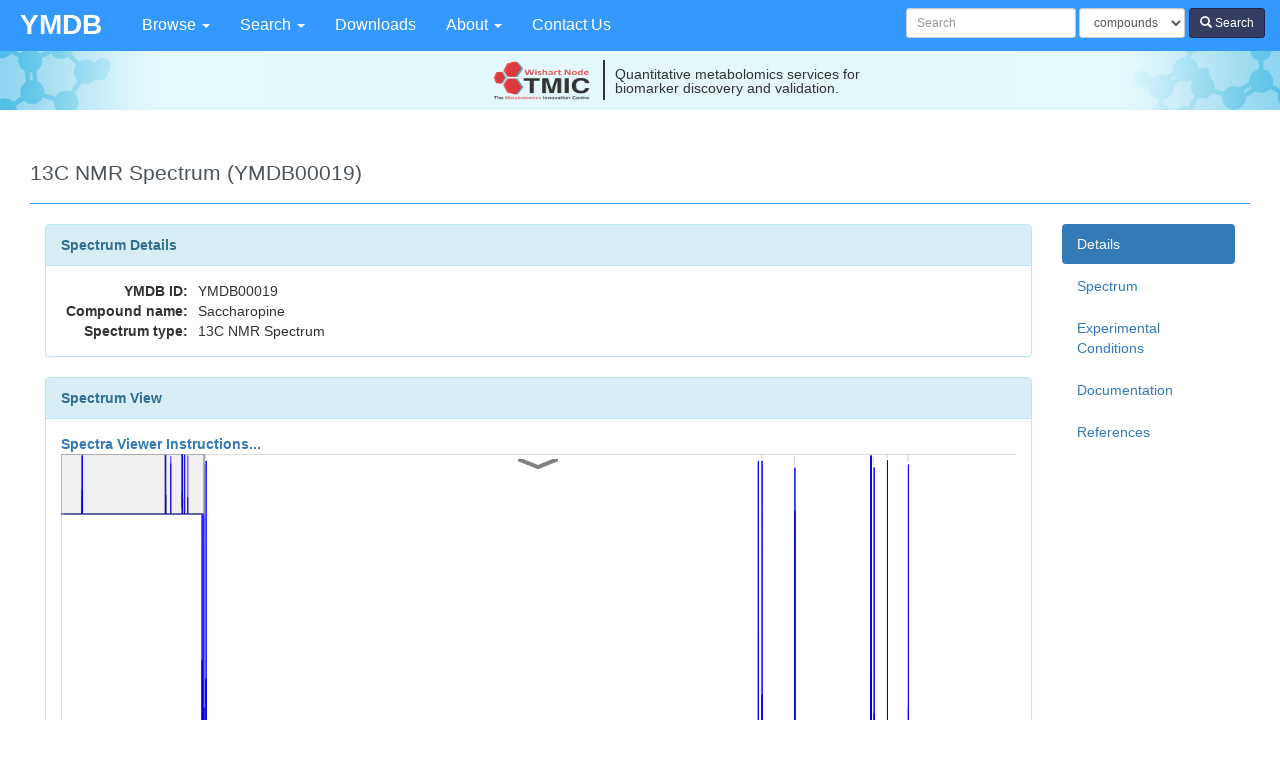

--- FILE ---
content_type: text/css
request_url: https://www.ymdb.ca/assets/application-45c3633670c86d6ffc40f3ccb476f43b7b93421b65c17a99c0ae3ddbd49a8948.css
body_size: 45733
content:
/*!
 * Bootstrap v3.3.7 (http://getbootstrap.com)
 * Copyright 2011-2016 Twitter, Inc.
 * Licensed under MIT (https://github.com/twbs/bootstrap/blob/master/LICENSE)
 *//*! normalize.css v3.0.3 | MIT License | github.com/necolas/normalize.css */@import url(http://fonts.googleapis.com/css?family=Maven+Pro:400,500,700,900);html{font-family:sans-serif;-ms-text-size-adjust:100%;-webkit-text-size-adjust:100%}body{margin:0}article,aside,details,figcaption,figure,footer,header,hgroup,main,menu,nav,section,summary{display:block}audio,canvas,progress,video{display:inline-block;vertical-align:baseline}audio:not([controls]){display:none;height:0}[hidden],template{display:none}a{background-color:transparent}a:active,a:hover{outline:0}abbr[title]{border-bottom:1px dotted}b,strong{font-weight:bold}dfn{font-style:italic}h1{font-size:2em;margin:0.67em 0}mark{background:#ff0;color:#000}small{font-size:80%}sub,sup{font-size:75%;line-height:0;position:relative;vertical-align:baseline}sup{top:-0.5em}sub{bottom:-0.25em}img{border:0}svg:not(:root){overflow:hidden}figure{margin:1em 40px}hr{box-sizing:content-box;height:0}pre{overflow:auto}code,kbd,pre,samp{font-family:monospace, monospace;font-size:1em}button,input,optgroup,select,textarea{color:inherit;font:inherit;margin:0}button{overflow:visible}button,select{text-transform:none}button,html input[type="button"],input[type="reset"],input[type="submit"]{-webkit-appearance:button;cursor:pointer}button[disabled],html input[disabled]{cursor:default}button::-moz-focus-inner,input::-moz-focus-inner{border:0;padding:0}input{line-height:normal}input[type="checkbox"],input[type="radio"]{box-sizing:border-box;padding:0}input[type="number"]::-webkit-inner-spin-button,input[type="number"]::-webkit-outer-spin-button{height:auto}input[type="search"]{-webkit-appearance:textfield;box-sizing:content-box}input[type="search"]::-webkit-search-cancel-button,input[type="search"]::-webkit-search-decoration{-webkit-appearance:none}fieldset{border:1px solid #c0c0c0;margin:0 2px;padding:0.35em 0.625em 0.75em}legend{border:0;padding:0}textarea{overflow:auto}optgroup{font-weight:bold}table{border-collapse:collapse;border-spacing:0}td,th{padding:0}/*! Source: https://github.com/h5bp/html5-boilerplate/blob/master/src/css/main.css */@media print{*,*:before,*:after{background:transparent !important;color:#000 !important;box-shadow:none !important;text-shadow:none !important}a,a:visited{text-decoration:underline}a[href]:after{content:" (" attr(href) ")"}abbr[title]:after{content:" (" attr(title) ")"}a[href^="#"]:after,a[href^="javascript:"]:after{content:""}pre,blockquote{border:1px solid #999;page-break-inside:avoid}thead{display:table-header-group}tr,img{page-break-inside:avoid}img{max-width:100% !important}p,h2,h3{orphans:3;widows:3}h2,h3{page-break-after:avoid}.navbar,body>header{display:none}.btn>.caret,#jumper .btn-jump>.caret,.btn-calculator-details>.caret,.btn-concentration-details>.caret,.dropup>.btn>.caret,#jumper .dropup>.btn-jump>.caret,.dropup>.btn-calculator-details>.caret,.dropup>.btn-concentration-details>.caret{border-top-color:#000 !important}.label{border:1px solid #000}.table,.content-table,.table-container table.table-inner,.data-table-container table.table-inner,table.table-standard{border-collapse:collapse !important}.table td,.content-table td,.table-container table.table-inner td,.data-table-container table.table-inner td,table.table-standard td,.table th,.content-table th,.table-container table.table-inner th,.data-table-container table.table-inner th,table.table-standard th{background-color:#fff !important}.table-bordered th,.content-table th,.table-bordered td,.content-table td{border:1px solid #ddd !important}}@font-face{font-family:'Glyphicons Halflings';src:url("/assets/bootstrap/glyphicons-halflings-regular-13634da87d9e23f8c3ed9108ce1724d183a39ad072e73e1b3d8cbf646d2d0407.eot");src:url("/assets/bootstrap/glyphicons-halflings-regular-13634da87d9e23f8c3ed9108ce1724d183a39ad072e73e1b3d8cbf646d2d0407.eot?#iefix") format("embedded-opentype"),url("/assets/bootstrap/glyphicons-halflings-regular-fe185d11a49676890d47bb783312a0cda5a44c4039214094e7957b4c040ef11c.woff2") format("woff2"),url("/assets/bootstrap/glyphicons-halflings-regular-a26394f7ede100ca118eff2eda08596275a9839b959c226e15439557a5a80742.woff") format("woff"),url("/assets/bootstrap/glyphicons-halflings-regular-e395044093757d82afcb138957d06a1ea9361bdcf0b442d06a18a8051af57456.ttf") format("truetype"),url("/assets/bootstrap/glyphicons-halflings-regular-42f60659d265c1a3c30f9fa42abcbb56bd4a53af4d83d316d6dd7a36903c43e5.svg#glyphicons_halflingsregular") format("svg")}.glyphicon{position:relative;top:1px;display:inline-block;font-family:'Glyphicons Halflings';font-style:normal;font-weight:normal;line-height:1;-webkit-font-smoothing:antialiased;-moz-osx-font-smoothing:grayscale}.glyphicon-asterisk:before{content:"\002a"}.glyphicon-plus:before{content:"\002b"}.glyphicon-euro:before,.glyphicon-eur:before{content:"\20ac"}.glyphicon-minus:before{content:"\2212"}.glyphicon-cloud:before{content:"\2601"}.glyphicon-envelope:before{content:"\2709"}.glyphicon-pencil:before{content:"\270f"}.glyphicon-glass:before{content:"\e001"}.glyphicon-music:before{content:"\e002"}.glyphicon-search:before{content:"\e003"}.glyphicon-heart:before{content:"\e005"}.glyphicon-star:before{content:"\e006"}.glyphicon-star-empty:before{content:"\e007"}.glyphicon-user:before{content:"\e008"}.glyphicon-film:before{content:"\e009"}.glyphicon-th-large:before{content:"\e010"}.glyphicon-th:before{content:"\e011"}.glyphicon-th-list:before{content:"\e012"}.glyphicon-ok:before{content:"\e013"}.glyphicon-remove:before{content:"\e014"}.glyphicon-zoom-in:before{content:"\e015"}.glyphicon-zoom-out:before{content:"\e016"}.glyphicon-off:before{content:"\e017"}.glyphicon-signal:before{content:"\e018"}.glyphicon-cog:before{content:"\e019"}.glyphicon-trash:before{content:"\e020"}.glyphicon-home:before{content:"\e021"}.glyphicon-file:before{content:"\e022"}.glyphicon-time:before{content:"\e023"}.glyphicon-road:before{content:"\e024"}.glyphicon-download-alt:before{content:"\e025"}.glyphicon-download:before{content:"\e026"}.glyphicon-upload:before{content:"\e027"}.glyphicon-inbox:before{content:"\e028"}.glyphicon-play-circle:before{content:"\e029"}.glyphicon-repeat:before{content:"\e030"}.glyphicon-refresh:before{content:"\e031"}.glyphicon-list-alt:before{content:"\e032"}.glyphicon-lock:before{content:"\e033"}.glyphicon-flag:before{content:"\e034"}.glyphicon-headphones:before{content:"\e035"}.glyphicon-volume-off:before{content:"\e036"}.glyphicon-volume-down:before{content:"\e037"}.glyphicon-volume-up:before{content:"\e038"}.glyphicon-qrcode:before{content:"\e039"}.glyphicon-barcode:before{content:"\e040"}.glyphicon-tag:before{content:"\e041"}.glyphicon-tags:before{content:"\e042"}.glyphicon-book:before{content:"\e043"}.glyphicon-bookmark:before{content:"\e044"}.glyphicon-print:before{content:"\e045"}.glyphicon-camera:before{content:"\e046"}.glyphicon-font:before{content:"\e047"}.glyphicon-bold:before{content:"\e048"}.glyphicon-italic:before{content:"\e049"}.glyphicon-text-height:before{content:"\e050"}.glyphicon-text-width:before{content:"\e051"}.glyphicon-align-left:before{content:"\e052"}.glyphicon-align-center:before{content:"\e053"}.glyphicon-align-right:before{content:"\e054"}.glyphicon-align-justify:before{content:"\e055"}.glyphicon-list:before{content:"\e056"}.glyphicon-indent-left:before{content:"\e057"}.glyphicon-indent-right:before{content:"\e058"}.glyphicon-facetime-video:before{content:"\e059"}.glyphicon-picture:before{content:"\e060"}.glyphicon-map-marker:before{content:"\e062"}.glyphicon-adjust:before{content:"\e063"}.glyphicon-tint:before{content:"\e064"}.glyphicon-edit:before{content:"\e065"}.glyphicon-share:before{content:"\e066"}.glyphicon-check:before{content:"\e067"}.glyphicon-move:before{content:"\e068"}.glyphicon-step-backward:before{content:"\e069"}.glyphicon-fast-backward:before{content:"\e070"}.glyphicon-backward:before{content:"\e071"}.glyphicon-play:before{content:"\e072"}.glyphicon-pause:before{content:"\e073"}.glyphicon-stop:before{content:"\e074"}.glyphicon-forward:before{content:"\e075"}.glyphicon-fast-forward:before{content:"\e076"}.glyphicon-step-forward:before{content:"\e077"}.glyphicon-eject:before{content:"\e078"}.glyphicon-chevron-left:before{content:"\e079"}.glyphicon-chevron-right:before{content:"\e080"}.glyphicon-plus-sign:before{content:"\e081"}.glyphicon-minus-sign:before{content:"\e082"}.glyphicon-remove-sign:before{content:"\e083"}.glyphicon-ok-sign:before{content:"\e084"}.glyphicon-question-sign:before{content:"\e085"}.glyphicon-info-sign:before{content:"\e086"}.glyphicon-screenshot:before{content:"\e087"}.glyphicon-remove-circle:before{content:"\e088"}.glyphicon-ok-circle:before{content:"\e089"}.glyphicon-ban-circle:before{content:"\e090"}.glyphicon-arrow-left:before{content:"\e091"}.glyphicon-arrow-right:before{content:"\e092"}.glyphicon-arrow-up:before{content:"\e093"}.glyphicon-arrow-down:before{content:"\e094"}.glyphicon-share-alt:before{content:"\e095"}.glyphicon-resize-full:before{content:"\e096"}.glyphicon-resize-small:before{content:"\e097"}.glyphicon-exclamation-sign:before{content:"\e101"}.glyphicon-gift:before{content:"\e102"}.glyphicon-leaf:before{content:"\e103"}.glyphicon-fire:before{content:"\e104"}.glyphicon-eye-open:before{content:"\e105"}.glyphicon-eye-close:before{content:"\e106"}.glyphicon-warning-sign:before{content:"\e107"}.glyphicon-plane:before{content:"\e108"}.glyphicon-calendar:before{content:"\e109"}.glyphicon-random:before{content:"\e110"}.glyphicon-comment:before{content:"\e111"}.glyphicon-magnet:before{content:"\e112"}.glyphicon-chevron-up:before{content:"\e113"}.glyphicon-chevron-down:before{content:"\e114"}.glyphicon-retweet:before{content:"\e115"}.glyphicon-shopping-cart:before{content:"\e116"}.glyphicon-folder-close:before{content:"\e117"}.glyphicon-folder-open:before{content:"\e118"}.glyphicon-resize-vertical:before{content:"\e119"}.glyphicon-resize-horizontal:before{content:"\e120"}.glyphicon-hdd:before{content:"\e121"}.glyphicon-bullhorn:before{content:"\e122"}.glyphicon-bell:before{content:"\e123"}.glyphicon-certificate:before{content:"\e124"}.glyphicon-thumbs-up:before{content:"\e125"}.glyphicon-thumbs-down:before{content:"\e126"}.glyphicon-hand-right:before{content:"\e127"}.glyphicon-hand-left:before{content:"\e128"}.glyphicon-hand-up:before{content:"\e129"}.glyphicon-hand-down:before{content:"\e130"}.glyphicon-circle-arrow-right:before{content:"\e131"}.glyphicon-circle-arrow-left:before{content:"\e132"}.glyphicon-circle-arrow-up:before{content:"\e133"}.glyphicon-circle-arrow-down:before{content:"\e134"}.glyphicon-globe:before{content:"\e135"}.glyphicon-wrench:before{content:"\e136"}.glyphicon-tasks:before{content:"\e137"}.glyphicon-filter:before{content:"\e138"}.glyphicon-briefcase:before{content:"\e139"}.glyphicon-fullscreen:before{content:"\e140"}.glyphicon-dashboard:before{content:"\e141"}.glyphicon-paperclip:before{content:"\e142"}.glyphicon-heart-empty:before{content:"\e143"}.glyphicon-link:before{content:"\e144"}.glyphicon-phone:before{content:"\e145"}.glyphicon-pushpin:before{content:"\e146"}.glyphicon-usd:before{content:"\e148"}.glyphicon-gbp:before{content:"\e149"}.glyphicon-sort:before{content:"\e150"}.glyphicon-sort-by-alphabet:before{content:"\e151"}.glyphicon-sort-by-alphabet-alt:before{content:"\e152"}.glyphicon-sort-by-order:before{content:"\e153"}.glyphicon-sort-by-order-alt:before{content:"\e154"}.glyphicon-sort-by-attributes:before{content:"\e155"}.glyphicon-sort-by-attributes-alt:before{content:"\e156"}.glyphicon-unchecked:before{content:"\e157"}.glyphicon-expand:before{content:"\e158"}.glyphicon-collapse-down:before{content:"\e159"}.glyphicon-collapse-up:before{content:"\e160"}.glyphicon-log-in:before{content:"\e161"}.glyphicon-flash:before{content:"\e162"}.glyphicon-log-out:before{content:"\e163"}.glyphicon-new-window:before{content:"\e164"}.glyphicon-record:before{content:"\e165"}.glyphicon-save:before{content:"\e166"}.glyphicon-open:before{content:"\e167"}.glyphicon-saved:before{content:"\e168"}.glyphicon-import:before{content:"\e169"}.glyphicon-export:before{content:"\e170"}.glyphicon-send:before{content:"\e171"}.glyphicon-floppy-disk:before{content:"\e172"}.glyphicon-floppy-saved:before{content:"\e173"}.glyphicon-floppy-remove:before{content:"\e174"}.glyphicon-floppy-save:before{content:"\e175"}.glyphicon-floppy-open:before{content:"\e176"}.glyphicon-credit-card:before{content:"\e177"}.glyphicon-transfer:before{content:"\e178"}.glyphicon-cutlery:before{content:"\e179"}.glyphicon-header:before{content:"\e180"}.glyphicon-compressed:before{content:"\e181"}.glyphicon-earphone:before{content:"\e182"}.glyphicon-phone-alt:before{content:"\e183"}.glyphicon-tower:before{content:"\e184"}.glyphicon-stats:before{content:"\e185"}.glyphicon-sd-video:before{content:"\e186"}.glyphicon-hd-video:before{content:"\e187"}.glyphicon-subtitles:before{content:"\e188"}.glyphicon-sound-stereo:before{content:"\e189"}.glyphicon-sound-dolby:before{content:"\e190"}.glyphicon-sound-5-1:before{content:"\e191"}.glyphicon-sound-6-1:before{content:"\e192"}.glyphicon-sound-7-1:before{content:"\e193"}.glyphicon-copyright-mark:before{content:"\e194"}.glyphicon-registration-mark:before{content:"\e195"}.glyphicon-cloud-download:before{content:"\e197"}.glyphicon-cloud-upload:before{content:"\e198"}.glyphicon-tree-conifer:before{content:"\e199"}.glyphicon-tree-deciduous:before{content:"\e200"}.glyphicon-cd:before{content:"\e201"}.glyphicon-save-file:before{content:"\e202"}.glyphicon-open-file:before{content:"\e203"}.glyphicon-level-up:before{content:"\e204"}.glyphicon-copy:before{content:"\e205"}.glyphicon-paste:before{content:"\e206"}.glyphicon-alert:before{content:"\e209"}.glyphicon-equalizer:before{content:"\e210"}.glyphicon-king:before{content:"\e211"}.glyphicon-queen:before{content:"\e212"}.glyphicon-pawn:before{content:"\e213"}.glyphicon-bishop:before{content:"\e214"}.glyphicon-knight:before{content:"\e215"}.glyphicon-baby-formula:before{content:"\e216"}.glyphicon-tent:before{content:"\26fa"}.glyphicon-blackboard:before{content:"\e218"}.glyphicon-bed:before{content:"\e219"}.glyphicon-apple:before{content:"\f8ff"}.glyphicon-erase:before{content:"\e221"}.glyphicon-hourglass:before{content:"\231b"}.glyphicon-lamp:before{content:"\e223"}.glyphicon-duplicate:before{content:"\e224"}.glyphicon-piggy-bank:before{content:"\e225"}.glyphicon-scissors:before{content:"\e226"}.glyphicon-bitcoin:before{content:"\e227"}.glyphicon-btc:before{content:"\e227"}.glyphicon-xbt:before{content:"\e227"}.glyphicon-yen:before{content:"\00a5"}.glyphicon-jpy:before{content:"\00a5"}.glyphicon-ruble:before{content:"\20bd"}.glyphicon-rub:before{content:"\20bd"}.glyphicon-scale:before{content:"\e230"}.glyphicon-ice-lolly:before{content:"\e231"}.glyphicon-ice-lolly-tasted:before{content:"\e232"}.glyphicon-education:before{content:"\e233"}.glyphicon-option-horizontal:before{content:"\e234"}.glyphicon-option-vertical:before{content:"\e235"}.glyphicon-menu-hamburger:before{content:"\e236"}.glyphicon-modal-window:before{content:"\e237"}.glyphicon-oil:before{content:"\e238"}.glyphicon-grain:before{content:"\e239"}.glyphicon-sunglasses:before{content:"\e240"}.glyphicon-text-size:before{content:"\e241"}.glyphicon-text-color:before{content:"\e242"}.glyphicon-text-background:before{content:"\e243"}.glyphicon-object-align-top:before{content:"\e244"}.glyphicon-object-align-bottom:before{content:"\e245"}.glyphicon-object-align-horizontal:before{content:"\e246"}.glyphicon-object-align-left:before{content:"\e247"}.glyphicon-object-align-vertical:before{content:"\e248"}.glyphicon-object-align-right:before{content:"\e249"}.glyphicon-triangle-right:before{content:"\e250"}.glyphicon-triangle-left:before{content:"\e251"}.glyphicon-triangle-bottom:before{content:"\e252"}.glyphicon-triangle-top:before{content:"\e253"}.glyphicon-console:before{content:"\e254"}.glyphicon-superscript:before{content:"\e255"}.glyphicon-subscript:before{content:"\e256"}.glyphicon-menu-left:before{content:"\e257"}.glyphicon-menu-right:before{content:"\e258"}.glyphicon-menu-down:before{content:"\e259"}.glyphicon-menu-up:before{content:"\e260"}*{box-sizing:border-box}*:before,*:after{box-sizing:border-box}html{font-size:10px;-webkit-tap-highlight-color:transparent}body{font-family:"Helvetica Neue", Helvetica, Arial, sans-serif;font-size:14px;line-height:1.428571429;color:#333333;background-color:#fff}input,button,select,textarea{font-family:inherit;font-size:inherit;line-height:inherit}a{color:#337ab7;text-decoration:none}a:hover,a:focus{color:#23527c;text-decoration:underline}a:focus{outline:5px auto -webkit-focus-ring-color;outline-offset:-2px}figure{margin:0}img{vertical-align:middle}.img-responsive{display:block;max-width:100%;height:auto}.img-rounded{border-radius:6px}.img-thumbnail,.unearth-search-results .structure{padding:4px;line-height:1.428571429;background-color:#fff;border:1px solid #ddd;border-radius:4px;-webkit-transition:all 0.2s ease-in-out;transition:all 0.2s ease-in-out;display:inline-block;max-width:100%;height:auto}.img-circle{border-radius:50%}hr{margin-top:20px;margin-bottom:20px;border:0;border-top:1px solid #eeeeee}.sr-only{position:absolute;width:1px;height:1px;margin:-1px;padding:0;overflow:hidden;clip:rect(0, 0, 0, 0);border:0}.sr-only-focusable:active,.sr-only-focusable:focus{position:static;width:auto;height:auto;margin:0;overflow:visible;clip:auto}[role="button"]{cursor:pointer}h1,h2,h3,h4,h5,h6,.h1,.h2,.h3,.h4,.h5,.h6{font-family:inherit;font-weight:500;line-height:1.1;color:inherit}h1 small,h1 .small,h2 small,h2 .small,h3 small,h3 .small,h4 small,h4 .small,h5 small,h5 .small,h6 small,h6 .small,.h1 small,.h1 .small,.h2 small,.h2 .small,.h3 small,.h3 .small,.h4 small,.h4 .small,.h5 small,.h5 .small,.h6 small,.h6 .small{font-weight:normal;line-height:1;color:#777777}h1,.h1,h2,.h2,h3,.h3{margin-top:20px;margin-bottom:10px}h1 small,h1 .small,.h1 small,.h1 .small,h2 small,h2 .small,.h2 small,.h2 .small,h3 small,h3 .small,.h3 small,.h3 .small{font-size:65%}h4,.h4,h5,.h5,h6,.h6{margin-top:10px;margin-bottom:10px}h4 small,h4 .small,.h4 small,.h4 .small,h5 small,h5 .small,.h5 small,.h5 .small,h6 small,h6 .small,.h6 small,.h6 .small{font-size:75%}h1,.h1{font-size:36px}h2,.h2{font-size:30px}h3,.h3{font-size:24px}h4,.h4{font-size:18px}h5,.h5{font-size:14px}h6,.h6{font-size:12px}p{margin:0 0 10px}.lead{margin-bottom:20px;font-size:16px;font-weight:300;line-height:1.4}@media (min-width: 768px){.lead{font-size:21px}}small,.small{font-size:85%}mark,.mark{background-color:#fcf8e3;padding:.2em}.text-left{text-align:left}.text-right{text-align:right}.text-center{text-align:center}.text-justify{text-align:justify}.text-nowrap{white-space:nowrap}.text-lowercase{text-transform:lowercase}.text-uppercase,.initialism{text-transform:uppercase}.text-capitalize{text-transform:capitalize}.text-muted{color:#777777}.text-primary{color:#337ab7}a.text-primary:hover,a.text-primary:focus{color:#286090}.text-success{color:#3c763d}a.text-success:hover,a.text-success:focus{color:#2b542c}.text-info{color:#31708f}a.text-info:hover,a.text-info:focus{color:#245269}.text-warning{color:#8a6d3b}a.text-warning:hover,a.text-warning:focus{color:#66512c}.text-danger{color:#a94442}a.text-danger:hover,a.text-danger:focus{color:#843534}.bg-primary{color:#fff}.bg-primary{background-color:#337ab7}a.bg-primary:hover,a.bg-primary:focus{background-color:#286090}.bg-success{background-color:#dff0d8}a.bg-success:hover,a.bg-success:focus{background-color:#c1e2b3}.bg-info{background-color:#d9edf7}a.bg-info:hover,a.bg-info:focus{background-color:#afd9ee}.bg-warning{background-color:#fcf8e3}a.bg-warning:hover,a.bg-warning:focus{background-color:#f7ecb5}.bg-danger{background-color:#f2dede}a.bg-danger:hover,a.bg-danger:focus{background-color:#e4b9b9}.page-header{padding-bottom:9px;margin:40px 0 20px;border-bottom:1px solid #eeeeee}ul,ol{margin-top:0;margin-bottom:10px}ul ul,ul ol,ol ul,ol ol{margin-bottom:0}.list-unstyled{padding-left:0;list-style:none}.list-inline{padding-left:0;list-style:none;margin-left:-5px}.list-inline>li{display:inline-block;padding-left:5px;padding-right:5px}dl{margin-top:0;margin-bottom:20px}dt,dd{line-height:1.428571429}dt{font-weight:bold}dd{margin-left:0}.dl-horizontal dd:before,.dl-horizontal dd:after{content:" ";display:table}.dl-horizontal dd:after{clear:both}@media (min-width: 768px){.dl-horizontal dt{float:left;width:160px;clear:left;text-align:right;overflow:hidden;text-overflow:ellipsis;white-space:nowrap}.dl-horizontal dd{margin-left:180px}}abbr[title],abbr[data-original-title]{cursor:help;border-bottom:1px dotted #777777}.initialism{font-size:90%}blockquote{padding:10px 20px;margin:0 0 20px;font-size:17.5px;border-left:5px solid #eeeeee}blockquote p:last-child,blockquote ul:last-child,blockquote ol:last-child{margin-bottom:0}blockquote footer,blockquote small,blockquote .small{display:block;font-size:80%;line-height:1.428571429;color:#777777}blockquote footer:before,blockquote small:before,blockquote .small:before{content:'\2014 \00A0'}.blockquote-reverse,blockquote.pull-right,div#search-box blockquote.btn-advanced{padding-right:15px;padding-left:0;border-right:5px solid #eeeeee;border-left:0;text-align:right}.blockquote-reverse footer:before,.blockquote-reverse small:before,.blockquote-reverse .small:before,blockquote.pull-right footer:before,div#search-box blockquote.btn-advanced footer:before,blockquote.pull-right small:before,div#search-box blockquote.btn-advanced small:before,blockquote.pull-right .small:before,div#search-box blockquote.btn-advanced .small:before{content:''}.blockquote-reverse footer:after,.blockquote-reverse small:after,.blockquote-reverse .small:after,blockquote.pull-right footer:after,div#search-box blockquote.btn-advanced footer:after,blockquote.pull-right small:after,div#search-box blockquote.btn-advanced small:after,blockquote.pull-right .small:after,div#search-box blockquote.btn-advanced .small:after{content:'\00A0 \2014'}address{margin-bottom:20px;font-style:normal;line-height:1.428571429}code,kbd,pre,samp{font-family:Menlo, Monaco, Consolas, "Courier New", monospace}code{padding:2px 4px;font-size:90%;color:#c7254e;background-color:#f9f2f4;border-radius:4px}kbd{padding:2px 4px;font-size:90%;color:#fff;background-color:#333;border-radius:3px;box-shadow:inset 0 -1px 0 rgba(0,0,0,0.25)}kbd kbd{padding:0;font-size:100%;font-weight:bold;box-shadow:none}pre{display:block;padding:9.5px;margin:0 0 10px;font-size:13px;line-height:1.428571429;word-break:break-all;word-wrap:break-word;color:#333333;background-color:#f5f5f5;border:1px solid #ccc;border-radius:4px}pre code{padding:0;font-size:inherit;color:inherit;white-space:pre-wrap;background-color:transparent;border-radius:0}.pre-scrollable{max-height:340px;overflow-y:scroll}.container{margin-right:auto;margin-left:auto;padding-left:15px;padding-right:15px}.container:before,.container:after{content:" ";display:table}.container:after{clear:both}@media (min-width: 768px){.container{width:750px}}@media (min-width: 992px){.container{width:970px}}@media (min-width: 1200px){.container{width:1170px}}.container-fluid,main,body{margin-right:auto;margin-left:auto;padding-left:15px;padding-right:15px}.container-fluid:before,main:before,body:before,.container-fluid:after,main:after,body:after{content:" ";display:table}.container-fluid:after,main:after,body:after{clear:both}.row,.unearth-advanced-c .search-condition,.unearth-advanced-c .display-field,.unearth-search-results .unearth-search-hit .unearth-search-details{margin-left:-15px;margin-right:-15px}.row:before,.unearth-advanced-c .search-condition:before,.unearth-advanced-c .display-field:before,.unearth-search-results .unearth-search-hit .unearth-search-details:before,.row:after,.unearth-advanced-c .search-condition:after,.unearth-advanced-c .display-field:after,.unearth-search-results .unearth-search-hit .unearth-search-details:after{content:" ";display:table}.row:after,.unearth-advanced-c .search-condition:after,.unearth-advanced-c .display-field:after,.unearth-search-results .unearth-search-hit .unearth-search-details:after{clear:both}.col-xs-1,.unearth-advanced-c .search-condition .remove-button,.unearth-advanced-c .display-field .remove-button,.col-sm-1,.col-md-1,.unearth-advanced-c .search-condition .remove-button,.unearth-advanced-c .display-field .remove-button,.unearth-search-results .unearth-search-hit .unearth-search-details .result-link,.col-lg-1,.col-xs-2,.unearth-advanced-c .search-condition .predicate-select,.col-sm-2,.col-md-2,.unearth-advanced-c .search-condition .predicate-select,.col-lg-2,.col-xs-3,.unearth-advanced-c .search-condition .field-select,.unearth-advanced-c .search-condition .value,.unearth-advanced-c .search-condition .helptext,.unearth-advanced-c .display-field .field-select,.col-sm-3,.col-md-3,.unearth-advanced-c .search-condition .field-select,.unearth-advanced-c .search-condition .value,.unearth-advanced-c .search-condition .helptext,.unearth-advanced-c .display-field .field-select,.col-lg-3,.col-xs-4,.col-sm-4,.col-md-4,.col-lg-4,.col-xs-5,.col-sm-5,.col-md-5,.col-lg-5,.col-xs-6,.col-sm-6,.col-md-6,.col-lg-6,.col-xs-7,.col-sm-7,.col-md-7,.col-lg-7,.col-xs-8,.col-sm-8,.col-md-8,.col-lg-8,.col-xs-9,.col-sm-9,.col-md-9,.col-lg-9,.col-xs-10,.col-sm-10,.col-md-10,.col-lg-10,.col-xs-11,.col-sm-11,.col-md-11,.unearth-search-results .unearth-search-hit .unearth-search-details .result-info,.col-lg-11,.col-xs-12,.col-sm-12,.col-md-12,.col-lg-12{position:relative;min-height:1px;padding-left:15px;padding-right:15px}.col-xs-1,.unearth-advanced-c .search-condition .remove-button,.unearth-advanced-c .display-field .remove-button,.col-xs-2,.unearth-advanced-c .search-condition .predicate-select,.col-xs-3,.unearth-advanced-c .search-condition .field-select,.unearth-advanced-c .search-condition .value,.unearth-advanced-c .search-condition .helptext,.unearth-advanced-c .display-field .field-select,.col-xs-4,.col-xs-5,.col-xs-6,.col-xs-7,.col-xs-8,.col-xs-9,.col-xs-10,.col-xs-11,.col-xs-12{float:left}.col-xs-1,.unearth-advanced-c .search-condition .remove-button,.unearth-advanced-c .display-field .remove-button{width:8.3333333333%}.col-xs-2,.unearth-advanced-c .search-condition .predicate-select{width:16.6666666667%}.col-xs-3,.unearth-advanced-c .search-condition .field-select,.unearth-advanced-c .search-condition .value,.unearth-advanced-c .search-condition .helptext,.unearth-advanced-c .display-field .field-select{width:25%}.col-xs-4{width:33.3333333333%}.col-xs-5{width:41.6666666667%}.col-xs-6{width:50%}.col-xs-7{width:58.3333333333%}.col-xs-8{width:66.6666666667%}.col-xs-9{width:75%}.col-xs-10{width:83.3333333333%}.col-xs-11{width:91.6666666667%}.col-xs-12{width:100%}.col-xs-pull-0{right:auto}.col-xs-pull-1{right:8.3333333333%}.col-xs-pull-2{right:16.6666666667%}.col-xs-pull-3{right:25%}.col-xs-pull-4{right:33.3333333333%}.col-xs-pull-5{right:41.6666666667%}.col-xs-pull-6{right:50%}.col-xs-pull-7{right:58.3333333333%}.col-xs-pull-8{right:66.6666666667%}.col-xs-pull-9{right:75%}.col-xs-pull-10{right:83.3333333333%}.col-xs-pull-11{right:91.6666666667%}.col-xs-pull-12{right:100%}.col-xs-push-0{left:auto}.col-xs-push-1{left:8.3333333333%}.col-xs-push-2{left:16.6666666667%}.col-xs-push-3{left:25%}.col-xs-push-4{left:33.3333333333%}.col-xs-push-5{left:41.6666666667%}.col-xs-push-6{left:50%}.col-xs-push-7{left:58.3333333333%}.col-xs-push-8{left:66.6666666667%}.col-xs-push-9{left:75%}.col-xs-push-10{left:83.3333333333%}.col-xs-push-11{left:91.6666666667%}.col-xs-push-12{left:100%}.col-xs-offset-0{margin-left:0%}.col-xs-offset-1{margin-left:8.3333333333%}.col-xs-offset-2{margin-left:16.6666666667%}.col-xs-offset-3{margin-left:25%}.col-xs-offset-4{margin-left:33.3333333333%}.col-xs-offset-5{margin-left:41.6666666667%}.col-xs-offset-6{margin-left:50%}.col-xs-offset-7{margin-left:58.3333333333%}.col-xs-offset-8,.unearth-advanced-c .display-field .remove-button{margin-left:66.6666666667%}.col-xs-offset-9{margin-left:75%}.col-xs-offset-10{margin-left:83.3333333333%}.col-xs-offset-11{margin-left:91.6666666667%}.col-xs-offset-12{margin-left:100%}@media (min-width: 768px){.col-sm-1,.col-sm-2,.col-sm-3,.col-sm-4,.col-sm-5,.col-sm-6,.col-sm-7,.col-sm-8,.col-sm-9,.col-sm-10,.col-sm-11,.col-sm-12{float:left}.col-sm-1{width:8.3333333333%}.col-sm-2{width:16.6666666667%}.col-sm-3{width:25%}.col-sm-4{width:33.3333333333%}.col-sm-5{width:41.6666666667%}.col-sm-6{width:50%}.col-sm-7{width:58.3333333333%}.col-sm-8{width:66.6666666667%}.col-sm-9{width:75%}.col-sm-10{width:83.3333333333%}.col-sm-11{width:91.6666666667%}.col-sm-12{width:100%}.col-sm-pull-0{right:auto}.col-sm-pull-1{right:8.3333333333%}.col-sm-pull-2{right:16.6666666667%}.col-sm-pull-3{right:25%}.col-sm-pull-4{right:33.3333333333%}.col-sm-pull-5{right:41.6666666667%}.col-sm-pull-6{right:50%}.col-sm-pull-7{right:58.3333333333%}.col-sm-pull-8{right:66.6666666667%}.col-sm-pull-9{right:75%}.col-sm-pull-10{right:83.3333333333%}.col-sm-pull-11{right:91.6666666667%}.col-sm-pull-12{right:100%}.col-sm-push-0{left:auto}.col-sm-push-1{left:8.3333333333%}.col-sm-push-2{left:16.6666666667%}.col-sm-push-3{left:25%}.col-sm-push-4{left:33.3333333333%}.col-sm-push-5{left:41.6666666667%}.col-sm-push-6{left:50%}.col-sm-push-7{left:58.3333333333%}.col-sm-push-8{left:66.6666666667%}.col-sm-push-9{left:75%}.col-sm-push-10{left:83.3333333333%}.col-sm-push-11{left:91.6666666667%}.col-sm-push-12{left:100%}.col-sm-offset-0{margin-left:0%}.col-sm-offset-1{margin-left:8.3333333333%}.col-sm-offset-2{margin-left:16.6666666667%}.col-sm-offset-3{margin-left:25%}.col-sm-offset-4{margin-left:33.3333333333%}.col-sm-offset-5{margin-left:41.6666666667%}.col-sm-offset-6{margin-left:50%}.col-sm-offset-7{margin-left:58.3333333333%}.col-sm-offset-8{margin-left:66.6666666667%}.col-sm-offset-9{margin-left:75%}.col-sm-offset-10{margin-left:83.3333333333%}.col-sm-offset-11{margin-left:91.6666666667%}.col-sm-offset-12{margin-left:100%}}@media (min-width: 992px){.col-md-1,.unearth-advanced-c .search-condition .remove-button,.unearth-advanced-c .display-field .remove-button,.unearth-search-results .unearth-search-hit .unearth-search-details .result-link,.col-md-2,.unearth-advanced-c .search-condition .predicate-select,.col-md-3,.unearth-advanced-c .search-condition .field-select,.unearth-advanced-c .search-condition .value,.unearth-advanced-c .search-condition .helptext,.unearth-advanced-c .display-field .field-select,.col-md-4,.col-md-5,.col-md-6,.col-md-7,.col-md-8,.col-md-9,.col-md-10,.col-md-11,.unearth-search-results .unearth-search-hit .unearth-search-details .result-info,.col-md-12{float:left}.col-md-1,.unearth-advanced-c .search-condition .remove-button,.unearth-advanced-c .display-field .remove-button,.unearth-search-results .unearth-search-hit .unearth-search-details .result-link{width:8.3333333333%}.col-md-2,.unearth-advanced-c .search-condition .predicate-select{width:16.6666666667%}.col-md-3,.unearth-advanced-c .search-condition .field-select,.unearth-advanced-c .search-condition .value,.unearth-advanced-c .search-condition .helptext,.unearth-advanced-c .display-field .field-select{width:25%}.col-md-4{width:33.3333333333%}.col-md-5{width:41.6666666667%}.col-md-6{width:50%}.col-md-7{width:58.3333333333%}.col-md-8{width:66.6666666667%}.col-md-9{width:75%}.col-md-10{width:83.3333333333%}.col-md-11,.unearth-search-results .unearth-search-hit .unearth-search-details .result-info{width:91.6666666667%}.col-md-12{width:100%}.col-md-pull-0{right:auto}.col-md-pull-1{right:8.3333333333%}.col-md-pull-2{right:16.6666666667%}.col-md-pull-3{right:25%}.col-md-pull-4{right:33.3333333333%}.col-md-pull-5{right:41.6666666667%}.col-md-pull-6{right:50%}.col-md-pull-7{right:58.3333333333%}.col-md-pull-8{right:66.6666666667%}.col-md-pull-9{right:75%}.col-md-pull-10{right:83.3333333333%}.col-md-pull-11{right:91.6666666667%}.col-md-pull-12{right:100%}.col-md-push-0{left:auto}.col-md-push-1{left:8.3333333333%}.col-md-push-2{left:16.6666666667%}.col-md-push-3{left:25%}.col-md-push-4{left:33.3333333333%}.col-md-push-5{left:41.6666666667%}.col-md-push-6{left:50%}.col-md-push-7{left:58.3333333333%}.col-md-push-8{left:66.6666666667%}.col-md-push-9{left:75%}.col-md-push-10{left:83.3333333333%}.col-md-push-11{left:91.6666666667%}.col-md-push-12{left:100%}.col-md-offset-0{margin-left:0%}.col-md-offset-1{margin-left:8.3333333333%}.col-md-offset-2{margin-left:16.6666666667%}.col-md-offset-3{margin-left:25%}.col-md-offset-4{margin-left:33.3333333333%}.col-md-offset-5{margin-left:41.6666666667%}.col-md-offset-6{margin-left:50%}.col-md-offset-7{margin-left:58.3333333333%}.col-md-offset-8,.unearth-advanced-c .display-field .remove-button{margin-left:66.6666666667%}.col-md-offset-9{margin-left:75%}.col-md-offset-10{margin-left:83.3333333333%}.col-md-offset-11{margin-left:91.6666666667%}.col-md-offset-12{margin-left:100%}}@media (min-width: 1200px){.col-lg-1,.col-lg-2,.col-lg-3,.col-lg-4,.col-lg-5,.col-lg-6,.col-lg-7,.col-lg-8,.col-lg-9,.col-lg-10,.col-lg-11,.col-lg-12{float:left}.col-lg-1{width:8.3333333333%}.col-lg-2{width:16.6666666667%}.col-lg-3{width:25%}.col-lg-4{width:33.3333333333%}.col-lg-5{width:41.6666666667%}.col-lg-6{width:50%}.col-lg-7{width:58.3333333333%}.col-lg-8{width:66.6666666667%}.col-lg-9{width:75%}.col-lg-10{width:83.3333333333%}.col-lg-11{width:91.6666666667%}.col-lg-12{width:100%}.col-lg-pull-0{right:auto}.col-lg-pull-1{right:8.3333333333%}.col-lg-pull-2{right:16.6666666667%}.col-lg-pull-3{right:25%}.col-lg-pull-4{right:33.3333333333%}.col-lg-pull-5{right:41.6666666667%}.col-lg-pull-6{right:50%}.col-lg-pull-7{right:58.3333333333%}.col-lg-pull-8{right:66.6666666667%}.col-lg-pull-9{right:75%}.col-lg-pull-10{right:83.3333333333%}.col-lg-pull-11{right:91.6666666667%}.col-lg-pull-12{right:100%}.col-lg-push-0{left:auto}.col-lg-push-1{left:8.3333333333%}.col-lg-push-2{left:16.6666666667%}.col-lg-push-3{left:25%}.col-lg-push-4{left:33.3333333333%}.col-lg-push-5{left:41.6666666667%}.col-lg-push-6{left:50%}.col-lg-push-7{left:58.3333333333%}.col-lg-push-8{left:66.6666666667%}.col-lg-push-9{left:75%}.col-lg-push-10{left:83.3333333333%}.col-lg-push-11{left:91.6666666667%}.col-lg-push-12{left:100%}.col-lg-offset-0{margin-left:0%}.col-lg-offset-1{margin-left:8.3333333333%}.col-lg-offset-2{margin-left:16.6666666667%}.col-lg-offset-3{margin-left:25%}.col-lg-offset-4{margin-left:33.3333333333%}.col-lg-offset-5{margin-left:41.6666666667%}.col-lg-offset-6{margin-left:50%}.col-lg-offset-7{margin-left:58.3333333333%}.col-lg-offset-8{margin-left:66.6666666667%}.col-lg-offset-9{margin-left:75%}.col-lg-offset-10{margin-left:83.3333333333%}.col-lg-offset-11{margin-left:91.6666666667%}.col-lg-offset-12{margin-left:100%}}table{background-color:transparent}caption{padding-top:8px;padding-bottom:8px;color:#777777;text-align:left}th{text-align:left}.table,.content-table,.table-container table.table-inner,.data-table-container table.table-inner,table.table-standard{width:100%;max-width:100%;margin-bottom:20px}.table>thead>tr>th,.content-table>thead>tr>th,.table-container table.table-inner>thead>tr>th,.data-table-container table.table-inner>thead>tr>th,table.table-standard>thead>tr>th,.table>thead>tr>td,.content-table>thead>tr>td,.table-container table.table-inner>thead>tr>td,.data-table-container table.table-inner>thead>tr>td,table.table-standard>thead>tr>td,.table>tbody>tr>th,.content-table>tbody>tr>th,.table-container table.table-inner>tbody>tr>th,.data-table-container table.table-inner>tbody>tr>th,table.table-standard>tbody>tr>th,.table>tbody>tr>td,.content-table>tbody>tr>td,.table-container table.table-inner>tbody>tr>td,.data-table-container table.table-inner>tbody>tr>td,table.table-standard>tbody>tr>td,.table>tfoot>tr>th,.content-table>tfoot>tr>th,.table-container table.table-inner>tfoot>tr>th,.data-table-container table.table-inner>tfoot>tr>th,table.table-standard>tfoot>tr>th,.table>tfoot>tr>td,.content-table>tfoot>tr>td,.table-container table.table-inner>tfoot>tr>td,.data-table-container table.table-inner>tfoot>tr>td,table.table-standard>tfoot>tr>td{padding:8px;line-height:1.428571429;vertical-align:top;border-top:1px solid #ddd}.table>thead>tr>th,.content-table>thead>tr>th,.table-container table.table-inner>thead>tr>th,.data-table-container table.table-inner>thead>tr>th,table.table-standard>thead>tr>th{vertical-align:bottom;border-bottom:2px solid #ddd}.table>caption+thead>tr:first-child>th,.content-table>caption+thead>tr:first-child>th,.table-container table.table-inner>caption+thead>tr:first-child>th,.data-table-container table.table-inner>caption+thead>tr:first-child>th,table.table-standard>caption+thead>tr:first-child>th,.table>caption+thead>tr:first-child>td,.content-table>caption+thead>tr:first-child>td,.table-container table.table-inner>caption+thead>tr:first-child>td,.data-table-container table.table-inner>caption+thead>tr:first-child>td,table.table-standard>caption+thead>tr:first-child>td,.table>colgroup+thead>tr:first-child>th,.content-table>colgroup+thead>tr:first-child>th,.table-container table.table-inner>colgroup+thead>tr:first-child>th,.data-table-container table.table-inner>colgroup+thead>tr:first-child>th,table.table-standard>colgroup+thead>tr:first-child>th,.table>colgroup+thead>tr:first-child>td,.content-table>colgroup+thead>tr:first-child>td,.table-container table.table-inner>colgroup+thead>tr:first-child>td,.data-table-container table.table-inner>colgroup+thead>tr:first-child>td,table.table-standard>colgroup+thead>tr:first-child>td,.table>thead:first-child>tr:first-child>th,.content-table>thead:first-child>tr:first-child>th,.table-container table.table-inner>thead:first-child>tr:first-child>th,.data-table-container table.table-inner>thead:first-child>tr:first-child>th,table.table-standard>thead:first-child>tr:first-child>th,.table>thead:first-child>tr:first-child>td,.content-table>thead:first-child>tr:first-child>td,.table-container table.table-inner>thead:first-child>tr:first-child>td,.data-table-container table.table-inner>thead:first-child>tr:first-child>td,table.table-standard>thead:first-child>tr:first-child>td{border-top:0}.table>tbody+tbody,.content-table>tbody+tbody,.table-container table.table-inner>tbody+tbody,.data-table-container table.table-inner>tbody+tbody,table.table-standard>tbody+tbody{border-top:2px solid #ddd}.table .table,.content-table .table,.table-container table.table-inner .table,.data-table-container table.table-inner .table,table.table-standard .table,.table .content-table,.content-table .content-table,.table-container table.table-inner .content-table,.data-table-container table.table-inner .content-table,table.table-standard .content-table,.table .table-container table.table-inner,.table-container .table table.table-inner,.content-table .table-container table.table-inner,.table-container .content-table table.table-inner,.table-container table.table-inner table.table-inner,table.table-standard .table-container table.table-inner,.table-container table.table-standard table.table-inner,.table .data-table-container table.table-inner,.data-table-container .table table.table-inner,.content-table .data-table-container table.table-inner,.data-table-container .content-table table.table-inner,.data-table-container table.table-inner table.table-inner,table.table-standard .data-table-container table.table-inner,.data-table-container table.table-standard table.table-inner,.table table.table-standard,.content-table table.table-standard,.table-container table.table-inner table.table-standard,.data-table-container table.table-inner table.table-standard,table.table-standard table.table-standard{background-color:#fff}.table-condensed>thead>tr>th,.table-container table.table-inner>thead>tr>th,.data-table-container table.table-inner>thead>tr>th,.table-condensed>thead>tr>td,.table-container table.table-inner>thead>tr>td,.data-table-container table.table-inner>thead>tr>td,.table-condensed>tbody>tr>th,.table-container table.table-inner>tbody>tr>th,.data-table-container table.table-inner>tbody>tr>th,.table-condensed>tbody>tr>td,.table-container table.table-inner>tbody>tr>td,.data-table-container table.table-inner>tbody>tr>td,.table-condensed>tfoot>tr>th,.table-container table.table-inner>tfoot>tr>th,.data-table-container table.table-inner>tfoot>tr>th,.table-condensed>tfoot>tr>td,.table-container table.table-inner>tfoot>tr>td,.data-table-container table.table-inner>tfoot>tr>td{padding:5px}.table-bordered,.content-table{border:1px solid #ddd}.table-bordered>thead>tr>th,.content-table>thead>tr>th,.table-bordered>thead>tr>td,.content-table>thead>tr>td,.table-bordered>tbody>tr>th,.content-table>tbody>tr>th,.table-bordered>tbody>tr>td,.content-table>tbody>tr>td,.table-bordered>tfoot>tr>th,.content-table>tfoot>tr>th,.table-bordered>tfoot>tr>td,.content-table>tfoot>tr>td{border:1px solid #ddd}.table-bordered>thead>tr>th,.content-table>thead>tr>th,.table-bordered>thead>tr>td,.content-table>thead>tr>td{border-bottom-width:2px}.table-striped>tbody>tr:nth-of-type(odd),.table-container table.table-inner>tbody>tr:nth-of-type(odd),.data-table-container table.table-inner>tbody>tr:nth-of-type(odd),table.table-standard>tbody>tr:nth-of-type(odd){background-color:#f9f9f9}.table-hover>tbody>tr:hover{background-color:#f5f5f5}table col[class*="col-"]{position:static;float:none;display:table-column}table td[class*="col-"],table th[class*="col-"]{position:static;float:none;display:table-cell}.table>thead>tr>td.active,.content-table>thead>tr>td.active,.table-container table.table-inner>thead>tr>td.active,.data-table-container table.table-inner>thead>tr>td.active,table.table-standard>thead>tr>td.active,.table>thead>tr>th.active,.content-table>thead>tr>th.active,.table-container table.table-inner>thead>tr>th.active,.data-table-container table.table-inner>thead>tr>th.active,table.table-standard>thead>tr>th.active,.table>thead>tr.active>td,.content-table>thead>tr.active>td,.table-container table.table-inner>thead>tr.active>td,.data-table-container table.table-inner>thead>tr.active>td,table.table-standard>thead>tr.active>td,.table>thead>tr.active>th,.content-table>thead>tr.active>th,.table-container table.table-inner>thead>tr.active>th,.data-table-container table.table-inner>thead>tr.active>th,table.table-standard>thead>tr.active>th,.table>tbody>tr>td.active,.content-table>tbody>tr>td.active,.table-container table.table-inner>tbody>tr>td.active,.data-table-container table.table-inner>tbody>tr>td.active,table.table-standard>tbody>tr>td.active,.table>tbody>tr>th.active,.content-table>tbody>tr>th.active,.table-container table.table-inner>tbody>tr>th.active,.data-table-container table.table-inner>tbody>tr>th.active,table.table-standard>tbody>tr>th.active,.table>tbody>tr.active>td,.content-table>tbody>tr.active>td,.table-container table.table-inner>tbody>tr.active>td,.data-table-container table.table-inner>tbody>tr.active>td,table.table-standard>tbody>tr.active>td,.table>tbody>tr.active>th,.content-table>tbody>tr.active>th,.table-container table.table-inner>tbody>tr.active>th,.data-table-container table.table-inner>tbody>tr.active>th,table.table-standard>tbody>tr.active>th,.table>tfoot>tr>td.active,.content-table>tfoot>tr>td.active,.table-container table.table-inner>tfoot>tr>td.active,.data-table-container table.table-inner>tfoot>tr>td.active,table.table-standard>tfoot>tr>td.active,.table>tfoot>tr>th.active,.content-table>tfoot>tr>th.active,.table-container table.table-inner>tfoot>tr>th.active,.data-table-container table.table-inner>tfoot>tr>th.active,table.table-standard>tfoot>tr>th.active,.table>tfoot>tr.active>td,.content-table>tfoot>tr.active>td,.table-container table.table-inner>tfoot>tr.active>td,.data-table-container table.table-inner>tfoot>tr.active>td,table.table-standard>tfoot>tr.active>td,.table>tfoot>tr.active>th,.content-table>tfoot>tr.active>th,.table-container table.table-inner>tfoot>tr.active>th,.data-table-container table.table-inner>tfoot>tr.active>th,table.table-standard>tfoot>tr.active>th{background-color:#f5f5f5}.table-hover>tbody>tr>td.active:hover,.table-hover>tbody>tr>th.active:hover,.table-hover>tbody>tr.active:hover>td,.table-hover>tbody>tr:hover>.active,.table-hover>tbody>tr.active:hover>th{background-color:#e8e8e8}.table>thead>tr>td.success,.content-table>thead>tr>td.success,.table-container table.table-inner>thead>tr>td.success,.data-table-container table.table-inner>thead>tr>td.success,table.table-standard>thead>tr>td.success,.table>thead>tr>th.success,.content-table>thead>tr>th.success,.table-container table.table-inner>thead>tr>th.success,.data-table-container table.table-inner>thead>tr>th.success,table.table-standard>thead>tr>th.success,.table>thead>tr.success>td,.content-table>thead>tr.success>td,.table-container table.table-inner>thead>tr.success>td,.data-table-container table.table-inner>thead>tr.success>td,table.table-standard>thead>tr.success>td,.table>thead>tr.success>th,.content-table>thead>tr.success>th,.table-container table.table-inner>thead>tr.success>th,.data-table-container table.table-inner>thead>tr.success>th,table.table-standard>thead>tr.success>th,.table>tbody>tr>td.success,.content-table>tbody>tr>td.success,.table-container table.table-inner>tbody>tr>td.success,.data-table-container table.table-inner>tbody>tr>td.success,table.table-standard>tbody>tr>td.success,.table>tbody>tr>th.success,.content-table>tbody>tr>th.success,.table-container table.table-inner>tbody>tr>th.success,.data-table-container table.table-inner>tbody>tr>th.success,table.table-standard>tbody>tr>th.success,.table>tbody>tr.success>td,.content-table>tbody>tr.success>td,.table-container table.table-inner>tbody>tr.success>td,.data-table-container table.table-inner>tbody>tr.success>td,table.table-standard>tbody>tr.success>td,.table>tbody>tr.success>th,.content-table>tbody>tr.success>th,.table-container table.table-inner>tbody>tr.success>th,.data-table-container table.table-inner>tbody>tr.success>th,table.table-standard>tbody>tr.success>th,.table>tfoot>tr>td.success,.content-table>tfoot>tr>td.success,.table-container table.table-inner>tfoot>tr>td.success,.data-table-container table.table-inner>tfoot>tr>td.success,table.table-standard>tfoot>tr>td.success,.table>tfoot>tr>th.success,.content-table>tfoot>tr>th.success,.table-container table.table-inner>tfoot>tr>th.success,.data-table-container table.table-inner>tfoot>tr>th.success,table.table-standard>tfoot>tr>th.success,.table>tfoot>tr.success>td,.content-table>tfoot>tr.success>td,.table-container table.table-inner>tfoot>tr.success>td,.data-table-container table.table-inner>tfoot>tr.success>td,table.table-standard>tfoot>tr.success>td,.table>tfoot>tr.success>th,.content-table>tfoot>tr.success>th,.table-container table.table-inner>tfoot>tr.success>th,.data-table-container table.table-inner>tfoot>tr.success>th,table.table-standard>tfoot>tr.success>th{background-color:#dff0d8}.table-hover>tbody>tr>td.success:hover,.table-hover>tbody>tr>th.success:hover,.table-hover>tbody>tr.success:hover>td,.table-hover>tbody>tr:hover>.success,.table-hover>tbody>tr.success:hover>th{background-color:#d0e9c6}.table>thead>tr>td.info,.content-table>thead>tr>td.info,.table-container table.table-inner>thead>tr>td.info,.data-table-container table.table-inner>thead>tr>td.info,table.table-standard>thead>tr>td.info,.table>thead>tr>th.info,.content-table>thead>tr>th.info,.table-container table.table-inner>thead>tr>th.info,.data-table-container table.table-inner>thead>tr>th.info,table.table-standard>thead>tr>th.info,.table>thead>tr.info>td,.content-table>thead>tr.info>td,.table-container table.table-inner>thead>tr.info>td,.data-table-container table.table-inner>thead>tr.info>td,table.table-standard>thead>tr.info>td,.table>thead>tr.info>th,.content-table>thead>tr.info>th,.table-container table.table-inner>thead>tr.info>th,.data-table-container table.table-inner>thead>tr.info>th,table.table-standard>thead>tr.info>th,.table>tbody>tr>td.info,.content-table>tbody>tr>td.info,.table-container table.table-inner>tbody>tr>td.info,.data-table-container table.table-inner>tbody>tr>td.info,table.table-standard>tbody>tr>td.info,.table>tbody>tr>th.info,.content-table>tbody>tr>th.info,.table-container table.table-inner>tbody>tr>th.info,.data-table-container table.table-inner>tbody>tr>th.info,table.table-standard>tbody>tr>th.info,.table>tbody>tr.info>td,.content-table>tbody>tr.info>td,.table-container table.table-inner>tbody>tr.info>td,.data-table-container table.table-inner>tbody>tr.info>td,table.table-standard>tbody>tr.info>td,.table>tbody>tr.info>th,.content-table>tbody>tr.info>th,.table-container table.table-inner>tbody>tr.info>th,.data-table-container table.table-inner>tbody>tr.info>th,table.table-standard>tbody>tr.info>th,.table>tfoot>tr>td.info,.content-table>tfoot>tr>td.info,.table-container table.table-inner>tfoot>tr>td.info,.data-table-container table.table-inner>tfoot>tr>td.info,table.table-standard>tfoot>tr>td.info,.table>tfoot>tr>th.info,.content-table>tfoot>tr>th.info,.table-container table.table-inner>tfoot>tr>th.info,.data-table-container table.table-inner>tfoot>tr>th.info,table.table-standard>tfoot>tr>th.info,.table>tfoot>tr.info>td,.content-table>tfoot>tr.info>td,.table-container table.table-inner>tfoot>tr.info>td,.data-table-container table.table-inner>tfoot>tr.info>td,table.table-standard>tfoot>tr.info>td,.table>tfoot>tr.info>th,.content-table>tfoot>tr.info>th,.table-container table.table-inner>tfoot>tr.info>th,.data-table-container table.table-inner>tfoot>tr.info>th,table.table-standard>tfoot>tr.info>th{background-color:#d9edf7}.table-hover>tbody>tr>td.info:hover,.table-hover>tbody>tr>th.info:hover,.table-hover>tbody>tr.info:hover>td,.table-hover>tbody>tr:hover>.info,.table-hover>tbody>tr.info:hover>th{background-color:#c4e3f3}.table>thead>tr>td.warning,.content-table>thead>tr>td.warning,.table-container table.table-inner>thead>tr>td.warning,.data-table-container table.table-inner>thead>tr>td.warning,table.table-standard>thead>tr>td.warning,.table>thead>tr>th.warning,.content-table>thead>tr>th.warning,.table-container table.table-inner>thead>tr>th.warning,.data-table-container table.table-inner>thead>tr>th.warning,table.table-standard>thead>tr>th.warning,.table>thead>tr.warning>td,.content-table>thead>tr.warning>td,.table-container table.table-inner>thead>tr.warning>td,.data-table-container table.table-inner>thead>tr.warning>td,table.table-standard>thead>tr.warning>td,.table>thead>tr.warning>th,.content-table>thead>tr.warning>th,.table-container table.table-inner>thead>tr.warning>th,.data-table-container table.table-inner>thead>tr.warning>th,table.table-standard>thead>tr.warning>th,.table>tbody>tr>td.warning,.content-table>tbody>tr>td.warning,.table-container table.table-inner>tbody>tr>td.warning,.data-table-container table.table-inner>tbody>tr>td.warning,table.table-standard>tbody>tr>td.warning,.table>tbody>tr>th.warning,.content-table>tbody>tr>th.warning,.table-container table.table-inner>tbody>tr>th.warning,.data-table-container table.table-inner>tbody>tr>th.warning,table.table-standard>tbody>tr>th.warning,.table>tbody>tr.warning>td,.content-table>tbody>tr.warning>td,.table-container table.table-inner>tbody>tr.warning>td,.data-table-container table.table-inner>tbody>tr.warning>td,table.table-standard>tbody>tr.warning>td,.table>tbody>tr.warning>th,.content-table>tbody>tr.warning>th,.table-container table.table-inner>tbody>tr.warning>th,.data-table-container table.table-inner>tbody>tr.warning>th,table.table-standard>tbody>tr.warning>th,.table>tfoot>tr>td.warning,.content-table>tfoot>tr>td.warning,.table-container table.table-inner>tfoot>tr>td.warning,.data-table-container table.table-inner>tfoot>tr>td.warning,table.table-standard>tfoot>tr>td.warning,.table>tfoot>tr>th.warning,.content-table>tfoot>tr>th.warning,.table-container table.table-inner>tfoot>tr>th.warning,.data-table-container table.table-inner>tfoot>tr>th.warning,table.table-standard>tfoot>tr>th.warning,.table>tfoot>tr.warning>td,.content-table>tfoot>tr.warning>td,.table-container table.table-inner>tfoot>tr.warning>td,.data-table-container table.table-inner>tfoot>tr.warning>td,table.table-standard>tfoot>tr.warning>td,.table>tfoot>tr.warning>th,.content-table>tfoot>tr.warning>th,.table-container table.table-inner>tfoot>tr.warning>th,.data-table-container table.table-inner>tfoot>tr.warning>th,table.table-standard>tfoot>tr.warning>th{background-color:#fcf8e3}.table-hover>tbody>tr>td.warning:hover,.table-hover>tbody>tr>th.warning:hover,.table-hover>tbody>tr.warning:hover>td,.table-hover>tbody>tr:hover>.warning,.table-hover>tbody>tr.warning:hover>th{background-color:#faf2cc}.table>thead>tr>td.danger,.content-table>thead>tr>td.danger,.table-container table.table-inner>thead>tr>td.danger,.data-table-container table.table-inner>thead>tr>td.danger,table.table-standard>thead>tr>td.danger,.table>thead>tr>th.danger,.content-table>thead>tr>th.danger,.table-container table.table-inner>thead>tr>th.danger,.data-table-container table.table-inner>thead>tr>th.danger,table.table-standard>thead>tr>th.danger,.table>thead>tr.danger>td,.content-table>thead>tr.danger>td,.table-container table.table-inner>thead>tr.danger>td,.data-table-container table.table-inner>thead>tr.danger>td,table.table-standard>thead>tr.danger>td,.table>thead>tr.danger>th,.content-table>thead>tr.danger>th,.table-container table.table-inner>thead>tr.danger>th,.data-table-container table.table-inner>thead>tr.danger>th,table.table-standard>thead>tr.danger>th,.table>tbody>tr>td.danger,.content-table>tbody>tr>td.danger,.table-container table.table-inner>tbody>tr>td.danger,.data-table-container table.table-inner>tbody>tr>td.danger,table.table-standard>tbody>tr>td.danger,.table>tbody>tr>th.danger,.content-table>tbody>tr>th.danger,.table-container table.table-inner>tbody>tr>th.danger,.data-table-container table.table-inner>tbody>tr>th.danger,table.table-standard>tbody>tr>th.danger,.table>tbody>tr.danger>td,.content-table>tbody>tr.danger>td,.table-container table.table-inner>tbody>tr.danger>td,.data-table-container table.table-inner>tbody>tr.danger>td,table.table-standard>tbody>tr.danger>td,.table>tbody>tr.danger>th,.content-table>tbody>tr.danger>th,.table-container table.table-inner>tbody>tr.danger>th,.data-table-container table.table-inner>tbody>tr.danger>th,table.table-standard>tbody>tr.danger>th,.table>tfoot>tr>td.danger,.content-table>tfoot>tr>td.danger,.table-container table.table-inner>tfoot>tr>td.danger,.data-table-container table.table-inner>tfoot>tr>td.danger,table.table-standard>tfoot>tr>td.danger,.table>tfoot>tr>th.danger,.content-table>tfoot>tr>th.danger,.table-container table.table-inner>tfoot>tr>th.danger,.data-table-container table.table-inner>tfoot>tr>th.danger,table.table-standard>tfoot>tr>th.danger,.table>tfoot>tr.danger>td,.content-table>tfoot>tr.danger>td,.table-container table.table-inner>tfoot>tr.danger>td,.data-table-container table.table-inner>tfoot>tr.danger>td,table.table-standard>tfoot>tr.danger>td,.table>tfoot>tr.danger>th,.content-table>tfoot>tr.danger>th,.table-container table.table-inner>tfoot>tr.danger>th,.data-table-container table.table-inner>tfoot>tr.danger>th,table.table-standard>tfoot>tr.danger>th{background-color:#f2dede}.table-hover>tbody>tr>td.danger:hover,.table-hover>tbody>tr>th.danger:hover,.table-hover>tbody>tr.danger:hover>td,.table-hover>tbody>tr:hover>.danger,.table-hover>tbody>tr.danger:hover>th{background-color:#ebcccc}.table-responsive,.content-table{overflow-x:auto;min-height:0.01%}@media screen and (max-width: 767px){.table-responsive,.content-table{width:100%;margin-bottom:15px;overflow-y:hidden;-ms-overflow-style:-ms-autohiding-scrollbar;border:1px solid #ddd}.table-responsive>.table,.content-table>.table,.table-responsive>.content-table,.content-table>.content-table,.table-container .table-responsive>table.table-inner,.table-container .content-table>table.table-inner,.data-table-container .table-responsive>table.table-inner,.data-table-container .content-table>table.table-inner,.table-responsive>table.table-standard,.content-table>table.table-standard{margin-bottom:0}.table-responsive>.table>thead>tr>th,.content-table>.table>thead>tr>th,.table-responsive>.content-table>thead>tr>th,.content-table>.content-table>thead>tr>th,.table-container .table-responsive>table.table-inner>thead>tr>th,.table-container .content-table>table.table-inner>thead>tr>th,.data-table-container .table-responsive>table.table-inner>thead>tr>th,.data-table-container .content-table>table.table-inner>thead>tr>th,.table-responsive>table.table-standard>thead>tr>th,.content-table>table.table-standard>thead>tr>th,.table-responsive>.table>thead>tr>td,.content-table>.table>thead>tr>td,.table-responsive>.content-table>thead>tr>td,.content-table>.content-table>thead>tr>td,.table-container .table-responsive>table.table-inner>thead>tr>td,.table-container .content-table>table.table-inner>thead>tr>td,.data-table-container .table-responsive>table.table-inner>thead>tr>td,.data-table-container .content-table>table.table-inner>thead>tr>td,.table-responsive>table.table-standard>thead>tr>td,.content-table>table.table-standard>thead>tr>td,.table-responsive>.table>tbody>tr>th,.content-table>.table>tbody>tr>th,.table-responsive>.content-table>tbody>tr>th,.content-table>.content-table>tbody>tr>th,.table-container .table-responsive>table.table-inner>tbody>tr>th,.table-container .content-table>table.table-inner>tbody>tr>th,.data-table-container .table-responsive>table.table-inner>tbody>tr>th,.data-table-container .content-table>table.table-inner>tbody>tr>th,.table-responsive>table.table-standard>tbody>tr>th,.content-table>table.table-standard>tbody>tr>th,.table-responsive>.table>tbody>tr>td,.content-table>.table>tbody>tr>td,.table-responsive>.content-table>tbody>tr>td,.content-table>.content-table>tbody>tr>td,.table-container .table-responsive>table.table-inner>tbody>tr>td,.table-container .content-table>table.table-inner>tbody>tr>td,.data-table-container .table-responsive>table.table-inner>tbody>tr>td,.data-table-container .content-table>table.table-inner>tbody>tr>td,.table-responsive>table.table-standard>tbody>tr>td,.content-table>table.table-standard>tbody>tr>td,.table-responsive>.table>tfoot>tr>th,.content-table>.table>tfoot>tr>th,.table-responsive>.content-table>tfoot>tr>th,.content-table>.content-table>tfoot>tr>th,.table-container .table-responsive>table.table-inner>tfoot>tr>th,.table-container .content-table>table.table-inner>tfoot>tr>th,.data-table-container .table-responsive>table.table-inner>tfoot>tr>th,.data-table-container .content-table>table.table-inner>tfoot>tr>th,.table-responsive>table.table-standard>tfoot>tr>th,.content-table>table.table-standard>tfoot>tr>th,.table-responsive>.table>tfoot>tr>td,.content-table>.table>tfoot>tr>td,.table-responsive>.content-table>tfoot>tr>td,.content-table>.content-table>tfoot>tr>td,.table-container .table-responsive>table.table-inner>tfoot>tr>td,.table-container .content-table>table.table-inner>tfoot>tr>td,.data-table-container .table-responsive>table.table-inner>tfoot>tr>td,.data-table-container .content-table>table.table-inner>tfoot>tr>td,.table-responsive>table.table-standard>tfoot>tr>td,.content-table>table.table-standard>tfoot>tr>td{white-space:nowrap}.table-responsive>.table-bordered,.content-table>.table-bordered,.table-responsive>.content-table,.content-table>.content-table{border:0}.table-responsive>.table-bordered>thead>tr>th:first-child,.content-table>.table-bordered>thead>tr>th:first-child,.table-responsive>.content-table>thead>tr>th:first-child,.content-table>.content-table>thead>tr>th:first-child,.table-responsive>.table-bordered>thead>tr>td:first-child,.content-table>.table-bordered>thead>tr>td:first-child,.table-responsive>.content-table>thead>tr>td:first-child,.content-table>.content-table>thead>tr>td:first-child,.table-responsive>.table-bordered>tbody>tr>th:first-child,.content-table>.table-bordered>tbody>tr>th:first-child,.table-responsive>.content-table>tbody>tr>th:first-child,.content-table>.content-table>tbody>tr>th:first-child,.table-responsive>.table-bordered>tbody>tr>td:first-child,.content-table>.table-bordered>tbody>tr>td:first-child,.table-responsive>.content-table>tbody>tr>td:first-child,.content-table>.content-table>tbody>tr>td:first-child,.table-responsive>.table-bordered>tfoot>tr>th:first-child,.content-table>.table-bordered>tfoot>tr>th:first-child,.table-responsive>.content-table>tfoot>tr>th:first-child,.content-table>.content-table>tfoot>tr>th:first-child,.table-responsive>.table-bordered>tfoot>tr>td:first-child,.content-table>.table-bordered>tfoot>tr>td:first-child,.table-responsive>.content-table>tfoot>tr>td:first-child,.content-table>.content-table>tfoot>tr>td:first-child{border-left:0}.table-responsive>.table-bordered>thead>tr>th:last-child,.content-table>.table-bordered>thead>tr>th:last-child,.table-responsive>.content-table>thead>tr>th:last-child,.content-table>.content-table>thead>tr>th:last-child,.table-responsive>.table-bordered>thead>tr>td:last-child,.content-table>.table-bordered>thead>tr>td:last-child,.table-responsive>.content-table>thead>tr>td:last-child,.content-table>.content-table>thead>tr>td:last-child,.table-responsive>.table-bordered>tbody>tr>th:last-child,.content-table>.table-bordered>tbody>tr>th:last-child,.table-responsive>.content-table>tbody>tr>th:last-child,.content-table>.content-table>tbody>tr>th:last-child,.table-responsive>.table-bordered>tbody>tr>td:last-child,.content-table>.table-bordered>tbody>tr>td:last-child,.table-responsive>.content-table>tbody>tr>td:last-child,.content-table>.content-table>tbody>tr>td:last-child,.table-responsive>.table-bordered>tfoot>tr>th:last-child,.content-table>.table-bordered>tfoot>tr>th:last-child,.table-responsive>.content-table>tfoot>tr>th:last-child,.content-table>.content-table>tfoot>tr>th:last-child,.table-responsive>.table-bordered>tfoot>tr>td:last-child,.content-table>.table-bordered>tfoot>tr>td:last-child,.table-responsive>.content-table>tfoot>tr>td:last-child,.content-table>.content-table>tfoot>tr>td:last-child{border-right:0}.table-responsive>.table-bordered>tbody>tr:last-child>th,.content-table>.table-bordered>tbody>tr:last-child>th,.table-responsive>.content-table>tbody>tr:last-child>th,.content-table>.content-table>tbody>tr:last-child>th,.table-responsive>.table-bordered>tbody>tr:last-child>td,.content-table>.table-bordered>tbody>tr:last-child>td,.table-responsive>.content-table>tbody>tr:last-child>td,.content-table>.content-table>tbody>tr:last-child>td,.table-responsive>.table-bordered>tfoot>tr:last-child>th,.content-table>.table-bordered>tfoot>tr:last-child>th,.table-responsive>.content-table>tfoot>tr:last-child>th,.content-table>.content-table>tfoot>tr:last-child>th,.table-responsive>.table-bordered>tfoot>tr:last-child>td,.content-table>.table-bordered>tfoot>tr:last-child>td,.table-responsive>.content-table>tfoot>tr:last-child>td,.content-table>.content-table>tfoot>tr:last-child>td{border-bottom:0}}fieldset{padding:0;margin:0;border:0;min-width:0}legend{display:block;width:100%;padding:0;margin-bottom:20px;font-size:21px;line-height:inherit;color:#333333;border:0;border-bottom:1px solid #e5e5e5}label{display:inline-block;max-width:100%;margin-bottom:5px;font-weight:bold}input[type="search"]{box-sizing:border-box}input[type="radio"],input[type="checkbox"]{margin:4px 0 0;margin-top:1px \9;line-height:normal}input[type="file"]{display:block}input[type="range"]{display:block;width:100%}select[multiple],select[size]{height:auto}input[type="file"]:focus,input[type="radio"]:focus,input[type="checkbox"]:focus{outline:5px auto -webkit-focus-ring-color;outline-offset:-2px}output{display:block;padding-top:7px;font-size:14px;line-height:1.428571429;color:#555555}.form-control,.unearth-advanced-c .search-condition input,.unearth-advanced-c .search-condition select,.unearth-advanced-c .display-field select{display:block;width:100%;height:34px;padding:6px 12px;font-size:14px;line-height:1.428571429;color:#555555;background-color:#fff;background-image:none;border:1px solid #ccc;border-radius:4px;box-shadow:inset 0 1px 1px rgba(0,0,0,0.075);-webkit-transition:border-color ease-in-out 0.15s, box-shadow ease-in-out 0.15s;transition:border-color ease-in-out 0.15s, box-shadow ease-in-out 0.15s}.form-control:focus,.unearth-advanced-c .search-condition input:focus,.unearth-advanced-c .search-condition select:focus,.unearth-advanced-c .display-field select:focus{border-color:#66afe9;outline:0;box-shadow:inset 0 1px 1px rgba(0,0,0,0.075),0 0 8px rgba(102,175,233,0.6)}.form-control::-moz-placeholder,.unearth-advanced-c .search-condition input::-moz-placeholder,.unearth-advanced-c .search-condition select::-moz-placeholder,.unearth-advanced-c .display-field select::-moz-placeholder{color:#999;opacity:1}.form-control:-ms-input-placeholder,.unearth-advanced-c .search-condition input:-ms-input-placeholder,.unearth-advanced-c .search-condition select:-ms-input-placeholder,.unearth-advanced-c .display-field select:-ms-input-placeholder{color:#999}.form-control::-webkit-input-placeholder,.unearth-advanced-c .search-condition input::-webkit-input-placeholder,.unearth-advanced-c .search-condition select::-webkit-input-placeholder,.unearth-advanced-c .display-field select::-webkit-input-placeholder{color:#999}.form-control::-ms-expand,.unearth-advanced-c .search-condition input::-ms-expand,.unearth-advanced-c .search-condition select::-ms-expand,.unearth-advanced-c .display-field select::-ms-expand{border:0;background-color:transparent}.form-control[disabled],.unearth-advanced-c .search-condition input[disabled],.unearth-advanced-c .search-condition select[disabled],.unearth-advanced-c .display-field select[disabled],.form-control[readonly],.unearth-advanced-c .search-condition input[readonly],.unearth-advanced-c .search-condition select[readonly],.unearth-advanced-c .display-field select[readonly],fieldset[disabled] .form-control,fieldset[disabled] .unearth-advanced-c .search-condition input,.unearth-advanced-c .search-condition fieldset[disabled] input,fieldset[disabled] .unearth-advanced-c .search-condition select,.unearth-advanced-c .search-condition fieldset[disabled] select,fieldset[disabled] .unearth-advanced-c .display-field select,.unearth-advanced-c .display-field fieldset[disabled] select{background-color:#eeeeee;opacity:1}.form-control[disabled],.unearth-advanced-c .search-condition input[disabled],.unearth-advanced-c .search-condition select[disabled],.unearth-advanced-c .display-field select[disabled],fieldset[disabled] .form-control,fieldset[disabled] .unearth-advanced-c .search-condition input,.unearth-advanced-c .search-condition fieldset[disabled] input,fieldset[disabled] .unearth-advanced-c .search-condition select,.unearth-advanced-c .search-condition fieldset[disabled] select,fieldset[disabled] .unearth-advanced-c .display-field select,.unearth-advanced-c .display-field fieldset[disabled] select{cursor:not-allowed}textarea.form-control{height:auto}input[type="search"]{-webkit-appearance:none}@media screen and (-webkit-min-device-pixel-ratio: 0){input[type="date"].form-control,.unearth-advanced-c .search-condition input[type="date"],input[type="time"].form-control,.unearth-advanced-c .search-condition input[type="time"],input[type="datetime-local"].form-control,.unearth-advanced-c .search-condition input[type="datetime-local"],input[type="month"].form-control,.unearth-advanced-c .search-condition input[type="month"]{line-height:34px}input[type="date"].input-sm,.input-group-sm>input[type="date"].form-control,.input-group-sm>input[type="date"].input-group-addon,.input-group-sm>.input-group-btn>input[type="date"].btn,#jumper .input-group-sm>.input-group-btn>input[type="date"].btn-jump,.input-group-sm>.input-group-btn>input[type="date"].btn-calculator-details,.input-group-sm>.input-group-btn>input[type="date"].btn-concentration-details,.unearth-advanced-c .search-condition input[type="date"],.input-group-sm input[type="date"],input[type="time"].input-sm,.input-group-sm>input[type="time"].form-control,.input-group-sm>input[type="time"].input-group-addon,.input-group-sm>.input-group-btn>input[type="time"].btn,#jumper .input-group-sm>.input-group-btn>input[type="time"].btn-jump,.input-group-sm>.input-group-btn>input[type="time"].btn-calculator-details,.input-group-sm>.input-group-btn>input[type="time"].btn-concentration-details,.unearth-advanced-c .search-condition input[type="time"],.input-group-sm input[type="time"],input[type="datetime-local"].input-sm,.input-group-sm>input[type="datetime-local"].form-control,.input-group-sm>input[type="datetime-local"].input-group-addon,.input-group-sm>.input-group-btn>input[type="datetime-local"].btn,#jumper .input-group-sm>.input-group-btn>input[type="datetime-local"].btn-jump,.input-group-sm>.input-group-btn>input[type="datetime-local"].btn-calculator-details,.input-group-sm>.input-group-btn>input[type="datetime-local"].btn-concentration-details,.unearth-advanced-c .search-condition input[type="datetime-local"],.input-group-sm input[type="datetime-local"],input[type="month"].input-sm,.input-group-sm>input[type="month"].form-control,.input-group-sm>input[type="month"].input-group-addon,.input-group-sm>.input-group-btn>input[type="month"].btn,#jumper .input-group-sm>.input-group-btn>input[type="month"].btn-jump,.input-group-sm>.input-group-btn>input[type="month"].btn-calculator-details,.input-group-sm>.input-group-btn>input[type="month"].btn-concentration-details,.unearth-advanced-c .search-condition input[type="month"],.input-group-sm input[type="month"]{line-height:30px}input[type="date"].input-lg,.input-group-lg>input[type="date"].form-control,.unearth-advanced-c .search-condition .input-group-lg>input[type="date"],.input-group-lg>input[type="date"].input-group-addon,.input-group-lg>.input-group-btn>input[type="date"].btn,#jumper .input-group-lg>.input-group-btn>input[type="date"].btn-jump,.input-group-lg>.input-group-btn>input[type="date"].btn-calculator-details,.input-group-lg>.input-group-btn>input[type="date"].btn-concentration-details,.input-group-lg input[type="date"],input[type="time"].input-lg,.input-group-lg>input[type="time"].form-control,.unearth-advanced-c .search-condition .input-group-lg>input[type="time"],.input-group-lg>input[type="time"].input-group-addon,.input-group-lg>.input-group-btn>input[type="time"].btn,#jumper .input-group-lg>.input-group-btn>input[type="time"].btn-jump,.input-group-lg>.input-group-btn>input[type="time"].btn-calculator-details,.input-group-lg>.input-group-btn>input[type="time"].btn-concentration-details,.input-group-lg input[type="time"],input[type="datetime-local"].input-lg,.input-group-lg>input[type="datetime-local"].form-control,.unearth-advanced-c .search-condition .input-group-lg>input[type="datetime-local"],.input-group-lg>input[type="datetime-local"].input-group-addon,.input-group-lg>.input-group-btn>input[type="datetime-local"].btn,#jumper .input-group-lg>.input-group-btn>input[type="datetime-local"].btn-jump,.input-group-lg>.input-group-btn>input[type="datetime-local"].btn-calculator-details,.input-group-lg>.input-group-btn>input[type="datetime-local"].btn-concentration-details,.input-group-lg input[type="datetime-local"],input[type="month"].input-lg,.input-group-lg>input[type="month"].form-control,.unearth-advanced-c .search-condition .input-group-lg>input[type="month"],.input-group-lg>input[type="month"].input-group-addon,.input-group-lg>.input-group-btn>input[type="month"].btn,#jumper .input-group-lg>.input-group-btn>input[type="month"].btn-jump,.input-group-lg>.input-group-btn>input[type="month"].btn-calculator-details,.input-group-lg>.input-group-btn>input[type="month"].btn-concentration-details,.input-group-lg input[type="month"]{line-height:46px}}.form-group{margin-bottom:15px}.radio,.checkbox{position:relative;display:block;margin-top:10px;margin-bottom:10px}.radio label,.checkbox label{min-height:20px;padding-left:20px;margin-bottom:0;font-weight:normal;cursor:pointer}.radio input[type="radio"],.radio-inline input[type="radio"],.checkbox input[type="checkbox"],.checkbox-inline input[type="checkbox"]{position:absolute;margin-left:-20px;margin-top:4px \9}.radio+.radio,.checkbox+.checkbox{margin-top:-5px}.radio-inline,.checkbox-inline{position:relative;display:inline-block;padding-left:20px;margin-bottom:0;vertical-align:middle;font-weight:normal;cursor:pointer}.radio-inline+.radio-inline,.checkbox-inline+.checkbox-inline{margin-top:0;margin-left:10px}input[type="radio"][disabled],input[type="radio"].disabled,fieldset[disabled] input[type="radio"],input[type="checkbox"][disabled],input[type="checkbox"].disabled,fieldset[disabled] input[type="checkbox"]{cursor:not-allowed}.radio-inline.disabled,fieldset[disabled] .radio-inline,.checkbox-inline.disabled,fieldset[disabled] .checkbox-inline{cursor:not-allowed}.radio.disabled label,fieldset[disabled] .radio label,.checkbox.disabled label,fieldset[disabled] .checkbox label{cursor:not-allowed}.form-control-static{padding-top:7px;padding-bottom:7px;margin-bottom:0;min-height:34px}.form-control-static.input-lg,.input-group-lg>.form-control-static.form-control,.unearth-advanced-c .search-condition .input-group-lg>input.form-control-static,.unearth-advanced-c .search-condition .input-group-lg>select.form-control-static,.unearth-advanced-c .display-field .input-group-lg>select.form-control-static,.input-group-lg>.form-control-static.input-group-addon,.input-group-lg>.input-group-btn>.form-control-static.btn,#jumper .input-group-lg>.input-group-btn>.form-control-static.btn-jump,.input-group-lg>.input-group-btn>.form-control-static.btn-calculator-details,.input-group-lg>.input-group-btn>.form-control-static.btn-concentration-details,.form-control-static.input-sm,.input-group-sm>.form-control-static.form-control,.input-group-sm>.form-control-static.input-group-addon,.input-group-sm>.input-group-btn>.form-control-static.btn,#jumper .input-group-sm>.input-group-btn>.form-control-static.btn-jump,.input-group-sm>.input-group-btn>.form-control-static.btn-calculator-details,.input-group-sm>.input-group-btn>.form-control-static.btn-concentration-details,.unearth-advanced-c .search-condition input.form-control-static,.unearth-advanced-c .search-condition select.form-control-static,.unearth-advanced-c .display-field select.form-control-static{padding-left:0;padding-right:0}.input-sm,.input-group-sm>.form-control,.input-group-sm>.input-group-addon,.input-group-sm>.input-group-btn>.btn,#jumper .input-group-sm>.input-group-btn>.btn-jump,.input-group-sm>.input-group-btn>.btn-calculator-details,.input-group-sm>.input-group-btn>.btn-concentration-details,.unearth-advanced-c .search-condition input,.unearth-advanced-c .search-condition select,.unearth-advanced-c .display-field select{height:30px;padding:5px 10px;font-size:12px;line-height:1.5;border-radius:3px}select.input-sm,.input-group-sm>select.form-control,.input-group-sm>select.input-group-addon,.input-group-sm>.input-group-btn>select.btn,#jumper .input-group-sm>.input-group-btn>select.btn-jump,.input-group-sm>.input-group-btn>select.btn-calculator-details,.input-group-sm>.input-group-btn>select.btn-concentration-details,.unearth-advanced-c .search-condition select,.unearth-advanced-c .display-field select{height:30px;line-height:30px}textarea.input-sm,.input-group-sm>textarea.form-control,.input-group-sm>textarea.input-group-addon,.input-group-sm>.input-group-btn>textarea.btn,#jumper .input-group-sm>.input-group-btn>textarea.btn-jump,.input-group-sm>.input-group-btn>textarea.btn-calculator-details,.input-group-sm>.input-group-btn>textarea.btn-concentration-details,select[multiple].input-sm,.input-group-sm>select[multiple].form-control,.input-group-sm>select[multiple].input-group-addon,.input-group-sm>.input-group-btn>select[multiple].btn,#jumper .input-group-sm>.input-group-btn>select[multiple].btn-jump,.input-group-sm>.input-group-btn>select[multiple].btn-calculator-details,.input-group-sm>.input-group-btn>select[multiple].btn-concentration-details,.unearth-advanced-c .search-condition select[multiple],.unearth-advanced-c .display-field select[multiple]{height:auto}.form-group-sm .form-control,.form-group-sm .unearth-advanced-c .search-condition input,.unearth-advanced-c .search-condition .form-group-sm input,.form-group-sm .unearth-advanced-c .search-condition select,.unearth-advanced-c .search-condition .form-group-sm select,.form-group-sm .unearth-advanced-c .display-field select,.unearth-advanced-c .display-field .form-group-sm select{height:30px;padding:5px 10px;font-size:12px;line-height:1.5;border-radius:3px}.form-group-sm select.form-control,.form-group-sm .unearth-advanced-c .search-condition select,.unearth-advanced-c .search-condition .form-group-sm select,.form-group-sm .unearth-advanced-c .display-field select,.unearth-advanced-c .display-field .form-group-sm select{height:30px;line-height:30px}.form-group-sm textarea.form-control,.form-group-sm select[multiple].form-control,.form-group-sm .unearth-advanced-c .search-condition select[multiple],.unearth-advanced-c .search-condition .form-group-sm select[multiple],.form-group-sm .unearth-advanced-c .display-field select[multiple],.unearth-advanced-c .display-field .form-group-sm select[multiple]{height:auto}.form-group-sm .form-control-static{height:30px;min-height:32px;padding:6px 10px;font-size:12px;line-height:1.5}.input-lg,.input-group-lg>.form-control,.unearth-advanced-c .search-condition .input-group-lg>input,.unearth-advanced-c .search-condition .input-group-lg>select,.unearth-advanced-c .display-field .input-group-lg>select,.input-group-lg>.input-group-addon,.input-group-lg>.input-group-btn>.btn,#jumper .input-group-lg>.input-group-btn>.btn-jump,.input-group-lg>.input-group-btn>.btn-calculator-details,.input-group-lg>.input-group-btn>.btn-concentration-details{height:46px;padding:10px 16px;font-size:18px;line-height:1.3333333;border-radius:6px}select.input-lg,.input-group-lg>select.form-control,.unearth-advanced-c .search-condition .input-group-lg>select,.unearth-advanced-c .display-field .input-group-lg>select,.input-group-lg>select.input-group-addon,.input-group-lg>.input-group-btn>select.btn,#jumper .input-group-lg>.input-group-btn>select.btn-jump,.input-group-lg>.input-group-btn>select.btn-calculator-details,.input-group-lg>.input-group-btn>select.btn-concentration-details{height:46px;line-height:46px}textarea.input-lg,.input-group-lg>textarea.form-control,.input-group-lg>textarea.input-group-addon,.input-group-lg>.input-group-btn>textarea.btn,#jumper .input-group-lg>.input-group-btn>textarea.btn-jump,.input-group-lg>.input-group-btn>textarea.btn-calculator-details,.input-group-lg>.input-group-btn>textarea.btn-concentration-details,select[multiple].input-lg,.input-group-lg>select[multiple].form-control,.unearth-advanced-c .search-condition .input-group-lg>select[multiple],.unearth-advanced-c .display-field .input-group-lg>select[multiple],.input-group-lg>select[multiple].input-group-addon,.input-group-lg>.input-group-btn>select[multiple].btn,#jumper .input-group-lg>.input-group-btn>select[multiple].btn-jump,.input-group-lg>.input-group-btn>select[multiple].btn-calculator-details,.input-group-lg>.input-group-btn>select[multiple].btn-concentration-details{height:auto}.form-group-lg .form-control,.form-group-lg .unearth-advanced-c .search-condition input,.unearth-advanced-c .search-condition .form-group-lg input,.form-group-lg .unearth-advanced-c .search-condition select,.unearth-advanced-c .search-condition .form-group-lg select,.form-group-lg .unearth-advanced-c .display-field select,.unearth-advanced-c .display-field .form-group-lg select{height:46px;padding:10px 16px;font-size:18px;line-height:1.3333333;border-radius:6px}.form-group-lg select.form-control,.form-group-lg .unearth-advanced-c .search-condition select,.unearth-advanced-c .search-condition .form-group-lg select,.form-group-lg .unearth-advanced-c .display-field select,.unearth-advanced-c .display-field .form-group-lg select{height:46px;line-height:46px}.form-group-lg textarea.form-control,.form-group-lg select[multiple].form-control,.form-group-lg .unearth-advanced-c .search-condition select[multiple],.unearth-advanced-c .search-condition .form-group-lg select[multiple],.form-group-lg .unearth-advanced-c .display-field select[multiple],.unearth-advanced-c .display-field .form-group-lg select[multiple]{height:auto}.form-group-lg .form-control-static{height:46px;min-height:38px;padding:11px 16px;font-size:18px;line-height:1.3333333}.has-feedback{position:relative}.has-feedback .form-control,.has-feedback .unearth-advanced-c .search-condition input,.unearth-advanced-c .search-condition .has-feedback input,.has-feedback .unearth-advanced-c .search-condition select,.unearth-advanced-c .search-condition .has-feedback select,.has-feedback .unearth-advanced-c .display-field select,.unearth-advanced-c .display-field .has-feedback select{padding-right:42.5px}.form-control-feedback{position:absolute;top:0;right:0;z-index:2;display:block;width:34px;height:34px;line-height:34px;text-align:center;pointer-events:none}.input-lg+.form-control-feedback,.input-group-lg>.form-control+.form-control-feedback,.unearth-advanced-c .search-condition .input-group-lg>input+.form-control-feedback,.unearth-advanced-c .search-condition .input-group-lg>select+.form-control-feedback,.unearth-advanced-c .display-field .input-group-lg>select+.form-control-feedback,.input-group-lg>.input-group-addon+.form-control-feedback,.input-group-lg>.input-group-btn>.btn+.form-control-feedback,#jumper .input-group-lg>.input-group-btn>.btn-jump+.form-control-feedback,.input-group-lg>.input-group-btn>.btn-calculator-details+.form-control-feedback,.input-group-lg>.input-group-btn>.btn-concentration-details+.form-control-feedback,.input-group-lg+.form-control-feedback,.form-group-lg .form-control+.form-control-feedback,.form-group-lg .unearth-advanced-c .search-condition input+.form-control-feedback,.unearth-advanced-c .search-condition .form-group-lg input+.form-control-feedback,.form-group-lg .unearth-advanced-c .search-condition select+.form-control-feedback,.unearth-advanced-c .search-condition .form-group-lg select+.form-control-feedback,.form-group-lg .unearth-advanced-c .display-field select+.form-control-feedback,.unearth-advanced-c .display-field .form-group-lg select+.form-control-feedback{width:46px;height:46px;line-height:46px}.input-sm+.form-control-feedback,.input-group-sm>.form-control+.form-control-feedback,.unearth-advanced-c .search-condition .input-group-sm>input+.form-control-feedback,.unearth-advanced-c .search-condition .input-group-sm>select+.form-control-feedback,.unearth-advanced-c .display-field .input-group-sm>select+.form-control-feedback,.input-group-sm>.input-group-addon+.form-control-feedback,.input-group-sm>.input-group-btn>.btn+.form-control-feedback,#jumper .input-group-sm>.input-group-btn>.btn-jump+.form-control-feedback,.input-group-sm>.input-group-btn>.btn-calculator-details+.form-control-feedback,.input-group-sm>.input-group-btn>.btn-concentration-details+.form-control-feedback,.unearth-advanced-c .search-condition input+.form-control-feedback,.unearth-advanced-c .search-condition select+.form-control-feedback,.unearth-advanced-c .display-field select+.form-control-feedback,.input-group-sm+.form-control-feedback,.form-group-sm .form-control+.form-control-feedback,.form-group-sm .unearth-advanced-c .search-condition input+.form-control-feedback,.unearth-advanced-c .search-condition .form-group-sm input+.form-control-feedback,.form-group-sm .unearth-advanced-c .search-condition select+.form-control-feedback,.unearth-advanced-c .search-condition .form-group-sm select+.form-control-feedback,.form-group-sm .unearth-advanced-c .display-field select+.form-control-feedback,.unearth-advanced-c .display-field .form-group-sm select+.form-control-feedback{width:30px;height:30px;line-height:30px}.has-success .help-block,.has-success .control-label,.has-success .radio,.has-success .checkbox,.has-success .radio-inline,.has-success .checkbox-inline,.has-success.radio label,.has-success.checkbox label,.has-success.radio-inline label,.has-success.checkbox-inline label{color:#3c763d}.has-success .form-control,.has-success .unearth-advanced-c .search-condition input,.unearth-advanced-c .search-condition .has-success input,.has-success .unearth-advanced-c .search-condition select,.unearth-advanced-c .search-condition .has-success select,.has-success .unearth-advanced-c .display-field select,.unearth-advanced-c .display-field .has-success select{border-color:#3c763d;box-shadow:inset 0 1px 1px rgba(0,0,0,0.075)}.has-success .form-control:focus,.has-success .unearth-advanced-c .search-condition input:focus,.unearth-advanced-c .search-condition .has-success input:focus,.has-success .unearth-advanced-c .search-condition select:focus,.unearth-advanced-c .search-condition .has-success select:focus,.has-success .unearth-advanced-c .display-field select:focus,.unearth-advanced-c .display-field .has-success select:focus{border-color:#2b542c;box-shadow:inset 0 1px 1px rgba(0,0,0,0.075),0 0 6px #67b168}.has-success .input-group-addon{color:#3c763d;border-color:#3c763d;background-color:#dff0d8}.has-success .form-control-feedback{color:#3c763d}.has-warning .help-block,.has-warning .control-label,.has-warning .radio,.has-warning .checkbox,.has-warning .radio-inline,.has-warning .checkbox-inline,.has-warning.radio label,.has-warning.checkbox label,.has-warning.radio-inline label,.has-warning.checkbox-inline label{color:#8a6d3b}.has-warning .form-control,.has-warning .unearth-advanced-c .search-condition input,.unearth-advanced-c .search-condition .has-warning input,.has-warning .unearth-advanced-c .search-condition select,.unearth-advanced-c .search-condition .has-warning select,.has-warning .unearth-advanced-c .display-field select,.unearth-advanced-c .display-field .has-warning select{border-color:#8a6d3b;box-shadow:inset 0 1px 1px rgba(0,0,0,0.075)}.has-warning .form-control:focus,.has-warning .unearth-advanced-c .search-condition input:focus,.unearth-advanced-c .search-condition .has-warning input:focus,.has-warning .unearth-advanced-c .search-condition select:focus,.unearth-advanced-c .search-condition .has-warning select:focus,.has-warning .unearth-advanced-c .display-field select:focus,.unearth-advanced-c .display-field .has-warning select:focus{border-color:#66512c;box-shadow:inset 0 1px 1px rgba(0,0,0,0.075),0 0 6px #c0a16b}.has-warning .input-group-addon{color:#8a6d3b;border-color:#8a6d3b;background-color:#fcf8e3}.has-warning .form-control-feedback{color:#8a6d3b}.has-error .help-block,.has-error .control-label,.has-error .radio,.has-error .checkbox,.has-error .radio-inline,.has-error .checkbox-inline,.has-error.radio label,.has-error.checkbox label,.has-error.radio-inline label,.has-error.checkbox-inline label{color:#a94442}.has-error .form-control,.has-error .unearth-advanced-c .search-condition input,.unearth-advanced-c .search-condition .has-error input,.has-error .unearth-advanced-c .search-condition select,.unearth-advanced-c .search-condition .has-error select,.has-error .unearth-advanced-c .display-field select,.unearth-advanced-c .display-field .has-error select{border-color:#a94442;box-shadow:inset 0 1px 1px rgba(0,0,0,0.075)}.has-error .form-control:focus,.has-error .unearth-advanced-c .search-condition input:focus,.unearth-advanced-c .search-condition .has-error input:focus,.has-error .unearth-advanced-c .search-condition select:focus,.unearth-advanced-c .search-condition .has-error select:focus,.has-error .unearth-advanced-c .display-field select:focus,.unearth-advanced-c .display-field .has-error select:focus{border-color:#843534;box-shadow:inset 0 1px 1px rgba(0,0,0,0.075),0 0 6px #ce8483}.has-error .input-group-addon{color:#a94442;border-color:#a94442;background-color:#f2dede}.has-error .form-control-feedback{color:#a94442}.has-feedback label ~ .form-control-feedback{top:25px}.has-feedback label.sr-only ~ .form-control-feedback{top:0}.help-block{display:block;margin-top:5px;margin-bottom:10px;color:#737373}@media (min-width: 768px){.form-inline .form-group{display:inline-block;margin-bottom:0;vertical-align:middle}.form-inline .form-control,.form-inline .unearth-advanced-c .search-condition input,.unearth-advanced-c .search-condition .form-inline input,.form-inline .unearth-advanced-c .search-condition select,.unearth-advanced-c .search-condition .form-inline select,.form-inline .unearth-advanced-c .display-field select,.unearth-advanced-c .display-field .form-inline select{display:inline-block;width:auto;vertical-align:middle}.form-inline .form-control-static{display:inline-block}.form-inline .input-group{display:inline-table;vertical-align:middle}.form-inline .input-group .input-group-addon,.form-inline .input-group .input-group-btn,.form-inline .input-group .form-control,.form-inline .input-group .unearth-advanced-c .search-condition input,.unearth-advanced-c .search-condition .form-inline .input-group input,.form-inline .input-group .unearth-advanced-c .search-condition select,.unearth-advanced-c .search-condition .form-inline .input-group select,.form-inline .input-group .unearth-advanced-c .display-field select,.unearth-advanced-c .display-field .form-inline .input-group select{width:auto}.form-inline .input-group>.form-control,.form-inline .unearth-advanced-c .search-condition .input-group>input,.unearth-advanced-c .search-condition .form-inline .input-group>input,.form-inline .unearth-advanced-c .search-condition .input-group>select,.unearth-advanced-c .search-condition .form-inline .input-group>select,.form-inline .unearth-advanced-c .display-field .input-group>select,.unearth-advanced-c .display-field .form-inline .input-group>select{width:100%}.form-inline .control-label{margin-bottom:0;vertical-align:middle}.form-inline .radio,.form-inline .checkbox{display:inline-block;margin-top:0;margin-bottom:0;vertical-align:middle}.form-inline .radio label,.form-inline .checkbox label{padding-left:0}.form-inline .radio input[type="radio"],.form-inline .checkbox input[type="checkbox"]{position:relative;margin-left:0}.form-inline .has-feedback .form-control-feedback{top:0}}.form-horizontal .radio,.form-horizontal .checkbox,.form-horizontal .radio-inline,.form-horizontal .checkbox-inline{margin-top:0;margin-bottom:0;padding-top:7px}.form-horizontal .radio,.form-horizontal .checkbox{min-height:27px}.form-horizontal .form-group{margin-left:-15px;margin-right:-15px}.form-horizontal .form-group:before,.form-horizontal .form-group:after{content:" ";display:table}.form-horizontal .form-group:after{clear:both}@media (min-width: 768px){.form-horizontal .control-label{text-align:right;margin-bottom:0;padding-top:7px}}.form-horizontal .has-feedback .form-control-feedback{right:15px}@media (min-width: 768px){.form-horizontal .form-group-lg .control-label{padding-top:11px;font-size:18px}}@media (min-width: 768px){.form-horizontal .form-group-sm .control-label{padding-top:6px;font-size:12px}}.btn,#jumper .btn-jump,.btn-calculator-details,.btn-concentration-details{display:inline-block;margin-bottom:0;font-weight:normal;text-align:center;vertical-align:middle;touch-action:manipulation;cursor:pointer;background-image:none;border:1px solid transparent;white-space:nowrap;padding:6px 12px;font-size:14px;line-height:1.428571429;border-radius:4px;-webkit-user-select:none;-moz-user-select:none;-ms-user-select:none;user-select:none}.btn:focus,#jumper .btn-jump:focus,.btn-calculator-details:focus,.btn-concentration-details:focus,.btn.focus,#jumper .focus.btn-jump,.focus.btn-calculator-details,.focus.btn-concentration-details,.btn:active:focus,#jumper .btn-jump:active:focus,.btn-calculator-details:active:focus,.btn-concentration-details:active:focus,.btn:active.focus,#jumper .btn-jump:active.focus,.btn-calculator-details:active.focus,.btn-concentration-details:active.focus,.btn.active:focus,#jumper .active.btn-jump:focus,.active.btn-calculator-details:focus,.active.btn-concentration-details:focus,.btn.active.focus,#jumper .active.focus.btn-jump,.active.focus.btn-calculator-details,.active.focus.btn-concentration-details{outline:5px auto -webkit-focus-ring-color;outline-offset:-2px}.btn:hover,#jumper .btn-jump:hover,.btn-calculator-details:hover,.btn-concentration-details:hover,.btn:focus,#jumper .btn-jump:focus,.btn-calculator-details:focus,.btn-concentration-details:focus,.btn.focus,#jumper .focus.btn-jump,.focus.btn-calculator-details,.focus.btn-concentration-details{color:#333;text-decoration:none}.btn:active,#jumper .btn-jump:active,.btn-calculator-details:active,.btn-concentration-details:active,.btn.active,#jumper .active.btn-jump,.active.btn-calculator-details,.active.btn-concentration-details{outline:0;background-image:none;box-shadow:inset 0 3px 5px rgba(0,0,0,0.125)}.btn.disabled,#jumper .disabled.btn-jump,.disabled.btn-calculator-details,.disabled.btn-concentration-details,.btn[disabled],#jumper [disabled].btn-jump,[disabled].btn-calculator-details,[disabled].btn-concentration-details,fieldset[disabled] .btn,fieldset[disabled] #jumper .btn-jump,#jumper fieldset[disabled] .btn-jump,fieldset[disabled] .btn-calculator-details,fieldset[disabled] .btn-concentration-details{cursor:not-allowed;opacity:0.65;filter:alpha(opacity=65);box-shadow:none}a.btn.disabled,#jumper a.disabled.btn-jump,a.disabled.btn-calculator-details,a.disabled.btn-concentration-details,fieldset[disabled] a.btn,fieldset[disabled] #jumper a.btn-jump,#jumper fieldset[disabled] a.btn-jump,fieldset[disabled] a.btn-calculator-details,fieldset[disabled] a.btn-concentration-details{pointer-events:none}.btn-default,#jumper .btn-jump,.btn-concentration-details{color:#333;background-color:#fff;border-color:#ccc}.btn-default:focus,#jumper .btn-jump:focus,.btn-concentration-details:focus,.btn-default.focus,#jumper .focus.btn-jump,.focus.btn-concentration-details{color:#333;background-color:#e6e6e6;border-color:#8c8c8c}.btn-default:hover,#jumper .btn-jump:hover,.btn-concentration-details:hover{color:#333;background-color:#e6e6e6;border-color:#adadad}.btn-default:active,#jumper .btn-jump:active,.btn-concentration-details:active,.btn-default.active,#jumper .active.btn-jump,.active.btn-concentration-details,.open>.btn-default.dropdown-toggle,#jumper .open>.dropdown-toggle.btn-jump,.open>.dropdown-toggle.btn-concentration-details{color:#333;background-color:#e6e6e6;border-color:#adadad}.btn-default:active:hover,#jumper .btn-jump:active:hover,.btn-concentration-details:active:hover,.btn-default:active:focus,#jumper .btn-jump:active:focus,.btn-concentration-details:active:focus,.btn-default:active.focus,#jumper .btn-jump:active.focus,.btn-concentration-details:active.focus,.btn-default.active:hover,#jumper .active.btn-jump:hover,.active.btn-concentration-details:hover,.btn-default.active:focus,#jumper .active.btn-jump:focus,.active.btn-concentration-details:focus,.btn-default.active.focus,#jumper .active.focus.btn-jump,.active.focus.btn-concentration-details,.open>.btn-default.dropdown-toggle:hover,#jumper .open>.dropdown-toggle.btn-jump:hover,.open>.dropdown-toggle.btn-concentration-details:hover,.open>.btn-default.dropdown-toggle:focus,#jumper .open>.dropdown-toggle.btn-jump:focus,.open>.dropdown-toggle.btn-concentration-details:focus,.open>.btn-default.dropdown-toggle.focus,#jumper .open>.dropdown-toggle.focus.btn-jump,.open>.dropdown-toggle.focus.btn-concentration-details{color:#333;background-color:#d4d4d4;border-color:#8c8c8c}.btn-default:active,#jumper .btn-jump:active,.btn-concentration-details:active,.btn-default.active,#jumper .active.btn-jump,.active.btn-concentration-details,.open>.btn-default.dropdown-toggle,#jumper .open>.dropdown-toggle.btn-jump,.open>.dropdown-toggle.btn-concentration-details{background-image:none}.btn-default.disabled:hover,#jumper .disabled.btn-jump:hover,.disabled.btn-concentration-details:hover,.btn-default.disabled:focus,#jumper .disabled.btn-jump:focus,.disabled.btn-concentration-details:focus,.btn-default.disabled.focus,#jumper .disabled.focus.btn-jump,.disabled.focus.btn-concentration-details,.btn-default[disabled]:hover,#jumper [disabled].btn-jump:hover,[disabled].btn-concentration-details:hover,.btn-default[disabled]:focus,#jumper [disabled].btn-jump:focus,[disabled].btn-concentration-details:focus,.btn-default[disabled].focus,#jumper [disabled].focus.btn-jump,[disabled].focus.btn-concentration-details,fieldset[disabled] .btn-default:hover,fieldset[disabled] #jumper .btn-jump:hover,#jumper fieldset[disabled] .btn-jump:hover,fieldset[disabled] .btn-concentration-details:hover,fieldset[disabled] .btn-default:focus,fieldset[disabled] #jumper .btn-jump:focus,#jumper fieldset[disabled] .btn-jump:focus,fieldset[disabled] .btn-concentration-details:focus,fieldset[disabled] .btn-default.focus,fieldset[disabled] #jumper .focus.btn-jump,#jumper fieldset[disabled] .focus.btn-jump,fieldset[disabled] .focus.btn-concentration-details{background-color:#fff;border-color:#ccc}.btn-default .badge,#jumper .btn-jump .badge,.btn-concentration-details .badge{color:#fff;background-color:#333}.btn-primary{color:#fff;background-color:#337ab7;border-color:#2e6da4}.btn-primary:focus,.btn-primary.focus{color:#fff;background-color:#286090;border-color:#122b40}.btn-primary:hover{color:#fff;background-color:#286090;border-color:#204d74}.btn-primary:active,.btn-primary.active,.open>.btn-primary.dropdown-toggle{color:#fff;background-color:#286090;border-color:#204d74}.btn-primary:active:hover,.btn-primary:active:focus,.btn-primary:active.focus,.btn-primary.active:hover,.btn-primary.active:focus,.btn-primary.active.focus,.open>.btn-primary.dropdown-toggle:hover,.open>.btn-primary.dropdown-toggle:focus,.open>.btn-primary.dropdown-toggle.focus{color:#fff;background-color:#204d74;border-color:#122b40}.btn-primary:active,.btn-primary.active,.open>.btn-primary.dropdown-toggle{background-image:none}.btn-primary.disabled:hover,.btn-primary.disabled:focus,.btn-primary.disabled.focus,.btn-primary[disabled]:hover,.btn-primary[disabled]:focus,.btn-primary[disabled].focus,fieldset[disabled] .btn-primary:hover,fieldset[disabled] .btn-primary:focus,fieldset[disabled] .btn-primary.focus{background-color:#337ab7;border-color:#2e6da4}.btn-primary .badge{color:#337ab7;background-color:#fff}.btn-success{color:#fff;background-color:#5cb85c;border-color:#4cae4c}.btn-success:focus,.btn-success.focus{color:#fff;background-color:#449d44;border-color:#255625}.btn-success:hover{color:#fff;background-color:#449d44;border-color:#398439}.btn-success:active,.btn-success.active,.open>.btn-success.dropdown-toggle{color:#fff;background-color:#449d44;border-color:#398439}.btn-success:active:hover,.btn-success:active:focus,.btn-success:active.focus,.btn-success.active:hover,.btn-success.active:focus,.btn-success.active.focus,.open>.btn-success.dropdown-toggle:hover,.open>.btn-success.dropdown-toggle:focus,.open>.btn-success.dropdown-toggle.focus{color:#fff;background-color:#398439;border-color:#255625}.btn-success:active,.btn-success.active,.open>.btn-success.dropdown-toggle{background-image:none}.btn-success.disabled:hover,.btn-success.disabled:focus,.btn-success.disabled.focus,.btn-success[disabled]:hover,.btn-success[disabled]:focus,.btn-success[disabled].focus,fieldset[disabled] .btn-success:hover,fieldset[disabled] .btn-success:focus,fieldset[disabled] .btn-success.focus{background-color:#5cb85c;border-color:#4cae4c}.btn-success .badge{color:#5cb85c;background-color:#fff}.btn-info{color:#fff;background-color:#5bc0de;border-color:#46b8da}.btn-info:focus,.btn-info.focus{color:#fff;background-color:#31b0d5;border-color:#1b6d85}.btn-info:hover{color:#fff;background-color:#31b0d5;border-color:#269abc}.btn-info:active,.btn-info.active,.open>.btn-info.dropdown-toggle{color:#fff;background-color:#31b0d5;border-color:#269abc}.btn-info:active:hover,.btn-info:active:focus,.btn-info:active.focus,.btn-info.active:hover,.btn-info.active:focus,.btn-info.active.focus,.open>.btn-info.dropdown-toggle:hover,.open>.btn-info.dropdown-toggle:focus,.open>.btn-info.dropdown-toggle.focus{color:#fff;background-color:#269abc;border-color:#1b6d85}.btn-info:active,.btn-info.active,.open>.btn-info.dropdown-toggle{background-image:none}.btn-info.disabled:hover,.btn-info.disabled:focus,.btn-info.disabled.focus,.btn-info[disabled]:hover,.btn-info[disabled]:focus,.btn-info[disabled].focus,fieldset[disabled] .btn-info:hover,fieldset[disabled] .btn-info:focus,fieldset[disabled] .btn-info.focus{background-color:#5bc0de;border-color:#46b8da}.btn-info .badge{color:#5bc0de;background-color:#fff}.btn-warning{color:#fff;background-color:#f0ad4e;border-color:#eea236}.btn-warning:focus,.btn-warning.focus{color:#fff;background-color:#ec971f;border-color:#985f0d}.btn-warning:hover{color:#fff;background-color:#ec971f;border-color:#d58512}.btn-warning:active,.btn-warning.active,.open>.btn-warning.dropdown-toggle{color:#fff;background-color:#ec971f;border-color:#d58512}.btn-warning:active:hover,.btn-warning:active:focus,.btn-warning:active.focus,.btn-warning.active:hover,.btn-warning.active:focus,.btn-warning.active.focus,.open>.btn-warning.dropdown-toggle:hover,.open>.btn-warning.dropdown-toggle:focus,.open>.btn-warning.dropdown-toggle.focus{color:#fff;background-color:#d58512;border-color:#985f0d}.btn-warning:active,.btn-warning.active,.open>.btn-warning.dropdown-toggle{background-image:none}.btn-warning.disabled:hover,.btn-warning.disabled:focus,.btn-warning.disabled.focus,.btn-warning[disabled]:hover,.btn-warning[disabled]:focus,.btn-warning[disabled].focus,fieldset[disabled] .btn-warning:hover,fieldset[disabled] .btn-warning:focus,fieldset[disabled] .btn-warning.focus{background-color:#f0ad4e;border-color:#eea236}.btn-warning .badge{color:#f0ad4e;background-color:#fff}.btn-danger{color:#fff;background-color:#d9534f;border-color:#d43f3a}.btn-danger:focus,.btn-danger.focus{color:#fff;background-color:#c9302c;border-color:#761c19}.btn-danger:hover{color:#fff;background-color:#c9302c;border-color:#ac2925}.btn-danger:active,.btn-danger.active,.open>.btn-danger.dropdown-toggle{color:#fff;background-color:#c9302c;border-color:#ac2925}.btn-danger:active:hover,.btn-danger:active:focus,.btn-danger:active.focus,.btn-danger.active:hover,.btn-danger.active:focus,.btn-danger.active.focus,.open>.btn-danger.dropdown-toggle:hover,.open>.btn-danger.dropdown-toggle:focus,.open>.btn-danger.dropdown-toggle.focus{color:#fff;background-color:#ac2925;border-color:#761c19}.btn-danger:active,.btn-danger.active,.open>.btn-danger.dropdown-toggle{background-image:none}.btn-danger.disabled:hover,.btn-danger.disabled:focus,.btn-danger.disabled.focus,.btn-danger[disabled]:hover,.btn-danger[disabled]:focus,.btn-danger[disabled].focus,fieldset[disabled] .btn-danger:hover,fieldset[disabled] .btn-danger:focus,fieldset[disabled] .btn-danger.focus{background-color:#d9534f;border-color:#d43f3a}.btn-danger .badge{color:#d9534f;background-color:#fff}.btn-link{color:#337ab7;font-weight:normal;border-radius:0}.btn-link,.btn-link:active,.btn-link.active,.btn-link[disabled],fieldset[disabled] .btn-link{background-color:transparent;box-shadow:none}.btn-link,.btn-link:hover,.btn-link:focus,.btn-link:active{border-color:transparent}.btn-link:hover,.btn-link:focus{color:#23527c;text-decoration:underline;background-color:transparent}.btn-link[disabled]:hover,.btn-link[disabled]:focus,fieldset[disabled] .btn-link:hover,fieldset[disabled] .btn-link:focus{color:#777777;text-decoration:none}.btn-lg,.btn-group-lg>.btn,#jumper .btn-group-lg>.btn-jump,.btn-group-lg>.btn-calculator-details,.btn-group-lg>.btn-concentration-details{padding:10px 16px;font-size:18px;line-height:1.3333333;border-radius:6px}.btn-sm,.btn-group-sm>.btn,#jumper .btn-group-sm>.btn-jump,.btn-group-sm>.btn-calculator-details,.btn-group-sm>.btn-concentration-details{padding:5px 10px;font-size:12px;line-height:1.5;border-radius:3px}.btn-xs,.btn-group-xs>.btn,#jumper .btn-group-xs>.btn-jump,.btn-group-xs>.btn-calculator-details,.btn-group-xs>.btn-concentration-details,.btn-calculator-details,.btn-concentration-details{padding:1px 5px;font-size:12px;line-height:1.5;border-radius:3px}.btn-block{display:block;width:100%}.btn-block+.btn-block{margin-top:5px}input[type="submit"].btn-block,input[type="reset"].btn-block,input[type="button"].btn-block{width:100%}.fade{opacity:0;-webkit-transition:opacity 0.15s linear;transition:opacity 0.15s linear}.fade.in{opacity:1}.collapse{display:none}.collapse.in{display:block}tr.collapse.in{display:table-row}tbody.collapse.in{display:table-row-group}.collapsing{position:relative;height:0;overflow:hidden;-webkit-transition-property:height, visibility;transition-property:height, visibility;-webkit-transition-duration:0.35s;transition-duration:0.35s;-webkit-transition-timing-function:ease;transition-timing-function:ease}.caret{display:inline-block;width:0;height:0;margin-left:2px;vertical-align:middle;border-top:4px dashed;border-top:4px solid \9;border-right:4px solid transparent;border-left:4px solid transparent}.dropup,.dropdown{position:relative}.dropdown-toggle:focus{outline:0}.dropdown-menu{position:absolute;top:100%;left:0;z-index:1000;display:none;float:left;min-width:160px;padding:5px 0;margin:2px 0 0;list-style:none;font-size:14px;text-align:left;background-color:#fff;border:1px solid #ccc;border:1px solid rgba(0,0,0,0.15);border-radius:4px;box-shadow:0 6px 12px rgba(0,0,0,0.175);background-clip:padding-box}.dropdown-menu.pull-right,div#search-box .dropdown-menu.btn-advanced{right:0;left:auto}.dropdown-menu .divider{height:1px;margin:9px 0;overflow:hidden;background-color:#e5e5e5}.dropdown-menu>li>a{display:block;padding:3px 20px;clear:both;font-weight:normal;line-height:1.428571429;color:#333333;white-space:nowrap}.dropdown-menu>li>a:hover,.dropdown-menu>li>a:focus{text-decoration:none;color:#262626;background-color:#f5f5f5}.dropdown-menu>.active>a,.dropdown-menu>.active>a:hover,.dropdown-menu>.active>a:focus{color:#fff;text-decoration:none;outline:0;background-color:#337ab7}.dropdown-menu>.disabled>a,.dropdown-menu>.disabled>a:hover,.dropdown-menu>.disabled>a:focus{color:#777777}.dropdown-menu>.disabled>a:hover,.dropdown-menu>.disabled>a:focus{text-decoration:none;background-color:transparent;background-image:none;filter:progid:DXImageTransform.Microsoft.gradient(enabled = false);cursor:not-allowed}.open>.dropdown-menu{display:block}.open>a{outline:0}.dropdown-menu-right{left:auto;right:0}.dropdown-menu-left{left:0;right:auto}.dropdown-header{display:block;padding:3px 20px;font-size:12px;line-height:1.428571429;color:#777777;white-space:nowrap}.dropdown-backdrop{position:fixed;left:0;right:0;bottom:0;top:0;z-index:990}.pull-right>.dropdown-menu,div#search-box .btn-advanced>.dropdown-menu{right:0;left:auto}.dropup .caret,.navbar-fixed-bottom .dropdown .caret{border-top:0;border-bottom:4px dashed;border-bottom:4px solid \9;content:""}.dropup .dropdown-menu,.navbar-fixed-bottom .dropdown .dropdown-menu{top:auto;bottom:100%;margin-bottom:2px}@media (min-width: 768px){.navbar-right .dropdown-menu,header .navbar-search .dropdown-menu{right:0;left:auto}.navbar-right .dropdown-menu-left,header .navbar-search .dropdown-menu-left{left:0;right:auto}}.btn-group,.btn-group-vertical{position:relative;display:inline-block;vertical-align:middle}.btn-group>.btn,#jumper .btn-group>.btn-jump,.btn-group>.btn-calculator-details,.btn-group>.btn-concentration-details,.btn-group-vertical>.btn,#jumper .btn-group-vertical>.btn-jump,.btn-group-vertical>.btn-calculator-details,.btn-group-vertical>.btn-concentration-details{position:relative;float:left}.btn-group>.btn:hover,#jumper .btn-group>.btn-jump:hover,.btn-group>.btn-calculator-details:hover,.btn-group>.btn-concentration-details:hover,.btn-group>.btn:focus,#jumper .btn-group>.btn-jump:focus,.btn-group>.btn-calculator-details:focus,.btn-group>.btn-concentration-details:focus,.btn-group>.btn:active,#jumper .btn-group>.btn-jump:active,.btn-group>.btn-calculator-details:active,.btn-group>.btn-concentration-details:active,.btn-group>.btn.active,#jumper .btn-group>.active.btn-jump,.btn-group>.active.btn-calculator-details,.btn-group>.active.btn-concentration-details,.btn-group-vertical>.btn:hover,#jumper .btn-group-vertical>.btn-jump:hover,.btn-group-vertical>.btn-calculator-details:hover,.btn-group-vertical>.btn-concentration-details:hover,.btn-group-vertical>.btn:focus,#jumper .btn-group-vertical>.btn-jump:focus,.btn-group-vertical>.btn-calculator-details:focus,.btn-group-vertical>.btn-concentration-details:focus,.btn-group-vertical>.btn:active,#jumper .btn-group-vertical>.btn-jump:active,.btn-group-vertical>.btn-calculator-details:active,.btn-group-vertical>.btn-concentration-details:active,.btn-group-vertical>.btn.active,#jumper .btn-group-vertical>.active.btn-jump,.btn-group-vertical>.active.btn-calculator-details,.btn-group-vertical>.active.btn-concentration-details{z-index:2}.btn-group .btn+.btn,.btn-group #jumper .btn-jump+.btn,#jumper .btn-group .btn-jump+.btn,.btn-group .btn-calculator-details+.btn,.btn-group .btn-concentration-details+.btn,.btn-group #jumper .btn+.btn-jump,#jumper .btn-group .btn+.btn-jump,.btn-group #jumper .btn-jump+.btn-jump,#jumper .btn-group .btn-jump+.btn-jump,.btn-group #jumper .btn-calculator-details+.btn-jump,#jumper .btn-group .btn-calculator-details+.btn-jump,.btn-group #jumper .btn-concentration-details+.btn-jump,#jumper .btn-group .btn-concentration-details+.btn-jump,.btn-group .btn+.btn-calculator-details,.btn-group #jumper .btn-jump+.btn-calculator-details,#jumper .btn-group .btn-jump+.btn-calculator-details,.btn-group .btn-calculator-details+.btn-calculator-details,.btn-group .btn-concentration-details+.btn-calculator-details,.btn-group .btn+.btn-concentration-details,.btn-group #jumper .btn-jump+.btn-concentration-details,#jumper .btn-group .btn-jump+.btn-concentration-details,.btn-group .btn-calculator-details+.btn-concentration-details,.btn-group .btn-concentration-details+.btn-concentration-details,.btn-group .btn+.btn-group,.btn-group #jumper .btn-jump+.btn-group,#jumper .btn-group .btn-jump+.btn-group,.btn-group .btn-calculator-details+.btn-group,.btn-group .btn-concentration-details+.btn-group,.btn-group .btn-group+.btn,.btn-group #jumper .btn-group+.btn-jump,#jumper .btn-group .btn-group+.btn-jump,.btn-group .btn-group+.btn-calculator-details,.btn-group .btn-group+.btn-concentration-details,.btn-group .btn-group+.btn-group{margin-left:-1px}.btn-toolbar{margin-left:-5px}.btn-toolbar:before,.btn-toolbar:after{content:" ";display:table}.btn-toolbar:after{clear:both}.btn-toolbar .btn,.btn-toolbar #jumper .btn-jump,#jumper .btn-toolbar .btn-jump,.btn-toolbar .btn-calculator-details,.btn-toolbar .btn-concentration-details,.btn-toolbar .btn-group,.btn-toolbar .input-group{float:left}.btn-toolbar>.btn,#jumper .btn-toolbar>.btn-jump,.btn-toolbar>.btn-calculator-details,.btn-toolbar>.btn-concentration-details,.btn-toolbar>.btn-group,.btn-toolbar>.input-group{margin-left:5px}.btn-group>.btn:not(:first-child):not(:last-child):not(.dropdown-toggle),#jumper .btn-group>.btn-jump:not(:first-child):not(:last-child):not(.dropdown-toggle),.btn-group>.btn-calculator-details:not(:first-child):not(:last-child):not(.dropdown-toggle),.btn-group>.btn-concentration-details:not(:first-child):not(:last-child):not(.dropdown-toggle){border-radius:0}.btn-group>.btn:first-child,#jumper .btn-group>.btn-jump:first-child,.btn-group>.btn-calculator-details:first-child,.btn-group>.btn-concentration-details:first-child{margin-left:0}.btn-group>.btn:first-child:not(:last-child):not(.dropdown-toggle),#jumper .btn-group>.btn-jump:first-child:not(:last-child):not(.dropdown-toggle),.btn-group>.btn-calculator-details:first-child:not(:last-child):not(.dropdown-toggle),.btn-group>.btn-concentration-details:first-child:not(:last-child):not(.dropdown-toggle){border-bottom-right-radius:0;border-top-right-radius:0}.btn-group>.btn:last-child:not(:first-child),#jumper .btn-group>.btn-jump:last-child:not(:first-child),.btn-group>.btn-calculator-details:last-child:not(:first-child),.btn-group>.btn-concentration-details:last-child:not(:first-child),.btn-group>.dropdown-toggle:not(:first-child){border-bottom-left-radius:0;border-top-left-radius:0}.btn-group>.btn-group{float:left}.btn-group>.btn-group:not(:first-child):not(:last-child)>.btn,#jumper .btn-group>.btn-group:not(:first-child):not(:last-child)>.btn-jump,.btn-group>.btn-group:not(:first-child):not(:last-child)>.btn-calculator-details,.btn-group>.btn-group:not(:first-child):not(:last-child)>.btn-concentration-details{border-radius:0}.btn-group>.btn-group:first-child:not(:last-child)>.btn:last-child,#jumper .btn-group>.btn-group:first-child:not(:last-child)>.btn-jump:last-child,.btn-group>.btn-group:first-child:not(:last-child)>.btn-calculator-details:last-child,.btn-group>.btn-group:first-child:not(:last-child)>.btn-concentration-details:last-child,.btn-group>.btn-group:first-child:not(:last-child)>.dropdown-toggle{border-bottom-right-radius:0;border-top-right-radius:0}.btn-group>.btn-group:last-child:not(:first-child)>.btn:first-child,#jumper .btn-group>.btn-group:last-child:not(:first-child)>.btn-jump:first-child,.btn-group>.btn-group:last-child:not(:first-child)>.btn-calculator-details:first-child,.btn-group>.btn-group:last-child:not(:first-child)>.btn-concentration-details:first-child{border-bottom-left-radius:0;border-top-left-radius:0}.btn-group .dropdown-toggle:active,.btn-group.open .dropdown-toggle{outline:0}.btn-group>.btn+.dropdown-toggle,#jumper .btn-group>.btn-jump+.dropdown-toggle,.btn-group>.btn-calculator-details+.dropdown-toggle,.btn-group>.btn-concentration-details+.dropdown-toggle{padding-left:8px;padding-right:8px}.btn-group>.btn-lg+.dropdown-toggle,.btn-group-lg.btn-group>.btn+.dropdown-toggle,#jumper .btn-group-lg.btn-group>.btn-jump+.dropdown-toggle,.btn-group-lg.btn-group>.btn-calculator-details+.dropdown-toggle,.btn-group-lg.btn-group>.btn-concentration-details+.dropdown-toggle{padding-left:12px;padding-right:12px}.btn-group.open .dropdown-toggle{box-shadow:inset 0 3px 5px rgba(0,0,0,0.125)}.btn-group.open .dropdown-toggle.btn-link{box-shadow:none}.btn .caret,#jumper .btn-jump .caret,.btn-calculator-details .caret,.btn-concentration-details .caret{margin-left:0}.btn-lg .caret,.btn-group-lg>.btn .caret,#jumper .btn-group-lg>.btn-jump .caret,.btn-group-lg>.btn-calculator-details .caret,.btn-group-lg>.btn-concentration-details .caret{border-width:5px 5px 0;border-bottom-width:0}.dropup .btn-lg .caret,.dropup .btn-group-lg>.btn .caret,.dropup #jumper .btn-group-lg>.btn-jump .caret,#jumper .dropup .btn-group-lg>.btn-jump .caret,.dropup .btn-group-lg>.btn-calculator-details .caret,.dropup .btn-group-lg>.btn-concentration-details .caret{border-width:0 5px 5px}.btn-group-vertical>.btn,#jumper .btn-group-vertical>.btn-jump,.btn-group-vertical>.btn-calculator-details,.btn-group-vertical>.btn-concentration-details,.btn-group-vertical>.btn-group,.btn-group-vertical>.btn-group>.btn,#jumper .btn-group-vertical>.btn-group>.btn-jump,.btn-group-vertical>.btn-group>.btn-calculator-details,.btn-group-vertical>.btn-group>.btn-concentration-details{display:block;float:none;width:100%;max-width:100%}.btn-group-vertical>.btn-group:before,.btn-group-vertical>.btn-group:after{content:" ";display:table}.btn-group-vertical>.btn-group:after{clear:both}.btn-group-vertical>.btn-group>.btn,#jumper .btn-group-vertical>.btn-group>.btn-jump,.btn-group-vertical>.btn-group>.btn-calculator-details,.btn-group-vertical>.btn-group>.btn-concentration-details{float:none}.btn-group-vertical>.btn+.btn,#jumper .btn-group-vertical>.btn-jump+.btn,.btn-group-vertical>.btn-calculator-details+.btn,.btn-group-vertical>.btn-concentration-details+.btn,#jumper .btn-group-vertical>.btn+.btn-jump,#jumper .btn-group-vertical>.btn-jump+.btn-jump,#jumper .btn-group-vertical>.btn-calculator-details+.btn-jump,#jumper .btn-group-vertical>.btn-concentration-details+.btn-jump,.btn-group-vertical>.btn+.btn-calculator-details,#jumper .btn-group-vertical>.btn-jump+.btn-calculator-details,.btn-group-vertical>.btn-calculator-details+.btn-calculator-details,.btn-group-vertical>.btn-concentration-details+.btn-calculator-details,.btn-group-vertical>.btn+.btn-concentration-details,#jumper .btn-group-vertical>.btn-jump+.btn-concentration-details,.btn-group-vertical>.btn-calculator-details+.btn-concentration-details,.btn-group-vertical>.btn-concentration-details+.btn-concentration-details,.btn-group-vertical>.btn+.btn-group,#jumper .btn-group-vertical>.btn-jump+.btn-group,.btn-group-vertical>.btn-calculator-details+.btn-group,.btn-group-vertical>.btn-concentration-details+.btn-group,.btn-group-vertical>.btn-group+.btn,#jumper .btn-group-vertical>.btn-group+.btn-jump,.btn-group-vertical>.btn-group+.btn-calculator-details,.btn-group-vertical>.btn-group+.btn-concentration-details,.btn-group-vertical>.btn-group+.btn-group{margin-top:-1px;margin-left:0}.btn-group-vertical>.btn:not(:first-child):not(:last-child),#jumper .btn-group-vertical>.btn-jump:not(:first-child):not(:last-child),.btn-group-vertical>.btn-calculator-details:not(:first-child):not(:last-child),.btn-group-vertical>.btn-concentration-details:not(:first-child):not(:last-child){border-radius:0}.btn-group-vertical>.btn:first-child:not(:last-child),#jumper .btn-group-vertical>.btn-jump:first-child:not(:last-child),.btn-group-vertical>.btn-calculator-details:first-child:not(:last-child),.btn-group-vertical>.btn-concentration-details:first-child:not(:last-child){border-top-right-radius:4px;border-top-left-radius:4px;border-bottom-right-radius:0;border-bottom-left-radius:0}.btn-group-vertical>.btn:last-child:not(:first-child),#jumper .btn-group-vertical>.btn-jump:last-child:not(:first-child),.btn-group-vertical>.btn-calculator-details:last-child:not(:first-child),.btn-group-vertical>.btn-concentration-details:last-child:not(:first-child){border-top-right-radius:0;border-top-left-radius:0;border-bottom-right-radius:4px;border-bottom-left-radius:4px}.btn-group-vertical>.btn-group:not(:first-child):not(:last-child)>.btn,#jumper .btn-group-vertical>.btn-group:not(:first-child):not(:last-child)>.btn-jump,.btn-group-vertical>.btn-group:not(:first-child):not(:last-child)>.btn-calculator-details,.btn-group-vertical>.btn-group:not(:first-child):not(:last-child)>.btn-concentration-details{border-radius:0}.btn-group-vertical>.btn-group:first-child:not(:last-child)>.btn:last-child,#jumper .btn-group-vertical>.btn-group:first-child:not(:last-child)>.btn-jump:last-child,.btn-group-vertical>.btn-group:first-child:not(:last-child)>.btn-calculator-details:last-child,.btn-group-vertical>.btn-group:first-child:not(:last-child)>.btn-concentration-details:last-child,.btn-group-vertical>.btn-group:first-child:not(:last-child)>.dropdown-toggle{border-bottom-right-radius:0;border-bottom-left-radius:0}.btn-group-vertical>.btn-group:last-child:not(:first-child)>.btn:first-child,#jumper .btn-group-vertical>.btn-group:last-child:not(:first-child)>.btn-jump:first-child,.btn-group-vertical>.btn-group:last-child:not(:first-child)>.btn-calculator-details:first-child,.btn-group-vertical>.btn-group:last-child:not(:first-child)>.btn-concentration-details:first-child{border-top-right-radius:0;border-top-left-radius:0}.btn-group-justified{display:table;width:100%;table-layout:fixed;border-collapse:separate}.btn-group-justified>.btn,#jumper .btn-group-justified>.btn-jump,.btn-group-justified>.btn-calculator-details,.btn-group-justified>.btn-concentration-details,.btn-group-justified>.btn-group{float:none;display:table-cell;width:1%}.btn-group-justified>.btn-group .btn,.btn-group-justified>.btn-group #jumper .btn-jump,#jumper .btn-group-justified>.btn-group .btn-jump,.btn-group-justified>.btn-group .btn-calculator-details,.btn-group-justified>.btn-group .btn-concentration-details{width:100%}.btn-group-justified>.btn-group .dropdown-menu{left:auto}[data-toggle="buttons"]>.btn input[type="radio"],#jumper [data-toggle="buttons"]>.btn-jump input[type="radio"],[data-toggle="buttons"]>.btn-calculator-details input[type="radio"],[data-toggle="buttons"]>.btn-concentration-details input[type="radio"],[data-toggle="buttons"]>.btn input[type="checkbox"],#jumper [data-toggle="buttons"]>.btn-jump input[type="checkbox"],[data-toggle="buttons"]>.btn-calculator-details input[type="checkbox"],[data-toggle="buttons"]>.btn-concentration-details input[type="checkbox"],[data-toggle="buttons"]>.btn-group>.btn input[type="radio"],#jumper [data-toggle="buttons"]>.btn-group>.btn-jump input[type="radio"],[data-toggle="buttons"]>.btn-group>.btn-calculator-details input[type="radio"],[data-toggle="buttons"]>.btn-group>.btn-concentration-details input[type="radio"],[data-toggle="buttons"]>.btn-group>.btn input[type="checkbox"],#jumper [data-toggle="buttons"]>.btn-group>.btn-jump input[type="checkbox"],[data-toggle="buttons"]>.btn-group>.btn-calculator-details input[type="checkbox"],[data-toggle="buttons"]>.btn-group>.btn-concentration-details input[type="checkbox"]{position:absolute;clip:rect(0, 0, 0, 0);pointer-events:none}.input-group{position:relative;display:table;border-collapse:separate}.input-group[class*="col-"]{float:none;padding-left:0;padding-right:0}.input-group .form-control,.input-group .unearth-advanced-c .search-condition input,.unearth-advanced-c .search-condition .input-group input,.input-group .unearth-advanced-c .search-condition select,.unearth-advanced-c .search-condition .input-group select,.input-group .unearth-advanced-c .display-field select,.unearth-advanced-c .display-field .input-group select{position:relative;z-index:2;float:left;width:100%;margin-bottom:0}.input-group .form-control:focus,.input-group .unearth-advanced-c .search-condition input:focus,.unearth-advanced-c .search-condition .input-group input:focus,.input-group .unearth-advanced-c .search-condition select:focus,.unearth-advanced-c .search-condition .input-group select:focus,.input-group .unearth-advanced-c .display-field select:focus,.unearth-advanced-c .display-field .input-group select:focus{z-index:3}.input-group-addon,.input-group-btn,.input-group .form-control,.input-group .unearth-advanced-c .search-condition input,.unearth-advanced-c .search-condition .input-group input,.input-group .unearth-advanced-c .search-condition select,.unearth-advanced-c .search-condition .input-group select,.input-group .unearth-advanced-c .display-field select,.unearth-advanced-c .display-field .input-group select{display:table-cell}.input-group-addon:not(:first-child):not(:last-child),.input-group-btn:not(:first-child):not(:last-child),.input-group .form-control:not(:first-child):not(:last-child),.input-group .unearth-advanced-c .search-condition input:not(:first-child):not(:last-child),.unearth-advanced-c .search-condition .input-group input:not(:first-child):not(:last-child),.input-group .unearth-advanced-c .search-condition select:not(:first-child):not(:last-child),.unearth-advanced-c .search-condition .input-group select:not(:first-child):not(:last-child),.input-group .unearth-advanced-c .display-field select:not(:first-child):not(:last-child),.unearth-advanced-c .display-field .input-group select:not(:first-child):not(:last-child){border-radius:0}.input-group-addon,.input-group-btn{width:1%;white-space:nowrap;vertical-align:middle}.input-group-addon{padding:6px 12px;font-size:14px;font-weight:normal;line-height:1;color:#555555;text-align:center;background-color:#eeeeee;border:1px solid #ccc;border-radius:4px}.input-group-addon.input-sm,.input-group-sm>.input-group-addon,.input-group-sm>.input-group-btn>.input-group-addon.btn,#jumper .input-group-sm>.input-group-btn>.input-group-addon.btn-jump,.input-group-sm>.input-group-btn>.input-group-addon.btn-calculator-details,.input-group-sm>.input-group-btn>.input-group-addon.btn-concentration-details,.unearth-advanced-c .search-condition input.input-group-addon,.unearth-advanced-c .search-condition select.input-group-addon,.unearth-advanced-c .display-field select.input-group-addon{padding:5px 10px;font-size:12px;border-radius:3px}.input-group-addon.input-lg,.unearth-advanced-c .search-condition .input-group-lg>input.input-group-addon,.unearth-advanced-c .search-condition .input-group-lg>select.input-group-addon,.unearth-advanced-c .display-field .input-group-lg>select.input-group-addon,.input-group-lg>.input-group-addon,.input-group-lg>.input-group-btn>.input-group-addon.btn,#jumper .input-group-lg>.input-group-btn>.input-group-addon.btn-jump,.input-group-lg>.input-group-btn>.input-group-addon.btn-calculator-details,.input-group-lg>.input-group-btn>.input-group-addon.btn-concentration-details{padding:10px 16px;font-size:18px;border-radius:6px}.input-group-addon input[type="radio"],.input-group-addon input[type="checkbox"]{margin-top:0}.input-group .form-control:first-child,.input-group .unearth-advanced-c .search-condition input:first-child,.unearth-advanced-c .search-condition .input-group input:first-child,.input-group .unearth-advanced-c .search-condition select:first-child,.unearth-advanced-c .search-condition .input-group select:first-child,.input-group .unearth-advanced-c .display-field select:first-child,.unearth-advanced-c .display-field .input-group select:first-child,.input-group-addon:first-child,.input-group-btn:first-child>.btn,#jumper .input-group-btn:first-child>.btn-jump,.input-group-btn:first-child>.btn-calculator-details,.input-group-btn:first-child>.btn-concentration-details,.input-group-btn:first-child>.btn-group>.btn,#jumper .input-group-btn:first-child>.btn-group>.btn-jump,.input-group-btn:first-child>.btn-group>.btn-calculator-details,.input-group-btn:first-child>.btn-group>.btn-concentration-details,.input-group-btn:first-child>.dropdown-toggle,.input-group-btn:last-child>.btn:not(:last-child):not(.dropdown-toggle),#jumper .input-group-btn:last-child>.btn-jump:not(:last-child):not(.dropdown-toggle),.input-group-btn:last-child>.btn-calculator-details:not(:last-child):not(.dropdown-toggle),.input-group-btn:last-child>.btn-concentration-details:not(:last-child):not(.dropdown-toggle),.input-group-btn:last-child>.btn-group:not(:last-child)>.btn,#jumper .input-group-btn:last-child>.btn-group:not(:last-child)>.btn-jump,.input-group-btn:last-child>.btn-group:not(:last-child)>.btn-calculator-details,.input-group-btn:last-child>.btn-group:not(:last-child)>.btn-concentration-details{border-bottom-right-radius:0;border-top-right-radius:0}.input-group-addon:first-child{border-right:0}.input-group .form-control:last-child,.input-group .unearth-advanced-c .search-condition input:last-child,.unearth-advanced-c .search-condition .input-group input:last-child,.input-group .unearth-advanced-c .search-condition select:last-child,.unearth-advanced-c .search-condition .input-group select:last-child,.input-group .unearth-advanced-c .display-field select:last-child,.unearth-advanced-c .display-field .input-group select:last-child,.input-group-addon:last-child,.input-group-btn:last-child>.btn,#jumper .input-group-btn:last-child>.btn-jump,.input-group-btn:last-child>.btn-calculator-details,.input-group-btn:last-child>.btn-concentration-details,.input-group-btn:last-child>.btn-group>.btn,#jumper .input-group-btn:last-child>.btn-group>.btn-jump,.input-group-btn:last-child>.btn-group>.btn-calculator-details,.input-group-btn:last-child>.btn-group>.btn-concentration-details,.input-group-btn:last-child>.dropdown-toggle,.input-group-btn:first-child>.btn:not(:first-child),#jumper .input-group-btn:first-child>.btn-jump:not(:first-child),.input-group-btn:first-child>.btn-calculator-details:not(:first-child),.input-group-btn:first-child>.btn-concentration-details:not(:first-child),.input-group-btn:first-child>.btn-group:not(:first-child)>.btn,#jumper .input-group-btn:first-child>.btn-group:not(:first-child)>.btn-jump,.input-group-btn:first-child>.btn-group:not(:first-child)>.btn-calculator-details,.input-group-btn:first-child>.btn-group:not(:first-child)>.btn-concentration-details{border-bottom-left-radius:0;border-top-left-radius:0}.input-group-addon:last-child{border-left:0}.input-group-btn{position:relative;font-size:0;white-space:nowrap}.input-group-btn>.btn,#jumper .input-group-btn>.btn-jump,.input-group-btn>.btn-calculator-details,.input-group-btn>.btn-concentration-details{position:relative}.input-group-btn>.btn+.btn,#jumper .input-group-btn>.btn-jump+.btn,.input-group-btn>.btn-calculator-details+.btn,.input-group-btn>.btn-concentration-details+.btn,#jumper .input-group-btn>.btn+.btn-jump,#jumper .input-group-btn>.btn-jump+.btn-jump,#jumper .input-group-btn>.btn-calculator-details+.btn-jump,#jumper .input-group-btn>.btn-concentration-details+.btn-jump,.input-group-btn>.btn+.btn-calculator-details,#jumper .input-group-btn>.btn-jump+.btn-calculator-details,.input-group-btn>.btn-calculator-details+.btn-calculator-details,.input-group-btn>.btn-concentration-details+.btn-calculator-details,.input-group-btn>.btn+.btn-concentration-details,#jumper .input-group-btn>.btn-jump+.btn-concentration-details,.input-group-btn>.btn-calculator-details+.btn-concentration-details,.input-group-btn>.btn-concentration-details+.btn-concentration-details{margin-left:-1px}.input-group-btn>.btn:hover,#jumper .input-group-btn>.btn-jump:hover,.input-group-btn>.btn-calculator-details:hover,.input-group-btn>.btn-concentration-details:hover,.input-group-btn>.btn:focus,#jumper .input-group-btn>.btn-jump:focus,.input-group-btn>.btn-calculator-details:focus,.input-group-btn>.btn-concentration-details:focus,.input-group-btn>.btn:active,#jumper .input-group-btn>.btn-jump:active,.input-group-btn>.btn-calculator-details:active,.input-group-btn>.btn-concentration-details:active{z-index:2}.input-group-btn:first-child>.btn,#jumper .input-group-btn:first-child>.btn-jump,.input-group-btn:first-child>.btn-calculator-details,.input-group-btn:first-child>.btn-concentration-details,.input-group-btn:first-child>.btn-group{margin-right:-1px}.input-group-btn:last-child>.btn,#jumper .input-group-btn:last-child>.btn-jump,.input-group-btn:last-child>.btn-calculator-details,.input-group-btn:last-child>.btn-concentration-details,.input-group-btn:last-child>.btn-group{z-index:2;margin-left:-1px}.nav{margin-bottom:0;padding-left:0;list-style:none}.nav:before,.nav:after{content:" ";display:table}.nav:after{clear:both}.nav>li{position:relative;display:block}.nav>li>a{position:relative;display:block;padding:10px 15px}.nav>li>a:hover,.nav>li>a:focus{text-decoration:none;background-color:#eeeeee}.nav>li.disabled>a{color:#777777}.nav>li.disabled>a:hover,.nav>li.disabled>a:focus{color:#777777;text-decoration:none;background-color:transparent;cursor:not-allowed}.nav .open>a,.nav .open>a:hover,.nav .open>a:focus{background-color:#eeeeee;border-color:#337ab7}.nav .nav-divider{height:1px;margin:9px 0;overflow:hidden;background-color:#e5e5e5}.nav>li>a>img{max-width:none}.nav-tabs{border-bottom:1px solid #ddd}.nav-tabs>li{float:left;margin-bottom:-1px}.nav-tabs>li>a{margin-right:2px;line-height:1.428571429;border:1px solid transparent;border-radius:4px 4px 0 0}.nav-tabs>li>a:hover{border-color:#eeeeee #eeeeee #ddd}.nav-tabs>li.active>a,.nav-tabs>li.active>a:hover,.nav-tabs>li.active>a:focus{color:#555555;background-color:#fff;border:1px solid #ddd;border-bottom-color:transparent;cursor:default}.nav-pills>li{float:left}.nav-pills>li>a{border-radius:4px}.nav-pills>li+li{margin-left:2px}.nav-pills>li.active>a,.nav-pills>li.active>a:hover,.nav-pills>li.active>a:focus{color:#fff;background-color:#337ab7}.nav-stacked>li{float:none}.nav-stacked>li+li{margin-top:2px;margin-left:0}.nav-justified,.nav-tabs.nav-justified{width:100%}.nav-justified>li,.nav-tabs.nav-justified>li{float:none}.nav-justified>li>a,.nav-tabs.nav-justified>li>a{text-align:center;margin-bottom:5px}.nav-justified>.dropdown .dropdown-menu{top:auto;left:auto}@media (min-width: 768px){.nav-justified>li,.nav-tabs.nav-justified>li{display:table-cell;width:1%}.nav-justified>li>a,.nav-tabs.nav-justified>li>a{margin-bottom:0}}.nav-tabs-justified,.nav-tabs.nav-justified{border-bottom:0}.nav-tabs-justified>li>a,.nav-tabs.nav-justified>li>a{margin-right:0;border-radius:4px}.nav-tabs-justified>.active>a,.nav-tabs.nav-justified>.active>a,.nav-tabs-justified>.active>a:hover,.nav-tabs.nav-justified>.active>a:hover,.nav-tabs-justified>.active>a:focus,.nav-tabs.nav-justified>.active>a:focus{border:1px solid #ddd}@media (min-width: 768px){.nav-tabs-justified>li>a,.nav-tabs.nav-justified>li>a{border-bottom:1px solid #ddd;border-radius:4px 4px 0 0}.nav-tabs-justified>.active>a,.nav-tabs.nav-justified>.active>a,.nav-tabs-justified>.active>a:hover,.nav-tabs.nav-justified>.active>a:hover,.nav-tabs-justified>.active>a:focus,.nav-tabs.nav-justified>.active>a:focus{border-bottom-color:#fff}}.tab-content>.tab-pane{display:none}.tab-content>.active{display:block}.nav-tabs .dropdown-menu{margin-top:-1px;border-top-right-radius:0;border-top-left-radius:0}.navbar,body>header{position:relative;min-height:50px;margin-bottom:20px;border:1px solid transparent}.navbar:before,body>header:before,.navbar:after,body>header:after{content:" ";display:table}.navbar:after,body>header:after{clear:both}@media (min-width: 768px){.navbar,body>header{border-radius:4px}}.navbar-header:before,.navbar-header:after{content:" ";display:table}.navbar-header:after{clear:both}@media (min-width: 768px){.navbar-header{float:left}}.navbar-collapse{overflow-x:visible;padding-right:15px;padding-left:15px;border-top:1px solid transparent;box-shadow:inset 0 1px 0 rgba(255,255,255,0.1);-webkit-overflow-scrolling:touch}.navbar-collapse:before,.navbar-collapse:after{content:" ";display:table}.navbar-collapse:after{clear:both}.navbar-collapse.in{overflow-y:auto}@media (min-width: 768px){.navbar-collapse{width:auto;border-top:0;box-shadow:none}.navbar-collapse.collapse{display:block !important;height:auto !important;padding-bottom:0;overflow:visible !important}.navbar-collapse.in{overflow-y:visible}.navbar-fixed-top .navbar-collapse,body>header .navbar-collapse,.navbar-static-top .navbar-collapse,.navbar-fixed-bottom .navbar-collapse{padding-left:0;padding-right:0}}.navbar-fixed-top .navbar-collapse,body>header .navbar-collapse,.navbar-fixed-bottom .navbar-collapse{max-height:340px}@media (max-device-width: 480px) and (orientation: landscape){.navbar-fixed-top .navbar-collapse,body>header .navbar-collapse,.navbar-fixed-bottom .navbar-collapse{max-height:200px}}.container>.navbar-header,.container>.navbar-collapse,.container-fluid>.navbar-header,main>.navbar-header,body>.navbar-header,.container-fluid>.navbar-collapse,main>.navbar-collapse,body>.navbar-collapse{margin-right:-15px;margin-left:-15px}@media (min-width: 768px){.container>.navbar-header,.container>.navbar-collapse,.container-fluid>.navbar-header,main>.navbar-header,body>.navbar-header,.container-fluid>.navbar-collapse,main>.navbar-collapse,body>.navbar-collapse{margin-right:0;margin-left:0}}.navbar-static-top{z-index:1000;border-width:0 0 1px}@media (min-width: 768px){.navbar-static-top{border-radius:0}}.navbar-fixed-top,body>header,.navbar-fixed-bottom{position:fixed;right:0;left:0;z-index:1030}@media (min-width: 768px){.navbar-fixed-top,body>header,.navbar-fixed-bottom{border-radius:0}}.navbar-fixed-top,body>header{top:0;border-width:0 0 1px}.navbar-fixed-bottom{bottom:0;margin-bottom:0;border-width:1px 0 0}.navbar-brand{float:left;padding:15px 15px;font-size:18px;line-height:20px;height:50px}.navbar-brand:hover,.navbar-brand:focus{text-decoration:none}.navbar-brand>img{display:block}@media (min-width: 768px){.navbar>.container .navbar-brand,body>header>.container .navbar-brand,.navbar>.container-fluid .navbar-brand,body>header>.container-fluid .navbar-brand,.navbar>main .navbar-brand,body>header>main .navbar-brand,.navbar>body .navbar-brand,body>header>body .navbar-brand{margin-left:-15px}}.navbar-toggle{position:relative;float:right;margin-right:15px;padding:9px 10px;margin-top:8px;margin-bottom:8px;background-color:transparent;background-image:none;border:1px solid transparent;border-radius:4px}.navbar-toggle:focus{outline:0}.navbar-toggle .icon-bar{display:block;width:22px;height:2px;border-radius:1px}.navbar-toggle .icon-bar+.icon-bar{margin-top:4px}@media (min-width: 768px){.navbar-toggle{display:none}}.navbar-nav{margin:7.5px -15px}.navbar-nav>li>a{padding-top:10px;padding-bottom:10px;line-height:20px}@media (max-width: 767px){.navbar-nav .open .dropdown-menu{position:static;float:none;width:auto;margin-top:0;background-color:transparent;border:0;box-shadow:none}.navbar-nav .open .dropdown-menu>li>a,.navbar-nav .open .dropdown-menu .dropdown-header{padding:5px 15px 5px 25px}.navbar-nav .open .dropdown-menu>li>a{line-height:20px}.navbar-nav .open .dropdown-menu>li>a:hover,.navbar-nav .open .dropdown-menu>li>a:focus{background-image:none}}@media (min-width: 768px){.navbar-nav{float:left;margin:0}.navbar-nav>li{float:left}.navbar-nav>li>a{padding-top:15px;padding-bottom:15px}}.navbar-form,header .navbar-search{margin-left:-15px;margin-right:-15px;padding:10px 15px;border-top:1px solid transparent;border-bottom:1px solid transparent;box-shadow:inset 0 1px 0 rgba(255,255,255,0.1),0 1px 0 rgba(255,255,255,0.1);margin-top:8px;margin-bottom:8px}@media (min-width: 768px){.navbar-form .form-group,header .navbar-search .form-group{display:inline-block;margin-bottom:0;vertical-align:middle}.navbar-form .form-control,header .navbar-search .form-control,.navbar-form .unearth-advanced-c .search-condition input,.unearth-advanced-c .search-condition .navbar-form input,header .navbar-search .unearth-advanced-c .search-condition input,.unearth-advanced-c .search-condition header .navbar-search input,.navbar-form .unearth-advanced-c .search-condition select,.unearth-advanced-c .search-condition .navbar-form select,header .navbar-search .unearth-advanced-c .search-condition select,.unearth-advanced-c .search-condition header .navbar-search select,.navbar-form .unearth-advanced-c .display-field select,.unearth-advanced-c .display-field .navbar-form select,header .navbar-search .unearth-advanced-c .display-field select,.unearth-advanced-c .display-field header .navbar-search select{display:inline-block;width:auto;vertical-align:middle}.navbar-form .form-control-static,header .navbar-search .form-control-static{display:inline-block}.navbar-form .input-group,header .navbar-search .input-group{display:inline-table;vertical-align:middle}.navbar-form .input-group .input-group-addon,header .navbar-search .input-group .input-group-addon,.navbar-form .input-group .input-group-btn,header .navbar-search .input-group .input-group-btn,.navbar-form .input-group .form-control,header .navbar-search .input-group .form-control,.navbar-form .input-group .unearth-advanced-c .search-condition input,.unearth-advanced-c .search-condition .navbar-form .input-group input,header .navbar-search .input-group .unearth-advanced-c .search-condition input,.unearth-advanced-c .search-condition header .navbar-search .input-group input,.navbar-form .input-group .unearth-advanced-c .search-condition select,.unearth-advanced-c .search-condition .navbar-form .input-group select,header .navbar-search .input-group .unearth-advanced-c .search-condition select,.unearth-advanced-c .search-condition header .navbar-search .input-group select,.navbar-form .input-group .unearth-advanced-c .display-field select,.unearth-advanced-c .display-field .navbar-form .input-group select,header .navbar-search .input-group .unearth-advanced-c .display-field select,.unearth-advanced-c .display-field header .navbar-search .input-group select{width:auto}.navbar-form .input-group>.form-control,header .navbar-search .input-group>.form-control,.navbar-form .unearth-advanced-c .search-condition .input-group>input,.unearth-advanced-c .search-condition .navbar-form .input-group>input,header .navbar-search .unearth-advanced-c .search-condition .input-group>input,.unearth-advanced-c .search-condition header .navbar-search .input-group>input,.navbar-form .unearth-advanced-c .search-condition .input-group>select,.unearth-advanced-c .search-condition .navbar-form .input-group>select,header .navbar-search .unearth-advanced-c .search-condition .input-group>select,.unearth-advanced-c .search-condition header .navbar-search .input-group>select,.navbar-form .unearth-advanced-c .display-field .input-group>select,.unearth-advanced-c .display-field .navbar-form .input-group>select,header .navbar-search .unearth-advanced-c .display-field .input-group>select,.unearth-advanced-c .display-field header .navbar-search .input-group>select{width:100%}.navbar-form .control-label,header .navbar-search .control-label{margin-bottom:0;vertical-align:middle}.navbar-form .radio,header .navbar-search .radio,.navbar-form .checkbox,header .navbar-search .checkbox{display:inline-block;margin-top:0;margin-bottom:0;vertical-align:middle}.navbar-form .radio label,header .navbar-search .radio label,.navbar-form .checkbox label,header .navbar-search .checkbox label{padding-left:0}.navbar-form .radio input[type="radio"],header .navbar-search .radio input[type="radio"],.navbar-form .checkbox input[type="checkbox"],header .navbar-search .checkbox input[type="checkbox"]{position:relative;margin-left:0}.navbar-form .has-feedback .form-control-feedback,header .navbar-search .has-feedback .form-control-feedback{top:0}}@media (max-width: 767px){.navbar-form .form-group,header .navbar-search .form-group{margin-bottom:5px}.navbar-form .form-group:last-child,header .navbar-search .form-group:last-child{margin-bottom:0}}@media (min-width: 768px){.navbar-form,header .navbar-search{width:auto;border:0;margin-left:0;margin-right:0;padding-top:0;padding-bottom:0;box-shadow:none}}.navbar-nav>li>.dropdown-menu{margin-top:0;border-top-right-radius:0;border-top-left-radius:0}.navbar-fixed-bottom .navbar-nav>li>.dropdown-menu{margin-bottom:0;border-top-right-radius:4px;border-top-left-radius:4px;border-bottom-right-radius:0;border-bottom-left-radius:0}.navbar-btn{margin-top:8px;margin-bottom:8px}.navbar-btn.btn-sm,.btn-group-sm>.navbar-btn.btn,#jumper .btn-group-sm>.navbar-btn.btn-jump,.btn-group-sm>.navbar-btn.btn-calculator-details,.btn-group-sm>.navbar-btn.btn-concentration-details{margin-top:10px;margin-bottom:10px}.navbar-btn.btn-xs,.btn-group-xs>.navbar-btn.btn,#jumper .btn-group-xs>.navbar-btn.btn-jump,.navbar-btn.btn-calculator-details,.navbar-btn.btn-concentration-details{margin-top:14px;margin-bottom:14px}.navbar-text{margin-top:15px;margin-bottom:15px}@media (min-width: 768px){.navbar-text{float:left;margin-left:15px;margin-right:15px}}@media (min-width: 768px){.navbar-left{float:left !important}.navbar-right,header .navbar-search{float:right !important;margin-right:-15px}.navbar-right ~ .navbar-right,header .navbar-search ~ .navbar-right,header .navbar-right ~ .navbar-search,header .navbar-search ~ .navbar-search{margin-right:0}}.navbar-default{background-color:#f8f8f8;border-color:#e7e7e7}.navbar-default .navbar-brand{color:#777}.navbar-default .navbar-brand:hover,.navbar-default .navbar-brand:focus{color:#5e5e5e;background-color:transparent}.navbar-default .navbar-text{color:#777}.navbar-default .navbar-nav>li>a{color:#777}.navbar-default .navbar-nav>li>a:hover,.navbar-default .navbar-nav>li>a:focus{color:#333;background-color:transparent}.navbar-default .navbar-nav>.active>a,.navbar-default .navbar-nav>.active>a:hover,.navbar-default .navbar-nav>.active>a:focus{color:#555;background-color:#e7e7e7}.navbar-default .navbar-nav>.disabled>a,.navbar-default .navbar-nav>.disabled>a:hover,.navbar-default .navbar-nav>.disabled>a:focus{color:#ccc;background-color:transparent}.navbar-default .navbar-toggle{border-color:#ddd}.navbar-default .navbar-toggle:hover,.navbar-default .navbar-toggle:focus{background-color:#ddd}.navbar-default .navbar-toggle .icon-bar{background-color:#888}.navbar-default .navbar-collapse,.navbar-default .navbar-form,.navbar-default header .navbar-search,header .navbar-default .navbar-search{border-color:#e7e7e7}.navbar-default .navbar-nav>.open>a,.navbar-default .navbar-nav>.open>a:hover,.navbar-default .navbar-nav>.open>a:focus{background-color:#e7e7e7;color:#555}@media (max-width: 767px){.navbar-default .navbar-nav .open .dropdown-menu>li>a{color:#777}.navbar-default .navbar-nav .open .dropdown-menu>li>a:hover,.navbar-default .navbar-nav .open .dropdown-menu>li>a:focus{color:#333;background-color:transparent}.navbar-default .navbar-nav .open .dropdown-menu>.active>a,.navbar-default .navbar-nav .open .dropdown-menu>.active>a:hover,.navbar-default .navbar-nav .open .dropdown-menu>.active>a:focus{color:#555;background-color:#e7e7e7}.navbar-default .navbar-nav .open .dropdown-menu>.disabled>a,.navbar-default .navbar-nav .open .dropdown-menu>.disabled>a:hover,.navbar-default .navbar-nav .open .dropdown-menu>.disabled>a:focus{color:#ccc;background-color:transparent}}.navbar-default .navbar-link{color:#777}.navbar-default .navbar-link:hover{color:#333}.navbar-default .btn-link{color:#777}.navbar-default .btn-link:hover,.navbar-default .btn-link:focus{color:#333}.navbar-default .btn-link[disabled]:hover,.navbar-default .btn-link[disabled]:focus,fieldset[disabled] .navbar-default .btn-link:hover,fieldset[disabled] .navbar-default .btn-link:focus{color:#ccc}.navbar-inverse{background-color:#222;border-color:#090909}.navbar-inverse .navbar-brand{color:#9d9d9d}.navbar-inverse .navbar-brand:hover,.navbar-inverse .navbar-brand:focus{color:#fff;background-color:transparent}.navbar-inverse .navbar-text{color:#9d9d9d}.navbar-inverse .navbar-nav>li>a{color:#9d9d9d}.navbar-inverse .navbar-nav>li>a:hover,.navbar-inverse .navbar-nav>li>a:focus{color:#fff;background-color:transparent}.navbar-inverse .navbar-nav>.active>a,.navbar-inverse .navbar-nav>.active>a:hover,.navbar-inverse .navbar-nav>.active>a:focus{color:#fff;background-color:#090909}.navbar-inverse .navbar-nav>.disabled>a,.navbar-inverse .navbar-nav>.disabled>a:hover,.navbar-inverse .navbar-nav>.disabled>a:focus{color:#444;background-color:transparent}.navbar-inverse .navbar-toggle{border-color:#333}.navbar-inverse .navbar-toggle:hover,.navbar-inverse .navbar-toggle:focus{background-color:#333}.navbar-inverse .navbar-toggle .icon-bar{background-color:#fff}.navbar-inverse .navbar-collapse,.navbar-inverse .navbar-form,.navbar-inverse header .navbar-search,header .navbar-inverse .navbar-search{border-color:#101010}.navbar-inverse .navbar-nav>.open>a,.navbar-inverse .navbar-nav>.open>a:hover,.navbar-inverse .navbar-nav>.open>a:focus{background-color:#090909;color:#fff}@media (max-width: 767px){.navbar-inverse .navbar-nav .open .dropdown-menu>.dropdown-header{border-color:#090909}.navbar-inverse .navbar-nav .open .dropdown-menu .divider{background-color:#090909}.navbar-inverse .navbar-nav .open .dropdown-menu>li>a{color:#9d9d9d}.navbar-inverse .navbar-nav .open .dropdown-menu>li>a:hover,.navbar-inverse .navbar-nav .open .dropdown-menu>li>a:focus{color:#fff;background-color:transparent}.navbar-inverse .navbar-nav .open .dropdown-menu>.active>a,.navbar-inverse .navbar-nav .open .dropdown-menu>.active>a:hover,.navbar-inverse .navbar-nav .open .dropdown-menu>.active>a:focus{color:#fff;background-color:#090909}.navbar-inverse .navbar-nav .open .dropdown-menu>.disabled>a,.navbar-inverse .navbar-nav .open .dropdown-menu>.disabled>a:hover,.navbar-inverse .navbar-nav .open .dropdown-menu>.disabled>a:focus{color:#444;background-color:transparent}}.navbar-inverse .navbar-link{color:#9d9d9d}.navbar-inverse .navbar-link:hover{color:#fff}.navbar-inverse .btn-link{color:#9d9d9d}.navbar-inverse .btn-link:hover,.navbar-inverse .btn-link:focus{color:#fff}.navbar-inverse .btn-link[disabled]:hover,.navbar-inverse .btn-link[disabled]:focus,fieldset[disabled] .navbar-inverse .btn-link:hover,fieldset[disabled] .navbar-inverse .btn-link:focus{color:#444}.breadcrumb{padding:8px 15px;margin-bottom:20px;list-style:none;background-color:#f5f5f5;border-radius:4px}.breadcrumb>li{display:inline-block}.breadcrumb>li+li:before{content:"/ ";padding:0 5px;color:#ccc}.breadcrumb>.active{color:#777777}.pagination{display:inline-block;padding-left:0;margin:20px 0;border-radius:4px}.pagination>li{display:inline}.pagination>li>a,.pagination>li>span{position:relative;float:left;padding:6px 12px;line-height:1.428571429;text-decoration:none;color:#337ab7;background-color:#fff;border:1px solid #ddd;margin-left:-1px}.pagination>li:first-child>a,.pagination>li:first-child>span{margin-left:0;border-bottom-left-radius:4px;border-top-left-radius:4px}.pagination>li:last-child>a,.pagination>li:last-child>span{border-bottom-right-radius:4px;border-top-right-radius:4px}.pagination>li>a:hover,.pagination>li>a:focus,.pagination>li>span:hover,.pagination>li>span:focus{z-index:2;color:#23527c;background-color:#eeeeee;border-color:#ddd}.pagination>.active>a,.pagination>.active>a:hover,.pagination>.active>a:focus,.pagination>.active>span,.pagination>.active>span:hover,.pagination>.active>span:focus{z-index:3;color:#fff;background-color:#337ab7;border-color:#337ab7;cursor:default}.pagination>.disabled>span,.pagination>.disabled>span:hover,.pagination>.disabled>span:focus,.pagination>.disabled>a,.pagination>.disabled>a:hover,.pagination>.disabled>a:focus{color:#777777;background-color:#fff;border-color:#ddd;cursor:not-allowed}.pagination-lg>li>a,.pagination-lg>li>span{padding:10px 16px;font-size:18px;line-height:1.3333333}.pagination-lg>li:first-child>a,.pagination-lg>li:first-child>span{border-bottom-left-radius:6px;border-top-left-radius:6px}.pagination-lg>li:last-child>a,.pagination-lg>li:last-child>span{border-bottom-right-radius:6px;border-top-right-radius:6px}.pagination-sm>li>a,.pagination-sm>li>span{padding:5px 10px;font-size:12px;line-height:1.5}.pagination-sm>li:first-child>a,.pagination-sm>li:first-child>span{border-bottom-left-radius:3px;border-top-left-radius:3px}.pagination-sm>li:last-child>a,.pagination-sm>li:last-child>span{border-bottom-right-radius:3px;border-top-right-radius:3px}.pager{padding-left:0;margin:20px 0;list-style:none;text-align:center}.pager:before,.pager:after{content:" ";display:table}.pager:after{clear:both}.pager li{display:inline}.pager li>a,.pager li>span{display:inline-block;padding:5px 14px;background-color:#fff;border:1px solid #ddd;border-radius:15px}.pager li>a:hover,.pager li>a:focus{text-decoration:none;background-color:#eeeeee}.pager .next>a,.pager .next>span{float:right}.pager .previous>a,.pager .previous>span{float:left}.pager .disabled>a,.pager .disabled>a:hover,.pager .disabled>a:focus,.pager .disabled>span{color:#777777;background-color:#fff;cursor:not-allowed}.label{display:inline;padding:.2em .6em .3em;font-size:75%;font-weight:bold;line-height:1;color:#fff;text-align:center;white-space:nowrap;vertical-align:baseline;border-radius:.25em}.label:empty{display:none}.btn .label,#jumper .btn-jump .label,.btn-calculator-details .label,.btn-concentration-details .label{position:relative;top:-1px}a.label:hover,a.label:focus{color:#fff;text-decoration:none;cursor:pointer}.label-default{background-color:#777777}.label-default[href]:hover,.label-default[href]:focus{background-color:#5e5e5e}.label-primary{background-color:#337ab7}.label-primary[href]:hover,.label-primary[href]:focus{background-color:#286090}.label-success{background-color:#5cb85c}.label-success[href]:hover,.label-success[href]:focus{background-color:#449d44}.label-info{background-color:#5bc0de}.label-info[href]:hover,.label-info[href]:focus{background-color:#31b0d5}.label-warning{background-color:#f0ad4e}.label-warning[href]:hover,.label-warning[href]:focus{background-color:#ec971f}.label-danger{background-color:#d9534f}.label-danger[href]:hover,.label-danger[href]:focus{background-color:#c9302c}.badge{display:inline-block;min-width:10px;padding:3px 7px;font-size:12px;font-weight:bold;color:#fff;line-height:1;vertical-align:middle;white-space:nowrap;text-align:center;background-color:#777777;border-radius:10px}.badge:empty{display:none}.btn .badge,#jumper .btn-jump .badge,.btn-calculator-details .badge,.btn-concentration-details .badge{position:relative;top:-1px}.btn-xs .badge,.btn-group-xs>.btn .badge,#jumper .btn-group-xs>.btn-jump .badge,.btn-calculator-details .badge,.btn-concentration-details .badge,.btn-group-xs>.btn .badge,#jumper .btn-group-xs>.btn-jump .badge,.btn-group-xs>.btn-calculator-details .badge,.btn-group-xs>.btn-concentration-details .badge{top:0;padding:1px 5px}.list-group-item.active>.badge,.nav-pills>.active>a>.badge{color:#337ab7;background-color:#fff}.list-group-item>.badge{float:right}.list-group-item>.badge+.badge{margin-right:5px}.nav-pills>li>a>.badge{margin-left:3px}a.badge:hover,a.badge:focus{color:#fff;text-decoration:none;cursor:pointer}.jumbotron{padding-top:30px;padding-bottom:30px;margin-bottom:30px;color:inherit;background-color:#eeeeee}.jumbotron h1,.jumbotron .h1{color:inherit}.jumbotron p{margin-bottom:15px;font-size:21px;font-weight:200}.jumbotron>hr{border-top-color:#d5d5d5}.container .jumbotron,.container-fluid .jumbotron,main .jumbotron,body .jumbotron{border-radius:6px;padding-left:15px;padding-right:15px}.jumbotron .container{max-width:100%}@media screen and (min-width: 768px){.jumbotron{padding-top:48px;padding-bottom:48px}.container .jumbotron,.container-fluid .jumbotron,main .jumbotron,body .jumbotron{padding-left:60px;padding-right:60px}.jumbotron h1,.jumbotron .h1{font-size:63px}}.thumbnail{display:block;padding:4px;margin-bottom:20px;line-height:1.428571429;background-color:#fff;border:1px solid #ddd;border-radius:4px;-webkit-transition:border 0.2s ease-in-out;transition:border 0.2s ease-in-out}.thumbnail>img,.thumbnail a>img{display:block;max-width:100%;height:auto;margin-left:auto;margin-right:auto}.thumbnail .caption{padding:9px;color:#333333}a.thumbnail:hover,a.thumbnail:focus,a.thumbnail.active{border-color:#337ab7}.alert,.unearth-advanced-c #unearth-advanced-search .instruction,#unearth-search-info .approximate-warning{padding:15px;margin-bottom:20px;border:1px solid transparent;border-radius:4px}.alert h4,.unearth-advanced-c #unearth-advanced-search .instruction h4,#unearth-search-info .approximate-warning h4{margin-top:0;color:inherit}.alert .alert-link,.unearth-advanced-c #unearth-advanced-search .instruction .alert-link,#unearth-search-info .approximate-warning .alert-link{font-weight:bold}.alert>p,.unearth-advanced-c #unearth-advanced-search .instruction>p,#unearth-search-info .approximate-warning>p,.alert>ul,.unearth-advanced-c #unearth-advanced-search .instruction>ul,#unearth-search-info .approximate-warning>ul{margin-bottom:0}.alert>p+p,.unearth-advanced-c #unearth-advanced-search .instruction>p+p,#unearth-search-info .approximate-warning>p+p{margin-top:5px}.alert-dismissable,.alert-dismissible{padding-right:35px}.alert-dismissable .close,.alert-dismissible .close{position:relative;top:-2px;right:-21px;color:inherit}.alert-success{background-color:#dff0d8;border-color:#d6e9c6;color:#3c763d}.alert-success hr{border-top-color:#c9e2b3}.alert-success .alert-link{color:#2b542c}.alert-info,.unearth-advanced-c #unearth-advanced-search .instruction{background-color:#d9edf7;border-color:#bce8f1;color:#31708f}.alert-info hr,.unearth-advanced-c #unearth-advanced-search .instruction hr{border-top-color:#a6e1ec}.alert-info .alert-link,.unearth-advanced-c #unearth-advanced-search .instruction .alert-link{color:#245269}.alert-warning,#unearth-search-info .approximate-warning{background-color:#fcf8e3;border-color:#faebcc;color:#8a6d3b}.alert-warning hr,#unearth-search-info .approximate-warning hr{border-top-color:#f7e1b5}.alert-warning .alert-link,#unearth-search-info .approximate-warning .alert-link{color:#66512c}.alert-danger{background-color:#f2dede;border-color:#ebccd1;color:#a94442}.alert-danger hr{border-top-color:#e4b9c0}.alert-danger .alert-link{color:#843534}@-webkit-keyframes progress-bar-stripes{from{background-position:40px 0}to{background-position:0 0}}@keyframes progress-bar-stripes{from{background-position:40px 0}to{background-position:0 0}}.progress{overflow:hidden;height:20px;margin-bottom:20px;background-color:#f5f5f5;border-radius:4px;box-shadow:inset 0 1px 2px rgba(0,0,0,0.1)}.progress-bar{float:left;width:0%;height:100%;font-size:12px;line-height:20px;color:#fff;text-align:center;background-color:#337ab7;box-shadow:inset 0 -1px 0 rgba(0,0,0,0.15);-webkit-transition:width 0.6s ease;transition:width 0.6s ease}.progress-striped .progress-bar,.progress-bar-striped{background-image:linear-gradient(45deg, rgba(255,255,255,0.15) 25%, transparent 25%, transparent 50%, rgba(255,255,255,0.15) 50%, rgba(255,255,255,0.15) 75%, transparent 75%, transparent);background-size:40px 40px}.progress.active .progress-bar,.progress-bar.active{-webkit-animation:progress-bar-stripes 2s linear infinite;animation:progress-bar-stripes 2s linear infinite}.progress-bar-success{background-color:#5cb85c}.progress-striped .progress-bar-success{background-image:linear-gradient(45deg, rgba(255,255,255,0.15) 25%, transparent 25%, transparent 50%, rgba(255,255,255,0.15) 50%, rgba(255,255,255,0.15) 75%, transparent 75%, transparent)}.progress-bar-info{background-color:#5bc0de}.progress-striped .progress-bar-info{background-image:linear-gradient(45deg, rgba(255,255,255,0.15) 25%, transparent 25%, transparent 50%, rgba(255,255,255,0.15) 50%, rgba(255,255,255,0.15) 75%, transparent 75%, transparent)}.progress-bar-warning{background-color:#f0ad4e}.progress-striped .progress-bar-warning{background-image:linear-gradient(45deg, rgba(255,255,255,0.15) 25%, transparent 25%, transparent 50%, rgba(255,255,255,0.15) 50%, rgba(255,255,255,0.15) 75%, transparent 75%, transparent)}.progress-bar-danger{background-color:#d9534f}.progress-striped .progress-bar-danger{background-image:linear-gradient(45deg, rgba(255,255,255,0.15) 25%, transparent 25%, transparent 50%, rgba(255,255,255,0.15) 50%, rgba(255,255,255,0.15) 75%, transparent 75%, transparent)}.media{margin-top:15px}.media:first-child{margin-top:0}.media,.media-body{zoom:1;overflow:hidden}.media-body{width:10000px}.media-object{display:block}.media-object.img-thumbnail,.unearth-search-results .media-object.structure{max-width:none}.media-right,.media>.pull-right,div#search-box .media>.btn-advanced{padding-left:10px}.media-left,.media>.pull-left{padding-right:10px}.media-left,.media-right,.media-body{display:table-cell;vertical-align:top}.media-middle{vertical-align:middle}.media-bottom{vertical-align:bottom}.media-heading{margin-top:0;margin-bottom:5px}.media-list{padding-left:0;list-style:none}.list-group{margin-bottom:20px;padding-left:0}.list-group-item{position:relative;display:block;padding:10px 15px;margin-bottom:-1px;background-color:#fff;border:1px solid #ddd}.list-group-item:first-child{border-top-right-radius:4px;border-top-left-radius:4px}.list-group-item:last-child{margin-bottom:0;border-bottom-right-radius:4px;border-bottom-left-radius:4px}a.list-group-item,button.list-group-item{color:#555}a.list-group-item .list-group-item-heading,button.list-group-item .list-group-item-heading{color:#333}a.list-group-item:hover,a.list-group-item:focus,button.list-group-item:hover,button.list-group-item:focus{text-decoration:none;color:#555;background-color:#f5f5f5}button.list-group-item{width:100%;text-align:left}.list-group-item.disabled,.list-group-item.disabled:hover,.list-group-item.disabled:focus{background-color:#eeeeee;color:#777777;cursor:not-allowed}.list-group-item.disabled .list-group-item-heading,.list-group-item.disabled:hover .list-group-item-heading,.list-group-item.disabled:focus .list-group-item-heading{color:inherit}.list-group-item.disabled .list-group-item-text,.list-group-item.disabled:hover .list-group-item-text,.list-group-item.disabled:focus .list-group-item-text{color:#777777}.list-group-item.active,.list-group-item.active:hover,.list-group-item.active:focus{z-index:2;color:#fff;background-color:#337ab7;border-color:#337ab7}.list-group-item.active .list-group-item-heading,.list-group-item.active .list-group-item-heading>small,.list-group-item.active .list-group-item-heading>.small,.list-group-item.active:hover .list-group-item-heading,.list-group-item.active:hover .list-group-item-heading>small,.list-group-item.active:hover .list-group-item-heading>.small,.list-group-item.active:focus .list-group-item-heading,.list-group-item.active:focus .list-group-item-heading>small,.list-group-item.active:focus .list-group-item-heading>.small{color:inherit}.list-group-item.active .list-group-item-text,.list-group-item.active:hover .list-group-item-text,.list-group-item.active:focus .list-group-item-text{color:#c7ddef}.list-group-item-success{color:#3c763d;background-color:#dff0d8}a.list-group-item-success,button.list-group-item-success{color:#3c763d}a.list-group-item-success .list-group-item-heading,button.list-group-item-success .list-group-item-heading{color:inherit}a.list-group-item-success:hover,a.list-group-item-success:focus,button.list-group-item-success:hover,button.list-group-item-success:focus{color:#3c763d;background-color:#d0e9c6}a.list-group-item-success.active,a.list-group-item-success.active:hover,a.list-group-item-success.active:focus,button.list-group-item-success.active,button.list-group-item-success.active:hover,button.list-group-item-success.active:focus{color:#fff;background-color:#3c763d;border-color:#3c763d}.list-group-item-info{color:#31708f;background-color:#d9edf7}a.list-group-item-info,button.list-group-item-info{color:#31708f}a.list-group-item-info .list-group-item-heading,button.list-group-item-info .list-group-item-heading{color:inherit}a.list-group-item-info:hover,a.list-group-item-info:focus,button.list-group-item-info:hover,button.list-group-item-info:focus{color:#31708f;background-color:#c4e3f3}a.list-group-item-info.active,a.list-group-item-info.active:hover,a.list-group-item-info.active:focus,button.list-group-item-info.active,button.list-group-item-info.active:hover,button.list-group-item-info.active:focus{color:#fff;background-color:#31708f;border-color:#31708f}.list-group-item-warning{color:#8a6d3b;background-color:#fcf8e3}a.list-group-item-warning,button.list-group-item-warning{color:#8a6d3b}a.list-group-item-warning .list-group-item-heading,button.list-group-item-warning .list-group-item-heading{color:inherit}a.list-group-item-warning:hover,a.list-group-item-warning:focus,button.list-group-item-warning:hover,button.list-group-item-warning:focus{color:#8a6d3b;background-color:#faf2cc}a.list-group-item-warning.active,a.list-group-item-warning.active:hover,a.list-group-item-warning.active:focus,button.list-group-item-warning.active,button.list-group-item-warning.active:hover,button.list-group-item-warning.active:focus{color:#fff;background-color:#8a6d3b;border-color:#8a6d3b}.list-group-item-danger{color:#a94442;background-color:#f2dede}a.list-group-item-danger,button.list-group-item-danger{color:#a94442}a.list-group-item-danger .list-group-item-heading,button.list-group-item-danger .list-group-item-heading{color:inherit}a.list-group-item-danger:hover,a.list-group-item-danger:focus,button.list-group-item-danger:hover,button.list-group-item-danger:focus{color:#a94442;background-color:#ebcccc}a.list-group-item-danger.active,a.list-group-item-danger.active:hover,a.list-group-item-danger.active:focus,button.list-group-item-danger.active,button.list-group-item-danger.active:hover,button.list-group-item-danger.active:focus{color:#fff;background-color:#a94442;border-color:#a94442}.list-group-item-heading{margin-top:0;margin-bottom:5px}.list-group-item-text{margin-bottom:0;line-height:1.3}.panel,.reaction-panel{margin-bottom:20px;background-color:#fff;border:1px solid transparent;border-radius:4px;box-shadow:0 1px 1px rgba(0,0,0,0.05)}.panel-body{padding:15px}.panel-body:before,.panel-body:after{content:" ";display:table}.panel-body:after{clear:both}.panel-heading{padding:10px 15px;border-bottom:1px solid transparent;border-top-right-radius:3px;border-top-left-radius:3px}.panel-heading>.dropdown .dropdown-toggle{color:inherit}.panel-title{margin-top:0;margin-bottom:0;font-size:16px;color:inherit}.panel-title>a,.panel-title>small,.panel-title>.small,.panel-title>small>a,.panel-title>.small>a{color:inherit}.panel-footer{padding:10px 15px;background-color:#f5f5f5;border-top:1px solid #ddd;border-bottom-right-radius:3px;border-bottom-left-radius:3px}.panel>.list-group,.reaction-panel>.list-group,.panel>.panel-collapse>.list-group,.reaction-panel>.panel-collapse>.list-group{margin-bottom:0}.panel>.list-group .list-group-item,.reaction-panel>.list-group .list-group-item,.panel>.panel-collapse>.list-group .list-group-item,.reaction-panel>.panel-collapse>.list-group .list-group-item{border-width:1px 0;border-radius:0}.panel>.list-group:first-child .list-group-item:first-child,.reaction-panel>.list-group:first-child .list-group-item:first-child,.panel>.panel-collapse>.list-group:first-child .list-group-item:first-child,.reaction-panel>.panel-collapse>.list-group:first-child .list-group-item:first-child{border-top:0;border-top-right-radius:3px;border-top-left-radius:3px}.panel>.list-group:last-child .list-group-item:last-child,.reaction-panel>.list-group:last-child .list-group-item:last-child,.panel>.panel-collapse>.list-group:last-child .list-group-item:last-child,.reaction-panel>.panel-collapse>.list-group:last-child .list-group-item:last-child{border-bottom:0;border-bottom-right-radius:3px;border-bottom-left-radius:3px}.panel>.panel-heading+.panel-collapse>.list-group .list-group-item:first-child,.reaction-panel>.panel-heading+.panel-collapse>.list-group .list-group-item:first-child{border-top-right-radius:0;border-top-left-radius:0}.panel-heading+.list-group .list-group-item:first-child{border-top-width:0}.list-group+.panel-footer{border-top-width:0}.panel>.table,.reaction-panel>.table,.panel>.content-table,.reaction-panel>.content-table,.table-container .panel>table.table-inner,.table-container .reaction-panel>table.table-inner,.data-table-container .panel>table.table-inner,.data-table-container .reaction-panel>table.table-inner,.panel>table.table-standard,.reaction-panel>table.table-standard,.panel>.table-responsive>.table,.reaction-panel>.table-responsive>.table,.panel>.content-table>.table,.reaction-panel>.content-table>.table,.panel>.table-responsive>.content-table,.reaction-panel>.table-responsive>.content-table,.panel>.content-table>.content-table,.reaction-panel>.content-table>.content-table,.table-container .panel>.table-responsive>table.table-inner,.table-container .reaction-panel>.table-responsive>table.table-inner,.table-container .panel>.content-table>table.table-inner,.table-container .reaction-panel>.content-table>table.table-inner,.data-table-container .panel>.table-responsive>table.table-inner,.data-table-container .reaction-panel>.table-responsive>table.table-inner,.data-table-container .panel>.content-table>table.table-inner,.data-table-container .reaction-panel>.content-table>table.table-inner,.panel>.table-responsive>table.table-standard,.reaction-panel>.table-responsive>table.table-standard,.panel>.content-table>table.table-standard,.reaction-panel>.content-table>table.table-standard,.panel>.panel-collapse>.table,.reaction-panel>.panel-collapse>.table,.panel>.panel-collapse>.content-table,.reaction-panel>.panel-collapse>.content-table,.table-container .panel>.panel-collapse>table.table-inner,.table-container .reaction-panel>.panel-collapse>table.table-inner,.data-table-container .panel>.panel-collapse>table.table-inner,.data-table-container .reaction-panel>.panel-collapse>table.table-inner,.panel>.panel-collapse>table.table-standard,.reaction-panel>.panel-collapse>table.table-standard{margin-bottom:0}.panel>.table caption,.reaction-panel>.table caption,.panel>.content-table caption,.reaction-panel>.content-table caption,.table-container .panel>table.table-inner caption,.table-container .reaction-panel>table.table-inner caption,.data-table-container .panel>table.table-inner caption,.data-table-container .reaction-panel>table.table-inner caption,.panel>table.table-standard caption,.reaction-panel>table.table-standard caption,.panel>.table-responsive>.table caption,.reaction-panel>.table-responsive>.table caption,.panel>.content-table>.table caption,.reaction-panel>.content-table>.table caption,.panel>.table-responsive>.content-table caption,.reaction-panel>.table-responsive>.content-table caption,.panel>.content-table>.content-table caption,.reaction-panel>.content-table>.content-table caption,.table-container .panel>.table-responsive>table.table-inner caption,.table-container .reaction-panel>.table-responsive>table.table-inner caption,.table-container .panel>.content-table>table.table-inner caption,.table-container .reaction-panel>.content-table>table.table-inner caption,.data-table-container .panel>.table-responsive>table.table-inner caption,.data-table-container .reaction-panel>.table-responsive>table.table-inner caption,.data-table-container .panel>.content-table>table.table-inner caption,.data-table-container .reaction-panel>.content-table>table.table-inner caption,.panel>.table-responsive>table.table-standard caption,.reaction-panel>.table-responsive>table.table-standard caption,.panel>.content-table>table.table-standard caption,.reaction-panel>.content-table>table.table-standard caption,.panel>.panel-collapse>.table caption,.reaction-panel>.panel-collapse>.table caption,.panel>.panel-collapse>.content-table caption,.reaction-panel>.panel-collapse>.content-table caption,.table-container .panel>.panel-collapse>table.table-inner caption,.table-container .reaction-panel>.panel-collapse>table.table-inner caption,.data-table-container .panel>.panel-collapse>table.table-inner caption,.data-table-container .reaction-panel>.panel-collapse>table.table-inner caption,.panel>.panel-collapse>table.table-standard caption,.reaction-panel>.panel-collapse>table.table-standard caption{padding-left:15px;padding-right:15px}.panel>.table:first-child,.reaction-panel>.table:first-child,.panel>.content-table:first-child,.reaction-panel>.content-table:first-child,.table-container .panel>table.table-inner:first-child,.table-container .reaction-panel>table.table-inner:first-child,.data-table-container .panel>table.table-inner:first-child,.data-table-container .reaction-panel>table.table-inner:first-child,.panel>table.table-standard:first-child,.reaction-panel>table.table-standard:first-child,.panel>.table-responsive:first-child>.table:first-child,.reaction-panel>.table-responsive:first-child>.table:first-child,.panel>.content-table:first-child>.table:first-child,.reaction-panel>.content-table:first-child>.table:first-child,.panel>.table-responsive:first-child>.content-table:first-child,.reaction-panel>.table-responsive:first-child>.content-table:first-child,.panel>.content-table:first-child>.content-table:first-child,.reaction-panel>.content-table:first-child>.content-table:first-child,.table-container .panel>.table-responsive:first-child>table.table-inner:first-child,.table-container .reaction-panel>.table-responsive:first-child>table.table-inner:first-child,.table-container .panel>.content-table:first-child>table.table-inner:first-child,.table-container .reaction-panel>.content-table:first-child>table.table-inner:first-child,.data-table-container .panel>.table-responsive:first-child>table.table-inner:first-child,.data-table-container .reaction-panel>.table-responsive:first-child>table.table-inner:first-child,.data-table-container .panel>.content-table:first-child>table.table-inner:first-child,.data-table-container .reaction-panel>.content-table:first-child>table.table-inner:first-child,.panel>.table-responsive:first-child>table.table-standard:first-child,.reaction-panel>.table-responsive:first-child>table.table-standard:first-child,.panel>.content-table:first-child>table.table-standard:first-child,.reaction-panel>.content-table:first-child>table.table-standard:first-child{border-top-right-radius:3px;border-top-left-radius:3px}.panel>.table:first-child>thead:first-child>tr:first-child,.reaction-panel>.table:first-child>thead:first-child>tr:first-child,.panel>.content-table:first-child>thead:first-child>tr:first-child,.reaction-panel>.content-table:first-child>thead:first-child>tr:first-child,.table-container .panel>table.table-inner:first-child>thead:first-child>tr:first-child,.table-container .reaction-panel>table.table-inner:first-child>thead:first-child>tr:first-child,.data-table-container .panel>table.table-inner:first-child>thead:first-child>tr:first-child,.data-table-container .reaction-panel>table.table-inner:first-child>thead:first-child>tr:first-child,.panel>table.table-standard:first-child>thead:first-child>tr:first-child,.reaction-panel>table.table-standard:first-child>thead:first-child>tr:first-child,.panel>.table:first-child>tbody:first-child>tr:first-child,.reaction-panel>.table:first-child>tbody:first-child>tr:first-child,.panel>.content-table:first-child>tbody:first-child>tr:first-child,.reaction-panel>.content-table:first-child>tbody:first-child>tr:first-child,.table-container .panel>table.table-inner:first-child>tbody:first-child>tr:first-child,.table-container .reaction-panel>table.table-inner:first-child>tbody:first-child>tr:first-child,.data-table-container .panel>table.table-inner:first-child>tbody:first-child>tr:first-child,.data-table-container .reaction-panel>table.table-inner:first-child>tbody:first-child>tr:first-child,.panel>table.table-standard:first-child>tbody:first-child>tr:first-child,.reaction-panel>table.table-standard:first-child>tbody:first-child>tr:first-child,.panel>.table-responsive:first-child>.table:first-child>thead:first-child>tr:first-child,.reaction-panel>.table-responsive:first-child>.table:first-child>thead:first-child>tr:first-child,.panel>.content-table:first-child>.table:first-child>thead:first-child>tr:first-child,.reaction-panel>.content-table:first-child>.table:first-child>thead:first-child>tr:first-child,.panel>.table-responsive:first-child>.content-table:first-child>thead:first-child>tr:first-child,.reaction-panel>.table-responsive:first-child>.content-table:first-child>thead:first-child>tr:first-child,.panel>.content-table:first-child>.content-table:first-child>thead:first-child>tr:first-child,.reaction-panel>.content-table:first-child>.content-table:first-child>thead:first-child>tr:first-child,.table-container .panel>.table-responsive:first-child>table.table-inner:first-child>thead:first-child>tr:first-child,.table-container .reaction-panel>.table-responsive:first-child>table.table-inner:first-child>thead:first-child>tr:first-child,.table-container .panel>.content-table:first-child>table.table-inner:first-child>thead:first-child>tr:first-child,.table-container .reaction-panel>.content-table:first-child>table.table-inner:first-child>thead:first-child>tr:first-child,.data-table-container .panel>.table-responsive:first-child>table.table-inner:first-child>thead:first-child>tr:first-child,.data-table-container .reaction-panel>.table-responsive:first-child>table.table-inner:first-child>thead:first-child>tr:first-child,.data-table-container .panel>.content-table:first-child>table.table-inner:first-child>thead:first-child>tr:first-child,.data-table-container .reaction-panel>.content-table:first-child>table.table-inner:first-child>thead:first-child>tr:first-child,.panel>.table-responsive:first-child>table.table-standard:first-child>thead:first-child>tr:first-child,.reaction-panel>.table-responsive:first-child>table.table-standard:first-child>thead:first-child>tr:first-child,.panel>.content-table:first-child>table.table-standard:first-child>thead:first-child>tr:first-child,.reaction-panel>.content-table:first-child>table.table-standard:first-child>thead:first-child>tr:first-child,.panel>.table-responsive:first-child>.table:first-child>tbody:first-child>tr:first-child,.reaction-panel>.table-responsive:first-child>.table:first-child>tbody:first-child>tr:first-child,.panel>.content-table:first-child>.table:first-child>tbody:first-child>tr:first-child,.reaction-panel>.content-table:first-child>.table:first-child>tbody:first-child>tr:first-child,.panel>.table-responsive:first-child>.content-table:first-child>tbody:first-child>tr:first-child,.reaction-panel>.table-responsive:first-child>.content-table:first-child>tbody:first-child>tr:first-child,.panel>.content-table:first-child>.content-table:first-child>tbody:first-child>tr:first-child,.reaction-panel>.content-table:first-child>.content-table:first-child>tbody:first-child>tr:first-child,.table-container .panel>.table-responsive:first-child>table.table-inner:first-child>tbody:first-child>tr:first-child,.table-container .reaction-panel>.table-responsive:first-child>table.table-inner:first-child>tbody:first-child>tr:first-child,.table-container .panel>.content-table:first-child>table.table-inner:first-child>tbody:first-child>tr:first-child,.table-container .reaction-panel>.content-table:first-child>table.table-inner:first-child>tbody:first-child>tr:first-child,.data-table-container .panel>.table-responsive:first-child>table.table-inner:first-child>tbody:first-child>tr:first-child,.data-table-container .reaction-panel>.table-responsive:first-child>table.table-inner:first-child>tbody:first-child>tr:first-child,.data-table-container .panel>.content-table:first-child>table.table-inner:first-child>tbody:first-child>tr:first-child,.data-table-container .reaction-panel>.content-table:first-child>table.table-inner:first-child>tbody:first-child>tr:first-child,.panel>.table-responsive:first-child>table.table-standard:first-child>tbody:first-child>tr:first-child,.reaction-panel>.table-responsive:first-child>table.table-standard:first-child>tbody:first-child>tr:first-child,.panel>.content-table:first-child>table.table-standard:first-child>tbody:first-child>tr:first-child,.reaction-panel>.content-table:first-child>table.table-standard:first-child>tbody:first-child>tr:first-child{border-top-left-radius:3px;border-top-right-radius:3px}.panel>.table:first-child>thead:first-child>tr:first-child td:first-child,.reaction-panel>.table:first-child>thead:first-child>tr:first-child td:first-child,.panel>.content-table:first-child>thead:first-child>tr:first-child td:first-child,.reaction-panel>.content-table:first-child>thead:first-child>tr:first-child td:first-child,.table-container .panel>table.table-inner:first-child>thead:first-child>tr:first-child td:first-child,.table-container .reaction-panel>table.table-inner:first-child>thead:first-child>tr:first-child td:first-child,.data-table-container .panel>table.table-inner:first-child>thead:first-child>tr:first-child td:first-child,.data-table-container .reaction-panel>table.table-inner:first-child>thead:first-child>tr:first-child td:first-child,.panel>table.table-standard:first-child>thead:first-child>tr:first-child td:first-child,.reaction-panel>table.table-standard:first-child>thead:first-child>tr:first-child td:first-child,.panel>.table:first-child>thead:first-child>tr:first-child th:first-child,.reaction-panel>.table:first-child>thead:first-child>tr:first-child th:first-child,.panel>.content-table:first-child>thead:first-child>tr:first-child th:first-child,.reaction-panel>.content-table:first-child>thead:first-child>tr:first-child th:first-child,.table-container .panel>table.table-inner:first-child>thead:first-child>tr:first-child th:first-child,.table-container .reaction-panel>table.table-inner:first-child>thead:first-child>tr:first-child th:first-child,.data-table-container .panel>table.table-inner:first-child>thead:first-child>tr:first-child th:first-child,.data-table-container .reaction-panel>table.table-inner:first-child>thead:first-child>tr:first-child th:first-child,.panel>table.table-standard:first-child>thead:first-child>tr:first-child th:first-child,.reaction-panel>table.table-standard:first-child>thead:first-child>tr:first-child th:first-child,.panel>.table:first-child>tbody:first-child>tr:first-child td:first-child,.reaction-panel>.table:first-child>tbody:first-child>tr:first-child td:first-child,.panel>.content-table:first-child>tbody:first-child>tr:first-child td:first-child,.reaction-panel>.content-table:first-child>tbody:first-child>tr:first-child td:first-child,.table-container .panel>table.table-inner:first-child>tbody:first-child>tr:first-child td:first-child,.table-container .reaction-panel>table.table-inner:first-child>tbody:first-child>tr:first-child td:first-child,.data-table-container .panel>table.table-inner:first-child>tbody:first-child>tr:first-child td:first-child,.data-table-container .reaction-panel>table.table-inner:first-child>tbody:first-child>tr:first-child td:first-child,.panel>table.table-standard:first-child>tbody:first-child>tr:first-child td:first-child,.reaction-panel>table.table-standard:first-child>tbody:first-child>tr:first-child td:first-child,.panel>.table:first-child>tbody:first-child>tr:first-child th:first-child,.reaction-panel>.table:first-child>tbody:first-child>tr:first-child th:first-child,.panel>.content-table:first-child>tbody:first-child>tr:first-child th:first-child,.reaction-panel>.content-table:first-child>tbody:first-child>tr:first-child th:first-child,.table-container .panel>table.table-inner:first-child>tbody:first-child>tr:first-child th:first-child,.table-container .reaction-panel>table.table-inner:first-child>tbody:first-child>tr:first-child th:first-child,.data-table-container .panel>table.table-inner:first-child>tbody:first-child>tr:first-child th:first-child,.data-table-container .reaction-panel>table.table-inner:first-child>tbody:first-child>tr:first-child th:first-child,.panel>table.table-standard:first-child>tbody:first-child>tr:first-child th:first-child,.reaction-panel>table.table-standard:first-child>tbody:first-child>tr:first-child th:first-child,.panel>.table-responsive:first-child>.table:first-child>thead:first-child>tr:first-child td:first-child,.reaction-panel>.table-responsive:first-child>.table:first-child>thead:first-child>tr:first-child td:first-child,.panel>.content-table:first-child>.table:first-child>thead:first-child>tr:first-child td:first-child,.reaction-panel>.content-table:first-child>.table:first-child>thead:first-child>tr:first-child td:first-child,.panel>.table-responsive:first-child>.content-table:first-child>thead:first-child>tr:first-child td:first-child,.reaction-panel>.table-responsive:first-child>.content-table:first-child>thead:first-child>tr:first-child td:first-child,.panel>.content-table:first-child>.content-table:first-child>thead:first-child>tr:first-child td:first-child,.reaction-panel>.content-table:first-child>.content-table:first-child>thead:first-child>tr:first-child td:first-child,.table-container .panel>.table-responsive:first-child>table.table-inner:first-child>thead:first-child>tr:first-child td:first-child,.table-container .reaction-panel>.table-responsive:first-child>table.table-inner:first-child>thead:first-child>tr:first-child td:first-child,.table-container .panel>.content-table:first-child>table.table-inner:first-child>thead:first-child>tr:first-child td:first-child,.table-container .reaction-panel>.content-table:first-child>table.table-inner:first-child>thead:first-child>tr:first-child td:first-child,.data-table-container .panel>.table-responsive:first-child>table.table-inner:first-child>thead:first-child>tr:first-child td:first-child,.data-table-container .reaction-panel>.table-responsive:first-child>table.table-inner:first-child>thead:first-child>tr:first-child td:first-child,.data-table-container .panel>.content-table:first-child>table.table-inner:first-child>thead:first-child>tr:first-child td:first-child,.data-table-container .reaction-panel>.content-table:first-child>table.table-inner:first-child>thead:first-child>tr:first-child td:first-child,.panel>.table-responsive:first-child>table.table-standard:first-child>thead:first-child>tr:first-child td:first-child,.reaction-panel>.table-responsive:first-child>table.table-standard:first-child>thead:first-child>tr:first-child td:first-child,.panel>.content-table:first-child>table.table-standard:first-child>thead:first-child>tr:first-child td:first-child,.reaction-panel>.content-table:first-child>table.table-standard:first-child>thead:first-child>tr:first-child td:first-child,.panel>.table-responsive:first-child>.table:first-child>thead:first-child>tr:first-child th:first-child,.reaction-panel>.table-responsive:first-child>.table:first-child>thead:first-child>tr:first-child th:first-child,.panel>.content-table:first-child>.table:first-child>thead:first-child>tr:first-child th:first-child,.reaction-panel>.content-table:first-child>.table:first-child>thead:first-child>tr:first-child th:first-child,.panel>.table-responsive:first-child>.content-table:first-child>thead:first-child>tr:first-child th:first-child,.reaction-panel>.table-responsive:first-child>.content-table:first-child>thead:first-child>tr:first-child th:first-child,.panel>.content-table:first-child>.content-table:first-child>thead:first-child>tr:first-child th:first-child,.reaction-panel>.content-table:first-child>.content-table:first-child>thead:first-child>tr:first-child th:first-child,.table-container .panel>.table-responsive:first-child>table.table-inner:first-child>thead:first-child>tr:first-child th:first-child,.table-container .reaction-panel>.table-responsive:first-child>table.table-inner:first-child>thead:first-child>tr:first-child th:first-child,.table-container .panel>.content-table:first-child>table.table-inner:first-child>thead:first-child>tr:first-child th:first-child,.table-container .reaction-panel>.content-table:first-child>table.table-inner:first-child>thead:first-child>tr:first-child th:first-child,.data-table-container .panel>.table-responsive:first-child>table.table-inner:first-child>thead:first-child>tr:first-child th:first-child,.data-table-container .reaction-panel>.table-responsive:first-child>table.table-inner:first-child>thead:first-child>tr:first-child th:first-child,.data-table-container .panel>.content-table:first-child>table.table-inner:first-child>thead:first-child>tr:first-child th:first-child,.data-table-container .reaction-panel>.content-table:first-child>table.table-inner:first-child>thead:first-child>tr:first-child th:first-child,.panel>.table-responsive:first-child>table.table-standard:first-child>thead:first-child>tr:first-child th:first-child,.reaction-panel>.table-responsive:first-child>table.table-standard:first-child>thead:first-child>tr:first-child th:first-child,.panel>.content-table:first-child>table.table-standard:first-child>thead:first-child>tr:first-child th:first-child,.reaction-panel>.content-table:first-child>table.table-standard:first-child>thead:first-child>tr:first-child th:first-child,.panel>.table-responsive:first-child>.table:first-child>tbody:first-child>tr:first-child td:first-child,.reaction-panel>.table-responsive:first-child>.table:first-child>tbody:first-child>tr:first-child td:first-child,.panel>.content-table:first-child>.table:first-child>tbody:first-child>tr:first-child td:first-child,.reaction-panel>.content-table:first-child>.table:first-child>tbody:first-child>tr:first-child td:first-child,.panel>.table-responsive:first-child>.content-table:first-child>tbody:first-child>tr:first-child td:first-child,.reaction-panel>.table-responsive:first-child>.content-table:first-child>tbody:first-child>tr:first-child td:first-child,.panel>.content-table:first-child>.content-table:first-child>tbody:first-child>tr:first-child td:first-child,.reaction-panel>.content-table:first-child>.content-table:first-child>tbody:first-child>tr:first-child td:first-child,.table-container .panel>.table-responsive:first-child>table.table-inner:first-child>tbody:first-child>tr:first-child td:first-child,.table-container .reaction-panel>.table-responsive:first-child>table.table-inner:first-child>tbody:first-child>tr:first-child td:first-child,.table-container .panel>.content-table:first-child>table.table-inner:first-child>tbody:first-child>tr:first-child td:first-child,.table-container .reaction-panel>.content-table:first-child>table.table-inner:first-child>tbody:first-child>tr:first-child td:first-child,.data-table-container .panel>.table-responsive:first-child>table.table-inner:first-child>tbody:first-child>tr:first-child td:first-child,.data-table-container .reaction-panel>.table-responsive:first-child>table.table-inner:first-child>tbody:first-child>tr:first-child td:first-child,.data-table-container .panel>.content-table:first-child>table.table-inner:first-child>tbody:first-child>tr:first-child td:first-child,.data-table-container .reaction-panel>.content-table:first-child>table.table-inner:first-child>tbody:first-child>tr:first-child td:first-child,.panel>.table-responsive:first-child>table.table-standard:first-child>tbody:first-child>tr:first-child td:first-child,.reaction-panel>.table-responsive:first-child>table.table-standard:first-child>tbody:first-child>tr:first-child td:first-child,.panel>.content-table:first-child>table.table-standard:first-child>tbody:first-child>tr:first-child td:first-child,.reaction-panel>.content-table:first-child>table.table-standard:first-child>tbody:first-child>tr:first-child td:first-child,.panel>.table-responsive:first-child>.table:first-child>tbody:first-child>tr:first-child th:first-child,.reaction-panel>.table-responsive:first-child>.table:first-child>tbody:first-child>tr:first-child th:first-child,.panel>.content-table:first-child>.table:first-child>tbody:first-child>tr:first-child th:first-child,.reaction-panel>.content-table:first-child>.table:first-child>tbody:first-child>tr:first-child th:first-child,.panel>.table-responsive:first-child>.content-table:first-child>tbody:first-child>tr:first-child th:first-child,.reaction-panel>.table-responsive:first-child>.content-table:first-child>tbody:first-child>tr:first-child th:first-child,.panel>.content-table:first-child>.content-table:first-child>tbody:first-child>tr:first-child th:first-child,.reaction-panel>.content-table:first-child>.content-table:first-child>tbody:first-child>tr:first-child th:first-child,.table-container .panel>.table-responsive:first-child>table.table-inner:first-child>tbody:first-child>tr:first-child th:first-child,.table-container .reaction-panel>.table-responsive:first-child>table.table-inner:first-child>tbody:first-child>tr:first-child th:first-child,.table-container .panel>.content-table:first-child>table.table-inner:first-child>tbody:first-child>tr:first-child th:first-child,.table-container .reaction-panel>.content-table:first-child>table.table-inner:first-child>tbody:first-child>tr:first-child th:first-child,.data-table-container .panel>.table-responsive:first-child>table.table-inner:first-child>tbody:first-child>tr:first-child th:first-child,.data-table-container .reaction-panel>.table-responsive:first-child>table.table-inner:first-child>tbody:first-child>tr:first-child th:first-child,.data-table-container .panel>.content-table:first-child>table.table-inner:first-child>tbody:first-child>tr:first-child th:first-child,.data-table-container .reaction-panel>.content-table:first-child>table.table-inner:first-child>tbody:first-child>tr:first-child th:first-child,.panel>.table-responsive:first-child>table.table-standard:first-child>tbody:first-child>tr:first-child th:first-child,.reaction-panel>.table-responsive:first-child>table.table-standard:first-child>tbody:first-child>tr:first-child th:first-child,.panel>.content-table:first-child>table.table-standard:first-child>tbody:first-child>tr:first-child th:first-child,.reaction-panel>.content-table:first-child>table.table-standard:first-child>tbody:first-child>tr:first-child th:first-child{border-top-left-radius:3px}.panel>.table:first-child>thead:first-child>tr:first-child td:last-child,.reaction-panel>.table:first-child>thead:first-child>tr:first-child td:last-child,.panel>.content-table:first-child>thead:first-child>tr:first-child td:last-child,.reaction-panel>.content-table:first-child>thead:first-child>tr:first-child td:last-child,.table-container .panel>table.table-inner:first-child>thead:first-child>tr:first-child td:last-child,.table-container .reaction-panel>table.table-inner:first-child>thead:first-child>tr:first-child td:last-child,.data-table-container .panel>table.table-inner:first-child>thead:first-child>tr:first-child td:last-child,.data-table-container .reaction-panel>table.table-inner:first-child>thead:first-child>tr:first-child td:last-child,.panel>table.table-standard:first-child>thead:first-child>tr:first-child td:last-child,.reaction-panel>table.table-standard:first-child>thead:first-child>tr:first-child td:last-child,.panel>.table:first-child>thead:first-child>tr:first-child th:last-child,.reaction-panel>.table:first-child>thead:first-child>tr:first-child th:last-child,.panel>.content-table:first-child>thead:first-child>tr:first-child th:last-child,.reaction-panel>.content-table:first-child>thead:first-child>tr:first-child th:last-child,.table-container .panel>table.table-inner:first-child>thead:first-child>tr:first-child th:last-child,.table-container .reaction-panel>table.table-inner:first-child>thead:first-child>tr:first-child th:last-child,.data-table-container .panel>table.table-inner:first-child>thead:first-child>tr:first-child th:last-child,.data-table-container .reaction-panel>table.table-inner:first-child>thead:first-child>tr:first-child th:last-child,.panel>table.table-standard:first-child>thead:first-child>tr:first-child th:last-child,.reaction-panel>table.table-standard:first-child>thead:first-child>tr:first-child th:last-child,.panel>.table:first-child>tbody:first-child>tr:first-child td:last-child,.reaction-panel>.table:first-child>tbody:first-child>tr:first-child td:last-child,.panel>.content-table:first-child>tbody:first-child>tr:first-child td:last-child,.reaction-panel>.content-table:first-child>tbody:first-child>tr:first-child td:last-child,.table-container .panel>table.table-inner:first-child>tbody:first-child>tr:first-child td:last-child,.table-container .reaction-panel>table.table-inner:first-child>tbody:first-child>tr:first-child td:last-child,.data-table-container .panel>table.table-inner:first-child>tbody:first-child>tr:first-child td:last-child,.data-table-container .reaction-panel>table.table-inner:first-child>tbody:first-child>tr:first-child td:last-child,.panel>table.table-standard:first-child>tbody:first-child>tr:first-child td:last-child,.reaction-panel>table.table-standard:first-child>tbody:first-child>tr:first-child td:last-child,.panel>.table:first-child>tbody:first-child>tr:first-child th:last-child,.reaction-panel>.table:first-child>tbody:first-child>tr:first-child th:last-child,.panel>.content-table:first-child>tbody:first-child>tr:first-child th:last-child,.reaction-panel>.content-table:first-child>tbody:first-child>tr:first-child th:last-child,.table-container .panel>table.table-inner:first-child>tbody:first-child>tr:first-child th:last-child,.table-container .reaction-panel>table.table-inner:first-child>tbody:first-child>tr:first-child th:last-child,.data-table-container .panel>table.table-inner:first-child>tbody:first-child>tr:first-child th:last-child,.data-table-container .reaction-panel>table.table-inner:first-child>tbody:first-child>tr:first-child th:last-child,.panel>table.table-standard:first-child>tbody:first-child>tr:first-child th:last-child,.reaction-panel>table.table-standard:first-child>tbody:first-child>tr:first-child th:last-child,.panel>.table-responsive:first-child>.table:first-child>thead:first-child>tr:first-child td:last-child,.reaction-panel>.table-responsive:first-child>.table:first-child>thead:first-child>tr:first-child td:last-child,.panel>.content-table:first-child>.table:first-child>thead:first-child>tr:first-child td:last-child,.reaction-panel>.content-table:first-child>.table:first-child>thead:first-child>tr:first-child td:last-child,.panel>.table-responsive:first-child>.content-table:first-child>thead:first-child>tr:first-child td:last-child,.reaction-panel>.table-responsive:first-child>.content-table:first-child>thead:first-child>tr:first-child td:last-child,.panel>.content-table:first-child>.content-table:first-child>thead:first-child>tr:first-child td:last-child,.reaction-panel>.content-table:first-child>.content-table:first-child>thead:first-child>tr:first-child td:last-child,.table-container .panel>.table-responsive:first-child>table.table-inner:first-child>thead:first-child>tr:first-child td:last-child,.table-container .reaction-panel>.table-responsive:first-child>table.table-inner:first-child>thead:first-child>tr:first-child td:last-child,.table-container .panel>.content-table:first-child>table.table-inner:first-child>thead:first-child>tr:first-child td:last-child,.table-container .reaction-panel>.content-table:first-child>table.table-inner:first-child>thead:first-child>tr:first-child td:last-child,.data-table-container .panel>.table-responsive:first-child>table.table-inner:first-child>thead:first-child>tr:first-child td:last-child,.data-table-container .reaction-panel>.table-responsive:first-child>table.table-inner:first-child>thead:first-child>tr:first-child td:last-child,.data-table-container .panel>.content-table:first-child>table.table-inner:first-child>thead:first-child>tr:first-child td:last-child,.data-table-container .reaction-panel>.content-table:first-child>table.table-inner:first-child>thead:first-child>tr:first-child td:last-child,.panel>.table-responsive:first-child>table.table-standard:first-child>thead:first-child>tr:first-child td:last-child,.reaction-panel>.table-responsive:first-child>table.table-standard:first-child>thead:first-child>tr:first-child td:last-child,.panel>.content-table:first-child>table.table-standard:first-child>thead:first-child>tr:first-child td:last-child,.reaction-panel>.content-table:first-child>table.table-standard:first-child>thead:first-child>tr:first-child td:last-child,.panel>.table-responsive:first-child>.table:first-child>thead:first-child>tr:first-child th:last-child,.reaction-panel>.table-responsive:first-child>.table:first-child>thead:first-child>tr:first-child th:last-child,.panel>.content-table:first-child>.table:first-child>thead:first-child>tr:first-child th:last-child,.reaction-panel>.content-table:first-child>.table:first-child>thead:first-child>tr:first-child th:last-child,.panel>.table-responsive:first-child>.content-table:first-child>thead:first-child>tr:first-child th:last-child,.reaction-panel>.table-responsive:first-child>.content-table:first-child>thead:first-child>tr:first-child th:last-child,.panel>.content-table:first-child>.content-table:first-child>thead:first-child>tr:first-child th:last-child,.reaction-panel>.content-table:first-child>.content-table:first-child>thead:first-child>tr:first-child th:last-child,.table-container .panel>.table-responsive:first-child>table.table-inner:first-child>thead:first-child>tr:first-child th:last-child,.table-container .reaction-panel>.table-responsive:first-child>table.table-inner:first-child>thead:first-child>tr:first-child th:last-child,.table-container .panel>.content-table:first-child>table.table-inner:first-child>thead:first-child>tr:first-child th:last-child,.table-container .reaction-panel>.content-table:first-child>table.table-inner:first-child>thead:first-child>tr:first-child th:last-child,.data-table-container .panel>.table-responsive:first-child>table.table-inner:first-child>thead:first-child>tr:first-child th:last-child,.data-table-container .reaction-panel>.table-responsive:first-child>table.table-inner:first-child>thead:first-child>tr:first-child th:last-child,.data-table-container .panel>.content-table:first-child>table.table-inner:first-child>thead:first-child>tr:first-child th:last-child,.data-table-container .reaction-panel>.content-table:first-child>table.table-inner:first-child>thead:first-child>tr:first-child th:last-child,.panel>.table-responsive:first-child>table.table-standard:first-child>thead:first-child>tr:first-child th:last-child,.reaction-panel>.table-responsive:first-child>table.table-standard:first-child>thead:first-child>tr:first-child th:last-child,.panel>.content-table:first-child>table.table-standard:first-child>thead:first-child>tr:first-child th:last-child,.reaction-panel>.content-table:first-child>table.table-standard:first-child>thead:first-child>tr:first-child th:last-child,.panel>.table-responsive:first-child>.table:first-child>tbody:first-child>tr:first-child td:last-child,.reaction-panel>.table-responsive:first-child>.table:first-child>tbody:first-child>tr:first-child td:last-child,.panel>.content-table:first-child>.table:first-child>tbody:first-child>tr:first-child td:last-child,.reaction-panel>.content-table:first-child>.table:first-child>tbody:first-child>tr:first-child td:last-child,.panel>.table-responsive:first-child>.content-table:first-child>tbody:first-child>tr:first-child td:last-child,.reaction-panel>.table-responsive:first-child>.content-table:first-child>tbody:first-child>tr:first-child td:last-child,.panel>.content-table:first-child>.content-table:first-child>tbody:first-child>tr:first-child td:last-child,.reaction-panel>.content-table:first-child>.content-table:first-child>tbody:first-child>tr:first-child td:last-child,.table-container .panel>.table-responsive:first-child>table.table-inner:first-child>tbody:first-child>tr:first-child td:last-child,.table-container .reaction-panel>.table-responsive:first-child>table.table-inner:first-child>tbody:first-child>tr:first-child td:last-child,.table-container .panel>.content-table:first-child>table.table-inner:first-child>tbody:first-child>tr:first-child td:last-child,.table-container .reaction-panel>.content-table:first-child>table.table-inner:first-child>tbody:first-child>tr:first-child td:last-child,.data-table-container .panel>.table-responsive:first-child>table.table-inner:first-child>tbody:first-child>tr:first-child td:last-child,.data-table-container .reaction-panel>.table-responsive:first-child>table.table-inner:first-child>tbody:first-child>tr:first-child td:last-child,.data-table-container .panel>.content-table:first-child>table.table-inner:first-child>tbody:first-child>tr:first-child td:last-child,.data-table-container .reaction-panel>.content-table:first-child>table.table-inner:first-child>tbody:first-child>tr:first-child td:last-child,.panel>.table-responsive:first-child>table.table-standard:first-child>tbody:first-child>tr:first-child td:last-child,.reaction-panel>.table-responsive:first-child>table.table-standard:first-child>tbody:first-child>tr:first-child td:last-child,.panel>.content-table:first-child>table.table-standard:first-child>tbody:first-child>tr:first-child td:last-child,.reaction-panel>.content-table:first-child>table.table-standard:first-child>tbody:first-child>tr:first-child td:last-child,.panel>.table-responsive:first-child>.table:first-child>tbody:first-child>tr:first-child th:last-child,.reaction-panel>.table-responsive:first-child>.table:first-child>tbody:first-child>tr:first-child th:last-child,.panel>.content-table:first-child>.table:first-child>tbody:first-child>tr:first-child th:last-child,.reaction-panel>.content-table:first-child>.table:first-child>tbody:first-child>tr:first-child th:last-child,.panel>.table-responsive:first-child>.content-table:first-child>tbody:first-child>tr:first-child th:last-child,.reaction-panel>.table-responsive:first-child>.content-table:first-child>tbody:first-child>tr:first-child th:last-child,.panel>.content-table:first-child>.content-table:first-child>tbody:first-child>tr:first-child th:last-child,.reaction-panel>.content-table:first-child>.content-table:first-child>tbody:first-child>tr:first-child th:last-child,.table-container .panel>.table-responsive:first-child>table.table-inner:first-child>tbody:first-child>tr:first-child th:last-child,.table-container .reaction-panel>.table-responsive:first-child>table.table-inner:first-child>tbody:first-child>tr:first-child th:last-child,.table-container .panel>.content-table:first-child>table.table-inner:first-child>tbody:first-child>tr:first-child th:last-child,.table-container .reaction-panel>.content-table:first-child>table.table-inner:first-child>tbody:first-child>tr:first-child th:last-child,.data-table-container .panel>.table-responsive:first-child>table.table-inner:first-child>tbody:first-child>tr:first-child th:last-child,.data-table-container .reaction-panel>.table-responsive:first-child>table.table-inner:first-child>tbody:first-child>tr:first-child th:last-child,.data-table-container .panel>.content-table:first-child>table.table-inner:first-child>tbody:first-child>tr:first-child th:last-child,.data-table-container .reaction-panel>.content-table:first-child>table.table-inner:first-child>tbody:first-child>tr:first-child th:last-child,.panel>.table-responsive:first-child>table.table-standard:first-child>tbody:first-child>tr:first-child th:last-child,.reaction-panel>.table-responsive:first-child>table.table-standard:first-child>tbody:first-child>tr:first-child th:last-child,.panel>.content-table:first-child>table.table-standard:first-child>tbody:first-child>tr:first-child th:last-child,.reaction-panel>.content-table:first-child>table.table-standard:first-child>tbody:first-child>tr:first-child th:last-child{border-top-right-radius:3px}.panel>.table:last-child,.reaction-panel>.table:last-child,.panel>.content-table:last-child,.reaction-panel>.content-table:last-child,.table-container .panel>table.table-inner:last-child,.table-container .reaction-panel>table.table-inner:last-child,.data-table-container .panel>table.table-inner:last-child,.data-table-container .reaction-panel>table.table-inner:last-child,.panel>table.table-standard:last-child,.reaction-panel>table.table-standard:last-child,.panel>.table-responsive:last-child>.table:last-child,.reaction-panel>.table-responsive:last-child>.table:last-child,.panel>.content-table:last-child>.table:last-child,.reaction-panel>.content-table:last-child>.table:last-child,.panel>.table-responsive:last-child>.content-table:last-child,.reaction-panel>.table-responsive:last-child>.content-table:last-child,.panel>.content-table:last-child>.content-table:last-child,.reaction-panel>.content-table:last-child>.content-table:last-child,.table-container .panel>.table-responsive:last-child>table.table-inner:last-child,.table-container .reaction-panel>.table-responsive:last-child>table.table-inner:last-child,.table-container .panel>.content-table:last-child>table.table-inner:last-child,.table-container .reaction-panel>.content-table:last-child>table.table-inner:last-child,.data-table-container .panel>.table-responsive:last-child>table.table-inner:last-child,.data-table-container .reaction-panel>.table-responsive:last-child>table.table-inner:last-child,.data-table-container .panel>.content-table:last-child>table.table-inner:last-child,.data-table-container .reaction-panel>.content-table:last-child>table.table-inner:last-child,.panel>.table-responsive:last-child>table.table-standard:last-child,.reaction-panel>.table-responsive:last-child>table.table-standard:last-child,.panel>.content-table:last-child>table.table-standard:last-child,.reaction-panel>.content-table:last-child>table.table-standard:last-child{border-bottom-right-radius:3px;border-bottom-left-radius:3px}.panel>.table:last-child>tbody:last-child>tr:last-child,.reaction-panel>.table:last-child>tbody:last-child>tr:last-child,.panel>.content-table:last-child>tbody:last-child>tr:last-child,.reaction-panel>.content-table:last-child>tbody:last-child>tr:last-child,.table-container .panel>table.table-inner:last-child>tbody:last-child>tr:last-child,.table-container .reaction-panel>table.table-inner:last-child>tbody:last-child>tr:last-child,.data-table-container .panel>table.table-inner:last-child>tbody:last-child>tr:last-child,.data-table-container .reaction-panel>table.table-inner:last-child>tbody:last-child>tr:last-child,.panel>table.table-standard:last-child>tbody:last-child>tr:last-child,.reaction-panel>table.table-standard:last-child>tbody:last-child>tr:last-child,.panel>.table:last-child>tfoot:last-child>tr:last-child,.reaction-panel>.table:last-child>tfoot:last-child>tr:last-child,.panel>.content-table:last-child>tfoot:last-child>tr:last-child,.reaction-panel>.content-table:last-child>tfoot:last-child>tr:last-child,.table-container .panel>table.table-inner:last-child>tfoot:last-child>tr:last-child,.table-container .reaction-panel>table.table-inner:last-child>tfoot:last-child>tr:last-child,.data-table-container .panel>table.table-inner:last-child>tfoot:last-child>tr:last-child,.data-table-container .reaction-panel>table.table-inner:last-child>tfoot:last-child>tr:last-child,.panel>table.table-standard:last-child>tfoot:last-child>tr:last-child,.reaction-panel>table.table-standard:last-child>tfoot:last-child>tr:last-child,.panel>.table-responsive:last-child>.table:last-child>tbody:last-child>tr:last-child,.reaction-panel>.table-responsive:last-child>.table:last-child>tbody:last-child>tr:last-child,.panel>.content-table:last-child>.table:last-child>tbody:last-child>tr:last-child,.reaction-panel>.content-table:last-child>.table:last-child>tbody:last-child>tr:last-child,.panel>.table-responsive:last-child>.content-table:last-child>tbody:last-child>tr:last-child,.reaction-panel>.table-responsive:last-child>.content-table:last-child>tbody:last-child>tr:last-child,.panel>.content-table:last-child>.content-table:last-child>tbody:last-child>tr:last-child,.reaction-panel>.content-table:last-child>.content-table:last-child>tbody:last-child>tr:last-child,.table-container .panel>.table-responsive:last-child>table.table-inner:last-child>tbody:last-child>tr:last-child,.table-container .reaction-panel>.table-responsive:last-child>table.table-inner:last-child>tbody:last-child>tr:last-child,.table-container .panel>.content-table:last-child>table.table-inner:last-child>tbody:last-child>tr:last-child,.table-container .reaction-panel>.content-table:last-child>table.table-inner:last-child>tbody:last-child>tr:last-child,.data-table-container .panel>.table-responsive:last-child>table.table-inner:last-child>tbody:last-child>tr:last-child,.data-table-container .reaction-panel>.table-responsive:last-child>table.table-inner:last-child>tbody:last-child>tr:last-child,.data-table-container .panel>.content-table:last-child>table.table-inner:last-child>tbody:last-child>tr:last-child,.data-table-container .reaction-panel>.content-table:last-child>table.table-inner:last-child>tbody:last-child>tr:last-child,.panel>.table-responsive:last-child>table.table-standard:last-child>tbody:last-child>tr:last-child,.reaction-panel>.table-responsive:last-child>table.table-standard:last-child>tbody:last-child>tr:last-child,.panel>.content-table:last-child>table.table-standard:last-child>tbody:last-child>tr:last-child,.reaction-panel>.content-table:last-child>table.table-standard:last-child>tbody:last-child>tr:last-child,.panel>.table-responsive:last-child>.table:last-child>tfoot:last-child>tr:last-child,.reaction-panel>.table-responsive:last-child>.table:last-child>tfoot:last-child>tr:last-child,.panel>.content-table:last-child>.table:last-child>tfoot:last-child>tr:last-child,.reaction-panel>.content-table:last-child>.table:last-child>tfoot:last-child>tr:last-child,.panel>.table-responsive:last-child>.content-table:last-child>tfoot:last-child>tr:last-child,.reaction-panel>.table-responsive:last-child>.content-table:last-child>tfoot:last-child>tr:last-child,.panel>.content-table:last-child>.content-table:last-child>tfoot:last-child>tr:last-child,.reaction-panel>.content-table:last-child>.content-table:last-child>tfoot:last-child>tr:last-child,.table-container .panel>.table-responsive:last-child>table.table-inner:last-child>tfoot:last-child>tr:last-child,.table-container .reaction-panel>.table-responsive:last-child>table.table-inner:last-child>tfoot:last-child>tr:last-child,.table-container .panel>.content-table:last-child>table.table-inner:last-child>tfoot:last-child>tr:last-child,.table-container .reaction-panel>.content-table:last-child>table.table-inner:last-child>tfoot:last-child>tr:last-child,.data-table-container .panel>.table-responsive:last-child>table.table-inner:last-child>tfoot:last-child>tr:last-child,.data-table-container .reaction-panel>.table-responsive:last-child>table.table-inner:last-child>tfoot:last-child>tr:last-child,.data-table-container .panel>.content-table:last-child>table.table-inner:last-child>tfoot:last-child>tr:last-child,.data-table-container .reaction-panel>.content-table:last-child>table.table-inner:last-child>tfoot:last-child>tr:last-child,.panel>.table-responsive:last-child>table.table-standard:last-child>tfoot:last-child>tr:last-child,.reaction-panel>.table-responsive:last-child>table.table-standard:last-child>tfoot:last-child>tr:last-child,.panel>.content-table:last-child>table.table-standard:last-child>tfoot:last-child>tr:last-child,.reaction-panel>.content-table:last-child>table.table-standard:last-child>tfoot:last-child>tr:last-child{border-bottom-left-radius:3px;border-bottom-right-radius:3px}.panel>.table:last-child>tbody:last-child>tr:last-child td:first-child,.reaction-panel>.table:last-child>tbody:last-child>tr:last-child td:first-child,.panel>.content-table:last-child>tbody:last-child>tr:last-child td:first-child,.reaction-panel>.content-table:last-child>tbody:last-child>tr:last-child td:first-child,.table-container .panel>table.table-inner:last-child>tbody:last-child>tr:last-child td:first-child,.table-container .reaction-panel>table.table-inner:last-child>tbody:last-child>tr:last-child td:first-child,.data-table-container .panel>table.table-inner:last-child>tbody:last-child>tr:last-child td:first-child,.data-table-container .reaction-panel>table.table-inner:last-child>tbody:last-child>tr:last-child td:first-child,.panel>table.table-standard:last-child>tbody:last-child>tr:last-child td:first-child,.reaction-panel>table.table-standard:last-child>tbody:last-child>tr:last-child td:first-child,.panel>.table:last-child>tbody:last-child>tr:last-child th:first-child,.reaction-panel>.table:last-child>tbody:last-child>tr:last-child th:first-child,.panel>.content-table:last-child>tbody:last-child>tr:last-child th:first-child,.reaction-panel>.content-table:last-child>tbody:last-child>tr:last-child th:first-child,.table-container .panel>table.table-inner:last-child>tbody:last-child>tr:last-child th:first-child,.table-container .reaction-panel>table.table-inner:last-child>tbody:last-child>tr:last-child th:first-child,.data-table-container .panel>table.table-inner:last-child>tbody:last-child>tr:last-child th:first-child,.data-table-container .reaction-panel>table.table-inner:last-child>tbody:last-child>tr:last-child th:first-child,.panel>table.table-standard:last-child>tbody:last-child>tr:last-child th:first-child,.reaction-panel>table.table-standard:last-child>tbody:last-child>tr:last-child th:first-child,.panel>.table:last-child>tfoot:last-child>tr:last-child td:first-child,.reaction-panel>.table:last-child>tfoot:last-child>tr:last-child td:first-child,.panel>.content-table:last-child>tfoot:last-child>tr:last-child td:first-child,.reaction-panel>.content-table:last-child>tfoot:last-child>tr:last-child td:first-child,.table-container .panel>table.table-inner:last-child>tfoot:last-child>tr:last-child td:first-child,.table-container .reaction-panel>table.table-inner:last-child>tfoot:last-child>tr:last-child td:first-child,.data-table-container .panel>table.table-inner:last-child>tfoot:last-child>tr:last-child td:first-child,.data-table-container .reaction-panel>table.table-inner:last-child>tfoot:last-child>tr:last-child td:first-child,.panel>table.table-standard:last-child>tfoot:last-child>tr:last-child td:first-child,.reaction-panel>table.table-standard:last-child>tfoot:last-child>tr:last-child td:first-child,.panel>.table:last-child>tfoot:last-child>tr:last-child th:first-child,.reaction-panel>.table:last-child>tfoot:last-child>tr:last-child th:first-child,.panel>.content-table:last-child>tfoot:last-child>tr:last-child th:first-child,.reaction-panel>.content-table:last-child>tfoot:last-child>tr:last-child th:first-child,.table-container .panel>table.table-inner:last-child>tfoot:last-child>tr:last-child th:first-child,.table-container .reaction-panel>table.table-inner:last-child>tfoot:last-child>tr:last-child th:first-child,.data-table-container .panel>table.table-inner:last-child>tfoot:last-child>tr:last-child th:first-child,.data-table-container .reaction-panel>table.table-inner:last-child>tfoot:last-child>tr:last-child th:first-child,.panel>table.table-standard:last-child>tfoot:last-child>tr:last-child th:first-child,.reaction-panel>table.table-standard:last-child>tfoot:last-child>tr:last-child th:first-child,.panel>.table-responsive:last-child>.table:last-child>tbody:last-child>tr:last-child td:first-child,.reaction-panel>.table-responsive:last-child>.table:last-child>tbody:last-child>tr:last-child td:first-child,.panel>.content-table:last-child>.table:last-child>tbody:last-child>tr:last-child td:first-child,.reaction-panel>.content-table:last-child>.table:last-child>tbody:last-child>tr:last-child td:first-child,.panel>.table-responsive:last-child>.content-table:last-child>tbody:last-child>tr:last-child td:first-child,.reaction-panel>.table-responsive:last-child>.content-table:last-child>tbody:last-child>tr:last-child td:first-child,.panel>.content-table:last-child>.content-table:last-child>tbody:last-child>tr:last-child td:first-child,.reaction-panel>.content-table:last-child>.content-table:last-child>tbody:last-child>tr:last-child td:first-child,.table-container .panel>.table-responsive:last-child>table.table-inner:last-child>tbody:last-child>tr:last-child td:first-child,.table-container .reaction-panel>.table-responsive:last-child>table.table-inner:last-child>tbody:last-child>tr:last-child td:first-child,.table-container .panel>.content-table:last-child>table.table-inner:last-child>tbody:last-child>tr:last-child td:first-child,.table-container .reaction-panel>.content-table:last-child>table.table-inner:last-child>tbody:last-child>tr:last-child td:first-child,.data-table-container .panel>.table-responsive:last-child>table.table-inner:last-child>tbody:last-child>tr:last-child td:first-child,.data-table-container .reaction-panel>.table-responsive:last-child>table.table-inner:last-child>tbody:last-child>tr:last-child td:first-child,.data-table-container .panel>.content-table:last-child>table.table-inner:last-child>tbody:last-child>tr:last-child td:first-child,.data-table-container .reaction-panel>.content-table:last-child>table.table-inner:last-child>tbody:last-child>tr:last-child td:first-child,.panel>.table-responsive:last-child>table.table-standard:last-child>tbody:last-child>tr:last-child td:first-child,.reaction-panel>.table-responsive:last-child>table.table-standard:last-child>tbody:last-child>tr:last-child td:first-child,.panel>.content-table:last-child>table.table-standard:last-child>tbody:last-child>tr:last-child td:first-child,.reaction-panel>.content-table:last-child>table.table-standard:last-child>tbody:last-child>tr:last-child td:first-child,.panel>.table-responsive:last-child>.table:last-child>tbody:last-child>tr:last-child th:first-child,.reaction-panel>.table-responsive:last-child>.table:last-child>tbody:last-child>tr:last-child th:first-child,.panel>.content-table:last-child>.table:last-child>tbody:last-child>tr:last-child th:first-child,.reaction-panel>.content-table:last-child>.table:last-child>tbody:last-child>tr:last-child th:first-child,.panel>.table-responsive:last-child>.content-table:last-child>tbody:last-child>tr:last-child th:first-child,.reaction-panel>.table-responsive:last-child>.content-table:last-child>tbody:last-child>tr:last-child th:first-child,.panel>.content-table:last-child>.content-table:last-child>tbody:last-child>tr:last-child th:first-child,.reaction-panel>.content-table:last-child>.content-table:last-child>tbody:last-child>tr:last-child th:first-child,.table-container .panel>.table-responsive:last-child>table.table-inner:last-child>tbody:last-child>tr:last-child th:first-child,.table-container .reaction-panel>.table-responsive:last-child>table.table-inner:last-child>tbody:last-child>tr:last-child th:first-child,.table-container .panel>.content-table:last-child>table.table-inner:last-child>tbody:last-child>tr:last-child th:first-child,.table-container .reaction-panel>.content-table:last-child>table.table-inner:last-child>tbody:last-child>tr:last-child th:first-child,.data-table-container .panel>.table-responsive:last-child>table.table-inner:last-child>tbody:last-child>tr:last-child th:first-child,.data-table-container .reaction-panel>.table-responsive:last-child>table.table-inner:last-child>tbody:last-child>tr:last-child th:first-child,.data-table-container .panel>.content-table:last-child>table.table-inner:last-child>tbody:last-child>tr:last-child th:first-child,.data-table-container .reaction-panel>.content-table:last-child>table.table-inner:last-child>tbody:last-child>tr:last-child th:first-child,.panel>.table-responsive:last-child>table.table-standard:last-child>tbody:last-child>tr:last-child th:first-child,.reaction-panel>.table-responsive:last-child>table.table-standard:last-child>tbody:last-child>tr:last-child th:first-child,.panel>.content-table:last-child>table.table-standard:last-child>tbody:last-child>tr:last-child th:first-child,.reaction-panel>.content-table:last-child>table.table-standard:last-child>tbody:last-child>tr:last-child th:first-child,.panel>.table-responsive:last-child>.table:last-child>tfoot:last-child>tr:last-child td:first-child,.reaction-panel>.table-responsive:last-child>.table:last-child>tfoot:last-child>tr:last-child td:first-child,.panel>.content-table:last-child>.table:last-child>tfoot:last-child>tr:last-child td:first-child,.reaction-panel>.content-table:last-child>.table:last-child>tfoot:last-child>tr:last-child td:first-child,.panel>.table-responsive:last-child>.content-table:last-child>tfoot:last-child>tr:last-child td:first-child,.reaction-panel>.table-responsive:last-child>.content-table:last-child>tfoot:last-child>tr:last-child td:first-child,.panel>.content-table:last-child>.content-table:last-child>tfoot:last-child>tr:last-child td:first-child,.reaction-panel>.content-table:last-child>.content-table:last-child>tfoot:last-child>tr:last-child td:first-child,.table-container .panel>.table-responsive:last-child>table.table-inner:last-child>tfoot:last-child>tr:last-child td:first-child,.table-container .reaction-panel>.table-responsive:last-child>table.table-inner:last-child>tfoot:last-child>tr:last-child td:first-child,.table-container .panel>.content-table:last-child>table.table-inner:last-child>tfoot:last-child>tr:last-child td:first-child,.table-container .reaction-panel>.content-table:last-child>table.table-inner:last-child>tfoot:last-child>tr:last-child td:first-child,.data-table-container .panel>.table-responsive:last-child>table.table-inner:last-child>tfoot:last-child>tr:last-child td:first-child,.data-table-container .reaction-panel>.table-responsive:last-child>table.table-inner:last-child>tfoot:last-child>tr:last-child td:first-child,.data-table-container .panel>.content-table:last-child>table.table-inner:last-child>tfoot:last-child>tr:last-child td:first-child,.data-table-container .reaction-panel>.content-table:last-child>table.table-inner:last-child>tfoot:last-child>tr:last-child td:first-child,.panel>.table-responsive:last-child>table.table-standard:last-child>tfoot:last-child>tr:last-child td:first-child,.reaction-panel>.table-responsive:last-child>table.table-standard:last-child>tfoot:last-child>tr:last-child td:first-child,.panel>.content-table:last-child>table.table-standard:last-child>tfoot:last-child>tr:last-child td:first-child,.reaction-panel>.content-table:last-child>table.table-standard:last-child>tfoot:last-child>tr:last-child td:first-child,.panel>.table-responsive:last-child>.table:last-child>tfoot:last-child>tr:last-child th:first-child,.reaction-panel>.table-responsive:last-child>.table:last-child>tfoot:last-child>tr:last-child th:first-child,.panel>.content-table:last-child>.table:last-child>tfoot:last-child>tr:last-child th:first-child,.reaction-panel>.content-table:last-child>.table:last-child>tfoot:last-child>tr:last-child th:first-child,.panel>.table-responsive:last-child>.content-table:last-child>tfoot:last-child>tr:last-child th:first-child,.reaction-panel>.table-responsive:last-child>.content-table:last-child>tfoot:last-child>tr:last-child th:first-child,.panel>.content-table:last-child>.content-table:last-child>tfoot:last-child>tr:last-child th:first-child,.reaction-panel>.content-table:last-child>.content-table:last-child>tfoot:last-child>tr:last-child th:first-child,.table-container .panel>.table-responsive:last-child>table.table-inner:last-child>tfoot:last-child>tr:last-child th:first-child,.table-container .reaction-panel>.table-responsive:last-child>table.table-inner:last-child>tfoot:last-child>tr:last-child th:first-child,.table-container .panel>.content-table:last-child>table.table-inner:last-child>tfoot:last-child>tr:last-child th:first-child,.table-container .reaction-panel>.content-table:last-child>table.table-inner:last-child>tfoot:last-child>tr:last-child th:first-child,.data-table-container .panel>.table-responsive:last-child>table.table-inner:last-child>tfoot:last-child>tr:last-child th:first-child,.data-table-container .reaction-panel>.table-responsive:last-child>table.table-inner:last-child>tfoot:last-child>tr:last-child th:first-child,.data-table-container .panel>.content-table:last-child>table.table-inner:last-child>tfoot:last-child>tr:last-child th:first-child,.data-table-container .reaction-panel>.content-table:last-child>table.table-inner:last-child>tfoot:last-child>tr:last-child th:first-child,.panel>.table-responsive:last-child>table.table-standard:last-child>tfoot:last-child>tr:last-child th:first-child,.reaction-panel>.table-responsive:last-child>table.table-standard:last-child>tfoot:last-child>tr:last-child th:first-child,.panel>.content-table:last-child>table.table-standard:last-child>tfoot:last-child>tr:last-child th:first-child,.reaction-panel>.content-table:last-child>table.table-standard:last-child>tfoot:last-child>tr:last-child th:first-child{border-bottom-left-radius:3px}.panel>.table:last-child>tbody:last-child>tr:last-child td:last-child,.reaction-panel>.table:last-child>tbody:last-child>tr:last-child td:last-child,.panel>.content-table:last-child>tbody:last-child>tr:last-child td:last-child,.reaction-panel>.content-table:last-child>tbody:last-child>tr:last-child td:last-child,.table-container .panel>table.table-inner:last-child>tbody:last-child>tr:last-child td:last-child,.table-container .reaction-panel>table.table-inner:last-child>tbody:last-child>tr:last-child td:last-child,.data-table-container .panel>table.table-inner:last-child>tbody:last-child>tr:last-child td:last-child,.data-table-container .reaction-panel>table.table-inner:last-child>tbody:last-child>tr:last-child td:last-child,.panel>table.table-standard:last-child>tbody:last-child>tr:last-child td:last-child,.reaction-panel>table.table-standard:last-child>tbody:last-child>tr:last-child td:last-child,.panel>.table:last-child>tbody:last-child>tr:last-child th:last-child,.reaction-panel>.table:last-child>tbody:last-child>tr:last-child th:last-child,.panel>.content-table:last-child>tbody:last-child>tr:last-child th:last-child,.reaction-panel>.content-table:last-child>tbody:last-child>tr:last-child th:last-child,.table-container .panel>table.table-inner:last-child>tbody:last-child>tr:last-child th:last-child,.table-container .reaction-panel>table.table-inner:last-child>tbody:last-child>tr:last-child th:last-child,.data-table-container .panel>table.table-inner:last-child>tbody:last-child>tr:last-child th:last-child,.data-table-container .reaction-panel>table.table-inner:last-child>tbody:last-child>tr:last-child th:last-child,.panel>table.table-standard:last-child>tbody:last-child>tr:last-child th:last-child,.reaction-panel>table.table-standard:last-child>tbody:last-child>tr:last-child th:last-child,.panel>.table:last-child>tfoot:last-child>tr:last-child td:last-child,.reaction-panel>.table:last-child>tfoot:last-child>tr:last-child td:last-child,.panel>.content-table:last-child>tfoot:last-child>tr:last-child td:last-child,.reaction-panel>.content-table:last-child>tfoot:last-child>tr:last-child td:last-child,.table-container .panel>table.table-inner:last-child>tfoot:last-child>tr:last-child td:last-child,.table-container .reaction-panel>table.table-inner:last-child>tfoot:last-child>tr:last-child td:last-child,.data-table-container .panel>table.table-inner:last-child>tfoot:last-child>tr:last-child td:last-child,.data-table-container .reaction-panel>table.table-inner:last-child>tfoot:last-child>tr:last-child td:last-child,.panel>table.table-standard:last-child>tfoot:last-child>tr:last-child td:last-child,.reaction-panel>table.table-standard:last-child>tfoot:last-child>tr:last-child td:last-child,.panel>.table:last-child>tfoot:last-child>tr:last-child th:last-child,.reaction-panel>.table:last-child>tfoot:last-child>tr:last-child th:last-child,.panel>.content-table:last-child>tfoot:last-child>tr:last-child th:last-child,.reaction-panel>.content-table:last-child>tfoot:last-child>tr:last-child th:last-child,.table-container .panel>table.table-inner:last-child>tfoot:last-child>tr:last-child th:last-child,.table-container .reaction-panel>table.table-inner:last-child>tfoot:last-child>tr:last-child th:last-child,.data-table-container .panel>table.table-inner:last-child>tfoot:last-child>tr:last-child th:last-child,.data-table-container .reaction-panel>table.table-inner:last-child>tfoot:last-child>tr:last-child th:last-child,.panel>table.table-standard:last-child>tfoot:last-child>tr:last-child th:last-child,.reaction-panel>table.table-standard:last-child>tfoot:last-child>tr:last-child th:last-child,.panel>.table-responsive:last-child>.table:last-child>tbody:last-child>tr:last-child td:last-child,.reaction-panel>.table-responsive:last-child>.table:last-child>tbody:last-child>tr:last-child td:last-child,.panel>.content-table:last-child>.table:last-child>tbody:last-child>tr:last-child td:last-child,.reaction-panel>.content-table:last-child>.table:last-child>tbody:last-child>tr:last-child td:last-child,.panel>.table-responsive:last-child>.content-table:last-child>tbody:last-child>tr:last-child td:last-child,.reaction-panel>.table-responsive:last-child>.content-table:last-child>tbody:last-child>tr:last-child td:last-child,.panel>.content-table:last-child>.content-table:last-child>tbody:last-child>tr:last-child td:last-child,.reaction-panel>.content-table:last-child>.content-table:last-child>tbody:last-child>tr:last-child td:last-child,.table-container .panel>.table-responsive:last-child>table.table-inner:last-child>tbody:last-child>tr:last-child td:last-child,.table-container .reaction-panel>.table-responsive:last-child>table.table-inner:last-child>tbody:last-child>tr:last-child td:last-child,.table-container .panel>.content-table:last-child>table.table-inner:last-child>tbody:last-child>tr:last-child td:last-child,.table-container .reaction-panel>.content-table:last-child>table.table-inner:last-child>tbody:last-child>tr:last-child td:last-child,.data-table-container .panel>.table-responsive:last-child>table.table-inner:last-child>tbody:last-child>tr:last-child td:last-child,.data-table-container .reaction-panel>.table-responsive:last-child>table.table-inner:last-child>tbody:last-child>tr:last-child td:last-child,.data-table-container .panel>.content-table:last-child>table.table-inner:last-child>tbody:last-child>tr:last-child td:last-child,.data-table-container .reaction-panel>.content-table:last-child>table.table-inner:last-child>tbody:last-child>tr:last-child td:last-child,.panel>.table-responsive:last-child>table.table-standard:last-child>tbody:last-child>tr:last-child td:last-child,.reaction-panel>.table-responsive:last-child>table.table-standard:last-child>tbody:last-child>tr:last-child td:last-child,.panel>.content-table:last-child>table.table-standard:last-child>tbody:last-child>tr:last-child td:last-child,.reaction-panel>.content-table:last-child>table.table-standard:last-child>tbody:last-child>tr:last-child td:last-child,.panel>.table-responsive:last-child>.table:last-child>tbody:last-child>tr:last-child th:last-child,.reaction-panel>.table-responsive:last-child>.table:last-child>tbody:last-child>tr:last-child th:last-child,.panel>.content-table:last-child>.table:last-child>tbody:last-child>tr:last-child th:last-child,.reaction-panel>.content-table:last-child>.table:last-child>tbody:last-child>tr:last-child th:last-child,.panel>.table-responsive:last-child>.content-table:last-child>tbody:last-child>tr:last-child th:last-child,.reaction-panel>.table-responsive:last-child>.content-table:last-child>tbody:last-child>tr:last-child th:last-child,.panel>.content-table:last-child>.content-table:last-child>tbody:last-child>tr:last-child th:last-child,.reaction-panel>.content-table:last-child>.content-table:last-child>tbody:last-child>tr:last-child th:last-child,.table-container .panel>.table-responsive:last-child>table.table-inner:last-child>tbody:last-child>tr:last-child th:last-child,.table-container .reaction-panel>.table-responsive:last-child>table.table-inner:last-child>tbody:last-child>tr:last-child th:last-child,.table-container .panel>.content-table:last-child>table.table-inner:last-child>tbody:last-child>tr:last-child th:last-child,.table-container .reaction-panel>.content-table:last-child>table.table-inner:last-child>tbody:last-child>tr:last-child th:last-child,.data-table-container .panel>.table-responsive:last-child>table.table-inner:last-child>tbody:last-child>tr:last-child th:last-child,.data-table-container .reaction-panel>.table-responsive:last-child>table.table-inner:last-child>tbody:last-child>tr:last-child th:last-child,.data-table-container .panel>.content-table:last-child>table.table-inner:last-child>tbody:last-child>tr:last-child th:last-child,.data-table-container .reaction-panel>.content-table:last-child>table.table-inner:last-child>tbody:last-child>tr:last-child th:last-child,.panel>.table-responsive:last-child>table.table-standard:last-child>tbody:last-child>tr:last-child th:last-child,.reaction-panel>.table-responsive:last-child>table.table-standard:last-child>tbody:last-child>tr:last-child th:last-child,.panel>.content-table:last-child>table.table-standard:last-child>tbody:last-child>tr:last-child th:last-child,.reaction-panel>.content-table:last-child>table.table-standard:last-child>tbody:last-child>tr:last-child th:last-child,.panel>.table-responsive:last-child>.table:last-child>tfoot:last-child>tr:last-child td:last-child,.reaction-panel>.table-responsive:last-child>.table:last-child>tfoot:last-child>tr:last-child td:last-child,.panel>.content-table:last-child>.table:last-child>tfoot:last-child>tr:last-child td:last-child,.reaction-panel>.content-table:last-child>.table:last-child>tfoot:last-child>tr:last-child td:last-child,.panel>.table-responsive:last-child>.content-table:last-child>tfoot:last-child>tr:last-child td:last-child,.reaction-panel>.table-responsive:last-child>.content-table:last-child>tfoot:last-child>tr:last-child td:last-child,.panel>.content-table:last-child>.content-table:last-child>tfoot:last-child>tr:last-child td:last-child,.reaction-panel>.content-table:last-child>.content-table:last-child>tfoot:last-child>tr:last-child td:last-child,.table-container .panel>.table-responsive:last-child>table.table-inner:last-child>tfoot:last-child>tr:last-child td:last-child,.table-container .reaction-panel>.table-responsive:last-child>table.table-inner:last-child>tfoot:last-child>tr:last-child td:last-child,.table-container .panel>.content-table:last-child>table.table-inner:last-child>tfoot:last-child>tr:last-child td:last-child,.table-container .reaction-panel>.content-table:last-child>table.table-inner:last-child>tfoot:last-child>tr:last-child td:last-child,.data-table-container .panel>.table-responsive:last-child>table.table-inner:last-child>tfoot:last-child>tr:last-child td:last-child,.data-table-container .reaction-panel>.table-responsive:last-child>table.table-inner:last-child>tfoot:last-child>tr:last-child td:last-child,.data-table-container .panel>.content-table:last-child>table.table-inner:last-child>tfoot:last-child>tr:last-child td:last-child,.data-table-container .reaction-panel>.content-table:last-child>table.table-inner:last-child>tfoot:last-child>tr:last-child td:last-child,.panel>.table-responsive:last-child>table.table-standard:last-child>tfoot:last-child>tr:last-child td:last-child,.reaction-panel>.table-responsive:last-child>table.table-standard:last-child>tfoot:last-child>tr:last-child td:last-child,.panel>.content-table:last-child>table.table-standard:last-child>tfoot:last-child>tr:last-child td:last-child,.reaction-panel>.content-table:last-child>table.table-standard:last-child>tfoot:last-child>tr:last-child td:last-child,.panel>.table-responsive:last-child>.table:last-child>tfoot:last-child>tr:last-child th:last-child,.reaction-panel>.table-responsive:last-child>.table:last-child>tfoot:last-child>tr:last-child th:last-child,.panel>.content-table:last-child>.table:last-child>tfoot:last-child>tr:last-child th:last-child,.reaction-panel>.content-table:last-child>.table:last-child>tfoot:last-child>tr:last-child th:last-child,.panel>.table-responsive:last-child>.content-table:last-child>tfoot:last-child>tr:last-child th:last-child,.reaction-panel>.table-responsive:last-child>.content-table:last-child>tfoot:last-child>tr:last-child th:last-child,.panel>.content-table:last-child>.content-table:last-child>tfoot:last-child>tr:last-child th:last-child,.reaction-panel>.content-table:last-child>.content-table:last-child>tfoot:last-child>tr:last-child th:last-child,.table-container .panel>.table-responsive:last-child>table.table-inner:last-child>tfoot:last-child>tr:last-child th:last-child,.table-container .reaction-panel>.table-responsive:last-child>table.table-inner:last-child>tfoot:last-child>tr:last-child th:last-child,.table-container .panel>.content-table:last-child>table.table-inner:last-child>tfoot:last-child>tr:last-child th:last-child,.table-container .reaction-panel>.content-table:last-child>table.table-inner:last-child>tfoot:last-child>tr:last-child th:last-child,.data-table-container .panel>.table-responsive:last-child>table.table-inner:last-child>tfoot:last-child>tr:last-child th:last-child,.data-table-container .reaction-panel>.table-responsive:last-child>table.table-inner:last-child>tfoot:last-child>tr:last-child th:last-child,.data-table-container .panel>.content-table:last-child>table.table-inner:last-child>tfoot:last-child>tr:last-child th:last-child,.data-table-container .reaction-panel>.content-table:last-child>table.table-inner:last-child>tfoot:last-child>tr:last-child th:last-child,.panel>.table-responsive:last-child>table.table-standard:last-child>tfoot:last-child>tr:last-child th:last-child,.reaction-panel>.table-responsive:last-child>table.table-standard:last-child>tfoot:last-child>tr:last-child th:last-child,.panel>.content-table:last-child>table.table-standard:last-child>tfoot:last-child>tr:last-child th:last-child,.reaction-panel>.content-table:last-child>table.table-standard:last-child>tfoot:last-child>tr:last-child th:last-child{border-bottom-right-radius:3px}.panel>.panel-body+.table,.reaction-panel>.panel-body+.table,.panel>.panel-body+.content-table,.reaction-panel>.panel-body+.content-table,.table-container .panel>.panel-body+table.table-inner,.table-container .reaction-panel>.panel-body+table.table-inner,.data-table-container .panel>.panel-body+table.table-inner,.data-table-container .reaction-panel>.panel-body+table.table-inner,.panel>.panel-body+table.table-standard,.reaction-panel>.panel-body+table.table-standard,.panel>.panel-body+.table-responsive,.reaction-panel>.panel-body+.table-responsive,.panel>.panel-body+.content-table,.reaction-panel>.panel-body+.content-table,.panel>.table+.panel-body,.reaction-panel>.table+.panel-body,.panel>.content-table+.panel-body,.reaction-panel>.content-table+.panel-body,.table-container .panel>table.table-inner+.panel-body,.table-container .reaction-panel>table.table-inner+.panel-body,.data-table-container .panel>table.table-inner+.panel-body,.data-table-container .reaction-panel>table.table-inner+.panel-body,.panel>table.table-standard+.panel-body,.reaction-panel>table.table-standard+.panel-body,.panel>.table-responsive+.panel-body,.reaction-panel>.table-responsive+.panel-body,.panel>.content-table+.panel-body,.reaction-panel>.content-table+.panel-body{border-top:1px solid #ddd}.panel>.table>tbody:first-child>tr:first-child th,.reaction-panel>.table>tbody:first-child>tr:first-child th,.panel>.content-table>tbody:first-child>tr:first-child th,.reaction-panel>.content-table>tbody:first-child>tr:first-child th,.table-container .panel>table.table-inner>tbody:first-child>tr:first-child th,.table-container .reaction-panel>table.table-inner>tbody:first-child>tr:first-child th,.data-table-container .panel>table.table-inner>tbody:first-child>tr:first-child th,.data-table-container .reaction-panel>table.table-inner>tbody:first-child>tr:first-child th,.panel>table.table-standard>tbody:first-child>tr:first-child th,.reaction-panel>table.table-standard>tbody:first-child>tr:first-child th,.panel>.table>tbody:first-child>tr:first-child td,.reaction-panel>.table>tbody:first-child>tr:first-child td,.panel>.content-table>tbody:first-child>tr:first-child td,.reaction-panel>.content-table>tbody:first-child>tr:first-child td,.table-container .panel>table.table-inner>tbody:first-child>tr:first-child td,.table-container .reaction-panel>table.table-inner>tbody:first-child>tr:first-child td,.data-table-container .panel>table.table-inner>tbody:first-child>tr:first-child td,.data-table-container .reaction-panel>table.table-inner>tbody:first-child>tr:first-child td,.panel>table.table-standard>tbody:first-child>tr:first-child td,.reaction-panel>table.table-standard>tbody:first-child>tr:first-child td{border-top:0}.panel>.table-bordered,.reaction-panel>.table-bordered,.panel>.content-table,.reaction-panel>.content-table,.panel>.table-responsive>.table-bordered,.reaction-panel>.table-responsive>.table-bordered,.panel>.content-table>.table-bordered,.reaction-panel>.content-table>.table-bordered,.panel>.table-responsive>.content-table,.reaction-panel>.table-responsive>.content-table,.panel>.content-table>.content-table,.reaction-panel>.content-table>.content-table{border:0}.panel>.table-bordered>thead>tr>th:first-child,.reaction-panel>.table-bordered>thead>tr>th:first-child,.panel>.content-table>thead>tr>th:first-child,.reaction-panel>.content-table>thead>tr>th:first-child,.panel>.table-bordered>thead>tr>td:first-child,.reaction-panel>.table-bordered>thead>tr>td:first-child,.panel>.content-table>thead>tr>td:first-child,.reaction-panel>.content-table>thead>tr>td:first-child,.panel>.table-bordered>tbody>tr>th:first-child,.reaction-panel>.table-bordered>tbody>tr>th:first-child,.panel>.content-table>tbody>tr>th:first-child,.reaction-panel>.content-table>tbody>tr>th:first-child,.panel>.table-bordered>tbody>tr>td:first-child,.reaction-panel>.table-bordered>tbody>tr>td:first-child,.panel>.content-table>tbody>tr>td:first-child,.reaction-panel>.content-table>tbody>tr>td:first-child,.panel>.table-bordered>tfoot>tr>th:first-child,.reaction-panel>.table-bordered>tfoot>tr>th:first-child,.panel>.content-table>tfoot>tr>th:first-child,.reaction-panel>.content-table>tfoot>tr>th:first-child,.panel>.table-bordered>tfoot>tr>td:first-child,.reaction-panel>.table-bordered>tfoot>tr>td:first-child,.panel>.content-table>tfoot>tr>td:first-child,.reaction-panel>.content-table>tfoot>tr>td:first-child,.panel>.table-responsive>.table-bordered>thead>tr>th:first-child,.reaction-panel>.table-responsive>.table-bordered>thead>tr>th:first-child,.panel>.content-table>.table-bordered>thead>tr>th:first-child,.reaction-panel>.content-table>.table-bordered>thead>tr>th:first-child,.panel>.table-responsive>.content-table>thead>tr>th:first-child,.reaction-panel>.table-responsive>.content-table>thead>tr>th:first-child,.panel>.content-table>.content-table>thead>tr>th:first-child,.reaction-panel>.content-table>.content-table>thead>tr>th:first-child,.panel>.table-responsive>.table-bordered>thead>tr>td:first-child,.reaction-panel>.table-responsive>.table-bordered>thead>tr>td:first-child,.panel>.content-table>.table-bordered>thead>tr>td:first-child,.reaction-panel>.content-table>.table-bordered>thead>tr>td:first-child,.panel>.table-responsive>.content-table>thead>tr>td:first-child,.reaction-panel>.table-responsive>.content-table>thead>tr>td:first-child,.panel>.content-table>.content-table>thead>tr>td:first-child,.reaction-panel>.content-table>.content-table>thead>tr>td:first-child,.panel>.table-responsive>.table-bordered>tbody>tr>th:first-child,.reaction-panel>.table-responsive>.table-bordered>tbody>tr>th:first-child,.panel>.content-table>.table-bordered>tbody>tr>th:first-child,.reaction-panel>.content-table>.table-bordered>tbody>tr>th:first-child,.panel>.table-responsive>.content-table>tbody>tr>th:first-child,.reaction-panel>.table-responsive>.content-table>tbody>tr>th:first-child,.panel>.content-table>.content-table>tbody>tr>th:first-child,.reaction-panel>.content-table>.content-table>tbody>tr>th:first-child,.panel>.table-responsive>.table-bordered>tbody>tr>td:first-child,.reaction-panel>.table-responsive>.table-bordered>tbody>tr>td:first-child,.panel>.content-table>.table-bordered>tbody>tr>td:first-child,.reaction-panel>.content-table>.table-bordered>tbody>tr>td:first-child,.panel>.table-responsive>.content-table>tbody>tr>td:first-child,.reaction-panel>.table-responsive>.content-table>tbody>tr>td:first-child,.panel>.content-table>.content-table>tbody>tr>td:first-child,.reaction-panel>.content-table>.content-table>tbody>tr>td:first-child,.panel>.table-responsive>.table-bordered>tfoot>tr>th:first-child,.reaction-panel>.table-responsive>.table-bordered>tfoot>tr>th:first-child,.panel>.content-table>.table-bordered>tfoot>tr>th:first-child,.reaction-panel>.content-table>.table-bordered>tfoot>tr>th:first-child,.panel>.table-responsive>.content-table>tfoot>tr>th:first-child,.reaction-panel>.table-responsive>.content-table>tfoot>tr>th:first-child,.panel>.content-table>.content-table>tfoot>tr>th:first-child,.reaction-panel>.content-table>.content-table>tfoot>tr>th:first-child,.panel>.table-responsive>.table-bordered>tfoot>tr>td:first-child,.reaction-panel>.table-responsive>.table-bordered>tfoot>tr>td:first-child,.panel>.content-table>.table-bordered>tfoot>tr>td:first-child,.reaction-panel>.content-table>.table-bordered>tfoot>tr>td:first-child,.panel>.table-responsive>.content-table>tfoot>tr>td:first-child,.reaction-panel>.table-responsive>.content-table>tfoot>tr>td:first-child,.panel>.content-table>.content-table>tfoot>tr>td:first-child,.reaction-panel>.content-table>.content-table>tfoot>tr>td:first-child{border-left:0}.panel>.table-bordered>thead>tr>th:last-child,.reaction-panel>.table-bordered>thead>tr>th:last-child,.panel>.content-table>thead>tr>th:last-child,.reaction-panel>.content-table>thead>tr>th:last-child,.panel>.table-bordered>thead>tr>td:last-child,.reaction-panel>.table-bordered>thead>tr>td:last-child,.panel>.content-table>thead>tr>td:last-child,.reaction-panel>.content-table>thead>tr>td:last-child,.panel>.table-bordered>tbody>tr>th:last-child,.reaction-panel>.table-bordered>tbody>tr>th:last-child,.panel>.content-table>tbody>tr>th:last-child,.reaction-panel>.content-table>tbody>tr>th:last-child,.panel>.table-bordered>tbody>tr>td:last-child,.reaction-panel>.table-bordered>tbody>tr>td:last-child,.panel>.content-table>tbody>tr>td:last-child,.reaction-panel>.content-table>tbody>tr>td:last-child,.panel>.table-bordered>tfoot>tr>th:last-child,.reaction-panel>.table-bordered>tfoot>tr>th:last-child,.panel>.content-table>tfoot>tr>th:last-child,.reaction-panel>.content-table>tfoot>tr>th:last-child,.panel>.table-bordered>tfoot>tr>td:last-child,.reaction-panel>.table-bordered>tfoot>tr>td:last-child,.panel>.content-table>tfoot>tr>td:last-child,.reaction-panel>.content-table>tfoot>tr>td:last-child,.panel>.table-responsive>.table-bordered>thead>tr>th:last-child,.reaction-panel>.table-responsive>.table-bordered>thead>tr>th:last-child,.panel>.content-table>.table-bordered>thead>tr>th:last-child,.reaction-panel>.content-table>.table-bordered>thead>tr>th:last-child,.panel>.table-responsive>.content-table>thead>tr>th:last-child,.reaction-panel>.table-responsive>.content-table>thead>tr>th:last-child,.panel>.content-table>.content-table>thead>tr>th:last-child,.reaction-panel>.content-table>.content-table>thead>tr>th:last-child,.panel>.table-responsive>.table-bordered>thead>tr>td:last-child,.reaction-panel>.table-responsive>.table-bordered>thead>tr>td:last-child,.panel>.content-table>.table-bordered>thead>tr>td:last-child,.reaction-panel>.content-table>.table-bordered>thead>tr>td:last-child,.panel>.table-responsive>.content-table>thead>tr>td:last-child,.reaction-panel>.table-responsive>.content-table>thead>tr>td:last-child,.panel>.content-table>.content-table>thead>tr>td:last-child,.reaction-panel>.content-table>.content-table>thead>tr>td:last-child,.panel>.table-responsive>.table-bordered>tbody>tr>th:last-child,.reaction-panel>.table-responsive>.table-bordered>tbody>tr>th:last-child,.panel>.content-table>.table-bordered>tbody>tr>th:last-child,.reaction-panel>.content-table>.table-bordered>tbody>tr>th:last-child,.panel>.table-responsive>.content-table>tbody>tr>th:last-child,.reaction-panel>.table-responsive>.content-table>tbody>tr>th:last-child,.panel>.content-table>.content-table>tbody>tr>th:last-child,.reaction-panel>.content-table>.content-table>tbody>tr>th:last-child,.panel>.table-responsive>.table-bordered>tbody>tr>td:last-child,.reaction-panel>.table-responsive>.table-bordered>tbody>tr>td:last-child,.panel>.content-table>.table-bordered>tbody>tr>td:last-child,.reaction-panel>.content-table>.table-bordered>tbody>tr>td:last-child,.panel>.table-responsive>.content-table>tbody>tr>td:last-child,.reaction-panel>.table-responsive>.content-table>tbody>tr>td:last-child,.panel>.content-table>.content-table>tbody>tr>td:last-child,.reaction-panel>.content-table>.content-table>tbody>tr>td:last-child,.panel>.table-responsive>.table-bordered>tfoot>tr>th:last-child,.reaction-panel>.table-responsive>.table-bordered>tfoot>tr>th:last-child,.panel>.content-table>.table-bordered>tfoot>tr>th:last-child,.reaction-panel>.content-table>.table-bordered>tfoot>tr>th:last-child,.panel>.table-responsive>.content-table>tfoot>tr>th:last-child,.reaction-panel>.table-responsive>.content-table>tfoot>tr>th:last-child,.panel>.content-table>.content-table>tfoot>tr>th:last-child,.reaction-panel>.content-table>.content-table>tfoot>tr>th:last-child,.panel>.table-responsive>.table-bordered>tfoot>tr>td:last-child,.reaction-panel>.table-responsive>.table-bordered>tfoot>tr>td:last-child,.panel>.content-table>.table-bordered>tfoot>tr>td:last-child,.reaction-panel>.content-table>.table-bordered>tfoot>tr>td:last-child,.panel>.table-responsive>.content-table>tfoot>tr>td:last-child,.reaction-panel>.table-responsive>.content-table>tfoot>tr>td:last-child,.panel>.content-table>.content-table>tfoot>tr>td:last-child,.reaction-panel>.content-table>.content-table>tfoot>tr>td:last-child{border-right:0}.panel>.table-bordered>thead>tr:first-child>td,.reaction-panel>.table-bordered>thead>tr:first-child>td,.panel>.content-table>thead>tr:first-child>td,.reaction-panel>.content-table>thead>tr:first-child>td,.panel>.table-bordered>thead>tr:first-child>th,.reaction-panel>.table-bordered>thead>tr:first-child>th,.panel>.content-table>thead>tr:first-child>th,.reaction-panel>.content-table>thead>tr:first-child>th,.panel>.table-bordered>tbody>tr:first-child>td,.reaction-panel>.table-bordered>tbody>tr:first-child>td,.panel>.content-table>tbody>tr:first-child>td,.reaction-panel>.content-table>tbody>tr:first-child>td,.panel>.table-bordered>tbody>tr:first-child>th,.reaction-panel>.table-bordered>tbody>tr:first-child>th,.panel>.content-table>tbody>tr:first-child>th,.reaction-panel>.content-table>tbody>tr:first-child>th,.panel>.table-responsive>.table-bordered>thead>tr:first-child>td,.reaction-panel>.table-responsive>.table-bordered>thead>tr:first-child>td,.panel>.content-table>.table-bordered>thead>tr:first-child>td,.reaction-panel>.content-table>.table-bordered>thead>tr:first-child>td,.panel>.table-responsive>.content-table>thead>tr:first-child>td,.reaction-panel>.table-responsive>.content-table>thead>tr:first-child>td,.panel>.content-table>.content-table>thead>tr:first-child>td,.reaction-panel>.content-table>.content-table>thead>tr:first-child>td,.panel>.table-responsive>.table-bordered>thead>tr:first-child>th,.reaction-panel>.table-responsive>.table-bordered>thead>tr:first-child>th,.panel>.content-table>.table-bordered>thead>tr:first-child>th,.reaction-panel>.content-table>.table-bordered>thead>tr:first-child>th,.panel>.table-responsive>.content-table>thead>tr:first-child>th,.reaction-panel>.table-responsive>.content-table>thead>tr:first-child>th,.panel>.content-table>.content-table>thead>tr:first-child>th,.reaction-panel>.content-table>.content-table>thead>tr:first-child>th,.panel>.table-responsive>.table-bordered>tbody>tr:first-child>td,.reaction-panel>.table-responsive>.table-bordered>tbody>tr:first-child>td,.panel>.content-table>.table-bordered>tbody>tr:first-child>td,.reaction-panel>.content-table>.table-bordered>tbody>tr:first-child>td,.panel>.table-responsive>.content-table>tbody>tr:first-child>td,.reaction-panel>.table-responsive>.content-table>tbody>tr:first-child>td,.panel>.content-table>.content-table>tbody>tr:first-child>td,.reaction-panel>.content-table>.content-table>tbody>tr:first-child>td,.panel>.table-responsive>.table-bordered>tbody>tr:first-child>th,.reaction-panel>.table-responsive>.table-bordered>tbody>tr:first-child>th,.panel>.content-table>.table-bordered>tbody>tr:first-child>th,.reaction-panel>.content-table>.table-bordered>tbody>tr:first-child>th,.panel>.table-responsive>.content-table>tbody>tr:first-child>th,.reaction-panel>.table-responsive>.content-table>tbody>tr:first-child>th,.panel>.content-table>.content-table>tbody>tr:first-child>th,.reaction-panel>.content-table>.content-table>tbody>tr:first-child>th{border-bottom:0}.panel>.table-bordered>tbody>tr:last-child>td,.reaction-panel>.table-bordered>tbody>tr:last-child>td,.panel>.content-table>tbody>tr:last-child>td,.reaction-panel>.content-table>tbody>tr:last-child>td,.panel>.table-bordered>tbody>tr:last-child>th,.reaction-panel>.table-bordered>tbody>tr:last-child>th,.panel>.content-table>tbody>tr:last-child>th,.reaction-panel>.content-table>tbody>tr:last-child>th,.panel>.table-bordered>tfoot>tr:last-child>td,.reaction-panel>.table-bordered>tfoot>tr:last-child>td,.panel>.content-table>tfoot>tr:last-child>td,.reaction-panel>.content-table>tfoot>tr:last-child>td,.panel>.table-bordered>tfoot>tr:last-child>th,.reaction-panel>.table-bordered>tfoot>tr:last-child>th,.panel>.content-table>tfoot>tr:last-child>th,.reaction-panel>.content-table>tfoot>tr:last-child>th,.panel>.table-responsive>.table-bordered>tbody>tr:last-child>td,.reaction-panel>.table-responsive>.table-bordered>tbody>tr:last-child>td,.panel>.content-table>.table-bordered>tbody>tr:last-child>td,.reaction-panel>.content-table>.table-bordered>tbody>tr:last-child>td,.panel>.table-responsive>.content-table>tbody>tr:last-child>td,.reaction-panel>.table-responsive>.content-table>tbody>tr:last-child>td,.panel>.content-table>.content-table>tbody>tr:last-child>td,.reaction-panel>.content-table>.content-table>tbody>tr:last-child>td,.panel>.table-responsive>.table-bordered>tbody>tr:last-child>th,.reaction-panel>.table-responsive>.table-bordered>tbody>tr:last-child>th,.panel>.content-table>.table-bordered>tbody>tr:last-child>th,.reaction-panel>.content-table>.table-bordered>tbody>tr:last-child>th,.panel>.table-responsive>.content-table>tbody>tr:last-child>th,.reaction-panel>.table-responsive>.content-table>tbody>tr:last-child>th,.panel>.content-table>.content-table>tbody>tr:last-child>th,.reaction-panel>.content-table>.content-table>tbody>tr:last-child>th,.panel>.table-responsive>.table-bordered>tfoot>tr:last-child>td,.reaction-panel>.table-responsive>.table-bordered>tfoot>tr:last-child>td,.panel>.content-table>.table-bordered>tfoot>tr:last-child>td,.reaction-panel>.content-table>.table-bordered>tfoot>tr:last-child>td,.panel>.table-responsive>.content-table>tfoot>tr:last-child>td,.reaction-panel>.table-responsive>.content-table>tfoot>tr:last-child>td,.panel>.content-table>.content-table>tfoot>tr:last-child>td,.reaction-panel>.content-table>.content-table>tfoot>tr:last-child>td,.panel>.table-responsive>.table-bordered>tfoot>tr:last-child>th,.reaction-panel>.table-responsive>.table-bordered>tfoot>tr:last-child>th,.panel>.content-table>.table-bordered>tfoot>tr:last-child>th,.reaction-panel>.content-table>.table-bordered>tfoot>tr:last-child>th,.panel>.table-responsive>.content-table>tfoot>tr:last-child>th,.reaction-panel>.table-responsive>.content-table>tfoot>tr:last-child>th,.panel>.content-table>.content-table>tfoot>tr:last-child>th,.reaction-panel>.content-table>.content-table>tfoot>tr:last-child>th{border-bottom:0}.panel>.table-responsive,.reaction-panel>.table-responsive,.panel>.content-table,.reaction-panel>.content-table{border:0;margin-bottom:0}.panel-group{margin-bottom:20px}.panel-group .panel,.panel-group .reaction-panel{margin-bottom:0;border-radius:4px}.panel-group .panel+.panel,.panel-group .reaction-panel+.panel,.panel-group .panel+.reaction-panel,.panel-group .reaction-panel+.reaction-panel{margin-top:5px}.panel-group .panel-heading{border-bottom:0}.panel-group .panel-heading+.panel-collapse>.panel-body,.panel-group .panel-heading+.panel-collapse>.list-group{border-top:1px solid #ddd}.panel-group .panel-footer{border-top:0}.panel-group .panel-footer+.panel-collapse .panel-body{border-bottom:1px solid #ddd}.panel-default,.reaction-panel{border-color:#ddd}.panel-default>.panel-heading,.reaction-panel>.panel-heading{color:#333333;background-color:#f5f5f5;border-color:#ddd}.panel-default>.panel-heading+.panel-collapse>.panel-body,.reaction-panel>.panel-heading+.panel-collapse>.panel-body{border-top-color:#ddd}.panel-default>.panel-heading .badge,.reaction-panel>.panel-heading .badge{color:#f5f5f5;background-color:#333333}.panel-default>.panel-footer+.panel-collapse>.panel-body,.reaction-panel>.panel-footer+.panel-collapse>.panel-body{border-bottom-color:#ddd}.panel-primary{border-color:#337ab7}.panel-primary>.panel-heading{color:#fff;background-color:#337ab7;border-color:#337ab7}.panel-primary>.panel-heading+.panel-collapse>.panel-body{border-top-color:#337ab7}.panel-primary>.panel-heading .badge{color:#337ab7;background-color:#fff}.panel-primary>.panel-footer+.panel-collapse>.panel-body{border-bottom-color:#337ab7}.panel-success{border-color:#d6e9c6}.panel-success>.panel-heading{color:#3c763d;background-color:#dff0d8;border-color:#d6e9c6}.panel-success>.panel-heading+.panel-collapse>.panel-body{border-top-color:#d6e9c6}.panel-success>.panel-heading .badge{color:#dff0d8;background-color:#3c763d}.panel-success>.panel-footer+.panel-collapse>.panel-body{border-bottom-color:#d6e9c6}.panel-info{border-color:#bce8f1}.panel-info>.panel-heading{color:#31708f;background-color:#d9edf7;border-color:#bce8f1}.panel-info>.panel-heading+.panel-collapse>.panel-body{border-top-color:#bce8f1}.panel-info>.panel-heading .badge{color:#d9edf7;background-color:#31708f}.panel-info>.panel-footer+.panel-collapse>.panel-body{border-bottom-color:#bce8f1}.panel-warning{border-color:#faebcc}.panel-warning>.panel-heading{color:#8a6d3b;background-color:#fcf8e3;border-color:#faebcc}.panel-warning>.panel-heading+.panel-collapse>.panel-body{border-top-color:#faebcc}.panel-warning>.panel-heading .badge{color:#fcf8e3;background-color:#8a6d3b}.panel-warning>.panel-footer+.panel-collapse>.panel-body{border-bottom-color:#faebcc}.panel-danger{border-color:#ebccd1}.panel-danger>.panel-heading{color:#a94442;background-color:#f2dede;border-color:#ebccd1}.panel-danger>.panel-heading+.panel-collapse>.panel-body{border-top-color:#ebccd1}.panel-danger>.panel-heading .badge{color:#f2dede;background-color:#a94442}.panel-danger>.panel-footer+.panel-collapse>.panel-body{border-bottom-color:#ebccd1}.embed-responsive{position:relative;display:block;height:0;padding:0;overflow:hidden}.embed-responsive .embed-responsive-item,.embed-responsive iframe,.embed-responsive embed,.embed-responsive object,.embed-responsive video{position:absolute;top:0;left:0;bottom:0;height:100%;width:100%;border:0}.embed-responsive-16by9{padding-bottom:56.25%}.embed-responsive-4by3{padding-bottom:75%}.well,.specdb-search-form,.home-intro{min-height:20px;padding:19px;margin-bottom:20px;background-color:#f5f5f5;border:1px solid #e3e3e3;border-radius:4px;box-shadow:inset 0 1px 1px rgba(0,0,0,0.05)}.well blockquote,.specdb-search-form blockquote,.home-intro blockquote{border-color:#ddd;border-color:rgba(0,0,0,0.15)}.well-lg{padding:24px;border-radius:6px}.well-sm{padding:9px;border-radius:3px}.close{float:right;font-size:21px;font-weight:bold;line-height:1;color:#000;text-shadow:0 1px 0 #fff;opacity:0.2;filter:alpha(opacity=20)}.close:hover,.close:focus{color:#000;text-decoration:none;cursor:pointer;opacity:0.5;filter:alpha(opacity=50)}button.close{padding:0;cursor:pointer;background:transparent;border:0;-webkit-appearance:none}.modal-open{overflow:hidden}.modal{display:none;overflow:hidden;position:fixed;top:0;right:0;bottom:0;left:0;z-index:1050;-webkit-overflow-scrolling:touch;outline:0}.modal.fade .modal-dialog{-webkit-transform:translate(0, -25%);transform:translate(0, -25%);-webkit-transition:-webkit-transform 0.3s ease-out;transition:-webkit-transform 0.3s ease-out;transition:transform 0.3s ease-out;transition:transform 0.3s ease-out, -webkit-transform 0.3s ease-out}.modal.in .modal-dialog{-webkit-transform:translate(0, 0);transform:translate(0, 0)}.modal-open .modal{overflow-x:hidden;overflow-y:auto}.modal-dialog{position:relative;width:auto;margin:10px}.modal-content{position:relative;background-color:#fff;border:1px solid #999;border:1px solid rgba(0,0,0,0.2);border-radius:6px;box-shadow:0 3px 9px rgba(0,0,0,0.5);background-clip:padding-box;outline:0}.modal-backdrop{position:fixed;top:0;right:0;bottom:0;left:0;z-index:1040;background-color:#000}.modal-backdrop.fade{opacity:0;filter:alpha(opacity=0)}.modal-backdrop.in{opacity:0.5;filter:alpha(opacity=50)}.modal-header{padding:15px;border-bottom:1px solid #e5e5e5}.modal-header:before,.modal-header:after{content:" ";display:table}.modal-header:after{clear:both}.modal-header .close{margin-top:-2px}.modal-title{margin:0;line-height:1.428571429}.modal-body{position:relative;padding:15px}.modal-footer{padding:15px;text-align:right;border-top:1px solid #e5e5e5}.modal-footer:before,.modal-footer:after{content:" ";display:table}.modal-footer:after{clear:both}.modal-footer .btn+.btn,.modal-footer #jumper .btn-jump+.btn,#jumper .modal-footer .btn-jump+.btn,.modal-footer .btn-calculator-details+.btn,.modal-footer .btn-concentration-details+.btn,.modal-footer #jumper .btn+.btn-jump,#jumper .modal-footer .btn+.btn-jump,.modal-footer #jumper .btn-jump+.btn-jump,#jumper .modal-footer .btn-jump+.btn-jump,.modal-footer #jumper .btn-calculator-details+.btn-jump,#jumper .modal-footer .btn-calculator-details+.btn-jump,.modal-footer #jumper .btn-concentration-details+.btn-jump,#jumper .modal-footer .btn-concentration-details+.btn-jump,.modal-footer .btn+.btn-calculator-details,.modal-footer #jumper .btn-jump+.btn-calculator-details,#jumper .modal-footer .btn-jump+.btn-calculator-details,.modal-footer .btn-calculator-details+.btn-calculator-details,.modal-footer .btn-concentration-details+.btn-calculator-details,.modal-footer .btn+.btn-concentration-details,.modal-footer #jumper .btn-jump+.btn-concentration-details,#jumper .modal-footer .btn-jump+.btn-concentration-details,.modal-footer .btn-calculator-details+.btn-concentration-details,.modal-footer .btn-concentration-details+.btn-concentration-details{margin-left:5px;margin-bottom:0}.modal-footer .btn-group .btn+.btn,.modal-footer .btn-group #jumper .btn-jump+.btn,#jumper .modal-footer .btn-group .btn-jump+.btn,.modal-footer .btn-group .btn-calculator-details+.btn,.modal-footer .btn-group .btn-concentration-details+.btn,.modal-footer .btn-group #jumper .btn+.btn-jump,#jumper .modal-footer .btn-group .btn+.btn-jump,.modal-footer .btn-group #jumper .btn-jump+.btn-jump,#jumper .modal-footer .btn-group .btn-jump+.btn-jump,.modal-footer .btn-group #jumper .btn-calculator-details+.btn-jump,#jumper .modal-footer .btn-group .btn-calculator-details+.btn-jump,.modal-footer .btn-group #jumper .btn-concentration-details+.btn-jump,#jumper .modal-footer .btn-group .btn-concentration-details+.btn-jump,.modal-footer .btn-group .btn+.btn-calculator-details,.modal-footer .btn-group #jumper .btn-jump+.btn-calculator-details,#jumper .modal-footer .btn-group .btn-jump+.btn-calculator-details,.modal-footer .btn-group .btn-calculator-details+.btn-calculator-details,.modal-footer .btn-group .btn-concentration-details+.btn-calculator-details,.modal-footer .btn-group .btn+.btn-concentration-details,.modal-footer .btn-group #jumper .btn-jump+.btn-concentration-details,#jumper .modal-footer .btn-group .btn-jump+.btn-concentration-details,.modal-footer .btn-group .btn-calculator-details+.btn-concentration-details,.modal-footer .btn-group .btn-concentration-details+.btn-concentration-details{margin-left:-1px}.modal-footer .btn-block+.btn-block{margin-left:0}.modal-scrollbar-measure{position:absolute;top:-9999px;width:50px;height:50px;overflow:scroll}@media (min-width: 768px){.modal-dialog{width:600px;margin:30px auto}.modal-content{box-shadow:0 5px 15px rgba(0,0,0,0.5)}.modal-sm{width:300px}}@media (min-width: 992px){.modal-lg{width:900px}}.tooltip{position:absolute;z-index:1070;display:block;font-family:"Helvetica Neue", Helvetica, Arial, sans-serif;font-style:normal;font-weight:normal;letter-spacing:normal;line-break:auto;line-height:1.428571429;text-align:left;text-align:start;text-decoration:none;text-shadow:none;text-transform:none;white-space:normal;word-break:normal;word-spacing:normal;word-wrap:normal;font-size:12px;opacity:0;filter:alpha(opacity=0)}.tooltip.in{opacity:0.9;filter:alpha(opacity=90)}.tooltip.top{margin-top:-3px;padding:5px 0}.tooltip.right{margin-left:3px;padding:0 5px}.tooltip.bottom{margin-top:3px;padding:5px 0}.tooltip.left{margin-left:-3px;padding:0 5px}.tooltip-inner{max-width:200px;padding:3px 8px;color:#fff;text-align:center;background-color:#000;border-radius:4px}.tooltip-arrow{position:absolute;width:0;height:0;border-color:transparent;border-style:solid}.tooltip.top .tooltip-arrow{bottom:0;left:50%;margin-left:-5px;border-width:5px 5px 0;border-top-color:#000}.tooltip.top-left .tooltip-arrow{bottom:0;right:5px;margin-bottom:-5px;border-width:5px 5px 0;border-top-color:#000}.tooltip.top-right .tooltip-arrow{bottom:0;left:5px;margin-bottom:-5px;border-width:5px 5px 0;border-top-color:#000}.tooltip.right .tooltip-arrow{top:50%;left:0;margin-top:-5px;border-width:5px 5px 5px 0;border-right-color:#000}.tooltip.left .tooltip-arrow{top:50%;right:0;margin-top:-5px;border-width:5px 0 5px 5px;border-left-color:#000}.tooltip.bottom .tooltip-arrow{top:0;left:50%;margin-left:-5px;border-width:0 5px 5px;border-bottom-color:#000}.tooltip.bottom-left .tooltip-arrow{top:0;right:5px;margin-top:-5px;border-width:0 5px 5px;border-bottom-color:#000}.tooltip.bottom-right .tooltip-arrow{top:0;left:5px;margin-top:-5px;border-width:0 5px 5px;border-bottom-color:#000}.popover{position:absolute;top:0;left:0;z-index:1060;display:none;max-width:276px;padding:1px;font-family:"Helvetica Neue", Helvetica, Arial, sans-serif;font-style:normal;font-weight:normal;letter-spacing:normal;line-break:auto;line-height:1.428571429;text-align:left;text-align:start;text-decoration:none;text-shadow:none;text-transform:none;white-space:normal;word-break:normal;word-spacing:normal;word-wrap:normal;font-size:14px;background-color:#fff;background-clip:padding-box;border:1px solid #ccc;border:1px solid rgba(0,0,0,0.2);border-radius:6px;box-shadow:0 5px 10px rgba(0,0,0,0.2)}.popover.top{margin-top:-10px}.popover.right{margin-left:10px}.popover.bottom{margin-top:10px}.popover.left{margin-left:-10px}.popover-title{margin:0;padding:8px 14px;font-size:14px;background-color:#f7f7f7;border-bottom:1px solid #ebebeb;border-radius:5px 5px 0 0}.popover-content{padding:9px 14px}.popover>.arrow,.popover>.arrow:after{position:absolute;display:block;width:0;height:0;border-color:transparent;border-style:solid}.popover>.arrow{border-width:11px}.popover>.arrow:after{border-width:10px;content:""}.popover.top>.arrow{left:50%;margin-left:-11px;border-bottom-width:0;border-top-color:#999999;border-top-color:rgba(0,0,0,0.25);bottom:-11px}.popover.top>.arrow:after{content:" ";bottom:1px;margin-left:-10px;border-bottom-width:0;border-top-color:#fff}.popover.right>.arrow{top:50%;left:-11px;margin-top:-11px;border-left-width:0;border-right-color:#999999;border-right-color:rgba(0,0,0,0.25)}.popover.right>.arrow:after{content:" ";left:1px;bottom:-10px;border-left-width:0;border-right-color:#fff}.popover.bottom>.arrow{left:50%;margin-left:-11px;border-top-width:0;border-bottom-color:#999999;border-bottom-color:rgba(0,0,0,0.25);top:-11px}.popover.bottom>.arrow:after{content:" ";top:1px;margin-left:-10px;border-top-width:0;border-bottom-color:#fff}.popover.left>.arrow{top:50%;right:-11px;margin-top:-11px;border-right-width:0;border-left-color:#999999;border-left-color:rgba(0,0,0,0.25)}.popover.left>.arrow:after{content:" ";right:1px;border-right-width:0;border-left-color:#fff;bottom:-10px}.carousel{position:relative}.carousel-inner{position:relative;overflow:hidden;width:100%}.carousel-inner>.item{display:none;position:relative;-webkit-transition:0.6s ease-in-out left;transition:0.6s ease-in-out left}.carousel-inner>.item>img,.carousel-inner>.item>a>img{display:block;max-width:100%;height:auto;line-height:1}@media all and (transform-3d), (-webkit-transform-3d){.carousel-inner>.item{-webkit-transition:-webkit-transform 0.6s ease-in-out;transition:-webkit-transform 0.6s ease-in-out;transition:transform 0.6s ease-in-out;transition:transform 0.6s ease-in-out, -webkit-transform 0.6s ease-in-out;-webkit-backface-visibility:hidden;backface-visibility:hidden;-webkit-perspective:1000px;perspective:1000px}.carousel-inner>.item.next,.carousel-inner>.item.active.right{-webkit-transform:translate3d(100%, 0, 0);transform:translate3d(100%, 0, 0);left:0}.carousel-inner>.item.prev,.carousel-inner>.item.active.left{-webkit-transform:translate3d(-100%, 0, 0);transform:translate3d(-100%, 0, 0);left:0}.carousel-inner>.item.next.left,.carousel-inner>.item.prev.right,.carousel-inner>.item.active{-webkit-transform:translate3d(0, 0, 0);transform:translate3d(0, 0, 0);left:0}}.carousel-inner>.active,.carousel-inner>.next,.carousel-inner>.prev{display:block}.carousel-inner>.active{left:0}.carousel-inner>.next,.carousel-inner>.prev{position:absolute;top:0;width:100%}.carousel-inner>.next{left:100%}.carousel-inner>.prev{left:-100%}.carousel-inner>.next.left,.carousel-inner>.prev.right{left:0}.carousel-inner>.active.left{left:-100%}.carousel-inner>.active.right{left:100%}.carousel-control{position:absolute;top:0;left:0;bottom:0;width:15%;opacity:0.5;filter:alpha(opacity=50);font-size:20px;color:#fff;text-align:center;text-shadow:0 1px 2px rgba(0,0,0,0.6);background-color:transparent}.carousel-control.left{background-image:-webkit-gradient(linear, left top, right top, from(rgba(0,0,0,0.5)), to(rgba(0,0,0,0.0001)));background-image:linear-gradient(to right, rgba(0,0,0,0.5) 0%, rgba(0,0,0,0.0001) 100%);background-repeat:repeat-x;filter:progid:DXImageTransform.Microsoft.gradient(startColorstr='#80000000', endColorstr='#00000000', GradientType=1)}.carousel-control.right{left:auto;right:0;background-image:-webkit-gradient(linear, left top, right top, from(rgba(0,0,0,0.0001)), to(rgba(0,0,0,0.5)));background-image:linear-gradient(to right, rgba(0,0,0,0.0001) 0%, rgba(0,0,0,0.5) 100%);background-repeat:repeat-x;filter:progid:DXImageTransform.Microsoft.gradient(startColorstr='#00000000', endColorstr='#80000000', GradientType=1)}.carousel-control:hover,.carousel-control:focus{outline:0;color:#fff;text-decoration:none;opacity:0.9;filter:alpha(opacity=90)}.carousel-control .icon-prev,.carousel-control .icon-next,.carousel-control .glyphicon-chevron-left,.carousel-control .glyphicon-chevron-right{position:absolute;top:50%;margin-top:-10px;z-index:5;display:inline-block}.carousel-control .icon-prev,.carousel-control .glyphicon-chevron-left{left:50%;margin-left:-10px}.carousel-control .icon-next,.carousel-control .glyphicon-chevron-right{right:50%;margin-right:-10px}.carousel-control .icon-prev,.carousel-control .icon-next{width:20px;height:20px;line-height:1;font-family:serif}.carousel-control .icon-prev:before{content:'\2039'}.carousel-control .icon-next:before{content:'\203a'}.carousel-indicators{position:absolute;bottom:10px;left:50%;z-index:15;width:60%;margin-left:-30%;padding-left:0;list-style:none;text-align:center}.carousel-indicators li{display:inline-block;width:10px;height:10px;margin:1px;text-indent:-999px;border:1px solid #fff;border-radius:10px;cursor:pointer;background-color:#000 \9;background-color:transparent}.carousel-indicators .active{margin:0;width:12px;height:12px;background-color:#fff}.carousel-caption{position:absolute;left:15%;right:15%;bottom:20px;z-index:10;padding-top:20px;padding-bottom:20px;color:#fff;text-align:center;text-shadow:0 1px 2px rgba(0,0,0,0.6)}.carousel-caption .btn,.carousel-caption #jumper .btn-jump,#jumper .carousel-caption .btn-jump,.carousel-caption .btn-calculator-details,.carousel-caption .btn-concentration-details{text-shadow:none}@media screen and (min-width: 768px){.carousel-control .glyphicon-chevron-left,.carousel-control .glyphicon-chevron-right,.carousel-control .icon-prev,.carousel-control .icon-next{width:30px;height:30px;margin-top:-10px;font-size:30px}.carousel-control .glyphicon-chevron-left,.carousel-control .icon-prev{margin-left:-10px}.carousel-control .glyphicon-chevron-right,.carousel-control .icon-next{margin-right:-10px}.carousel-caption{left:20%;right:20%;padding-bottom:30px}.carousel-indicators{bottom:20px}}.clearfix:before,.clearfix:after{content:" ";display:table}.clearfix:after{clear:both}.center-block{display:block;margin-left:auto;margin-right:auto}.pull-right,div#search-box .btn-advanced{float:right !important}.pull-left{float:left !important}.hide{display:none !important}.show{display:block !important}.invisible{visibility:hidden}.text-hide{font:0/0 a;color:transparent;text-shadow:none;background-color:transparent;border:0}.hidden{display:none !important}.affix{position:fixed}@-ms-viewport{width:device-width}.visible-xs{display:none !important}.visible-sm{display:none !important}.visible-md{display:none !important}.visible-lg{display:none !important}.visible-xs-block,.visible-xs-inline,.visible-xs-inline-block,.visible-sm-block,.visible-sm-inline,.visible-sm-inline-block,.visible-md-block,.visible-md-inline,.visible-md-inline-block,.visible-lg-block,.visible-lg-inline,.visible-lg-inline-block{display:none !important}@media (max-width: 767px){.visible-xs{display:block !important}table.visible-xs{display:table !important}tr.visible-xs{display:table-row !important}th.visible-xs,td.visible-xs{display:table-cell !important}}@media (max-width: 767px){.visible-xs-block{display:block !important}}@media (max-width: 767px){.visible-xs-inline{display:inline !important}}@media (max-width: 767px){.visible-xs-inline-block{display:inline-block !important}}@media (min-width: 768px) and (max-width: 991px){.visible-sm{display:block !important}table.visible-sm{display:table !important}tr.visible-sm{display:table-row !important}th.visible-sm,td.visible-sm{display:table-cell !important}}@media (min-width: 768px) and (max-width: 991px){.visible-sm-block{display:block !important}}@media (min-width: 768px) and (max-width: 991px){.visible-sm-inline{display:inline !important}}@media (min-width: 768px) and (max-width: 991px){.visible-sm-inline-block{display:inline-block !important}}@media (min-width: 992px) and (max-width: 1199px){.visible-md{display:block !important}table.visible-md{display:table !important}tr.visible-md{display:table-row !important}th.visible-md,td.visible-md{display:table-cell !important}}@media (min-width: 992px) and (max-width: 1199px){.visible-md-block{display:block !important}}@media (min-width: 992px) and (max-width: 1199px){.visible-md-inline{display:inline !important}}@media (min-width: 992px) and (max-width: 1199px){.visible-md-inline-block{display:inline-block !important}}@media (min-width: 1200px){.visible-lg{display:block !important}table.visible-lg{display:table !important}tr.visible-lg{display:table-row !important}th.visible-lg,td.visible-lg{display:table-cell !important}}@media (min-width: 1200px){.visible-lg-block{display:block !important}}@media (min-width: 1200px){.visible-lg-inline{display:inline !important}}@media (min-width: 1200px){.visible-lg-inline-block{display:inline-block !important}}@media (max-width: 767px){.hidden-xs{display:none !important}}@media (min-width: 768px) and (max-width: 991px){.hidden-sm{display:none !important}}@media (min-width: 992px) and (max-width: 1199px){.hidden-md{display:none !important}}@media (min-width: 1200px){.hidden-lg{display:none !important}}.visible-print{display:none !important}@media print{.visible-print{display:block !important}table.visible-print{display:table !important}tr.visible-print{display:table-row !important}th.visible-print,td.visible-print{display:table-cell !important}}.visible-print-block{display:none !important}@media print{.visible-print-block{display:block !important}}.visible-print-inline{display:none !important}@media print{.visible-print-inline{display:inline !important}}.visible-print-inline-block{display:none !important}@media print{.visible-print-inline-block{display:inline-block !important}}@media print{.hidden-print{display:none !important}}main{width:100%;margin-top:61px}header .navbar-search .form-group{margin-right:5px}h1{color:#4c545a;font-size:21px}h1 small{font-size:16px}h2{color:#4c545a;font-size:18px;text-align:left;text-shadow:0px 0px 0.05px white;letter-spacing:1px}h3{font-size:16px}.beta-notice{padding:15px;margin-bottom:20px;border:1px solid transparent;border-radius:4px;background-color:#fcf8e3;border-color:#faebcc;color:#8a6d3b;padding:0.4em}.beta-notice h4{margin-top:0;color:inherit}.beta-notice .alert-link{font-weight:bold}.beta-notice>p,.beta-notice>ul{margin-bottom:0}.beta-notice>p+p{margin-top:5px}.beta-notice hr{border-top-color:#f7e1b5}.beta-notice .alert-link{color:#66512c}div#search-box form#search-bar-form .form-group{margin-right:.6em}div#search-box form#search-bar-form #query{width:200px}div#search-box .btn-advanced,div#search-box .btn-search{display:inline-block;margin-bottom:0;font-weight:normal;text-align:center;vertical-align:middle;touch-action:manipulation;cursor:pointer;background-image:none;border:1px solid transparent;white-space:nowrap;padding:6px 12px;font-size:14px;line-height:1.428571429;border-radius:4px;-webkit-user-select:none;-moz-user-select:none;-ms-user-select:none;user-select:none;padding:5px 10px;font-size:12px;line-height:1.5;border-radius:3px;color:#333;background-color:#fff;border-color:#ccc}div#search-box .btn-advanced:focus,div#search-box .btn-advanced.focus,div#search-box .btn-advanced:active:focus,div#search-box .btn-advanced:active.focus,div#search-box .btn-advanced.active:focus,div#search-box .btn-advanced.active.focus,div#search-box .btn-search:focus,div#search-box .btn-search.focus,div#search-box .btn-search:active:focus,div#search-box .btn-search:active.focus,div#search-box .btn-search.active:focus,div#search-box .btn-search.active.focus{outline:5px auto -webkit-focus-ring-color;outline-offset:-2px}div#search-box .btn-advanced:hover,div#search-box .btn-advanced:focus,div#search-box .btn-advanced.focus,div#search-box .btn-search:hover,div#search-box .btn-search:focus,div#search-box .btn-search.focus{color:#333;text-decoration:none}div#search-box .btn-advanced:active,div#search-box .btn-advanced.active,div#search-box .btn-search:active,div#search-box .btn-search.active{outline:0;background-image:none;box-shadow:inset 0 3px 5px rgba(0,0,0,0.125)}div#search-box .btn-advanced.disabled,div#search-box .btn-advanced[disabled],fieldset[disabled] div#search-box .btn-advanced,div#search-box .btn-search.disabled,div#search-box .btn-search[disabled],fieldset[disabled] div#search-box .btn-search{cursor:not-allowed;pointer-events:none;opacity:0.65;filter:alpha(opacity=65);box-shadow:none}div#search-box .btn-advanced:focus,div#search-box .btn-advanced.focus,div#search-box .btn-search:focus,div#search-box .btn-search.focus{color:#333;background-color:#e6e6e6;border-color:#8c8c8c}div#search-box .btn-advanced:hover,div#search-box .btn-search:hover{color:#333;background-color:#e6e6e6;border-color:#adadad}div#search-box .btn-advanced:active,div#search-box .btn-advanced.active,.open>div#search-box .btn-advanced.dropdown-toggle,div#search-box .btn-search:active,div#search-box .btn-search.active,.open>div#search-box .btn-search.dropdown-toggle{color:#333;background-color:#e6e6e6;border-color:#adadad}div#search-box .btn-advanced:active:hover,div#search-box .btn-advanced:active:focus,div#search-box .btn-advanced:active.focus,div#search-box .btn-advanced.active:hover,div#search-box .btn-advanced.active:focus,div#search-box .btn-advanced.active.focus,.open>div#search-box .btn-advanced.dropdown-toggle:hover,.open>div#search-box .btn-advanced.dropdown-toggle:focus,.open>div#search-box .btn-advanced.dropdown-toggle.focus,div#search-box .btn-search:active:hover,div#search-box .btn-search:active:focus,div#search-box .btn-search:active.focus,div#search-box .btn-search.active:hover,div#search-box .btn-search.active:focus,div#search-box .btn-search.active.focus,.open>div#search-box .btn-search.dropdown-toggle:hover,.open>div#search-box .btn-search.dropdown-toggle:focus,.open>div#search-box .btn-search.dropdown-toggle.focus{color:#333;background-color:#d4d4d4;border-color:#8c8c8c}div#search-box .btn-advanced:active,div#search-box .btn-advanced.active,.open>div#search-box .btn-advanced.dropdown-toggle,div#search-box .btn-search:active,div#search-box .btn-search.active,.open>div#search-box .btn-search.dropdown-toggle{background-image:none}div#search-box .btn-advanced.disabled:hover,div#search-box .btn-advanced.disabled:focus,div#search-box .btn-advanced.disabled.focus,div#search-box .btn-advanced[disabled]:hover,div#search-box .btn-advanced[disabled]:focus,div#search-box .btn-advanced[disabled].focus,fieldset[disabled] div#search-box .btn-advanced:hover,fieldset[disabled] div#search-box .btn-advanced:focus,fieldset[disabled] div#search-box .btn-advanced.focus,div#search-box .btn-search.disabled:hover,div#search-box .btn-search.disabled:focus,div#search-box .btn-search.disabled.focus,div#search-box .btn-search[disabled]:hover,div#search-box .btn-search[disabled]:focus,div#search-box .btn-search[disabled].focus,fieldset[disabled] div#search-box .btn-search:hover,fieldset[disabled] div#search-box .btn-search:focus,fieldset[disabled] div#search-box .btn-search.focus{background-color:#fff;border-color:#ccc}div#search-box .btn-advanced .badge,div#search-box .btn-search .badge{color:#fff;background-color:#333}.page-header .actions{float:right}.page-header .actions a{display:inline-block;margin-bottom:0;font-weight:normal;text-align:center;vertical-align:middle;touch-action:manipulation;cursor:pointer;background-image:none;border:1px solid transparent;white-space:nowrap;padding:6px 12px;font-size:14px;line-height:1.428571429;border-radius:4px;-webkit-user-select:none;-moz-user-select:none;-ms-user-select:none;user-select:none;padding:5px 10px;font-size:12px;line-height:1.5;border-radius:3px;margin-left:1em}.page-header .actions a:focus,.page-header .actions a.focus,.page-header .actions a:active:focus,.page-header .actions a:active.focus,.page-header .actions a.active:focus,.page-header .actions a.active.focus{outline:5px auto -webkit-focus-ring-color;outline-offset:-2px}.page-header .actions a:hover,.page-header .actions a:focus,.page-header .actions a.focus{color:#333;text-decoration:none}.page-header .actions a:active,.page-header .actions a.active{outline:0;background-image:none;box-shadow:inset 0 3px 5px rgba(0,0,0,0.125)}.page-header .actions a.disabled,.page-header .actions a[disabled],fieldset[disabled] .page-header .actions a{cursor:not-allowed;pointer-events:none;opacity:0.65;filter:alpha(opacity=65);box-shadow:none}.page-header .actions a.primary{color:#fff;background-color:#337ab7;border-color:#2e6da4}.page-header .actions a.primary:focus,.page-header .actions a.primary.focus{color:#fff;background-color:#286090;border-color:#122b40}.page-header .actions a.primary:hover{color:#fff;background-color:#286090;border-color:#204d74}.page-header .actions a.primary:active,.page-header .actions a.primary.active,.open>.page-header .actions a.primary.dropdown-toggle{color:#fff;background-color:#286090;border-color:#204d74}.page-header .actions a.primary:active:hover,.page-header .actions a.primary:active:focus,.page-header .actions a.primary:active.focus,.page-header .actions a.primary.active:hover,.page-header .actions a.primary.active:focus,.page-header .actions a.primary.active.focus,.open>.page-header .actions a.primary.dropdown-toggle:hover,.open>.page-header .actions a.primary.dropdown-toggle:focus,.open>.page-header .actions a.primary.dropdown-toggle.focus{color:#fff;background-color:#204d74;border-color:#122b40}.page-header .actions a.primary:active,.page-header .actions a.primary.active,.open>.page-header .actions a.primary.dropdown-toggle{background-image:none}.page-header .actions a.primary.disabled:hover,.page-header .actions a.primary.disabled:focus,.page-header .actions a.primary.disabled.focus,.page-header .actions a.primary[disabled]:hover,.page-header .actions a.primary[disabled]:focus,.page-header .actions a.primary[disabled].focus,fieldset[disabled] .page-header .actions a.primary:hover,fieldset[disabled] .page-header .actions a.primary:focus,fieldset[disabled] .page-header .actions a.primary.focus{background-color:#337ab7;border-color:#2e6da4}.page-header .actions a.primary .badge{color:#337ab7;background-color:#fff}.page-header .actions a.general{color:#333;background-color:#fff;border-color:#ccc}.page-header .actions a.general:focus,.page-header .actions a.general.focus{color:#333;background-color:#e6e6e6;border-color:#8c8c8c}.page-header .actions a.general:hover{color:#333;background-color:#e6e6e6;border-color:#adadad}.page-header .actions a.general:active,.page-header .actions a.general.active,.open>.page-header .actions a.general.dropdown-toggle{color:#333;background-color:#e6e6e6;border-color:#adadad}.page-header .actions a.general:active:hover,.page-header .actions a.general:active:focus,.page-header .actions a.general:active.focus,.page-header .actions a.general.active:hover,.page-header .actions a.general.active:focus,.page-header .actions a.general.active.focus,.open>.page-header .actions a.general.dropdown-toggle:hover,.open>.page-header .actions a.general.dropdown-toggle:focus,.open>.page-header .actions a.general.dropdown-toggle.focus{color:#333;background-color:#d4d4d4;border-color:#8c8c8c}.page-header .actions a.general:active,.page-header .actions a.general.active,.open>.page-header .actions a.general.dropdown-toggle{background-image:none}.page-header .actions a.general.disabled:hover,.page-header .actions a.general.disabled:focus,.page-header .actions a.general.disabled.focus,.page-header .actions a.general[disabled]:hover,.page-header .actions a.general[disabled]:focus,.page-header .actions a.general[disabled].focus,fieldset[disabled] .page-header .actions a.general:hover,fieldset[disabled] .page-header .actions a.general:focus,fieldset[disabled] .page-header .actions a.general.focus{background-color:#fff;border-color:#ccc}.page-header .actions a.general .badge{color:#fff;background-color:#333}.page-header .actions a.dangerous{color:#fff;background-color:#d9534f;border-color:#d43f3a}.page-header .actions a.dangerous:focus,.page-header .actions a.dangerous.focus{color:#fff;background-color:#c9302c;border-color:#761c19}.page-header .actions a.dangerous:hover{color:#fff;background-color:#c9302c;border-color:#ac2925}.page-header .actions a.dangerous:active,.page-header .actions a.dangerous.active,.open>.page-header .actions a.dangerous.dropdown-toggle{color:#fff;background-color:#c9302c;border-color:#ac2925}.page-header .actions a.dangerous:active:hover,.page-header .actions a.dangerous:active:focus,.page-header .actions a.dangerous:active.focus,.page-header .actions a.dangerous.active:hover,.page-header .actions a.dangerous.active:focus,.page-header .actions a.dangerous.active.focus,.open>.page-header .actions a.dangerous.dropdown-toggle:hover,.open>.page-header .actions a.dangerous.dropdown-toggle:focus,.open>.page-header .actions a.dangerous.dropdown-toggle.focus{color:#fff;background-color:#ac2925;border-color:#761c19}.page-header .actions a.dangerous:active,.page-header .actions a.dangerous.active,.open>.page-header .actions a.dangerous.dropdown-toggle{background-image:none}.page-header .actions a.dangerous.disabled:hover,.page-header .actions a.dangerous.disabled:focus,.page-header .actions a.dangerous.disabled.focus,.page-header .actions a.dangerous[disabled]:hover,.page-header .actions a.dangerous[disabled]:focus,.page-header .actions a.dangerous[disabled].focus,fieldset[disabled] .page-header .actions a.dangerous:hover,fieldset[disabled] .page-header .actions a.dangerous:focus,fieldset[disabled] .page-header .actions a.dangerous.focus{background-color:#d9534f;border-color:#d43f3a}.page-header .actions a.dangerous .badge{color:#d9534f;background-color:#fff}.well-content{min-height:20px;padding:19px;margin-bottom:20px;background-color:#f5f5f5;border:1px solid #e3e3e3;border-radius:4px;box-shadow:inset 0 1px 1px rgba(0,0,0,0.05);background:#EAF0F2}.well-content blockquote{border-color:#ddd;border-color:rgba(0,0,0,0.15)}.btn-card{display:inline-block;margin-bottom:0;font-weight:normal;text-align:center;vertical-align:middle;touch-action:manipulation;cursor:pointer;background-image:none;border:1px solid transparent;white-space:nowrap;padding:6px 12px;font-size:14px;line-height:1.428571429;border-radius:4px;-webkit-user-select:none;-moz-user-select:none;-ms-user-select:none;user-select:none;padding:5px 10px;font-size:12px;line-height:1.5;border-radius:3px;color:#333;background-color:#fff;border-color:#ccc}.btn-card:focus,.btn-card.focus,.btn-card:active:focus,.btn-card:active.focus,.btn-card.active:focus,.btn-card.active.focus{outline:5px auto -webkit-focus-ring-color;outline-offset:-2px}.btn-card:hover,.btn-card:focus,.btn-card.focus{color:#333;text-decoration:none}.btn-card:active,.btn-card.active{outline:0;background-image:none;box-shadow:inset 0 3px 5px rgba(0,0,0,0.125)}.btn-card.disabled,.btn-card[disabled],fieldset[disabled] .btn-card{cursor:not-allowed;pointer-events:none;opacity:0.65;filter:alpha(opacity=65);box-shadow:none}.btn-card:focus,.btn-card.focus{color:#333;background-color:#e6e6e6;border-color:#8c8c8c}.btn-card:hover{color:#333;background-color:#e6e6e6;border-color:#adadad}.btn-card:active,.btn-card.active,.open>.btn-card.dropdown-toggle{color:#333;background-color:#e6e6e6;border-color:#adadad}.btn-card:active:hover,.btn-card:active:focus,.btn-card:active.focus,.btn-card.active:hover,.btn-card.active:focus,.btn-card.active.focus,.open>.btn-card.dropdown-toggle:hover,.open>.btn-card.dropdown-toggle:focus,.open>.btn-card.dropdown-toggle.focus{color:#333;background-color:#d4d4d4;border-color:#8c8c8c}.btn-card:active,.btn-card.active,.open>.btn-card.dropdown-toggle{background-image:none}.btn-card.disabled:hover,.btn-card.disabled:focus,.btn-card.disabled.focus,.btn-card[disabled]:hover,.btn-card[disabled]:focus,.btn-card[disabled].focus,fieldset[disabled] .btn-card:hover,fieldset[disabled] .btn-card:focus,fieldset[disabled] .btn-card.focus{background-color:#fff;border-color:#ccc}.btn-card .badge{color:#fff;background-color:#333}.btn-show{display:inline-block;margin-bottom:0;font-weight:normal;text-align:center;vertical-align:middle;touch-action:manipulation;cursor:pointer;background-image:none;border:1px solid transparent;white-space:nowrap;padding:6px 12px;font-size:14px;line-height:1.428571429;border-radius:4px;-webkit-user-select:none;-moz-user-select:none;-ms-user-select:none;user-select:none;padding:1px 5px;font-size:12px;line-height:1.5;border-radius:3px;color:#333;background-color:#fff;border-color:#ccc}.btn-show:focus,.btn-show.focus,.btn-show:active:focus,.btn-show:active.focus,.btn-show.active:focus,.btn-show.active.focus{outline:5px auto -webkit-focus-ring-color;outline-offset:-2px}.btn-show:hover,.btn-show:focus,.btn-show.focus{color:#333;text-decoration:none}.btn-show:active,.btn-show.active{outline:0;background-image:none;box-shadow:inset 0 3px 5px rgba(0,0,0,0.125)}.btn-show.disabled,.btn-show[disabled],fieldset[disabled] .btn-show{cursor:not-allowed;pointer-events:none;opacity:0.65;filter:alpha(opacity=65);box-shadow:none}.btn-show:focus,.btn-show.focus{color:#333;background-color:#e6e6e6;border-color:#8c8c8c}.btn-show:hover{color:#333;background-color:#e6e6e6;border-color:#adadad}.btn-show:active,.btn-show.active,.open>.btn-show.dropdown-toggle{color:#333;background-color:#e6e6e6;border-color:#adadad}.btn-show:active:hover,.btn-show:active:focus,.btn-show:active.focus,.btn-show.active:hover,.btn-show.active:focus,.btn-show.active.focus,.open>.btn-show.dropdown-toggle:hover,.open>.btn-show.dropdown-toggle:focus,.open>.btn-show.dropdown-toggle.focus{color:#333;background-color:#d4d4d4;border-color:#8c8c8c}.btn-show:active,.btn-show.active,.open>.btn-show.dropdown-toggle{background-image:none}.btn-show.disabled:hover,.btn-show.disabled:focus,.btn-show.disabled.focus,.btn-show[disabled]:hover,.btn-show[disabled]:focus,.btn-show[disabled].focus,fieldset[disabled] .btn-show:hover,fieldset[disabled] .btn-show:focus,fieldset[disabled] .btn-show.focus{background-color:#fff;border-color:#ccc}.btn-show .badge{color:#fff;background-color:#333}.no-results{padding:15px;margin-bottom:20px;border:1px solid transparent;border-radius:4px;background-color:#f2dede;border-color:#ebccd1;color:#a94442;padding:.6em}.no-results h4{margin-top:0;color:inherit}.no-results .alert-link{font-weight:bold}.no-results>p,.no-results>ul{margin-bottom:0}.no-results>p+p{margin-top:5px}.no-results hr{border-top-color:#e4b9c0}.no-results .alert-link{color:#843534}.input-xs{height:22px;padding:5px 5px;font-size:12px;line-height:1.5;border-radius:3px}@-moz-document url-prefix(){.input-xs{padding:0 5px}}.drug{background:#D9F5FE !important}.enzyme{background:#B2D0B4 !important}.target{background:#DB9EA6 !important}.transporter{background:#FFFFAA !important;color:#3E3E3E}.carrier{background:#FCD59C !important;color:#3E3E3E}.metabolite{background:#B3B3B3 !important;color:black}.food{background:#FEF89A !important;color:black}.btn-drug{color:#333;background-color:#fff;border-color:#ccc;background:#D9F5FE !important}.btn-drug:focus,.btn-drug.focus{color:#333;background-color:#e6e6e6;border-color:#8c8c8c}.btn-drug:hover{color:#333;background-color:#e6e6e6;border-color:#adadad}.btn-drug:active,.btn-drug.active,.open>.btn-drug.dropdown-toggle{color:#333;background-color:#e6e6e6;border-color:#adadad}.btn-drug:active:hover,.btn-drug:active:focus,.btn-drug:active.focus,.btn-drug.active:hover,.btn-drug.active:focus,.btn-drug.active.focus,.open>.btn-drug.dropdown-toggle:hover,.open>.btn-drug.dropdown-toggle:focus,.open>.btn-drug.dropdown-toggle.focus{color:#333;background-color:#d4d4d4;border-color:#8c8c8c}.btn-drug:active,.btn-drug.active,.open>.btn-drug.dropdown-toggle{background-image:none}.btn-drug.disabled:hover,.btn-drug.disabled:focus,.btn-drug.disabled.focus,.btn-drug[disabled]:hover,.btn-drug[disabled]:focus,.btn-drug[disabled].focus,fieldset[disabled] .btn-drug:hover,fieldset[disabled] .btn-drug:focus,fieldset[disabled] .btn-drug.focus{background-color:#fff;border-color:#ccc}.btn-drug .badge{color:#fff;background-color:#333}.btn-enzyme{color:#333;background-color:#fff;border-color:#ccc;background:#B2D0B4 !important}.btn-enzyme:focus,.btn-enzyme.focus{color:#333;background-color:#e6e6e6;border-color:#8c8c8c}.btn-enzyme:hover{color:#333;background-color:#e6e6e6;border-color:#adadad}.btn-enzyme:active,.btn-enzyme.active,.open>.btn-enzyme.dropdown-toggle{color:#333;background-color:#e6e6e6;border-color:#adadad}.btn-enzyme:active:hover,.btn-enzyme:active:focus,.btn-enzyme:active.focus,.btn-enzyme.active:hover,.btn-enzyme.active:focus,.btn-enzyme.active.focus,.open>.btn-enzyme.dropdown-toggle:hover,.open>.btn-enzyme.dropdown-toggle:focus,.open>.btn-enzyme.dropdown-toggle.focus{color:#333;background-color:#d4d4d4;border-color:#8c8c8c}.btn-enzyme:active,.btn-enzyme.active,.open>.btn-enzyme.dropdown-toggle{background-image:none}.btn-enzyme.disabled:hover,.btn-enzyme.disabled:focus,.btn-enzyme.disabled.focus,.btn-enzyme[disabled]:hover,.btn-enzyme[disabled]:focus,.btn-enzyme[disabled].focus,fieldset[disabled] .btn-enzyme:hover,fieldset[disabled] .btn-enzyme:focus,fieldset[disabled] .btn-enzyme.focus{background-color:#fff;border-color:#ccc}.btn-enzyme .badge{color:#fff;background-color:#333}.btn-target{color:#333;background-color:#fff;border-color:#ccc;background:#DB9EA6 !important}.btn-target:focus,.btn-target.focus{color:#333;background-color:#e6e6e6;border-color:#8c8c8c}.btn-target:hover{color:#333;background-color:#e6e6e6;border-color:#adadad}.btn-target:active,.btn-target.active,.open>.btn-target.dropdown-toggle{color:#333;background-color:#e6e6e6;border-color:#adadad}.btn-target:active:hover,.btn-target:active:focus,.btn-target:active.focus,.btn-target.active:hover,.btn-target.active:focus,.btn-target.active.focus,.open>.btn-target.dropdown-toggle:hover,.open>.btn-target.dropdown-toggle:focus,.open>.btn-target.dropdown-toggle.focus{color:#333;background-color:#d4d4d4;border-color:#8c8c8c}.btn-target:active,.btn-target.active,.open>.btn-target.dropdown-toggle{background-image:none}.btn-target.disabled:hover,.btn-target.disabled:focus,.btn-target.disabled.focus,.btn-target[disabled]:hover,.btn-target[disabled]:focus,.btn-target[disabled].focus,fieldset[disabled] .btn-target:hover,fieldset[disabled] .btn-target:focus,fieldset[disabled] .btn-target.focus{background-color:#fff;border-color:#ccc}.btn-target .badge{color:#fff;background-color:#333}.btn-transporter{color:#333;background-color:#fff;border-color:#ccc;background:#FFFFAA !important;color:#3E3E3E !important}.btn-transporter:focus,.btn-transporter.focus{color:#333;background-color:#e6e6e6;border-color:#8c8c8c}.btn-transporter:hover{color:#333;background-color:#e6e6e6;border-color:#adadad}.btn-transporter:active,.btn-transporter.active,.open>.btn-transporter.dropdown-toggle{color:#333;background-color:#e6e6e6;border-color:#adadad}.btn-transporter:active:hover,.btn-transporter:active:focus,.btn-transporter:active.focus,.btn-transporter.active:hover,.btn-transporter.active:focus,.btn-transporter.active.focus,.open>.btn-transporter.dropdown-toggle:hover,.open>.btn-transporter.dropdown-toggle:focus,.open>.btn-transporter.dropdown-toggle.focus{color:#333;background-color:#d4d4d4;border-color:#8c8c8c}.btn-transporter:active,.btn-transporter.active,.open>.btn-transporter.dropdown-toggle{background-image:none}.btn-transporter.disabled:hover,.btn-transporter.disabled:focus,.btn-transporter.disabled.focus,.btn-transporter[disabled]:hover,.btn-transporter[disabled]:focus,.btn-transporter[disabled].focus,fieldset[disabled] .btn-transporter:hover,fieldset[disabled] .btn-transporter:focus,fieldset[disabled] .btn-transporter.focus{background-color:#fff;border-color:#ccc}.btn-transporter .badge{color:#fff;background-color:#333}.btn-carrier{color:#333;background-color:#fff;border-color:#ccc;background:#FCD59C !important;color:#3E3E3E !important}.btn-carrier:focus,.btn-carrier.focus{color:#333;background-color:#e6e6e6;border-color:#8c8c8c}.btn-carrier:hover{color:#333;background-color:#e6e6e6;border-color:#adadad}.btn-carrier:active,.btn-carrier.active,.open>.btn-carrier.dropdown-toggle{color:#333;background-color:#e6e6e6;border-color:#adadad}.btn-carrier:active:hover,.btn-carrier:active:focus,.btn-carrier:active.focus,.btn-carrier.active:hover,.btn-carrier.active:focus,.btn-carrier.active.focus,.open>.btn-carrier.dropdown-toggle:hover,.open>.btn-carrier.dropdown-toggle:focus,.open>.btn-carrier.dropdown-toggle.focus{color:#333;background-color:#d4d4d4;border-color:#8c8c8c}.btn-carrier:active,.btn-carrier.active,.open>.btn-carrier.dropdown-toggle{background-image:none}.btn-carrier.disabled:hover,.btn-carrier.disabled:focus,.btn-carrier.disabled.focus,.btn-carrier[disabled]:hover,.btn-carrier[disabled]:focus,.btn-carrier[disabled].focus,fieldset[disabled] .btn-carrier:hover,fieldset[disabled] .btn-carrier:focus,fieldset[disabled] .btn-carrier.focus{background-color:#fff;border-color:#ccc}.btn-carrier .badge{color:#fff;background-color:#333}.btn-metabolite{color:#333;background-color:#fff;border-color:#ccc;background:#B3B3B3 !important;color:black !important}.btn-metabolite:focus,.btn-metabolite.focus{color:#333;background-color:#e6e6e6;border-color:#8c8c8c}.btn-metabolite:hover{color:#333;background-color:#e6e6e6;border-color:#adadad}.btn-metabolite:active,.btn-metabolite.active,.open>.btn-metabolite.dropdown-toggle{color:#333;background-color:#e6e6e6;border-color:#adadad}.btn-metabolite:active:hover,.btn-metabolite:active:focus,.btn-metabolite:active.focus,.btn-metabolite.active:hover,.btn-metabolite.active:focus,.btn-metabolite.active.focus,.open>.btn-metabolite.dropdown-toggle:hover,.open>.btn-metabolite.dropdown-toggle:focus,.open>.btn-metabolite.dropdown-toggle.focus{color:#333;background-color:#d4d4d4;border-color:#8c8c8c}.btn-metabolite:active,.btn-metabolite.active,.open>.btn-metabolite.dropdown-toggle{background-image:none}.btn-metabolite.disabled:hover,.btn-metabolite.disabled:focus,.btn-metabolite.disabled.focus,.btn-metabolite[disabled]:hover,.btn-metabolite[disabled]:focus,.btn-metabolite[disabled].focus,fieldset[disabled] .btn-metabolite:hover,fieldset[disabled] .btn-metabolite:focus,fieldset[disabled] .btn-metabolite.focus{background-color:#fff;border-color:#ccc}.btn-metabolite .badge{color:#fff;background-color:#333}.btn-food{color:#333;background-color:#fff;border-color:#ccc;background:#FEF89A !important;color:black !important}.btn-food:focus,.btn-food.focus{color:#333;background-color:#e6e6e6;border-color:#8c8c8c}.btn-food:hover{color:#333;background-color:#e6e6e6;border-color:#adadad}.btn-food:active,.btn-food.active,.open>.btn-food.dropdown-toggle{color:#333;background-color:#e6e6e6;border-color:#adadad}.btn-food:active:hover,.btn-food:active:focus,.btn-food:active.focus,.btn-food.active:hover,.btn-food.active:focus,.btn-food.active.focus,.open>.btn-food.dropdown-toggle:hover,.open>.btn-food.dropdown-toggle:focus,.open>.btn-food.dropdown-toggle.focus{color:#333;background-color:#d4d4d4;border-color:#8c8c8c}.btn-food:active,.btn-food.active,.open>.btn-food.dropdown-toggle{background-image:none}.btn-food.disabled:hover,.btn-food.disabled:focus,.btn-food.disabled.focus,.btn-food[disabled]:hover,.btn-food[disabled]:focus,.btn-food[disabled].focus,fieldset[disabled] .btn-food:hover,fieldset[disabled] .btn-food:focus,fieldset[disabled] .btn-food.focus{background-color:#fff;border-color:#ccc}.btn-food .badge{color:#fff;background-color:#333}.citation{font-size:12px;line-height:16px}.citation p{margin-bottom:0}blockquote.references{font-size:12px}.type-selector{margin:auto;text-align:center}.type-selector .btn,.type-selector #jumper .btn-jump,#jumper .type-selector .btn-jump,.type-selector .btn-calculator-details,.type-selector .btn-concentration-details{width:200px}img.logo,.wishart.support .logos .logos-top img.cihr,.wishart.support .logos .logos-top img.tmic,.wishart.support .logos .logos-bottom img.gcanada,.wishart.support .logos .logos-bottom img.galberta,.wishart.support .logos .logos-bottom img.gbc,.wishart.support .logos .logos-bottom img.cihr{display:block;max-width:100%;height:auto;float:left;margin-right:1em}#jumper{min-height:20px;padding:19px;margin-bottom:20px;background-color:#f5f5f5;border:1px solid #e3e3e3;border-radius:4px;box-shadow:inset 0 1px 1px rgba(0,0,0,0.05);padding:9px;border-radius:3px}#jumper blockquote{border-color:#ddd;border-color:rgba(0,0,0,0.15)}#jumper .btn-affixed-inline-jump{display:none}#jumper .section-jumps{text-align:center;clear:both;margin-bottom:1em}#jumper.affix{margin:0;top:0px;left:0px;z-index:10000;width:100%}#jumper.affix .btn-affixed-inline-jump{display:inline-block}#jumper.affix .btn-affixed-hidden{display:none}#jumper.affix .section-affixed-hidden{display:none}#jumper.affix .section-jumps{margin-bottom:0}.input-tbl-search{height:23px;padding:3px 3px;font-size:12px;line-height:12px;border-radius:2px}select.input-tbl-search{height:23px;line-height:23px}textarea.input-tbl-search,select[multiple].input-tbl-search{height:auto}td.actions{text-align:right}td.actions a{display:inline-block;margin-bottom:0;font-weight:normal;text-align:center;vertical-align:middle;touch-action:manipulation;cursor:pointer;background-image:none;border:1px solid transparent;white-space:nowrap;padding:6px 12px;font-size:14px;line-height:1.428571429;border-radius:4px;-webkit-user-select:none;-moz-user-select:none;-ms-user-select:none;user-select:none;padding:1px 5px;font-size:12px;line-height:1.5;border-radius:3px;margin-left:.1em}td.actions a:focus,td.actions a.focus,td.actions a:active:focus,td.actions a:active.focus,td.actions a.active:focus,td.actions a.active.focus{outline:5px auto -webkit-focus-ring-color;outline-offset:-2px}td.actions a:hover,td.actions a:focus,td.actions a.focus{color:#333;text-decoration:none}td.actions a:active,td.actions a.active{outline:0;background-image:none;box-shadow:inset 0 3px 5px rgba(0,0,0,0.125)}td.actions a.disabled,td.actions a[disabled],fieldset[disabled] td.actions a{cursor:not-allowed;pointer-events:none;opacity:0.65;filter:alpha(opacity=65);box-shadow:none}td.actions a.primary{color:#fff;background-color:#337ab7;border-color:#2e6da4}td.actions a.primary:focus,td.actions a.primary.focus{color:#fff;background-color:#286090;border-color:#122b40}td.actions a.primary:hover{color:#fff;background-color:#286090;border-color:#204d74}td.actions a.primary:active,td.actions a.primary.active,.open>td.actions a.primary.dropdown-toggle{color:#fff;background-color:#286090;border-color:#204d74}td.actions a.primary:active:hover,td.actions a.primary:active:focus,td.actions a.primary:active.focus,td.actions a.primary.active:hover,td.actions a.primary.active:focus,td.actions a.primary.active.focus,.open>td.actions a.primary.dropdown-toggle:hover,.open>td.actions a.primary.dropdown-toggle:focus,.open>td.actions a.primary.dropdown-toggle.focus{color:#fff;background-color:#204d74;border-color:#122b40}td.actions a.primary:active,td.actions a.primary.active,.open>td.actions a.primary.dropdown-toggle{background-image:none}td.actions a.primary.disabled:hover,td.actions a.primary.disabled:focus,td.actions a.primary.disabled.focus,td.actions a.primary[disabled]:hover,td.actions a.primary[disabled]:focus,td.actions a.primary[disabled].focus,fieldset[disabled] td.actions a.primary:hover,fieldset[disabled] td.actions a.primary:focus,fieldset[disabled] td.actions a.primary.focus{background-color:#337ab7;border-color:#2e6da4}td.actions a.primary .badge{color:#337ab7;background-color:#fff}td.actions a.general{color:#333;background-color:#fff;border-color:#ccc}td.actions a.general:focus,td.actions a.general.focus{color:#333;background-color:#e6e6e6;border-color:#8c8c8c}td.actions a.general:hover{color:#333;background-color:#e6e6e6;border-color:#adadad}td.actions a.general:active,td.actions a.general.active,.open>td.actions a.general.dropdown-toggle{color:#333;background-color:#e6e6e6;border-color:#adadad}td.actions a.general:active:hover,td.actions a.general:active:focus,td.actions a.general:active.focus,td.actions a.general.active:hover,td.actions a.general.active:focus,td.actions a.general.active.focus,.open>td.actions a.general.dropdown-toggle:hover,.open>td.actions a.general.dropdown-toggle:focus,.open>td.actions a.general.dropdown-toggle.focus{color:#333;background-color:#d4d4d4;border-color:#8c8c8c}td.actions a.general:active,td.actions a.general.active,.open>td.actions a.general.dropdown-toggle{background-image:none}td.actions a.general.disabled:hover,td.actions a.general.disabled:focus,td.actions a.general.disabled.focus,td.actions a.general[disabled]:hover,td.actions a.general[disabled]:focus,td.actions a.general[disabled].focus,fieldset[disabled] td.actions a.general:hover,fieldset[disabled] td.actions a.general:focus,fieldset[disabled] td.actions a.general.focus{background-color:#fff;border-color:#ccc}td.actions a.general .badge{color:#fff;background-color:#333}td.actions a.dangerous{color:#fff;background-color:#d9534f;border-color:#d43f3a}td.actions a.dangerous:focus,td.actions a.dangerous.focus{color:#fff;background-color:#c9302c;border-color:#761c19}td.actions a.dangerous:hover{color:#fff;background-color:#c9302c;border-color:#ac2925}td.actions a.dangerous:active,td.actions a.dangerous.active,.open>td.actions a.dangerous.dropdown-toggle{color:#fff;background-color:#c9302c;border-color:#ac2925}td.actions a.dangerous:active:hover,td.actions a.dangerous:active:focus,td.actions a.dangerous:active.focus,td.actions a.dangerous.active:hover,td.actions a.dangerous.active:focus,td.actions a.dangerous.active.focus,.open>td.actions a.dangerous.dropdown-toggle:hover,.open>td.actions a.dangerous.dropdown-toggle:focus,.open>td.actions a.dangerous.dropdown-toggle.focus{color:#fff;background-color:#ac2925;border-color:#761c19}td.actions a.dangerous:active,td.actions a.dangerous.active,.open>td.actions a.dangerous.dropdown-toggle{background-image:none}td.actions a.dangerous.disabled:hover,td.actions a.dangerous.disabled:focus,td.actions a.dangerous.disabled.focus,td.actions a.dangerous[disabled]:hover,td.actions a.dangerous[disabled]:focus,td.actions a.dangerous[disabled].focus,fieldset[disabled] td.actions a.dangerous:hover,fieldset[disabled] td.actions a.dangerous:focus,fieldset[disabled] td.actions a.dangerous.focus{background-color:#d9534f;border-color:#d43f3a}td.actions a.dangerous .badge{color:#d9534f;background-color:#fff}.content-table>tbody>tr>th{background:#F9F9F9;color:#555555;width:15%}.content-table>tbody>tr>th.divider{background:#555555;color:#F0F0F0;font-weight:normal;text-shadow:black 0px -1px 0px}.content-table pre.sequence{max-width:700px}.table-container table.table-inner{margin:0;padding:0;width:100%;border:none;text-align:left;border:none;font-size:13px}.data-table-container table.table-inner{margin:0;padding:0;padding-bottom:0;width:100%;border:none;text-align:left;border:none;font-size:13px}tr.table-search-row{padding:0;background:white}tr.table-search-row input[type='text']{width:100%;padding:0;height:22px;line-height:20px;margin:0}tr.table-search-row select{height:24px;line-height:24px;margin:0;width:100%}tr.table-search-row .table-search-submit{width:auto;white-space:nowrap}th.head-xl{width:70%}th.head-lg{width:50%}th.head-md{width:30%}th.head-sm{width:20%}th.head-xs{width:10%}table.dataTable thead>tr>th{padding-left:5px !important}.dataTables_filter{margin-right:1em}form .form-actions a,form .form-actions button,form .form-actions input{margin-right:.8em}.wishart-notices{padding:15px;margin-bottom:20px;border:1px solid transparent;border-radius:4px;background-color:#d9edf7;border-color:#bce8f1;color:#31708f}.wishart-notices h4{margin-top:0;color:inherit}.wishart-notices .alert-link{font-weight:bold}.wishart-notices>p,.wishart-notices>ul{margin-bottom:0}.wishart-notices>p+p{margin-top:5px}.wishart-notices hr{border-top-color:#a6e1ec}.wishart-notices .alert-link{color:#245269}.wishart-browser-warning{padding:15px;margin-bottom:20px;border:1px solid transparent;border-radius:4px;background-color:#f2dede;border-color:#ebccd1;color:#a94442;margin-top:100px;font-weight:bold;font-size:18px}.wishart-browser-warning h4{margin-top:0;color:inherit}.wishart-browser-warning .alert-link{font-weight:bold}.wishart-browser-warning>p,.wishart-browser-warning>ul{margin-bottom:0}.wishart-browser-warning>p+p{margin-top:5px}.wishart-browser-warning hr{border-top-color:#e4b9c0}.wishart-browser-warning .alert-link{color:#843534}table.dataTable{clear:both;margin-top:6px !important;margin-bottom:6px !important;max-width:none !important}table.dataTable td,table.dataTable th{box-sizing:content-box}table.dataTable td.dataTables_empty,table.dataTable th.dataTables_empty{text-align:center}table.dataTable.nowrap th,table.dataTable.nowrap td{white-space:nowrap}div.dataTables_wrapper div.dataTables_length label{font-weight:normal;text-align:left;white-space:nowrap}div.dataTables_wrapper div.dataTables_length select{width:75px;display:inline-block}div.dataTables_wrapper div.dataTables_filter{text-align:right}div.dataTables_wrapper div.dataTables_filter label{font-weight:normal;white-space:nowrap;text-align:left}div.dataTables_wrapper div.dataTables_filter input{margin-left:0.5em;display:inline-block;width:auto}div.dataTables_wrapper div.dataTables_info{padding-top:8px;white-space:nowrap}div.dataTables_wrapper div.dataTables_paginate{margin:0;white-space:nowrap;text-align:right}div.dataTables_wrapper div.dataTables_paginate ul.pagination{margin:2px 0;white-space:nowrap}table.dataTable thead>tr>th.sorting_asc,table.dataTable thead>tr>th.sorting_desc,table.dataTable thead>tr>th.sorting,table.dataTable thead>tr>td.sorting_asc,table.dataTable thead>tr>td.sorting_desc,table.dataTable thead>tr>td.sorting{padding-right:30px}table.dataTable thead>tr>th:active,table.dataTable thead>tr>td:active{outline:none}table.dataTable thead .sorting,table.dataTable thead .sorting_asc,table.dataTable thead .sorting_desc,table.dataTable thead .sorting_asc_disabled,table.dataTable thead .sorting_desc_disabled{cursor:pointer;position:relative}table.dataTable thead .sorting:after,table.dataTable thead .sorting_asc:after,table.dataTable thead .sorting_desc:after,table.dataTable thead .sorting_asc_disabled:after,table.dataTable thead .sorting_desc_disabled:after{position:absolute;bottom:8px;right:8px;display:block;font-family:'Glyphicons Halflings';opacity:0.5}table.dataTable thead .sorting:after{opacity:0.2;content:"\e150"}table.dataTable thead .sorting_asc:after{content:"\e155"}table.dataTable thead .sorting_desc:after{content:"\e156"}table.dataTable thead .sorting_asc_disabled:after,table.dataTable thead .sorting_desc_disabled:after{color:#eee}div.dataTables_scrollHead table.dataTable{margin-bottom:0 !important}div.dataTables_scrollBody table{border-top:none;margin-top:0 !important;margin-bottom:0 !important}div.dataTables_scrollBody table thead .sorting:after,div.dataTables_scrollBody table thead .sorting_asc:after,div.dataTables_scrollBody table thead .sorting_desc:after{display:none}div.dataTables_scrollBody table tbody tr:first-child th,div.dataTables_scrollBody table tbody tr:first-child td{border-top:none}div.dataTables_scrollFoot table{margin-top:0 !important;border-top:none}@media screen and (max-width: 767px){div.dataTables_wrapper div.dataTables_length,div.dataTables_wrapper div.dataTables_filter,div.dataTables_wrapper div.dataTables_info,div.dataTables_wrapper div.dataTables_paginate{text-align:center}}table.dataTable.table-condensed>thead>tr>th,.table-container table.dataTable.table-inner>thead>tr>th,.data-table-container table.dataTable.table-inner>thead>tr>th{padding-right:20px}table.dataTable.table-condensed .sorting:after,.table-container table.dataTable.table-inner .sorting:after,.data-table-container table.dataTable.table-inner .sorting:after,table.dataTable.table-condensed .sorting_asc:after,.table-container table.dataTable.table-inner .sorting_asc:after,.data-table-container table.dataTable.table-inner .sorting_asc:after,table.dataTable.table-condensed .sorting_desc:after,.table-container table.dataTable.table-inner .sorting_desc:after,.data-table-container table.dataTable.table-inner .sorting_desc:after{top:6px;right:6px}table.table-bordered.dataTable,table.dataTable.content-table{border-collapse:separate !important}table.table-bordered.dataTable th,table.dataTable.content-table th,table.table-bordered.dataTable td,table.dataTable.content-table td{border-left-width:0}table.table-bordered.dataTable th:last-child,table.dataTable.content-table th:last-child,table.table-bordered.dataTable th:last-child,table.dataTable.content-table th:last-child,table.table-bordered.dataTable td:last-child,table.dataTable.content-table td:last-child,table.table-bordered.dataTable td:last-child,table.dataTable.content-table td:last-child{border-right-width:0}table.table-bordered.dataTable tbody th,table.dataTable.content-table tbody th,table.table-bordered.dataTable tbody td,table.dataTable.content-table tbody td{border-bottom-width:0}div.dataTables_scrollHead table.table-bordered,div.dataTables_scrollHead table.content-table{border-bottom-width:0}table.dataTable.dtr-inline.collapsed>tbody>tr>td:first-child,table.dataTable.dtr-inline.collapsed>tbody>tr>th:first-child{position:relative;padding-left:30px;cursor:pointer}table.dataTable.dtr-inline.collapsed>tbody>tr>td:first-child:before,table.dataTable.dtr-inline.collapsed>tbody>tr>th:first-child:before{top:8px;left:4px;height:16px;width:16px;display:block;position:absolute;color:white;border:2px solid white;border-radius:16px;text-align:center;line-height:14px;box-shadow:0 0 3px #444;box-sizing:content-box;content:'+';background-color:#337ab7}table.dataTable.dtr-inline.collapsed>tbody>tr>td:first-child.dataTables_empty:before,table.dataTable.dtr-inline.collapsed>tbody>tr>th:first-child.dataTables_empty:before{display:none}table.dataTable.dtr-inline.collapsed>tbody>tr.parent>td:first-child:before,table.dataTable.dtr-inline.collapsed>tbody>tr.parent>th:first-child:before{content:'-';background-color:#d33333}table.dataTable.dtr-inline.collapsed>tbody>tr.child td:before{display:none}table.dataTable.dtr-inline.collapsed.compact>tbody>tr>td:first-child,table.dataTable.dtr-inline.collapsed.compact>tbody>tr>th:first-child{padding-left:27px}table.dataTable.dtr-inline.collapsed.compact>tbody>tr>td:first-child:before,table.dataTable.dtr-inline.collapsed.compact>tbody>tr>th:first-child:before{top:5px;left:4px;height:14px;width:14px;border-radius:14px;line-height:12px}table.dataTable.dtr-column>tbody>tr>td.control,table.dataTable.dtr-column>tbody>tr>th.control{position:relative;cursor:pointer}table.dataTable.dtr-column>tbody>tr>td.control:before,table.dataTable.dtr-column>tbody>tr>th.control:before{top:50%;left:50%;height:16px;width:16px;margin-top:-10px;margin-left:-10px;display:block;position:absolute;color:white;border:2px solid white;border-radius:16px;text-align:center;line-height:14px;box-shadow:0 0 3px #444;box-sizing:content-box;content:'+';background-color:#337ab7}table.dataTable.dtr-column>tbody>tr.parent td.control:before,table.dataTable.dtr-column>tbody>tr.parent th.control:before{content:'-';background-color:#d33333}table.dataTable>tbody>tr.child{padding:0.5em 1em}table.dataTable>tbody>tr.child:hover{background:transparent !important}table.dataTable>tbody>tr.child ul{display:inline-block;list-style-type:none;margin:0;padding:0}table.dataTable>tbody>tr.child ul li{border-bottom:1px solid #efefef;padding:0.5em 0}table.dataTable>tbody>tr.child ul li:first-child{padding-top:0}table.dataTable>tbody>tr.child ul li:last-child{border-bottom:none}table.dataTable>tbody>tr.child span.dtr-title{display:inline-block;min-width:75px;font-weight:bold}.wishart.wishart-popover{cursor:pointer}.wishart.wishart-not-available{color:#949494}.wishart.support .logos{float:right;margin-left:1em}.wishart.support .logos .logo,.wishart.support .logos .logos-top .cihr,.wishart.support .logos .logos-top .tmic,.wishart.support .logos .logos-bottom .gcanada,.wishart.support .logos .logos-bottom .galberta,.wishart.support .logos .logos-bottom .gbc,.wishart.support .logos .logos-bottom .cihr{display:inline;padding-left:4px;padding-right:4px}.wishart.support .logos .logo-img,.wishart.support .logos .logos-top .cihr img,.wishart.support .logos .logos-top .tmic img,.wishart.support .logos .logos-bottom .gcanada img,.wishart.support .logos .logos-bottom .galberta img,.wishart.support .logos .logos-bottom .gbc img,.wishart.support .logos .logos-bottom .cihr img{vertical-align:bottom}.wishart.support .logos .logos-top .cihr{float:left}.wishart.support .logos .logos-top .cihr img{width:280px}.wishart.support .logos .logos-top .tmic{float:left}.wishart.support .logos .logos-top .tmic img{width:300px}.wishart.support .logos .logos-bottom .gcanada img{height:90px}.wishart.support .logos .logos-bottom .galberta img{height:70px}.wishart.support .logos .logos-bottom .gbc img{height:70px}.wishart.support .logos .logos-bottom .cihr img{height:90px}.wishart.support .funding{font-size:14px;color:#74736E;margin:0em 0.5em 0em 0em;padding:0.5em}.wishart-clear{clear:both}.wishart-link-out{white-space:nowrap}.wishart-link-out .glyphicon{color:silver}.wishart-twitter .twitter-timeline{height:375px}.wishart-contact-us{margin-left:-15px;margin-right:-15px}.wishart-contact-us:before,.wishart-contact-us:after{content:" ";display:table}.wishart-contact-us:after{clear:both}.wishart-contact-us .wishart-feedback{position:relative;min-height:1px;padding-left:15px;padding-right:15px}@media (min-width: 992px){.wishart-contact-us .wishart-feedback{float:left;width:58.3333333333%}}.wishart-contact-us .wishart-feedback p{font-size:21px;font-weight:300;line-height:33px}.wishart-contact-us .wishart-feedback .wishart-feedback-link{margin:3em auto 3em auto;text-align:center}.wishart-contact-us .wishart-feedback .wishart-feedback-link a{display:inline-block;margin-bottom:0;font-weight:normal;text-align:center;vertical-align:middle;touch-action:manipulation;cursor:pointer;background-image:none;border:1px solid transparent;white-space:nowrap;padding:6px 12px;font-size:14px;line-height:1.428571429;border-radius:4px;-webkit-user-select:none;-moz-user-select:none;-ms-user-select:none;user-select:none;color:#fff;background-color:#337ab7;border-color:#2e6da4;padding:10px 16px;font-size:18px;line-height:1.3333333;border-radius:6px}.wishart-contact-us .wishart-feedback .wishart-feedback-link a:focus,.wishart-contact-us .wishart-feedback .wishart-feedback-link a.focus,.wishart-contact-us .wishart-feedback .wishart-feedback-link a:active:focus,.wishart-contact-us .wishart-feedback .wishart-feedback-link a:active.focus,.wishart-contact-us .wishart-feedback .wishart-feedback-link a.active:focus,.wishart-contact-us .wishart-feedback .wishart-feedback-link a.active.focus{outline:5px auto -webkit-focus-ring-color;outline-offset:-2px}.wishart-contact-us .wishart-feedback .wishart-feedback-link a:hover,.wishart-contact-us .wishart-feedback .wishart-feedback-link a:focus,.wishart-contact-us .wishart-feedback .wishart-feedback-link a.focus{color:#333;text-decoration:none}.wishart-contact-us .wishart-feedback .wishart-feedback-link a:active,.wishart-contact-us .wishart-feedback .wishart-feedback-link a.active{outline:0;background-image:none;box-shadow:inset 0 3px 5px rgba(0,0,0,0.125)}.wishart-contact-us .wishart-feedback .wishart-feedback-link a.disabled,.wishart-contact-us .wishart-feedback .wishart-feedback-link a[disabled],fieldset[disabled] .wishart-contact-us .wishart-feedback .wishart-feedback-link a{cursor:not-allowed;pointer-events:none;opacity:0.65;filter:alpha(opacity=65);box-shadow:none}.wishart-contact-us .wishart-feedback .wishart-feedback-link a:focus,.wishart-contact-us .wishart-feedback .wishart-feedback-link a.focus{color:#fff;background-color:#286090;border-color:#122b40}.wishart-contact-us .wishart-feedback .wishart-feedback-link a:hover{color:#fff;background-color:#286090;border-color:#204d74}.wishart-contact-us .wishart-feedback .wishart-feedback-link a:active,.wishart-contact-us .wishart-feedback .wishart-feedback-link a.active,.open>.wishart-contact-us .wishart-feedback .wishart-feedback-link a.dropdown-toggle{color:#fff;background-color:#286090;border-color:#204d74}.wishart-contact-us .wishart-feedback .wishart-feedback-link a:active:hover,.wishart-contact-us .wishart-feedback .wishart-feedback-link a:active:focus,.wishart-contact-us .wishart-feedback .wishart-feedback-link a:active.focus,.wishart-contact-us .wishart-feedback .wishart-feedback-link a.active:hover,.wishart-contact-us .wishart-feedback .wishart-feedback-link a.active:focus,.wishart-contact-us .wishart-feedback .wishart-feedback-link a.active.focus,.open>.wishart-contact-us .wishart-feedback .wishart-feedback-link a.dropdown-toggle:hover,.open>.wishart-contact-us .wishart-feedback .wishart-feedback-link a.dropdown-toggle:focus,.open>.wishart-contact-us .wishart-feedback .wishart-feedback-link a.dropdown-toggle.focus{color:#fff;background-color:#204d74;border-color:#122b40}.wishart-contact-us .wishart-feedback .wishart-feedback-link a:active,.wishart-contact-us .wishart-feedback .wishart-feedback-link a.active,.open>.wishart-contact-us .wishart-feedback .wishart-feedback-link a.dropdown-toggle{background-image:none}.wishart-contact-us .wishart-feedback .wishart-feedback-link a.disabled:hover,.wishart-contact-us .wishart-feedback .wishart-feedback-link a.disabled:focus,.wishart-contact-us .wishart-feedback .wishart-feedback-link a.disabled.focus,.wishart-contact-us .wishart-feedback .wishart-feedback-link a[disabled]:hover,.wishart-contact-us .wishart-feedback .wishart-feedback-link a[disabled]:focus,.wishart-contact-us .wishart-feedback .wishart-feedback-link a[disabled].focus,fieldset[disabled] .wishart-contact-us .wishart-feedback .wishart-feedback-link a:hover,fieldset[disabled] .wishart-contact-us .wishart-feedback .wishart-feedback-link a:focus,fieldset[disabled] .wishart-contact-us .wishart-feedback .wishart-feedback-link a.focus{background-color:#337ab7;border-color:#2e6da4}.wishart-contact-us .wishart-feedback .wishart-feedback-link a .badge{color:#337ab7;background-color:#fff}.wishart-contact-us .wishart-contact-twitter{position:relative;min-height:1px;padding-left:15px;padding-right:15px}@media (min-width: 992px){.wishart-contact-us .wishart-contact-twitter{float:left;width:41.6666666667%}}div.extractor-ui{margin:1em 0;padding:5px;overflow:hidden;padding-bottom:0}div.extractor-ui .input-xs{padding:1px 5px;font-size:14px;border-radius:1px;height:22px}div.extractor-ui .show{width:200px;float:left}div.extractor-ui .status{padding:1px 4px;display:inline-block;vertical-align:middle;font-weight:bold;height:22px;margin:0;margin-left:50px}div.extractor-ui h3{font-size:1em;padding:0;margin:0}div.extractor-ui div.header,div.extractor-ui div.footer{padding-bottom:5px;overflow:hidden}div.extractor-ui div.extractor-form div.col-container{border:1px solid silver;margin-bottom:5px;text-align:left;font-size:smaller;background:#DCE0E1;overflow:hidden;padding:5px}div.extractor-ui div.extractor-form div.col-container h3{margin-bottom:.7em}div.extractor-ui div.extractor-form div.col{float:left;padding-bottom:10px}div.extractor-ui div.extractor-form .format-select{margin:0 .5em 0 .3em}div.extractor-ui div.extractor-form .select-all{margin-right:1em}div.extractor-ui div.extractor-form label.checkbox{font-weight:normal}div.extractor-ui div.extractor-form label.checkbox input{margin-right:0.4em}div.extractor-ui div.extractor-form div.submit{float:right;clear:both}table#extraction-jobs td.progress-container{width:250px}table#extraction-jobs td.progress-container .download-link{float:right;margin-right:2em}.unearth-advanced-c #unearth-advanced-search #search-field-container h4{margin-bottom:.9em;font-size:16px;margin-left:1em}.unearth-advanced-c #unearth-advanced-search .condition{padding:2px;border-radius:3px}.unearth-advanced-c #unearth-advanced-search .condition:hover{background:#fbfbfb}.unearth-advanced-c #unearth-advanced-search .add-condition{margin:1em;margin-left:1.2em}.unearth-advanced-c .search-condition{margin-bottom:.5em}.unearth-advanced-c .search-condition .helptext{font-size:13px}.unearth-advanced-c .display-field{margin-bottom:.5em}.unearth-advanced-c .index-nav{margin-bottom:2em}.unearth-search-results{margin-top:1em;margin-bottom:1em}.unearth-search-results .unearth-search-hit{background:#FCFCFC;border-top:1px solid #DDDDDD;padding:.7em}.unearth-search-results .unearth-search-hit .unearth-search-highlights{padding:3px;border-radius:3px;margin-top:.9em;font-size:12px;color:#6B6B6B}.unearth-search-results .unearth-search-hit .unearth-search-highlights em{background:#FFFFCC}#filter-container{font-size:12px;margin-top:1em;overflow:hidden}#filter-container .filter-controls{margin-left:1em}#filter-container .filter-controls .checkbox{margin-right:1em;padding-left:.1em}#filter-container .filter-controls .checkbox input{margin-right:0.4em}#filter-container .filter-clear{margin-right:.5em}.filter-group-list-section{float:left;width:150px;margin-right:20px}.filter-group-list-section label{padding-left:0}.filter-list-choice .choice-label{margin:0 10px 0 5px}.filter-bar-list textarea{width:140px}.filter-list-example{text-align:center}ul.moldbi-search-tabs{margin-bottom:1.5em}.moldbi-marvin4js{overflow:hidden;border:1px solid #CACACA}.structure-input-holder .moldbi-marvin4js{overflow:hidden;border:1px solid #CACACA}.moldbi-chemaxon-credits{font-family:"Monaco", "Lucida Console", monospace;font-size:15px;margin-left:1em;float:left;color:#74736E}.moldbi-chemaxon-credits .moldbi-powered-by{margin-right:.7em;line-height:30px}.moldbi-chemaxon-credits img.moldbi-chemaxon-logo{vertical-align:middle}.mass-input-holder{padding-bottom:2em}.mass-input-holder .query-to{margin-right:2em}.mass-input-holder label{margin:0 1em}#moldbi-search-results .search-link{vertical-align:middle;width:12%;text-align:center}#moldbi-search-results .search-link .search-score{margin-top:1.5em}#moldbi-search-results .search-structure{width:140px}#moldbi-search-results .search-structure .moldbi-thumbnail{width:130px;height:130px}#moldbi-search-results .search-hit-info{width:auto}#moldbi-search-results .search-hit-info hr{margin-top:.5em;margin-bottom:.5em}#moldbi-search-results .search-structure-info{vertical-align:middle;width:15%}#moldbi-search-results .search-structure-tms-info{white-space:nowrap;overflow-y:hidden;vertical-align:middle;width:auto}.structure-options legend{font-size:17px}.moldbi-structures-c.show-a .download{margin:1em auto;text-align:center}.moldbi-structures-c.show-a .structure-viewer{text-align:center;margin:auto;padding:0}.moldbi-structures-c.show-a .structure-viewer #MSpaceApplet{border:1px solid silver}.moldbi-similarity-search{float:right;margin-top:-1px}.moldbi-search .example-mol{margin-left:1em}#table-wrapper{position:relative}#table-scroll{height:150px;overflow:auto;margin-top:20px}#table-wrapper table{width:100%}#table-wrapper table *{color:black}#table-wrapper table thead th .text{position:absolute;top:-20px;z-index:2;height:20px;width:35%}.modal{padding-top:50px}#scrollable-modal .modal-dialog{overflow-y:initial !important}#scrollable-modal .modal-body{height:400px;overflow-y:auto}img.chemaxon-logo{height:4rem}.specdb .panel-heading{font-weight:bold}.specdb .spec-table th{text-align:right}.specdb .spec-table th,.specdb .spec-table td{padding:0px 5px}.specdb .unpadded-table{margin-bottom:0px}.specdb div.spectrum-chart{margin:30px;border:solid #CCC 1px;border-radius:5px;overflow:hidden;width:820px;background:#fff;position:relative}.specdb div.spectrum-chart .spectrum{margin-left:0;border-right:solid #CCC 1px;padding:30px;height:392px;width:719px;box-shadow:inset 0px 0px 20px #DDD;background:#fff;float:left}.specdb div.spectrum-chart .spectrum p.instructions{font-style:italic;color:#999;font-size:12px}.specdb div.spectrum-chart .spectrum h1{line-height:18px;margin:0}.specdb div.spectrum-chart .spectrum .rule{stroke:#eee}.specdb div.spectrum-chart .spectrum .rule text,.specdb div.spectrum-chart .spectrum .axis text{stroke:black;stroke-width:0;color:black;font-weight:normal;font:10px sans-serif}.specdb div.spectrum-chart .spectrum line.peak{stroke:#2C17B1}.specdb div.spectrum-chart .spectrum line.peak.selected,.specdb div.spectrum-chart .spectrum line.peak:hover{stroke-width:4;stroke:#2DD7DD}.specdb div.spectrum-chart .spectrum circle.peak{fill:rgba(51,204,205,0.25);stroke:#999;stroke-width:1px}.specdb div.spectrum-chart .spectrum circle.peak.selected{fill:#2DD7DD}.specdb div.spectrum-chart .spectrum .brush rect.extent{fill:steelblue;fill-opacity:.125}.specdb div.spectrum-chart .spectrum .brush .resize path{fill:#eee;stroke:#666}.specdb div.spectrum-chart .spectrum .axis path,.specdb div.spectrum-chart .spectrum .axis line{fill:none;stroke:black;shape-rendering:crispEdges}.specdb div.spectrum-chart .spectrum text.title{font-size:12px}.specdb div.spectrum-chart .peak-x-label text{font:10px sans-serif}.specdb div.spectrum-chart .toolbar{float:left;width:40px;height:452px;position:relative;background:#eee;border-top-right-radius:5px}.specdb div.spectrum-chart .toolbar div.btn,.specdb div.spectrum-chart .toolbar #jumper div.btn-jump,#jumper .specdb div.spectrum-chart .toolbar div.btn-jump,.specdb div.spectrum-chart .toolbar div.btn-calculator-details,.specdb div.spectrum-chart .toolbar div.btn-concentration-details{height:50%;cursor:hand;cursor:pointer}.specdb div.spectrum-chart .toolbar div.btn.next,.specdb div.spectrum-chart .toolbar #jumper div.next.btn-jump,#jumper .specdb div.spectrum-chart .toolbar div.next.btn-jump,.specdb div.spectrum-chart .toolbar div.next.btn-calculator-details,.specdb div.spectrum-chart .toolbar div.next.btn-concentration-details{background:url("/assets/specdb/monotone_arrow_right.png") no-repeat center center;border-bottom:1px solid #CCC}.specdb div.spectrum-chart .toolbar div.btn.prev,.specdb div.spectrum-chart .toolbar #jumper div.prev.btn-jump,#jumper .specdb div.spectrum-chart .toolbar div.prev.btn-jump,.specdb div.spectrum-chart .toolbar div.prev.btn-calculator-details,.specdb div.spectrum-chart .toolbar div.prev.btn-concentration-details{background:url("/assets/specdb/monotone_arrow_left.png") no-repeat center center}.specdb div.spectrum-chart .toolbar div.btn.pressed,.specdb div.spectrum-chart .toolbar #jumper div.pressed.btn-jump,#jumper .specdb div.spectrum-chart .toolbar div.pressed.btn-jump,.specdb div.spectrum-chart .toolbar div.pressed.btn-calculator-details,.specdb div.spectrum-chart .toolbar div.pressed.btn-concentration-details{box-shadow:inset 2px 0 10px #BBB}.specdb div.spectrum-chart .peak-assignment{position:absolute;right:67px;top:67px;border:1px solid lightGrey;box-shadow:3px 3px 10px lightGrey;background:white;padding:0 15px}.specdb div.spectrum-chart .peak-assignment img{width:150px}.specdb div.spectrum-chart .peak-assignment p{text-align:center;margin:10px}.specdb div.spectrum-chart .peak-assignment table{margin-right:-10px}.specdb div.spectrum-chart .peak-assignment td{min-width:60px;text-align:right}.specdb div.spectrum-chart .peak-assignment th{text-align:left}.specdb div.spectrum-chart .peak-assignment h2{margin-top:0;margin-bottom:0;border-right:none;border-top:none;border-left:none}.specdb div.spectrum-chart .peak-assignment.hidden{display:none}.specdb div.search-form{position:relative;border:1px solid lightGrey;margin-top:10px;margin-bottom:10px;margin-right:100px;margin-left:100px;padding:30px;padding-bottom:15px;padding-top:0;overflow:hidden;font-size:12px}.specdb div.search-form h1{font-size:20px}.specdb div.search-form p.info{color:#888;font-style:italic;background:transparent;border:none}.specdb div.search-form label{font-size:12px;padding-top:10px;padding-bottom:10px}.specdb div.search-form div.left-col,.specdb div.search-form div.right-col{float:left;margin:3px}.specdb div.search-form div.left-col{margin-right:30px;border-right:1px solid lightGrey;padding-right:30px;width:250px}.specdb div.search-form table{width:100%;border-collapse:collapse}.specdb div.search-form table td{padding:5px;vertical-align:top}.specdb div.search-form table textarea{height:100px}.specdb div.search-form div.footer{clear:none;padding:10px;position:absolute;bottom:15px;right:15px}.specdb textarea#query_masses{width:200px;height:20em;margin-top:10px}.specdb div.ms-search-result{border:1px solid lightGrey;padding:3px;background:#EFEFEF;margin-top:10px;margin-bottom:10px;padding-bottom:1.5em}.specdb div.ms-search-result span.title{font-size:14px;font-weight:bold;padding-right:25px;color:#21536A;margin-left:3px}.specdb div.ms-search-result span.info,.specdb div.ms-search-result span.jtable-page-info,.specdb div.ms-search-result span.jtable-page-number-active{font-size:13px;color:#777;font-style:italic;background:transparent;border:none}.specdb div.ms-search-result span.jtable-page-number-active{color:#333;font-style:normal}.specdb div.ms-search-result span.jtable-page-info{float:right}.specdb div.ms-search-result .jtable-busy-message{background:grey;color:white;font-weight:bold;padding:10px}.specdb #ms-export-csv{background:#eee;border:1px solid #CCC;padding:10px}.specdb span.jtable-page-number,.specdb span.jtable-page-number-previous,.specdb span.jtable-page-number-first,.specdb span.jtable-page-number-active,.specdb span.jtable-page-number-next,.specdb span.jtable-page-number-last{border:1px solid #999;background:white;padding:2px;padding-right:7px;padding-left:7px;margin-right:3px}.specdb span.jtable-page-number:hover,.specdb span.jtable-page-number-previous:hover,.specdb span.jtable-page-number-first:hover,.specdb span.jtable-page-number-active:hover,.specdb span.jtable-page-number-next:hover,.specdb span.jtable-page-number-last:hover{background:#ffffeb}.specdb span.jtable-page-number-active{background:lightBlue}.specdb table.jtable{border-spacing:0}.specdb table.jtable td.name{max-width:200px}.specdb table.jtable tr{border-right:1px solid lightGrey}.specdb table.jtable tr{background:#fff}.specdb table.jtable tr:nth-child(odd){background:#eee}.specdb table.jtable tr:hover,.specdb table.jtable tr:nth-child(odd):hover{background:#ffffeb}.specdb table.jtable th{border:1px solid #fff;font-weight:normal;text-align:center}.specdb table.jtable td{border:0;padding:2px;padding-left:5px;padding-right:5px}.specdb table.jtable td.right{text-align:right}.specdb div.ms-search-table table.dataTable th{background-color:#56697A}.specdb td.control{text-align:center}.specdb-search-form{margin-top:1em}.specdb-search-form form{width:100%;max-width:1000px}.specdb-search-form form input[type="text"],.specdb-search-form form input[type="number"]{max-width:315px}.specdb-search-form form textarea{max-width:400px}.specdb-search-form form select:not([multiple="multiple"]){max-width:160px}.specdb-search-form label.label-vertical{width:400px;text-align:right;padding-top:5px}.specdb-search-form label.text-area-label{text-align:left}.specdb-search-form .form-group .help-block{font-size:12px}.specdb-search-form .mac-logo{display:inline;height:17px;position:relative;top:-2px}.specdb-search-form .windows-logo{display:inline;height:17px;position:relative;top:-1px}.specdb-search-form .bottom-padding{margin-bottom:10px}.specdb-search-form .label-horizontal{display:inline-block}.specdb-search-form .load-search-buttons{padding-left:100px}.specdb-search-form .reset-button{float:right}@media only screen and (max-width: 700px){.specdb-search-form label.label-vertical{text-align:left}.specdb-search-form .reset-button,.specdb-search-form .load-search-buttons{float:left;padding-left:0px}}.label-padded{padding-top:27px}input.faux-inline{display:inline;width:65%}select.faux-inline{display:inline;width:33%;position:relative;top:-1px;margin-left:5px}label.secondary-label{display:block !important;float:left !important;text-align:left !important}.ion-select{height:135px !important}.results-table td:first-child{text-align:left;vertical-align:middle;position:relative}.results-table td:first-child a.btn-card{width:80%}.results-table td:first-child a.btn-compare{width:80%}.results-table td:first-child .type{float:center;position:absolute;top:0;padding:2px 10px;margin:5px;border-radius:5px;color:white;font-size:11px;text-transform:uppercase;line-height:1.5}.results-table td:first-child .predicted{background-color:#3059AC}.results-table td:first-child .experimental{background-color:#339533}.calculator-table{width:100%;border-collapse:collapse}.calculator-table tr:nth-of-type(odd){background:#eee}.calculator-table th{background:#333;color:white;font-weight:bold}.calculator-table td,.calculator-table th{padding:6px;border:1px solid #ccc;text-align:left}#calculator-details.modal{margin-top:60px}.btn-calculator-details{float:right}.btn-calc,.btn-calculator-details{border:1px solid #b2b2b2;border-radius:5px;background-color:#ffffff;color:black}.btn-calc:hover,.btn-calculator-details:hover{border:1px solid #b2b2b2;background-color:#e5e5e5;color:Black}ul.nav-tabs{margin-bottom:1em}.scrollWrapper{overflow:scroll}.search-spectrum{position:relative;overflow:hidden}.search-spectrum .spectrum-overlay{display:none;background-color:rgba(128,128,128,0.5);position:absolute;height:calc(100% - 40px);width:100%;z-index:100;text-align:center}.search-spectrum .spectrum-overlay img{margin-top:210px}.search-spectrum .search-color{font-weight:bold;color:#52B4FA}.search-spectrum .compare-color{font-weight:bold;color:#E63434}.search-spectrum .search-legend{border:1px solid grey;padding:0.5rem;border-radius:0.5rem;background-color:lightgrey;text-align:center;margin-bottom:1rem}.search-spectrum .search-legend .legend-item{display:inline-block;padding-right:1rem}.search-spectrum .search-legend .legend-item .search-color-box{width:12px;height:12px;display:inline-block;background-color:#52B4FA;margin-right:0.25rem}.search-spectrum .search-legend .legend-item .compare-color-box{width:12px;height:12px;display:inline-block;background-color:#E63434;margin-right:0.25rem}.search-spectrum .search-legend .legend-item #comparison-compound{color:#E63434;font-weight:bold}.input_spectra_label{text-align:center;width:100%;position:absolute;top:20px;font-size:1em;color:#52B4FA;font-weight:bold}.candidate_spectra_label{text-align:center;width:100%;position:absolute;bottom:66px;font-size:1em;color:#E63434;font-weight:bold}.btn-card.btn-current{border:1px solid #9f1414;background-color:#b61616;border-radius:3px;width:80%;margin-top:0.25rem;color:white}.btn-card.btn-current:hover,.btn-card.btn-current:focus,.btn-card.btn-current:active{color:white;background-color:#e31c1c}.btn-card.btn-compare{border:1px solid #209ef8;background-color:#52B4FA;border-radius:3px;width:80%;margin-top:0.25rem;color:white}.btn-card.btn-compare:hover,.btn-card.btn-compare:focus,.btn-card.btn-compare:active{color:white;background-color:#209ef8;border:1px solid #209ef8}.scrollWrapper{overflow:scroll}.truncate{display:inline-block;position:relative;width:100px;white-space:nowrap;overflow:hidden;text-overflow:ellipsis}.truncate:hover{z-index:1;width:auto;background-color:#FFFFCC}.tab{margin-left:20px;margin-bottom:0px}.rickshaw_graph .detail{pointer-events:none;position:absolute;top:0;z-index:2;background:rgba(0,0,0,0.1);bottom:0;width:1px;transition:opacity 0.25s linear;-moz-transition:opacity 0.25s linear;-o-transition:opacity 0.25s linear;-webkit-transition:opacity 0.25s linear}.rickshaw_graph .detail.inactive{opacity:0}.rickshaw_graph .detail .item.active{opacity:1}.rickshaw_graph .detail .x_label{font-family:Arial, sans-serif;border-radius:3px;padding:6px;opacity:0.5;border:1px solid #e0e0e0;font-size:12px;position:absolute;background:white;white-space:nowrap}.rickshaw_graph .detail .x_label.left{left:0}.rickshaw_graph .detail .x_label.right{right:0}.rickshaw_graph .detail .item{position:absolute;z-index:2;border-radius:3px;padding:0.25em;font-size:12px;font-family:Arial, sans-serif;opacity:0;background:rgba(0,0,0,0.4);color:white;border:1px solid rgba(0,0,0,0.4);margin-left:1em;margin-right:1em;margin-top:-1em;white-space:nowrap}.rickshaw_graph .detail .item.left{left:0}.rickshaw_graph .detail .item.right{right:0}.rickshaw_graph .detail .item.active{opacity:1;background:rgba(0,0,0,0.8)}.rickshaw_graph .detail .item:after{position:absolute;display:block;width:0;height:0;content:"";border:5px solid transparent}.rickshaw_graph .detail .item.left:after{top:1em;left:-5px;margin-top:-5px;border-right-color:rgba(0,0,0,0.8);border-left-width:0}.rickshaw_graph .detail .item.right:after{top:1em;right:-5px;margin-top:-5px;border-left-color:rgba(0,0,0,0.8);border-right-width:0}.rickshaw_graph .detail .dot{width:4px;height:4px;margin-left:-2px;margin-top:-2px;border-radius:5px;position:absolute;box-shadow:0 0 2px rgba(0,0,0,0.6);background:white;border-width:2px;border-style:solid;display:none;background-clip:padding-box}.rickshaw_graph .detail .dot.active{display:block}.rickshaw_graph{position:relative}.rickshaw_graph svg{display:block;overflow:hidden}.rickshaw_graph .x_tick{position:absolute;top:0;bottom:0;width:0px;border-left:1px dotted rgba(0,0,0,0.2);pointer-events:none}.rickshaw_graph .x_tick .title{position:absolute;font-size:12px;font-family:Arial, sans-serif;opacity:0.5;white-space:nowrap;margin-left:3px;bottom:1px}.rickshaw_annotation_timeline{height:1px;border-top:1px solid #e0e0e0;margin-top:10px;position:relative}.rickshaw_annotation_timeline .annotation{position:absolute;height:6px;width:6px;margin-left:-2px;top:-3px;border-radius:5px;background-color:rgba(0,0,0,0.25)}.rickshaw_graph .annotation_line{position:absolute;top:0;bottom:-6px;width:0px;border-left:2px solid rgba(0,0,0,0.3);display:none}.rickshaw_graph .annotation_line.active{display:block}.rickshaw_graph .annotation_range{background:rgba(0,0,0,0.1);display:none;position:absolute;top:0;bottom:-6px}.rickshaw_graph .annotation_range.active{display:block}.rickshaw_graph .annotation_range.active.offscreen{display:none}.rickshaw_annotation_timeline .annotation .content{background:white;color:black;opacity:0.9;padding:5px 5px;box-shadow:0 0 2px rgba(0,0,0,0.8);border-radius:3px;position:relative;z-index:20;font-size:12px;padding:6px 8px 8px;top:18px;left:-11px;width:160px;display:none;cursor:pointer}.rickshaw_annotation_timeline .annotation .content:before{content:"\25b2";position:absolute;top:-11px;color:white;text-shadow:0 -1px 1px rgba(0,0,0,0.8)}.rickshaw_annotation_timeline .annotation.active,.rickshaw_annotation_timeline .annotation:hover{background-color:rgba(0,0,0,0.8);cursor:none}.rickshaw_annotation_timeline .annotation .content:hover{z-index:50}.rickshaw_annotation_timeline .annotation.active .content{display:block}.rickshaw_annotation_timeline .annotation:hover .content{display:block;z-index:50}.rickshaw_graph .y_axis,.rickshaw_graph .x_axis_d3{fill:none}.rickshaw_graph .y_ticks .tick,.rickshaw_graph .x_ticks_d3 .tick{stroke:rgba(0,0,0,0.16);stroke-width:2px;shape-rendering:crisp-edges;pointer-events:none}.rickshaw_graph .y_grid .tick,.rickshaw_graph .x_grid_d3 .tick{z-index:-1;stroke:rgba(0,0,0,0.2);stroke-width:1px;stroke-dasharray:1 1}.rickshaw_graph .y_grid .tick[data-y-value="0"]{stroke-dasharray:1 0}.rickshaw_graph .y_grid path,.rickshaw_graph .x_grid_d3 path{fill:none;stroke:none}.rickshaw_graph .y_ticks path,.rickshaw_graph .x_ticks_d3 path{fill:none;stroke:#808080}.rickshaw_graph .y_ticks text,.rickshaw_graph .x_ticks_d3 text{opacity:0.5;font-size:12px;pointer-events:none}.rickshaw_graph .x_tick.glow .title,.rickshaw_graph .y_ticks.glow text{fill:black;color:black;text-shadow:-1px 1px 0 rgba(255,255,255,0.1),1px -1px 0 rgba(255,255,255,0.1),1px 1px 0 rgba(255,255,255,0.1),0px 1px 0 rgba(255,255,255,0.1),0px -1px 0 rgba(255,255,255,0.1),1px 0px 0 rgba(255,255,255,0.1),-1px 0px 0 rgba(255,255,255,0.1),-1px -1px 0 rgba(255,255,255,0.1)}.rickshaw_graph .x_tick.inverse .title,.rickshaw_graph .y_ticks.inverse text{fill:white;color:white;text-shadow:-1px 1px 0 rgba(0,0,0,0.8),1px -1px 0 rgba(0,0,0,0.8),1px 1px 0 rgba(0,0,0,0.8),0px 1px 0 rgba(0,0,0,0.8),0px -1px 0 rgba(0,0,0,0.8),1px 0px 0 rgba(0,0,0,0.8),-1px 0px 0 rgba(0,0,0,0.8),-1px -1px 0 rgba(0,0,0,0.8)}.rickshaw_legend{font-family:Arial;font-size:12px;color:white;background:#404040;display:inline-block;padding:12px 5px;border-radius:2px;position:relative}.rickshaw_legend:hover{z-index:10}.rickshaw_legend .swatch{width:10px;height:10px;border:1px solid rgba(0,0,0,0.2)}.rickshaw_legend .line{clear:both;line-height:140%;padding-right:15px}.rickshaw_legend .line .swatch{display:inline-block;margin-right:3px;border-radius:2px}.rickshaw_legend .label{margin:0;white-space:nowrap;display:inline;font-size:inherit;background-color:transparent;color:inherit;font-weight:normal;line-height:normal;padding:0px;text-shadow:none}.rickshaw_legend .action:hover{opacity:0.6}.rickshaw_legend .action{margin-right:0.2em;font-size:10px;opacity:0.2;cursor:pointer;font-size:14px}.rickshaw_legend .line.disabled{opacity:0.4}.rickshaw_legend ul{list-style-type:none;margin:0;padding:0;margin:2px;cursor:pointer}.rickshaw_legend li{padding:0 0 0 2px;min-width:80px;white-space:nowrap}.rickshaw_legend li:hover{background:rgba(255,255,255,0.08);border-radius:3px}.rickshaw_legend li:active{background:rgba(255,255,255,0.2);border-radius:3px}h4.chart-title{clear:both}.chart_container{position:relative;clear:both;background:#fff;padding:20px}.chart_container div.chart,.chart_container div.x_axis{position:relative;left:40px}.chart_container div.y_axis{position:absolute;width:40px}.chart_container div.x_label{visibility:none;display:none}.chart_container line.graphline{stroke:#52B4FA;stroke-width:2}.chart_container div.x_axis_label{text-align:center;margin-left:40px;position:relative;margin-top:-25px;font-size:1em}.chart_container div.y_axis_label{top:calc(50% - 30px);position:absolute;-webkit-transform:rotate(-90deg);-moz-transform:rotate(-90deg);-ms-transform:rotate(-90deg);-o-transform:rotate(-90deg);filter:progid:DXImageTransform.Microsoft.BasicImage(rotation=3);left:-30px}div.item img.structure{float:none;padding:10px;background:#fff;max-height:150px;border:1px solid #C0D0AF;padding:2px}.sv-wrapper{overflow:hidden}.active-brush .extent{stroke:#888;fill-opacity:.125;fill:#888;shape-rendering:auto}.empty-brush .extent{stroke:none;fill:none}.select-box{stroke:#444;stroke-dasharray:5,5;fill:none}.jsv-highlight-popup-box{position:absolute;top:15px;left:0;right:0;margin:0 auto;width:50%;border:1px solid black;padding:5px;border-radius:3px;box-shadow:2px 2px 6px -1px grey;background-color:white;display:block;text-align:center}.jsv-highlight-text-container{display:inline-block}.jsv-select-popup-box{position:absolute;top:1px;margin:0 auto;width:50%;padding:5px;background-color:rgba(255,255,255,0.8);display:block;text-align:left}.jsv-select-text-container{display:inline-block}.jsv-select-text-container p{margin:0px}.jsv-cluster-navigator{width:100%;border-collapse:separate;border-spacing:20px 5px}.jsv-cluster-navigator .cluster-unit{padding:0 5px;cursor:pointer}.jsv-cluster-navigator .cluster-unit.active,.jsv-cluster-navigator .cluster-unit:hover{background:#c8c8c8}.jsv-cluster-navigator .jsv-cluster-nav{cursor:pointer;padding:1px 2px;border:1px grey solid;border-radius:3px}.jsv-cluster-navigator .jsv-cluster-nav-right{margin-right:5px}.jsv-cluster-navigator .jsv-cluster-nav:hover{background:#c8c8c8}.jsv-menu{position:absolute;top:-50px;left:0;right:0;height:41px;margin:0 auto;width:300px;border:1px solid black;border-radius:2px;box-shadow:1px 1px 3px -1px grey;background-color:white;display:block;text-align:left}.jsv-menu svg{shape-rendering:geometricPrecision}.jsv-menu-button{fill:white;stroke:black}.jsv-menu-button:not(.disabled):active{fill:#c8c8c8}.jsv-menu-button:not(.disabled):hover *{stroke:black;cursor:pointer}.jsv-menu-button .jsv-button-text{fill:#646464}.jsv-menu-button:not(.disabled):hover .jsv-button-text{fill:black}.jsv-button-image *{stroke:#646464}.jsv-menu-button.disabled{stroke:#c8c8c8}.jsv-menu-button.disabled .jsv-button-image *{stroke:#c8c8c8}.jsv-menu-button.disabled .jsv-button-text{fill:#c8c8c8}.jsv-menu-handle{position:absolute;top:2px;left:0;right:0;height:12px;margin:0 auto;width:40px;cursor:pointer;display:block;text-align:center}.jsv-scroll{overflow:scroll}.jsv-scroll::-webkit-scrollbar{-webkit-appearance:none}.jsv-scroll::-webkit-scrollbar:vertical{width:11px}.jsv-scroll::-webkit-scrollbar:horizontal{height:11px}.jsv-scroll::-webkit-scrollbar-thumb{border-radius:8px;border:2px solid white;background-color:rgba(0,0,0,0.5)}.jsv-scroll::-webkit-scrollbar-track{background-color:#fff;border-radius:8px}.jsv-table{border-collapse:collapse;border-spacing:0;font-size:14px}.jsv-table th{padding:5px;border-bottom:2px solid #ddd}.jsv-table td{padding:5px;border-top:1px solid #ddd}.jsv-dialog{position:absolute;top:0;left:0;right:0;bottom:0;box-sizing:border-box;padding:5px 10px 10px 10px;margin:auto auto;border:1px solid black;border-radius:4px;box-shadow:0px 5px 15px 0px rgba(0,0,0,0.5);opacity:0;background-color:white;display:block;text-align:left;font-family:"Helvetica Neue", Helvetica, Arial, sans-serif}.jsv-dialog-dismiss{position:absolute;top:5px;right:10px;height:20px;width:20px;background-color:white;cursor:pointer;color:#CCC;font-weight:bold;font-size:18px;text-align:right;line-height:20px}.jsv-dialog-dismiss:active{background-color:#c8c8c8}.jsv-dialog-dismiss:hover{color:black}.jsv-dialog-header{padding-bottom:5px;font-weight:bold;font-size:16px;text-align:center;border-bottom:1px solid #CCC;color:#323232}.jsv-dialog-contents h3{font-size:16px}.jsv-dialog-contents{margin-top:5px;overflow:scroll}.jsv-dialog-footer{height:30px;border-top:1px solid #CCC;padding-top:5px;text-align:right}.jsv-button{color:#333;font-size:14px;background-color:white;border:1px solid #ccc;border-radius:4px;margin-left:5px}.jsv-alert{border:1px solid #bce8f1;border-radius:4px;background-color:#d9edf7;color:#31708f;padding:10px;margin-bottom:10px;font-size:14px}.jsv-label{display:inline-block;font-weight:bold;font-size:14px;width:60px;text-align:right;margin-right:10px}.jsv-input{border-radius:4px;color:#555;border:1px solid #CCC;padding:4px 8px;display:table-cell;box-shadow:inset 0 1px 1px rgba(0,0,0,0.075);-webkit-transition:border-color ease-in-out .15s, box-shadow ease-in-out .15s;transition:border-color ease-in-out .15s, box-shadow ease-in-out .15s;font-size:14px}.jsv-input:focus{border-color:#66afe9;outline:0;box-shadow:inset 0 1px 1px rgba(0,0,0,0.075),0 0 8px rgba(102,175,233,0.6)}.jsv-input-addon{border-radius:4px;padding:4px 8px;background-color:#eee;color:#555;border:1px solid #CCC;text-align:center;display:table-cell;font-size:14px}.jsv-input-group{display:inline-table;margin-bottom:10px}.jsv-input-group .jsv-input:first-child{border-top-right-radius:0;border-bottom-right-radius:0}.jsv-input-addon:last-child{border-top-left-radius:0;border-bottom-left-radius:0;border-left:0}.jsv-settings .jsv-label{width:140px}.jsv-assignment-table{width:100%}.jsv-assignment-table tbody tr:hover{cursor:pointer;background-color:#F8F8F8}.jsv-assignment-table tbody tr.selected{cursor:pointer;background-color:#EEF}.jsv-assignment-table{border:1px solid #DDD}.jsv-assignment-table tr{border-bottom:1px solid #DDD}.jsv-assignment-table th,.jsv-assignment-table td{border-left:1px solid #DDD}.jsv-assignment-table th.add-atom-cell,.jsv-assignment-table td.add-atom-cell{border-left:none !important;padding:0px}.jsv-assignment-table td.add-atom-cell a{font-weight:bold}.jsv-assignment-table th{padding:5px}.jsv-assignment-table td{padding:2px}.jsv-assignment-table .center{text-align:center}.jsv-assignment-table .jsv-badge{display:inline-block;min-width:10px;padding:3px 7px;margin:2px 2px;font-size:12px;font-weight:700;line-height:1;text-align:center;white-space:nowrap;vertical-align:baseline;border-radius:10px;cursor:pointer;border:1px solid black}.jsv-assignment-table.editable .jsv-badge{cursor:move}.jsv-assignment-table .jsv-badge.selected{border-width:2px;margin:1px 1px}.jsv-assignment-table .atom-badge{background-color:#DDD;color:black}.jsv-assignment-table .atom-badge-symbol-C{background-color:#DDD;border:1px solid black}.jsv-assignment-table .atom-badge-symbol-N{background-color:#DFDFFF;border:1px solid #8F8FFF}.jsv-assignment-table .peak-badge{background-color:#777;color:#fff}.jsv-assignment-table .badge-ghost{opacity:0.3}.jsv-assignment-table .jsv-btn{display:inline-block;font-size:12px;padding:1px 5px;line-height:1.5;border-radius:3px;margin:0;text-align:center;white-space:nowrap;vertical-align:middle;cursor:pointer;text-decoration:none;color:#333;background-color:#FFF;border:1px solid #CCC}.jsv-assignment-table .jsv-btn:hover{color:#333;text-decoration:none;background-color:#E6E6E6;border:1px solid #ADADAD}.jsv-assignment-table .jsv-btn:active{box-shadow:inset 0 3px 5px rgba(0,0,0,0.125)}svg text{-webkit-user-select:none;-moz-user-select:none;-ms-user-select:none;user-select:none}svg text::-moz-selection{background:none}svg text::selection{background:none}.js-structure{position:relative;display:inline-block;border:1px solid #ddd}.js-structure-resizer{cursor:move;position:absolute;bottom:0;right:0;height:20px;width:20px;border-top:1px solid #DDD;border-left:1px solid #DDD}.js-structure svg{display:block;margin:auto auto}.js-structure .atom.nmr-1h .overlay{stroke-opacity:0;fill-opacity:0}.js-structure .atom.nmr-1h.highlight .overlay,.js-structure .atom.nmr-13c.highlight .overlay{stroke-opacity:1;stroke-width:1px;stroke:#CCF}.js-structure .atom.nmr-1h.selected .overlay,.js-structure .atom.nmr-13c.selected .overlay{stroke-opacity:1;stroke-width:1px;stroke:#99F;fill-opacity:1;fill:#CCF}.js-structure .atom.nmr-1h.selected-partially .overlay{stroke-opacity:1;stroke-width:1px;stroke:#99F;fill-opacity:1;fill:#EEF;stroke-dasharray:2, 2}.js-structure .menubar{height:20px;border-bottom:1px solid #ddd}.js-structure .menubar .menu-button{border-right:1px solid #ddd;display:inline-block;height:20px;width:20px;cursor:pointer;text-align:center;color:grey}.js-structure .menubar .menu-button.button-on{color:black}.js-structure .menubar .structure-title{display:inline-block;padding-left:5px;overflow:hidden;white-space:nowrap}#cluster-navigation{float:left;border:1px solid #DDD;margin-bottom:2px}#structure{width:200px;height:300px;display:inline-block;float:left;margin-right:2px}#assignments{width:600px;float:left}#seq-search-form fieldset{margin-bottom:2em}#seq-search-form .seq-search-sequence{width:600px;height:200px;margin-top:1em;font-family:courier}#seq-search-results{text-align:left}#seq-search-results .query-list{border:1px dotted silver;background:#F2F5A9;padding:0em;margin:1em 0}#seq-search-results .query-list h3{font-size:16px;margin-bottom:0em}#seq-search-results .query-list ul{list-style-type:none;padding:0em;margin-top:0em;margin-bottom:1em}#seq-search-results .query-list ul li{margin-left:1em;margin-top:0em;margin-bottom:0em;padding:0em}#seq-search-results .seq-search-hit{border:1px dotted silver;background:#E0FFFF;padding:0.8em;margin:1em 0}#seq-search-results .seq-search-hit .seq-search-scores{float:right}#seq-search-results .seq-search-hit .seq-search-sequence-comparison{font-family:courier;margin-top:2em;margin-bottom:1em;overflow:auto;white-space:nowrap}#seq-search-results .seq-search-hit .seq-search-sequence-comparison .seq-search-chain{margin:0;padding:0;white-space:pre}#seq-search-results .seq-search-hit .seq-search-sequence-comparison .seq-search-query,#seq-search-results .seq-search-hit .seq-search-sequence-comparison .seq-search-target{color:blue}#seq-search-results .seq-search-hit .seq-search-sequence-comparison .seq-search-midline{color:red}#seq-search-results .seq-search-hit .seq-search-sequence-comparison .seq-search-count{color:black}#seq-search-results .seq-search-hit .seq-search-sequence-labels{width:80px;float:left;font-family:courier;text-align:right}a#tmic-banner,a#tmic-banner:hover,a#tmic-banner:visited{display:block;color:#343433}#tmic-banner{position:relative;margin-left:-15px;margin-right:-15px;margin-top:50px;height:60px;margin-bottom:-50px;background-image:url(/assets/tmic-banner-left-back-7c0a7d76b751b689e8bde9fdb251197640883d0fadd1635233cfc11b9769109c.jpg),url(/assets/tmic-banner-right-back-2e20e69b71defb9bf34b3140c35abbfe74de1608b254d1ce70281986d2c9516b.jpg);background-repeat:no-repeat, no-repeat;background-size:264px 60px, 264px 60px;background-position:left, right;background-color:#e4f8fc}#tmic-banner .tmic-banner-content{width:590px;margin-left:auto;margin-right:auto;height:60px;padding-left:15px;padding-right:15px;padding-top:10px;padding-bottom:10px}#tmic-banner .tmic-banner-logo,#tmic-banner .tmic-banner-message{position:relative;display:inline-block}#tmic-banner .tmic-banner-logo,#tmic-banner .tmic-banner-vertical-rule,#tmic-banner .tmic-banner-message-list{float:left}#tmic-banner .tmic-banner-logo{background-color:transparent;background-image:url(/assets/wishart-banner-logo-491421326dc2758bea723387115e6f3287cf332f01e76cc92f4d11534929537e.png);height:40px;width:100px;margin-left:133px;background-size:100px 40px;background-repeat:none}#tmic-banner .tmic-banner-vertical-rule{height:40px;border-left:2px solid #343433;margin-left:10px;margin-right:10px}#tmic-banner .tmic-banner-message-list{position:relative;width:300px}#tmic-banner .tmic-banner-message-list .tmic-banner-message{position:absolute;line-height:14px;padding-top:7px;opacity:0;color:#343433}#tmic-banner .tmic-banner-message-list .tmic-banner-message:nth-child(1){-webkit-animation:tmic-banner-xfade 30s 0s infinite;animation:tmic-banner-xfade 30s 0s infinite}#tmic-banner .tmic-banner-message-list .tmic-banner-message:nth-child(2){-webkit-animation:tmic-banner-xfade 30s 10s infinite;animation:tmic-banner-xfade 30s 10s infinite}#tmic-banner .tmic-banner-message-list .tmic-banner-message:nth-child(3){-webkit-animation:tmic-banner-xfade 30s 20s infinite;animation:tmic-banner-xfade 30s 20s infinite}@-webkit-keyframes tmic-banner-xfade{0%{opacity:0}2%{opacity:1}31%{opacity:1}33%{opacity:0}100%{opacity:0}}@keyframes tmic-banner-xfade{0%{opacity:0}2%{opacity:1}31%{opacity:1}33%{opacity:0}100%{opacity:0}}body{position:relative}main{margin-top:61px}#load-screen{position:fixed;top:0;left:0;background:rgba(0,0,0,0.5);z-index:5;width:100%;height:100%;text-align:center;display:none}#load-screen img.loader{margin-top:100px;margin-left:auto;margin-right:auto;width:200px}.navbar-default{background-color:#3399ff;border-color:transparent;font-family:'Maven Pro', sans-serif;font-size:16px}.navbar-default .navbar-brand{color:#ffffff}.navbar-default .navbar-brand:hover,.navbar-default .navbar-brand:focus{color:#202752}.navbar-default .navbar-text{color:#ffffff}.navbar-default .navbar-nav>li>a{color:#ffffff}.navbar-default .navbar-nav{margin-left:20px}.navbar-default .navbar-nav>li>a:hover,.navbar-default .navbar-nav>li>a:focus{color:#202752}.navbar-default .navbar-nav>.active>a,.navbar-default .navbar-nav>.active>a:hover,.navbar-default .navbar-nav>.active>a:focus{color:#202752;background-color:#66b3ff}.navbar-default .navbar-nav>.open>a,.navbar-default .navbar-nav>.open>a:hover,.navbar-default .navbar-nav>.open>a:focus{color:#202752;background-color:#66b3ff}.navbar-default .navbar-toggle{border-color:#66b3ff}.navbar-default .navbar-toggle:hover,.navbar-default .navbar-toggle:focus{background-color:#66b3ff}.navbar-default .navbar-toggle .icon-bar{background-color:#ffffff}.navbar-default .navbar-collapse,.navbar-default .navbar-form,.navbar-default header .navbar-search,header .navbar-default .navbar-search{border-color:#ffffff}.navbar-default .navbar-link{color:#ffffff}.navbar-default .navbar-link:hover{color:#202752}@media (max-width: 767px){.navbar-default .navbar-nav .open .dropdown-menu>li>a{color:#ffffff}.navbar-default .navbar-nav .open .dropdown-menu>li>a:hover,.navbar-default .navbar-nav .open .dropdown-menu>li>a:focus{color:#202752}.navbar-default .navbar-nav .open .dropdown-menu>.active>a,.navbar-default .navbar-nav .open .dropdown-menu>.active>a:hover,.navbar-default .navbar-nav .open .dropdown-menu>.active>a:focus{color:#202752;background-color:#66b3ff}}.navbar-brand{font-size:28px !important;float:left;display:block;height:48px;font-weight:bold;padding:15px 5px;margin-left:0px !important}.navbar-icon{float:left;display:block;margin:10px 5px 10px 0px;background-image:url(/images/hmdb_icon_white.png);background-size:20px 30px;height:30px;width:20px}.navbar-icon:hover{background-image:url(/images/hmdb_icon_blue.png)}@media (max-width: 1009px){.navbar-header{float:none;margin-right:0 !important;margin-left:0 !important}.navbar-toggle{display:block}.navbar-collapse.collapse:not(.in){display:none !important}.navbar-collapse{border-top:1px solid transparent;box-shadow:inset 0 1px 0 rgba(255,255,255,0.1)}.navbar-nav{float:none !important;margin:7.5px -15px}.navbar-nav>li{float:none}.navbar-nav>li>a{padding-top:10px;padding-bottom:10px}}.navbar-form .btn-search,header .navbar-search .btn-search,.navbar-form select,header .navbar-search select{margin-left:.3em}.navbar-form .input-group-btn,header .navbar-search .input-group-btn,.navbar-form .input-group-addon,header .navbar-search .input-group-addon{width:auto}.sort-link{white-space:nowrap}.sort-link .img-sort-link{margin-left:0.2em}.home-intro{overflow:hidden}.hmp-logo{margin:0 1.5em .8em 0;border-radius:3px}blockquote.references{font-size:13px}.btn-concentration-details{float:right}.btn-default,#jumper .btn-jump,.btn-concentration-details,.wishart-feedback-link>a{color:white !important;background-color:#363D63 !important;border:1px solid #202752 !important}.btn-default:hover,#jumper .btn-jump:hover,.btn-concentration-details:hover,.wishart-feedback-link>a:hover{color:white !important;background-color:#202752 !important;border:1px solid #202752 !important}.btn-primary,.btn-card{color:white;background-color:#66b3ff;border:1px solid #3399ff}.btn-primary:hover,.btn-card:hover{color:white;background-color:#3399ff;border:1px solid #3399ff}.page-header{border-bottom:1px solid #3399ff}.pagination a,.pagination span.current,.pagination span.gap{float:left;padding:0 14px;line-height:30px;text-decoration:none;background-color:white;border:1px solid #DDD;border-left-width:0}.pagination{border-left:1px solid #ddd}.pagination .first{padding:0;float:none;border:none}.pagination .prev{padding:0;float:none;border:none}.pagination .page{padding:0;float:none;border:none}.pagination .next{padding:0;float:none;border:none}.pagination .last{padding:0;float:none;border:none}.pagination>li>a,.pagination>li>span{color:#363D63}.pagination>li>a:hover,.pagination>li>a:focus,.pagination>li>span:hover,.pagination>li>span:focus{color:#202752;background-color:#A6A9BA}.pagination>.active>a,.pagination>.active>a:hover,.pagination>.active>a:focus,.pagination>.active>span,.pagination>.active>span:hover,.pagination>.active>span:focus{background-color:#363D63;border-color:#363D63}.pagination>.disabled>span,.pagination>.disabled>span:hover,.pagination>.disabled>span:focus,.pagination>.disabled>a,.pagination>.disabled>a:hover,.pagination>.disabled>a:focus{color:#202752}.content-table>tbody>tr>th.divider{background:#66b3ff;color:#FFFFFF;font-weight:normal;text-shadow:none}footer hr{border-top:1px solid #3399ff}.sidenav .affix{top:60px}@media (max-width: 767px){.sidenav .affix{position:static}}.img-thumbnail,.unearth-search-results .structure{width:100px}.pathway-image{max-width:160px}.unearth-search-results .btn-card{text-align:center;margin:auto}.unearth-search-results .cas-number{font-size:13px;margin-top:1.5em;color:#6B6B6B;margin-left:.9em}.unearth-search-results .hit-name{font-weight:bolder;font-size:16px}.unearth-search-results .iupac{font-size:13px}.unearth-search-results .structure{width:100px}.unearth-search-results .structure img{height:80px}.unearth-search-results .protein-search-result .type{float:right}.reaction-panel table.reaction{text-align:center;empty-cells:show;clear:both;background:white;margin:0.5em auto;padding:1px;font-size:14px;width:100%;border-collapse:collapse}.home-intro{overflow:hidden}.home-intro .wishart-twitter{margin-top:40px}.home-intro .more-about{text-align:right;margin-top:.2em;margin-bottom:0}.home-intro hr{margin-top:0}.home-banner{position:relative;left:-30px;top:-10px;width:calc(100% + 60px);overflow-x:hidden}.home-banner .banner{width:100%}.home-banner .banner-text{font-family:'Maven Pro', sans-serif;position:absolute;top:25%;height:50%;background-color:rgba(255,255,255,0.8);width:100%}.home-banner .banner-text .banner-logo{height:90%;margin-top:1%;margin-left:5%;float:left}.home-banner .banner-text .link-bar{height:20%;float:right;margin-top:4%;background-color:#3399ff;display:table;position:relative;white-space:nowrap;padding:1%}.home-banner .banner-text .link-bar .link-text{width:40%}.home-banner .banner-text .link-bar.one{width:60%;right:-60%}.home-banner .banner-text .link-bar.two{width:50%;right:-50%}.home-banner .banner-text .link-bar a{padding:1% 3%;color:white;display:table-cell;vertical-align:middle}.home-banner .banner-text .link-bar a:hover{color:#202752;text-decoration:none}.home-banner .banner-text .link-bar span.glyphicon{position:relative;top:3px}.home-text{margin:15px}.home-text .version-title{font-family:'Maven Pro', sans-serif;font-weight:bold;text-align:center;color:#3399ff;font-size:20px;margin-bottom:10px}.home-text .wishart-twitter{margin-top:40px}.home-text .more-about{text-align:right;margin:5px 0px}.home-text .citation-box{margin-top:25px;color:white;padding:15px;background-color:#D68B31}.home-text .citation-box h3{margin-top:10px}.home-text .citation-box a{color:#3399ff}.home-text .citation-box a:hover{color:#3399ff}.help-well{text-align:center}.help-well .help-header{font-weight:bold;font-size:18px}.help-well iframe{padding:10px}


--- FILE ---
content_type: text/xml; charset=utf-8
request_url: https://www.ymdb.ca/spectra/nmr_one_d/143288.nmrml
body_size: 299856
content:
<?xml version="1.0" encoding="UTF-8" standalone="yes"?>
<nmrML xmlns="http://nmrml.org/schema" xmlns:xsi="http://www.w3.org/2001/XMLSchema-instance" version="1.0.rc1" xsi:schemaLocation="http://nmrml.org/schema http://nmrml.org/schema/v1.0.rc1/nmrML.xsd">

<cvList>
<cv id="NMRCV" fullName="Nuclear Magnetic Resonance CV" version="1.1.0" URI="http://nmrml.org/cv/v1.1.0/nmrCV.owl">
</cvList>

   <sampleList>
      <sample >
         <fieldFrequencyLock fieldFrequencyLockName="d2o"/>
         <chemicalShiftStandard  name="DSS"  </chemicalShiftStandard>
      </sample >
   </sampleList>
 <acquisition>
        <acquisition1D>
        <acquisitionParameterSet>
                <sampleAcquisitionTemperature value="25"  unitName="kelvin" />
                <DirectDimensionParameterSet  >
                    <acquisitionNucleus name="carbon atom" />
                    <effectiveExcitationField value="900"  unitName="megaHertz"  />
                </DirectDimensionParameterSet> 
        </acquisitionParameterSet>
        </acquisition1D>
	</acquisition>

		<spectrumList>
		
<spectrum1D numberOfDataPoints= "26214"  id="1D-13C" >
		<spectrumDataArray  compressed="false"  encodedLength="559232" byteFormat="complex128">AAAAAM7/aEB2t6nmwpPLPgAAAICP/2hAoKo5Ns6Tyz4AAAAAUf9oQDoR8Wnak8s+AAAAgBL/aEAAEbiB55PLPgAAAADU/mhAr1uSffWTyz4AAACAlf5oQJTzil0ElMs+AAAAAFf+aECafnEhFJTLPgAAAIAY/mhAdjiGySSUyz4AAAAA2v1oQKFdllU2lMs+AAAAgJv9aEBw+cTFSJTLPgAAAABd/WhAk3r1GVyUyz4AAACAHv1oQC+6GlJwlMs+AAAAAOD8aEDifGluhZTLPgAAAICh/GhAaBDAbpuUyz4AAAAAY/xoQLj7+FKylMs+AAAAgCT8aEDKsVobypTLPgAAAADm+2hAtu6nx+KUyz4AAACAp/[base64]/vdoQG4zJ6/mlss+AAAAgL/3aECP0Mh/DpfLPgAAAACB92hA1oJ/NDeXyz4AAACAQvdoQMHQNc1gl8s+AAAAAAT3aEDgcf5Ji5fLPgAAAIDF9mhAKgzXqraXyz4AAAAAh/ZoQGyivu/il8s+AAAAgEj2aEA5nbQYEJjLPgAAAAAK9mhAnrS2JT6Yyz4AAACAy/VoQC+IzRZtmMs+AAAAAI31aECc8QLsnJjLPgAAAIBO9WhA67NRpc2Yyz4AAAAAEPVoQOtMv0L/mMs+AAAAgNH0aEB5WjnEMZnLPgAAAACT9GhA/zfYKWWZyz4AAACAVPRoQGJ4pHOZmcs+AAAAABb0aEAwoZWhzpnLPgAAAIDX82hARAmdswSayz4AAAAAmfNoQK+K1qk7mss+AAAAgFrzaEBm9kiEc5rLPgAAAAAc82hAA27ZQqyayz4AAACA3fJoQGv1qeXlmss+AAAAAJ/yaEAGPKRsIJvLPgAAAIBg8mhAV6HW11ubyz4AAAAAIvJoQE/GSyeYm8s+AAAAgOPxaEA2sPVa1ZvLPgAAAACl8WhA2QX0chOcyz4AAACAZvFoQDSiKW9SnMs+AAAAACjxaEBd87hPkpzLPgAAAIDp8GhAqFh/FNOcyz4AAAAAq/[base64]/LPgAAAID77WhA2PFL5CGgyz4AAAAAve1oQKd7nkJuoMs+AAAAgH7taED8lI2Fu6DLPgAAAABA7WhAIGsJrQmhyz4AAACAAe1oQCHXErlYocs+AAAAAMPsaEDTx8apqKHLPgAAAICE7GhAsaEYf/mhyz4AAAAARuxoQM3KHDlLoss+AAAAgAfsaEC6LM/XnaLLPgAAAADJ62hACzsyW/Giyz4AAACAiutoQKlrV8NFo8s+AAAAAEzraECLpC4Qm6PLPgAAAIAN62hAd7zwQfGjyz4AAAAAz+poQGlkY1hIpMs+AAAAgJDqaECdCbZToKTLPgAAAABS6mhAJBvPM/[base64]/Jr5mqyz4AAAAAauZoQCO+iuEAq8s+AAAAgCvmaEBL/6D4aKvLPgAAAADt5WhAkk0J9dGryz4AAACAruVoQHkF39Y7rMs+AAAAAHDlaECNrzuepqzLPgAAAIAx5WhAbyzfShKtyz4AAAAA8+RoQEZyIt1+rcs+AAAAgLTkaECmcwJV7K3LPgAAAAB25GhAPP9zslquyz4AAACAN+RoQFutfvXJrss+AAAAAPnjaEC2Bj4eOq/LPgAAAIC642hAA/+mLKuvyz4AAAAAfONoQBr4xCAdsMs+AAAAgD3jaEDG37H6j7DLPgAAAAD/[base64]/gaEDm87JBOLbLPgAAAAAR4GhAfs4eyra2yz4AAACA0t9oQN05xDg2t8s+AAAAAJTfaED3eiCOtrfLPgAAAIBV32hAfyG9yTe4yz4AAAAAF99oQHfFweu5uMs+AAAAgNjeaECtOEj0PLnLPgAAAACa3mhAechY48C5yz4AAACAW95oQKfLCLlFuss+AAAAAB3eaEB/LlF1y7rLPgAAAIDe3WhAqhhcGFK7yz4AAAAAoN1oQHhlE6LZu8s+AAAAgGHdaEC/nY4SYrzLPgAAAAAj3WhAXNvwaeu8yz4AAACA5NxoQBfoG6h1vcs+AAAAAKbcaEDEyjLNAL7LPgAAAIBn3GhAaUJI2Yy+yz4AAAAAKdxoQEZZSswZv8s+AAAAgOrbaEDZOISmp7/LPgAAAACs22hAXp7VZzbAyz4AAACAbdtoQE64OhDGwMs+AAAAAC/baED3q+ifVsHLPgAAAIDw2mhAQpbFFujByz4AAAAAstpoQGQq/[base64]/V1OPO8rLPgAAAABH12hAwoJ5mdrKyz4AAACACNdoQAQnzIt6y8s+AAAAAMrWaECB1D5mG8zLPgAAAICL1mhAI04BKb3Myz4AAAAATdZoQB8GE9Rfzcs+AAAAgA7WaECAEmtnA87LPgAAAADQ1WhAEG8446fOyz4AAACAkdVoQGibiUdNz8s+AAAAAFPVaEB8LWKU88/[base64]/jcyz4AAAAAcdBoQC9xtLSw3cs+AAAAgDLQaED+FEMjat7LPgAAAAD0z2hA+grKeyTfyz4AAACAtc9oQDYLY77f38s+AAAAAHfPaEBHUC/rm+DLPgAAAIA4z2hAqhTiAVnhyz4AAAAA+s5oQJ4G8QIX4ss+AAAAgLvOaECoYT/u1eLLPgAAAAB9zmhAHybzw5Xjyz4AAACAPs5oQBUuHYRW5Ms+AAAAAADOaEBaN9kuGOXLPgAAAIDBzWhAOmIqxNrlyz4AAAAAg81oQCNkGkSe5ss+AAAAgETNaEC/[base64]/DLPgAAAAAYymhAzAzIrK/xyz4AAACA2cloQHrjtfWA8ss+AAAAAJvJaEA/JoIqU/PLPgAAAIBcyWhAXkJDSyb0yz4AAAAAHsloQOM8HVj69Ms+AAAAgN/IaEBnsB9Rz/XLPgAAAAChyGhAqIg5NqX2yz4AAACAYshoQIh/twd898s+AAAAACTIaEA1C4rFU/jLPgAAAIDlx2hAerTBbyz5yz4AAAAAp8doQPujlwYG+ss+AAAAgGjHaECh3giK4PrLPgAAAAAqx2hALDoq+rv7yz4AAACA68ZoQEeJE1eY/Ms+AAAAAK3GaEC4ddugdf3LPgAAAIBuxmhAnzma11P+yz4AAAAAMMZoQJYgW/sy/8s+AAAAgPHFaEDNglcMEwDMPgAAAACzxWhASB5+CvQAzD4AAACAdMVoQABx6PXVAcw+AAAAADbFaEDdAL7OuALMPgAAAID3xGhA+ngFlZwDzD4AAAAAucRoQCo17UiBBMw+AAAAgHrEaEAl7HDqZgXMPgAAAAA8xGhAt9G2eU0GzD4AAACA/cNoQGsU3fY0B8w+AAAAAL/[base64]/2wSIXzD4AAACAmL9oQAxgvAcbGMw+AAAAAFq/aECPzxg9FBnMPgAAAIAbv2hACKQ3Yg4azD4AAAAA3b5oQIH7HXcJG8w+AAAAgJ6+aEBdF+d7BRzMPgAAAABgvmhAzB2kcAIdzD4AAACAIb5oQEkwklUAHsw+AAAAAOO9aEDFbqkq/x7MPgAAAICkvWhAqhkd8P4fzD4AAAAAZr1oQBay36X/IMw+AAAAgCe9aECuix1MASLMPgAAAADpvGhAYa8D4wMjzD4AAACAqrxoQPW/kWoHJMw+AAAAAGy8aEDKNwfjCyXMPgAAAIAtvGhAxA1TTBEmzD4AAAAA77toQPc0taYXJ8w+AAAAgLC7aEAv9R3yHijMPgAAAAByu2hAv/7VLicpzD4AAACAM7toQL+UylwwKsw+AAAAAPW6aECKwDt8OivMPgAAAIC2umhA978zjUUszD4AAAAAeLpoQMTj0Y9RLcw+AAAAgDm6aEBnCzCEXi7MPgAAAAD7uWhAllRkamwvzD4AAACAvLloQD96mEJ7MMw+AAAAAH65aEBuQNAMizHMPgAAAIA/uWhAbiNCyZsyzD4AAAAAAbloQCK9+HetM8w+AAAAgMK4aEBtUB8ZwDTMPgAAAACEuGhAwOPBrNM1zD4AAACARbhoQAcl/TLoNsw+AAAAAAe4aECcV/+r/TfMPgAAAIDIt2hAp9HQFxQ5zD4AAAAAirdoQPt4jnYrOsw+AAAAgEu3aEDYnlzIQzvMPgAAAAANt2hAyBppDV08zD4AAACAzrZoQN7Cu0V3Pcw+AAAAAJC2aEBuA2Vxkj7MPgAAAIBRtmhA246lkK4/zD4AAAAAE7ZoQP/[base64]/MPgAAAACosmhAG1vO2MZQzD4AAACAabJoQHiN9z/yUcw+AAAAACuyaEBzE72cHlPMPgAAAIDssWhAo80f70tUzD4AAAAArrFoQOvkLTd6Vcw+AAAAgG+xaEAMGTl1qVbMPgAAAAAxsWhAw3g7qdlXzD4AAACA8rBoQH6cUdMKWcw+AAAAALSwaEBx0L/zPFrMPgAAAIB1sGhAMox/[base64]/[base64]/MPgAAAIAiqWhArPMvtC6BzD4AAAAA5KhoQI5ZpeB/gsw+AAAAgKWoaEAbAsoH0oPMPgAAAABnqGhA78qfKSWFzD4AAACAKKhoQJzyU0Z5hsw+AAAAAOqnaEDaQR9ezofMPgAAAICrp2hADEj/cCSJzD4AAAAAbadoQBsMMn97isw+AAAAgC6naEDGtdeI04vMPgAAAADwpmhA6kwSjiyNzD4AAACAsaZoQGlG+Y6Gjsw+AAAAAHOmaEBpUNKL4Y/MPgAAAIA0pmhAfNmdhD2RzD4AAAAA9qVoQM+unXmaksw+AAAAgLelaEC19fRq+JPMPgAAAAB5pWhA+9q2WFeVzD4AAACAOqVoQH8gBUO3lsw+AAAAAPykaECchCAqGJjMPgAAAIC9pGhAS6oTDnqZzD4AAAAAf6RoQMNcHO/cmsw+AAAAgECkaECs6U3NQJzMPgAAAAACpGhA8THWqKWdzD4AAACAw6NoQJspy4ELn8w+AAAAAIWjaEBBWHhYcqDMPgAAAIBGo2hACIvbLNqhzD4AAAAACKNoQJs7O/[base64]/xqwWzzD4AAAAAGqBoQMvgXXF6tMw+AAAAgNufaEBw57Q28LXMPgAAAACdn2hA6dsh/Ga3zD4AAACAXp9oQJTC1MHeuMw+AAAAACCfaEB+FcqHV7rMPgAAAIDhnmhA/[base64]/IEBNXNzD4AAAAAtZtoQFaOleBbz8w+AAAAgHabaEBKrey/49DMPgAAAAA4m2hA6yKoomzSzD4AAACA+ZpoQMV9xof208w+AAAAALuaaECk0bpwgdXMPgAAAIB8mmhAv40VXQ3XzD4AAAAAPppoQC/NKU2a2Mw+AAAAgP+ZaEARbQpBKNrMPgAAAADBmWhAOXnlOLfbzD4AAACAgploQPfw9TRH3cw+AAAAAESZaEDh8Fw12N7MPgAAAIAFmWhAXXNHOmrgzD4AAAAAx5hoQHM/[base64]/HMPgAAAIAXlmhAUwxmFJLzzD4AAAAA2ZVoQOiYx2Mx9cw+AAAAgJqVaEAMRhu60fbMPgAAAABclWhAeTiNF3P4zD4AAACAHZVoQK2IWnwV+sw+AAAAAN+UaED6yKrouPvMPgAAAICglGhAsyyTXF39zD4AAAAAYpRoQIN3atgC/[base64]/NPgAAAICykWhALnQtZWMRzT4AAAAAdJFoQNN9gk0VE80+AAAAgDWRaEDxESBAyBTNPgAAAAD3kGhA5OMxPXwWzT4AAACAuJBoQHA30EQxGM0+AAAAAHqQaEA/QFpX5xnNPgAAAIA7kGhAwWzWdJ4bzT4AAAAA/Y9oQNvfh51WHc0+AAAAgL6PaECScqHRDx/NPgAAAACAj2hA9oVJEcogzT4AAACAQY9oQOmfuVyFIs0+AAAAAAOPaEDtDxm0QSTNPgAAAIDEjmhAMguhF/8lzT4AAAAAho5oQGKdjoe9J80+AAAAgEeOaEAwsAQEfSnNPgAAAAAJjmhAIb0sjT0rzT4AAACAyo1oQODmPCP/LM0+AAAAAIyNaECO3nfGwS7NPgAAAIBNjWhAkBwNd4UwzT4AAAAAD41oQG26ETVKMs0+AAAAgNCMaECrx9IAEDTNPgAAAACSjGhAOTp/[base64]/NPgAAAIDoiGhA+7+UqfxQzT4AAAAAqohoQM7SNH3UUs0+AAAAgGuIaECpHzdirVTNPgAAAAAtiGhA+TrCWIdWzT4AAACA7odoQOxgEGFiWM0+AAAAALCHaEDu1WV7PlrNPgAAAIBxh2hAdnnbpxtczT4AAAAAM4doQKk10eb5Xc0+AAAAgPSGaEBKi0Y42V/NPgAAAAC2hmhAGQ+dnLlhzT4AAACAd4ZoQExIAhSbY80+AAAAADmGaEAyCZuefWXNPgAAAID6hWhAJP22PGFnzT4AAAAAvIVoQP6Hgu5Fac0+AAAAgH2FaEBhCCi0K2vNPgAAAAA/hWhACS/[base64]/ta1VRYLNPgAAAABRgmhAOKSSMTmEzT4AAACAEoJoQLzpaCQuhs0+AAAAANSBaEAYZGQuJIjNPgAAAICVgWhAIDnUTxuKzT4AAAAAV4FoQESEw4gTjM0+AAAAgBiBaECWS6PZDI7NPgAAAADagGhALF6MQgeQzT4AAACAm4BoQIZwzMMCks0+AAAAAF2AaEAwZoNd/5PNPgAAAIAegGhAV0PwD/2VzT4AAAAA4H9oQLzeWdv7l80+AAAAgKF/aEB8SAHA+5nNPgAAAABjf2hAik8BvvybzT4AAACAJH9oQIYtpNX+nc0+AAAAAOZ+aEAyD0EHAqDNPgAAAICnfmhA6sjkUgaizT4AAAAAaX5oQFx46rgLpM0+AAAAgCp+aECG3aQ5EqbNPgAAAADsfWhAdQr71BmozT4AAACArX1oQOk/[base64]/HNPgAAAAAidWhAMMgFRRP0zT4AAACA43RoQKTlDWlE9s0+AAAAAKV0aEAhARuxdvjNPgAAAIBmdGhAa32CHar6zT4AAAAAKHRoQI4Ejq7e/M0+AAAAgOlzaEAXtnpkFP/[base64]/[base64]/[base64]/[base64]/mM4+AAAAgMxjaEByZgQ1A5vOPgAAAACOY2hARnto/[base64]/[base64]/FtoQFYWU6P+7c4+AAAAAL5baEDVp3wEq/DOPgAAAIB/W2hA6c+mp1jzzj4AAAAAQVtoQMlmLI0H9s4+AAAAgAJbaEAkxXa1t/jOPgAAAADEWmhARz3AIGn7zj4AAACAhVpoQJfrbM8b/[base64]/FkXBnPPgAAAADWV2hAtc/EDh0czz4AAACAl1doQMs0BADfHs8+AAAAAFlXaEClvvk4oiHPPgAAAIAaV2hAuNUPumYkzz4AAAAA3FZoQOWfjoMsJ88+AAAAgJ1WaECIg9KV8ynPPgAAAABfVmhAx74x8bsszz4AAACAIFZoQFVTCJaFL88+AAAAAOJVaEBk/[base64]/4ROzz4AAACAMlNoQOrLBjFeUc8+AAAAAPRSaEAWGaawOFTPPgAAAIC1UmhAq+GVfhRXzz4AAAAAd1JoQErRXJvxWc8+AAAAgDhSaEC2HTYH0FzPPgAAAAD6UWhA/[base64]/[base64]/qpITamzz4AAACA30toQI9tXxY3qc8+AAAAAKFLaEBnti5kOazPPgAAAIBiS2hAJ65/Cz2vzz4AAAAAJEtoQBNepQxCss8+AAAAgOVKaEBssgZoSLXPPgAAAACnSmhAopz/HVC4zz4AAACAaEpoQNVFBy9Zu88+AAAAACpKaECacGSbY77PPgAAAIDrSWhA9myLY2/Bzz4AAAAArUloQEGl0Id8xM8+AAAAgG5JaED876oIi8fPPgAAAAAwSWhA1hKK5prKzz4AAACA8UhoQGxRqCGszc8+AAAAALNIaEBwsYW6vtDPPgAAAIB0SGhA+n6DsdLTzz4AAAAANkhoQF1p9gbo1s8+AAAAgPdHaEBu5WG7/tnPPgAAAAC5R2hAxogbzxbdzz4AAACAekdoQA0Te0Iw4M8+AAAAADxHaEBiJPUVS+PPPgAAAID9RmhA8tX6SWfmzz4AAAAAv0ZoQLZt4d6E6c8+AAAAgIBGaECYE/rUo+zPPgAAAABCRmhACiDaLMTvzz4AAACAA0ZoQFOrs+bl8s8+AAAAAMVFaEAyWScDCfbPPgAAAICGRWhAL316gi35zz4AAAAASEVoQD2oGGVT/M8+AAAAgAlFaEA6znarev/PPgAAAADLRGhAW2j1qlEB0D4AAACAjERoQAijcbLmAtA+AAAAAE5EaEBk9WRsfATQPgAAAIAPRGhAe6EB2RIG0D4AAAAA0UNoQOk2g/[base64]/aECL7E6geyHQPgAAAICqP2hAmRl4wB4j0D4AAAAAbD9oQPWERZfCJNA+AAAAgC0/aEBGIPAkZybQPgAAAADvPmhA/[base64]/9VXOVTrQPgAAAAABPGhA/w3duAM80D4AAACAwjtoQJNCRl2yPdA+AAAAAIQ7aECJ4M27YT/QPgAAAIBFO2hAkIuv1BFB0D4AAAAABztoQNTEKKjCQtA+AAAAgMg6aECSu2U2dETQPgAAAACKOmhAgqupfyZG0D4AAACASzpoQGEhLoTZR9A+AAAAAA06aEBRRyZEjUnQPgAAAIDOOWhACGTSv0FL0D4AAAAAkDloQORwYff2TNA+AAAAgFE5aEC98R/rrE7QPgAAAAATOWhA9kwym2NQ0D4AAACA1DhoQOo63wcbUtA+AAAAAJY4aEAgE2Yx01PQPgAAAIBXOGhACWf0F4xV0D4AAAAAGThoQHDcxbtFV9A+AAAAgNo3aECX/B0dAFnQPgAAAACcN2hAeOQvPLta0D4AAACAXTdoQAhZPRl3XNA+AAAAAB83aECUzHW0M17QPgAAAIDgNmhAsIMmDvFf0D4AAAAAojZoQIBzfSavYdA+AAAAgGM2aEBxpqr9bWPQPgAAAAAlNmhAblQElC1l0D4AAACA5jVoQJ0NvuntZtA+AAAAAKg1aEAEtQb/rmjQPgAAAIBpNWhAS0wp1HBq0D4AAAAAKzVoQOKcVmkzbNA+AAAAgOw0aEDLG9C+9m3QPgAAAACuNGhAMFvQ1Lpv0D4AAACAbzRoQG5Xmat/cdA+AAAAADE0aECLGmBDRXPQPgAAAIDyM2hAmNZlnAt10D4AAAAAtDNoQEgb57bSdtA+AAAAgHUzaECAwSqTmnjQPgAAAAA3M2hARPNFMWN60D4AAACA+DJoQL7dqZEsfNA+AAAAALoyaEAb63209n3QPgAAAIB7MmhAusf8mcF/0D4AAAAAPTJoQNfxZUKNgdA+AAAAgP4xaEAY1vitWYPQPgAAAADAMWhA0nft3CaF0D4AAACAgTFoQNv+is/[base64]/QPgAAAADkK2hArtqawEqx0D4AAACApStoQMEV/1Qrs9A+AAAAAGcraECcIkmzDLXQPgAAAIAoK2hAIoC42+620D4AAAAA6ipoQNcAkM7RuNA+AAAAgKsqaEDQNxSMtbrQPgAAAABtKmhAbfKJFJq80D4AAACALipoQJGmKWh/vtA+AAAAAPApaEBCBEaHZcDQPgAAAICxKWhAHMURckzC0D4AAAAAcyloQAAh0Sg0xNA+AAAAgDQpaEDViNKrHMbQPgAAAAD2KGhAAfpQ+wXI0D4AAACAtyhoQMaFlRfwydA+AAAAAHkoaEAoFdIA28vQPgAAAIA6KGhA+2dst8bN0D4AAAAA/CdoQG0zjjuzz9A+AAAAgL0naECJB36NoNHQPgAAAAB/[base64]/+jQPgAAAACRJGhArTkkWvfq0D4AAACAUiRoQPGCwgnw7NA+AAAAABQkaED2VEWL6e7QPgAAAIDVI2hAwQnx3uPw0D4AAAAAlyNoQGA//ATf8tA+AAAAgFgjaEBIdMj92vTQPgAAAAAaI2hAOE6Qydf20D4AAACA2yJoQKhTkGjV+NA+AAAAAJ0iaEB8NB7b0/rQPgAAAIBeImhAStd7IdP80D4AAAAAICJoQIS29jvT/tA+AAAAgOEhaEDkeNEq1ADRPgAAAACjIWhAfRlL7tUC0T4AAACAZCFoQEmVwIbYBNE+AAAAACYhaECQvWb02wbRPgAAAIDnIGhA/byRN+AI0T4AAAAAqSBoQO3XfVDlCtE+AAAAgGogaEC9FIs/6wzRPgAAAAAsIGhAXSroBPIO0T4AAACA7R9oQO6y8aD5ENE+AAAAAK8faEAlWeUTAhPRPgAAAIBwH2hA+CILXgsV0T4AAAAAMh9oQHNus38VF9E+AAAAgPMeaEDahyd5IBnRPgAAAAC1HmhAlcezSiwb0T4AAACAdh5oQCApk/Q4HdE+AAAAADgeaECNsCZ3Rh/RPgAAAID5HWhAFSuk0lQh0T4AAAAAux1oQK72YAdkI9E+AAAAgHwdaEDBI7sVdCXRPgAAAAA+HWhA4JnL/YQn0T4AAACA/[base64]/[base64]/iXjRPgAAAIC4E2hAOvcsgrx60T4AAAAAehNoQClT32rwfNE+AAAAgDsTaED5SgA6JX/[base64]/efvD7zRPgAAAIBlDGhAjSGcd16+0T4AAAAAJwxoQHFfae+twNE+AAAAgOgLaEAbRY1X/sLRPgAAAACqC2hAWH5tsE/F0T4AAACAawtoQPqtXvqhx9E+AAAAAC0LaECAyrU19cnRPgAAAIDuCmhAbwjSYknM0T4AAAAAsApoQKKlB4KeztE+AAAAgHEKaEDOY7ST9NDRPgAAAAAzCmhAVyAnmEvT0T4AAACA9AloQD/RyI+j1dE+AAAAALYJaEDjgOl6/NfRPgAAAIB3CWhAxjvpWVba0T4AAAAAOQloQIApGC2x3NE+AAAAgPoIaEClB9r0DN/[base64]/fSazHdI+AAAAAGMCaEDuybtBKSDSPgAAAIAkAmhAzArNW6Ai0j4AAAAA5gFoQJ0y/nQYJdI+AAAAgKcBaEA1ALONkSfSPgAAAABpAWhAnMJTpgsq0j4AAACAKgFoQCT8Or+GLNI+AAAAAOwAaEAZRtDYAi/SPgAAAICtAGhAQhx7838x0j4AAAAAbwBoQF/WjA/+M9I+AAAAgDAAaECj5GotfTbSPgAAAADy/2dA/puCTf040j4AAACAs/9nQJlzMHB+O9I+AAAAAHX/Z0CkSNOVAD7SPgAAAIA2/2dAAZjQvoNA0j4AAAAA+P5nQPPzi+sHQ9I+AAAAgLn+Z0AyGGocjUXSPgAAAAB7/mdAwb7TURNI0j4AAACAPP5nQGuwJIyaStI+AAAAAP79Z0BP/L/LIk3SPgAAAIC//WdAVbgOEaxP0j4AAAAAgf1nQOlcclw2UtI+AAAAgEL9Z0ASdlWuwVTSPgAAAAAE/WdA6loYB05X0j4AAACAxfxnQG3XGGfbWdI+AAAAAIf8Z0A7zs/OaVzSPgAAAIBI/GdASWWSPvle0j4AAAAACvxnQJoKy7aJYdI+AAAAgMv7Z0CxrOI3G2TSPgAAAACN+2dAOxs7wq1m0j4AAACATvtnQL5fQVZBadI+AAAAABD7Z0CknF301WvSPgAAAIDR+mdAyOTgnGtu0j4AAAAAk/pnQJStTVACcdI+AAAAgFT6Z0CRkwsPmnPSPgAAAAAW+mdAurtm2TJ20j4AAACA1/lnQF/+7q/[base64]/JrSPgAAAIBs9mdA7Ec3RqWd0j4AAAAALvZnQGLkdwNPoNI+AAAAgO/1Z0DXWn3T+aLSPgAAAACx9WdAzMKhtqWl0j4AAACAcvVnQG9gYq1SqNI+AAAAADT1Z0ARqCG4AKvSPgAAAID19GdAFc8816+t0j4AAAAAt/RnQDtQSAtgsNI+AAAAgHj0Z0D495FUEbPSPgAAAAA69GdAdimRs8O10j4AAACA+/[base64]/ctdPSPgAAAABM8WdApXgQYnXW0j4AAACADfFnQH4LugI22dI+AAAAAM/wZ0Dn+C+/99vSPgAAAICQ8GdA5dztl7re0j4AAAAAUvBnQE1JW41+4dI+AAAAgBPwZ0DV0/SfQ+TSPgAAAADV72dACHcg0Ann0j4AAACAlu9nQOktXh7R6dI+AAAAAFjvZ0CupBeLmezSPgAAAIAZ72dAvDPDFmPv0j4AAAAA2+5nQMZZ08Et8tI+AAAAgJzuZ0A7m72M+fTSPgAAAABe7mdAx0oAeMb30j4AAACAH+5nQNUb0YOU+tI+AAAAAOHtZ0CN1SmxY/3SPgAAAICi7WdAdSoFADQA0z4AAAAAZO1nQNqL+HAFA9M+AAAAgCXtZ0CF14UE2AXTPgAAAADn7GdAawoou6sI0z4AAACAqOxnQG7+RpWAC9M+AAAAAGrsZ0BrOV6TVg7TPgAAAIAr7GdAOxHltS0R0z4AAAAA7etnQKJaRv0FFNM+AAAAgK7rZ0DE/AVq3xbTPgAAAABw62dAH6Sd/LkZ0z4AAACAMetnQA9XhbWVHNM+AAAAAPPqZ0DvqimVch/TPgAAAIC06mdA9gsInFAi0z4AAAAAdupnQDtvlsovJdM+AAAAgDfqZ0BqQlwhECjTPgAAAAD56WdA/bvIoPEq0z4AAACAuulnQFcyR0nULdM+AAAAAHzpZ0CeT2MbuDDTPgAAAIA96WdA5xiRF50z0z4AAAAA/[base64]/Puqh5fdM+AAAAgOTiZ0BOw3KVfYDTPgAAAACm4mdAbC/JuYKD0z4AAACAZ+JnQHJe1hWJhtM+AAAAACniZ0BagkmqkInTPgAAAIDq4WdAHYiZd5mM0z4AAAAArOFnQOEOV36jj9M+AAAAgG3hZ0B6SwG/rpLTPgAAAAAv4WdA1uUPOruV0z4AAACA8OBnQK2yDvDImNM+AAAAALLgZ0BQO4zh15vTPgAAAIBz4GdA+Sv/Duie0z4AAAAANeBnQNxT8Xj5odM+AAAAgPbfZ0AX3OYfDKXTPgAAAAC432dA+/xqBCCo0z4AAACAed9nQIyO/SY1q9M+AAAAADvfZ0BV1RyIS67TPgAAAID83mdAOp1kKGOx0z4AAAAAvt5nQJlsSQh8tNM+AAAAgH/[base64]/ZZ0BclWll3/nTPgAAAIAg2WdAFglXkRX90z4AAAAA4thnQPuW+glNANQ+AAAAgKPYZ0A0UtPPhQPUPgAAAABl2GdA3Wx2478G1D4AAACAJthnQC2ZekX7CdQ+AAAAAOjXZ0AIN1v2Nw3UPgAAAICp12dA/[base64]/MLT9Q+AAAAgMfSZ0AeexOiZFLUPgAAAACJ0mdABbxTrL5V1D4AAACAStJnQNM+zRIaWdQ+AAAAAAzSZ0D3QCnWdlzUPgAAAIDN0WdA1eb09tRf1D4AAAAAj9FnQA+Ew3U0Y9Q+AAAAgFDRZ0DtjjlTlWbUPgAAAAAS0WdAtJjwj/dp1D4AAACA09BnQEbUgSxbbdQ+AAAAAJXQZ0BR5oMpwHDUPgAAAIBW0GdAUIeRhyZ01D4AAAAAGNBnQBK1VEeOd9Q+AAAAgNnPZ0DZpFdp93rUPgAAAACbz2dAxThK7mF+1D4AAACAXM9nQL3utdbNgdQ+AAAAAB7PZ0Bg/z4jO4XUPgAAAIDfzmdAU7l71KmI1D4AAAAAoc5nQFvTH+sZjNQ+AAAAgGLOZ0Csyrdni4/[base64]/3sytQ+AAAAgP3JZ0A8dYUReM7UPgAAAAC/yWdA2KodlwTS1D4AAACAgMlnQKgLZI+S1dQ+AAAAAELJZ0Bi5vn6IdnUPgAAAIADyWdAphF/2rLc1D4AAAAAxchnQA9drS5F4NQ+AAAAgIbIZ0CAdhv42OPUPgAAAABIyGdATVWBN27n1D4AAACACchnQGN1eu0E69Q+AAAAAMvHZ0C24bgane7UPgAAAICMx2dAjAnjvzby1D4AAAAATsdnQFmWnt3R9dQ+AAAAgA/HZ0D35pl0bvnUPgAAAADRxmdAnkaJhQz91D4AAACAksZnQHrpCxGsANU+AAAAAFTGZ0BT78wXTQTVPgAAAIAVxmdArXyAmu8H1T4AAAAA18VnQBUWv5mTC9U+AAAAgJjFZ0DMuVcWOQ/[base64]/1T4AAACALcJnQOws2sbjQtU+AAAAAO/BZ0CiVtTsn0bVPgAAAICwwWdAYaAem11K1T4AAAAAcsFnQGjRatIcTtU+AAAAgDPBZ0AOKXeT3VHVPgAAAAD1wGdAUmnv3p9V1T4AAACAtsBnQOaEj7VjWdU+AAAAAHjAZ0DsxwoYKV3VPgAAAIA5wGdAYfAPB/Bg1T4AAAAA+79nQCZBbYO4ZNU+AAAAgLy/Z0CF3cqNgmjVPgAAAAB+v2dANPXVJk5s1T4AAACAP79nQJgLWE8bcNU+AAAAAAG/Z0DUfAcI6nPVPgAAAIDCvmdA3XmbUbp31T4AAAAAhL5nQLR0ySyMe9U+AAAAgEW+Z0A0YkuaX3/[base64]/il1T4AAAAAlrtnQM3fttvdqdU+AAAAgFe7Z0CU+sRexK3VPgAAAAAZu2dAiNHOfayx1T4AAACA2rpnQFAgkzmWtdU+AAAAAJy6Z0BDxtKSgbnVPgAAAIBdumdANuhNim691T4AAAAAH7pnQLbwwiBdwdU+AAAAgOC5Z0Arlv5WTcXVPgAAAACiuWdAl5nCLT/J1T4AAACAY7lnQBhouaUyzdU+AAAAACW5Z0BoLt2/J9HVPgAAAIDmuGdA1KTKfB7V1T4AAAAAqLhnQFZ7Vd0W2dU+AAAAgGm4Z0Bx6jjiEN3VPgAAAAAruGdAKlU2jAzh1T4AAACA7LdnQEqtJ9wJ5dU+AAAAAK63Z0D5i7/SCOnVPgAAAIBvt2dAwS/UcAnt1T4AAAAAMbdnQGeSM7cL8dU+AAAAgPK2Z0DBvo2mD/XVPgAAAAC0tmdA2sPNPxX51T4AAACAdbZnQIF+qIMc/dU+AAAAADe2Z0Dql95yJQHWPgAAAID4tWdAGOpWDjAF1j4AAAAAurVnQLrRy1Y8CdY+AAAAgHu1Z0BycAFNSg3WPgAAAAA9tWdA8Mnb8VkR1j4AAACA/rRnQDX/DkZrFdY+AAAAAMC0Z0DEwXRKfhnWPgAAAICBtGdAl2Lb/5Id1j4AAAAAQ7RnQLL9DWepIdY+AAAAgAS0Z0C43+CAwSXWPgAAAADGs2dAii4bTtsp1j4AAACAh7NnQGF5lM/2LdY+AAAAAEmzZ0BWoxIGFDLWPgAAAIAKs2dAfGN98jI21j4AAAAAzLJnQOKXjJVTOtY+AAAAgI2yZ0CYCSTwdT7WPgAAAABPsmdADWISA5pC1j4AAACAELJnQMAPHc+/[base64]/kMedY+AAAAAOSuZ0Bj/Hp4SX3WPgAAAIClrmdAevGIvIeB1j4AAAAAZ65nQI6RbMbHhdY+AAAAgCiuZ0CaM/[base64]/[base64]/+poUMdc+AAAAAKOkZ0DIRHxlnjXXPgAAAIBkpGdAkzvpGio61z4AAAAAJqRnQHF9Oby3Ptc+AAAAgOejZ0DO/11KR0PXPgAAAACpo2dA9uFJxthH1z4AAACAaqNnQI/q/jBsTNc+AAAAACyjZ0Djal+LAVHXPgAAAIDtomdArYxz1phV1z4AAAAAr6JnQANiKBMyWtc+AAAAgHCiZ0Ae54lCzV7XPgAAAAAyomdALOh/ZWpj1z4AAACA86FnQBTtEH0JaNc+AAAAALWhZ0C80y+KqmzXPgAAAIB2oWdABj/XjU1x1z4AAAAAOKFnQAZCEonyddc+AAAAgPmgZ0DCDsx8mXrXPgAAAAC7oGdAExYGakJ/1z4AAACAfKBnQFPox1Htg9c+AAAAAD6gZ0BTUBA1mojXPgAAAID/n2dAc6zQFEmN1z4AAAAAwZ9nQFfSFvL5kdc+AAAAgIKfZ0CsnN7NrJbXPgAAAABEn2dA+4woqWGb1z4AAACABZ9nQLRb/oQYoNc+AAAAAMeeZ0CPj19i0aTXPgAAAICInmdAWA1NQoyp1z4AAAAASp5nQBbgzSVJrtc+AAAAgAueZ0DTNOMNCLPXPgAAAADNnWdA3SmU+8i31z4AAACAjp1nQMvQ7O+LvNc+AAAAAFCdZ0BnW/brUMHXPgAAAIARnWdAtzqx8BfG1z4AAAAA05xnQIZ7KP/gytc+AAAAgJScZ0COW2oYrM/XPgAAAABWnGdAAfZ1PXnU1z4AAACAF5xnQBMjYG9I2dc+AAAAANmbZ0BQgTGvGd7XPgAAAICam2dARNzv/[base64]/VSfYPgAAAADxl2dAVyZEbkgs2D4AAACAspdnQNx5BT09Mdg+AAAAAHSXZ0DBs/[base64]/YPgAAAIBZkWdAEL1+gxK12D4AAAAAG5FnQCwTIV1Cutg+AAAAgNyQZ0C4jrJ2dL/YPgAAAACekGdAgNFk0ajE2D4AAACAX5BnQDqFaG7fydg+AAAAACGQZ0AdUudOGM/[base64]/[base64]/ZPgAAAIAGimdABEW6wpNU2T4AAAAAyIlnQAnVFyoJWtk+AAAAgImJZ0DDsk32gF/ZPgAAAABLiWdAH02bKPtk2T4AAACADIlnQK3bWMJ3atk+AAAAAM6IZ0D/QcbE9m/ZPgAAAICPiGdAICk7MXh12T4AAAAAUYhnQP1U8wj8etk+AAAAgBKIZ0DWP0pNgoDZPgAAAADUh2dAde+E/[base64]/bZPgAAAICzgmdAO6TN9nv82T4AAAAAdYJnQK7dV2w7Ato+AAAAgDaCZ0Bh3s5u/QfaPgAAAAD4gWdABJub/8EN2j4AAACAuYFnQO93FiCJE9o+AAAAAHuBZ0At9cjRUhnaPgAAAIA8gWdAFRDxFR8f2j4AAAAA/oBnQFyDC+7tJNo+AAAAgL+AZ0Bh6YFbvyraPgAAAACBgGdATe21X5Mw2j4AAACAQoBnQClHK/xpNto+AAAAAASAZ0DodjUyQzzaPgAAAIDFf2dAtmhPAx9C2j4AAAAAh39nQK/y53D9R9o+AAAAgEh/Z0BS1Wt83k3aPgAAAAAKf2dABmNOJ8JT2j4AAACAy35nQG3b+3KoWdo+AAAAAI1+Z0AEj+pgkV/[base64]/2j4AAACAZnpnQCN/s7mhxdo+AAAAACh6Z0AHlR8Nu8vaPgAAAIDpeWdAgVgrH9fR2j4AAAAAq3lnQEggZvH119o+AAAAgGx5Z0C9f0GFF97aPgAAAAAueWdAe3Jj3Dvk2j4AAACA73hnQJQTT/hi6to+AAAAALF4Z0DJF5HajPDaPgAAAIByeGdAs2G3hLn22j4AAAAANHhnQD8nTPjo/[base64]/DFWYKlU2z4AAACAinRnQBxBLmADW9s+AAAAAEx0Z0BOBxZDYGHbPgAAAIANdGdAYAqvCsBn2z4AAAAAz3NnQFmIobgibts+AAAAgJBzZ0DlkJNOiHTbPgAAAABSc2dA/[base64]/1zncPgAAAAD/[base64]/2Nw+AAAAgGFmZ0B4Cunfi9/cPgAAAAAjZmdAbLl4y5vm3D4AAACA5GVnQKJWfgOv7dw+AAAAAKZlZ0B8feqJxfTcPgAAAIBnZWdAm6C0YN/73D4AAAAAKWVnQAxB3Yn8At0+AAAAgOpkZ0DbUUgHHQrdPgAAAACsZGdAFsr82kAR3T4AAACAbWRnQIPF+AZoGN0+AAAAAC9kZ0A4ji6Nkh/[base64]/Vn3T4AAACAf2FnQEMg7dJFb90+AAAAAEFhZ0CQzwcxmXbdPgAAAIACYWdA9Xq0A/B93T4AAAAAxGBnQFiYD01Khd0+AAAAgIVgZ0A0PCQPqIzdPgAAAABHYGdAer8ITAmU3T4AAACACGBnQKCM2wVum90+AAAAAMpfZ0A+Oqs+1qLdPgAAAICLX2dAFQWW+EGq3T4AAAAATV9nQIJLtTWxsd0+AAAAgA5fZ0CJmEL4I7ndPgAAAADQXmdAm/EkQprA3T4AAACAkV5nQC8KpRUUyN0+AAAAAFNeZ0BsGNN0kc/dPgAAAIAUXmdAEM7oYRLX3T4AAAAA1l1nQIyc9d6W3t0+AAAAgJddZ0DRpyruHubdPgAAAABZXWdAo6mxkart3T4AAACAGl1nQAqFtMs59d0+AAAAANxcZ0A/SVyezPzdPgAAAICdXGdA5r3bC2ME3j4AAAAAX1xnQBPLXBb9C94+AAAAgCBcZ0AzGRHAmhPePgAAAADiW2dArb4zCzwb3j4AAACAo1tnQN/r9/[base64]/OpTG7f94+AAAAAHdYZ0BMpVU7kIfePgAAAIA4WGdAQ4RACGmP3j4AAAAA+ldnQBH+sZpFl94+AAAAgLtXZ0BS8QX1JZ/ePgAAAAB9V2dA8d2GGQqn3j4AAACAPldnQGr1jQryrt4+AAAAAABXZ0CVOG3K3bbePgAAAIDBVmdA1WmBW82+3j4AAAAAg1ZnQGV8J8DAxt4+AAAAgERWZ0CUhLL6t87ePgAAAAAGVmdAWleRDbPW3j4AAACAx1VnQMI4D/[base64]/[base64]/[base64]/798+AAAAgHpNZ0D+o5T1xvffPgAAAAA8TWdAo6QmbikA4D4AAACA/UxnQP+mLHxxBOA+AAAAAL9MZ0A4lzamuwjgPgAAAICATGdAFcSQ7QcN4D4AAAAAQkxnQO2tn1NWEeA+AAAAgANMZ0C/6LDZphXgPgAAAADFS2dAsf4mgfkZ4D4AAACAhktnQCGKWktOHuA+AAAAAEhLZ0CVIaQ5pSLgPgAAAIAJS2dAhWljTf4m4D4AAAAAy0pnQGsF+IdZK+A+AAAAgIxKZ0D3GsLqti/[base64]/NnLgPgAAAICkRmdAwuhc5LZ24D4AAAAAZkZnQLQ7+cg5e+A+AAAAgCdGZ0Akq0Hvvn/[base64]/x2FG74D4AAACAvEJnQAOtPTL3v+A+AAAAAH5CZ0DD5JnjnsTgPgAAAIA/[base64]/Fv+OA+AAAAAJA/[base64]/srAgWUt4T4AAACA4DxnQI68Q85EMuE+AAAAAKI8Z0A3EAuZJjfhPgAAAIBjPGdA6NzG4wo84T4AAAAAJTxnQEvLGbDxQOE+AAAAgOY7Z0BTbLT/2kXhPgAAAACoO2dA+aw/[base64]/hPgAAAABDN2dAYdAmKxKl4T4AAACABDdnQH/xdiMvquE+AAAAAMY2Z0D98mbDTq/hPgAAAICHNmdAWs3JDHG04T4AAAAASTZnQOpDbQGWueE+AAAAgAo2Z0CMAyCjvb7hPgAAAADMNWdAooyw8+fD4T4AAACAjTVnQF0U7/QUyeE+AAAAAE81Z0CcQ7CoRM7hPgAAAIAQNWdAUhjQEHfT4T4AAAAA0jRnQGzYHi+s2OE+AAAAgJM0Z0Abo3YF5N3hPgAAAABVNGdAjeOzlR7j4T4AAACAFjRnQFsCrOFb6OE+AAAAANgzZ0BWkU7rm+3hPgAAAICZM2dA/IZbtN7y4T4AAAAAWzNnQHH4yT4k+OE+AAAAgBwzZ0AL3nmMbP3hPgAAAADeMmdAMO5Jn7cC4j4AAACAnzJnQFXUI3kFCOI+AAAAAGEyZ0C6K+wbVg3iPgAAAIAiMmdALFWOiakS4j4AAAAA5DFnQHep88P/[base64]/iPgAAAAACLWdAegIxDhSF4j4AAACAwyxnQFIuJ9umiuI+AAAAAIUsZ0A2KL2gPJDiPgAAAIBGLGdAk+wKYdWV4j4AAAAACCxnQPLHHh5xm+I+AAAAgMkrZ0C5+RPaD6HiPgAAAACLK2dATLYAl7Gm4j4AAACATCtnQF15/1ZWrOI+AAAAAA4rZ0DvpS8c/[base64]/Gr5yfbiPgAAAIDhJ2dAzMx9xZn84j4AAAAAoydnQFcNHLVsAuM+AAAAgGQnZ0B9onPKQgjjPgAAAAAmJ2dA4bLHBxwO4z4AAACA5yZnQDotUm/4E+M+AAAAAKkmZ0B95VkD2BnjPgAAAIBqJmdAAK0Uxrof4z4AAAAALCZnQHWJybmgJeM+AAAAgO0lZ0A9l8ngiSvjPgAAAACvJWdAuFZTPXYx4z4AAACAcCVnQCabr9FlN+M+AAAAADIlZ0AR4CmgWD3jPgAAAIDzJGdAS/gSq05D4z4AAAAAtSRnQDbrvPRHSeM+AAAAgHYkZ0B0bnZ/RE/jPgAAAAA4JGdAx4mTTURV4z4AAACA+SNnQEucZ2FHW+M+AAAAALsjZ0CIZVK9TWHjPgAAAIB8I2dAOoawY1dn4z4AAAAAPiNnQEE60VZkbeM+AAAAgP8iZ0DmwByZdHPjPgAAAADBImdAG/[base64]/jPgAAAIAXH2dAI2j4e0LW4z4AAAAA2R5nQMnSJnOM3OM+AAAAgJoeZ0CnFqLl2eLjPgAAAABcHmdAls791Srp4z4AAACAHR5nQF6Ew0Z/7+M+AAAAAN8dZ0Cp0Hk61/XjPgAAAICgHWdAEZHCszL84z4AAAAAYh1nQAD/HbWRAuQ+AAAAgCMdZ0DC9StB9AjkPgAAAADlHGdAcX6EWloP5D4AAACAphxnQGeqwgPEFeQ+AAAAAGgcZ0DrxIA/MRzkPgAAAIApHGdA7WVcEKIi5D4AAAAA6xtnQMvp+3gWKeQ+AAAAgKwbZ0CgLv97ji/[base64]/[base64]/kPgAAAACSFWdAyA26w/jV5D4AAACAUxVnQCPE2TTS3OQ+AAAAABUVZ0CaNXWLr+PkPgAAAIDWFGdAEDeJypDq5D4AAAAAmBRnQJ2o9/R18eQ+AAAAgFkUZ0BgrrwNX/jkPgAAAAAbFGdAJ3vPF0z/[base64]/DmdAy6blp0Kq5T4AAACAAA5nQPFtFSaWseU+AAAAAMINZ0AUlpbm7bjlPgAAAICDDWdA4sOz7EnA5T4AAAAARQ1nQBmBtzuqx+U+AAAAgAYNZ0BLqu7WDs/lPgAAAADIDGdAvHqowXfW5T4AAACAiQxnQKvXP//[base64]/L3OY+AAAAgDwEZ0D2TG350+TmPgAAAAD+A2dA2v4RI+Hs5j4AAACAvwNnQCfpYSDz9OY+AAAAAIEDZ0C/[base64]/nPgAAAIBUAGdAXEbXTvJn5z4AAAAAFgBnQImoyohOcOc+AAAAgNf/ZkBr2rvVr3jnPgAAAACZ/2ZAy0jGORaB5z4AAACAWv9mQFX9ArmBiec+AAAAABz/ZkAsLJdX8pHnPgAAAIDd/mZA9mifGWia5z4AAAAAn/5mQClSTwPjouc+AAAAgGD+ZkAcS8sYY6vnPgAAAAAi/mZA5KVKXuiz5z4AAACA4/1mQJ4c+tdyvOc+AAAAAKX9ZkCqLB6KAsXnPgAAAIBm/WZA2NDxeJfN5z4AAAAAKP1mQGk5s6gx1uc+AAAAgOn8ZkBv5K4d0d7nPgAAAACr/GZAONAs3HXn5z4AAACAbPxmQEI0gOgf8Oc+AAAAAC78ZkDeSPtGz/jnPgAAAIDv+2ZANuP4+4MB6D4AAAAAsftmQNWK0As+Cug+AAAAgHL7ZkCdEfF6/RLoPgAAAAA0+2ZA4GWyTcIb6D4AAACA9fpmQOvlioiMJOg+AAAAALf6ZkBRyd4vXC3oPgAAAIB4+mZA4WEuSDE26D4AAAAAOvpmQO8h6tULP+g+AAAAgPv5ZkBwYo/d60foPgAAAAC9+WZAMkKpY9FQ6D4AAACAfvlmQPKatWy8Weg+AAAAAED5ZkBZPkP9rGLoPgAAAIAB+WZAUyzkGaNr6D4AAAAAw/hmQNafLceedOg+AAAAgIT4ZkDLBrcJoH3oPgAAAABG+GZA3usb5qaG6D4AAACAB/hmQDROBmGzj+g+AAAAAMn3ZkCNcB1/xZjoPgAAAICK92ZAOw4PRd2h6D4AAAAATPdmQPZbiLf6qug+AAAAgA33ZkDoj0nbHbToPgAAAADP9mZAIl8EtUa96D4AAACAkPZmQKF8g0l1xug+AAAAAFL2ZkA0XYedqc/oPgAAAIAT9mZA1WvZtePY6D4AAAAA1fVmQGF4UZcj4ug+AAAAgJb1ZkD8ncFGaevoPgAAAABY9WZAj6QAybT06D4AAACAGfVmQPut7SIG/ug+AAAAANv0ZkAYr3JZXQfpPgAAAICc9GZAMEyAcboQ6T4AAAAAXvRmQNSn8G8dGuk+AAAAgB/0ZkDAIc9ZhiPpPgAAAADh82ZAj4YDNPUs6T4AAACAovNmQKrzlgNqNuk+AAAAAGTzZkARu4zN5D/pPgAAAIAl82ZAfe7ulmVJ6T4AAAAA5/JmQCrgxGTsUuk+AAAAgKjyZkD2PCw8eVzpPgAAAABq8mZAh3U8Igxm6T4AAACAK/[base64]/[base64]/[base64]/[base64]/wnaQ6z4AAACA/ORmQMMilxt4m+s+AAAAAL7kZkDHPebFgKbrPgAAAIB/5GZAMPJ3yJCx6z4AAAAAQeRmQB190ymovOs+AAAAgALkZkDN9YbwxsfrPgAAAADE42ZAwjcpI+3S6z4AAACAheNmQMcwXsga3us+AAAAAEfjZkBGLMzmT+nrPgAAAIAI42ZA798fhYz06z4AAAAAyuJmQIgaCqrQ/+s+AAAAgIviZkBFdlNcHAvsPgAAAABN4mZAkJq1om8W7D4AAACADuJmQPSfCITKIew+AAAAANDhZkBhXx4HLS3sPgAAAICR4WZA+5THMpc47D4AAAAAU+FmQOZc9w0JROw+AAAAgBThZkA3HJKfgk/sPgAAAADW4GZAP9eJ7gNb7D4AAACAl+BmQN8g4QGNZuw+AAAAAFngZkAjZ5XgHXLsPgAAAIAa4GZAGCm4kbZ97D4AAAAA3N9mQOoLVhxXiew+AAAAgJ3fZkATNJOH/5TsPgAAAABf32ZARCWN2q+g7D4AAACAIN9mQG4HchxorOw+AAAAAOLeZkAuOXlUKLjsPgAAAICj3mZAS5vZifDD7D4AAAAAZd5mQKKu28PAz+w+AAAAgCbeZkAA/c4JmdvsPgAAAADo3WZAJ6oGY3nn7D4AAACAqd1mQLOM4NZh8+w+AAAAAGvdZkD7y8ZsUv/sPgAAAIAs3WZAk2MiLEsL7T4AAAAA7txmQFWYbxxMF+0+AAAAgK/cZkANVy5FVSPtPgAAAABx3GZAD7HmrWYv7T4AAACAMtxmQMK3MF6AO+0+AAAAAPTbZkBCj5tdokftPgAAAIC122ZALD7ls8xT7T4AAAAAd9tmQPNNgmj/[base64]/XZkBvh7jhtSfuPgAAAIBQ12ZAIDznlHs07j4AAAAAEtdmQGC+0DZKQe4+AAAAgNPWZkALs9jPIU7uPgAAAACV1mZAg8tjaAJb7j4AAACAVtZmQDiy5QjsZ+4+AAAAABjWZkDaidq53nTuPgAAAIDZ1WZA+AnLg9qB7j4AAAAAm9VmQMmhRm/[base64]/Sa7z4AAACAetBmQEzqovbAqO8+AAAAADzQZkBnHRaOl7bvPgAAAID9z2ZAfH+KF3jE7z4AAAAAv89mQFn8mJxi0u8+AAAAgIDPZkDmH9smV+DvPgAAAABCz2ZAEVX8v1Xu7z4AAACAA89mQNP+wnFe/O8+AAAAAMXOZkDz0PWiOAXwPgAAAICGzmZAct8iI0cM8D4AAAAASM5mQKEUWb5aE/A+AAAAgAnOZkDJ0Il5cxrwPgAAAADLzWZALzGyWZEh8D4AAACAjM1mQPZE02O0KPA+AAAAAE7NZkCk0POc3C/wPgAAAIAPzWZA9iAdCgo38D4AAAAA0cxmQEZ1Z7A8PvA+AAAAgJLMZkCJ3OiUdEXwPgAAAABUzGZA7RbBvLFM8D4AAACAFcxmQJ+bGS30U/A+AAAAANfLZkCWLhvrO1vwPgAAAICYy2ZAqrz5+4hi8D4AAAAAWstmQMSN72TbafA+AAAAgBvLZkCCXzsrM3HwPgAAAADdymZATcAhVJB48D4AAACAnspmQKqU9eTyf/A+AAAAAGDKZkBO7ADjWofwPgAAAIAhymZAjxykU8iO8D4AAAAA48lmQKr8Pzw7lvA+AAAAgKTJZkA8yjmis53wPgAAAABmyWZAWen/ijGl8D4AAACAJ8lmQFO4Bvy0rPA+AAAAAOnIZkDx6c36PbTwPgAAAICqyGZAtt/QjMy78D4AAAAAbMhmQKMxn7dgw/A+AAAAgC3IZkBi1MaA+srwPgAAAADvx2ZAtVje7ZnS8D4AAACAsMdmQC3yhgQ/[base64]/FZkD6dgY97ifxPgAAAAABxWZAvJG0F9Mv8T4AAACAwsRmQEikkeG9N/E+AAAAAITEZkAjEZ6grj/xPgAAAIBFxGZAPD7cWqVH8T4AAAAAB8RmQEBiXRaiT/E+AAAAgMjDZkBZ9y/ZpFfxPgAAAACKw2ZAAch2qa1f8T4AAACAS8NmQEsAUY28Z/E+AAAAAA3DZkBjEOuK0W/xPgAAAIDOwmZA/ep9qOx38T4AAAAAkMJmQL/0QOwNgPE+AAAAgFHCZkCk+3lcNYjxPgAAAAATwmZAK650/2KQ8T4AAACA1MFmQD9TiduWmPE+AAAAAJbBZkAZiAz30KDxPgAAAIBXwWZAm6NnWBGp8T4AAAAAGcFmQJpiBgZYsfE+AAAAgNrAZkD8Y18GpbnxPgAAAACcwGZAcsLtX/jB8T4AAACAXcBmQJ2cOBlSyvE+AAAAAB/AZkDW/NE4stLxPgAAAIDgv2ZAFGFLxRjb8T4AAAAAor9mQAFPRMWF4/E+AAAAgGO/ZkA9C2k/+evxPgAAAAAlv2ZAIVZnOnP08T4AAACA5r5mQMWc+Lzz/PE+AAAAAKi+ZkBYFd7NegXyPgAAAIBpvmZAcSDocwgO8j4AAAAAK75mQNBS5bWcFvI+AAAAgOy9ZkChBraaNx/[base64]/[base64]/[base64]//URSMWfzPgAAAADktGZASi//69Vw8z4AAACApbRmQP8ogEmCevM+AAAAAGe0ZkB41yxzNoTzPgAAAIAotGZAJAt9cfKN8z4AAAAA6rNmQAOU7ky2l/M+AAAAgKuzZkC19A8OgqHzPgAAAABts2ZAvJl0vVWr8z4AAACALrNmQGHvwmMxtfM+AAAAAPCyZkDpOKcJFb/zPgAAAICxsmZA2MjetwDJ8z4AAAAAc7JmQKa7Lnf00vM+AAAAgDSyZkBi6mlQ8NzzPgAAAAD2sWZA7J5yTPTm8z4AAACAt7FmQHx9MXQA8fM+AAAAAHmxZkCj86DQFPvzPgAAAIA6sWZAx3O9ajEF9D4AAAAA/LBmQGQFoktWD/Q+AAAAgL2wZkCOgGZ8gxn0PgAAAAB/sGZATCA1Brkj9D4AAACAQLBmQPbjRPL2LfQ+AAAAAAKwZkA/0tpJPTj0PgAAAIDDr2ZA4fFIFoxC9D4AAAAAha9mQFFr6GDjTPQ+AAAAgEavZkCJKSQzQ1f0PgAAAAAIr2ZARk92lqth9D4AAACAya5mQPcQZJQcbPQ+AAAAAIuuZkCs4n02lnb0PgAAAIBMrmZAPCZkhhiB9D4AAAAADq5mQOk2w42ji/Q+AAAAgM+tZkBQcFlWN5b0PgAAAACRrWZACIbq6dOg9D4AAACAUq1mQM77UVJ5q/Q+AAAAABStZkA4cHCZJ7b0PgAAAIDVrGZAlb85yd7A9D4AAAAAl6xmQLMMruuey/[base64]/5oT/U+AAAAgGqpZkAIlFwboVr1PgAAAAAsqWZAoWn9vOJl9T4AAACA7ahmQE77Ke4tcfU+AAAAAK+oZkBsFs+5gnz1PgAAAIBwqGZA4tvsKuGH9T4AAAAAMqhmQHr5j0xJk/U+AAAAgPOnZkBAG9opu571PgAAAAC1p2ZAyuv1zTaq9T4AAACAdqdmQNAvJUS8tfU+AAAAADinZkBbXbKXS8H1PgAAAID5pmZAZ/sJ1OTM9T4AAAAAu6ZmQGALjQSI2PU+AAAAgHymZkAG8b40NeT1PgAAAAA+pmZAoWY4cOzv9T4AAACA/6VmQDOAlcKt+/U+AAAAAMGlZkDvs443eQf2PgAAAICCpWZAyuDh2k4T9j4AAAAARKVmQGFLabguH/Y+AAAAgAWlZkDyoAvcGCv2PgAAAADHpGZAxsC/UQ039j4AAACAiKRmQOPfjyUMQ/Y+AAAAAEqkZkD1cZpjFU/2PgAAAIALpGZAVb0LGClb9j4AAAAAzaNmQJoUIk9HZ/Y+AAAAgI6jZkDgSjIVcHP2PgAAAABQo2ZAPv6cdqN/9j4AAACAEaNmQIXk2X/hi/Y+AAAAANOiZkA3CnI9Kpj2PgAAAICUomZASQ8AvH2k9j4AAAAAVqJmQPLhMgjcsPY+AAAAgBeiZkA2Vs0uRb32PgAAAADZoWZAstOfPLnJ9j4AAACAmqFmQFPikj441vY+AAAAAFyhZkD9xZ9BwuL2PgAAAIAdoWZANpzXUlfv9j4AAAAA36BmQObrWH/3+/Y+AAAAgKCgZkAamFjUogj3PgAAAABioGZABLMgX1kV9z4AAACAI6BmQIblCi0bIvc+AAAAAOWfZkBcLY9L6C73PgAAAICmn2ZA13ItyMA79z4AAAAAaJ9mQGlcfLCkSPc+AAAAgCmfZkDY2i8SlFX3PgAAAADrnmZACUMG+45i9z4AAACArJ5mQGex2HiVb/[base64]/T3PgAAAAD9m2ZALarKE+kB+D4AAACAvptmQDt1fON+D/g+AAAAAICbZkCgO8gDIR34PgAAAIBBm2ZAk0O3g88q+D4AAAAAA5tmQHgDbHKKOPg+AAAAgMSaZkBaJR7fUUb4PgAAAACGmmZAP8cj2SVU+D4AAACAR5pmQMu04m8GYvg+AAAAAAmaZkA3p9uy82/4PgAAAIDKmWZAfvOpse19+D4AAAAAjJlmQPjH+nv0i/g+AAAAgE2ZZkA9/5UhCJr4PgAAAAAPmWZAlutisiio+D4AAACA0JhmQBz+WD5Wtvg+AAAAAJKYZkBJn4zVkMT4PgAAAIBTmGZAj8spiNjS+D4AAAAAFZhmQPc3emYt4fg+AAAAgNaXZkBQi9aAj+/4PgAAAACYl2ZAKUK+5/[base64]/vvk+AAAAAC2UZkBTSZrqr835PgAAAIDuk2ZAJSrTzO7c+T4AAAAAsJNmQBWfbhE87Pk+AAAAgHGTZkDXprDKl/v5PgAAAAAzk2ZAjXAJCwIL+j4AAACA9JJmQO71/[base64]/s+AAAAAFGOZkAzSbzArEv7PgAAAIASjmZA8AiVh1lc+z4AAAAA1I1mQMrTcokWbfs+AAAAgJWNZkCFaZzb4337PgAAAABXjWZAoqmCk8GO+z4AAACAGI1mQJbwxMavn/s+AAAAANqMZkAjRAiLrrD7PgAAAICbjGZAjSQ+9r3B+z4AAAAAXYxmQL3EYh7e0vs+AAAAgB6MZkATZ5kZD+T7PgAAAADgi2ZATP4r/lD1+z4AAACAoYtmQNwMjuKjBvw+AAAAAGOLZkDzXVDdBxj8PgAAAIAki2ZADiEzBX0p/D4AAAAA5opmQGf6GHEDO/w+AAAAgKeKZkA2SAc4m0z8PgAAAABpimZAR3EtcURe/D4AAACAKopmQI7X5TP/b/w+AAAAAOyJZkC1NqeXy4H8PgAAAICtiWZARZgctKmT/D4AAAAAb4lmQLtKD6GZpfw+AAAAgDCJZkAlJ3l2m7f8PgAAAADyiGZAOSx1TK/J/D4AAACAs4hmQH6mSjvV2/w+AAAAAHWIZkDf9GtbDe78PgAAAIA2iGZAsKZyxVcA/T4AAAAA+IdmQAA2IpK0Ev0+AAAAgLmHZkAZEGraIyX9PgAAAAB7h2ZAsiljt6U3/T4AAACAPIdmQJsqTEI6Sv0+AAAAAP6GZkCS556U4Vz9PgAAAIC/hmZAmhDux5tv/T4AAAAAgYZmQJcvBfZogv0+AAAAgEKGZkD3bNQ4SZX9PgAAAAAEhmZAtAiAqjyo/T4AAACAxYVmQDerUmVDu/0+AAAAAIeFZkDz08mDXc79PgAAAIBIhWZA2amLIIvh/T4AAAAACoVmQDncclbM9P0+AAAAgMuEZkBVv39AIQj+PgAAAACNhGZAhsTo+Ykb/j4AAACAToRmQKNLFJ4GL/4+AAAAABCEZkDdWZRIl0L+PgAAAIDRg2ZAEgouFTxW/j4AAAAAk4NmQMrR1R/1af4+AAAAgFSDZkAyZrOEwn3+PgAAAAAWg2ZAziwZYKSR/j4AAACA14JmQMVBks6apf4+AAAAAJmCZkCf2Njspbn+PgAAAIBagmZACxjb18XN/j4AAAAAHIJmQHwLuqz64f4+AAAAgN2BZkDjXceIRPb+PgAAAACfgWZA92GQiaMK/z4AAACAYIFmQEaRzMwXH/8+AAAAACKBZkBy1GtwoTP/PgAAAIDjgGZAziqYkkBI/z4AAAAApYBmQI+nq1H1XP8+AAAAgGaAZkAvPTjMv3H/PgAAAAAogGZAHKIIIaCG/z4AAACA6X9mQCq3F2+Wm/8+AAAAAKt/ZkDbMZ/VorD/PgAAAIBsf2ZAcQ8SdMXF/z4AAAAALn9mQO80D2r+2v8+AAAAgO9+ZkDTTHvXTfD/PgAAAACxfmZAlPg37tkCAD8AAACAcn5mQNeRoUyYDQA/AAAAADR+ZkDzKj8XYhgAPwAAAID1fWZANHB0XjcjAD8AAAAAt31mQMVzyDIYLgA/AAAAgHh9ZkAkLtWkBDkAPwAAAAA6fWZA2t1bxfxDAD8AAACA+3xmQHgrOKUATwA/AAAAAL18ZkBua2ZVEFoAPwAAAIB+fGZAOgj/5itlAD8AAAAAQHxmQNQKPmtTcAA/AAAAgAF8ZkBN33nzhnsAPwAAAADDe2ZAg/kskcaGAD8AAACAhHtmQLrc71USkgA/AAAAAEZ7ZkAtontTap0APwAAAIAHe2ZAdTCpm86oAD8AAAAAyXpmQMkgdUA/tAA/AAAAgIp6ZkBKtvlTvL8APwAAAABMemZAWup06EXLAD8AAACADXpmQJBvRhDc1gA/AAAAAM95ZkBhku3dfuIAPwAAAICQeWZAJroPZC7uAD8AAAAAUnlmQNeScbXq+QA/AAAAgBN5ZkBdWP3kswUBPwAAAADVeGZAVIPABYoRAT8AAACAlnhmQPnl5yptHQE/AAAAAFh4ZkDc1MlnXSkBPwAAAIAZeGZAsEffz1o1AT8AAAAA23dmQOENwnZlQQE/AAAAgJx3ZkB+1CtwfU0BPwAAAABed2ZAs3Yh0KJZAT8AAACAH3dmQJ5ZiqrVZQE/AAAAAOF2ZkDa2aoTFnIBPwAAAICidmZA9ZbYH2R+AT8AAAAAZHZmQPKOk+O/igE/AAAAgCV2ZkBB5n9zKZcBPwAAAADndWZAOLNp5KCjAT8AAACAqHVmQI/uRksmsAE/AAAAAGp1ZkCC1zG9ubwBPwAAAIArdWZARMxwT1vJAT8AAAAA7XRmQGTvcBcL1gE/AAAAgK50ZkBW6McqyeIBPwAAAABwdGZAzQo2n5XvAT8AAACAMXRmQIyxoopw/AE/AAAAAPNzZkBwoiIDWgkCPwAAAIC0c2ZAJLL1HlIWAj8AAAAAdnNmQEGygfRYIwI/AAAAgDdzZkD11VuabjACPwAAAAD5cmZAK6FEJ5M9Aj8AAACAunJmQPfYKbLGSgI/AAAAAHxyZkBjfiBSCVgCPwAAAIA9cmZAm3hwHltlAj8AAAAA/3FmQGveii68cgI/AAAAgMBxZkDvIxCaLIACPwAAAACCcWZA7ZfReKyNAj8AAACAQ3FmQH8YxuI7mwI/AAAAAAVxZkDpxCLw2qgCPwAAAIDGcGZAa5w8uYm2Aj8AAAAAiHBmQLdboVZIxAI/AAAAgElwZkCmzQvhFtICPwAAAAALcGZAoGJpcfXfAj8AAACAzG9mQA7Y1yDk7QI/AAAAAI5vZkCxpqYI4/sCPwAAAIBPb2ZAXXVXQvIJAz8AAAAAEW9mQLsdn+cRGAM/AAAAgNJuZkB+2mMSQiYDPwAAAACUbmZAel7B3II0Az8AAACAVW5mQIFqBWHUQgM/AAAAABduZkC+pLW5NlEDPwAAAIDYbWZASo+JAapfAz8AAAAAmm1mQE91blMubgM/AAAAgFttZkDQCovKw3wDPwAAAAAdbWZAR8k3gmqLAz8AAACA3mxmQMc+CJYimgM/AAAAAKBsZkAPMsQh7KgDPwAAAIBhbGZAPkZtQce3Az8AAAAAI2xmQNJwQBG0xgM/AAAAgORrZkCldK6tstUDPwAAAACma2ZAYpplM8PkAz8AAACAZ2tmQMHBTL/l8wM/AAAAAClrZkC3b4duGgMEPwAAAIDqamZAzfdyXmESBD8AAAAArGpmQKDZqqy6IQQ/AAAAgG1qZkCQVgJ3JjEEPwAAAAAvamZA1S6Q26RABD8AAACA8GlmQP6rpPg1UAQ/AAAAALJpZkAwQc/s2V8EPwAAAIBzaWZA6zDg1pBvBD8AAAAANWlmQHpL5NVafwQ/AAAAgPZoZkD0xSsJOI8EPwAAAAC4aGZAcM9EkCifBD8AAACAeWhmQAXxAYssrwQ/AAAAADtoZkARGnQZRL8EPwAAAID8Z2ZAHkHzW2/PBD8AAAAAvmdmQOnQFnOu3wQ/AAAAgH9nZkDTk71/AfAEPwAAAABBZ2ZA+jMKo2gABT8AAACAAmdmQIOsYf7jEAU/AAAAAMRmZkDplnSzcyEFPwAAAICFZmZAP9I05BcyBT8AAAAAR2ZmQDUd4bLQQgU/AAAAgAhmZkAIyPxBnlMFPwAAAADKZWZAao1UtIBkBT8AAACAi2VmQP+m/yx4dQU/AAAAAE1lZkBL9F/PhIYFPwAAAIAOZWZAKCMhv6aXBT8AAAAA0GRmQNAVPCDeqAU/AAAAgJFkZkDEv/YWK7oFPwAAAABTZGZA8u3hx43LBT8AAACAFGRmQIQu4FcG3QU/AAAAANZjZkCj7CDslO4FPwAAAICXY2ZA6sAiqjkABj8AAAAAWWNmQMPtt7f0EQY/AAAAgBpjZkB8LwE7xiMGPwAAAADcYmZAGvlyWq41Bj8AAACAnWJmQOGR1DytRwY/AAAAAF9iZkAFMkEJw1kGPwAAAIAgYmZAc2Uo5+9rBj8AAAAA4mFmQEq2Uf4zfgY/AAAAgKNhZkAjsdZ2j5AGPwAAAABlYWZA8rMueQKjBj8AAACAJmFmQMXrIS6NtQY/AAAAAOhgZkD5XNq+L8gGPwAAAICpYGZA36LUVOraBj8AAAAAa2BmQPaM7Bm97QY/AAAAgCxgZkCzHlo4qAAHPwAAAADuX2ZACUSw2qsTBz8AAACAr19mQAgE4SvIJgc/AAAAAHFfZkC+6T1X/TkHPwAAAIAyX2ZAn0R4iEtNBz8AAAAA9F5mQIucouuyYAc/AAAAgLVeZkC1Yy6tM3QHPwAAAAB3XmZA1r/2+c2HBz8AAACAOF5mQPkxOP+Bmwc/AAAAAPpdZkCE5orqT68HPwAAAIC7XWZA1eP/6TfDBz8AAAAAfV1mQP12/Ss61wc/AAAAgD5dZkAAiF7fVusHPwAAAAAAXWZAX9RgM47/Bz8AAACAwVxmQLSkr1fgEwg/AAAAAINcZkATKGJ8TSgIPwAAAIBEXGZAdqr50dU8CD8AAAAABlxmQFdRaol5UQg/AAAAgMdbZkD9MxLUOGYIPwAAAACJW2ZA0kHE4xN7CD8AAACASltmQInrwuoKkAg/AAAAAAxbZkAHusMbHqUIPwAAAIDNWmZAupDvqU26CD8AAAAAj1pmQG7f58iZzwg/AAAAgFBaZkCTLsKsAuUIPwAAAAASWmZAzJgKioj6CD8AAACA01lmQMvTypUrEAk/AAAAAJVZZkAqd4MF7CUJPwAAAIBWWWZAtAAyD8o7CT8AAAAAGFlmQGGuUenFUQk/AAAAgNlYZkAA2N3K32cJPwAAAACbWGZABOtO6xd+CT8AAACAXFhmQG56oIJulAk/AAAAAB5YZkBLJVHJ46oJPwAAAIDfV2ZA2vhi+HfBCT8AAAAAoVdmQIe4Xkkr2Ak/AAAAgGJXZkDx31P2/e4JPwAAAAAkV2ZAiVrcOfAFCj8AAACA5VZmQFQaGU8CHQo/AAAAAKdWZkA3rLpxNDQKPwAAAIBoVmZALvv83YZLCj8AAAAAKlZmQFb3qdD5Ygo/AAAAgOtVZkAPQx+HjXoKPwAAAACtVWZAl9FLP0KSCj8AAACAblVmQEIArjcYqgo/AAAAADBVZkBVwWCvD8IKPwAAAIDxVGZAmj4R5ijaCj8AAAAAs1RmQLOXCRxk8go/AAAAgHRUZkA7UCuSwQoLPwAAAAA2VGZAYpD2iUEjCz8AAACA91NmQOvxhkXkOws/AAAAALlTZkDn/5oHqlQLPwAAAIB6U2ZAB3ySE5NtCz8AAAAAPFNmQCPXcK2fhgs/AAAAgP1SZkCzd94Z0J8LPwAAAAC/UmZAZT4uniS5Cz8AAACAgFJmQOwKWICd0gs/AAAAAEJSZkBX/wAHO+wLPwAAAIADUmZAPqV9ef0FDD8AAAAAxVFmQL2X0B/lHww/AAAAgIZRZkBp56tC8jkMPwAAAABIUWZAQZN4KyVUDD8AAACACVFmQAhtVCR+bgw/AAAAAMtQZkC0+xN4/YgMPwAAAICMUGZAx/ZGcqOjDD8AAAAATlBmQKABN19wvgw/AAAAgA9QZkD+H++LZNkMPwAAAADRT2ZAhzI6RoD0DD8AAACAkk9mQFQHo9zDDw0/AAAAAFRPZkCAAX+eLysNPwAAAIAVT2ZAoT3l28NGDT8AAAAA105mQHzXu+WAYg0/AAAAgJhOZkCLbLMNZ34NPwAAAABaTmZAf+JHpnaaDT8AAACAG05mQPaYywKwtg0/AAAAAN1NZkBpj2N3E9MNPwAAAICeTWZACb4IWaHvDT8AAAAAYE1mQKFej/1ZDA4/AAAAgCFNZkCgfaS7PSkOPwAAAADjTGZAAfvW6kxGDj8AAACApExmQCmjk+OHYw4/AAAAAGZMZkC3qSz/7oAOPwAAAIAnTGZArW/al4KeDj8AAAAA6UtmQAoMvAhDvA4/AAAAgKpLZkCHIuGtMNoOPwAAAABsS2ZAkMRE5Ev4Dj8AAACALUtmQDq80wmVFg8/AAAAAO9KZkDq+nF9DDUPPwAAAICwSmZAE036nrJTDz8AAAAAckpmQPebQs+Hcg8/AAAAgDNKZkDjVh5wjJEPPwAAAAD1SWZAU/5h5MCwDz8AAACAtklmQHqt548l0A8/AAAAAHhJZkAI34/Xuu8PPwAAAIA5SWZAgl6jkMAHED8AAAAA+0hmQJ88A2q8FxA/AAAAgLxIZkDSpu0r0ScQPwAAAAB+SGZA4WjzCv83ED8AAACAP0hmQNroMDxGSBA/AAAAAAFIZkDgRFH1plgQPwAAAIDCR2ZA9cSPbCFpED8AAAAAhEdmQItcuNi1eRA/AAAAgEVHZkAvOCxxZIoQPwAAAAAHR2ZAf+3fbS2bED8AAACAyEZmQP7pYAcRrBA/AAAAAIpGZkBgSNV2D70QPwAAAIBLRmZAVdz/9SjOED8AAAAADUZmQHiuPb9d3xA/AAAAgM5FZkCYzI0NrvAQPwAAAACQRWZAQ7CPHBoCET8AAACAUUVmQGfBhSiiExE/AAAAABNFZkBgxFhuRiURPwAAAIDURGZAOKKaKwc3ET8AAAAAlkRmQMFXg57kSBE/AAAAgFdEZkAQTPoF31oRPwAAAAAZRGZArumTofZsET8AAACA2kNmQMLolLErfxE/AAAAAJxDZkAF/PZ2fpERPwAAAIBdQ2ZA0QtnM++jET8AAAAAH0NmQCHASil+thE/AAAAgOBCZkBfSsKbK8kRPwAAAACiQmZAKJKpzvfbET8AAACAY0JmQA3InAbj7hE/AAAAACVCZkDgu/eI7QESPwAAAIDmQWZADOLdmxcVEj8AAAAAqEFmQKAyN4ZhKBI/AAAAgGlBZkC7EbWPyzsSPwAAAAArQWZAPq7XAFZPEj8AAACA7EBmQPU07CIBYxI/AAAAAK5AZkBU4RFAzXYSPwAAAIBvQGZAjMA9o7qKEj8AAAAAMUBmQHVjO5jJnhI/AAAAgPI/ZkAj0rFr+rISPwAAAAC0P2ZAq+gka03HEj8AAACAdT9mQOht+uTC2xI/AAAAADc/ZkBuVXkoW/ASPwAAAID4PmZAnrvUhRYFEz8AAAAAuj5mQJqhIk71GRM/AAAAgHs+ZkB4EmvT9y4TPwAAAAA9PmZA+t2laB5EEz8AAACA/j1mQF0zvWFpWRM/AAAAAMA9ZkCvjZQT2W4TPwAAAICBPWZA9IgI1G2EEz8AAAAAQz1mQLCg9fknmhM/AAAAgAQ9ZkCkAjndB7ATPwAAAADGPGZAc0a11g3GEz8AAACAhzxmQCntVkA63BM/AAAAAEk8ZkC7YRZ1jfITPwAAAIAKPGZAZ6j90AcJFD8AAAAAzDtmQByRK7GpHxQ/AAAAgI07ZkAiLNZzczYUPwAAAABPO2ZAlEBReGVNFD8AAACAEDtmQHTfEB+AZBQ/AAAAANI6ZkAbha3Jw3sUPwAAAICTOmZAPG/p2jCTFD8AAAAAVTpmQCJhs7bHqhQ/AAAAgBY6ZkAnJCzCiMIUPwAAAADYOWZAhq+pY3TaFD8AAACAmTlmQHr5vQKL8hQ/AAAAAFs5ZkBpSzkIzQoVPwAAAIAcOWZAUNwv3jojFT8AAAAA3jhmQF+P/u/UOxU/AAAAgJ84ZkAiLE+qm1QVPwAAAABhOGZAqM0ee49tFT8AAACAIjhmQJ7+v9GwhhU/AAAAAOQ3ZkDlRuQeAKAVPwAAAIClN2ZAn4Kc1H25FT8AAAAAZzdmQIGCYWYq0xU/AAAAgCg3ZkBHfRdJBu0VPwAAAADqNmZAQ7kU8xEHFj8AAACAqzZmQLejJtxNIRY/AAAAAG02ZkDa+Jd9ujsWPwAAAIAuNmZAj+Y0UlhWFj8AAAAA8DVmQMi2UtYncRY/AAAAgLE1ZkC3ftSHKYwWPwAAAABzNWZAUEwy5l2nFj8AAACANDVmQG6zfnLFwhY/AAAAAPY0ZkDLR2yvYN4WPwAAAIC3NGZAeDtWITD6Fj8AAAAAeTRmQAPvQ040Fhc/AAAAgDo0ZkCk6PG9bTIXPwAAAAD8M2ZAnwHZ+dxOFz8AAACAvTNmQACwMY2Caxc/AAAAAH8zZkDyO/0EX4gXPwAAAIBAM2ZAPJsP8HKlFz8AAAAAAjNmQE1/E9++whc/AAAAgMMyZkARHo9kQ+AXPwAAAACFMmZAtq3xFAH+Fz8AAACARjJmQGUMmYb4Gxg/AAAAAAgyZkA0rtZRKjoYPwAAAIDJMWZAf/r5EJdYGD8AAAAAizFmQM4FWWA/dxg/AAAAgEwxZkAu/VbeI5YYPwAAAAAOMWZAlrptK0W1GD8AAACAzzBmQBVhNuqj1Bg/AAAAAJEwZkDvxHC/QPQYPwAAAIBSMGZABtcNUhwUGT8AAAAAFDBmQBPcOEs3NBk/AAAAgNUvZkBI7l1WklQZPwAAAACXL2ZAujU4IS51GT8AAACAWC9mQBEE1VsLlhk/AAAAABovZkAZ16S4KrcZPwAAAIDbLmZAr1V/7IzYGT8AAAAAnS5mQEuAsK4y+hk/AAAAgF4uZkA+/QK5HBwaPwAAAAAgLmZA+EDJx0s+Gj8AAACA4S1mQF9Z6ZnAYBo/AAAAAKMtZkDWsufwe4MaPwAAAIBkLWZAAS3ykH6mGj8AAAAAJi1mQFZm60DJyRo/AAAAgOcsZkC1lHbKXO0aPwAAAACpLGZA5bgC+jkRGz8AAACAaixmQJpq2Z5hNRs/AAAAACwsZkBw4iWL1FkbPwAAAIDtK2ZA1cAIlJN+Gz8AAAAArytmQKJDm5Gfoxs/AAAAgHArZkBnNQdf+cgbPwAAAAAyK2ZAajeN2qHuGz8AAACA8ypmQM8ck+WZFBw/AAAAALUqZkClurRk4jocPwAAAIB2KmZAGWbOP3xhHD8AAAAAOCpmQOjyDmJoiBw/AAAAgPkpZkDlgwS6p68cPwAAAAC7KWZAzVuqOTvXHD8AAACAfClmQDdafNYj/xw/AAAAAD4pZkCN04KJYicdPwAAAID/KGZA295iT/hPHT8AAAAAwShmQAQ+cSjmeB0/AAAAgIIoZkAaZcMYLaIdPwAAAABEKGZAnsU5KM7LHT8AAACABShmQD+ImmLK9R0/AAAAAMcnZkAbVZ3XIiAePwAAAICIJ2ZAjRP/mthKHj8AAAAASidmQENdlcTsdR4/AAAAgAsnZkBWpl9wYKEePwAAAADNJmZA9LubvjTNHj8AAACAjiZmQMlJ2tNq+R4/AAAAAFAmZkAyhBDZAyYfPwAAAIARJmZA1P6v+wBTHz8AAAAA0yVmQLvFuG1jgB8/AAAAgJQlZkDy1c9lLK4fPwAAAABWJWZA0MxXH13cHz8AAACAFyVmQKBkQW17BSA/AAAAANkkZkCRWTZu/RwgPwAAAICaJGZA95+YN7U0ID8AAAAAXCRmQOdEAnGjTCA/AAAAgB0kZkBRgqXEyGQgPwAAAADfI2ZA9NlZ3yV9ID8AAACAoCNmQPvwp3C7lSA/AAAAAGIjZkAmdNgqiq4gPwAAAIAjI2ZAjFL+wpLHID8AAAAA5SJmQL/1B/HV4CA/AAAAgKYiZkAoSMtvVPogPwAAAABoImZANxoU/Q4UIT8AAACAKSJmQO8/s1kGLiE/AAAAAOshZkDpgY1JO0ghPwAAAICsIWZAPvOqk65iIT8AAAAAbiFmQCNFRgJhfSE/AAAAgC8hZkDHct1iU5ghPwAAAADxIGZAgbNAhoazIT8AAACAsiBmQOOXpkD7ziE/AAAAAHQgZkAblLhpsuohPwAAAIA1IGZARXuo3KwGIj8AAAAA9x9mQMM7QHjrIiI/AAAAgLgfZkB0P/Yebz8iPwAAAAB6H2ZAKkP9tjhcIj8AAACAOx9mQJFWWypJeSI/AAAAAP0eZkATVPtmoZYiPwAAAIC+HmZAIdnAXkK0Ij8AAAAAgB5mQNvPngct0iI/AAAAgEEeZkBkE6tbYvAiPwAAAAADHmZAcE01WeMOIz8AAACAxB1mQA3D2wKxLSM/AAAAAIYdZkAZAqRfzEwjPwAAAIBHHWZAQooQezZsIz8AAAAACR1mQMiTOmXwiyM/AAAAgMocZkDmhegy+6sjPwAAAACMHGZAJhap/VfMIz8AAACATRxmQElO6+MH7SM/AAAAAA8cZkCGzBoJDA4kPwAAAIDQG2ZAtmS5lWUvJD8AAAAAkhtmQB3DercVUSQ/AAAAgFMbZkCCTWGhHXMkPwAAAAAVG2ZA7Svei36VJD8AAACA1hpmQNS06bQ5uCQ/AAAAAJgaZkCVjCVgUNskPwAAAIBZGmZADFD81sP+JD8AAAAAGxpmQFN6wGiVIiU/AAAAgNwZZkBs585qxkYlPwAAAACeGWZA0iOvOFhrJT8AAACAXxlmQF/iNzRMkCU/AAAAACEZZkDIA7HFo7UlPwAAAIDiGGZAnlP7W2DbJT8AAAAApBhmQCO0smyDASY/AAAAgGUYZkDVhFZ0DigmPwAAAAAnGGZAmvJx9gJPJj8AAACA6BdmQNKpw31idiY/AAAAAKoXZkCHxWecLp4mPwAAAIBrF2ZACYUD7GjGJj8AAAAALRdmQLe48A0T7yY/AAAAgO4WZkBBrmurLhgnPwAAAACwFmZA/AjBdb1BJz8AAACAcRZmQCMVfybBayc/AAAAADMWZkDq7KR/O5YnPwAAAID0FWZADG7WSy7BJz8AAAAAthVmQL4+kF6b7Cc/AAAAgHcVZkAx4luUhBgoPwAAAAA5FWZA9q0I0+tEKD8AAACA+hRmQLp64QnTcSg/AAAAALwUZkB0QukxPJ8oPwAAAIB9FGZAul4VTinNKD8AAAAAPxRmQE1ui2uc+yg/AAAAgAAUZkAjrd+hlyopPwAAAADCE2ZA58VWEx1aKT8AAACAgxNmQD+zJ+0uiik/AAAAAEUTZkB+t8Fnz7opPwAAAIAGE2ZAbYISxwDsKT8AAAAAyBJmQMdgzVrFHSo/AAAAgIkSZkC3jLh+H1AqPwAAAABLEmZAHn75mhGDKj8AAACADBJmQAf7YySetio/AAAAAM4RZkBljsucx+oqPwAAAICPEWZAzd5Yk5AfKz8AAAAAURFmQJMg36T7VCs/AAAAgBIRZkAvAjd8C4srPwAAAADUEGZAuQGZ0sLBKz8AAACAlRBmQLPj/G8k+Ss/AAAAAFcQZkDSaHwrMzEsPwAAAIAYEGZATR636/FpLD8AAAAA2g9mQAxkOqdjoyw/AAAAgJsPZkD8iOxki90sPwAAAABdD2ZAh/17PGwYLT8AAACAHg9mQFX6zlYJVC0/AAAAAOAOZkCDnnzuZZAtPwAAAIChDmZAg7NCUIXNLT8AAAAAYw5mQDDehNtqCy4/AAAAgCQOZkD3nMwCGkouPwAAAADmDWZAbC9PTJaJLj8AAACApw1mQMW+dlLjyS4/AAAAAGkNZkApFXDEBAsvPwAAAIAqDWZASJ+8Zv5MLz8AAAAA7AxmQGC7zRPUjy8/AAAAgK0MZkDl2pq8idMvPwAAAABvDGZA0aajtBEMMD8AAACAMAxmQFUr5JzSLjA/AAAAAPILZkBn00izCVIwPwAAAICzC2ZAeGujILl1MD8AAAAAdQtmQJ2auhrjmTA/AAAAgDYLZkBjVqjkib4wPwAAAAD4CmZAYjY9z6/jMD8AAACAuQpmQCM8ZjlXCTE/AAAAAHsKZkCw5pSQgi8xPwAAAIA8CmZAIwovUTRWMT8AAAAA/glmQAde/QZvfTE/AAAAgL8JZkAVLaFNNaUxPwAAAACBCWZAm0YN0YnNMT8AAACAQglmQOZTA05v9jE/AAAAAAQJZkAkEJaS6B8yPwAAAIDFCGZAmXCufvhJMj8AAAAAhwhmQHzelwSidDI/AAAAgEgIZkCnnpAp6J8yPwAAAAAKCGZAF2teBs7LMj8AAACAywdmQHiD6sdW+DI/AAAAAI0HZkBQ6uGvhSUzPwAAAIBOB2ZABf9bFV5TMz8AAAAAEAdmQJyMh2XjgTM/AAAAgNEGZkD3gV4kGbEzPwAAAACTBmZAKqhf7QLhMz8AAACAVAZmQJgDUHSkETQ/AAAAABYGZkAGhQOGAUM0PwAAAIDXBWZACU0tCR51ND8AAAAAmQVmQPMvOP/9pzQ/AAAAgFoFZkBCPSeFpds0PwAAAAAcBWZAD45/1BgQNT8AAACA3QRmQLbjOkRcRTU/AAAAAJ8EZkBJDcRJdHs1PwAAAIBgBGZAT/z8eWWyNT8AAAAAIgRmQG6vUIo06jU/AAAAgOMDZkCIps1R5iI2PwAAAAClA2ZAoehOyn9cNj8AAACAZgNmQMALrhEGlzY/AAAAACgDZkBhmwRrftI2PwAAAIDpAmZAEGr4P+4ONz8AAAAAqwJmQBKTFyJbTDc/AAAAgGwCZkDMEULMyoo3PwAAAAAuAmZAj3EiJEPKNz8AAACA7wFmQHt0tzvKCjg/AAAAALEBZkCgGe1SZkw4PwAAAIByAWZAEGRJ2R2POD8AAAAANAFmQL+ZqG/30jg/AAAAgPUAZkCN9A/q+Rc5PwAAAAC3AGZAV9WSUSxeOT8AAACAeABmQKs/TuaVpTk/AAAAADoAZkCDqnohPu45PwAAAID7/2VAg2mVtyw4Oj8AAAAAvf9lQIlBo5ppgzo/AAAAgH7/ZUAqBY38/M86PwAAAABA/2VAYn6YUe8dOz8AAACAAf9lQGRa/VJJbTs/AAAAAMP+ZUCJ1ZkBFL47PwAAAICE/mVALibHqFgQPD8AAAAARv5lQMUiUOEgZDw/AAAAgAf+ZUDoCYyUdrk8PwAAAADJ/WVAyf2e/2MQPT8AAACAiv1lQKWt4rbzaD0/AAAAAEz9ZUBzD3mpMMM9PwAAAIAN/WVAtV0MJSYfPj8AAAAAz/xlQEqNvdnffD4/AAAAgJD8ZUAmLEXeadw+PwAAAABS/GVAHvJItNA9Pz8AAACAE/xlQPv56EwhoT8/AAAAANX7ZUAXFcSGNANAPwAAAICW+2VAitlp6to2QD8AAAAAWPtlQEAXBgCLa0A/AAAAgBn7ZUCEm0o4TKFAPwAAAADb+mVAiPrnSCbYQD8AAACAnPplQA6moi8hEEE/AAAAAF76ZUB2ppA1RUlBPwAAAIAf+mVARveF8pqDQT8AAAAA4fllQCNHrlArv0E/AAAAgKL5ZUCRq1qQ//tBPwAAAABk+WVAOpEDTCE6Qj8AAACAJfllQLahhHyaeUI/AAAAAOf4ZUBxj5R9dbpCPwAAAICo+GVAgCJ+Er38Qj8AAAAAavhlQC6GHWt8QEM/AAAAgCv4ZUD+Picpv4VDPwAAAADt92VAmc69ZZHMQz8AAACArvdlQLjRWbf/FEQ/AAAAAHD3ZUBKwQw4F19EPwAAAIAx92VARioijOWqRD8AAAAA8/ZlQGUvJ+l4+EQ/AAAAgLT2ZUAV914d4EdFPwAAAAB29mVAwa+slyqZRT8AAACAN/ZlQKWW+W9o7EU/AAAAAPn1ZUDzHCJwqkFGPwAAAIC69WVAY1JyHQKZRj8AAAAAfPVlQEU0vcKB8kY/AAAAgD31ZUBumBl7PE5HPwAAAAD/9GVA3FBRPUasRz8AAACAwPRlQPMrEOizDEg/AAAAAIL0ZUBNUuFOm29IPwAAAIBD9GVAq0UKSBPVSD8AAAAABfRlQBWCVrszPUk/AAAAgMbzZUDchuSxFahJPwAAAACI82VA214JZ9MVSj8AAACASfNlQM1yYlqIhko/AAAAAAvzZUA+DCxjUfpKPwAAAIDM8mVAyq34xExxSz8AAAAAjvJlQFDx5EWa60s/AAAAgE/yZUBtKGpGW2lMPwAAAAAR8mVA/QDw2rLqTD8AAACA0vFlQMeJRefFb00/AAAAAJTxZUB5gCs8u/hNPwAAAIBV8WVApBUct7uFTj8AAAAAF/FlQPtJh2TyFk8/AAAAgNjwZUCvFbekjKxPPwAAAACa8GVAFYLOKV0jUD8AAACAW/BlQA7H5fnWclA/AAAAAB3wZUCHWXNuzsRQPwAAAIDe72VAKSjwtl8ZUT8AAAAAoO9lQOKWraGocFE/AAAAgGHvZUD20k25yMpRPwAAAAAj72VAIUi8ZOEnUj8AAACA5O5lQEAw5AkWiFI/AAAAAKbuZUBDO20zjOtSPwAAAIBn7mVA8ILKuWtSUz8AAAAAKe5lQGt79e/evFM/AAAAgOrtZUANwDTUEitUPwAAAACs7WVAlVpdRTedVD8AAACAbe1lQMZVBz1/E1U/AAAAAC/tZUCe1kEPIY5VPwAAAIDw7GVAFDhesFYNVj8AAAAAsuxlQOItggFekVY/AAAAgHPsZUAPm8QkeRpXPwAAAAA17GVAw0Cy2e6oVz8AAACA9utlQNrINeMKPVg/AAAAALjrZUBprP53HtdYPwAAAIB562VAfxqqvoB3WT8AAAAAO+tlQCvEHFePHlo/AAAAgPzqZUA8f6/yrsxaPwAAAAC+6mVAhnYN/UuCWz8AAACAf+plQF1q5VfbP1w/AAAAAEHqZUBeieEr2wVdPwAAAIAC6mVAY6+10dPUXT8AAAAAxOllQHXjgdZYrV4/AAAAgIXpZUBaAEYfCpBfPwAAAABH6WVAxGHdl8o+YD8AAACACOllQDj2yUxbu2A/AAAAAMroZUAfVAHNHT5hPwAAAICL6GVAlwIi9oHHYT8AAAAATehlQJbKl+wBWGI/AAAAgA7oZUAAuotGI/BiPwAAAADQ52VATj13X3iQYz8AAACAkedlQDICz9qhOWQ/AAAAAFPnZUCDQGldUOxkPwAAAIAU52VACDevhkapZT8AAAAA1uZlQOerYjRbcWY/AAAAgJfmZUCAktsdfEVnPwAAAABZ5mVA/1Mw1rAmaD8AAACAGuZlQBjK4EceFmk/AAAAANzlZUAg/XrAChVqPwAAAICd5WVA+Zp5p+Ikaz8AAAAAX+VlQCkLkAE+R2w/AAAAgCDlZUD42QTp5n1tPwAAAADi5GVA4ZkOLeHKbj8AAACAo+RlQH119ao5GHA/AAAAAGXkZUAqximtmNhwPwAAAIAm5GVA0nEBswSocT8AAAAA6ONlQOLTtpQpiHI/AAAAgKnjZUB3FDol8XpzPwAAAABr42VAbox3W46CdD8AAACALONlQCwG8eeKoXU/AAAAAO7iZUD13KXV19p2PwAAAICv4mVARQ2lBOIxeD8AAAAAceJlQPsEPIyrqnk/AAAAgDLiZUDqANlo60l7PwAAAAD04WVAig2GTzUVfT8AAACAteFlQKZUpCMsE38/AAAAAHfhZUCQlHI34aWAPwAAAIA44WVAuLlevkbkgT8AAAAA+uBlQL9UHsOYSoM/AAAAgLvgZUC4wur699+EPwAAAAB94GVAKBLNTzKthj8AAACAPuBlQBRbWkJCvYg/AAAAAADgZUDuTSi3/B2LPwAAAIDB32VAYS27lAHhjT8AAAAAg99lQHrtEiCHjpA/AAAAgETfZUAOUmEh8XeSPwAAAAAG32VAQb/weIHAlD8AAACAx95lQEZlKcntgpc/AAAAAIneZUB5sihqBuSaPwAAAIBK3mVAUUvT2KwXnz8AAAAADN5lQDdv5D1xNKI/AAAAgM3dZUAFfO2RraOlPwAAAACP3WVAB+IU1awvqj8AAACAUN1lQH2IJ5B0MbA/AAAAABLdZUAidJ9+y5O0PwAAAIDT3GVA9iFCfMgRuz8AAAAAldxlQCnhPX2Zo8I/AAAAgFbcZUBsNuaWS1nLPwAAAAAY3GVAwkvjkA4J1j8AAACA2dtlQIhyFIqwruQ/AAAAAJvbZUB4S2jfNgT6PwAAAIBc22VA+MqPs3/AIUAAAAAAHttlQCmH+Nk6GzdAAAAAgN/aZUD4DLFR158DQAAAAACh2mVAPgPb9oCU6j8AAACAYtplQCx1MtLnXto/AAAAACTaZUCt3p+cTXfPPwAAAIDl2WVAurHlEd/vxD8AAAAAp9llQD+mmlqg9L0/AAAAgGjZZUDpOIAPW5K2PwAAAAAq2WVAPfmMF7+wsT8AAACA69hlQLqdB+3/mqw/AAAAAK3YZUCgOItPObmnPwAAAIBu2GVA/7zGbsQZpD8AAAAAMNhlQPdZ2hc8WaE/AAAAgPHXZUC+NaBrJXCePwAAAACz12VAGOV3H1AYmz8AAACAdNdlQCFXOxJucZg/AAAAADbXZUBiiLxKN1OWPwAAAID31mVAFyYwJOaglD8AAAAAudZlQIg0ibyaRZM/AAAAgHrWZUD+rnFCBjKSPwAAAAA81mVAyOBsSuFakT8AAACA/dVlQEmQ9dLjt5A/AAAAAL/VZUApWRa3EkOQPwAAAICA1WVAE9ueqI7wjz8AAAAAQtVlQPoc3/XAqY8/AAAAgAPVZUDPX86NJK+PPwAAAADF1GVAFGY83k4AkD8AAACAhtRlQA42rkRFUJA/AAAAAEjUZUAF8wkf9smQPwAAAIAJ1GVAOvqW5GBxkT8AAAAAy9NlQMVuQRhPTJI/AAAAgIzTZUCJo6ZUx2KTPwAAAABO02VAA5xoK7i/lD8AAACAD9NlQEyA7Jr0cZY/AAAAANHSZUC9H1bjq42YPwAAAICS0mVAacaXyKEumz8AAAAAVNJlQKKw6l+ce54/AAAAgBXSZUC4JK426lWhPwAAAADX0WVACeN2Y+4HpD8AAACAmNFlQF5BUKFhkKc/AAAAAFrRZUCmtxNjdk2sPwAAAIAb0WVAPdndXBVssT8AAAAA3dBlQECQboUuG7Y/AAAAgJ7QZUCnZs1jXyO9PwAAAABg0GVA9JSXtnIwxD8AAACAIdBlQIR6f2+y/M0/AAAAAOPPZUCQHvQHK7LYPwAAAICkz2VAH0EXI6En6D8AAAAAZs9lQDeSES9prABAAAAAgCfPZUAOVAe/NjUvQAAAAADpzmVAMFJs1seMKEAAAACAqs5lQH6i7sasDv4/AAAAAGzOZUAG9196i6LmPwAAAIAtzmVA++S3OBWI1z8AAAAA781lQGaV1eDw0cw/AAAAgLDNZUBbgKy9En7DPwAAAAByzWVACLs18fAwvD8AAACAM81lQPYnP/2rZLU/AAAAAPXMZUATnOlcytawPwAAAIC2zGVA3Lk/SEtIqz8AAAAAeMxlQK8eIPt8n6Y/AAAAgDnMZUBmT1trZiCjPwAAAAD7y2VAjAoQ1UhwoD8AAACAvMtlQFKeZLUxqZw/AAAAAH7LZUD041UCaUyZPwAAAIA/y2VAqiA0dk+Ulj8AAAAAActlQIcF12LNWpQ/AAAAgMLKZUCYHtU1XoSSPwAAAACEymVAT1faB7/8kD8AAACARcplQDNi8qmKaY8/AAAAAAfKZUADLmQ420GNPwAAAIDIyWVAP0lNuL5wiz8AAAAAisllQLD/2qR76Ik/AAAAgEvJZUD6QUYhWJ6IPwAAAAANyWVAONKLOeiJhz8AAACAzshlQJqRseuMpIY/AAAAAJDIZUDaRYPLFemFPwAAAIBRyGVAZHiirHtThT8AAAAAE8hlQBe988et4IQ/AAAAgNTHZUCjKbjdbI6EPwAAAACWx2VAKjhDQDFbhD8AAACAV8dlQArBD7YZRoQ/AAAAABnHZUA4oMfi4U6EPwAAAIDaxmVA1aBxf991hD8AAAAAnMZlQPXRSC0GvIQ/AAAAgF3GZUCSEBAs8iKFPwAAAAAfxmVAcMNZwvqshT8AAACA4MVlQCOq6cNNXYY/AAAAAKLFZUAXOMhrFjiHPwAAAIBjxWVAOSQs0LJCiD8AAAAAJcVlQOMwZbb8g4k/AAAAgObEZUBlh466rASLPwAAAACoxGVAR+ly/OHPjD8AAACAacRlQJt80HDd844/AAAAACvEZUC6LlDPg8GQPwAAAIDsw2VALxAS3bFKkj8AAAAArsNlQHktG2xTJZQ/AAAAgG/DZUBitgx8pWaWPwAAAAAxw2VAWMYYKJcrmT8AAACA8sJlQJUB8d1ZnJw/AAAAALTCZUBHMgxoBHmgPwAAAIB1wmVAT/nAWfc/oz8AAAAAN8JlQH+DfiGp4aY/AAAAgPjBZUDo2divzr+rPwAAAAC6wWVAhxMnq9E8sT8AAACAe8FlQPs7LdR4ELY/AAAAAD3BZUBLetzumla9PwAAAID+wGVA0mGDLA6ExD8AAAAAwMBlQJTUfvNsy84/AAAAgIHAZUBEmjbZj7XZPwAAAABDwGVA/OyD0uuv6T8AAACABMBlQDYKqtnHiwJAAAAAAMa/ZUAGqUANNzA0QAAAAICHv2VACdyPDsqvI0AAAAAASb9lQKGlkbwFQfs/AAAAgAq/ZUAQJcvw50blPwAAAADMvmVANyDqiMp21j8AAACAjb5lQHCsPogZuMs/AAAAAE++ZUAyotAtWc/CPwAAAIAQvmVAs1Ffe6I4uz8AAAAA0r1lQK9CGZAMobQ/AAAAgJO9ZUAk0vKuTjCwPwAAAABVvWVAC4TJhnEcqj8AAACAFr1lQGrtFWg7hqU/AAAAANi8ZUB5LEfOyRCiPwAAAICZvGVAAZF0xOvInj8AAAAAW7xlQK13DUkBkZo/AAAAgBy8ZUAg3wEjui2XPwAAAADeu2VAN8PuFYNqlD8AAACAn7tlQNHYo/0XIpI/AAAAAGG7ZUDOzLj5dTmQPwAAAIAiu2VAPfcHo0s5jT8AAAAA5LplQPZOBM1GeYo/AAAAgKW6ZUCaed4U7RuIPwAAAABnumVAgC2gd3oPhj8AAACAKLplQMhK50YARoQ/AAAAAOq5ZUDeX2x/cbSCPwAAAICruWVAN7mh5vJRgT8AAAAAbbllQFdn4zZaF4A/AAAAgC65ZUBBFWz9nP19PwAAAADwuGVAur73iQAHfD8AAACAsbhlQF6v19nlQno/AAAAAHO4ZUCj5DCNpap4PwAAAIA0uGVA+6MbFqk4dz8AAAAA9rdlQKT5R9g36HU/AAAAgLe3ZUBTxuAFT7V0PwAAAAB5t2VAbPTQtYGccz8AAACAOrdlQBroXVTfmnI/AAAAAPy2ZUAcWEYG361xPwAAAIC9tmVAOLG57U7TcD8AAAAAf7ZlQO+ZzYBGCXA/AAAAgEC2ZUBYpvGhNpxuPwAAAAACtmVAXvokjq9AbT8AAACAw7VlQLyLHOVm/Ws/AAAAAIW1ZUC/h+Q+GdBqPwAAAIBGtWVA5wfx7MW2aT8AAAAACLVlQNtFSu6lr2g/AAAAgMm0ZUDywWxKJLlnPwAAAACLtGVAxmC1lNfRZj8AAACATLRlQLt5DmZ8+GU/AAAAAA60ZUCqevij8CtlPwAAAIDPs2VAVwKGcy9rZD8AAAAAkbNlQEda4bxNtWM/AAAAgFKzZUC5k8ModwljPwAAAAAUs2VAmhEshetmYj8AAACA1bJlQAZb0IH8zGE/AAAAAJeyZUCOA1K3CzthPwAAAIBYsmVABZ9j7oiwYD8AAAAAGrJlQH14w53wLGA/AAAAgNuxZUANN8IulV9fPwAAAACdsWVA0OhjvFFxXj8AAACAXrFlQFDmbD5Njl0/AAAAACCxZUDh3gWSzrVcPwAAAIDhsGVAxWqfeyvnWz8AAAAAo7BlQM7CTjnHIVs/AAAAgGSwZUDL6409EWVaPwAAAAAmsGVAdXlYDYSwWT8AAACA569lQMFRTj2kA1k/AAAAAKmvZUCnMh+K/11YPwAAAIBqr2VATfr+CCy/Vz8AAAAALK9lQE1rU23HJlc/AAAAgO2uZUA02CZhdpRWPwAAAACvrmVALpo+7uMHVj8AAACAcK5lQL8C9vXAgFU/AAAAADKuZUB+1zy2w/5UPwAAAIDzrWVAweRJWqeBVD8AAAAAta1lQIvgv5UrCVQ/AAAAgHatZUBIQChJFJVTPwAAAAA4rWVAKRLKLiklUz8AAACA+axlQPeU/441uVI/AAAAALusZUBL70b7B1FSPwAAAIB8rGVAd4BgD3LsUT8AAAAAPqxlQI1s4DdIi1E/AAAAgP+rZUB+4qp9YS1RPwAAAADBq2VAE6bgVZfSUD8AAACAgqtlQIAsz3XFelA/AAAAAESrZUCbF4OqySVQPwAAAIAFq2VAMBNMZwenTz8AAAAAx6plQOyrs0KqB08/AAAAgIiqZUAa/pVpQm1OPwAAAABKqmVAIJB4hpnXTT8AAACAC6plQHVcpDZ8Rk0/AAAAAM2pZUAeNdjYublMPwAAAICOqWVAT1u5XyQxTD8AAAAAUKllQISwsSeQrEs/AAAAgBGpZUCQ0u3P0ytLPwAAAADTqGVA8FI6FsiuSj8AAACAlKhlQJzIgbVHNUo/AAAAAFaoZUAqgrJGL79JPwAAAIAXqGVADebbI11MST8AAAAA2adlQDAGVE2x3Eg/AAAAgJqnZUDlybxQDXBIPwAAAABcp2VADkXBMVQGSD8AAACAHadlQD8lalRqn0c/AAAAAN+mZUB9EeloNTtHPwAAAICgpmVAiY29WJzZRj8AAAAAYqZlQCXLGTWHekY/AAAAgCOmZUCRcG8m3x1GPwAAAADlpWVAvFkNXY7DRT8AAACApqVlQF2EugKAa0U/AAAAAGilZUD9xTwtoBVFPwAAAIAppWVA16e30dvBRD8AAAAA66RlQK5h1rggcEQ/AAAAgKykZUDYOLFzXSBEPwAAAABupGVAMRBhUYHSQz8AAACAL6RlQCdFNVV8hkM/AAAAAPGjZUC3qoAtPzxDPwAAAICyo2VA9pjyKrvzQj8AAAAAdKNlQAfsczjirEI/AAAAgDWjZUBZHn3TpmdCPwAAAAD3omVAdPLeBPwjQj8AAACAuKJlQN6p9VnV4UE/AAAAAHqiZUDANT/eJqFBPwAAAIA7omVA39tOFeVhQT8AAAAA/aFlQB5GF/UEJEE/AAAAgL6hZUANg4bge+dAPwAAAACAoWVA+YBtoj+sQD8AAACAQaFlQLzdr2hGckA/AAAAAAOhZUDJm7W/hjlAPwAAAIDEoGVAi3scjvcBQD8AAAAAhqBlQGf1RiEglz8/AAAAgEegZUCu+5ysjyw/PwAAAAAJoGVATil6eS3EPj8AAACAyp9lQBt/ZdnpXT4/AAAAAIyfZUD7V5mttfk9PwAAAIBNn2VAXCTGYIKXPT8AAAAAD59lQMWEJeFBNz0/AAAAgNCeZUBVNdua5tg8PwAAAACSnmVASCadcmN8PD8AAACAU55lQBzon8CrITw/AAAAABWeZUBnqsNLs8g7PwAAAIDWnWVAXDz9RG5xOz8AAAAAmJ1lQP6Z+ELRGzs/AAAAgFmdZUA+8/A90cc6PwAAAAAbnWVAYKm8i2N1Oj8AAACA3JxlQPrLB9x9JDo/AAAAAJ6cZUAStr40FtU5PwAAAIBfnGVAS3qg7iKHOT8AAAAAIZxlQLUh/bGaOjk/AAAAgOKbZUCpAJlzdO84PwAAAACkm2VASD20caelOD8AAACAZZtlQE/FNjErXTg/AAAAACebZUD4W/p69xU4PwAAAIDommVARqk2WQTQNz8AAAAAqpplQHAECRVKizc/AAAAgGuaZUAzrhg0wUc3PwAAAAAtmmVAb5tVdmIFNz8AAACA7pllQIvB0NMmxDY/AAAAALCZZUCVOKx6B4Q2PwAAAIBxmWVAnA8izf1ENj8AAAAAM5llQOGJoF8DBzY/AAAAgPSYZUBkxPv2Eco1PwAAAAC2mGVAX16yhiOONT8AAACAd5hlQOc+RC8yUzU/AAAAADmYZUC1j5w8OBk1PwAAAID6l2VAIfyKJDDgND8AAAAAvJdlQBpMToUUqDQ/AAAAgH2XZUDteS0k4HA0PwAAAAA/l2VA3Pof7I06ND8AAACAAJdlQBRIg+wYBTQ/AAAAAMKWZUAhl95XfNAzPwAAAICDlmVABRuygrOcMz8AAAAARZZlQM7QU+K5aTM/AAAAgAaWZUDDkdULizczPwAAAADIlWVA0Fn6siIGMz8AAACAiZVlQCLVLql81TI/AAAAAEuVZUCAL5XclKUyPwAAAIAMlWVA8lcSV2d2Mj8AAAAAzpRlQPhYaT3wRzI/AAAAgI+UZUB26V3OKxoyPwAAAABRlGVAgm3eYRbtMT8AAACAEpRlQNkAOGiswDE/AAAAANSTZUAjr1Bp6pQxPwAAAICVk2VASorpA81pMT8AAAAAV5NlQChv5+xQPzE/AAAAgBiTZUDp4KLuchUxPwAAAADakmVAqJ8+6C/sMD8AAACAm5JlQEvYA82EwzA/AAAAAF2SZUB6y8OjbpswPwAAAIAekmVAQv9AhupzMD8AAAAA4JFlQOiUm6D1TDA/AAAAgKGRZUDGcsQwjSYwPwAAAABjkWVAFLD0ha4AMD8AAACAJJFlQNCMVACuti8/AAAAAOaQZUBcpVEfCG0vPwAAAICnkGVA2qv9aGYkLz8AAAAAaZBlQBOEIPzD3C4/AAAAgCqQZUBbN0YVHJYuPwAAAADsj2VABBTkDWpQLj8AAACArY9lQIlIglupCy4/AAAAAG+PZUAuD++O1cctPwAAAIAwj2VADuZ2U+qELT8AAAAA8o5lQAXUJG7jQi0/AAAAgLOOZUAfGQi9vAEtPwAAAAB1jmVAXOSANnLBLD8AAACANo5lQEa6kej/gSw/AAAAAPiNZUDblDj4YUMsPwAAAIC5jWVAWmDLoJQFLD8AAAAAe41lQI+YWjOUyCs/AAAAgDyNZUBwFhsWXYwrPwAAAAD+jGVAUWLPw+tQKz8AAACAv4xlQINpO8s8Fis/AAAAAIGMZUDGBpvOTNwqPwAAAIBCjGVA33gZgxijKj8AAAAABIxlQMF2U7Ccaio/AAAAgMWLZUBbr9Yv1jIqPwAAAACHi2VAMGOr7MH7KT8AAACASItlQFam2+JcxSk/AAAAAAqLZUBa4wEfpI8pPwAAAIDLimVA++zgvZRaKT8AAAAAjYplQP6z6usrJik/AAAAgE6KZUCGeubkZvIoPwAAAAAQimVAXZGF80K/KD8AAACA0YllQBkuAnG9jCg/AAAAAJOJZUD4hMHE01ooPwAAAIBUiWVA/lX3Y4MpKD8AAAAAFollQACzTNHJ+Cc/AAAAgNeIZUAYmYqcpMgnPwAAAACZiGVAgMBEYhGZJz8AAACAWohlQNtAiMsNaic/AAAAAByIZUB8eY2NlzsnPwAAAIDdh2VAnVRqaawNJz8AAAAAn4dlQDXSxytK4CY/AAAAgGCHZUC30JqsbrMmPwAAAAAih2VAz+HazheHJj8AAACA44ZlQPqzQYBDWyY/AAAAAKWGZUC3rwW57y8mPwAAAIBmhmVAsEObexoFJj8AAAAAKIZlQGArddTB2iU/AAAAgOmFZUDjQ8jZ47AlPwAAAACrhWVA1RpQq36HJT8AAACAbIVlQKrwFHKQXiU/AAAAAC6FZUBlODVgFzYlPwAAAIDvhGVAJKmssBEOJT8AAAAAsYRlQLaXIad95iQ/AAAAgHKEZUCLqLGPWb8kPwAAAAA0hGVAq5u9vqOYJD8AAACA9YNlQCl7upBaciQ/AAAAALeDZUBuygBqfEwkPwAAAIB4g2VAsMygtgcnJD8AAAAAOoNlQMAdM+r6ASQ/AAAAgPuCZUBzJa5/VN0jPwAAAAC9gmVA9u07+RK5Iz8AAACAfoJlQOkwEOA0lSM/AAAAAECCZUCs0z/EuHEjPwAAAIABgmVA2NuaPJ1OIz8AAAAAw4FlQPMJhebgKyM/AAAAgISBZUBfwdBlggkjPwAAAABGgWVAA4ecZIDnIj8AAACAB4FlQMSQLJPZxSI/AAAAAMmAZUCiRsunjKQiPwAAAICKgGVAEsKmXpiDIj8AAAAATIBlQGqNr3n7YiI/AAAAgA2AZUAUcHnAtEIiPwAAAADPf2VA5KgcAMMiIj8AAACAkH9lQGzoFgslAyI/AAAAAFJ/ZUBnRS+52eMhPwAAAIATf2VAZkFX59/EIT8AAAAA1X5lQFQJkXc2piE/AAAAgJZ+ZUBlDdNQ3IchPwAAAABYfmVAv7TtXtBpIT8AAACAGX5lQDC9cJIRTCE/AAAAANt9ZUBtr5Lgni4hPwAAAICcfWVAVxoYQ3cRIT8AAAAAXn1lQP0yO7iZ9CA/AAAAgB99ZUCE7pJCBdggPwAAAADhfGVAwX8A6bi7ID8AAACAonxlQL+2kraznyA/AAAAAGR8ZUDZbXW69IMgPwAAAIAlfGVALw/ZB3toID8AAAAA53tlQCmV37VFTSA/AAAAgKh7ZUCJb4bfUzIgPwAAAABqe2VA6a6Uo6QXID8AAACAK3tlQOUmB0lu+h8/AAAAAO16ZUCj8e4QFcYfPwAAAICuemVA/ecw8juSHz8AAAAAcHplQLxPKEfhXh8/AAAAgDF6ZUD7HAVxAywfPwAAAADzeWVAgIir16D5Hj8AAACAtHllQB6dlum3xx4/AAAAAHZ5ZUAhILIbR5YePwAAAIA3eWVAvHo+6UxlHj8AAAAA+XhlQPqlr9PHNB4/AAAAgLp4ZUBa/I5itgQePwAAAAB8eGVADExcIxfVHT8AAACAPXhlQMwncanopR0/AAAAAP93ZUAXCeaNKXcdPwAAAIDAd2VA+vdxb9hIHT8AAAAAgndlQHpiVPLzGh0/AAAAgEN3ZUCB+zbAeu0cPwAAAAAFd2VACCcTiGvAHD8AAACAxnZlQI/zGv7Ekxw/AAAAAIh2ZUCOV5/bhWccPwAAAIBJdmVAPxz13qw7HD8AAAAAC3ZlQOcVYss4EBw/AAAAgMx1ZUCP6/9oKOUbPwAAAACOdWVAGqKohHq6Gz8AAACAT3VlQMeN4O8tkBs/AAAAABF1ZUDrAr+AQWYbPwAAAIDSdGVACEnXEbQ8Gz8AAAAAlHRlQEI4KYKEExs/AAAAgFV0ZUD/AQa1seoaPwAAAAAXdGVArhYBkjrCGj8AAACA2HNlQKFj2QQemho/AAAAAJpzZUB1m2f9WnIaPwAAAIBbc2VAjRaLb/BKGj8AAAAAHXNlQGWCGFPdIxo/AAAAgN5yZUAqlsOjIP0ZPwAAAACgcmVAIlQUYbnWGT8AAACAYXJlQL0AT46msBk/AAAAACNyZUC1bGcy54oZPwAAAIDkcWVApBrvV3plGT8AAAAApnFlQHjkAg1fQBk/AAAAgGdxZUBTPj9jlBsZPwAAAAApcWVAtuuubxn3GD8AAACA6nBlQB38uErt0hg/AAAAAKxwZUCJuRUQD68YPwAAAIBtcGVApBi+3n2LGD8AAAAAL3BlQCiW3Ng4aBg/AAAAgPBvZUCEjMIjP0UYPwAAAACyb2VA44TV548iGD8AAACAc29lQM7+hVAqABg/AAAAADVvZUCb6j+MDd4XPwAAAID2bmVA9PxezDi8Fz8AAAAAuG5lQDBQH0Wrmhc/AAAAgHluZUD22JUtZHkXPwAAAAA7bmVAIo+ev2JYFz8AAACA/G1lQEju0zemNxc/AAAAAL5tZUC5X4TVLRcXPwAAAIB/bWVABVmh2vj2Fj8AAAAAQW1lQPijuosG1xY/AAAAgAJtZUBVdu0vVrcWPwAAAADEbGVA+M3eEOeXFj8AAACAhWxlQNEZrXq4eBY/AAAAAEdsZUD5yua7yVkWPwAAAIAIbGVAsiSBJRo7Fj8AAAAAymtlQIStzAqpHBY/AAAAgItrZUCl3WzBdf4VPwAAAABNa2VA4L9MoX/gFT8AAACADmtlQMOSmATGwhU/AAAAANBqZUBkFa1HSKUVPwAAAICRamVA2RgayQWIFT8AAAAAU2plQA6OkOn9ahU/AAAAgBRqZUCvc9oLME4VPwAAAADWaWVAI0bXlJsxFT8AAACAl2llQN9Pbus/FRU/AAAAAFlpZUBU6Yh4HPkUPwAAAIAaaWVAzFILpzDdFD8AAAAA3GhlQBVmyON7wRQ/AAAAgJ1oZUCzbX+d/aUUPwAAAABfaGVAx7bQRLWKFD8AAACAIGhlQAlsNkyibxQ/AAAAAOJnZUBI6f4nxFQUPwAAAICjZ2VAZv9CTho6FD8AAAAAZWdlQCCD4TakHxQ/AAAAgCZnZUCtvnVbYQUUPwAAAADoZmVA93lSN1HrEz8AAACAqWZlQAegekdz0RM/AAAAAGtmZUBSW5kKx7cTPwAAAIAsZmVAmHH9AEyeEz8AAAAA7mVlQM6SkqwBhRM/AAAAgK9lZUAM5tmQ52sTPwAAAABxZWVAoNPkMv1SEz8AAACAMmVlQNt5ThlCOhM/AAAAAPRkZUAy1TXMtSETPwAAAIC1ZGVA3kc41VcJEz8AAAAAd2RlQOLdbL8n8RI/AAAAgDhkZUAvS1sXJdkSPwAAAAD6Y2VA9w/5ak/BEj8AAACAu2NlQA1qo0mmqRI/AAAAAH1jZUDilxpEKZISPwAAAIA+Y2VAovF77Nd6Ej8AAAAAAGNlQOxDPNaxYxI/AAAAgMFiZUAvPiOWtkwSPwAAAACDYmVAbYZHwuU1Ej8AAACARGJlQA5kB/I+HxI/AAAAAAZiZUCR7gW+wQgSPwAAAIDHYWVAUuIlwG3yET8AAAAAiWFlQMn0hJNC3BE/AAAAgEphZUD4zXXUP8YRPwAAAAAMYWVAwR5/IGWwET8AAACAzWBlQEwDUxaymhE/AAAAAI9gZUDB2ctVJoURPwAAAIBQYGVAOtPrf8FvET8AAAAAEmBlQM9X0zaDWhE/AAAAgNNfZUA94r4da0URPwAAAACVX2VA6doE2XgwET8AAACAVl9lQAOQDg6sGxE/AAAAABhfZUBFSVdjBAcRPwAAAIDZXmVAfT5kgIHyED8AAAAAm15lQDURxg0j3hA/AAAAgFxeZUDC1BG16MkQPwAAAAAeXmVAjMzbINK1ED8AAACA311lQB/buPzeoRA/AAAAAKFdZUAMnjb1Do4QPwAAAIBiXWVARnzZt2F6ED8AAAAAJF1lQAm4GfPWZhA/AAAAgOVcZUCj0l1WblMQPwAAAACnXGVASV37kSdAED8AAACAaFxlQPzPLlcCLRA/AAAAACpcZUDO/RtY/hkQPwAAAIDrW2VAGA3JRxsHED8AAAAArVtlQN+DPLSx6A8/AAAAgG5bZUAjZrWHbcMPPwAAAAAwW2VAFGA6dWmeDz8AAACA8VplQD/bsemkeQ8/AAAAALNaZUD4G6xTH1UPPwAAAIB0WmVAuP5UI9gwDz8AAAAANlplQNe2fMrODA8/AAAAgPdZZUCv/oO8AukOPwAAAAC5WWVAh6BgbnPFDj8AAACAelllQGh9kVYgog4/AAAAADxZZUAocR7tCH8OPwAAAID9WGVAQPSOqyxcDj8AAAAAv1hlQDrf5QyLOQ4/AAAAgIBYZUD9l56NIxcOPwAAAABCWGVA3n2nq/X0DT8AAACAA1hlQI1jWuYA0w0/AAAAAMVXZUBzeXm+RLENPwAAAICGV2VA2uEqtsCPDT8AAAAASFdlQMhC81B0bg0/AAAAgAlXZUCrAbQTX00NPwAAAADLVmVAfjKghIAsDT8AAACAjFZlQI4dQCvYCw0/AAAAAE5WZUBPTGeQZesMPwAAAIAPVmVAnlcxPijLDD8AAAAA0VVlQClS/b8fqww/AAAAgJJVZUAbI2+iS4sMPwAAAABUVWVAwBVfc6trDD8AAACAFVVlQK+a5ME+TAw/AAAAANdUZUCEXkgeBS0MPwAAAICYVGVAdikBGv4NDD8AAAAAWlRlQM7Uskcp7ws/AAAAgBtUZUDPlSs7htALPwAAAADdU2VA5iRdiRSyCz8AAACAnlNlQDHdVcjTkws/AAAAAGBTZUBDu0iPw3ULPwAAAIAhU2VAt4F6duNXCz8AAAAA41JlQLEgTBczOgs/AAAAgKRSZUDkyyoMshwLPwAAAABmUmVAqp2Z8F//Cj8AAACAJ1JlQHB3IWE84go/AAAAAOlRZUDUQFf7RsUKPwAAAICqUWVAgbHRXX+oCj8AAAAAbFFlQIloKyjliwo/AAAAgC1RZUDW2Pr6d28KPwAAAADvUGVA4e7UdzdTCj8AAACAsFBlQCMaRUEjNwo/AAAAAHJQZUABJcz6OhsKPwAAAIAzUGVA8ObcSH7/CT8AAAAA9U9lQMlz2NDs4wk/AAAAgLZPZUDahww5hsgJPwAAAAB4T2VAS/OyKEqtCT8AAACAOU9lQLWK5Uc4kgk/AAAAAPtOZUBMwac/UHcJPwAAAIC8TmVAxrvauZFcCT8AAAAAfk5lQNTCP2H8QQk/AAAAgD9OZUCFPnDhjycJPwAAAAABTmVAbeHi5ksNCT8AAACAwk1lQJZ14B4w8wg/AAAAAIRNZUBVOIY3PNkIPwAAAIBFTWVAlyjD32+/CD8AAAAAB01lQF3BVcfKpQg/AAAAgMhMZUCBEcaeTIwIPwAAAACKTGVARUJnF/VyCD8AAACAS0xlQIxGVOPDWQg/AAAAAA1MZUBC12m1uEAIPwAAAIDOS2VApnRMQdMnCD8AAAAAkEtlQM+RWjsTDwg/AAAAgFFLZUBSyrNYePYHPwAAAAATS2VAV4gxTwLeBz8AAACA1EplQG1/bdWwxQc/AAAAAJZKZUAcDqyig60HPwAAAIBXSmVAjzL0bnqVBz8AAAAAGUplQG+59fKUfQc/AAAAgNpJZUC0fRXo0mUHPwAAAACcSWVAFWNoCDROBz8AAACAXUllQJqKrA64Ngc/AAAAAB9JZUBbg022Xh8HPwAAAIDgSGVAtABfuycIBz8AAAAAokhlQF82m9oS8QY/AAAAgGNIZUDzwmLRH9oGPwAAAAAlSGVAOnq0XU7DBj8AAACA5kdlQPVpNz6erAY/AAAAAKhHZUBP3iwyD5YGPwAAAIBpR2VA3kV1+aB/Bj8AAAAAK0dlQDZwi1RTaQY/AAAAgOxGZUBd4YYEJlMGPwAAAACuRmVAIXcUyxg9Bj8AAACAb0ZlQI0MeGorJwY/AAAAADFGZUDfs4ulXREGPwAAAIDyRWVAtIy6P6/7BT8AAAAAtEVlQArLAf0f5gU/AAAAgHVFZUCSQe6hr9AFPwAAAAA3RWVAEQCf8127BT8AAACA+ERlQIm2tLcqpgU/AAAAALpEZUBJ42a0FZEFPwAAAIB7RGVAmxVusB58BT8AAAAAPURlQIW+EXNFZwU/AAAAgP5DZUDjixnEiVIFPwAAAADAQ2VAtPvTa+s9BT8AAACAgUNlQPeRFTNqKQU/AAAAAENDZUCVuS/jBRUFPwAAAIAEQ2VAi4r5Rb4ABT8AAAAAxkJlQJJ/xCWT7AQ/AAAAgIdCZUBWX2JNhNgEPwAAAABJQmVAcFohiJHEBD8AAACACkJlQA4qyaG6sAQ/AAAAAMxBZUBfnptm/5wEPwAAAICNQWVApYhTo1+JBD8AAAAAT0FlQH15ICXbdQQ/AAAAgBBBZUDVNqu5cWIEPwAAAADSQGVA8+EMLyNPBD8AAACAk0BlQM3v01PvOwQ/AAAAAFVAZUAXlQD31SgEPwAAAIAWQGVA47MC6NYVBD8AAAAA2D9lQJ02u/bxAgQ/AAAAgJk/ZUDkRXfzJvADPwAAAABbP2VA6dXxrnXdAz8AAACAHD9lQLqHUPrdygM/AAAAAN4+ZUCyTCenX7gDPwAAAICfPmVAoVdvh/qlAz8AAAAAYT5lQPjRjG2ukwM/AAAAgCI+ZUAu10cse4EDPwAAAADkPWVAGebUlmBvAz8AAACApT1lQP9Cx4BeXQM/AAAAAGc9ZUCJXxq+dEsDPwAAAIAoPWVA1mEpI6M5Az8AAAAA6jxlQJ63tITpJwM/AAAAgKs8ZUDahNu3RxYDPwAAAABtPGVAytUdkr0EAz8AAACALjxlQIdbWOlK8wI/AAAAAPA7ZUAgKsmT7+ECPwAAAICxO2VAXaoHaKvQAj8AAAAAcztlQNx3Cz1+vwI/AAAAgDQ7ZUA9OSLqZ64CPwAAAAD2OmVALYP3RmidAj8AAACAtzplQMkajSt/jAI/AAAAAHk6ZUBxXj9wrHsCPwAAAIA6OmVAlHK/7e9qAj8AAAAA/DllQK5mGH1JWgI/AAAAgL05ZUBUy6f3uEkCPwAAAAB/OWVAuhgeNz45Aj8AAACAQDllQO3ShBXZKAI/AAAAAAI5ZUA/rjRtiRgCPwAAAIDDOGVAQ9zWGE8IAj8AAAAAhThlQOF0a/Mp+AE/AAAAgEY4ZUAdfDzYGegBPwAAAAAIOGVA4qnnoh7YAT8AAACAyTdlQJU1Vy84yAE/AAAAAIs3ZUDA0sRZZrgBPwAAAIBMN2VA32i2/qioAT8AAAAADjdlQNMz/fr/mAE/AAAAgM82ZUDB5Lgra4kBPwAAAACRNmVAU3FQbup5AT8AAACAUjZlQIameKB9agE/AAAAABQ2ZUDLLCugJFsBPwAAAIDVNWVALD2vS99LAT8AAAAAlzVlQMhQj4GtPAE/AAAAgFg1ZUAIu54gjy0BPwAAAAAaNWVA/2T4B4QeAT8AAACA2zRlQGUB/RaMDwE/AAAAAJ00ZUAvzk4tpwABPwAAAIBeNGVAJ5rYKtXxAD8AAAAAIDRlQHLuxe8V4wA/AAAAgOEzZUCvwoZcadQAPwAAAACjM2VArVzOUc/FAD8AAACAZDNlQDDfjbBHtwA/AAAAACYzZUAM8ftZ0qgAPwAAAIDnMmVAhniML2+aAD8AAAAAqTJlQG/68hIejAA/AAAAgGoyZUA9fSbm3n0APwAAAAAsMmVAHgRXi7FvAD8AAACA7TFlQN6+9uSVYQA/AAAAAK8xZUBULrDVi1MAPwAAAIBwMWVA7LNvQJNFAD8AAAAAMjFlQOEbXAisNwA/AAAAgPMwZUDJo9UQ1ikAPwAAAAC1MGVAcfF5PREcAD8AAACAdjBlQOeEH3JdDgA/AAAAADgwZUAby9eSugAAPwAAAID5L2VA537bB1Hm/z4AAAAAuy9lQOaaxVNOy/8+AAAAgHwvZUCif+TSbLD/PgAAAAA+L2VAxowiT6yV/z4AAACA/y5lQDjWzJIMe/8+AAAAAMEuZUBOEKRojWD/PgAAAICCLmVA89/cmy5G/z4AAAAARC5lQPQfB/jvK/8+AAAAgAUuZUCPKSdJ0RH/PgAAAADHLWVALZOpW9L3/j4AAACAiC1lQE2HXvzy3f4+AAAAAEotZUA0XYD4MsT+PgAAAIALLWVAZauuHZKq/j4AAAAAzSxlQHKE8jkQkf4+AAAAgI4sZUD4R7MbrXf+PgAAAABQLGVAASO4kWhe/j4AAACAESxlQHC7N2tCRf4+AAAAANMrZUAv+rx3Oiz+PgAAAICUK2VA0yU4h1AT/j4AAAAAVitlQPvu/mmE+v0+AAAAgBcrZUA5W7rw1eH9PgAAAADZKmVAjQh67ETJ/T4AAACAmiplQFFxpS7RsP0+AAAAAFwqZUAlSQSJepj9PgAAAIAdKmVAV7u1zUCA/T4AAAAA3yllQAi7NM8jaP0+AAAAgKApZUDuKFRgI1D9PgAAAABiKWVAr/pFVD84/T4AAACAIyllQNqhjH53IP0+AAAAAOUoZUCynAOzywj9PgAAAICmKGVAm6rdxTvx/D4AAAAAaChlQHPRoYvH2fw+AAAAgCkoZUDLpi3ZbsL8PgAAAADrJ2VAnLyygzGr/D4AAACArCdlQDdqsWAPlPw+AAAAAG4nZUDhGgRGCH38PgAAAIAvJ2VAR9fNCRxm/D4AAAAA8SZlQF4Gi4JKT/w+AAAAgLImZUCD4wGHkzj8PgAAAAB0JmVABaxK7vYh/D4AAACANSZlQLz/y490C/w+AAAAAPclZUDnND9DDPX7PgAAAIC4JWVAHaKc4L3e+z4AAAAAeiVlQEvwPECJyPs+AAAAgDslZUDCS7U6brL7PgAAAAD9JGVAv2HtqGyc+z4AAACAviRlQCwyGGSEhvs+AAAAAIAkZUBxf6ZFtXD7PgAAAIBBJGVAi+BoJ/9a+z4AAAAAAyRlQCTjY+NhRfs+AAAAgMQjZUBu3OtT3S/7PgAAAACGI2VAJv2dU3Ea+z4AAACARyNlQPjAW70dBfs+AAAAAAkjZUCiG01s4u/6PgAAAIDKImVA/7LgO7/a+j4AAAAAjCJlQBYKxQe0xfo+AAAAgE0iZUAPkvWrwLD6PgAAAAAPImVA2sOqBOWb+j4AAACA0CFlQDjhX+4gh/o+AAAAAJIhZUAnktZFdHL6PgAAAIBTIWVAS7oQ6N5d+j4AAAAAFSFlQGDmTbJgSfo+AAAAgNYgZUBGOxWC+TT6PgAAAACYIGVAFXwlNakg+j4AAACAWSBlQNwGhqlvDPo+AAAAABsgZUAd03i9TPj5PgAAAIDcH2VAuFt6T0Dk+T4AAAAAnh9lQFx/TT5K0Pk+AAAAgF8fZUA97eloarz5PgAAAAAhH2VAumGLrqCo+T4AAACA4h5lQHEVpe7slPk+AAAAAKQeZUCYyuYIT4H5PgAAAIBlHmVADK0/3cZt+T4AAAAAJx5lQCvW1UtUWvk+AAAAgOgdZUDeDQg190b5PgAAAACqHWVATOtzea8z+T4AAACAax1lQMgo6/l8IPk+AAAAAC0dZUD7n3qXXw35PgAAAIDuHGVAhalpM1f6+D4AAAAAsBxlQPvPMq9j5/g+AAAAgHEcZUBICY3shNT4PgAAAAAzHGVAKnFizbrB+D4AAACA9BtlQP530zMFr/g+AAAAALYbZUAgEzgCZJz4PgAAAIB3G2VAD/gfG9eJ+D4AAAAAORtlQHRXSmFed/[base64]/RH5ML3PgAAAICJGGVAcJqZL0Kx9z4AAAAASxhlQMcYJvWyn/c+AAAAgAwYZUAWL+Z9No73PgAAAADOF2VAbEVVr8x89z4AAACAjxdlQKsvH291a/c+AAAAAFEXZUAOsBmjMFr3PgAAAIASF2VApUpNMf5I9z4AAAAA1BZlQMmA7v/dN/c+AAAAgJUWZUAqwV31zyb3PgAAAABXFmVAMYsr+NMV9z4AAACAGBZlQNMpEe/pBPc+AAAAANoVZUC0IPXAEfT2PgAAAICbFWVAh0XpVEvj9j4AAAAAXRVlQIsDMJKW0vY+AAAAgB4VZUB/BzBg88H2PgAAAADgFGVA9y96pmGx9j4AAACAoRRlQG740kzhoPY+AAAAAGMUZUAQgB87cpD2PgAAAIAkFGVAJ4lwWRSA9j4AAAAA5hNlQGuyA5DHb/Y+AAAAgKcTZUCN4z3Hi1/2PgAAAABpE2VA74Wq52BP9j4AAACAKhNlQAySA9pGP/Y+AAAAAOwSZUAr+BqHPS/2PgAAAICtEmVAmL//10Qf9j4AAAAAbxJlQFuu2rVcD/Y+AAAAgDASZUCfiAEKhf/1PgAAAADyEWVAU+Lsvb3v9T4AAACAsxFlQO4pPrsG4PU+AAAAAHURZUDTQLzrX9D1PgAAAIA2EWVAc2xUOcnA9T4AAAAA+BBlQClyF45CsfU+AAAAgLkQZUBehT3Uy6H1PgAAAAB7EGVAc/Ih9mSS9T4AAACAPBBlQDHjR94Ng/U+AAAAAP4PZUAk3VF3xnP1PgAAAIC/D2VA8VcIrI5k9T4AAAAAgQ9lQH5eXmdmVfU+AAAAgEIPZUDEYl+UTUb1PgAAAAAED2VAehRBHkQ39T4AAACAxQ5lQO6MWfBJKPU+AAAAAIcOZUBttiL2Xhn1PgAAAIBIDmVAiMs3G4MK9T4AAAAACg5lQPzhVUu2+/Q+AAAAgMsNZUCDq19y+Oz0PgAAAACNDWVAJpFVfEne9D4AAACATg1lQKzeWFWpz/[base64]/M+AAAAgGYJZUB5vEF8R+3zPgAAAAAoCWVAJwM2r5ff8z4AAACA6QhlQPx2ymD10fM+AAAAAKsIZUBNBWt/YMTzPgAAAIBsCGVA/0ul+di28z4AAAAALghlQG5aG75eqfM+AAAAgO8HZUDiao+78ZvzPgAAAACxB2VAFmbg4JGO8z4AAACAcgdlQAEzBx0/gfM+AAAAADQHZUDhUBVf+XPzPgAAAID1BmVAiq5ClsBm8z4AAAAAtwZlQLoh07GUWfM+AAAAgHgGZUAenS6hdUzzPgAAAAA6BmVA8XTWU2M/8z4AAACA+wVlQExTZ7ldMvM+AAAAAL0FZUBHS5PBZCXzPgAAAIB+BWVAhD4rXHgY8z4AAAAAQAVlQFkiF3mYC/M+AAAAgAEFZUChCVwIxf7yPgAAAADDBGVAkM4V+v3x8j4AAACAhARlQJWNez5D5fI+AAAAAEYEZUCY8tfFlNjyPgAAAIAHBGVAS5+VgPLL8j4AAAAAyQNlQNkbNV9cv/I+AAAAgIoDZUCZoUxS0rLyPgAAAABMA2VAs/6QSlSm8j4AAACADQNlQKahyjjimfI+AAAAAM8CZUAKrdkNfI3yPgAAAICQAmVAaES4uiGB8j4AAAAAUgJlQPzYdjDTdPI+AAAAgBMCZUBqiD5gkGjyPgAAAADVAWVA6hdRO1lc8j4AAACAlgFlQJE/AbMtUPI+AAAAAFgBZUBcgL64DUTyPgAAAIAZAWVA6rsOPvk38j4AAAAA2wBlQDFhizTwK/I+AAAAgJwAZUCKa+WN8h/yPgAAAABeAGVA7cznOwAU8j4AAACAHwBlQFOmcDAZCPI+AAAAAOH/ZECzVnBdPfzxPgAAAICi/2RAihPztGzw8T4AAAAAZP9kQLbFGCmn5PE+AAAAgCX/ZECoYhSs7NjxPgAAAADn/mRAYicyMD3N8T4AAACAqP5kQIJQ0aeYwfE+AAAAAGr+ZEC6BWgF/7XxPgAAAIAr/mRAHxF7O3Cq8T4AAAAA7f1kQBACrDzsnvE+AAAAgK79ZEDyUa77cpPxPgAAAABw/WRAbkBDawSI8T4AAACAMf1kQLHoT36gfPE+AAAAAPP8ZEAEhL8nR3HxPgAAAIC0/GRAeXWTWvhl8T4AAAAAdvxkQAMf4Qm0WvE+AAAAgDf8ZED2G9ooek/xPgAAAAD5+2RAxV65qkpE8T4AAACAuvtkQOIG04IlOfE+AAAAAHz7ZEBWZomkCi7xPgAAAIA9+2RAmPxXA/oi8T4AAAAA//pkQDahyJLzF/E+AAAAgMD6ZECdPXpG9wzxPgAAAACC+mRA4e0eEgUC8T4AAACAQ/pkQC7eeOkc9/A+AAAAAAX6ZEDAZF/[base64]/A+AAAAABf3ZEAuh+3Ez2zwPgAAAIDY9mRAE5cNY29i8D4AAAAAmvZkQKRRv10YWPA+AAAAgFv2ZEBa9d6pyk3wPgAAAAAd9mRAkAdYPIZD8D4AAACA3vVkQLW9JwpLOfA+AAAAAKD1ZEBSGV0IGS/wPgAAAIBh9WRAaHUVLPAk8D4AAAAAI/VkQM2YgGrQGvA+AAAAgOT0ZECCIdm4uRDwPgAAAACm9GRAtKptDKwG8D4AAACAZ/RkQCmfNLVO+e8+AAAAACn0ZEBk850xV+XvPgAAAIDq82RAj1MIeXHR7z4AAAAArPNkQDJzkHadve8+AAAAgG3zZEB3Y2wV26nvPgAAAAAv82RAMT7wQCqW7z4AAACA8PJkQNNqj+SKgu8+AAAAALLyZEAPT93r/G7vPgAAAIBz8mRAmsx+QoBb7z4AAAAANfJkQGHUSdQUSO8+AAAAgPbxZEB1eyaNujTvPgAAAAC48WRAcmUXWXEh7z4AAACAefFkQCcxRCQ5Du8+AAAAADvxZEDCReraEfvuPgAAAID88GRA3lhpafvn7j4AAAAAvvBkQCNfObz11O4+AAAAgH/wZEDvYu2/AMLuPgAAAABB8GRAVqc9YRyv7j4AAACAAvBkQLle74xInO4+AAAAAMTvZEAIO/QvhYnuPgAAAICF72RAofxKN9J27j4AAAAAR+9kQFdBFZAvZO4+AAAAgAjvZEDzgIonnVHuPgAAAADK7mRAFusD6xo/[base64]/Y2mXftPgAAAADc62RAPlv/f9Nl7T4AAACAnetkQDQgpwsdVO0+AAAAAF/rZEBkMKPIdULtPgAAAIAg62RAJzfNpd0w7T4AAAAA4upkQIx4DpJUH+0+AAAAgKPqZEADe3F82g3tPgAAAABl6mRAXfMHVG/87D4AAACAJupkQF2GDggT6+w+AAAAAOjpZECbIsqHxdnsPgAAAICp6WRA/hCjwobI7D4AAAAAa+lkQMwyFKhWt+w+AAAAgCzpZEAybacnNabsPgAAAADu6GRAk/sKMSKV7D4AAACAr+hkQM+I97MdhOw+AAAAAHHoZECzTEqgJ3PsPgAAAIAy6GRAqATr5T9i7D4AAAAA9OdkQBcW13RmUew+AAAAgLXnZECnNUI9m0DsPgAAAAB352RAzRIkL94v7D4AAACAOOdkQEGZ6DovH+w+AAAAAPrmZEDS+/NQjg7sPgAAAIC75mRAb+6dYfv96z4AAAAAfeZkQN2icV127es+AAAAgD7mZEBjkQo1/9zrPgAAAAAA5mRAjQwa2ZXM6z4AAACAweVkQGJ4ZTo6vOs+AAAAAIPlZEAOMsBJ7KvrPgAAAIBE5WRA8WYf+Kub6z4AAAAABuVkQDSqgzZ5i+s+AAAAgMfkZECwRgr2U3vrPgAAAACJ5GRAqN/VJzxr6z4AAACASuRkQFG/Kr0xW+s+AAAAAAzkZEA/nGCnNEvrPgAAAIDN42RAMqra10Q76z4AAAAAj+NkQNNPHEBiK+s+AAAAgFDjZEAG363RjBvrPgAAAAAS42RAYoc9fsQL6z4AAACA0+JkQOgtdzcJ/Oo+AAAAAJXiZEBEJizvWuzqPgAAAIBW4mRAG5Y3l7nc6j4AAAAAGOJkQI15jiElzeo+AAAAgNnhZED29y2Anb3qPgAAAACb4WRAF903pSKu6j4AAACAXOFkQIZxzIK0nuo+AAAAAB7hZEBAACsLU4/qPgAAAIDf4GRAUfOiMP5/6j4AAAAAoeBkQH1VmOW1cOo+AAAAgGLgZEC8GHccemHqPgAAAAAk4GRAkyfOx0pS6j4AAACA5d9kQCBBK9onQ+o+AAAAAKffZEA7BkhGETTqPgAAAIBo32RAHzzR/gYl6j4AAAAAKt9kQEjkl/YIFuo+AAAAgOveZEAg/YIgFwfqPgAAAACt3mRAW/[base64]/22RAIA97Nw5J6T4AAACAgNtkQEeDI+LBOuk+AAAAAELbZECM4fgBgSzpPgAAAIAD22RAw63iikse6T4AAAAAxdpkQFXW4XAhEOk+AAAAgIbaZEDnAPqnAgLpPgAAAABI2mRAlxRKJO/z6D4AAACACdpkQNlK+Nnm5eg+AAAAAMvZZEDakTq96dfoPgAAAICM2WRAYhxjwvfJ6D4AAAAATtlkQEScv90QvOg+AAAAgA/[base64]/ZMwvoPgAAAADj1WRA5azchOP95z4AAACApNVkQGB1Jp6d8Oc+AAAAAGbVZEBDL/gaYuPnPgAAAIAn1WRACDme8DDW5z4AAAAA6dRkQGgmcxQKyec+AAAAgKrUZECXR+R77bvnPgAAAABs1GRAiPZnHNuu5z4AAACALdRkQMwvguvSoec+AAAAAO/TZEDT1L/e1JTnPgAAAICw02RAdr/C6+CH5z4AAAAActNkQEM8OAj3euc+AAAAgDPTZEADHdspF27nPgAAAAD10mRAFlFqRkFh5z4AAACAttJkQEAhvlN1VOc+AAAAAHjSZEA8ubVHs0fnPgAAAIA50mRAZZ9BGPs65z4AAAAA+9FkQEj+U7tMLuc+AAAAgLzRZEC6y/gmqCHnPgAAAAB+0WRAwmRCUQ0V5z4AAACAP9FkQI+UTTB8COc+AAAAAAHRZECEHEy69PvmPgAAAIDC0GRA4uJt5Xbv5j4AAAAAhNBkQOph/[base64]/[base64]/lPgAAAAA9x2RAaJ0FXB8k5T4AAACA/[base64]/W/+g5D4AAACAEMRkQMedo/JFluQ+AAAAANLDZEAyd+xilIvkPgAAAICTw2RA/9fapOqA5D4AAAAAVcNkQAF04rBIduQ+AAAAgBbDZEB+lI1/rmvkPgAAAADYwmRAauxZCRxh5D4AAACAmcJkQDrCCkeRVuQ+AAAAAFvCZEClaRkxDkzkPgAAAIAcwmRAG5M8wJJB5D4AAAAA3sFkQLLKKe0eN+Q+AAAAgJ/BZEAVdJqwsizkPgAAAABhwWRABX1QA04i5D4AAACAIsFkQOjTGN7wF+Q+AAAAAOTAZED25Mc5mw3kPgAAAIClwGRAIgY6D00D5D4AAAAAZ8BkQICVYFcG+eM+AAAAgCjAZEBDpRsLx+7jPgAAAADqv2RADmhlI4/k4z4AAACAq79kQFa5Q5le2uM+AAAAAG2/[base64]/[base64]/0eI+AAAAgNW4ZEAEUe+hUsjiPgAAAACXuGRAOq2mVey+4j4AAACAWLhkQHPbCKOMteI+AAAAABq4ZEAXyvmDM6ziPgAAAIDbt2RAG6158uCi4j4AAAAAnbdkQHC9bOiUmeI+AAAAgF63ZEBQauNfT5DiPgAAAAAgt2RA+JraUhCH4j4AAACA4bZkQOf/YLvXfeI+AAAAAKO2ZEBkWI2TpXTiPgAAAIBktmRAFax31Xlr4j4AAAAAJrZkQMY9SntUYuI+AAAAgOe1ZEDWECV/NVniPgAAAACptWRAsG072xxQ4j4AAACAarVkQEHKsIkKR+I+AAAAACy1ZEDRzduE/j3iPgAAAIDttGRAWyjwxvg04j4AAAAAr7RkQNx8PEr5K+I+AAAAgHC0ZED+ugwJACPiPgAAAAAytGRAAoS6/Qwa4j4AAACA87NkQLoKnCIgEeI+AAAAALWzZEDNwBlyOQjiPgAAAIB2s2RAr9qZ5lj/4T4AAAAAOLNkQEXgkXp+9uE+AAAAgPmyZEBhwWgoqu3hPgAAAAC7smRAMn+m6tvk4T4AAACAfLJkQEZWzLsT3OE+AAAAAD6yZEBjHGKWUdPhPgAAAID/sWRA3VL2dJXK4T4AAAAAwbFkQG5/ElLfweE+AAAAgIKxZEDPmmUoL7nhPgAAAABEsWRAzP9+8oSw4T4AAACABbFkQCKQDqvgp+E+AAAAAMewZECrortMQp/[base64]/vsnm8Y4T4AAACAoKxkQIHw3KIyEOE+AAAAAGKsZECVtecz+wfhPgAAAIAjrGRAQAssTcn/4D4AAAAA5atkQJkov+mc9+A+AAAAgKarZEDHPMcEdu/gPgAAAABoq2RADYpvmVTn4D4AAACAKatkQLGQ4qI43+A+AAAAAOuqZECgcVccItfgPgAAAICsqmRAtDf+ABHP4D4AAAAAbqpkQKiOHkwFx+A+AAAAgC+qZEBUh/P4/r7gPgAAAADxqWRAkcHMAv624D4AAACAsqlkQM6Q6WQCr+A+AAAAAHSpZEAqUKkaDKfgPgAAAIA1qWRAWuNeHxuf4D4AAAAA96hkQCjSYm4vl+A+AAAAgLioZEDTrCEDSY/[base64]/BEDLgPgAAAACMpWRA6oJtRG0q4D4AAACATaVkQItros7OIuA+AAAAAA+lZEB/AZFbNRvgPgAAAIDQpGRA2UPe5qAT4D4AAAAAkqRkQGBnP2wRDOA+AAAAgFOkZED3XmvnhgTgPgAAAAAVpGRAowg8qAL63z4AAACA1qNkQMpNNlwB698+AAAAAJijZEC3RUviCdzfPgAAAIBZo2RA5Z0aMhzN3z4AAAAAG6NkQIy+KEM4vt8+AAAAgNyiZEAvJUMNXq/[base64]/pQuDgDfPgAAAACwn2RAF7qGdK/x3j4AAACAcZ9kQHwu/wFa494+AAAAADOfZEABkULPDdXePgAAAID0nmRAMJ5m1MrG3j4AAAAAtp5kQDyHsAmRuN4+AAAAgHeeZEDLQVZnYKrePgAAAAA5nmRAYa6r5Tic3j4AAACA+p1kQMLZBH0ajt4+AAAAALydZEAZ15clBYDePgAAAIB9nWRA6ifl1/hx3j4AAAAAP51kQHbSSIz1Y94+AAAAgACdZEDBlCs7+1XePgAAAADCnGRAue4U3QlI3j4AAACAg5xkQDJKe2ohOt4+AAAAAEWcZECYK93bQSzePgAAAIAGnGRAsSHWKWse3j4AAAAAyJtkQEaU9UydEN4+AAAAgImbZEBxdts92ALePgAAAABLm2RAH/8u9Rv13T4AAACADJtkQJhcmmto590+AAAAAM6aZEBK9daZvdndPgAAAICPmmRAx6uWeBvM3T4AAAAAUZpkQJcBtgCCvt0+AAAAgBKaZEAhDuIq8bDdPgAAAADUmWRAyKT/[base64]/3S13D4AAACAMJVkQGRjTRaLqNw+AAAAAPKUZEBRlLI+qZvcPgAAAICzlGRAFQvJcc+O3D4AAAAAdZRkQE7eAan9gdw+AAAAgDaUZEDkvdrdM3XcPgAAAAD4k2RAtqnCCXJo3D4AAACAuZNkQI8QWia4W9w+AAAAAHuTZEBAOu8sBk/cPgAAAIA8k2RASgZBF1xC3D4AAAAA/pJkQLNG0965Ndw+AAAAgL+SZECaxEp9HyncPgAAAACBkmRAir9L7Iwc3D4AAACAQpJkQN2FaiUCENw+AAAAAASSZECGeWcifwPcPgAAAIDFkWRAFav23AP32z4AAAAAh5FkQHCJ2k6Q6ts+AAAAgEiRZEDvCsVxJN7bPgAAAAAKkWRAwZiIP8DR2z4AAACAy5BkQD3i/rFjxds+AAAAAI2QZEAvOtrCDrnbPgAAAIBOkGRAe88fbMGs2z4AAAAAEJBkQL59jqd7oNs+AAAAgNGPZEAgqRxvPZTbPgAAAACTj2RA0ofDvAaI2z4AAACAVI9kQAG8ZYrXe9s+AAAAABaPZEApeQbSr2/bPgAAAIDXjmRAVt2gjY9j2z4AAAAAmY5kQEfuM7d2V9s+AAAAgFqOZEC79NlIZUvbPgAAAAAcjmRApOeUPFs/[base64]/[base64]/XFrSfj2T4AAACAioZkQBKshH7319k+AAAAAEyGZECkhjH/zczZPgAAAIANhmRAQPKAKqvB2T4AAAAAz4VkQNmJUfuOttk+AAAAgJCFZEAJ525seavZPgAAAABShWRA5cireGqg2T4AAACAE4VkQFSj5xpildk+AAAAANWEZEBTawBOYIrZPgAAAICWhGRAmIfbDGV/2T4AAAAAWIRkQMbXYlJwdNk+AAAAgBmEZEDz2HQZgmnZPgAAAADbg2RATCojXZpe2T4AAACAnINkQJ4dTRi5U9k+AAAAAF6DZEDW3/dF3kjZPgAAAIAfg2RAd1044Qk+2T4AAAAA4YJkQArL7eQ7M9k+AAAAgKKCZEAtMjxMdCjZPgAAAABkgmRAcnQwErMd2T4AAACAJYJkQI2o4DH4Etk+AAAAAOeBZED9FWOmQwjZPgAAAICogWRAxevZapX92D4AAAAAaoFkQLj/Y3rt8tg+AAAAgCuBZEBg7TfQS+jYPgAAAADtgGRAnw5YZ7Dd2D4AAACAroBkQNjgJjsb09g+AAAAAHCAZEDI5r9GjMjYPgAAAIAxgGRArOlmhQO+2D4AAAAA839kQAzNU/KAs9g+AAAAgLR/ZEADd8yIBKnYPgAAAAB2f2RAlmMQRI6e2D4AAACAN39kQILSgh8elNg+AAAAAPl+ZEAvcF8WtInYPgAAAIC6fmRAATL2I1B/2D4AAAAAfH5kQCkftEPydNg+AAAAgD1+ZECkbedwmmrYPgAAAAD/[base64]/v1Dtc+AAAAgHN1ZECSnIeLbAXXPgAAAAA1dWRAFa0tiej71j4AAACA9nRkQFuST/Bp8tY+AAAAALh0ZEA7P9+88OjWPgAAAIB5dGRAPObg6nzf1j4AAAAAO3RkQE6pW3YO1tY+AAAAgPxzZEBN7VFbpczWPgAAAAC+c2RAkA/[base64]/[base64]/l1D4AAACAUGZkQKRO1IQ63dQ+AAAAABJmZEA+hn1i6tTUPgAAAIDTZWRA/[base64]/[base64]/DBrAfvTPgAAAAA8X2RAK4Vwsyvz0z4AAACA/V5kQDYj7S5a69M+AAAAAL9eZEDIebrajOPTPgAAAICAXmRA/[base64]/0z4AAAAAVFtkQBDbSLsDeNM+AAAAgBVbZEAcEyzic3DTPgAAAADXWmRA/zrBC+ho0z4AAACAmFpkQDn0PDVgYdM+AAAAAFpaZEDvp+Zb3FnTPgAAAIAbWmRABpj8fFxS0z4AAAAA3VlkQDTTuJXgStM+AAAAgJ5ZZEDY0GajaEPTPgAAAABgWWRAHYxJo/[base64]/3mPRy3NI+AAAAAPVVZECSQ5AaNdXSPgAAAIC2VWRAcyDuCvvN0j4AAAAAeFVkQOo6K8PExtI+AAAAgDlVZEDFzaxAkr/SPgAAAAD7VGRA+tDrgGO40j4AAACAvFRkQPD4RoE4sdI+AAAAAH5UZEBhqkw/EarSPgAAAIA/VGRAr51XuO2i0j4AAAAAAVRkQDVj7unNm9I+AAAAgMJTZEBq3IrRsZTSPgAAAACEU2RA8zWjbJmN0j4AAACARVNkQPXzvriEhtI+AAAAAAdTZEBhrkizc3/SPgAAAIDIUmRAhA3dWWZ40j4AAAAAilJkQAma9alccdI+AAAAgEtSZEDt7xuhVmrSPgAAAAANUmRAqDHSPFRj0j4AAACAzlFkQPvbqXpVXNI+AAAAAJBRZEB/[base64]/jN1AQ0j4AAACA4E5kQNnjVFJ8CdI+AAAAAKJOZEAe67zvqwLSPgAAAIBjTmRA6qaiDd/70T4AAAAAJU5kQBesr6kV9dE+AAAAgOZNZECNoKbBT+7RPgAAAACoTWRAmQssU43n0T4AAACAaU1kQJxO5lvO4NE+AAAAACtNZECAqorZEtrRPgAAAIDsTGRA7OLFyVrT0T4AAAAArkxkQE8/USqmzNE+AAAAgG9MZEC++ub49MXRPgAAAAAxTGRA/PA+M0e/[base64]/SJq1c0T4AAAAASUhkQJfV0+w0VtE+AAAAgApIZEDMyNr4v0/[base64]/as/X80D4AAACAn0RkQKTT7LWt9tA+AAAAAGFEZEBEiYreaPDQPgAAAIAiRGRAbk2VKyfq0D4AAAAA5ENkQGPaBpvo49A+AAAAgKVDZED8ptAqrd3QPgAAAABnQ2RAUuTo2HTX0D4AAACAKENkQMYPTqM/0dA+AAAAAOpCZEBj1/iHDcvQPgAAAICrQmRA+mvehN7E0D4AAAAAbUJkQGAaEZiyvtA+AAAAgC5CZECYxIC/ibjQPgAAAADwQWRAhD0p+WOy0D4AAACAsUFkQHDRHENBrNA+AAAAAHNBZED8bVabIabQPgAAAIA0QWRAqcrc/wSg0D4AAAAA9kBkQPJVu27rmdA+AAAAgLdAZEDrFfvl1JPQPgAAAAB5QGRABaCZY8GN0D4AAACAOkBkQGD3vOWwh9A+AAAAAPw/ZEAcCV5qo4HQPgAAAIC9P2RA9PCP75h70D4AAAAAfz9kQK4yanORddA+AAAAgEA/ZEADmPrzjG/[base64]/[base64]/Zoc4+AAAAAM0yZEA/X1en7pbOPgAAAICOMmRAIS8mrwiMzj4AAAAAUDJkQIMgWPQngc4+AAAAgBEyZECQy2ZzTHbOPgAAAADTMWRAYMg6KXZrzj4AAACAlDFkQB48oxKlYM4+AAAAAFYxZEDhg0gs2VXOPgAAAIAXMWRANT/wchJLzj4AAAAA2TBkQH05buNQQM4+AAAAgJowZECk23t6lDXOPgAAAABcMGRAZ7z7NN0qzj4AAACAHTBkQBoxpQ8rIM4+AAAAAN8vZEASY3kHfhXOPgAAAICgL2RABMFNGdYKzj4AAAAAYi9kQENdhUEzAM4+AAAAgCMvZEA963B9lfXNPgAAAADlLmRAL4/[base64]/SpkQC/Y2GsYRM0+AAAAgL4qZEDKyQ340znNPgAAAACAKmRAhGXCXZQvzT4AAACAQSpkQCDV7ZlZJc0+AAAAAAMqZEC6/[base64]/4Ivkt6zD4AAACA3CVkQGsnEB5mcMw+AAAAAJ4lZEAe2uwdhWbMPgAAAIBfJWRApLCzuqhczD4AAAAAISVkQGVAxfHQUsw+AAAAgOIkZEDAdiDA/UjMPgAAAACkJGRACC8xIy8/[base64]/[base64]/Bn0Y/Mo+AAAAgBgcZEBXRxGd4/LKPgAAAADaG2RAUB0f87Lpyj4AAACAmxtkQDojsnyG4Mo+AAAAAF0bZEC+iFg3XtfKPgAAAIAeG2RAxduBIDrOyj4AAAAA4BpkQBdhzzUaxco+AAAAgKEaZEBn/r90/[base64]/yvdWMo+AAAAgLMXZEAJ3xmh8k/[base64]/urcHrLJPgAAAAAQE2RApSjPhn+pyT4AAACA0RJkQJr7IQ/[base64]/[base64]/YJ3IPgAAAIABC2RAN9uMlzyVyD4AAAAAwwpkQFi9Ogccjcg+AAAAgIQKZEBj/IoM/4TIPgAAAABGCmRARiNipeV8yD4AAACABwpkQLMb1c/PdMg+AAAAAMkJZEAU7cOJvWzIPgAAAICKCWRAjlUs0a5kyD4AAAAATAlkQMWJCKSjXMg+AAAAgA0JZEDHqlUAnFTIPgAAAADPCGRASbgo5JdMyD4AAACAkAhkQAPFZk2XRMg+AAAAAFIIZED4/ic6mjzIPgAAAIATCGRAirVGqKA0yD4AAAAA1QdkQPYu55WqLMg+AAAAgJYHZEA56RoBuCTIPgAAAABYB2RA58PI58gcyD4AAACAGQdkQNhkEkjdFMg+AAAAANsGZECISekf9QzIPgAAAICcBmRAAGxZbRAFyD4AAAAAXgZkQGGxii4v/cc+AAAAgB8GZECwmIxhUfXHPgAAAADhBWRARvM8BHftxz4AAACAogVkQGMtzRSg5cc+AAAAAGQFZED1bluRzN3HPgAAAIAlBWRALVX9d/zVxz4AAAAA5wRkQPgAjcYvzsc+AAAAgKgEZECSvVh7ZsbHPgAAAABqBGRAswJ+lKC+xz4AAACAKwRkQHLWAhDetsc+AAAAAO0DZEAbo9jrHq/HPgAAAICuA2RAzP5VJmOnxz4AAAAAcANkQMwxd72qn8c+AAAAgDEDZEB3kWav9ZfHPgAAAADzAmRAbCZW+kOQxz4AAACAtAJkQFSvP5yViMc+AAAAAHYCZEDLXlmT6oDHPgAAAIA3AmRAIx/I3UJ5xz4AAAAA+QFkQFTEsnmeccc+AAAAgLoBZEAb+h5l/WnHPgAAAAB8AWRAOtJLnl9ixz4AAACAPQFkQM+yayPFWsc+AAAAAP8AZEBIY6byLVPHPgAAAIDAAGRAwDgFCppLxz4AAAAAggBkQJa53GcJRMc+AAAAgEMAZECWjFgKfDzHPgAAAAAFAGRAhKt27/E0xz4AAACAxv9jQGQUixVrLcc+AAAAAIj/Y0AwWdd65yXHPgAAAIBJ/2NAdlJwHWcexz4AAAAAC/9jQMN5nvvpFsc+AAAAgMz+Y0DQtoYTcA/HPgAAAACO/mNAmu1mY/kHxz4AAACAT/5jQGhuY+mFAMc+AAAAABH+Y0BVrNGjFfnGPgAAAIDS/WNAwnfTkKjxxj4AAAAAlP1jQLNkq64+6sY+AAAAgFX9Y0ADLqL71+LGPgAAAAAX/WNAITXsdXTbxj4AAACA2PxjQAmrvRsU1MY+AAAAAJr8Y0AiqGHrtszGPgAAAIBb/GNAK2wK41zFxj4AAAAAHfxjQFKdIQEGvsY+AAAAgN77Y0D03KRDsrbGPgAAAACg+2NApLIrqWGvxj4AAACAYftjQDu/ti8UqMY+AAAAACP7Y0B4b8DVyaDGPgAAAIDk+mNATdtfmYKZxj4AAAAApvpjQED4/3g+ksY+AAAAgGf6Y0AVLdVy/YrGPgAAAAAp+mNAvQ5Hhb+Dxj4AAACA6vljQKu4f66EfMY+AAAAAKz5Y0DSs/rsTHXGPgAAAIBt+WNA7RbjPhhuxj4AAAAAL/ljQE43kqLmZsY+AAAAgPD4Y0Cr0EgWuF/GPgAAAACy+GNAt5RvmIxYxj4AAACAc/hjQLPpXCdkUcY+AAAAADX4Y0CgfVTBPkrGPgAAAID292NAahK2ZBxDxj4AAAAAuPdjQPh2zA/9O8Y+AAAAgHn3Y0BITQzB4DTGPgAAAAA792NAmQm1dsctxj4AAACA/PZjQDufHi+xJsY+AAAAAL72Y0BBg7jonR/GPgAAAIB/9mNAZM3MoY0Yxj4AAAAAQfZjQOSlu1iAEcY+AAAAgAL2Y0BKNvYLdgrGPgAAAADE9WNAACu2uW4Dxj4AAACAhfVjQO3ejWBq/MU+AAAAAEf1Y0DgmL3+aPXFPgAAAIAI9WNAvoetkmruxT4AAAAAyvRjQDegyxpv58U+AAAAgIv0Y0AkgnCVduDFPgAAAABN9GNADQkXAYHZxT4AAACADvRjQIxQA1yO0sU+AAAAANDzY0Djz62knsvFPgAAAICR82NA+sWm2bHExT4AAAAAU/NjQKZZJPnHvcU+AAAAgBTzY0Cyd5QB4bbFPgAAAADW8mNAlYKL8fyvxT4AAACAl/JjQCIYWccbqcU+AAAAAFnyY0CgG2eBPaLFPgAAAIAa8mNAhVk/HmKbxT4AAAAA3PFjQIT8PJyJlMU+AAAAgJ3xY0A3/[base64]/uY0DLMmtPjjzFPgAAAABx7mNALRBpfN01xT4AAACAMu5jQOnjvHMvL8U+AAAAAPTtY0AzK94zhCjFPgAAAIC17WNAqgdKu9shxT4AAAAAd+1jQFBWdwg2G8U+AAAAgDjtY0DjU/[base64]/xD4AAACAzeljQA50xV7JuMQ+AAAAAI/pY0BcyrBBT7LEPgAAAIBQ6WNAeA2m0derxD4AAAAAEuljQLZSOw1jpcQ+AAAAgNPoY0AHWiHz8J7EPgAAAACV6GNAivDUgYGYxD4AAACAVuhjQFU+/7cUksQ+AAAAABjoY0A/rDCUqovEPgAAAIDZ52NAaw0OFUOFxD4AAAAAm+djQOXKKDnefsQ+AAAAgFznY0C5yuv+e3jEPgAAAAAe52NAnZRdZRxyxD4AAACA3+ZjQMEUy2q/a8Q+AAAAAKHmY0DRntUNZWXEPgAAAIBi5mNAqjUxTQ1fxD4AAAAAJOZjQB7KiSe4WMQ+AAAAgOXlY0Dc+mCbZVLEPgAAAACn5WNAomJlpxVMxD4AAACAaOVjQLfDOUrIRcQ+AAAAACrlY0DPYISCfT/[base64]/TDPgAAAID94WNAHmAyGJruwz4AAAAAv+FjQOBMke9y6MM+AAAAgIDhY0DwwVxITuLDPgAAAABC4WNAzjNMISzcwz4AAACAA+FjQBYd/3gM1sM+AAAAAMXgY0C6iD9O78/[base64]/07GIsM+AAAAAHLZY0DIS96L8RzDPgAAAIAz2WNAXiRnHx8Xwz4AAAAA9dhjQKfwgwhPEcM+AAAAgLbYY0AXtfZFgQvDPgAAAAB42GNAmKWC1rUFwz4AAACAOdhjQIRF9rjs/8I+AAAAAPvXY0BTCTrsJfrCPgAAAIC812NANMYPb2H0wj4AAAAAftdjQCUoQECf7sI+AAAAgD/XY0AtKqJe3+jCPgAAAAAB12NA/[base64]/jxaOwj4AAAAAGdNjQKRZahx9iMI+AAAAgNrSY0C3Drrh5YLCPgAAAACc0mNAauBn3lB9wj4AAACAXdJjQASZOxG+d8I+AAAAAB/[base64]/CPgAAAAA3zmNAlIa1oEwawj4AAACA+M1jQKmA1OXgFMI+AAAAALrNY0A/LVFMdw/CPgAAAIB7zWNAkRoj0w8Kwj4AAAAAPc1jQGv/J3mqBMI+AAAAgP7MY0Aisks9R//BPgAAAADAzGNATkeKHub5wT4AAACAgcxjQGDIxhuH9ME+AAAAAEPMY0CDChQ0Ku/BPgAAAIAEzGNAD0IoZs/pwT4AAAAAxstjQKR1LrF25ME+AAAAgIfLY0BW7RQUIN/BPgAAAABJy2NA5rynjcvZwT4AAACACstjQEhe9Bx51ME+AAAAAMzKY0B1AfXAKM/BPgAAAICNymNABzGjeNrJwT4AAAAAT8pjQB5kz0KOxME+AAAAgBDKY0CuJJ0eRL/BPgAAAADSyWNAYxPvCvy5wT4AAACAk8ljQOMQzAa2tME+AAAAAFXJY0DZRioRcq/BPgAAAIAWyWNAx8HxKDCqwT4AAAAA2MhjQD7NIE3wpME+AAAAgJnIY0DyBdF8sp/[base64]/MJjQMfrmA5QKcE+AAAAgL3CY0AgU6IkQiTBPgAAAAB/wmNAQQJdLTYfwT4AAACAQMJjQLkO2ycsGsE+AAAAAALCY0D3/R8TJBXBPgAAAIDDwWNA2O9H7h0QwT4AAAAAhcFjQKWZYbgZC8E+AAAAgEbBY0BF7kdwFwbBPgAAAAAIwWNAOok2FRcBwT4AAACAycBjQFYwRaYY/MA+AAAAAIvAY0BqqGkiHPfAPgAAAIBMwGNAV/akiCHywD4AAAAADsBjQFzaNdgo7cA+AAAAgM+/Y0B1NxEQMujAPgAAAACRv2NA5Y0uLz3jwD4AAACAUr9jQPmn2DRK3sA+AAAAABS/[base64]/7djQIhXprsyTcA+AAAAAMG3Y0BBoqnmeEjAPgAAAICCt2NAljyL28BDwD4AAAAARLdjQAYjP5kKP8A+AAAAgAW3Y0AnAgwfVjrAPgAAAADHtmNA4lkJbKM1wD4AAACAiLZjQMV8XH/[base64]/PgAAAIAds2NAAFdjGvzfvz4AAAAA37JjQAgMj7TO1r8+AAAAgKCyY0DZIKPApM2/PgAAAABismNAQHDWPH7Evz4AAACAI7JjQE+LsCdbu78+AAAAAOWxY0A0rHJ/O7K/PgAAAICmsWNAOrVqQh+pvz4AAAAAaLFjQF4sMm8GoL8+AAAAgCmxY0CfAuYD8Za/PgAAAADrsGNAdbPs/t6Nvz4AAACArLBjQMe10F7QhL8+AAAAAG6wY0CMie4hxXu/PgAAAIAvsGNAZZOORr1yvz4AAAAA8a9jQKaOWcu4ab8+AAAAgLKvY0B2Si+ut2C/PgAAAAB0r2NAkITo7blXvz4AAACANa9jQGj8z4i/Tr8+AAAAAPeuY0AVPTd9yEW/PgAAAIC4rmNA5fTEydQ8vz4AAAAAeq5jQBjPgmzkM78+AAAAgDuuY0A8SyNk9yq/PgAAAAD9rWNAZif0rg0ivz4AAACAvq1jQL7ljksnGb8+AAAAAICtY0CoAiE4RBC/PgAAAIBBrWNApnljc2QHvz4AAAAAA61jQEf0dfuH/r4+AAAAgMSsY0CKaQHPrvW+PgAAAACGrGNA06FV7Njsvj4AAACAR6xjQEZn/[base64]/f4y+PgAAAACYqWNAkHMGm9CDvj4AAACAWaljQLuZXuwke74+AAAAABupY0BmUxxyfHK+PgAAAIDcqGNARZLoKtdpvj4AAAAAnqhjQD2Y5RQ1Yb4+AAAAgF+oY0A4C+0ulli+PgAAAAAhqGNAlzV9d/[base64]/[base64]/m8PgAAAADgnWNAW/lw0FvxvD4AAACAoZ1jQMo8gI9D6bw+AAAAAGOdY0A2tHo+LuG8PgAAAIAknWNA0DMk3BvZvD4AAAAA5pxjQDTZ72YM0bw+AAAAgKecY0Dwis7d/8i8PgAAAABpnGNAcgIDP/[base64]/mGNAZEdrYMBJvD4AAAAAgZhjQOmh+LbkQbw+AAAAgEKYY0D+MqPhCzq8PgAAAAAEmGNAlqM43zUyvD4AAACAxZdjQBFEg65iKrw+AAAAAIeXY0C9bCdOkiK8PgAAAIBIl2NAiDH0vMQavD4AAAAACpdjQKZcd/n5Erw+AAAAgMuWY0CI/IYCMgu8PgAAAACNlmNAKI/[base64]/Wcbs+AAAAAKuRY0C6zVWeSGq7PgAAAIBskWNAx7mM/[base64]/[base64]/bk+AAAAgDeFY0AdJ3Jzeva5PgAAAAD5hGNAiSD3EnLvuT4AAACAuoRjQOdGEihs6Lk+AAAAAHyEY0D55oexaOG5PgAAAIA9hGNABpF/rmfauT4AAAAA/4NjQGI6tR1p07k+AAAAgMCDY0CplBf+bMy5PgAAAACCg2NAnvrDTnPFuT4AAACAQ4NjQMY9pA58vrk+AAAAAAWDY0AsTkI8h7e5PgAAAIDGgmNAwD7x1pSwuT4AAAAAiIJjQJgwhd2kqbk+AAAAgEmCY0AFC/5Ot6K5PgAAAAALgmNAs9ErKsybuT4AAACAzIFjQFHbE27jlLk+AAAAAI6BY0DsW5gZ/Y25PgAAAIBPgWNA7TTVKxmHuT4AAAAAEYFjQE9mlqM3gLk+AAAAgNKAY0CU5sV/WHm5PgAAAACUgGNAolF9v3tyuT4AAACAVYBjQNM1f2Gha7k+AAAAABeAY0C7WSZlyWS5PgAAAIDYf2NAUX/ayPNduT4AAAAAmn9jQBliGYwgV7k+AAAAgFt/[base64]/[base64]/kMIzuD4AAACAnXRjQI2/[base64]/[base64]/Z4wRXrc+AAAAgFBsY0AN9Q2b7Ve3PgAAAAASbGNAlFJnvMtRtz4AAACA02tjQKBD4++rS7c+AAAAAJVrY0Dz4HQ0jkW3PgAAAIBWa2NAuEmBiXI/[base64]/[base64]/ZGNAtZ0KUYedtj4AAACAgGRjQLYdVxOkl7Y+AAAAAEJkY0BLAK3NwpG2PgAAAIADZGNAPL6+fuOLtj4AAAAAxWNjQFz/DCYGhrY+AAAAgIZjY0BcX7vCKoC2PgAAAABIY2NAnkWzU1F6tj4AAACACWNjQMCdaNh5dLY+AAAAAMtiY0ATXwVQpG62PgAAAICMYmNA+O+OudBotj4AAAAATmJjQJTGcRT/YrY+AAAAgA9iY0CMNbxfL122PgAAAADRYWNAhSuVmmFXtj4AAACAkmFjQF04Y8SVUbY+AAAAAFRhY0AnAg3cy0u2PgAAAIAVYWNA8vH/[base64]/e3OsEpqtT4AAACAUVdjQGHvJEfNZLU+AAAAABNXY0ApjIGqUV+1PgAAAIDUVmNAp8k529dZtT4AAAAAllZjQM/wJ9hfVLU+AAAAgFdWY0Bv/KGg6U61PgAAAAAZVmNAO/u4M3VJtT4AAACA2lVjQHMa7JACRLU+AAAAAJxVY0ChbG63kT61PgAAAIBdVWNAX+B2piI5tT4AAAAAH1VjQFqAUV21M7U+AAAAgOBUY0B06VnbSS61PgAAAACiVGNAfo7cH+AotT4AAACAY1RjQHFQ2il4I7U+AAAAACVUY0A1JMv4ER61PgAAAIDmU2NAT/Tmi60YtT4AAAAAqFNjQPQuueJKE7U+AAAAgGlTY0Apyjb86Q21PgAAAAArU2NA8rrQ14oItT4AAACA7FJjQNb0vnQtA7U+AAAAAK5SY0CW8FjS0f20PgAAAIBvUmNAE5/I73f4tD4AAAAAMVJjQGrTjMwf87Q+AAAAgPJRY0Ag/ctnye20PgAAAAC0UWNAa9DjwHTotD4AAACAdVFjQOEGKtch47Q+AAAAADdRY0DU3rSp0N20PgAAAID4UGNA2ZDpN4HYtD4AAAAAulBjQLMeJYEz07Q+AAAAgHtQY0AaXbOE5820PgAAAAA9UGNA1xvYQZ3ItD4AAACA/k9jQDGS0rdUw7Q+AAAAAMBPY0D6DBPmDb60PgAAAICBT2NABWXVy8i4tD4AAAAAQ09jQDpzbWiFs7Q+AAAAgARPY0Cnkh27Q660PgAAAADGTmNAQAExwwOptD4AAACAh05jQCvj/3/[base64]/[base64]/4stD4AAACAq0hjQJPdtBroJ7Q+AAAAAG1IY0B9zAqi0yK0PgAAAIAuSGNAlxitzMAdtD4AAAAA8EdjQLi46pmvGLQ+AAAAgLFHY0Cm6AYJoBO0PgAAAABzR2NAcr+iGZIOtD4AAACANEdjQLRG0MqFCbQ+AAAAAPZGY0A0zvsbewS0PgAAAIC3RmNArvifDHL/sz4AAAAAeUZjQPVA8Jtq+rM+AAAAgDpGY0APvnTJZPWzPgAAAAD8RWNAgqRNlGDwsz4AAACAvUVjQOsk8Ptd67M+AAAAAH9FY0C4idr/[base64]/Y0DqeOvuIXCzPgAAAIBkP2NAXBX0ZUhrsz4AAAAAJj9jQDLq2mhwZrM+AAAAgOc+Y0BrFxz3mWGzPgAAAACpPmNARX3aD8Vcsz4AAACAaj5jQDylbLPxV7M+AAAAACw+Y0Bsbk/fH1OzPgAAAIDtPWNATToBlU9Osz4AAAAArz1jQBCgvNKASbM+AAAAgHA9Y0CUvhOYs0SzPgAAAAAyPWNAqG6B5Oc/sz4AAACA8zxjQON6dbcdO7M+AAAAALU8Y0AuWC8QVTazPgAAAIB2PGNAWVkt7o0xsz4AAAAAODxjQINj61DILLM+AAAAgPk7Y0DdjtM3BCizPgAAAAC7O2NA6o0jokEjsz4AAACAfDtjQMHAVI+AHrM+AAAAAD47Y0B1Esr+wBmzPgAAAID/OmNAYuoc8AIVsz4AAAAAwTpjQO3qg2JGELM+AAAAgII6Y0DuWEdViwuzPgAAAABEOmNAB4gmyNEGsz4AAACABTpjQIDKlboZArM+AAAAAMc5Y0AAS3orY/[base64]/[base64]/BTweyPgAAAIBZLGNAbprYCegCsj4AAAAAGyxjQHu28bGB/[base64]/[base64]/gm49socsT4AAAAA7B5jQJzu/durGLE+AAAAgK0eY0CwI3UFjhSxPgAAAABvHmNApfiicnEQsT4AAACAMB5jQA5MBSNWDLE+AAAAAPIdY0CSM1QWPAixPgAAAICzHWNA4sDBSyMEsT4AAAAAdR1jQGg1EcMLALE+AAAAgDYdY0Dhvs179fuwPgAAAAD4HGNAcL+GdeD3sD4AAACAuRxjQHvZaq/M87A+AAAAAHscY0DeZ4Upuu+wPgAAAIA8HGNA6Lzk4qjrsD4AAAAA/htjQN9ZgNuY57A+AAAAgL8bY0AFrJcSiuOwPgAAAACBG2NALK/[base64]/nuLsD4AAAAAIhZjQFYfsFWJh7A+AAAAgOMVY0DmGqzgl4OwPgAAAAClFWNAsse5nqd/sD4AAACAZhVjQGiOt4+4e7A+AAAAACgVY0AxV/myynewPgAAAIDpFGNAiZ4qCN5zsD4AAAAAqxRjQBJKjY7yb7A+AAAAgGwUY0DoAhdGCGywPgAAAAAuFGNA1sEjLh9osD4AAACA7xNjQOAUR0Y3ZLA+AAAAALETY0DlzxSOUGCwPgAAAIByE2NAVXETBWtcsD4AAAAANBNjQKrx6aqGWLA+AAAAgPUSY0Agnw5/o1SwPgAAAAC3EmNA/RUqgcFQsD4AAACAeBJjQCnDnbDgTLA+AAAAADoSY0B8zEsNAUmwPgAAAID7EWNA6ylqliJFsD4AAAAAvRFjQILj1EtFQbA+AAAAgH4RY0Bzk/csaT2wPgAAAABAEWNAVx9dOY45sD4AAACAARFjQGGOtXC0NbA+AAAAAMMQY0BDy3/S2zGwPgAAAICEEGNATO85XgQusD4AAAAARhBjQJ7XrhMuKrA+AAAAgAcQY0CpYUXyWCawPgAAAADJD2NAtgqP+YQisD4AAACAig9jQCooOCmyHrA+AAAAAEwPY0BoTMSA4BqwPgAAAIAND2NAocTS/[base64]/BmNAb9GKaVg3rz4AAACAwAZjQNHO8vUDMK8+AAAAAIIGY0A/K5S0sSivPgAAAIBDBmNAc8pDpGEhrz4AAAAABQZjQIw75MQTGq8+AAAAgMYFY0A+1SsVyBKvPgAAAACIBWNA5/l2lH4Lrz4AAACASQVjQC8FMUI3BK8+AAAAAAsFY0BmoUwd8vyuPgAAAIDMBGNAY8DtJK/1rj4AAAAAjgRjQCjXiVhu7q4+AAAAgE8EY0B17g+3L+euPgAAAAARBGNAJpEeQPPfrj4AAACA0gNjQIYQY/[base64]/YkDPn+axN2auPgAAAACs/2JAPmxUsCFfrj4AAACAbf9iQBi6NcoNWK4+AAAAAC//YkBmrCz/+1CuPgAAAIDw/mJAd6gPTuxJrj4AAAAAsv5iQOsXibbeQq4+AAAAgHP+YkCqybs30zuuPgAAAAA1/mJA+9XM0Mk0rj4AAACA9v1iQL+d/YDCLa4+AAAAALj9YkBzoq9HvSauPgAAAIB5/WJAJQDLI7ofrj4AAAAAO/1iQEi2FRW5GK4+AAAAgPz8YkDQ+IYauhGuPgAAAAC+/GJAgw+YM70Krj4AAACAf/xiQG/fQ1/CA64+AAAAAEH8YkDpsNicyfytPgAAAIAC/GJAufuM69L1rT4AAAAAxPtiQIVR1kre7q0+AAAAgIX7YkCJGIi76+etPgAAAABH+2JAld7NN/vgrT4AAACACPtiQKs8PMQM2q0+AAAAAMr6YkDoZfxdINOtPgAAAICL+mJAzK/[base64]/diQOJWjsAIc60+AAAAgCD3YkBWF7zOOmytPgAAAADi9mJAc0nY3m5lrT4AAACAo/ZiQFCWOPCkXq0+AAAAAGX2YkA3ISwC3VetPgAAAIAm9mJA61kCFBdRrT4AAAAA6PViQNESASVTSq0+AAAAgKn1YkBl2mg0kUOtPgAAAABr9WJAp9C6QdE8rT4AAACALPViQMCz/[base64]/YrD4AAAAAg/FiQPitvKje0aw+AAAAgETxYkBF8E0lQMusPgAAAAAG8WJAhcWEkqPErD4AAACAx/[base64]/[base64]/WrPgAAAID36GJAfsIbLqXuqz4AAAAAuehiQC0V5BdJ6Ks+AAAAgHroYkCmicXb7uGrPgAAAAA86GJArB7ueJbbqz4AAACA/ediQK4eTO8/1as+AAAAAL/[base64]/[base64]/3WJAH649Ll/Fqj4AAAAAAd1iQIsTlDdZv6o+AAAAgMLcYkDZyVn9VLmqPgAAAACE3GJAeRv2flKzqj4AAACARdxiQL+/ybtRrao+AAAAAAfcYkCY8wCzUqeqPgAAAIDI22JA/SYwZFWhqj4AAAAAittiQGJALs9Zm6o+AAAAgEvbYkBRCKbyX5WqPgAAAAAN22JAVOhuzmePqj4AAACAztpiQBBN6WFxiao+AAAAAJDaYkDBGH2sfIOqPgAAAIBR2mJA0SBtrYl9qj4AAAAAE9piQLoKaGSYd6o+AAAAgNTZYkC0X87QqHGqPgAAAACW2WJAX7G/8bprqj4AAACAV9liQHVS48bOZao+AAAAABnZYkCFfqVP5F+qPgAAAIDa2GJAzOVRi/[base64]/8i/DDao+AAAAgG/VYkBNMpj58QeqPgAAAAAx1WJA5jZ7bSICqj4AAACA8tRiQCMNj4tU/Kk+AAAAALTUYkDKN5pSiPapPgAAAIB11GJA0fTFwr3wqT4AAAAAN9RiQAy/4Nr06qk+AAAAgPjTYkChpqCaLeWpPgAAAAC602JAdOZEAWjfqT4AAACAe9NiQPJhyA6k2ak+AAAAAD3TYkACwCLC4dOpPgAAAID+0mJAKengGiHOqT4AAAAAwNJiQFF6ahhiyKk+AAAAgIHSYkCC2T+6pMKpPgAAAABD0mJAeWzV/+i8qT4AAACABNJiQB2fqOgut6k+AAAAAMbRYkCb9Qt0drGpPgAAAICH0WJAbAdhob+rqT4AAAAASdFiQH0Aa3AKpqk+AAAAgArRYkAvKXTgVqCpPgAAAADM0GJAecn+8KSaqT4AAACAjdBiQFu1S6H0lKk+AAAAAE/QYkDG9f3wRY+pPgAAAIAQ0GJASN5x35iJqT4AAAAA0s9iQF4lI2ztg6k+AAAAgJPPYkCNeL+WQ36pPgAAAABVz2JANMo6Xpt4qT4AAACAFs9iQKSIhcL0cqk+AAAAANjOYkAzDGHDT22pPgAAAICZzmJAxF/[base64]/vuB/tgTqT4AAACAscpiQDaTWwpPDqk+AAAAAHPKYkDQRc6oxgipPgAAAIA0ymJAQe8g2T8DqT4AAAAA9sliQKu1Mpu6/ag+AAAAgLfJYkASJxPuNvioPgAAAAB5yWJAVYdc0bTyqD4AAACAOsliQNPcUEQ07ag+AAAAAPzIYkAZHt9GteeoPgAAAIC9yGJAIQoS2DfiqD4AAAAAf8hiQHKiy/e73Kg+AAAAgEDIYkAOUSylQdeoPgAAAAACyGJAeGgn4MjRqD4AAACAw8diQGGF/KdRzKg+AAAAAIXHYkD/3Zz728aoPgAAAIBGx2JAracO22fBqD4AAAAACMdiQDZSJEb1u6g+AAAAgMnGYkAe/s87hLaoPgAAAACLxmJAjkWOuxSxqD4AAACATMZiQMYDMsWmq6g+AAAAAA7GYkCk9c5XOqaoPgAAAIDPxWJAdQ8ic8+gqD4AAAAAkcViQIQuuxZmm6g+AAAAgFLFYkBuMQhC/[base64]/i0bollWoPgAAAAAmwmJALWZhyUJQqD4AAACA58FiQBA8XSvwSqg+AAAAAKnBYkD4aLMNn0WoPgAAAIBqwWJAtG/jbk9AqD4AAAAALMFiQIoCClABO6g+AAAAgO3AYkD29aSvtDWoPgAAAACvwGJAEM0HjWkwqD4AAACAcMBiQFO3i+gfK6g+AAAAADLAYkDSvkvB1yWoPgAAAIDzv2JA9kawFpEgqD4AAAAAtb9iQLOUMuhLG6g+AAAAgHa/YkBiIos1CBaoPgAAAAA4v2JAFmoV/sUQqD4AAACA+b5iQO7oiUGFC6g+AAAAALu+YkDF9UD/[base64]/3tjyrac+AAAAAFa6YkAJ6SjdzainPgAAAIAXumJAR53aUqqjpz4AAAAA2bliQIwyRTmInqc+AAAAgJq5YkCsvPWPZ5mnPgAAAABcuWJAOYViVkiUpz4AAACAHbliQC0AQYwqj6c+AAAAAN+4YkBlwtowDoqnPgAAAICguGJAbljDQ/[base64]/Ai+nPgAAAIA7tGJA7nVpRgEqpz4AAAAA/[base64]/+KY+AAAAAIyxYkBIBJLlTPOmPgAAAIBNsWJAlv1CE1zupj4AAAAAD7FiQLtBaaBs6aY+AAAAgNCwYkCg/p6NfuSmPgAAAACSsGJAP0kg2pHfpj4AAACAU7BiQPy1Poam2qY+AAAAABWwYkCxIziQvNWmPgAAAIDWr2JAfEt9+NPQpj4AAAAAmK9iQEPggL7sy6Y+AAAAgFmvYkACTxbhBsemPgAAAAAbr2JAEob5YCLCpj4AAACA3K5iQAlPmD0/vaY+AAAAAJ6uYkDzZtB1XbimPgAAAIBfrmJAXCPbCH2zpj4AAAAAIa5iQH6Hd/edrqY+AAAAgOKtYkCSg2tAwKmmPgAAAACkrWJA9Qyx4+Okpj4AAACAZa1iQKZWceAIoKY+AAAAACetYkBeh5Q2L5umPgAAAIDorGJAbpiU5VaWpj4AAAAAqqxiQO61/ux/[base64]/[base64]/nHqY+AAAAgI+mYkCgOGf+MRqmPgAAAABRpmJA/my2an0Vpj4AAACAEqZiQJjNGiTKEKY+AAAAANSlYkBFsDUqGAymPgAAAICVpWJANRk7fGcHpj4AAAAAV6ViQB/6Jhq4AqY+AAAAgBilYkAYfOcDCv6lPgAAAADapGJAnrHBN135pT4AAACAm6RiQAg3ubax9KU+AAAAAF2kYkDA0xp/B/[base64]/[base64]/W/6Q+AAAAAC6XYkCD5rVrb/ukPgAAAIDvlmJA42ijvAn3pD4AAAAAsZZiQE9urEGl8qQ+AAAAgHKWYkA95E76Qe6kPgAAAAA0lmJABkC35t/ppD4AAACA9ZViQIEh8gV/[base64]/EQPOfaQ+AAAAANuPYkCvbcSminmkPgAAAICcj2JA3Dx0c0h1pD4AAAAAXo9iQO1u3WoHcaQ+AAAAgB+PYkDZjE6Jx2ykPgAAAADhjmJABzyZ0IhopD4AAACAoo5iQJYvJUBLZKQ+AAAAAGSOYkC/[base64]/[base64]/[base64]/[base64]/pyHpBaajPgAAAAApg2JAyfY3LP2hoz4AAACA6oJiQBFjb4b1naM+AAAAAKyCYkDFDjL47pmjPgAAAIBtgmJAxoW9gOmVoz4AAAAAL4JiQEZ+AiDlkaM+AAAAgPCBYkBJPFnV4Y2jPgAAAACygWJAkM/2oN+Joz4AAACAc4FiQMY8s4HehaM+AAAAADWBYkCB9+Z33oGjPgAAAID2gGJAGgwCg999oz4AAAAAuIBiQEKyx6LheaM+AAAAgHmAYkCuoffW5HWjPgAAAAA7gGJArRS7Hulxoz4AAACA/H9iQD7FVnrubaM+AAAAAL5/YkA0HR3p9GmjPgAAAIB/f2JArWz1avxloz4AAAAAQX9iQC0eiv8EYqM+AAAAgAJ/[base64]/uOS6/MqM+AAAAgBR8YkDYzuSX1S6jPgAAAADWe2JAyl/[base64]/AKANACjPgAAAADoeGJAiB0IiVj8oj4AAACAqXhiQHBZ9pt9+KI+AAAAAGt4YkDVeL+4o/SiPgAAAIAseGJAFM693srwoj4AAAAA7ndiQEnrFw7z7KI+AAAAgK93YkDdPQxGHOmiPgAAAABxd2JAbl/ihkbloj4AAACAMndiQB71bc9x4aI+AAAAAPR2YkAiPSggnt2iPgAAAIC1dmJANHbfeMvZoj4AAAAAd3ZiQC6T1df51aI+AAAAgDh2YkBPFJY+KdKiPgAAAAD6dWJAF4Cvq1nOoj4AAACAu3ViQA5N/x6LyqI+AAAAAH11YkCcWmiYvcaiPgAAAIA+dWJA7TK3F/[base64]/[base64]/GTAiT6I+AAAAgG5tYkCr6JPIdUuiPgAAAAAwbWJAXSZRXMpHoj4AAACA8WxiQK8/DuwfRKI+AAAAALNsYkC/TBt3dkCiPgAAAIB0bGJAeUQ8/[base64]/CAoSYDaI+AAAAgAlpYkAQqS6m/QmiPgAAAADLaGJA08kqv2MGoj4AAACAjGhiQKPKjs7KAqI+AAAAAE5oYkCXsyfUMv+hPgAAAIAPaGJACEmfz5v7oT4AAAAA0WdiQHyIocAF+KE+AAAAgJJnYkCpIQWncPShPgAAAABUZ2JAawx9gtzwoT4AAACAFWdiQJ2/klJJ7aE+AAAAANdmYkApVmYXt+mhPgAAAICYZmJAIwYh0CXmoT4AAAAAWmZiQIBb0XyV4qE+AAAAgBtmYkDYvEgdBt+hPgAAAADdZWJAe4jtsHfboT4AAACAnmViQFPC1jfq16E+AAAAAGBlYkA32Z+xXdShPgAAAIAhZWJAzbSVHdLQoT4AAAAA42RiQNo6/ntHzaE+AAAAgKRkYkAUqs7MvcmhPgAAAABmZGJA//[base64]/[base64]/RaE+AAAAAB9bYkDJr7j1mUKhPgAAAIDgWmJA6gJhNTU/[base64]/6A+AAAAgP5VYkD/2NVkEvygPgAAAADAVWJAIkTGYcD4oD4AAACAgVViQAkubkBv9aA+AAAAAENVYkBetvf/HvKgPgAAAIAEVWJAkD3woM/[base64]/n1/45G9oD4AAACAHFFiQBcNQ3NQuqA+AAAAAN5QYkCtzkPgD7egPgAAAICfUGJAisJcKdCzoD4AAAAAYVBiQI/[base64]/oS5CgPgAAAICxTWJAXw1/dRaNoD4AAAAAc01iQKNRMdzhiaA+AAAAgDRNYkBTMSAcroagPgAAAAD2TGJAUSjpNHuDoD4AAACAt0xiQPOSSSZJgKA+AAAAAHlMYkABnTrwF32gPgAAAIA6TGJA3D9gkud5oD4AAAAA/EtiQPY+fwy4dqA+AAAAgL1LYkCwZlleiXOgPgAAAAB/[base64]/[base64]/0BiQNMNWo1v1Z8+AAAAAMFAYkBKLiskXM+fPgAAAICCQGJAq7cqVkrJnz4AAAAAREBiQCEdsyE6w58+AAAAgAVAYkD4xWuGK72fPgAAAADHP2JA8V1mhB63nz4AAACAiD9iQCf9/BkTsZ8+AAAAAEo/YkA10D9ICaufPgAAAIALP2JAAlbQDQGlnz4AAAAAzT5iQKEC4Wn6np8+AAAAgI4+YkBGcG1d9ZifPgAAAABQPmJAATtW5vGSnz4AAACAET5iQGc/PgXwjJ8+AAAAANM9YkDLDba574afPgAAAICUPWJAExD5AvGAnz4AAAAAVj1iQPM+duDzep8+AAAAgBc9YkA1XrJR+HSfPgAAAADZPGJAX3/[base64]/p4+AAAAAPc3YkBlnR4hv/[base64]/[base64]/hHAQCxmePgAAAAAzLmJAwKnOm2wTnj4AAACA9C1iQOHMHKHPDZ4+AAAAALYtYkDmqbcfNAiePgAAAIB3LWJAdlV/F5oCnj4AAAAAOS1iQOiA4IcB/Z0+AAAAgPosYkAgSahwavedPgAAAAC8LGJAX5kr0dTxnT4AAACAfSxiQDIDPKlA7J0+AAAAAD8sYkCw+bv3readPgAAAIAALGJA7xKxvRzhnT4AAAAAwitiQIZHn/mM250+AAAAgIMrYkAoPUeq/tWdPgAAAABFK2JA/q4J0nHQnT4AAACABitiQDqWdW7myp0+AAAAAMgqYkAJchp/XMWdPgAAAICJKmJA/GUlBNS/nT4AAAAASypiQAjtS/1Mup0+AAAAgAwqYkAkVappx7SdPgAAAADOKWJAJycqSUOvnT4AAACAjyliQIIYK5vAqZ0+AAAAAFEpYkAB3LNfP6SdPgAAAIASKWJAL+r4lb+enT4AAAAA1ChiQAhA/T1BmZ0+AAAAgJUoYkAxvOFWxJOdPgAAAABXKGJAfqHr4EiOnT4AAACAGChiQJ/[base64]/[base64]/[base64]/[base64]/0/[base64]/MPcnhDJw+AAAAAEYWYkDNRHfOzAecPgAAAIAHFmJAf+w/KLkCnD4AAAAAyRViQEoqy9am/Zs+AAAAgIoVYkBFSG7ZlfibPgAAAABMFWJAh7LxL4bzmz4AAACADRViQIYEStl37ps+AAAAAM8UYkDmFLbWaumbPgAAAICQFGJAeQGAJl/kmz4AAAAAUhRiQIHuQchU35s+AAAAgBMUYkAs+ye8S9qbPgAAAADVE2JAsTF6AkTVmz4AAACAlhNiQKd39pg90Js+AAAAAFgTYkBz/[base64]/6R6hZs+AAAAgK4PYkDbStghiYCbPgAAAABwD2JAClUR6ph7mz4AAACAMQ9iQFl0/P2pdps+AAAAAPMOYkDt9ONbvHGbPgAAAIC0DmJAHLxfBdBsmz4AAAAAdg5iQCRUNPjkZ5s+AAAAgDcOYkA2tLk0+2KbPgAAAAD5DWJAspw1uxJemz4AAACAug1iQFlAIIorWZs+AAAAAHwNYkAdGhOiRVSbPgAAAIA9DWJA668kAmFPmz4AAAAA/wxiQPZzwap9Sps+AAAAgMAMYkCHidaam0WbPgAAAACCDGJAcESV0rpAmz4AAACAQwxiQHL9QVHbO5s+AAAAAAUMYkCa358W/[base64]/bmj4AAAAAIwdiQFJSh4aq1po+AAAAgOQGYkBLDEjL5tGaPgAAAACmBmJAaODZUSTNmj4AAACAZwZiQBKGshZjyJo+AAAAACkGYkCWFooao8OaPgAAAIDqBWJA/[base64]/g9m6aPgAAAICFAWJAYe2WUE5qmj4AAAAARwFiQEzRofmmZZo+AAAAgAgBYkDU1OzZAGGaPgAAAADKAGJAwa408ltcmj4AAACAiwBiQHz+60G4V5o+AAAAAE0AYkCNNpfJFVOaPgAAAIAOAGJAQSRSh3ROmj4AAAAA0P9hQMgBWnvUSZo+AAAAgJH/YUBjYaSmNUWaPgAAAABT/2FA7G+ZBphAmj4AAACAFP9hQArKDJ37O5o+AAAAANb+YUAMyXJoYDeaPgAAAICX/mFAj7EVacYymj4AAAAAWf5hQDf9Lp4tLpo+AAAAgBr+YUDHbLIHlimaPgAAAADc/WFAkiL0pP8kmj4AAACAnf1hQN7DcnZqIJo+AAAAAF/9YUBCoDh71huaPgAAAIAg/WFAO33RskMXmj4AAAAA4vxhQAB/Px2yEpo+AAAAgKP8YUBEwGu6IQ6aPgAAAABl/GFAbd6kiZIJmj4AAACAJvxhQB3xyYoEBZo+AAAAAOj7YUDYinm9dwCaPgAAAICp+2FAKmyTIez7mT4AAAAAa/thQLK1trZh95k+AAAAgCz7YUBN+9l72PKZPgAAAADu+mFAeOHocVDumT4AAACAr/phQGORBpjJ6Zk+AAAAAHH6YUAAP6vtQ+WZPgAAAIAy+mFANsG9cr/[base64]/KGZPgAAAACJ9mFA7hJ4r4mdmT4AAACASvZhQAelfAIYmZk+AAAAAAz2YUAoOeF/p5SZPgAAAIDN9WFAnt57JziQmT4AAAAAj/VhQOJLy/jJi5k+AAAAgFD1YUDlOljzXIeZPgAAAAAS9WFAEI1hF/GCmT4AAACA0/[base64]/7WFApBEPVmMAmT4AAACAgO1hQM5+TOQa/Jg+AAAAAELtYUCojYKS0/eYPgAAAIAD7WFA6eAfYI3zmD4AAAAAxexhQPonXU1I75g+AAAAgIbsYUBPPSVZBOuYPgAAAABI7GFAT6AWhMHmmD4AAACACexhQI5Elc1/4pg+AAAAAMvrYUArh/I0P96YPgAAAICM62FAv1MEuv/ZmD4AAAAATuthQFwYOF3B1Zg+AAAAgA/[base64]/[base64]/f6XPgAAAIBd3mFAUJVtR/j6lz4AAAAAH95hQKG63ZD09pc+AAAAgODdYUAiEsbp8fKXPgAAAACi3WFAqf9KUPDulz4AAACAY91hQHUOpMbv6pc+AAAAACXdYUB9nsdJ8OaXPgAAAIDm3GFAyz0J2vHilz4AAAAAqNxhQG0iwXf03pc+AAAAgGncYUDJ+UQj+NqXPgAAAAAr3GFADuRT2/zWlz4AAACA7NthQBrj3J8C05c+AAAAAK7bYUDw1b1wCc+XPgAAAIBv22FAzV/eTRHLlz4AAAAAMdthQKxFsTYax5c+AAAAgPLaYUD8akgrJMOXPgAAAAC02mFACmvJKi+/lz4AAACAddphQCUiFTU7u5c+AAAAADfaYUDsFRZLSLeXPgAAAID42WFAHWlsa1azlz4AAAAAutlhQB140JVlr5c+AAAAgHvZYUClMDDKdauXPgAAAAA92WFAykJXCIenlz4AAACA/[base64]/DU+zG1hlz4AAACAmdRhQH8RdJOSXZc+AAAAAFvUYUBS3+9fuFmXPgAAAIAc1GFAWwKuMN9Vlz4AAAAA3tNhQN+/cAUHUpc+AAAAgJ/[base64]/8nlz4AAAAA8NBhQJ0GNO8zJJc+AAAAgLHQYUCE9JfkaCCXPgAAAABz0GFASCP+2p4clz4AAACANNBhQPvQ3dHVGJc+AAAAAPbPYUBcup7IDRWXPgAAAIC3z2FAPA7svkYRlz4AAAAAec9hQLLrL7aADZc+AAAAgDrPYUDjxWWsuwmXPgAAAAD8zmFA5r/TofcFlz4AAACAvc5hQBtHlpY0Apc+AAAAAH/OYUBNgbSJcv6WPgAAAIBAzmFAIHATfLH6lj4AAAAAAs5hQDAJCWzx9pY+AAAAgMPNYUDEAtZaMvOWPgAAAACFzWFAsEoNR3Tvlj4AAACARs1hQD2z4DC365Y+AAAAAAjNYUCRVw8Y++eWPgAAAIDJzGFAtp2z/D/klj4AAAAAi8xhQIA4+t2F4JY+AAAAgEzMYUAcKPC7zNyWPgAAAAAOzGFAD7VHlhTZlj4AAACAz8thQAA1tWxd1ZY+AAAAAJHLYUAG5TI/p9GWPgAAAIBSy2FArx9XDfLNlj4AAAAAFMthQJjDDNc9ypY+AAAAgNXKYUCLz7mbisaWPgAAAACXymFAvPT0W9jClj4AAACAWMphQAJBeBYnv5Y+AAAAABrKYUB4qa/[base64]/w2FAfo/[base64]/h+MoXMpY+AAAAgJTAYUD0DJ/0jC6WPgAAAABWwGFAIgjXDwMrlj4AAACAF8BhQJoa0Bt6J5Y+AAAAANm/YUCLLOAY8iOWPgAAAICav2FA4EhgBmsglj4AAAAAXL9hQCCFZuTkHJY+AAAAgB2/YUCAUmqyXxmWPgAAAADfvmFAyCdRcNsVlj4AAACAoL5hQDtvkx5YEpY+AAAAAGK+YUDrTHy71Q6WPgAAAIAjvmFAYoC1SFQLlj4AAAAA5b1hQCSg98PTB5Y+AAAAgKa9YUDSZV0uVASWPgAAAABovWFAti7/htUAlj4AAACAKb1hQKHris5X/ZU+AAAAAOu8YUD8kFQE2/mVPgAAAICsvGFAheGQJ1/2lT4AAAAAbrxhQBq2FTnk8pU+AAAAgC+8YUADDa03au+VPgAAAADxu2FAd4htI/[base64]/jsruVPgAAAIBHuGFADtAAnUe4lT4AAAAACbhhQG7FrT/dtJU+AAAAgMq3YUBN+TDMc7GVPgAAAACMt2FA4/mdQQuulT4AAACATbdhQHozQ6CjqpU+AAAAAA+3YUByvD/oPKeVPgAAAIDQtmFAcveLGNejlT4AAAAAkrZhQHjK0jFyoJU+AAAAgFO2YUAYWlgzDp2VPgAAAAAVtmFA6rhoHKuZlT4AAACA1rVhQD/+gO1IlpU+AAAAAJi1YUCSWqCm55KVPgAAAIBZtWFAPCv9RoePlT4AAAAAG7VhQAU/hM0njJU+AAAAgNy0YUCqL+Y8yYiVPgAAAACetGFAV3rqkWuFlT4AAACAX7RhQGArks4OgpU+AAAAACG0YUAAWp/[base64]/[base64]/RXoNFZU+AAAAgBKsYUDFP/[base64]/[base64]/dp8rBlD4AAACAuaVhQJgs0nOivpQ+AAAAAHulYUAPE10be7uUPgAAAIA8pWFAsLdLnFS4lD4AAAAA/qRhQJS75/YutZQ+AAAAgL+kYUAOPgUrCrKUPgAAAACBpGFAZDCAOOaulD4AAACAQqRhQOqtHh/[base64]/TmUPgAAAID7mmFAFmuGcfo2lD4AAAAAvZphQOkJ19b3M5Q+AAAAgH6aYUDbhIwN9jCUPgAAAABAmmFANGCsFfUtlD4AAACAAZphQJyIAe/0KpQ+AAAAAMOZYUBz37iZ9SeUPgAAAICEmWFAmCPHFPcklD4AAAAARplhQFhuU2D5IZQ+AAAAgAeZYUAqEDN8/B6UPgAAAADJmGFAql6VaAAclD4AAACAiphhQBag5yQFGZQ+AAAAAEyYYUBrf2uxChaUPgAAAIANmGFAA4ASDRETlD4AAAAAz5dhQHgDkzgYEJQ+AAAAgJCXYUCXMnYzIA2UPgAAAABSl2FAIMNp/SgKlD4AAACAE5dhQAZf4pUyB5Q+AAAAANWWYUB5uEH9PASUPgAAAICWlmFAWVXcMkgBlD4AAAAAWJZhQJ1AQjdU/pM+AAAAgBmWYUAE/uUJYfuTPgAAAADblWFAu3cCq274kz4AAACAnJVhQPZT4Bh99ZM+AAAAAF6VYUDqNVVVjPKTPgAAAIAflWFAMgH2Xpzvkz4AAAAA4ZRhQAMitTWt7JM+AAAAgKKUYUDEp4nZvumTPgAAAABklGFAa1gfStHmkz4AAACAJZRhQDTL/[base64]/[base64]/kz4AAACAW4thQMwEsfqnfJM+AAAAAB2LYUDhZAVT2HmTPgAAAIDeimFAU3OCcQl3kz4AAAAAoIphQB6Pm1U7dJM+AAAAgGGKYUBZIO//bXGTPgAAAAAjimFA8IAgb6Fukz4AAACA5IlhQLz176PVa5M+AAAAAKaJYUD4nIidCmmTPgAAAIBniWFA8TVnXEBmkz4AAAAAKYlhQNuQ/[base64]/G0oXNkLkz4AAACAGoFhQNAuWuAoCZM+AAAAANyAYUDYCTokeQaTPgAAAICdgGFAqhygJsoDkz4AAAAAX4BhQFS2vegbAZM+AAAAgCCAYUCzaGRobv6SPgAAAADif2FAN9PvpsH7kj4AAACAo39hQD3U9qMV+ZI+AAAAAGV/YUCR8hlfavaSPgAAAIAmf2FARvoi2L/[base64]/2ZI+AAAAAHd8YUCoJ9fYnNaSPgAAAIA4fGFA6uKjLPvTkj4AAAAA+nthQJSI7Dxa0ZI+AAAAgLt7YUB3c9AIus6SPgAAAAB9e2FAts+NkBrMkj4AAACAPnthQHK08dJ7yZI+AAAAAAB7YUASTzLR3caSPgAAAIDBemFA/YCRikDEkj4AAAAAg3phQJIQl/[base64]/[base64]/mVHQg5I+AAAAgGh0YUB14MzTRYGSPgAAAAAqdGFAZ4JkDLx+kj4AAACA63NhQAf9w/syfJI+AAAAAK1zYUBcazqhqnmSPgAAAIBuc2FA2o7I/SJ3kj4AAAAAMHNhQL3XTxCcdJI+AAAAgPFyYUAwGFbZFXKSPgAAAACzcmFA+R35V5Bvkj4AAACAdHJhQA5b5YsLbZI+AAAAADZyYUDDM6t1h2qSPgAAAID3cWFAYNbtFARokj4AAAAAuXFhQHKNnmmBZZI+AAAAgHpxYUBnumFz/2KSPgAAAAA8cWFAJ2xhMn5gkj4AAACA/[base64]/[base64]/zDJI+AAAAgLBoYUBfzRseiwqSPgAAAAByaGFAVcvt7CIIkj4AAACAM2hhQGyMmmq7BZI+AAAAAPVnYUDqFbyXVAOSPgAAAIC2Z2FAeZ2NdO4Akj4AAAAAeGdhQKq1JQCJ/pE+AAAAgDlnYUCp/n46JPyRPgAAAAD7ZmFAePznI8D5kT4AAACAvGZhQFSbWrtc95E+AAAAAH5mYUB5EW4B+vSRPgAAAIA/ZmFAMZ0W9pfykT4AAAAAAWZhQLjykZg28JE+AAAAgMJlYUDRKonp1e2RPgAAAACEZWFAOub/[base64]/wsJE+AAAAACtfYUB8cQJVoq6RPgAAAIDsXmFAer1gdFSskT4AAAAArl5hQNU4XD0HqpE+AAAAgG9eYUCJypSwuqeRPgAAAAAxXmFAJfcVzW6lkT4AAACA8l1hQHGbBJMjo5E+AAAAALRdYUCwXdcC2aCRPgAAAIB1XWFA/fKtGo+ekT4AAAAAN11hQHN2+txFnJE+AAAAgPhcYUDSWX5H/[base64]/[base64]/TF2RPgAAAIAiVmFAic03rBZbkT4AAAAA5FVhQHG/OP7gWJE+AAAAgKVVYUCLnzX1q1aRPgAAAABnVWFATa02kHdUkT4AAACAKFVhQJtladBDUpE+AAAAAOpUYUD5Bka1EFCRPgAAAICrVGFAvTcSPt5NkT4AAAAAbVRhQEli0WqsS5E+AAAAgC5UYUDXYRs8e0mRPgAAAADwU2FAhtXwsEpHkT4AAACAsVNhQJ/[base64]/pakNK5E+AAAAAIVQYUAoFAYH5iiRPgAAAIBGUGFAhwsZB78mkT4AAAAACFBhQDUv56iYJJE+AAAAgMlPYUBoqhnsciKRPgAAAACLT2FAXxGw0E0gkT4AAACATE9hQIhV41YpHpE+AAAAAA5PYUCg7Gp+BRyRPgAAAIDPTmFA9uYnR+IZkT4AAAAAkU5hQBaD2LC/[base64]/hNiAKRPgAAAIDhS2FAmqYymmwAkT4AAAAAo0thQEoON4ZR/pA+AAAAgGRLYUCQW10RN/yQPgAAAAAmS2FABfwfPB36kD4AAACA50phQOnP7wUE+JA+AAAAAKlKYUDIub9u6/WQPgAAAIBqSmFAA02QddPzkD4AAAAALEphQBsRhBu88ZA+AAAAgO1JYUDNjMNgpe+QPgAAAACvSWFAW1vUQ4/[base64]/8RPU2JA+AAAAgP9GYUCg5wK+xNaQPgAAAADBRmFAydWIBLbUkD4AAACAgkZhQJWJD+mn0pA+AAAAAERGYUAV239pmtCQPgAAAIAFRmFAH3Ysho3OkD4AAAAAx0VhQG2A1j+BzJA+AAAAgIhFYUDLH/KVdcqQPgAAAABKRWFAJosdiGrIkD4AAACAC0VhQJPV4RVgxpA+AAAAAM1EYUBot4VAVsSQPgAAAICORGFAlRpzBk3CkD4AAAAAUERhQOdtSGhEwJA+AAAAgBFEYUD8wlplPL6QPgAAAADTQ2FATRAC/jS8kD4AAACAlENhQJ86dTIuupA+AAAAAFZDYUBVqKgBKLiQPgAAAIAXQ2FAT5+5ayK2kD4AAAAA2UJhQND8bXEdtJA+AAAAgJpCYUDJkRoSGbKQPgAAAABcQmFAZgWxTBWwkD4AAACAHUJhQFQ8iiISrpA+AAAAAN9BYUDV/IKSD6yQPgAAAICgQWFA38QMnQ2qkD4AAAAAYkFhQBjD4kEMqJA+AAAAgCNBYUDkz0GAC6aQPgAAAADlQGFAEEIoWQukkD4AAACApkBhQCYZQ8wLopA+AAAAAGhAYUAvSp7YDKCQPgAAAIApQGFA5n7hfg6ekD4AAAAA6z9hQGiBFr4QnJA+AAAAgKw/YUAThVyXE5qQPgAAAABuP2FAjPxxCReYkD4AAACALz9hQDYxXBUblpA+AAAAAPE+YUCQcqa5H5SQPgAAAICyPmFA1Ke39iSSkD4AAAAAdD5hQOwdCM0qkJA+AAAAgDU+YUBT7mA7MY6QPgAAAAD3PWFAVIYJQziMkD4AAACAuD1hQJUkEeM/ipA+AAAAAHo9YUD51SAbSIiQPgAAAIA7PWFAmRaW61CGkD4AAAAA/TxhQOK2JVRahJA+AAAAgL48YUD3jKRUZIKQPgAAAACAPGFA6Man7G6AkD4AAACAQTxhQKrdtxx6fpA+AAAAAAM8YUCAsmLkhXyQPgAAAIDEO2FAiHF4Q5J6kD4AAAAAhjthQCHrZTmfeJA+AAAAgEc7YUCFhE/HrHaQPgAAAAAJO2FA5t6767p0kD4AAACAyjphQAKexafJcpA+AAAAAIw6YUCa3En62HCQPgAAAIBNOmFAci2+4+hukD4AAAAADzphQOJFQmP5bJA+AAAAgNA5YUAkLz56CmuQPgAAAACSOWFAXGYdJxxpkD4AAACAUzlhQM/[base64]/[base64]/Jh3tDeQPgAAAID6MmFAcVrV1dU1kD4AAAAAvDJhQJLGr8f3M5A+AAAAgH0yYUBEYD9MGjKQPgAAAAA/[base64]/[base64]/jJQXojz4AAAAA8ilhQE5mA9hx5I8+AAAAgLMpYUDosRCo3+CPPgAAAAB1KWFAtqLslk7djz4AAACANilhQJsR3aK+2Y8+AAAAAPgoYUAKFAzML9aPPgAAAIC5KGFAEieTE6LSjz4AAAAAeyhhQLgdOHcVz48+AAAAgDwoYUCTB7j2icuPPgAAAAD+J2FAt7Z/k//[base64]/hHhr4paPPgAAAIBUJGFAH6mom2iTjz4AAAAAFiRhQC2yGOXvj48+AAAAgNcjYUCxDx1GeIyPPgAAAACZI2FApH9RwQGJjz4AAACAWiNhQHb3e1SMhY8+AAAAABwjYUACxff/F4KPPgAAAIDdImFAU7fjw6R+jz4AAAAAnyJhQNJaI58ye48+AAAAgGAiYUA1d2SSwXePPgAAAAAiImFABC08nVF0jz4AAACA4yFhQDuTZL/icI8+AAAAAKUhYUCXFG74dG2PPgAAAIBmIWFAVPnASAhqjz4AAAAAKCFhQPC/[base64]/[base64]/j83/[base64]/aSF1OOPgAAAAApDGFAZ76bmAZQjj4AAACA6gthQP5yk6P2TI4+AAAAAKwLYUCweye050mOPgAAAIBtC2FAuwbbx9lGjj4AAAAALwthQCEDKuHMQ44+AAAAgPAKYUCtAMf/wECOPgAAAACyCmFAFpRcIbY9jj4AAACAcwphQLgNZEesOo4+AAAAADUKYUC4rN5wozeOPgAAAID2CWFA8Cbknps0jj4AAAAAuAlhQHnwzM+UMY4+AAAAgHkJYUDxRUMEjy6OPgAAAAA7CWFAh3a+O4orjj4AAACA/AhhQJ6mEHaGKI4+AAAAAL4IYUCjW4OzgyWOPgAAAIB/[base64]/G+40+AAAAgBQFYUCWnzIP0/iNPgAAAADWBGFAgqSiXuD1jT4AAACAlwRhQN5OnK3u8o0+AAAAAFkEYUDuIMH7/e+NPgAAAIAaBGFAHYSDSQ7tjT4AAAAA3ANhQBONupUf6o0+AAAAgJ0DYUArvY/gMeeNPgAAAABfA2FAEqtcK0XkjT4AAACAIANhQNb5HXNZ4Y0+AAAAAOICYUD2nvq5bt6NPgAAAICjAmFAkEpK/oTbjT4AAAAAZQJhQN8HREGc2I0+AAAAgCYCYUDXnUqCtNWNPgAAAADoAWFA1PIqwM3SjT4AAACAqQFhQJnrHPvnz40+AAAAAGsBYUBMJY8zA82NPgAAAIAsAWFA6Ls7aB/KjT4AAAAA7gBhQBAZ5po8x40+AAAAgK8AYUCVbznKWsSNPgAAAABxAGFA1RMc9XnBjT4AAACAMgBhQO2K/Byavo0+AAAAAPT/YED1z7ZAu7uNPgAAAIC1/2BAcpU+Yd24jT4AAAAAd/9gQBkJQHsAto0+AAAAgDj/YEDBJ3eTJLONPgAAAAD6/mBAXTdDpUmwjT4AAACAu/5gQA/8FLJvrY0+AAAAAH3+YECpaB+7lqqNPgAAAIA+/mBAo7T9vb6njT4AAAAAAP5gQEB1C7znpI0+AAAAgMH9YED+h4GzEaKNPgAAAACD/WBAgBqZpzyfjT4AAACARP1gQKlwyZNonI0+AAAAAAb9YECqw8t6lZmNPgAAAIDH/GBAGXbTWsOWjT4AAAAAifxgQC6JAjXyk40+AAAAgEr8YEBf7FwIIpGNPgAAAAAM/GBAs8xT1VKOjT4AAACAzftgQJMR05qEi40+AAAAAI/7YEDeVp1Zt4iNPgAAAIBQ+2BAVjYeEeuFjT4AAAAAEvtgQLzUb8Afg40+AAAAgNP6YECFwnRoVYCNPgAAAACV+mBAPF1XCYx9jT4AAACAVvpgQLQP66HDeo0+AAAAABj6YEC5Cxcx/HeNPgAAAIDZ+WBANVM0ujV1jT4AAAAAm/lgQO2WPDhwco0+AAAAgFz5YEDmxaWvq2+NPgAAAAAe+WBAVG3ZHOhsjT4AAACA3/hgQIeGLYElao0+AAAAAKH4YEAXwZncY2eNPgAAAIBi+GBAIGUbLqNkjT4AAAAAJPhgQI4aZnbjYY0+AAAAgOX3YEDTyBG1JF+NPgAAAACn92BAUxE66WZcjT4AAACAaPdgQG7xvhOqWY0+AAAAACr3YEDh/9kz7laNPgAAAIDr9mBAmEbtSTNUjT4AAAAArfZgQI4TW1R5UY0+AAAAgG72YEDTJdVTwE6NPgAAAAAw9mBAdiC/[base64]/NgQFl7DlwMMY0+AAAAgIDzYEDtQxPNXi6NPgAAAABC82BAZXU0MLIrjT4AAACAA/[base64]/6LuhQ6NPgAAAABU8GBAwYGBqOQLjT4AAACAFfBgQJL+VlNECY0+AAAAANfvYECmzazupAaNPgAAAICY72BALIdvegYEjT4AAAAAWu9gQMpDF/ZoAY0+AAAAgBvvYEB/juphzP6MPgAAAADd7mBAuaFfvjD8jD4AAACAnu5gQBZZEgqW+Yw+AAAAAGDuYEAeviZG/PaMPgAAAIAh7mBAh9c6cGP0jD4AAAAA4+1gQHmciYrL8Yw+AAAAgKTtYEAtMuaTNO+MPgAAAABm7WBAALKMi57sjD4AAACAJ+1gQA+d9HEJ6ow+AAAAAOnsYEDz0TxIdeeMPgAAAICq7GBAlRfLCuLkjD4AAAAAbOxgQDRGXb1P4ow+AAAAgC3sYEC/dQpdvt+MPgAAAADv62BA+oZh6y3djD4AAACAsOtgQIJBumae2ow+AAAAAHLrYECmJMTPD9iMPgAAAIAz62BA29bfJoLVjD4AAAAA9epgQDhg/mr10ow+AAAAgLbqYEAxW4ebadCMPgAAAAB46mBA3lHdud7NjD4AAACAOepgQISuccRUy4w+AAAAAPvpYECrNVS8y8iMPgAAAIC86WBAgEjAnkPGjD4AAAAAfulgQJXf5268w4w+AAAAgD/pYECgJDorNsGMPgAAAAAB6WBAcCgM07C+jD4AAACAwuhgQGCzKWcsvIw+AAAAAIToYEDEBlTmqLmMPgAAAIBF6GBAA9yMUCa3jD4AAAAAB+hgQI2DVaektIw+AAAAgMjnYEC2/rPoI7KMPgAAAACK52BAz5kdFaSvjD4AAACAS+dgQNQvGCwlrYw+AAAAAA3nYECztsctp6qMPgAAAIDO5mBAS5MrGiqojD4AAAAAkOZgQJ5sovCtpYw+AAAAgFHmYEBLmpewMqOMPgAAAAAT5mBAj2T9XLigjD4AAACA1OVgQGKcg/A+now+AAAAAJblYEAnOb5txpuMPgAAAIBX5WBAozgq1k6ZjD4AAAAAGeVgQFHn1SbYlow+AAAAgNrkYEBE3cFgYpSMPgAAAACc5GBAmMrEg+2RjD4AAACAXeRgQC4H9495j4w+AAAAAB/kYECXfjuFBo2MPgAAAIDg42BAtCIwYpSKjD4AAAAAouNgQCy7eicjiIw+AAAAgGPjYEA0RwnWsoWMPgAAAAAl42BA8w9Wa0ODjD4AAACA5uJgQBk1w+jUgIw+AAAAAKjiYEBgf+tPZ36MPgAAAIBp4mBAg5LLm/[base64]/[base64]/NRgQBFbypP/+4s+AAAAgL3UYEDaG4aRxPmLPgAAAAB/1GBAocrwb4r3iz4AAACAQNRgQD9iSyxR9Ys+AAAAAALUYEAxzBfHGPOLPgAAAIDD02BAltahQOHwiz4AAAAAhdNgQL1J5Ziq7os+AAAAgEbTYECDk/HNdOyLPgAAAAAI02BA7SWX4T/qiz4AAACAydJgQN6zrNIL6Is+AAAAAIvSYECqvquh2OWLPgAAAIBM0mBAehCiTqbjiz4AAAAADtJgQMFjoNh04Ys+AAAAgM/RYECAnlk/[base64]/[base64]/[base64]/DUxf2Y4s+AAAAgCnDYEAi5n9P+GGLPgAAAADrwmBAQZ/QW/tfiz4AAACArMJgQGRytTz/XYs+AAAAAG7CYEDCm/[base64]/[base64]/[base64]/B4s+AAAAgHG3YECROiA9KQaLPgAAAAAzt2BAUBO1glMEiz4AAACA9LZgQLzR6pV+Aos+AAAAALa2YEARQwB4qgCLPgAAAIB3tmBAMrbMJtf+ij4AAAAAObZgQFHWpKQE/Yo+AAAAgPq1YEDsMO7tMvuKPgAAAAC8tWBAlHA7BWL5ij4AAACAfbVgQNbd0umR94o+AAAAAD+1YECQw4GbwvWKPgAAAIAAtWBA/TDOGfTzij4AAAAAwrRgQA3wV2Qm8oo+AAAAgIO0YEB0LEd8WfCKPgAAAABFtGBA9Fz6YI3uij4AAACABrRgQB4UQxHC7Io+AAAAAMizYEBlx6aO9+qKPgAAAICJs2BAKnmk1y3pij4AAAAAS7NgQPccP+1k54o+AAAAgAyzYED0/m/NnOWKPgAAAADOsmBA+bwwetXjij4AAACAj7JgQOEkzvIO4oo+AAAAAFGyYEALrAI2SeCKPgAAAIASsmBAdbKoRYTeij4AAAAA1LFgQK5x5x/A3Io+AAAAgJWxYEB2h8/F/NqKPgAAAABXsWBAdgGjNjrZij4AAACAGLFgQFJ90HF414o+AAAAANqwYEB1cVt3t9WKPgAAAICbsGBA3tb2R/fTij4AAAAAXbBgQI4czOE30oo+AAAAgB6wYEDkK6xHedCKPgAAAADgr2BAdNm5drvOij4AAACAoa9gQAnE9G/+zIo+AAAAAGOvYEDwotMzQsuKPgAAAIAkr2BAfW8ywYbJij4AAAAA5q5gQIaRLRjMx4o+AAAAgKeuYEAEk9s4EsaKPgAAAABprmBAT4RiIlnEij4AAACAKq5gQIaGq9Wgwoo+AAAAAOytYEB6CmRS6cCKPgAAAICtrWBASmAWlzK/ij4AAAAAb61gQHZKy6V8vYo+AAAAgDCtYEBxHE99x7uKPgAAAADyrGBAB/XQHBO6ij4AAACAs6xgQIMS64VfuIo+AAAAAHWsYEAthr22rLaKPgAAAIA2rGBAoQqTr/q0ij4AAAAA+KtgQJYeY3BJs4o+AAAAgLmrYEB5WgD6mLGKPgAAAAB7q2BATZreS+mvij4AAACAPKtgQG2V1mQ6roo+AAAAAP6qYEDy/r9GjKyKPgAAAIC/[base64]/sF+lmIij4AAACAYKVgQIAyqKm9hoo+AAAAACKlYEC1hy0fIoWKPgAAAIDjpGBAe/4oV4eDij4AAAAApaRgQDbj/[base64]/FRZij4AAACADZ5gQJJUJ4fPV4o+AAAAAM+dYECeaw3SSlaKPgAAAICQnWBABgBT3sZUij4AAAAAUp1gQMSbD6xDU4o+AAAAgBOdYEAPJ/E5wVGKPgAAAADVnGBAlGNliD9Qij4AAACAlpxgQLF4Ape+Too+AAAAAFicYEAFY/[base64]/FTeKPgAAAABwmGBAprBNRqE1ij4AAACAMZhgQAidp8wtNIo+AAAAAPOXYED0ouYRuzKKPgAAAIC0l2BAH71EFUkxij4AAAAAdpdgQHcfB9XXL4o+AAAAgDeXYEDB/rFUZy6KPgAAAAD5lmBAeGcqkvcsij4AAACAupZgQMKLsYyIK4o+AAAAAHyWYEBgXtZEGiqKPgAAAIA9lmBA5nnRu6woij4AAAAA/5VgQJwXwe8/J4o+AAAAgMCVYEBsQY/[base64]/[base64]/iT4AAAAArI5gQCT8Nv/V/Yk+AAAAgG2OYEBN7nfuf/[base64]/2ok+AAAAANaHYEAolWEzfdmJPgAAAICXh2BAjOh+TjvYiT4AAAAAWYdgQBZ2ViD61ok+AAAAgBqHYEDTgDupudWJPgAAAADchmBAg4tq6XnUiT4AAACAnYZgQGzrnt4604k+AAAAAF+GYECeKjWM/[base64]/AWSMOJPgAAAIAyg2BA7LOs/hLCiT4AAAAA9IJgQOUlFpvewIk+AAAAgLWCYEA5eWvtqr+JPgAAAAB3gmBAMrEu8ne+iT4AAACAOIJgQNR/yKxFvYk+AAAAAPqBYEBF2wUdFLyJPgAAAIC7gWBA+u7QQOO6iT4AAAAAfYFgQEwhABmzuYk+AAAAgD6BYEATkh2mg7iJPgAAAAAAgWBAX/JC5lS3iT4AAACAwYBgQENZHdwmtok+AAAAAIOAYED+uJaE+bSJPgAAAIBEgGBAs/oe4cyziT4AAAAABoBgQIwnz/Ggsok+AAAAgMd/YECZBdy1dbGJPgAAAACJf2BA7n/5LEuwiT4AAACASn9gQLtCd1ghr4k+AAAAAAx/[base64]/kIk+AAAAgHR4YEBzoYMSqY+JPgAAAAA2eGBAFJp1ZpOOiT4AAACA93dgQCcl82l+jYk+AAAAALl3YEBJPsYdaoyJPgAAAIB6d2BACnOdg1aLiT4AAAAAPHdgQOpshpdDiok+AAAAgP12YECwcZRbMYmJPgAAAAC/dmBAgWcD0h+IiT4AAACAgHZgQOhiEvYOh4k+AAAAAEJ2YEBRWtjJ/oWJPgAAAIADdmBA+qj4Te+EiT4AAAAAxXVgQK4QBoHgg4k+AAAAgIZ1YEDwosxj0oKJPgAAAABIdWBAb7oA9sSBiT4AAACACXVgQCJhgDe4gIk+AAAAAMt0YEA5WlAorH+JPgAAAICMdGBAS/[base64]/[base64]/[base64]/7x4W0iJPgAAAACiZmBALZgldHZHiT4AAACAY2ZgQNf9/BiSRok+AAAAACVmYEDcX+VmrkWJPgAAAIDmZWBArtnGX8tEiT4AAAAAqGVgQEpwawHpQ4k+AAAAgGllYEBe3rdLB0OJPgAAAAArZWBAVr4HPyZCiT4AAACA7GRgQLU2lNtFQYk+AAAAAK5kYEDvOPAgZkCJPgAAAIBvZGBAKj2LDoc/iT4AAAAAMWRgQOm51aWoPok+AAAAgPJjYEAmCifmyj2JPgAAAAC0Y2BAALM/ze08iT4AAACAdWNgQM3otl0RPIk+AAAAADdjYEANw1GYNTuJPgAAAID4YmBAICsOeVo6iT4AAAAAumJgQChgJwKAOYk+AAAAgHtiYEBeqfczpjiJPgAAAAA9YmBAP23XDc03iT4AAACA/[base64]/[base64]/ju/iSJPgAAAABhXGBAtNlabTUkiT4AAACAIlxgQO611pFsI4k+AAAAAORbYEAmophcpCKJPgAAAIClW2BAwp9KzNwhiT4AAAAAZ1tgQKfyU+IVIYk+AAAAgChbYECL7n2dTyCJPgAAAADqWmBABJ5u/YkfiT4AAACAq1pgQCEAkAPFHok+AAAAAG1aYED/RLGtAB6JPgAAAIAuWmBAGNy+/TwdiT4AAAAA8FlgQJ3kvPF5HIk+AAAAgLFZYEBFLdaLtxuJPgAAAABzWWBA1nZTy/UaiT4AAACANFlgQGbjZq40Gok+AAAAAPZYYEAKU4E2dBmJPgAAAIC3WGBAcYPiYrQYiT4AAAAAeVhgQKE+ETT1F4k+AAAAgDpYYEBHXfGoNheJPgAAAAD8V2BABbQSw3gWiT4AAACAvVdgQKW144C7FYk+AAAAAH9XYED/wf3i/hSJPgAAAIBAV2BA82IW6UIUiT4AAAAAAldgQA4qq5CHE4k+AAAAgMNWYEDNpe/[base64]/iD4AAAAAr09gQNy6E6u7/og+AAAAgHBPYEBUk3QGFP6IPgAAAAAyT2BAV2CJAW39iD4AAACA805gQB+yKJ/G/Ig+AAAAALVOYEAyR5HcIPyIPgAAAIB2TmBA8giYvHv7iD4AAAAAOE5gQCaGjzzX+og+AAAAgPlNYECtgaNcM/qIPgAAAAC7TWBAMUr1HpD5iD4AAACAfE1gQDGnAoft+Ig+AAAAAD5NYEAA82SES/iIPgAAAID/TGBAGl6/Jqr3iD4AAAAAwUxgQCD4Y3EJ94g+AAAAgIJMYECbqMBRafaIPgAAAABETGBARqlV1cn1iD4AAACABUxgQLIu6vkq9Yg+AAAAAMdLYEDh7lm/jPSIPgAAAICIS2BAgcCSI+/[base64]/my6Ig+AAAAgKZGYEBx/wDNIeiIPgAAAABoRmBAdFRWQJHniD4AAACAKUZgQHFL41AB54g+AAAAAOtFYEDRX4j/[base64]/t9DdiD4AAACAxEFgQBkv79lL3Yg+AAAAAIZBYED1v2ybx9yIPgAAAIBHQWBAO/dW+UPciD4AAAAACUFgQNozmfLA24g+AAAAgMpAYEDlhXmJPtuIPgAAAACMQGBAO3oWvLzaiD4AAACATUBgQAIPYYs72og+AAAAAA9AYEB9zCb3utmIPgAAAIDQP2BAH4DK/jrZiD4AAAAAkj9gQPpU4aC72Ig+AAAAgFM/[base64]/HNiD4AAAAAtjlgQGIzkyuBzYg+AAAAgHc5YECr/KX1EM2IPgAAAAA5OWBABL++WaHMiD4AAACA+jhgQH/T31cyzIg+AAAAALw4YECnBknww8uIPgAAAIB9OGBAnKCsIVbLiD4AAAAAPzhgQN8G3O7oyog+AAAAgAA4YEBeAIxUfMqIPgAAAADCN2BAykJzUxDKiD4AAACAgzdgQMxhieukyYg+AAAAAEU3YEBf4NIfOsmIPgAAAIAGN2BAX44/7M/IiD4AAAAAyDZgQBO9TlBmyIg+AAAAgIk2YEC0Ql5P/ceIPgAAAABLNmBAec3r55THiD4AAACADDZgQJGzSxktx4g+AAAAAM41YED9KGXkxcaIPgAAAICPNWBAuI3aRl/GiD4AAAAAUTVgQGSJI0T5xYg+AAAAgBI1YEAqaVjYk8WIPgAAAADUNGBAE3eWBi/[base64]/[base64]/[base64]/Bw4y7u2iD4AAACAVCpgQNa04F1wtog+AAAAABYqYEA7efKHJbaIPgAAAIDXKWBAac0qR9u1iD4AAAAAmSlgQD0nYpuRtYg+AAAAgFopYED8QvCESLWIPgAAAAAcKWBAX3CSBAC1iD4AAACA3ShgQCOW3Bi4tIg+AAAAAJ8oYEBY8q/CcLSIPgAAAIBgKGBAW4nvASq0iD4AAAAAIihgQDytBNfjs4g+AAAAgOMnYEDqp+c/nrOIPgAAAAClJ2BAsfv3PFmziD4AAACAZidgQKmgSdAUs4g+AAAAACgnYED/[base64]/[base64]/[base64]/[base64]/GGBA0wwHUkuniD4AAACAwBhgQBFwg0wpp4g+AAAAAIIYYECVhMHYB6eIPgAAAIBDGGBAN7pK9eamiD4AAAAABRhgQIuGS6DGpog+AAAAgMYXYEDaji/dpqaIPgAAAACIF2BAYgKiq4emiD4AAACASRdgQB155wlppog+AAAAAAsXYEAO5Sz4SqaIPgAAAIDMFmBAeRghdy2miD4AAAAAjhZgQBs44IUQpog+AAAAgE8WYEBa/VIl9KWIPgAAAAARFmBA6/4rVdiliD4AAACA0hVgQP5l0xO9pYg+AAAAAJQVYEC+cPRjoqWIPgAAAIBVFWBANif7QoiliD4AAAAAFxVgQDIRbbJupYg+AAAAgNgUYECpB/+xVaWIPgAAAACaFGBAAK97QD2liD4AAACAWxRgQJiDz14lpYg+AAAAAB0UYECGEdUMDqWIPgAAAIDeE2BAA/MfS/[base64]/[base64]/ovFro4g+AAAAgDIGYEBYr3EzdKOIPgAAAAD0BWBA/[base64]/[base64]/OkiD4AAAAAs/9fQIcieSoKpYg+AAAAADb/X0D/RZocIaWIPgAAAAC5/l9Ab4WBmDiliD4AAAAAPP5fQFomUZ9QpYg+AAAAAL/9X0BucBUwaaWIPgAAAABC/V9Aw2UOS4KliD4AAAAAxfxfQG9C7++bpYg+AAAAAEj8X0DyuFMgtqWIPgAAAADL+19AtuZk2tCliD4AAAAATvtfQJiDmx3spYg+AAAAANH6X0CN1mfrB6aIPgAAAABU+l9AVVCBQiSmiD4AAAAA1/[base64]/[base64]/uaAnCqiD4AAAAAMetfQGsPaPOcqog+AAAAALTqX0BTq5pryqqIPgAAAAA36l9Accqoa/iqiD4AAAAAuulfQNIgrvMmq4g+AAAAAD3pX0DuPI8DVquIPgAAAADA6F9AKJZdnIWriD4AAAAAQ+hfQLfDt7y1q4g+AAAAAMbnX0BciW9k5quIPgAAAABJ519AbcqLkxesiD4AAAAAzOZfQHldXUtJrIg+AAAAAE/[base64]//66IPgAAAAD2319AY8/D3DiviD4AAAAAed9fQG7XmoFyr4g+AAAAAPzeX0DILpusrK+IPgAAAAB/3l9AhiBuXueviD4AAAAAAt5fQNzma5cisIg+AAAAAIXdX0AgDW5XXrCIPgAAAAAI3V9AJcT/nJqwiD4AAAAAi9xfQKKW6mnXsIg+AAAAAA7cX0BDzuO8FLGIPgAAAACR219AYqD5llKxiD4AAAAAFNtfQKT3oPaQsYg+AAAAAJfaX0AUDaXdz7GIPgAAAAAa2l9Ax8WPSQ+yiD4AAAAAndlfQAIeFD1Psog+AAAAACDZX0C/[base64]/Cccnt4g+AAAAAFbQX0Dj3fmmcbeIPgAAAADZz19AK4rWC7y3iD4AAAAAXM9fQE9vEPcGuIg+AAAAAN/OX0BO9m1mUriIPgAAAABizl9AauEFW564iD4AAAAA5c1fQLr/EdTquIg+AAAAAGjNX0AldzfSN7mIPgAAAADrzF9AdSjCVYW5iD4AAAAAbsxfQDMP9V3TuYg+AAAAAPHLX0BOfyXrIbqIPgAAAAB0y19Am8GR/XC6iD4AAAAA98pfQOyMxZPAuog+AAAAAHrKX0D+WjWvELuIPgAAAAD9yV9Al0D1TmG7iD4AAAAAgMlfQILTtnKyu4g+AAAAAAPJX0BT7dQbBLyIPgAAAACGyF9A930BSVa8iD4AAAAACchfQO+C6fqovIg+AAAAAIzHX0Al02wy/LyIPgAAAAAPx19AfszM60+9iD4AAAAAksZfQN2I8SikvYg+AAAAABXGX0CITijs+L2IPgAAAACYxV9A6KAkM06+iD4AAAAAG8VfQD3GpP2jvog+AAAAAJ7EX0DXxrpM+r6IPgAAAAAhxF9AeKQxIFG/iD4AAAAApMNfQICdK3eov4g+AAAAACfDX0DLpZdRAMCIPgAAAACqwl9ATC4XsFjAiD4AAAAALcJfQCAE35KxwIg+AAAAALDBX0CaT0n5CsGIPgAAAAAzwV9A56Os4mTBiD4AAAAAtsBfQCSWAlC/wYg+AAAAADnAX0AMdMlAGsKIPgAAAAC8v19An4Zqt3XCiD4AAAAAP79fQM6gEK7Rwog+AAAAAMK+X0AA4XMpLsOIPgAAAABFvl9AZIarKIvDiD4AAAAAyL1fQOb1Dqvow4g+AAAAAEu9X0CJZe2wRsSIPgAAAADOvF9A/xJyOaXEiD4AAAAAUbxfQA8cJUUExYg+AAAAANS7X0CQvUfUY8WIPgAAAABXu19AOspx58PFiD4AAAAA2rpfQPHIRH0kxog+AAAAAF26X0AZ5IGUhcaIPgAAAADguV9Aq3DqL+fGiD4AAAAAY7lfQPAjik5Jx4g+AAAAAOa4X0DsgV7uq8eIPgAAAABpuF9Amgh1Ew/IiD4AAAAA7LdfQKRR47lyyIg+AAAAAG+3X0A9xkLi1siIPgAAAADytl9AsKHCjDvJiD4AAAAAdbZfQDDmCL2gyYg+AAAAAPi1X0AgyAVuBsqIPgAAAAB7tV9AAIykomzKiD4AAAAA/rRfQA5V6lfTyog+AAAAAIG0X0BaiLmPOsuIPgAAAAAEtF9A/[base64]/Lz4g+AAAAAKWuX0BIyhThONCIPgAAAAAorl9A0xT4s6bQiD4AAAAAq61fQKwfawkV0Yg+AAAAAC6tX0Bc0xThg9GIPgAAAACxrF9AVX8XOfPRiD4AAAAANKxfQPh2EBNj0og+AAAAALerX0C6/DZv09KIPgAAAAA6q19A4xJYTETTiD4AAAAAvapfQI7Imaq104g+AAAAAECqX0BuvaaKJ9SIPgAAAADDqV9AYbxr7JnUiD4AAAAARqlfQCEzt88M1Yg+AAAAAMmoX0CiRDkzgNWIPgAAAABMqF9A3vdRGfTViD4AAAAAz6dfQOU4/[base64]/[base64]/[base64]/3tiD4AAAAAX5BfQNvhUpSJ7og+AAAAAOKPX0AyMat7Fu+IPgAAAABlj19AJw8o46PviD4AAAAA6I5fQOO/csgx8Ig+AAAAAGuOX0CEcpctwPCIPgAAAADujV9AeS2KEE/xiD4AAAAAcY1fQClkUnLe8Yg+AAAAAPSMX0A1FwRSbvKIPgAAAAB3jF9AmoHfsv7yiD4AAAAA+otfQAdUwo+P84g+AAAAAH2LX0Bg4H7sIPSIPgAAAAAAi19A7WXwx7L0iD4AAAAAg4pfQL2D4CBF9Yg+AAAAAAaKX0Ac6J/41/WIPgAAAACJiV9Axz8JT2v2iD4AAAAADIlfQBSPIyP/9og+AAAAAI+IX0Be2jB2k/eIPgAAAAASiF9A/ntERyj4iD4AAAAAlYdfQKcbSZa9+Ig+AAAAABiHX0CmRtljU/mIPgAAAACbhl9AZjc0sOn5iD4AAAAAHoZfQLfXnXmA+og+AAAAAKGFX0AGedPAF/uIPgAAAAAkhV9AXC4ch6/7iD4AAAAAp4RfQL2UsclH/Ig+AAAAACqEX0C6Ij2M4PyIPgAAAACtg19AQJMny3n9iD4AAAAAMINfQId2mogT/og+AAAAALOCX0AgLZ7Drf6IPgAAAAA2gl9A+uczfEj/iD4AAAAAuYFfQASuALPj/4g+AAAAADyBX0CrMt5nfwCJPgAAAAC/gF9ApvdnmBsBiT4AAAAAQoBfQCTOd0e4AYk+AAAAAMV/[base64]/1HPsoROJPgAAAAAZcl9AN/[base64]/5MglHYk+AAAAAENrX0A/h0Fo1x2JPgAAAADGal9AM796g4keiT4AAAAASWpfQFyOsBk8H4k+AAAAAMxpX0BHjvUr7x+JPgAAAABPaV9ActCWuaIgiT4AAAAA0mhfQFu5scNWIYk+AAAAAFVoX0Cs4d1HCyKJPgAAAADYZ19AP/VGScAiiT4AAAAAW2dfQP3n0sV1I4k+AAAAAN5mX0BEHw+9KySJPgAAAABhZl9Aa5bYL+IkiT4AAAAA5GVfQLoNOB6ZJYk+AAAAAGdlX0DYrguIUCaJPgAAAADqZF9A9b7GbAgniT4AAAAAbWRfQB0iO8zAJ4k+AAAAAPBjX0CyFh6oeSiJPgAAAABzY19AJGcu/jIpiT4AAAAA9mJfQKle9M/sKYk+AAAAAHliX0CF1h4dpyqJPgAAAAD8YV9AsU4S5WEriT4AAAAAf2FfQHtdZScdLIk+AAAAAAJhX0CyPmDk2CyJPgAAAACFYF9AtwtOHZUtiT4AAAAACGBfQE/UotBRLok+AAAAAItfX0DDIDf/Di+JPgAAAAAOX19AsCRnqMwviT4AAAAAkV5fQABv+MuKMIk+AAAAABReX0Ck7vJqSTGJPgAAAACXXV9Aa8g1gwgyiT4AAAAAGl1fQIggyhfIMok+AAAAAJ1cX0Cyf6IliDOJPgAAAAAgXF9A7/[base64]/E8o/[base64]/UxfQMa7xPaFTIk+AAAAAIBMX0B/r8S9VU2JPgAAAAADTF9ALJ28/[base64]/[base64]/iT4AAAAAsS9fQDJKHLt6gIk+AAAAADQvX0CHU6yyZoGJPgAAAAC3Ll9A/H9yIVOCiT4AAAAAOi5fQN4t0QZAg4k+AAAAAL0tX0BihopjLYSJPgAAAABALV9AyPF6OBuFiT4AAAAAwyxfQIFc/oIJhok+AAAAAEYsX0COtKJF+IaJPgAAAADJK19AcfxCf+eHiT4AAAAATCtfQEwVLy7XiIk+AAAAAM8qX0CB971Vx4mJPgAAAABSKl9AXIF787eKiT4AAAAA1SlfQE2RDwmpi4k+AAAAAFgpX0CK6ROUmoyJPgAAAADbKF9AKtNhl4yNiT4AAAAAXihfQDDiRQ9/jok+AAAAAOEnX0BpNFz/[base64]/Il9A8nno2QiZiT4AAAAAgiJfQGy2HuIAmok+AAAAAAUiX0AQLdFf+ZqJPgAAAACIIV9Al1haVPKbiT4AAAAACyFfQEX3tr/[base64]/[base64]/[base64]/[base64]/zRjgiT4AAAAA0QBfQPdaa3Aw4Yk+AAAAAFQAX0DX3QCHSOKJPgAAAADX/15AYwWJEGHjiT4AAAAAWv9eQIXyPQ965Ik+AAAAAN3+XkBOclSBk+WJPgAAAABg/l5A81RJZ63miT4AAAAA4/1eQHJZk8TH54k+AAAAAGb9XkCdpiuT4uiJPgAAAADp/F5AhVn01f3piT4AAAAAbPxeQEwt7YsZ64k+AAAAAO/7XkCsxGi3NeyJPgAAAABy+15Ays6RVVLtiT4AAAAA9fpeQNNrsmdv7ok+AAAAAHj6XkAgToXujO+JPgAAAAD7+V5AQ5OJ6KrwiT4AAAAAfvleQDAuZlbJ8Yk+AAAAAAH5XkDqkBg46PKJPgAAAACE+F5AQNaOjAf0iT4AAAAAB/heQCLfh1Un9Yk+AAAAAIr3XkAIeAuTR/aJPgAAAAAN915A35/MQmj3iT4AAAAAkPZeQN8rxGaJ+Ik+AAAAABP2XkBkaN/9qvmJPgAAAACW9V5AlYzeCM36iT4AAAAAGfVeQOsxfYfv+4k+AAAAAJz0XkAjMwN5Ev2JPgAAAAAf9F5ASEij3jX+iT4AAAAAovNeQEN7QrZZ/4k+AAAAACXzXkBTn2gDfgCKPgAAAACo8l5Awh9sw6IBij4AAAAAK/JeQKXL6fXHAoo+AAAAAK7xXkCoAAic7QOKPgAAAAAx8V5Am90EtRMFij4AAAAAtPBeQKyTqkE6Boo+AAAAADfwXkB9AtxBYQeKPgAAAAC6715AlfM3tYgIij4AAAAAPe9eQKoGxJywCYo+AAAAAMDuXkBUsXj02AqKPgAAAABD7l5AXxATwQEMij4AAAAAxu1eQL/6RQArDYo+AAAAAEntXkAmIU6zVA6KPgAAAADM7F5A2Jl42H4Pij4AAAAAT+xeQHq9E3GpEIo+AAAAANLrXkAZ3cx91BGKPgAAAABV615A0IHt+/[base64]/tZnLHoo+AAAAAPblXkBiFToG/B+KPgAAAAB55V5A1P7q5Swhij4AAAAA/OReQLSBdjheIoo+AAAAAH/kXkBO0nr9jyOKPgAAAAAC5F5AzXM8NMIkij4AAAAAheNeQFWY3970JYo+AAAAAAjjXkB71y/6JyeKPgAAAACL4l5AohcniVsoij4AAAAADuJeQF8kE4uPKYo+AAAAAJHhXkAMuyD/[base64]/PuE+KPgAAAABu0l5AdeHDEPtQij4AAAAA8dFeQNMqMcI9Uoo+AAAAAHTRXkDuWqvlgFOKPgAAAAD30F5AICc8e8RUij4AAAAAetBeQITwxYEIVoo+AAAAAP3PXkB8DUX6TFeKPgAAAACAz15Ahtye45FYij4AAAAAA89eQF4VpT7XWYo+AAAAAIbOXkD/n2ALHVuKPgAAAAAJzl5AnsHNSGNcij4AAAAAjM1eQLrQAPipXYo+AAAAAA/[base64]/[base64]/ij4AAAAAXcBeQOxya2bFgIo+AAAAAOC/XkDn4WJvGIKKPgAAAABjv15A+Fh662uDij4AAAAA5r5eQGZRKda/hIo+AAAAAGm+XkACmJMxFIaKPgAAAADsvV5AtMMa/miHij4AAAAAb71eQLYdmDq+iIo+AAAAAPK8XkCfGoLoE4qKPgAAAAB1vF5AQJEiBmqLij4AAAAA+LteQPrj/ZPAjIo+AAAAAHu7XkD2fNWSF46KPgAAAAD+ul5AQGtEAW+Pij4AAAAAgbpeQEhUUeHGkIo+AAAAAAS6XkD+K9EuH5KKPgAAAACHuV5Ajv/[base64]/oVeIcOjij4AAAAALrNeQDNVwZMhpYo+AAAAALGyXkDQLbZ1gKaKPgAAAAA0sl5A8lJqyN+nij4AAAAAt7FeQA783Yk/[base64]/xoo+AAAAAPmmXkAIpAOr6MeKPgAAAAB8pl5A3XLkdFLJij4AAAAA/6VeQLWg0q+8yoo+AAAAAIKlXkCiPSFZJ8yKPgAAAAAFpV5A5L5/cJLNij4AAAAAiKReQBRI2fn9zoo+AAAAAAukXkAKV67wadCKPgAAAACOo15AcSQCV9bRij4AAAAAEaNeQGOaeS1D04o+AAAAAJSiXkDQ9YVysNSKPgAAAAAXol5AJ2/[base64]/5Io+AAAAALicXkAywRGQ8eWKPgAAAAA7nF5Am7tRemTnij4AAAAAvpteQPcWPtLX6Io+AAAAAEGbXkCwd1mbS+qKPgAAAADEml5ANbnpz7/rij4AAAAAR5peQFKUc3U07Yo+AAAAAMqZXkAM72mJqe6KPgAAAABNmV5APCD2DB/wij4AAAAA0JheQBuV1P6U8Yo+AAAAAFOYXkCQDqxfC/OKPgAAAADWl15AgB9fL4L0ij4AAAAAWZdeQKPH5Gz59Yo+AAAAANyWXkAdpoYacfeKPgAAAABfll5AydChNOn4ij4AAAAA4pVeQGJKU7xh+oo+AAAAAGWVXkAebSq52vuKPgAAAADolF5AZpAIIFT9ij4AAAAAa5ReQHrdtffN/[base64]/[base64]/7UI50MIs+AAAAANGDXkDB5q4K/TGLPgAAAABUg15AXAZ39YUziz4AAAAA14JeQOfBYkwPNYs+AAAAAFqCXkCIxH0TmTaLPgAAAADdgV5AYM5lRyM4iz4AAAAAYIFeQGdvAemtOYs+AAAAAOOAXkB0g6j4ODuLPgAAAABmgF5ACZWQdsQ8iz4AAAAA6X9eQOtF42FQPos+AAAAAGx/[base64]/BFyLPgAAAAAldl5A8jKzuJhdiz4AAAAAqHVeQIPnOqUtX4s+AAAAACt1XkBS4RX8wmCLPgAAAACudF5AVw27v1hiiz4AAAAAMXReQJiawfDuY4s+AAAAALRzXkAtw1mPhWWLPgAAAAA3c15AdgpBmxxniz4AAAAAunJeQGP7rRS0aIs+AAAAAD1yXkBZ/5L7S2qLPgAAAADAcV5AkXQPT+Rriz4AAAAAQ3FeQJr8iRB9bYs+AAAAAMZwXkAYXto+Fm+LPgAAAABJcF5AHP/02a9wiz4AAAAAzG9eQFjWieNJcos+AAAAAE9vXkC9SVtZ5HOLPgAAAADSbl5AMh7zPH91iz4AAAAAVW5eQPETyIsad4s+AAAAANhtXkBiPeRJtniLPgAAAABbbV5Aj8S1c1J6iz4AAAAA3mxeQNb1YAvve4s+AAAAAGFsXkCjRowQjH2LPgAAAADka15Ao82kgSl/iz4AAAAAZ2teQHQPxmDHgIs+AAAAAOpqXkCr+a+sZYKLPgAAAABtal5A60fAZQSEiz4AAAAA8GleQMGTuoqjhYs+AAAAAHNpXkBf7b8dQ4eLPgAAAAD2aF5AClM4HuOIiz4AAAAAeWheQGNryIqDios+AAAAAPxnXkD9oQZkJIyLPgAAAAB/Z15AbgHqqsWNiz4AAAAAAmdeQMiH/l5nj4s+AAAAAIVmXkCj4pt+CZGLPgAAAAAIZl5A5/[base64]/TFtw72LPgAAAADZWF5A/NhGbnG/iz4AAAAAXFheQCBvtNwfwYs+AAAAAN9XXkD4mFy3zsKLPgAAAABiV15ABUta/33Eiz4AAAAA5VZeQKr84rEtxos+AAAAAGhWXkB5OSbS3ceLPgAAAADrVV5AXt+iXo7Jiz4AAAAAblVeQMHvFVY/y4s+AAAAAPFUXkAwELO78MyLPgAAAAB0VF5AuL8WjKLOiz4AAAAA91NeQPf1kclU0Is+AAAAAHpTXkCI2KJzB9KLPgAAAAD9Ul5AG4qHiLrTiz4AAAAAgFJeQDpS6Qpu1Ys+AAAAAANSXkCc9yL5IdeLPgAAAACGUV5A/2wsU9bYiz4AAAAACVFeQDFjAxqL2os+AAAAAIxQXkA62IlMQNyLPgAAAAAPUF5AeaJa6/[base64]/CLPgAAAAAzSl5AUue3SJryiz4AAAAAtkleQKs3h2NV9Is+AAAAADlJXkC3nJzpEPaLPgAAAAC8SF5A5HjQ3Mz3iz4AAAAAP0heQMiSwzuJ+Ys+AAAAAMJHXkCwK+8FRvuLPgAAAABFR15AyvblOwP9iz4AAAAAyEZeQDI86d7A/os+AAAAAEtGXkAsyv/rfgCMPgAAAADORV5AxhYiZj0CjD4AAAAAUUVeQAJvSUz8A4w+AAAAANREXkDtiuiduwWMPgAAAABXRF5AigS4WnsHjD4AAAAA2kNeQChJbIM7CYw+AAAAAF1DXkB4rSEY/AqMPgAAAADgQl5AawpLGL0MjD4AAAAAY0JeQO1TxYN+Dow+AAAAAOZBXkB1S2dcQBCMPgAAAABpQV5A/zg4oAISjD4AAAAA7EBeQNwEAFDFE4w+AAAAAG9AXkCqy3RqiBWMPgAAAADyP15A3grO8UsXjD4AAAAAdT9eQOjjseIPGYw+AAAAAPg+XkCsYOZA1BqMPgAAAAB7Pl5AVJeiCZkcjD4AAAAA/j1eQOxwfT9eHow+AAAAAIE9XkDrR9HfIyCMPgAAAAAEPV5Am0zS6ukhjD4AAAAAhzxeQKkb82KwI4w+AAAAAAo8XkC7n/BGdyWMPgAAAACNO15AfV/[base64]/[base64]//[base64]/hmaMPgAAAAD5KV5ADWi041xojD4AAAAAfCleQJCfsbIzaow+AAAAAP8oXkD/[base64]/[base64]/[base64]/CV5AfX1evjzljD4AAAAAQgleQOU/Uwkv54w+AAAAAMUIXkDmEDXAIemMPgAAAABICF5A7aqp4BTrjD4AAAAAywdeQBYRYWwI7Yw+AAAAAE4HXkDYfHth/O6MPgAAAADRBl5AGSEvwPDwjD4AAAAAVAZeQFeOvInl8ow+AAAAANcFXkCdNMC92vSMPgAAAABaBV5ATrNcWtD2jD4AAAAA3QReQGHqxWPG+Iw+AAAAAGAEXkD5Cv/VvPqMPgAAAADjA15Ahtl7srP8jD4AAAAAZgNeQOslU/mq/ow+AAAAAOkCXkBzl0mpogCNPgAAAABsAl5AMcDRxJoCjT4AAAAA7wFeQHpBL0mTBI0+AAAAAHIBXkD22LA4jAaNPgAAAAD1AF5AdPKlkYUIjT4AAAAAeABeQN6PyFR/Co0+AAAAAPv/XUBcUTuCeQyNPgAAAAB+/11A4u6tGXQOjT4AAAAAAf9dQCxjuhpvEI0+AAAAAIT+XUDY2ZSFahKNPgAAAAAH/l1AJaa9W2YUjT4AAAAAiv1dQMuMyZtiFo0+AAAAAA39XUBW3WRFXxiNPgAAAACQ/F1AKV8rWFwajT4AAAAAE/xdQKjtuNVZHI0+AAAAAJb7XUDcIg29Vx6NPgAAAAAZ+11AEuWGDlYgjT4AAAAAnPpdQE7CDMpUIo0+AAAAAB/6XUAPQGDvUySNPgAAAACi+V1ABccBflMmjT4AAAAAJfldQJOFMXdTKI0+AAAAAKj4XUAk5vbaUyqNPgAAAAAr+F1AZfCRqFQsjT4AAAAArvddQLgyr99VLo0+AAAAADH3XUDPcz+AVzCNPgAAAAC09l1AUk++ilkyjT4AAAAAN/ZdQCypuv9bNI0+AAAAALr1XUA61nbdXjaNPgAAAAA99V1AxC41JWI4jT4AAAAAwPRdQHGBWNhlOo0+AAAAAEP0XUBHC7H0aTyNPgAAAADG811AYp60em4+jT4AAAAASfNdQHCUeGpzQI0+AAAAAMzyXUAxRJDDeEKNPgAAAABP8l1A/cHUh35EjT4AAAAA0vFdQAMGELWERo0+AAAAAFXxXUB50YNLi0iNPgAAAADY8F1Ad3M7TJJKjT4AAAAAW/BdQDHht7aZTI0+AAAAAN7vXUAMCdmKoU6NPgAAAABh711AFyTkyalQjT4AAAAA5O5dQAd3fXGyUo0+AAAAAGfuXUCO85SCu1SNPgAAAADq7V1AoNUo/[base64]/iXUC3lo/9EIaNPgAAAAAy4l1AYriaXySIjT4AAAAAteFdQJVvsCs4io0+AAAAADjhXUBv0PBgTIyNPgAAAAC74F1AZcYr/2COjT4AAAAAPuBdQEfGuQd2kI0+AAAAAMHfXUB/LTB6i5KNPgAAAABE311A9S9FVqGUjT4AAAAAx95dQHr8/[base64]/rGNPgAAAADx111ALkJGoBq0jT4AAAAAdNddQKtjJBM3to0+AAAAAPfWXUD/GmjuU7iNPgAAAAB61l1A5iBvM3G6jT4AAAAA/dVdQK/CoOGOvI0+AAAAAIDVXUDxgsz5rL6NPgAAAAAD1V1AvXXWesvAjT4AAAAAhtRdQH/[base64]/LXUCS7ZDwg+uNPgAAAADCyl1AS981E6vtjT4AAAAARcpdQLMt0qDS740+AAAAAMjJXUDvP/yW+vGNPgAAAABLyV1ATcAQ9iL0jT4AAAAAzshdQNiUN75L9o0+AAAAAFHIXUDIBRHwdPiNPgAAAADUx11AsiVqip76jT4AAAAAV8ddQM3bx47I/I0+AAAAANrGXUC3mFr78v6NPgAAAABdxl1A9s7C0R0Bjj4AAAAA4MVdQPp6ShFJA44+AAAAAGPFXUC/[base64]/g5D8bjj4AAAAABMBdQESD9RFwHY4+AAAAAIe/XUACn3CnoB+OPgAAAAAKv11A+RZ4ptEhjj4AAAAAjb5dQLQHGQ4DJI4+AAAAABC+XUCdeA7fNCaOPgAAAACTvV1AvbF2GGcojj4AAAAAFr1dQIR0WryZKo4+AAAAAJm8XUAj3/LHzCyOPgAAAAAcvF1ApAjvPAAvjj4AAAAAn7tdQCZyIxs0MY4+AAAAACK7XUCwSgliaDOOPgAAAAClul1AJYe/[base64]/KILCS44+AAAAAEa1XUCI4+21+02OPgAAAADJtF1AccAtUjVQjj4AAAAATLRdQGGkalZvUo4+AAAAAM+zXUDy2I3EqVSOPgAAAABSs11Ah/jOmuRWjj4AAAAA1bJdQE3xXtsfWY4+AAAAAFiyXUDgsdaDW1uOPgAAAADbsV1AHcFClZddjj4AAAAAXrFdQMKubg/UX44+AAAAAOGwXUCzvV/yEGKOPgAAAABksF1Ao719P05kjj4AAAAA569dQNiTG/SLZo4+AAAAAGqvXUDU4FASymiOPgAAAADtrl1AFp6dmQhrjj4AAAAAcK5dQBDVr4hHbY4+AAAAAPOtXUB4zXLihm+OPgAAAAB2rV1AfDPcpMZxjj4AAAAA+axdQI4bKs8GdI4+AAAAAHysXUD/QahiR3aOPgAAAAD/q11AmMAzXoh4jj4AAAAAgqtdQEfRH8TJeo4+AAAAAAWrXUBb3jeSC32OPgAAAACIql1ADL1KyU1/jj4AAAAAC6pdQNPLb2iQgY4+AAAAAI6pXUBwx2hx04OOPgAAAAARqV1AAL8L4xaGjj4AAAAAlKhdQKoU5r1aiI4+AAAAABeoXUB4jc8An4qOPgAAAACap11AsJpGreOMjj4AAAAAHaddQIJVlsAoj44+AAAAAKCmXUDiCeg/[base64]/[base64]/19o4+AAAAAKeQXUCgmdz3TPmOPgAAAAAqkF1A7FRDSKX7jj4AAAAArY9dQM5+VgD+/[base64]/HBH0PY8+AAAAAAGCXUBFQII8WECPPgAAAACEgV1AEJ6E0LxCjz4AAAAAB4FdQMBruc0hRY8+AAAAAIqAXUALelAzh0ePPgAAAAANgF1AjlBKAO1Jjz4AAAAAkH9dQH0qizdTTI8+AAAAABN/XUDDtb7WuU6PPgAAAACWfl1AtT2t3iBRjz4AAAAAGX5dQAbXmk6IU48+AAAAAJx9XUBba6En8FWPPgAAAAAffV1AvvdzaVhYjz4AAAAAonxdQDnYpxPBWo8+AAAAACV8XUBodY4mKl2PPgAAAACoe11ADjxvopNfjz4AAAAAK3tdQLknCob9YY8+AAAAAK56XUC/W7DRZ2SPPgAAAAAxel1A3T0ridJmjz4AAAAAtHldQGByCqk9aY8+AAAAADd5XUBg+G4tqWuPPgAAAAC6eF1AJaM1HBVujz4AAAAAPXhdQKIDGXOBcI8+AAAAAMB3XUBc9d807nKPPgAAAABDd11ANER/XVt1jz4AAAAAxnZdQGrd1+/[base64]/MXJ5CPPgAAAABncV1AIYzaKJmSjz4AAAAA6nBdQMb/KKELlY8+AAAAAG1wXUC9AA6DfpePPgAAAADwb11AuHjCzPGZjz4AAAAAc29dQKJMfH5lnI8+AAAAAPZuXUDyxuGZ2Z6PPgAAAAB5bl1AYovzHk6hjz4AAAAA/[base64]/aryPPgAAAACdaF1AzxuWKuS+jz4AAAAAIGhdQLifx/[base64]/[base64]/Tl1AOAJWv28jkD4AAAAAwk1dQOkC8LG3JJA+AAAAAEVNXUBR6VLY/[base64]/8mNJA+AAAAAGlHXUAK45mZcTWQPgAAAADsRl1AGdl+aLw2kD4AAAAAb0ZdQMJuwWsHOJA+AAAAAPJFXUCLR+6iUjmQPgAAAAB1RV1AXNUmD546kD4AAAAA+ERdQOpoT6/pO5A+AAAAAHtEXUAlEHSDNT2QPgAAAAD+Q11AJEW8jIE+kD4AAAAAgUNdQKySFcrNP5A+AAAAAARDXUCLjMM7GkGQPgAAAACHQl1AKCNv4WZCkD4AAAAACkJdQHRw2ruzQ5A+AAAAAI1BXUAgHdLKAEWQPgAAAAAQQV1A9KJ/[base64]/[base64]/zMqAOb5A+AAAAAHAxXUCgqKtuYnCQPgAAAADzMF1AwH40crZxkD4AAAAAdjBdQE5sA6oKc5A+AAAAAPkvXUAToRUWX3SQPgAAAAB8L11AcwIWt7N1kD4AAAAA/[base64]/E5l5A+AAAAAMoiXUBdHJPlk5iQPgAAAABNIl1A9Z0zDu6ZkD4AAAAA0CFdQPcHtWpIm5A+AAAAAFMhXUCoisH7opyQPgAAAADWIF1A4zQ6wf2dkD4AAAAAWSBdQFvZ/rpYn5A+AAAAANwfXUBzNvXps6CQPgAAAABfH11A/[base64]/vFs5A+AAAAAIkYXUC+Pqc+JLWQPgAAAAAMGF1AxamStIK2kD4AAAAAjxddQAEox1/ht5A+AAAAABIXXUA59EE/QLmQPgAAAACVFl1A+WOpUp+6kD4AAAAAGBZdQLNeTZv+u5A+AAAAAJsVXUBvUnAYXr2QPgAAAAAeFV1AGa/Vyb2+kD4AAAAAoRRdQLb49q8dwJA+AAAAACQUXUDcJbLKfcGQPgAAAACnE11AsYx+Gd7CkD4AAAAAKhNdQE04HJ0+xJA+AAAAAK0SXUAxQINVn8WQPgAAAAAwEl1A/igcQgDHkD4AAAAAsxFdQJEifGNhyJA+AAAAADYRXUApSuW4wsmQPgAAAAC5EF1AjXhNQyTLkD4AAAAAPBBdQJJHqAKGzJA+AAAAAL8PXUDqYln1582QPgAAAABCD11Ax/[base64]/[base64]/XEB7A6yU+/uQPgAAAAAl/1xAHDB4hGT9kD4AAAAAqP5cQBSpManN/pA+AAAAACv+XEC5FlQCNwCRPgAAAACu/VxAR/CmkKABkT4AAAAAMf1cQGS6P1MKA5E+AAAAALT8XEBy75NKdASRPgAAAAA3/FxAe2atdt4FkT4AAAAAuvtcQGUDdNdIB5E+AAAAAD37XECG5wJtswiRPgAAAADA+lxAuE6fNh4KkT4AAAAAQ/pcQFRfxzWJC5E+AAAAAMb5XEDgRvto9AyRPgAAAABJ+VxAH23I0F8OkT4AAAAAzPhcQCnPuW3LD5E+AAAAAE/4XEBhvG8/NxGRPgAAAADS91xAQDloRaMSkT4AAAAAVfdcQCe26YAPFJE+AAAAANj2XEDOVDHwexWRPgAAAABb9lxAChOzlOgWkT4AAAAA3vVcQPIv4W1VGJE+AAAAAGH1XECQ1Kh7whmRPgAAAADk9FxA3TYIvi8bkT4AAAAAZ/RcQCP2ijWdHJE+AAAAAOrzXEBkfDDhCh6RPgAAAABt81xACXGKwngfkT4AAAAA8PJcQLywJNjmIJE+AAAAAHPyXECE0hIiVSKRPgAAAAD28VxAC49JocMjkT4AAAAAefFcQBdyzFQyJZE+AAAAAPzwXECsKrw9oSaRPgAAAAB/8FxAv5nNWhAokT4AAAAAAvBcQCutqax/KZE+AAAAAIXvXEAH7nsz7yqRPgAAAAAI71xAjAor714skT4AAAAAi+5cQHeM2N/[base64]/bYkECRPgAAAAC151xAytVrrANCkT4AAAAAOOdcQKXh8rR2Q5E+AAAAALvmXEDuTtHx6USRPgAAAAA+5lxAW5NSZF1GkT4AAAAAweVcQJl5WwvRR5E+AAAAAETlXEAG1P/mREmRPgAAAADH5FxAaIqa97hKkT4AAAAASuRcQIRtNT0tTJE+AAAAAM3jXEAe7ea3oU2RPgAAAABQ41xArlgnZxZPkT4AAAAA0+JcQGub8kqLUJE+AAAAAFbiXEBt/CNkAFKRPgAAAADZ4VxAP/GssXVTkT4AAAAAXOFcQPm46zTrVJE+AAAAAN/[base64]/[base64]/zQ//mm5E+AAAAAG/JXEC0pcqmZp2RPgAAAADyyFxAPhJxg+aekT4AAAAAdchcQEBeFpVmoJE+AAAAAPjHXEDtP8Tb5qGRPgAAAAB7x1xAgOftV2ejkT4AAAAA/[base64]/XECDK55YD72RPgAAAACxvlxAy3uikZO+kT4AAAAANL5cQK55KgAYwJE+AAAAALe9XECNnZCjnMGRPgAAAAA6vVxAXCFXfCHDkT4AAAAAvbxcQLKtN4qmxJE+AAAAAEC8XEADMJ/NK8aRPgAAAADDu1xA6MDYRbHHkT4AAAAARrtcQJjCpfM2yZE+AAAAAMm6XECHgdzWvMqRPgAAAABMulxAC6P/[base64]/2e8pE+AAAAAJqtXEA+JxyAKvSRPgAAAAAdrVxALizFOLb1kT4AAAAAoKxcQNNzeSZC95E+AAAAACOsXEAz7ihKzviRPgAAAACmq1xAALYGo1r6kT4AAAAAKatcQKigKzHn+5E+AAAAAKyqXEBwjOT0c/2RPgAAAAAvqlxAWrCw7QD/[base64]/qFyDjGSPgAAAAASmlxAXWttU6Iykj4AAAAAlZlcQDAKO2k2NJI+AAAAABiZXEBtfXi0yjWSPgAAAACbmFxAGz0WNl83kj4AAAAAHphcQH/OwOzzOJI+AAAAAKGXXEA5fknZiDqSPgAAAAAkl1xAlG8H+x08kj4AAAAAp5ZcQJ3wJFSzPZI+AAAAACqWXEBwJvrhSD+SPgAAAACtlVxAD2KEpd5Akj4AAAAAMJVcQBmOep50QpI+AAAAALOUXEAdynjNCkSSPgAAAAA2lFxA/HI5MqFFkj4AAAAAuZNcQBzLg8w3R5I+AAAAADyTXEAl12KczkiSPgAAAAC/[base64]/[base64]/d5I+AAAAAJaEXEAIzH2+3HiSPgAAAAAZhFxA8QTFE3p6kj4AAAAAnINcQJQfQJ8XfJI+AAAAAB+DXEA+UtZgtX2SPgAAAACiglxAGJMIWFN/kj4AAAAAJYJcQKulQ4XxgJI+AAAAAKiBXEBY+ILoj4KSPgAAAAArgVxACjQggi6Ekj4AAAAAroBcQNHkZFHNhZI+AAAAADGAXEDU/[base64]/kj4AAAAAGm9cQJYuuS+vwJI+AAAAAJ1uXEAIn6vSVcKSPgAAAAAgblxAXhnjqvzDkj4AAAAAo21cQC+dKbqjxZI+AAAAACZtXECqT0P/SseSPgAAAACpbFxAy0bMevLIkj4AAAAALGxcQAndkiyaypI+AAAAAK9rXECxPZYUQsySPgAAAAAya1xAfLw8M+rNkj4AAAAAtWpcQHSyaoiSz5I+AAAAADhqXEBUDpgTO9GSPgAAAAC7aVxA88Dj1OPSkj4AAAAAPmlcQAZA/MyM1JI+AAAAAMFoXEBiAC77NdaSPgAAAABEaFxAR2cEYN/Xkj4AAAAAx2dcQIYv0/qI2ZI+AAAAAEpnXEDKxnPMMtuSPgAAAADNZlxA/[base64]/SSPgAAAAB6X1xACfV+z+z1kj4AAAAA/V5cQLkdmD6a95I+AAAAAIBeXEDfFR3kR/mSPgAAAAADXlxAXDZrwPX6kj4AAAAAhl1cQGt/tNOj/JI+AAAAAAldXEAFR/AcUv6SPgAAAACMXFxAFoR+nQAAkz4AAAAAD1xcQEuGpVOvAZM+AAAAAJJbXEAJR8VAXgOTPgAAAAAVW1xA8++PZA0Fkz4AAAAAmFpcQDZOW7+8BpM+AAAAABtaXECf10RQbAiTPgAAAACeWVxA+KIPGBwKkz4AAAAAIVlcQG9OQhbMC5M+AAAAAKRYXEDE5/[base64]/IcjWgV+TPgAAAAC3QFxAHzIiizxhkz4AAAAAOkBcQI4o93b3YpM+AAAAAL0/[base64]/4OTPgAAAAB2NlxABFWYGL+Fkz4AAAAA+TVcQE2Whop+h5M+AAAAAHw1XEB+7t8zPomTPgAAAAD/NFxAQwqgFP6Kkz4AAAAAgjRcQPwKdSy+jJM+AAAAAAU0XEBB0Th8fo6TPgAAAACIM1xASOdzAj+Qkz4AAAAACzNcQIlSAMD/kZM+AAAAAI4yXEAX/[base64]/kz4AAAAA3CVcQBelcJulwZM+AAAAAF8lXEBEChlqbMOTPgAAAADiJFxAjEtBcDPFkz4AAAAAZSRcQDpiV676xpM+AAAAAOgjXED5KJQkwsiTPgAAAABrI1xA1XBE0YnKkz4AAAAA7iJcQMcVLbZRzJM+AAAAAHEiXECy+17TGc6TPgAAAAD0IVxAR/ifJ+LPkz4AAAAAdyFcQHVkVrOq0ZM+AAAAAPogXEDjB/[base64]/[base64]//QEY+v6kz4AAAAAvxVcQB6iXSu5/JM+AAAAAEIVXEDMdRYqh/6TPgAAAADFFFxACLE4YVUAlD4AAAAASBRcQNC4O9AjApQ+AAAAAMsTXED5L3t38gOUPgAAAABOE1xAoiEYVsEFlD4AAAAA0RJcQH6yHG2QB5Q+AAAAAFQSXEA0f/67XwmUPgAAAADXEVxADmX5Qi8LlD4AAAAAWhFcQAiyrQL/DJQ+AAAAAN0QXEBxXD75zg6UPgAAAABgEFxAFu3cJ58QlD4AAAAA4w9cQEVd/o5vEpQ+AAAAAGYPXED3/[base64]/[base64]/HTpQ+AAAAAEn/W0CyWyzOn1CUPgAAAADM/ltABvZq5XdSlD4AAAAAT/5bQKx6RTVQVJQ+AAAAANL9W0DmZOa9KFaUPgAAAABV/VtAPkSafgFYlD4AAAAA2PxbQLdPJnjaWZQ+AAAAAFv8W0B+z/Wps1uUPgAAAADe+1tAM/XKE41dlD4AAAAAYftbQHV2pLZmX5Q+AAAAAOT6W0Da+DaSQGGUPgAAAABn+ltA06CmpRpjlD4AAAAA6vlbQA6FKvL0ZJQ+AAAAAG35W0A0LbB2z2aUPgAAAADw+FtAu3dPNKpolD4AAAAAc/hbQFlVuyqFapQ+AAAAAPb3W0ANmFtZYGyUPgAAAAB591tAg8GQwDtulD4AAAAA/PZbQBoJ+18XcJQ+AAAAAH/2W0A+F2g483GUPgAAAAAC9ltAWmlfSc9zlD4AAAAAhfVbQHhU9JKrdZQ+AAAAAAj1W0Dbd+kViHeUPgAAAACL9FtAw8PU0GR5lD4AAAAADvRbQJxmXsRBe5Q+AAAAAJHzW0A6ddTwHn2UPgAAAAAU81tARxgxVvx+lD4AAAAAl/JbQP+h4/[base64]/[base64]/rf4qmxlD4AAAAAaOVbQAwhU4CNs5Q+AAAAAOvkW0BunCJXcbWUPgAAAABu5FtAd1zRZlW3lD4AAAAA8eNbQOjMx645uZQ+AAAAAHTjW0DYkMowHruUPgAAAAD34ltA8k5Z6wK9lD4AAAAAeuJbQBD+X9/nvpQ+AAAAAP3hW0Dt+JEMzcCUPgAAAACA4VtAQ5aYcrLClD4AAAAAA+FbQHBXiBGYxJQ+AAAAAIbgW0AovGbqfcaUPgAAAAAJ4FtABdox/GPIlD4AAAAAjN9bQI6qMUZKypQ+AAAAAA/[base64]/nklD4AAAAAOdhbQEfZ23zj5pQ+AAAAALzXW0B52RVczeiUPgAAAAA/11tAG9MUdbfqlD4AAAAAwtZbQGoF9sah7JQ+AAAAAEXWW0DVLy1SjO6UPgAAAADI1VtA5kEPF3fwlD4AAAAAS9VbQEfeshVi8pQ+AAAAAM7UW0Aqa+xMTfSUPgAAAABR1FtAcMMwvjj2lD4AAAAA1NNbQDRw3mgk+JQ+AAAAAFfTW0DwettMEPqUPgAAAADa0ltAqI2/avz7lD4AAAAAXdJbQKxUtMHo/[base64]/RaVPgAAAACHy1tAWtHzIu0YlT4AAAAACstbQN5hYdrcGpU+AAAAAI3KW0D00kbLzByVPgAAAAAQyltAVPIN9rwelT4AAAAAk8lbQM5TflqtIJU+AAAAABbJW0AT1Mb4nSKVPgAAAACZyFtAbVSn0I4klT4AAAAAHMhbQKITm+J/JpU+AAAAAJ/[base64]/lcZBlT4AAAAAycBbQILwUwu7Q5U+AAAAAEzAW0BAdCq7r0WVPgAAAADPv1tAqwg8paRHlT4AAAAAUr9bQChlFcqZSZU+AAAAANW+W0BLnAEnj0uVPgAAAABYvltAKtd3v4RNlT4AAAAA271bQMK+yJF6T5U+AAAAAF69W0B4h3udcFGVPgAAAADhvFtAVw/[base64]/[base64]/[base64]/ZumlT4AAAAA4qdbQP6ADBKcqJU+AAAAAGWnW0Cu2QZhnKqVPgAAAADopltA/[base64]/[base64]/vlT4AAAAATpZbQJXj3A848ZU+AAAAANGVW0CEWxmpQPOVPgAAAABUlVtA9gu0fUn1lT4AAAAA15RbQCW6ZY1S95U+AAAAAFqUW0AMBIDYW/mVPgAAAADdk1tAGMi6XmX7lT4AAAAAYJNbQIz7hiBv/ZU+AAAAAOOSW0BIMUAdef+VPgAAAABmkltA/0FzVYMBlj4AAAAA6ZFbQBZj68iNA5Y+AAAAAGyRW0DkhaR3mAWWPgAAAADvkFtA7isYYqMHlj4AAAAAcpBbQP0Tr4euCZY+AAAAAPWPW0AqFGjouQuWPgAAAAB4j1tAfiZ/hMUNlj4AAAAA+45bQETeaVzRD5Y+AAAAAH6OW0CfNJxv3RGWPgAAAAABjltAc/r1vekTlj4AAAAAhI1bQKq/[base64]/OpY+AAAAAD2EW0BjoYe6ED2WPgAAAADAg1tAqV9J7CE/lj4AAAAAQ4NbQGS6YFozQZY+AAAAAMaCW0CYPoQDRUOWPgAAAABJgltAFsIn6lZFlj4AAAAAzIFbQCkiBQtpR5Y+AAAAAE+BW0Bjoi5oe0mWPgAAAADSgFtAREoBAY5Llj4AAAAAVYBbQIWTmdWgTZY+AAAAANh/[base64]/eVtA59dKEcFqlj4AAAAAAnlbQKvRmWrXbJY+AAAAAIV4W0AyszT+7W6WPgAAAAAIeFtAqnduzwRxlj4AAAAAi3dbQJQ679wbc5Y+AAAAAA53W0AvkS0mM3WWPgAAAACRdltAvGyLq0p3lj4AAAAAFHZbQDZyN21ieZY+AAAAAJd1W0Dfz/dpenuWPgAAAAAadVtAuyK3pJJ9lj4AAAAAnXRbQBbMqBqrf5Y+AAAAACB0W0Av7jnNw4GWPgAAAACjc1tAui44vNyDlj4AAAAAJnNbQLNh2+b1hZY+AAAAAKlyW0Az/aZOD4iWPgAAAAAscltAGZVd8iiKlj4AAAAAr3FbQITGRtJCjJY+AAAAADJxW0CQLbTuXI6WPgAAAAC1cFtA3XmHR3eQlj4AAAAAOHBbQK9Kg9yRkpY+AAAAALtvW0DyGRuurJSWPgAAAAA+b1tANy+mu8eWlj4AAAAAwW5bQEAzQgbjmJY+AAAAAERuW0CgLgyN/pqWPgAAAADHbVtAOSJbUBqdlj4AAAAASm1bQBkQKlA2n5Y+AAAAAM1sW0D2EkGMUqGWPgAAAABQbFtARALMBG+jlj4AAAAA02tbQIwTFbqLpZY+AAAAAFZrW0DQG/[base64]/2vpY+AAAAAHplW0CDoSt5FsGWPgAAAAD9ZFtAYJbmfzbDlj4AAAAAgGRbQIKEv8JWxZY+AAAAAANkW0ALkKhCd8eWPgAAAACGY1tAGwYw/5fJlj4AAAAACWNbQGv1sPi4y5Y+AAAAAIxiW0ATFbcu2s2WPgAAAAAPYltAf9HhofvPlj4AAAAAkmFbQKp821Ed0pY+AAAAABVhW0BQb7g+P9SWPgAAAACYYFtA4/66aGHWlj4AAAAAG2BbQOh1f8+D2JY+AAAAAJ5fW0BENBJzptqWPgAAAAAhX1tAn+HBU8nclj4AAAAApF5bQKG8MHHs3pY+AAAAACdeW0Cmz6rLD+GWPgAAAACqXVtAZ8pVYzPjlj4AAAAALV1bQDKj/TdX5ZY+AAAAALBcW0Dh5SJJe+eWPgAAAAAzXFtAwHTal5/[base64]/5Y+AAAAANRWW0C8NHy6PgGXPgAAAABXVltA3Pvt52UDlz4AAAAA2lVbQCtFeVGNBZc+AAAAAF1VW0Beroz4tAeXPgAAAADgVFtA93CN3NwJlz4AAAAAY1RbQPRPyP4EDJc+AAAAAOZTW0Dj/oFdLQ6XPgAAAABpU1tArPju+VUQlz4AAAAA7FJbQCV0yNN+Epc+AAAAAG9SW0DqXMDqpxSXPgAAAADyUVtAswBNP9EWlz4AAAAAdVFbQPDwZNH6GJc+AAAAAPhQW0AhdgWhJBuXPgAAAAB7UFtAHLyMrU4dlz4AAAAA/k9bQJ/WMPh4H5c+AAAAAIFPW0Aei+p/[base64]/[base64]/WE+XPgAAAADDRFtASW/[base64]/W0BHQAM0pmmXPgAAAADnPltA6vRK8Nhrlz4AAAAAaj5bQN/YCusLbpc+AAAAAO09W0BO5zQkP3CXPgAAAABwPVtAYzF4m3Jylz4AAAAA8zxbQDxS5VCmdJc+AAAAAHY8W0BGfkRE2naXPgAAAAD5O1tACgPWdQ55lz4AAAAAfDtbQPACyOVCe5c+AAAAAP86W0Aw0OaTd32XPgAAAACCOltAJ9QogKx/[base64]/LlZc+AAAAACM1W0AG8N+5ApiXPgAAAACmNFtARKRWkjqalz4AAAAAKTRbQADYr6lynJc+AAAAAKwzW0Ambxb/[base64]/[base64]/GAk35pc+AAAAAI8jW0DG2ol3d+iXPgAAAAASI1tAUskGJbjqlz4AAAAAlSJbQJ61DRL57Jc+AAAAABgiW0CHsHA9Ou+XPgAAAACbIVtAe3h0p3vxlz4AAAAAHiFbQFnO8FK985c+AAAAAKEgW0BHWZk8//WXPgAAAAAkIFtA/Jd/ZUH4lz4AAAAApx9bQPKsXs2D+pc+AAAAACofW0A6G390xvyXPgAAAACtHltASoLtWgn/lz4AAAAAMB5bQJRv8oBMAZg+AAAAALMdW0D/F5XmjwOYPgAAAAA2HVtATgjxitMFmD4AAAAAuRxbQOTD2m4XCJg+AAAAADwcW0ACnKmRWwqYPgAAAAC/[base64]/Ppg+AAAAAIQQW0CdwI1cCUGYPgAAAAAHEFtAW1w/t1NDmD4AAAAAig9bQNtFFVGeRZg+AAAAAA0PW0DZF7gr6UeYPgAAAACQDltA3ytKRTRKmD4AAAAAEw5bQN8tlJ9/TJg+AAAAAJYNW0Cfr585y06YPgAAAAAZDVtAW+S4ExdRmD4AAAAAnAxbQJRyki1jU5g+AAAAAB8MW0CULp2Hr1WYPgAAAACiC1tAVyUNIvxXmD4AAAAAJQtbQFFgI/xIWpg+AAAAAKgKW0D3/[base64]/1pApujK13WPmD4AAAAAbf9aQMHGUbnIkZg+AAAAAPD+WkCqCSncG5SYPgAAAABz/lpAdn1VP2+WmD4AAAAA9v1aQFstwOLCmJg+AAAAAHn9WkDnsLbGFpuYPgAAAAD8/FpAH38E7GqdmD4AAAAAf/xaQBn/t1G/n5g+AAAAAAL8WkAusPz3E6KYPgAAAACF+1pAKPUw32ikmD4AAAAACPtaQIthewa+ppg+AAAAAIv6WkBFMxlvE6mYPgAAAAAO+lpAwU2HGGmrmD4AAAAAkflaQNLXvAK/rZg+AAAAABT5WkDvHHktFbCYPgAAAACX+FpA38pRmWuymD4AAAAAGvhaQMBZNEbCtJg+AAAAAJ33WkCeFPYyGbeYPgAAAAAg91pAgaCXYXC5mD4AAAAAo/ZaQF+JNtDHu5g+AAAAACb2WkCqu3uAH76YPgAAAACp9VpAQLjWcnfAmD4AAAAALPVaQFVwrqTPwpg+AAAAAK/0WkCs88kXKMWYPgAAAAAy9FpAPE7Ly4DHmD4AAAAAtfNaQL0nOcHZyZg+AAAAADjzWkDMU0n3MsyYPgAAAAC78lpAPKywbozOmD4AAAAAPvJaQEXreCfm0Jg+AAAAAMHxWkAmAwshQNOYPgAAAABE8VpAANr6W5rVmD4AAAAAx/[base64]/ujxmD4AAAAA6+paQAhuf4lG9Jg+AAAAAG7qWkC8POlWpPaYPgAAAADx6VpAwaJ9ZAL5mD4AAAAAdOlaQLJQlbRg+5g+AAAAAPfoWkDf3OJFv/2YPgAAAAB66FpAd9ktGR4AmT4AAAAA/edaQP0Vki19Apk+AAAAAIDnWkA5IHaD3ASZPgAAAAAD51pAKIEfGzwHmT4AAAAAhuZaQNecavSbCZk+AAAAAAnmWkCnVKEP/[base64]/[base64]/d9oTqXCZPgAAAAAK0VpASL5dSRRzmT4AAAAAjdBaQPRBQcF/dZk+AAAAABDQWkBxDZJ763eZPgAAAACTz1pAoViseFd6mT4AAAAAFs9aQLOFvrjDfJk+AAAAAJnOWkA65R47MH+ZPgAAAAAczlpAgHIxAJ2BmT4AAAAAn81aQO/[base64]/FWkCgmngJ/qqZPgAAAABSxVpAPMOQgm+tmT4AAAAA1cRaQMqQFT/[base64]/WkAnX44OYciZPgAAAAB2v1pAoD2LrtXKmT4AAAAA+b5aQNdK5pFKzZk+AAAAAHy+WkAMSMa5v8+ZPgAAAAD/vVpAko/9IzXSmT4AAAAAgr1aQN/[base64]/Ji6SiaPgAAAABrrFpAozDpWGgrmj4AAAAA7qtaQJpOg5PnLZo+AAAAAHGrWkC1a9URZzCaPgAAAAD0qlpAIMmH1OYymj4AAAAAd6paQGBJQdxmNZo+AAAAAPqpWkBWGbwn5zeaPgAAAAB9qVpA/+C8t2c6mj4AAAAAAKlaQFgFR4zoPJo+AAAAAIOoWkDhtSulaT+aPgAAAAAGqFpATg9jAutBmj4AAAAAiadaQEmxeaRsRJo+AAAAAAynWkCyETyL7kaaPgAAAACPplpASRm9tXBJmj4AAAAAEqZaQHKj2SXzS5o+AAAAAJWlWkDwEMjZdU6aPgAAAAAYpVpAGqIL0/hQmj4AAAAAm6RaQKWjqxB8U5o+AAAAAB6kWkADK+WS/[base64]/EF3kgJo+AAAAAFSbWkAlCTG4bIOaPgAAAADXmlpAumphV/[base64]/hT+ppo+AAAAAAGUWkB35lx/[base64]/PuGCramj4AAAAAPYpaQJpsr/[base64]/wWbPgAAAADwgVpAUoMHmJUImz4AAAAAc4FaQHEBK2YsC5s+AAAAAPaAWkCiXI55ww2bPgAAAAB5gFpAKODu01oQmz4AAAAA/H9aQOgoPXXyEps+AAAAAH9/WkDnKbFcihWbPgAAAAACf1pAmN0NiyIYmz4AAAAAhX5aQI8Yof+6Gps+AAAAAAh+WkBLNBq7Ux2bPgAAAACLfVpAT4H/vOwfmz4AAAAADn1aQCsD2gWGIps+AAAAAJF8WkCTTgeVHyWbPgAAAAAUfFpAAdpya7knmz4AAAAAl3taQFrScohTKps+AAAAABp7WkC2Ri7s7SybPgAAAACdelpAnhT8logvmz4AAAAAIHpaQAmdPogjMps+AAAAAKN5WkBl0YG/vjSbPgAAAAAmeVpAkB18Plo3mz4AAAAAqXhaQHNy/wT2OZs+AAAAACx4WkDFsjISkjybPgAAAACvd1pAaGjCZS4/[base64]/[base64]/qbwXIubPgAAAAAJaVpAebihoQGOmz4AAAAAjGhaQGb5QpqmkJs+AAAAAA9oWkAYyfjaS5ObPgAAAACSZ1pA9AQyY/GVmz4AAAAAFWdaQCyKqDOXmJs+AAAAAJhmWkD8s+5LPZubPgAAAAAbZlpAq/ewq+Odmz4AAAAAnmVaQEXsrFOKoJs+AAAAACFlWkB7Hr1DMaObPgAAAACkZFpAm6eYe9ilmz4AAAAAJ2RaQE3buft/qJs+AAAAAKpjWkBZ1eTDJ6ubPgAAAAAtY1pAqwP508+tmz4AAAAAsGJaQEr+eyx4sJs+AAAAADNiWkCgb6zMILObPgAAAAC2YVpAZ3NYtcm1mz4AAAAAOWFaQLVfneZyuJs+AAAAALxgWkCUbDNeHLubPgAAAAA/[base64]/[base64]/[base64]//QQGgQZw+AAAAANVHWkBh00gCWEScPgAAAABYR1pACBbrSxBHnD4AAAAA20ZaQMZEut/ISZw+AAAAAF5GWkD2mCS9gUycPgAAAADhRVpAK/[base64]/0BaQHsTREmGapw+AAAAAIJAWkAZO1CdQm2cPgAAAAAFQFpAfT95O/9vnD4AAAAAiD9aQFq+biO8cpw+AAAAAAs/WkAyyApWeXWcPgAAAACOPlpA/T7C0jZ4nD4AAAAAET5aQOS9Fpr0epw+AAAAAJQ9WkAKwQarsn2cPgAAAAAXPVpAjpAKBnGAnD4AAAAAmjxaQDwz66svg5w+AAAAAB08WkCGSDqc7oWcPgAAAACgO1pA/QlS1q2InD4AAAAAIztaQA+lq1pti5w+AAAAAKY6WkDxCccpLY6cPgAAAAApOlpAG4/[base64]/M/[base64]/B5pw+AAAAAIkqWkCygC+miumcPgAAAAAMKlpAJBvGaFTsnD4AAAAAjylaQP3CanYe75w+AAAAABIpWkBFaaTP6PGcPgAAAACVKFpACWv4c7P0nD4AAAAAGChaQC/UQ2R+95w+AAAAAJsnWkAAa+efSfqcPgAAAAAeJ1pAuRtUJxX9nD4AAAAAoSZaQFroMfrg/[base64]/HVsxiydPgAAAABUHlpAfPemSZcvnT4AAAAA1x1aQLyYynJoMp0+AAAAAFodWkA/[base64]/iQsvoZ0+AAAAAE8KWkDnU540DKSdPgAAAADSCVpAOTG2qummnT4AAAAAVQlaQJGuoW7HqZ0+AAAAANgIWkD7ccZ/paydPgAAAABbCFpASnJv3oOvnT4AAAAA3gdaQKTKropisp0+AAAAAGEHWkB6nJuEQbWdPgAAAADkBlpAdK1DzCC4nT4AAAAAZwZaQFX8s2EAu50+AAAAAOoFWkAQxvVD4L2dPgAAAABtBVpAM0vldMDAnT4AAAAA8ARaQBJoZvOgw50+AAAAAHMEWkBLVGy/gcadPgAAAAD2A1pA4Kdi2WLJnT4AAAAAeQNaQF3xNkFEzJ0+AAAAAPwCWkBSs9r2Jc+dPgAAAAB/AlpAKLp4+gfSnT4AAAAAAgJaQCXP90vq1J0+AAAAAIUBWkDRaoHrzNedPgAAAAAIAVpAEG392K/anT4AAAAAiwBaQL5IOxST3Z0+AAAAAA4AWkDAzFmeduCdPgAAAACR/1lASuAAdlrjnT4AAAAAFP9ZQFXD25s+5p0+AAAAAJf+WUABluoPI+mdPgAAAAAa/llAOF5V0gfsnT4AAAAAnf1ZQEIpnuLs7p0+AAAAACD9WUBvNDRB0vGdPgAAAACj/FlAXBnZ7bf0nT4AAAAAJvxZQO4RX+md950+AAAAAKn7WUDtUpgzhPqdPgAAAAAs+1lAHm3wymr9nT4AAAAAr/pZQCIZTbJRAJ4+AAAAADL6WUAqxMLmOAOePgAAAAC1+VlAbXmZaiAGnj4AAAAAOPlZQCFjTjwICZ4+AAAAALv4WUD+MDFd8AuePgAAAAA++FlAs3/gy9gOnj4AAAAAwfdZQAMaeorBEZ4+AAAAAET3WUAuSuSVqhSePgAAAADH9llAQj1+8ZMXnj4AAAAASvZZQMo9ZJt9Gp4+AAAAAM31WUA4pqOTZx2ePgAAAABQ9VlAHO8121Egnj4AAAAA0/RZQDHC+nA8I54+AAAAAFb0WUBqLvpVJyaePgAAAADZ81lACop7ihIpnj4AAAAAXPNZQDxcMA3+K54+AAAAAN/yWUCWluPe6S6ePgAAAABi8llAybtz/9Uxnj4AAAAA5fFZQFVWRW/[base64]/HIeePgAAAAC841lAU0ou8RGKnj4AAAAAP+NZQOw+lbIHjZ4+AAAAAMLiWUAogbbE/[base64]/bWUDvSqhqjryePgAAAADy2llA7VmJgom/nj4AAAAAddpZQAYnf+mEwp4+AAAAAPjZWUB6NDGigMWePgAAAAB72VlArGBXq3zInj4AAAAA/thZQFgmyAR5y54+AAAAAIHYWUCkxZevdc6ePgAAAAAE2FlAPFgWq3LRnj4AAAAAh9dZQNjVQ/dv1J4+AAAAAArXWUCJ9RCUbdeePgAAAACN1llAceFEgmvanj4AAAAAENZZQIZXB8Fp3Z4+AAAAAJPVWUDwyL9QaOCePgAAAAAW1VlA/[base64]/LeA2fPgAAAADDzVlAfFIUb3wQnz4AAAAARs1ZQDPW/[base64]/RGnz4AAAAAfMRZQOXDqU7+SZ8+AAAAAP/DWUCCp5NYCE2fPgAAAACCw1lAt6u9tBJQnz4AAAAABcNZQPneHmQdU58+AAAAAIjCWUCIMQJlKFafPgAAAAALwllAzPeJuDNZnz4AAAAAjsFZQGgEIl4/XJ8+AAAAABHBWUATA4tWS1+fPgAAAACUwFlAKFs5oVdinz4AAAAAF8BZQCOrYT5kZZ8+AAAAAJq/[base64]/vfdGtefPgAAAACJrVlAMnyQ1TPanz4AAAAADK1ZQJrsJCFN3Z8+AAAAAI+sWUCMYgvBZuCfPgAAAAASrFlAQdDktIDjnz4AAAAAlatZQC05G/2a5p8+AAAAABirWUA1q+GYtemfPgAAAACbqllAYUAXidDsnz4AAAAAHqpZQD1J+czr758+AAAAAKGpWUAxk7llB/OfPgAAAAAkqVlAyD7sUSP2nz4AAAAAp6hZQNhe3ZI/+Z8+AAAAACqoWUAQQz0oXPyfPgAAAACtp1lA1zaYEXn/nz4AAAAAMKdZQFV77CdLAaA+AAAAALOmWUDLnUPx2QKgPgAAAAA2pllAyBiG5GgEoD4AAAAAuaVZQG2kFQL4BaA+AAAAADylWUAhcjRKhwegPgAAAAC/[base64]/[base64]/BfKA+AAAAAJ2AWUC3J2RgXX6gPgAAAAAggFlAze3zbPl/oD4AAAAAo39ZQI/nAqWVgaA+AAAAACZ/[base64]/[base64]/UvpDqqgPgAAAADxcllA0blBmq+roD4AAAAAdHJZQHpPlndQraA+AAAAAPdxWUCk3CSB8a6gPgAAAAB6cVlA7qVJt5KwoD4AAAAA/XBZQN3zshk0sqA+AAAAAIBwWUCYCTCo1bOgPgAAAAADcFlAjH5aY3e1oD4AAAAAhm9ZQNeE0EoZt6A+AAAAAAlvWUAfo7Beu7igPgAAAACMbllA3HtHn126oD4AAAAAD25ZQBGZNQwAvKA+AAAAAJJtWUCU1aWlor2gPgAAAAAVbVlASVGna0W/[base64]/LdXcoD4AAAAAzmNZQEdNsEV73qA+AAAAAFFjWUBV046KIeCgPgAAAADUYllA2jeK/MfhoD4AAAAAV2JZQDyMMptu46A+AAAAANphWUBqgl5nFeWgPgAAAABdYVlAZFYkYLzmoD4AAAAA4GBZQNamRYZj6KA+AAAAAGNgWUDYTEXZCuqgPgAAAADmX1lANTyaWbLroD4AAAAAaV9ZQGs8ugZa7aA+AAAAAOxeWUCtxU/hAe+gPgAAAABvXllAWF/a6KnwoD4AAAAA8l1ZQJ8pfh1S8qA+AAAAAHVdWUAPUYV/+vOgPgAAAAD4XFlAo/ypDqP1oD4AAAAAe1xZQKGWHMtL96A+AAAAAP5bWUCV6di09PigPgAAAACBW1lAVSXay536oD4AAAAABFtZQAA8FxBH/KA+AAAAAIdaWUBHYKeB8P2gPgAAAAAKWllAhbNnIJr/oD4AAAAAjVlZQFLdx+xDAaE+AAAAABBZWUDfUKnm7QKhPgAAAACTWFlA0ePLDZgEoT4AAAAAFlhZQM/[base64]/[base64]/RllAgZK0Z/xAoT4AAAAAgkZZQA/[base64]/[base64]/[base64]/NZGhPgAAAACPL1lAlm/[base64]/NShPgAAAACEHFlAA/X5z7zWoT4AAAAABxxZQDgql6F92KE+AAAAAIobWUDxzd+iPtqhPgAAAAANG1lAFCAI1f/[base64]/aE+AAAAAEkRWUCltEBzP/[base64]/AhZQMceymFxHaI+AAAAAH8IWUB/[base64]/AIzHjMqI+AAAAAKMCWUAE9sjtrTSiPgAAAAAmAllArnvS23g2oj4AAAAAqQFZQE+1t/tDOKI+AAAAACwBWUAw5xhNDzqiPgAAAACvAFlAjgvtz9o7oj4AAAAAMgBZQMyqeoSmPaI+AAAAALX/WEDitlZqcj+iPgAAAAA4/1hA5ecegj5Boj4AAAAAu/5YQFU2gMsKQ6I+AAAAAD7+WEB8xmtG10SiPgAAAADB/VhATj4a86NGoj4AAAAARP1YQN6Ad9FwSKI+AAAAAMf8WECAX+jhPUqiPgAAAABK/FhAHGuGIwtMoj4AAAAAzftYQG+1apfYTaI+AAAAAFD7WEC6Bek8pk+iPgAAAADT+lhAFYtLFHRRoj4AAAAAVvpYQMNuoh1CU6I+AAAAANn5WEBIG+dYEFWiPgAAAABc+VhAuAEBxt5Woj4AAAAA3/hYQP76IWWtWKI+AAAAAGL4WEButzo2fFqiPgAAAADl91hAmpZFOUtcoj4AAAAAaPdYQDglUm4aXqI+AAAAAOv2WEA0JoPV6V+iPgAAAABu9lhAy/k/b7lhoj4AAAAA8fVYQFJcBjqJY6I+AAAAAHT1WECFGFY3WWWiPgAAAAD39FhA4Pn0Zilnoj4AAAAAevRYQBPZscj5aKI+AAAAAP3zWEDDjPRcymqiPgAAAACA81hA0RohI5tsoj4AAAAAA/NYQJakhhtsbqI+AAAAAIbyWEDI/D5GPXCiPgAAAAAJ8lhA6XRHow5yoj4AAAAAjPFYQDVU1zLgc6I+AAAAAA/xWEBw7G70sXWiPgAAAACS8FhAVbqj6IN3oj4AAAAAFfBYQE3dHg9WeaI+AAAAAJjvWECTLRJoKHuiPgAAAAAb71hAMPST8/p8oj4AAAAAnu5YQHzAUbHNfqI+AAAAACHuWEAihs+hoICiPgAAAACk7VhAfdXOxHOCoj4AAAAAJ+1YQG1achpHhKI+AAAAAKrsWEB7IWaiGoaiPgAAAAAt7FhAXoQCXe6Hoj4AAAAAsOtYQFOgj0rCiaI+AAAAADPrWEAbWVtqlouiPgAAAAC26lhAU/QCvWqNoj4AAAAAOepYQHvQXEI/j6I+AAAAALzpWECBBLD6E5GiPgAAAAA/[base64]/TuKrKiPgAAAAB14FhAWmcicAO0oj4AAAAA+N9YQPBjcSTctaI+AAAAAHvfWEDwofkLtbeiPgAAAAD+3lhAeOogJ465oj4AAAAAgd5YQFz5RXVnu6I+AAAAAATeWEBwzRH4QL2iPgAAAACH3VhAToUorBq/oj4AAAAACt1YQGo+z5T0wKI+AAAAAI3cWEAM866wzsKiPgAAAAAQ3FhAIRHf/6jEoj4AAAAAk9tYQOJah4KDxqI+AAAAABbbWEAZZR85XsiiPgAAAACZ2lhATS4DIznKoj4AAAAAHNpYQA6Ef0AUzKI+AAAAAJ/ZWECwJpOR782iPgAAAAAi2VhAkYpLFsvPoj4AAAAApdhYQHcDzc6m0aI+AAAAACjYWEAbI566gtOiPgAAAACr11hA/maR2l7Voj4AAAAALtdYQCLz/y0716I+AAAAALHWWEBk4m61F9miPgAAAAA01lhAnaxZcPTaoj4AAAAAt9VYQLnpPl/[base64]/WiPgAAAADhzlhAPQiUvvv2oj4AAAAAZM5YQGO2xrnb+KI+AAAAAOfNWEAvpWbpu/qiPgAAAABqzVhASpUYTZz8oj4AAAAA7cxYQL2+HuV8/qI+AAAAAHDMWEC1yqexXQCjPgAAAADzy1hAijpWsj4Coz4AAAAAdstYQDMpcucfBKM+AAAAAPnKWEBghF1QAQajPgAAAAB8ylhA/6Lc7uIHoz4AAAAA/[base64]/1jMkoz4AAAAArMJYQHaKAL8YJqM+AAAAAC/CWEC0Vync/SejPgAAAACywVhAKlNuLuMpoz4AAAAANcFYQGSz4bXIK6M+AAAAALjAWEA7RRlyri2jPgAAAAA7wFhAp/iGY5Qvoz4AAAAAvr9YQMXv0ol6MaM+AAAAAEG/[base64]/[base64]/t4mjPgAAAADLqFhA/[base64]/y5pBaGjPgAAAADvolhAmApB+veioz4AAAAAcqJYQHnWKcLqpKM+AAAAAPWhWED4yHHA3aajPgAAAAB4oVhAbZKm9dCooz4AAAAA+6BYQOohtmHEqqM+AAAAAH6gWEBBx8gEuKyjPgAAAAABoFhA/[base64]/sJaGMqjPgAAAACumFhA08ptbw/Moz4AAAAAMZhYQMq1C7sGzqM+AAAAALSXWEAyUHo+/s+jPgAAAAA3l1hAzkw3+fXRoz4AAAAAupZYQOnKcevt06M+AAAAAD2WWEC0tsUU5tWjPgAAAADAlVhA6qgOdt7Xoz4AAAAAQ5VYQLzqbA7X2aM+AAAAAMaUWEAM/Zbez9ujPgAAAABJlFhAuJ5B5sjdoz4AAAAAzJNYQLKxoiXC36M+AAAAAE+TWEC4UtGcu+GjPgAAAADSklhAnDpRS7Xjoz4AAAAAVZJYQOLHvjGv5aM+AAAAANiRWEBQrpJPqeejPgAAAABbkVhAYA6LpaPpoz4AAAAA3pBYQNwTTjOe66M+AAAAAGGQWEBSD7/4mO2jPgAAAADkj1hAjMz59ZPvoz4AAAAAZ49YQKOcWCuP8aM+AAAAAOqOWECNqmiYivOjPgAAAABtjlhA9CtvPYb1oz4AAAAA8I1YQHmegRqC96M+AAAAAHONWEBk/I0vfvmjPgAAAAD2jFhAxTnkfHr7oz4AAAAAeYxYQAn15wF3/aM+AAAAAPyLWECgXQ+/c/+jPgAAAAB/i1hAE/[base64]/gcZYimkPgAAAAA+gVhA/LMfsGMrpD4AAAAAwYBYQFyu7H9lLaQ+AAAAAESAWECmK6qIZy+kPgAAAADHf1hAaoQgymkxpD4AAAAASn9YQENMq0RsM6Q+AAAAAM1+WEBpdgP4bjWkPgAAAABQflhA5WkY5HE3pD4AAAAA031YQPTpVAl1OaQ+AAAAAFZ9WEBWL5xneDukPgAAAADZfFhAUtIg/3s9pD4AAAAAXHxYQFh8ec9/P6Q+AAAAAN97WEBIZw/[base64]/V6Q+AAAAAAN2WEDXTDG8xVmkPgAAAACGdVhAGb/ersxbpD4AAAAACXVYQGyNMdvTXaQ+AAAAAIx0WEAzM+FA21+kPgAAAAAPdFhA/[base64]/qlKQ+AAAAAF1nWEDnHTJ0+JakPgAAAADgZlhA5qb+MgaZpD4AAAAAY2ZYQEvMHCwUm6Q+AAAAAOZlWECNk8dfIp2kPgAAAABpZVhAMvgAzjCfpD4AAAAA7GRYQD+03XY/oaQ+AAAAAG9kWEBG+HpaTqOkPgAAAADyY1hA09bNeF2lpD4AAAAAdWNYQK8so9Fsp6Q+AAAAAPhiWECnyT1lfKmkPgAAAAB7YlhATYaCM4yrpD4AAAAA/mFYQHvVxjycraQ+AAAAAIFhWEDZLZ2ArK+kPgAAAAAEYVhAOyJI/[base64]/I65TKpD4AAAAAq1pYQEA/[base64]/MOvdHppD4AAAAAWFNYQCb+I7no66Q+AAAAANtSWEBmGgbx/+2kPgAAAABeUlhA0XhhZBfwpD4AAAAA4VFYQPOP1RMv8qQ+AAAAAGRRWED5PlH/RvSkPgAAAADnUFhA4mKkJl/2pD4AAAAAalBYQMkX+4l3+KQ+AAAAAO1PWEB1aSkpkPqkPgAAAABwT1hAVEm2BKn8pD4AAAAA805YQKwBChzC/qQ+AAAAAHZOWEBwO5lv2wClPgAAAAD5TVhAGSxW//QCpT4AAAAAfE1YQAAlIssOBaU+AAAAAP9MWEBpsTTTKAelPgAAAACCTFhAmmSuF0MJpT4AAAAABUxYQO61CphdC6U+AAAAAIhLWECyrhVVeA2lPgAAAAALS1hA8ITWTpMPpT4AAAAAjkpYQLyJ3oOuEaU+AAAAABFKWEDXv9/[base64]/[base64]/[base64]/[base64]/caelPgAAAADjJ1hARZCci52ppT4AAAAAZidYQGR81RbKq6U+AAAAAOkmWEA+mVbh9q2lPgAAAABsJlhAhmR56iOwpT4AAAAA7yVYQIoA3TJRsqU+AAAAAHIlWED/[base64]/[base64]/FR/alPgAAAABPFlhAF351AX34pT4AAAAA0hVYQIDhmXyy+qU+AAAAAFUVWEDZAWQ46PylPgAAAADYFFhAibVjNB7/[base64]/[base64]/BxWpj4AAAAAUAFYQATQPSJdWKY+AAAAANMAWEDZrbiJnVqmPgAAAABWAFhAcK4sM95cpj4AAAAA2f9XQHQMSR4fX6Y+AAAAAFz/V0CWCnhLYGGmPgAAAADf/ldAcjzZuqFjpj4AAAAAYv5XQH4ZI2zjZaY+AAAAAOX9V0DGVklfJWimPgAAAABo/VdAC63NlGdqpj4AAAAA6/xXQH+eXQyqbKY+AAAAAG78V0CgldjF7G6mPgAAAADx+1dArx3ewS9xpj4AAAAAdPtXQPo6GgBzc6Y+AAAAAPf6V0BSwXqAtnWmPgAAAAB6+ldAROxDQ/p3pj4AAAAA/flXQPzwWEg+eqY+AAAAAID5V0AzFuaPgnymPgAAAAAD+VdAVyjjGcd+pj4AAAAAhvhXQMIzJuYLgaY+AAAAAAn4V0AoWxb1UIOmPgAAAACM91dAl1huRpaFpj4AAAAAD/dXQBWY19rbh6Y+AAAAAJL2V0Cd/9OxIYqmPgAAAAAV9ldAnUf/[base64]/FXQKmWXyUzo6Y+AAAAALbwV0C8JgQffKWmPgAAAAA58FdALsp8W8Wnpj4AAAAAvO9XQLmCTtsOqqY+AAAAAD/vV0CR3KCeWKymPgAAAADC7ldAeQICpaKupj4AAAAARe5XQNfBVO7ssKY+AAAAAMjtV0ByzHd7N7OmPgAAAABL7VdAD5+/S4K1pj4AAAAAzuxXQPvkf1/Nt6Y+AAAAAFHsV0BP+7G2GLqmPgAAAADU61dAmN+TUWS8pj4AAAAAV+tXQLXQyS+wvqY+AAAAANrqV0AbArhR/MCmPgAAAABd6ldAeOxAt0jDpj4AAAAA4OlXQCVrVmCVxaY+AAAAAGPpV0DmNWZN4semPgAAAADm6FdAueAkfi/Kpj4AAAAAaehXQNZCd/J8zKY+AAAAAOznV0Cuodiqys6mPgAAAABv51dAwIvZphjRpj4AAAAA8uZXQItkSedm06Y+AAAAAHXmV0C0yulqtdWmPgAAAAD45VdAwD/KMgTYpj4AAAAAe+VXQIOKzz5T2qY+AAAAAP7kV0DZdBOPotymPgAAAACB5FdAr4MII/[base64]/imPgAAAACl3ldAFuHa5MH6pj4AAAAAKN5XQHITS/IU/aY+AAAAAKvdV0DwHj1EaP+mPgAAAAAu3VdAx5rK2rsBpz4AAAAAsdxXQL5vTbYPBKc+AAAAADTcV0BzLc7WYwanPgAAAAC321dARs7RO7gIpz4AAAAAOttXQLDR1eUMC6c+AAAAAL3aV0AS/NfUYQ2nPgAAAABA2ldAitahCLcPpz4AAAAAw9lXQJWhp4EMEqc+AAAAAEbZV0C9L4w/YhSnPgAAAADJ2FdAls11QrgWpz4AAAAATNhXQAiVvooOGac+AAAAAM/XV0A8qFgYZRunPgAAAABS11dAOj4+67sdpz4AAAAA1dZXQIbp1wITIKc+AAAAAFjWV0CaNNlfaiKnPgAAAADb1VdAqMEgAsIkpz4AAAAAXtVXQPg02+kZJ6c+AAAAAOHUV0DH1W0XcimnPgAAAABk1FdA5eT/icorpz4AAAAA59NXQG2rV0IjLqc+AAAAAGrTV0Bh5/Y/fDCnPgAAAADt0ldAfRZjg9Uypz4AAAAAcNJXQB8mZQwvNac+AAAAAPPRV0BzwgPbiDenPgAAAAB20VdAmItj7+I5pz4AAAAA+dBXQM46h0k9PKc+AAAAAHzQV0Bq0Izplz6nPgAAAAD/z1dAN7Q2z/[base64]/lMdCGKnPgAAAACsyFdAC/[base64]/dl8iqc+AAAAAF/AV0DU2/mQ4IynPgAAAADiv1dAOOcUj0SPpz4AAAAAZb9XQLg5zdSokac+AAAAAOi+V0CoVL9hDZSnPgAAAABrvldAJkcANnKWpz4AAAAA7r1XQP6XhFHXmKc+AAAAAHG9V0BEv6S0PJunPgAAAAD0vFdAOx5rX6Kdpz4AAAAAd7xXQJcJy1EIoKc+AAAAAPq7V0AG/[base64]//VgAbnBpz4AAAAAJLVXQCh6CSojxKc+AAAAAKe0V0AIFtmajcanPgAAAAAqtFdAdmHoU/[base64]/mpz4AAAAA0a1XQKoODYJ96Kc+AAAAAFStV0Bq/vAz7OqnPgAAAADXrFdAt5MRL1vtpz4AAAAAWqxXQI1SxXLK76c+AAAAAN2rV0AR1YD/OfKnPgAAAABgq1dAs/W61an0pz4AAAAA46pXQKJU+fQZ96c+AAAAAGaqV0AZ5wNdivmnPgAAAADpqVdAfATHDvv7pz4AAAAAbKlXQBEPkQls/qc+AAAAAO+oV0CRSsdN3QCoPgAAAAByqFdAdH4w204DqD4AAAAA9adXQIJAPbLABag+AAAAAHinV0BvQY7SMgioPgAAAAD7pldAeV1SPKUKqD4AAAAAfqZXQGtxze8XDag+AAAAAAGmV0BI3s7sig+oPgAAAACEpVdAMGNYM/4RqD4AAAAAB6VXQM9SxsNxFKg+AAAAAIqkV0AI77+d5RaoPgAAAAANpFdAGVLXwVkZqD4AAAAAkKNXQCACEy/OG6g+AAAAABOjV0DhsLPmQh6oPgAAAACWoldAOhL957cgqD4AAAAAGaJXQJcbUTMtI6g+AAAAAJyhV0AJ4c3IoiWoPgAAAAAfoVdAvSckqBgoqD4AAAAAoqBXQECMetGOKqg+AAAAACWgV0AniBJFBS2oPgAAAACon1dA6/zZAnwvqD4AAAAAK59XQF4B/[base64]/AhGODXqg+AAAAAOSVV0CrNKT2/2CoPgAAAABnlVdAMw+71HxjqD4AAAAA6pRXQP6ELP75Zag+AAAAAG2UV0D346Zyd2ioPgAAAADwk1dAdJd5MvVqqD4AAAAAc5NXQMSGnT1zbag+AAAAAPaSV0AOGnGU8W+oPgAAAAB5kldAr48/NnByqD4AAAAA/JFXQOd4JCTvdKg+AAAAAH+RV0A+xx9dbneoPgAAAAACkVdALvar4e15qD4AAAAAhZBXQF9S87FtfKg+AAAAAAiQV0DINNXN7X6oPgAAAACLj1dAL3FINW6BqD4AAAAADo9XQMJ2wujug6g+AAAAAJGOV0B2ibbnb4aoPgAAAAAUjldAmJUeM/[base64]/RqiuqD4AAAAARIZXQHTVA1Yusag+AAAAAMeFV0AEu+extLOoPgAAAABKhVdAn8JFWju2qD4AAAAAzYRXQMxvh0/[base64]/V0DZa/xsGNKoPgAAAABuf1dARBRUsaLUqD4AAAAA8X5XQEWAYUMt16g+AAAAAHR+V0DoABojuNmoPgAAAAD3fVdACmf/T0PcqD4AAAAAen1XQJMIhMrO3qg+AAAAAP18V0BMkHSSWuGoPgAAAACAfFdAaoIHqObjqD4AAAAAA3xXQDoDJgtz5qg+AAAAAIZ7V0A2Wx68/+ioPgAAAAAJe1dAXTfNuozrqD4AAAAAjHpXQGgIEwca7qg+AAAAAA96V0CQuUChp/CoPgAAAACSeVdADHg8iTXzqD4AAAAAFXlXQHugW7/D9ag+AAAAAJh4V0BL5ltDUvioPgAAAAAbeFdA3R5kFeH6qD4AAAAAnndXQPWLgDVw/ag+AAAAACF3V0A47r6j//[base64]/cldAWs8mxaoZqT4AAAAAwnFXQNgbL5I9HKk+AAAAAEVxV0BUwKit0B6pPgAAAADIcFdAS+gMGGQhqT4AAAAAS3BXQNgrKtH3I6k+AAAAAM5vV0COvBDZiyapPgAAAABRb1dAYv4CMCApqT4AAAAA1G5XQFTHztW0K6k+AAAAAFduV0DW17nKSS6pPgAAAADabVdA/[base64]/[base64]/Z6XXcak+AAAAAChhV0CNF8oCdXSpPgAAAACrYFdAg13HsBJ3qT4AAAAALmBXQBoOEa+weak+AAAAALFfV0BiFc79TnypPgAAAAA0X1dAHCeNne1+qT4AAAAAt15XQKEomI2Mgak+AAAAADpeV0C/[base64]/lLOpPgAAAADzVFdAbJjkxjm2qT4AAAAAdlRXQJu8x2DfuKk+AAAAAPlTV0AgUxFMhbupPgAAAAB8U1dANDA4iSu+qT4AAAAA/[base64]/eqT4AAAAAI01XQDqAOtW54Kk+AAAAAKZMV0B/AfGRZOOpPgAAAAApTFdAyAYJoQ/mqT4AAAAArEtXQL5AGQO76Kk+AAAAAC9LV0Cgrbe3ZuupPgAAAACySldALd8pvxLuqT4AAAAANUpXQI8Tjhm/8Kk+AAAAALhJV0AcTrzGa/OpPgAAAAA7SVdAC+zmxhj2qT4AAAAAvkhXQCpOJRrG+Kk+AAAAAEFIV0AY/ZXAc/upPgAAAADER1dAlAvUuSH+qT4AAAAAR0dXQPLCbQbQAKo+AAAAAMpGV0A1nTOmfgOqPgAAAABNRldAMAwtmS0Gqj4AAAAA0EVXQDJ3ot/cCKo+AAAAAFNFV0D02k15jAuqPgAAAADWRFdA1ibYZjwOqj4AAAAAWURXQA/yZqfsEKo+AAAAANxDV0BFzY07nROqPgAAAABfQ1dAaJGCI04Wqj4AAAAA4kJXQI5A/F7/GKo+AAAAAGVCV0Dt1GTusBuqPgAAAADoQVdA0OZo0WIeqj4AAAAAa0FXQMaJ8wcVIao+AAAAAO5AV0DqOTSTxyOqPgAAAABxQFdA7iDlcXomqj4AAAAA9D9XQLIoTKQtKao+AAAAAHc/V0DMd/Mq4SuqPgAAAAD6PldApfTSBZUuqj4AAAAAfT5XQOZVpzRJMao+AAAAAAA+V0AjRdq3/TOqPgAAAACDPVdAom5oj7I2qj4AAAAABj1XQE2HDbtnOao+AAAAAIk8V0BQ9hs7HTyqPgAAAAAMPFdAjkHoD9M+qj4AAAAAjztXQHSZ2ziJQao+AAAAABI7V0Dgn1S2P0SqPgAAAACVOldAEYmoiPZGqj4AAAAAGDpXQD/eNa+tSao+AAAAAJs5V0B5ijIqZUyqPgAAAAAeOVdAxKn5+hxPqj4AAAAAoThXQJh7ASDVUao+AAAAACQ4V0DNggSajVSqPgAAAACnN1dAuuzNaEZXqj4AAAAAKjdXQDVnpIz/[base64]/I2qPgAAAABmLVdA+ma4ZLyQqj4AAAAA6SxXQEs4/418k6o+AAAAAGwsV0Bn8WwNPZaqPgAAAADvK1dADj1X4/2Yqj4AAAAAcitXQPvDbw+/m6o+AAAAAPUqV0BMFdiRgJ6qPgAAAAB4KldAN6zOakKhqj4AAAAA+ylXQFSLZJoEpKo+AAAAAH4pV0DmTBQgx6aqPgAAAAABKVdAY0nR/Impqj4AAAAAhChXQCC/[base64]/hPc/[base64]/EodTjqj4AAAAAQx5XQD6xev6e5qo+AAAAAMYdV0BRvSezaemqPgAAAABJHVdAY/+RvzTsqj4AAAAAzBxXQFqcRiQA76o+AAAAAE8cV0APlLLgy/GqPgAAAADSG1dAD4d99Zf0qj4AAAAAVRtXQJErf2Jk96o+AAAAANgaV0BYONsnMfqqPgAAAABbGldAejOARf78qj4AAAAA3hlXQBO7trvL/6o+AAAAAGEZV0DBSz+KmQKrPgAAAADkGFdA/V9ssWcFqz4AAAAAZxhXQIFUADE2CKs+AAAAAOoXV0CFVXAJBQurPgAAAABtF1dAEF5vOtQNqz4AAAAA8BZXQH3iP8SjEKs+AAAAAHMWV0BTFbOmcxOrPgAAAAD2FVdAdxol4kMWqz4AAAAAeRVXQJm9y3YUGas+AAAAAPwUV0AIMBtk5RurPgAAAAB/FFdA4tJ3qrYeqz4AAAAAAhRXQCRyCUqIIas+AAAAAIUTV0BcSNRCWiSrPgAAAAAIE1dAFpbQlCwnqz4AAAAAixJXQEdMvj//[base64]/[base64]/1ZAb3w8ckmWqz4AAAAAgP9WQF2ABOcpmas+AAAAAAP/VkBcOCW3CpyrPgAAAACG/lZAn8+Y4+ueqz4AAAAACf5WQAZrZGvNoas+AAAAAIz9VkBwjUBPr6SrPgAAAAAP/VZAzek8j5Gnqz4AAAAAkvxWQB0CCSt0qqs+AAAAABX8VkBgbvoiV62rPgAAAACY+1ZACJ4mdzqwqz4AAAAAG/[base64]/7Sqz4AAAAAP/VWQGtTuprm1as+AAAAAML0VkAnmpD/[base64]/tVkA7JQ2umASsPgAAAADy7FZA0nrK64YHrD4AAAAAdexWQJoLBIh1Cqw+AAAAAPjrVkBc1x2CZA2sPgAAAAB761ZA+DSe2lMQrD4AAAAA/upWQLiKIpFDE6w+AAAAAIHqVkA0AEemMxasPgAAAAAE6lZADiraGSQZrD4AAAAAh+lWQFIvv+sUHKw+AAAAAArpVkAYkBgcBh+sPgAAAACN6FZANlZFq/chrD4AAAAAEOhWQEd4MZnpJKw+AAAAAJPnVkAhUsfl2yesPgAAAAAW51ZAGN82kc4qrD4AAAAAmeZWQJz+pZvBLaw+AAAAABzmVkBVVK8EtTCsPgAAAACf5VZABpsRzagzrD4AAAAAIuVWQDIyY/[base64]/VVkCdIKdS55KsPgAAAACC1VZAWQHGfueVrD4AAAAABdVWQH+PzwzomKw+AAAAAIjUVkAOxKT76JusPgAAAAAL1FZAD/smTOqerD4AAAAAjtNWQASh6P3roaw+AAAAABHTVkCKFUYR7qSsPgAAAACU0lZAHEVchvCnrD4AAAAAF9JWQNYssVzzqqw+AAAAAJrRVkDZwRmV9q2sPgAAAAAd0VZAKQKrL/[base64]/xn4aw+AAAAANDIVkCbjWQfcuSsPgAAAABTyFZAmwmJpXznrD4AAAAA1sdWQK6px46H6qw+AAAAAFnHVkA6uR7bku2sPgAAAADcxlZAW9WNip7wrD4AAAAAX8ZWQMojX52q86w+AAAAAOLFVkBr7EwTt/asPgAAAABlxVZAbeEZ7cP5rD4AAAAA6MRWQE/9HyrR/Kw+AAAAAGvEVkCz/pfK3v+sPgAAAADuw1ZAgucgz+wCrT4AAAAAccNWQCSN1Db7Ba0+AAAAAPTCVkBv18kCCgmtPgAAAAB3wlZAQj03MhkMrT4AAAAA+sFWQJ2D6cUoD60+AAAAAH3BVkCzXIW9OBKtPgAAAAAAwVZAcmMAGUkVrT4AAAAAg8BWQNjBtdhZGK0+AAAAAAbAVkA/[base64]/[base64]/HmZyErT4AAAAA765WQPJWFp27h60+AAAAAHKuVkDQxBgH24qtPgAAAAD1rVZAMI7p1/[base64]/OinzGrT4AAAAArqRWQNIFLgukya0+AAAAADGkVkDLAgL0y8ytPgAAAAC0o1ZAMA06RfTPrT4AAAAAN6NWQLznvf4c060+AAAAALqiVkCLVM4gRtatPgAAAAA9olZA0k+Dq2/[base64]/ytPgAAAABhnFZA0fk7JIL/rT4AAAAA5JtWQCghVQWxAq4+AAAAAGebVkDU9dlP4AWuPgAAAADqmlZAdnJ9BBAJrj4AAAAAbZpWQCQFvyJADK4+AAAAAPCZVkCSVZCqcA+uPgAAAABzmVZAi/nlnKESrj4AAAAA9phWQDSnw/jSFa4+AAAAAHmYVkDZsXS+BBmuPgAAAAD8l1ZA/k7Z7jYcrj4AAAAAf5dWQO5DKolpH64+AAAAAAKXVkAzhxqOnCKuPgAAAACFllZALlUw/c8lrj4AAAAACJZWQBtE/[base64]/Wa4+AAAAADiOVkACiLU9elyuPgAAAAC7jVZANIPNNLVfrj4AAAAAPo1WQIoY/[base64]/YJWQJRBaY8xp64+AAAAAICCVkBnp4dKdqquPgAAAAADglZA071Cc7utrj4AAAAAhoFWQMvRLQoBsa4+AAAAAAmBVkCeU2MOR7SuPgAAAACMgFZA+dnIgI23rj4AAAAAD4BWQEPz3GDUuq4+AAAAAJJ/VkC+5hWvG76uPgAAAAAVf1ZApdRza2PBrj4AAAAAmH5WQDTh2JWrxK4+AAAAABt+VkBT/dMu9MeuPgAAAACefVZAsDuvNT3Lrj4AAAAAIX1WQKeic6uGzq4+AAAAAKR8VkD0Dm6P0NGuPgAAAAAnfFZAaoYs4hrVrj4AAAAAqntWQEWym6Nl2K4+AAAAAC17VkBynLfTsNuuPgAAAACwelZAAeGacvzerj4AAAAAM3pWQLM/UYBI4q4+AAAAALZ5VkBpryD9lOWuPgAAAAA5eVZAUbUd6eHorj4AAAAAvHhWQHjYNkQv7K4+AAAAAD94VkDMU4sOfe+uPgAAAADCd1ZAnc44SMvyrj4AAAAARXdWQH2cRvEZ9q4+AAAAAMh2VkALYMAJafmuPgAAAABLdlZA/ZPIkbj8rj4AAAAAznVWQFyZe4kIAK8+AAAAAFF1VkC0Jw/xWAOvPgAAAADUdFZAmksqyKkGrz4AAAAAV3RWQMSCZQ/7Ca8+AAAAANpzVkCrlFfGTA2vPgAAAABdc1ZAMaei7Z4Qrz4AAAAA4HJWQG3E1oTxE68+AAAAAGNyVkAogi6MRBevPgAAAADmcVZAZ9AeBJgarz4AAAAAaXFWQEQn/[base64]/rz4AAAAAw2JWQNgKRtaOgq8+AAAAAEZiVkD1tZuC8IWvPgAAAADJYVZAl/slolKJrz4AAAAATGFWQHe+LzW1jK8+AAAAAM9gVkAIKWM7GJCvPgAAAABSYFZANXywtHuTrz4AAAAA1V9WQE/9O6Hflq8+AAAAAFhfVkCXy3QBRJqvPgAAAADbXlZAjcYg1aidrz4AAAAAXl5WQIyncBwOoa8+AAAAAOFdVkA7dn3Xc6SvPgAAAABkXVZA/mMrBtqnrz4AAAAA51xWQHn16ahAq68+AAAAAGpcVkA18Y2/p66vPgAAAADtW1ZABOQuSg+yrz4AAAAAcFtWQPXrDUl3ta8+AAAAAPNaVkA/fE6837ivPgAAAAB2WlZARVB9o0i8rz4AAAAA+VlWQBqPIf+xv68+AAAAAHxZVkDkW4XPG8OvPgAAAAD/WFZA02s0FIbGrz4AAAAAglhWQGrUe83wya8+AAAAAAVYVkBK1tP7W82vPgAAAACIV1ZAKJGensfQrz4AAAAAC1dWQGMTJrcz1K8+AAAAAI5WVkC9vfdDoNevPgAAAAARVlZAi/[base64]/[base64]//[base64]/rSC+wPgAAAAAGQ1ZAHK3PeQgxsD4AAAAAiUJWQE/CVkTIMrA+AAAAAAxCVkBpMl5LiDSwPgAAAACPQVZAlXGzjkg2sD4AAAAAEkFWQFfOXg4JOLA+AAAAAJVAVkDaK7rKyTmwPgAAAAAYQFZAeZyBw4o7sD4AAAAAmz9WQKEi+fhLPbA+AAAAAB4/[base64]/[base64]/[base64]/[base64]/kZPIvs7A+AAAAAOQeVkB/bCtsAbWwPgAAAABnHlZAwvWhJdO2sD4AAAAA6h1WQFmV7B6luLA+AAAAAG0dVkA1AQNYd7qwPgAAAADwHFZAckf60Em8sD4AAAAAcxxWQKDoHIocvrA+AAAAAPYbVkAhKxmD77+wPgAAAAB5G1ZA0VMIvMLBsD4AAAAA/BpWQHQsWDWWw7A+AAAAAH8aVkBgC5juacWwPgAAAAACGlZAjbI/6D3HsD4AAAAAhRlWQNH8+SESybA+AAAAAAgZVkBWRBSc5sqwPgAAAACLGFZA4+uRVrvMsD4AAAAADhhWQFwAXFGQzrA+AAAAAJEXVkCN9KuMZdCwPgAAAAAUF1ZAtTyDCDvSsD4AAAAAlxZWQKWA2cQQ1LA+AAAAABoWVkBVl+jB5tWwPgAAAACdFVZADQFp/7zXsD4AAAAAIBVWQB1ErH2T2bA+AAAAAKMUVkB6xeU8atuwPgAAAAAmFFZADKPNPEHdsD4AAAAAqRNWQLGcXn0Y37A+AAAAACwTVkBAhwf/[base64]/T+rA+AAAAANkLVkDEdPAkr/[base64]/MHIrE+AAAAAJgBVkBKe6q26COxPgAAAAAbAVZATlrcvMklsT4AAAAAngBWQJBb9AWrJ7E+AAAAACEAVkDpivyRjCmxPgAAAACk/1VAqzHLYG4rsT4AAAAAJ/9VQKupqXJQLbE+AAAAAKr+VUDnAJzHMi+xPgAAAAAt/lVA0cKHXxUxsT4AAAAAsP1VQONplzr4MrE+AAAAADP9VUC2KQNZ2zSxPgAAAAC2/FVA27GSur42sT4AAAAAOfxVQCzHc1+iOLE+AAAAALz7VUCp25JHhjqxPgAAAAA/+1VAUxskc2o8sT4AAAAAwvpVQGWRT+JOPrE+AAAAAEX6VUD95byUM0CxPgAAAADI+VVAdQfxihhCsT4AAAAAS/[base64]/6pvOhYsT4AAAAAb/NVQJ+hySXRWrE+AAAAAPLyVUCzPj3TuVyxPgAAAAB18lVAR+ULxaJesT4AAAAA+PFVQA56RvuLYLE+AAAAAHvxVUDsvvR1dWKxPgAAAAD+8FVAIP//NF9ksT4AAAAAgfBVQNgFszhJZrE+AAAAAATwVUDNEPqAM2ixPgAAAACH71VAbsACDh5qsT4AAAAACu9VQPmGw98IbLE+AAAAAI3uVUB+Kzf2822xPgAAAAAQ7lVAzfR+Ud9vsT4AAAAAk+1VQN0hyPHKcbE+AAAAABbtVUCKl/vWtnOxPgAAAACZ7FVA7FMWAaN1sT4AAAAAHOxVQL56XnCPd7E+AAAAAJ/[base64]/qexPgAAAABq31VAh2K4GfKpsT4AAAAA7d5VQC9G3uXlq7E+AAAAAHDeVUClzbT42a2xPgAAAADz3VVAwh7oUc6vsT4AAAAAdt1VQA2XA/LCsbE+AAAAAPncVUC5pbDYt7OxPgAAAAB83FVA8A5wBq21sT4AAAAA/[base64]/[base64]/SVuA7O6xPgAAAADWzVVAwL2LFOrwsT4AAAAAWc1VQJaaSfHn8rE+AAAAANzMVUBNpqMW5vSxPgAAAABfzFVAd263hOT2sT4AAAAA4stVQPw4nzvj+LE+AAAAAGXLVUAgiyQ74vqxPgAAAADoylVAis6Yg+H8sT4AAAAAa8pVQK+BvRTh/rE+AAAAAO7JVUDK3zrv4ACyPgAAAABxyVVA03WvEuECsj4AAAAA9MhVQLJBJn/[base64]/8HLI+AAAAAJvCVUBtTO0XAR+yPgAAAAAewlVAsjfZiQUhsj4AAAAAocFVQAYy00UKI7I+AAAAACTBVUBUwcJLDyWyPgAAAACnwFVA5+fZmxQnsj4AAAAAKsBVQNqrIDYaKbI+AAAAAK2/VUC50J8aICuyPgAAAAAwv1VAF4RkSSYtsj4AAAAAs75VQDqTccIsL7I+AAAAADa+VUAEbPGFMzGyPgAAAAC5vVVAa6TPkzozsj4AAAAAPL1VQO9yHexBNbI+AAAAAL+8VUACozqPSTeyPgAAAABCvFVA/X/wfFE5sj4AAAAAxbtVQGZ4O7VZO7I+AAAAAEi7VUCjzFQ4Yj2yPgAAAADLulVADrlXBms/sj4AAAAATrpVQPxG/h50QbI+AAAAANG5VUDgesOCfUOyPgAAAABUuVVAdDh/[base64]/Ab/W2isj4AAAAA3qJVQBxOBWiFpLI+AAAAAGGiVUBiO/[base64]/[base64]/Uxed8LI+AAAAAM2QVUCR1vTvv/KyPgAAAABQkFVAaeTmGOP0sj4AAAAA049VQA51GpIG97I+AAAAAFaPVUAB1vBbKvmyPgAAAADZjlVA0UAVdk77sj4AAAAAXI5VQIE/FOFy/bI+AAAAAN+NVUA/VJ6cl/[base64]/BXCN7M+AAAAALCAVUC1yIZs7zmzPgAAAAAzgFVAMzNdFR08sz4AAAAAtn9VQK298hBLPrM+AAAAADl/VUBG3wRfeUCzPgAAAAC8flVAo6rS/6dCsz4AAAAAP35VQEbTr/PWRLM+AAAAAMJ9VUDThGY6BkezPgAAAABFfVVAHkLw0zVJsz4AAAAAyHxVQMEMkMBlS7M+AAAAAEt8VUDyHksAlk2zPgAAAADOe1VAju4yk8ZPsz4AAAAAUXtVQNgoPnn3UbM+AAAAANR6VUCHU6GyKFSzPgAAAABXelVAvC9/[base64]/[base64]/fJoKImzPgAAAACfblVA+bWv22GLsz4AAAAAIm5VQBEHqKObjbM+AAAAAKVtVUCleMrA1Y+zPgAAAAAobVVA13UmMxCSsz4AAAAAq2xVQET41fpKlLM+AAAAAC5sVUBTovcXhpazPgAAAACxa1VA2/GqisGYsz4AAAAANGtVQNyJyVL9mrM+AAAAALdqVUACqMBwOZ2zPgAAAAA6alVAAy5J5HWfsz4AAAAAvWlVQOJfyK2yobM+AAAAAEBpVUAwq/[base64]/[base64]/[base64]/41tD4AAAAAg0lVQB/j1O5ROLQ+AAAAAAZJVUBHmtbUpTq0PgAAAACJSFVATfnxFfo8tD4AAAAADEhVQIAC27FOP7Q+AAAAAI9HVUAtY+qoo0G0PgAAAAASR1VAsNoE+/[base64]/P1VAC69EuSNntD4AAAAAQj9VQOOPVMh+abQ+AAAAAMU+VUCWS84z2mu0PgAAAABIPlVAdq0D/[base64]/RKm7Q+AAAAAIQ0VUATV5IIrp20PgAAAAAHNFVA9TQmexGgtD4AAAAAijNVQCToA0x1orQ+AAAAAA0zVUAx11F72aS0PgAAAACQMlVA5EI/CT6ntD4AAAAAEzJVQGqct/WiqbQ+AAAAAJYxVUBeTOdACKy0PgAAAAAZMVVAQL7B6m2utD4AAAAAnDBVQGL5f/PTsLQ+AAAAAB8wVUArJh9bOrO0PgAAAACiL1VAI4jWIaG1tD4AAAAAJS9VQD/JmkcIuLQ+AAAAAKguVUCLR4bMb7q0PgAAAAArLlVAU066sNe8tD4AAAAAri1VQBrqR/Q/v7Q+AAAAADEtVUCF3lKXqMG0PgAAAAC0LFVAanvJmRHEtD4AAAAANyxVQLj/yft6xrQ+AAAAALorVUDkZoG95Mi0PgAAAAA9K1VA2zL83k7LtD4AAAAAwCpVQDV9TGC5zbQ+AAAAAEMqVUBAio1BJNC0PgAAAADGKVVAitnkgo/StD4AAAAASSlVQELIPiT71LQ+AAAAAMwoVUCIrMolZ9e0PgAAAABPKFVAMUJ9h9PZtD4AAAAA0idVQLXrtElA3LQ+AAAAAFUnVUBH/[base64]/i/[base64]/QtVQLlXdovwaLU+AAAAAIALVUACR661c2u1PgAAAAADC1VA135lRfdttT4AAAAAhgpVQEUOtTp7cLU+AAAAAAkKVUBcTqSV/3K1PgAAAACMCVVAwox3VoR1tT4AAAAADwlVQN4pIH0JeLU+AAAAAJIIVUBFP7IJj3q1PgAAAAAVCFVA+Ypa/BR9tT4AAAAAmAdVQGCWJVWbf7U+AAAAABsHVUDj2C8UIoK1PgAAAACeBlVAXNGHOamEtT4AAAAAIQZVQGVzUMUwh7U+AAAAAKQFVUA+JZS3uIm1PgAAAAAnBVVAy3OAEEGMtT4AAAAAqgRVQKnhDtDJjrU+AAAAAC0EVUDDmFn2UpG1PgAAAACwA1VA/3neg9yTtT4AAAAAMwNVQAKM8HdmlrU+AAAAALYCVUDzxT7T8Ji1PgAAAAA5AlVA0bi7lXubtT4AAAAAvAFVQE91Z78GnrU+AAAAAD8BVUCC3WdQkqC1PgAAAADCAFVA9cHuSB6jtT4AAAAARQBVQARB26iqpbU+AAAAAMj/VEA1aYRwN6i1PgAAAABL/1RAMO/Wn8SqtT4AAAAAzv5UQBYdBjdSrbU+AAAAAFH+VEDrXw824K+1PgAAAADU/VRAqSEFnW6ytT4AAAAAV/1UQDvSSWz9tLU+AAAAANr8VEDKR3ijjLe1PgAAAABd/[base64]/dUQFgLgvrO07U+AAAAAP72VEBKAl8bY9a1PgAAAACB9lRA7aaPpffYtT4AAAAABPZUQEfZR5mM27U+AAAAAIf1VEClQ5v2Id61PgAAAAAK9VRAmZyhvbfgtT4AAAAAjfRUQJydae5N47U+AAAAABD0VEAR9DOJ5OW1PgAAAACT81RA0oLNjXvotT4AAAAAFvNUQDQWc/wS67U+AAAAAJnyVECJO4DVqu21PgAAAAAc8lRA4jC8GEPwtT4AAAAAn/FUQNacKsbb8rU+AAAAACLxVEAQDEPedPW1PgAAAACl8FRAoMrZYA74tT4AAAAAKPBUQPJwHk6o+rU+AAAAAKvvVEApM/GlQv21PgAAAAAu71RA4tjlaN3/tT4AAAAAse5UQGHVypZ4ArY+AAAAADTuVEC1jaIvFAW2PgAAAAC37VRA+O9/M7AHtj4AAAAAOu1UQNrnsKJMCrY+AAAAAL3sVEBZKD196Qy2PgAAAABA7FRA3LI1w4YPtj4AAAAAw+tUQJcBxHQkErY+AAAAAEbrVEDYS/qRwhS2PgAAAADJ6lRA99nSGmEXtj4AAAAATOpUQM92gg8AGrY+AAAAAM/[base64]/A2tj4AAAAAcORUQA9VHYaUObY+AAAAAPPjVEBGGmL9ODy2PgAAAAB241RAyPoI4t0+tj4AAAAA+eJUQO6IAjSDQbY+AAAAAHziVECBVSLzKES2PgAAAAD/4VRALCT/[base64]/Wr9utj4AAAAAL9pUQCI/[base64]/viOtj4AAAAAU9RUQAj36k6rkbY+AAAAANbTVEA68JUPXpS2PgAAAABZ01RAOx/XQBGXtj4AAAAA3NJUQHNM3+LEmbY+AAAAAF/[base64]/[base64]/gtj4AAAAArcVUQKdcTdZe47Y+AAAAADDFVED/ls31Hua2PgAAAACzxFRA3c4eid/otj4AAAAANsRUQKTqbJCg67Y+AAAAALnDVEBnIHgLYu62PgAAAAA8w1RA+wfR+iPxtj4AAAAAv8JUQJKhJ17m87Y+AAAAAELCVEBL3rs1qfa2PgAAAADFwVRAEmfegWz5tj4AAAAASMFUQIeNXkIw/LY+AAAAAMvAVEDvGpt39P62PgAAAABOwFRA7Tx3IbkBtz4AAAAA0b9UQMzoM0B+BLc+AAAAAFS/[base64]/SzaFnYrtz4AAAAAfrhUQHy0LxtCLrc+AAAAAAG4VEBM4T+WDjG3PgAAAACEt1RAzfuXh9sztz4AAAAAB7dUQLTcX/CoNrc+AAAAAIq2VEBQV5vPdjm3PgAAAAANtlRArtQTJkU8tz4AAAAAkLVUQNtWoPMTP7c+AAAAABO1VEAHE3s440G3PgAAAACWtFRAWDem9LJEtz4AAAAAGbRUQDC/aSiDR7c+AAAAAJyzVECEIr7TU0q3PgAAAAAfs1RAfB/e9iRNtz4AAAAAorJUQHGHdZH2T7c+AAAAACWyVEDYV1mkyFK3PgAAAACosVRAkyYqL5tVtz4AAAAAK7FUQPZaRjJuWLc+AAAAAK6wVEDlM3mtQVu3PgAAAAAxsFRA/useoRVetz4AAAAAtK9UQBh5Ww3qYLc+AAAAADevVECyjS/yvmO3PgAAAAC6rlRA2Uy0T5Rmtz4AAAAAPa5UQGUoAiZqabc+AAAAAMCtVEA8UlF1QGy3PgAAAABDrVRAs2vAPRdvtz4AAAAAxqxUQEvkVX/ucbc+AAAAAEmsVEBB/[base64]/KNUQCtILZNipbc+AAAAAH+jVEB3Ai7pQqi3PgAAAAACo1RATl7xuiOrtz4AAAAAhaJUQLfsMQgFrrc+AAAAAAiiVEAiuTHR5rC3PgAAAACLoVRAZM4KFsmztz4AAAAADqFUQCB8Etertrc+AAAAAJGgVEC6k/[base64]/w6rc+AAAAAMeXVEDn1j3K3O23PgAAAABKl1RAoCeqU8nwtz4AAAAAzZZUQO9cvFu287c+AAAAAFCWVEBYukvio/a3PgAAAADTlVRAkwKs55H5tz4AAAAAVpVUQOU23WuA/Lc+AAAAANmUVEASTBFvb/+3PgAAAABclFRAhCxf8V4CuD4AAAAA35NUQHDk1fJOBbg+AAAAAGKTVECC/[base64]/[base64]/hFRAif2fa1hkuD4AAAAAwoNUQHycDBlZZ7g+AAAAAEWDVEBN3vJJWmq4PgAAAADIglRABGNa/lttuD4AAAAAS4JUQCs0kTZecLg+AAAAAM6BVEAP55DyYHO4PgAAAABRgVRABm2VMmR2uD4AAAAA1IBUQBtepvZnebg+AAAAAFeAVEAi1+w+bHy4PgAAAADaf1RADPSuC3F/[base64]/bjeprg+AAAAAAR5VEBKsV7Q6qm4PgAAAACHeFRAHK8lbvesuD4AAAAACnhUQPW2PZIEsLg+AAAAAI13VEAEZg09ErO4PgAAAAAQd1RA1yVxbiC2uD4AAAAAk3ZUQH6BzCYvubg+AAAAABZ2VEAfp+tlPry4PgAAAACZdVRAU0BjLE6/uD4AAAAAHHVUQCcR83lewrg+AAAAAJ90VEDAMwpPb8W4PgAAAAAidFRACaRqq4DIuD4AAAAApXNUQPjto4+Sy7g+AAAAAChzVEDN33b7pM64PgAAAACrclRAiGgw77fRuD4AAAAALnJUQO4e8mrL1Lg+AAAAALFxVEC3SwJv39e4PgAAAAA0cVRAjp1Z+/PauD4AAAAAt3BUQEYeFBAJ3rg+AAAAADpwVEDVuUitHuG4PgAAAAC9b1RAqatM0zTkuD4AAAAAQG9UQG7lOIJL57g+AAAAAMNuVECxaee5Yuq4PgAAAABGblRAvW/fenrtuD4AAAAAyW1UQAleFMWS8Lg+AAAAAExtVEBJBGqYq/O4PgAAAADPbFRAj8+L9cT2uD4AAAAAUmxUQG0KK9ze+bg+AAAAANVrVEC438hM+fy4PgAAAABYa1RAVRYTRxQAuT4AAAAA22pUQB6xh8svA7k+AAAAAF5qVEAJFTjaSwa5PgAAAADhaVRAq/Ymc2gJuT4AAAAAZGlUQAxfi5aFDLk+AAAAAOdoVEA3Ko9Eow+5PgAAAABqaFRAdulefcESuT4AAAAA7WdUQHidGEHgFbk+AAAAAHBnVECLDraP/xi5PgAAAADzZlRA9EqDaR8cuT4AAAAAdmZUQG3Tk84/H7k+AAAAAPllVEAYPwa/YCK5PgAAAAB8ZVRAF/0hO4IluT4AAAAA/2RUQD7o70KkKLk+AAAAAIJkVEDF5JPWxiu5PgAAAAAFZFRA4bgd9ukuuT4AAAAAiGNUQCVnzKENMrk+AAAAAAtjVEAvsqjZMTW5PgAAAACOYlRA/kY0nlY4uT4AAAAAEWJUQPL+Hu97O7k+AAAAAJRhVEDLcbLMoT65PgAAAAAXYVRAwAwqN8hBuT4AAAAAmmBUQL8Tai7vRLk+AAAAAB1gVEALh/[base64]/o8kbk+AAAAAGVUVEBuBLHjcZS5PgAAAADoU1RA+n5/[base64]/P3rk+AAAAAK1IVEArYbWQEuK5PgAAAAAwSFRA39UJxlXluT4AAAAAs0dUQCUeoI+Z6Lk+AAAAADZHVEBkJLTt3eu5PgAAAAC5RlRAsZd/4CLvuT4AAAAAPEZUQB3Vw2do8rk+AAAAAL9FVEDXgB2ErvW5PgAAAABCRVRAc/rCNfX4uT4AAAAAxURUQKoyYXw8/[base64]/VEBtDndwJR26PgAAAABmP1RAAWmfKnMguj4AAAAA6T5UQE9g8nvBI7o+AAAAAGw+VECKx3NkECe6PgAAAADvPVRAqu5F5F8quj4AAAAAcj1UQKCFk/uvLbo+AAAAAPU8VEB8rqOqADG6PgAAAAB4PFRAiGmR8VE0uj4AAAAA+ztUQM+6ctCjN7o+AAAAAH47VEBSaUpH9jq6PgAAAAABO1RAT/qfVkk+uj4AAAAAhDpUQOgGQ/[base64]/[base64]/jquj4AAAAAnSFUQCxgiHBr7ro+AAAAACAhVECMF+Dp3vG6PgAAAACjIFRAOXVUBFP1uj4AAAAAJiBUQMli2L/H+Lo+AAAAAKkfVEB3e5ocPfy6PgAAAAAsH1RAJ7XPGrP/[base64]/xgd5xIrs+AAAAAM0ZVEDbaVTY7iW7PgAAAABQGVRAypvmdGwpuz4AAAAA0xhUQH9Yk7XqLLs+AAAAAFYYVEAN8+2ZaTC7PgAAAADZF1RAZzZmIukzuz4AAAAAXBdUQIRrCE9pN7s+AAAAAN8WVEC1qc8f6jq7PgAAAABiFlRARxovlWs+uz4AAAAA5RVUQJAXWK/tQbs+AAAAAGgVVEBlM0NucEW7PgAAAADrFFRA7wst0vNIuz4AAAAAbhRUQL1OY9t3TLs+AAAAAPETVEByWduJ/E+7PgAAAAB0E1RAPnHY3YFTuz4AAAAA9xJUQG3OqtcHV7s+AAAAAHoSVECB0VZ3jlq7PgAAAAD9EVRABeIWvRVeuz4AAAAAgBFUQHg//[base64]/ilrs+AAAAALAJVEDtALlGdZq7PgAAAAAzCVRAA355Vwieuz4AAAAAtghUQEu0nhGcobs+AAAAADkIVEAxtDp1MKW7PgAAAAC8B1RA7eTJgsWouz4AAAAAPwdUQD/1NTpbrLs+AAAAAMIGVEBG38ib8a+7PgAAAABFBlRAB0adp4izuz4AAAAAyAVUQKmu310gt7s+AAAAAEsFVECCmNK+uLq7PgAAAADOBFRA/umvylG+uz4AAAAAUQRUQDGvZoHrwbs+AAAAANQDVEAcYl7jhcW7PgAAAABXA1RAKV/g8CDJuz4AAAAA2gJUQNfnt6m8zLs+AAAAAF0CVED6VGUOWdC7PgAAAADgAVRAHP4MH/bTuz4AAAAAYwFUQO8/tduT17s+AAAAAOYAVEBs2KNEMtu7PgAAAABpAFRAAdgXWtHeuz4AAAAA7P9TQPGsQhxx4rs+AAAAAG//U0BmIieLEea7PgAAAADy/lNA9tUwp7Lpuz4AAAAAdf5TQEFzRXBU7bs+AAAAAPj9U0DK5Mzm9vC7PgAAAAB7/VNAKv66Cpr0uz4AAAAA/vxTQKkcutw9+Ls+AAAAAIH8U0B5Omlc4vu7PgAAAAAE/FNA4MRmiof/uz4AAAAAh/tTQDhqimYtA7w+AAAAAAr7U0DDpELx0wa8PgAAAACN+lNAkK+eKnsKvD4AAAAAEPpTQD8wuBIjDrw+AAAAAJP5U0Cq6g2qyxG8PgAAAAAW+VNA4e+F8HQVvD4AAAAAmfhTQDM7b+YeGbw+AAAAABz4U0DXq/GLyRy8PgAAAACf91NAHl5N4XQgvD4AAAAAIvdTQJ0Ki+YgJLw+AAAAAKX2U0D8We6bzSe8PgAAAAAo9lNARLHJAXsrvD4AAAAAq/VTQG2mMRgpL7w+AAAAAC71U0Ayrz3f1zK8PgAAAACx9FNAZoYbV4c2vD4AAAAANPRTQHlhVIA3Orw+AAAAALfzU0A1m6pa6D28PgAAAAA681NAh1+C5plBvD4AAAAAvfJTQNb0ESRMRbw+AAAAAEDyU0DaUY0T/0i8PgAAAADD8VNAF+vWtLJMvD4AAAAARvFTQP8bnghnULw+AAAAAMnwU0Db5tQOHFS8PgAAAABM8FNAF4+Vx9FXvD4AAAAAz+9TQBvwmjKIW7w+AAAAAFLvU0BSRZFRP1+8PgAAAADV7lNAmpsjI/[base64]/jNmRC4y8PgAAAAD56FNA8q8V2cuPvD4AAAAAfOhTQEnx/NWMk7w+AAAAAP/nU0Btq+KITpe8PgAAAACC51NAHFfZ8RCbvD4AAAAABedTQO5oMxHUnrw+AAAAAIjmU0BrlgXnl6K8PgAAAAAL5lNAmDaQc1ymvD4AAAAAjuVTQN/[base64]/c+8PgAAAAAv4FNAl0fw+8rTvD4AAAAAst9TQO8/[base64]/[base64]/[base64]/4eb0+AAAAALPKU0BAWRZl5n29PgAAAAA2ylNA64PN7dSBvT4AAAAAuclTQEnbwTjEhb0+AAAAADzJU0DgmNhGtIm9PgAAAAC/[base64]/[base64]/tvT4AAAAAirxTQOc4kI8j8b0+AAAAAA28U0C4c017KPW9PgAAAACQu1NAcT7lLy75vT4AAAAAE7tTQGPQt600/b0+AAAAAJa6U0ATs9D0OwG+PgAAAAAZulNAVRi/[base64]/i7ALb4+AAAAALq0U0DOLxb40DG+PgAAAAA9tFNAaFmWjeI1vj4AAAAAwLNTQHeGru/[base64]/vj4AAAAA9qpTQI7OlXnJg74+AAAAAHmqU0CppnM164e+PgAAAAD8qVNAy/[base64]/IR8a+PgAAAACpolNAwoCls3bKvj4AAAAALKJTQGdlknOmzr4+AAAAAK+hU0DC9ckI19K+PgAAAAAyoVNAObRgcwjXvj4AAAAAtaBTQIXBp7M6274+AAAAADigU0C/iN7Jbd++PgAAAAC7n1NAAppbtqHjvj4AAAAAPp9TQDhkOXnW574+AAAAAMGeU0CCKJsSDOy+PgAAAABEnlNAEFYeg0Lwvj4AAAAAx51TQAADpMp59L4+AAAAAEqdU0Ah24npsfi+PgAAAADNnFNAMaQZ4Or8vj4AAAAAUJxTQNT8m64kAb8+AAAAANObU0AgWzpVXwW/PgAAAABWm1NAjZ0v1JoJvz4AAAAA2ZpTQIYozCvXDb8+AAAAAFyaU0CsszNcFBK/PgAAAADfmVNAsSS6ZVIWvz4AAAAAYplTQKq0okiRGr8+AAAAAOWYU0ArfxkF0R6/PgAAAABomFNAhUmlmxEjvz4AAAAA65dTQOpZBAxTJ78+AAAAAG6XU0BPsetWlSu/PgAAAADxllNAGpJLfNgvvz4AAAAAdJZTQEtVkXwcNL8+AAAAAPeVU0BgRu5XYTi/PgAAAAB6lVNAj/iLDqc8vz4AAAAA/ZRTQH9256DtQL8+AAAAAICUU0Crjw4PNUW/PgAAAAADlFNAS+5dWX1Jvz4AAAAAhpNTQN4O7H/GTb8+AAAAAAmTU0B7wxyDEFK/PgAAAACMklNA1Rw3Y1tWvz4AAAAAD5JTQKpTZSCnWr8+AAAAAJKRU0C4kO+6816/PgAAAAAVkVNAWCIOM0Fjvz4AAAAAmJBTQHmYBomPZ78+AAAAABuQU0CWhRi93mu/PgAAAACej1NA7U+8zy5wvz4AAAAAIY9TQCI3zMB/dL8+AAAAAKSOU0A9obSQ0Xi/PgAAAAAnjlNApGv7PyR9vz4AAAAAqo1TQHj5g853gb8+AAAAAC2NU0B2Jcg8zIW/PgAAAACwjFNAZwrkiiGKvz4AAAAAM4xTQHixHrl3jr8+AAAAALaLU0Da4t7HzpK/PgAAAAA5i1NABndJtyaXvz4AAAAAvIpTQC7Qw4d/m78+AAAAAD+KU0CIUiM52Z+/PgAAAADCiVNAsXcOzDOkvz4AAAAARYlTQHH8zkCPqL8+AAAAAMiIU0CT9YKX66y/PgAAAABLiFNA+6dk0Eixvz4AAAAAzodTQLBE3eumtb8+AAAAAFGHU0AHDQfqBbq/PgAAAADUhlNA6MM7y2W+vz4AAAAAV4ZTQMqbmY/Gwr8+AAAAANqFU0BmIKQ3KMe/PgAAAABdhVNAe+iJw4rLvz4AAAAA4IRTQOIYbTPuz78+AAAAAGOEU0Dsca6HUtS/PgAAAADmg1NAALl+wLfYvz4AAAAAaYNTQFVUSN4d3b8+AAAAAOyCU0AOGwfhhOG/PgAAAABvglNA2FBGyezlvz4AAAAA8oFTQKIlNpdV6r8+AAAAAHWBU0B4D+5Kv+6/PgAAAAD4gFNACWPp5Cnzvz4AAAAAe4BTQD7qcWWV978+AAAAAP5/U0B/xXvMAfy/PgAAAACBf1NA6YRajTcAwD4AAAAABH9TQGoxEKhuAsA+AAAAAId+U0ABLIA2pgTAPgAAAAAKflNAV4DmON4GwD4AAAAAjX1TQADsSK8WCcA+AAAAABB9U0BobNKZTwvAPgAAAACTfFNAMCS6+IgNwD4AAAAAFnxTQJmR/8vCD8A+AAAAAJl7U0C0LN8T/RHAPgAAAAAce1NAJZBt0DcUwD4AAAAAn3pTQGy92AFzFsA+AAAAACJ6U0D7NT6orhjAPgAAAACleVNA4hTEw+oawD4AAAAAKHlTQAD+l1QnHcA+AAAAAKt4U0CdzrxaZB/[base64]/UfAPgAAAABkb1NAGVmrpkNKwD4AAAAA525TQCvnnPWJTMA+AAAAAGpuU0APU9680E7APgAAAADtbVNAPPCD/BdRwD4AAAAAcG1TQPSizLRfU8A+AAAAAPNsU0A9AM3lp1XAPgAAAAB2bFNA8rmvj/BXwD4AAAAA+WtTQHi7hLI5WsA+AAAAAHxrU0Di7oxOg1zAPgAAAAD/[base64]/[base64]/rtPAPgAAAAAYUlNA/[base64]/DAPgAAAAA8TFNA/tcp1NzywD4AAAAAv0tTQJ7ojG9G9cA+AAAAAEJLU0CkOwaOsPfAPgAAAADFSlNAvnGnLxv6wD4AAAAASEpTQGSjoVSG/MA+AAAAAMtJU0D6PiT98f7APgAAAABOSVNA6Y5oKV4BwT4AAAAA0UhTQBEqgNnKA8E+AAAAAFRIU0D5Zp4NOAbBPgAAAADXR1NAFgbZxaUIwT4AAAAAWkdTQLi/[base64]/U0Dpo7ObPjLBPgAAAAANP1NAlh2NurU0wT4AAAAAkD5TQI7Dn2AtN8E+AAAAABM+U0DGwB2OpTnBPgAAAACWPVNAXnwzQx48wT4AAAAAGT1TQK2QBICXPsE+AAAAAJw8U0Cu8cFEEUHBPgAAAAAfPFNAWJWMkYtDwT4AAAAAojtTQDS/nWYGRsE+AAAAACU7U0A/lw/EgUjBPgAAAACoOlNA8GgOqv1KwT4AAAAAKzpTQI2N0Bh6TcE+AAAAAK45U0BbV38Q90/BPgAAAAAxOVNAzvotkXRSwT4AAAAAtDhTQGFUN5vyVME+AAAAADc4U0AfV5UucVfBPgAAAAC6N1NAmBN5S/BZwT4AAAAAPTdTQMhHVPJvXME+AAAAAMA2U0BJ59Qi8F7BPgAAAABDNlNAWqiM3XBhwT4AAAAAxjVTQLVhfCLyY8E+AAAAAEk1U0Dcpt/xc2bBPgAAAADMNFNAbgLKS/ZowT4AAAAATzRTQF2pjTB5a8E+AAAAANIzU0AAYi6g/G3BPgAAAABVM1NAegn0moBwwT4AAAAA2DJTQO0k9yAFc8E+AAAAAFsyU0AzrmQyinXBPgAAAADeMVNAwvyFzw94wT4AAAAAYTFTQNpOW/iVesE+AAAAAOQwU0C/tTGtHH3BPgAAAABnMFNAfBEh7qN/wT4AAAAA6i9TQL2AYLsrgsE+AAAAAG0vU0CEOxsVtITBPgAAAADwLlNADVSC+zyHwT4AAAAAcy5TQP7GuG7GicE+AAAAAPYtU0A2Lt9uUIzBPgAAAAB5LVNAwJw3/NqOwT4AAAAA/CxTQOet8RZmkcE+AAAAAH8sU0DF8zO/[base64]/Pt8E+AAAAACwlU0DzahFoY7rBPgAAAACvJFNAapp7APi8wT4AAAAAMiRTQDteeymNv8E+AAAAALUjU0CS6SXjIsLBPgAAAAA4I1NABta5LbnEwT4AAAAAuyJTQDz0WQlQx8E+AAAAAD4iU0AHcTJ258nBPgAAAADBIVNAUumIdH/MwT4AAAAARCFTQNNscQQYz8E+AAAAAMcgU0AYoiMmsdHBPgAAAABKIFNA8v3N2UrUwT4AAAAAzR9TQFTnmx/l1sE+AAAAAFAfU0C2Is33f9nBPgAAAADTHlNApbR4YhvcwT4AAAAAVh5TQHXT3F+33sE+AAAAANkdU0CqthfwU+HBPgAAAABcHVNABuBuE/HjwT4AAAAA3xxTQKvKBsqO5sE+AAAAAGIcU0CzYQIULenBPgAAAADlG1NAkheg8cvrwT4AAAAAaBtTQPvpDWNr7sE+AAAAAOsaU0Cp7npoC/HBPgAAAABuGlNAg/UOAqzzwT4AAAAA8RlTQM6MATBN9sE+AAAAAHQZU0Dl+oPy7vjBPgAAAAD3GFNA3MK5SZH7wT4AAAAAehhTQPFu3DU0/[base64]/[base64]/[base64]/[base64]/HnCPgAAAACHAVNAujdvbLt8wj4AAAAACgFTQDRY5iV7f8I+AAAAAI0AU0DMxdF9O4LCPgAAAAAQAFNAWIFUdPyEwj4AAAAAk/9SQHbOyQm+h8I+AAAAABb/UkBMYzw+gIrCPgAAAACZ/lJAsiDlEUONwj4AAAAAHP5SQAzNEYUGkMI+AAAAAJ/9UkDkpN+XypLCPgAAAAAi/VJAewaGSo+Vwj4AAAAApfxSQPOVQJ1UmMI+AAAAACj8UkDa9kGQGpvCPgAAAACr+1JAZKrFI+Gdwj4AAAAALvtSQLzM5VeooMI+AAAAALH6UkCRUf8scKPCPgAAAAA0+lJAvmsbozimwj4AAAAAt/lSQO4NoboBqcI+AAAAADr5UkBPI4xzy6vCPgAAAAC9+FJAYQo4zpWuwj4AAAAAQPhSQJyV2spgscI+AAAAAMP3UkAan4hpLLTCPgAAAABG91JAZ5Sjqvi2wj4AAAAAyfZSQIZTOY7FucI+AAAAAEz2UkDLfqcUk7zCPgAAAADP9VJAamQMPmG/wj4AAAAAUvVSQD9shAowwsI+AAAAANX0UkDtt4V6/8TCPgAAAABY9FJATUz+jc/Hwj4AAAAA2/[base64]/+1SQGC2LRSb7MI+AAAAAILtUkCul3AwdO/CPgAAAAAF7VJACUpx803ywj4AAAAAiOxSQHUVpV0o9cI+AAAAAAvsUkCkQvJuA/jCPgAAAACO61JACle8J9/6wj4AAAAAEetSQCkwOYi7/[base64]/[base64]/[base64]/[base64]/[base64]/DPgAAAAC5z1JACfdU4CCiwz4AAAAAPM9SQDrJOwokpcM+AAAAAL/OUkARkx/pJ6jDPgAAAABCzlJAaR86fSyrwz4AAAAAxc1SQDkUv8YxrsM+AAAAAEjNUkAAK/bFN7HDPgAAAADLzFJAwhUUez60wz4AAAAATsxSQJ4MVeZFt8M+AAAAANHLUkDeJQcITrrDPgAAAABUy1JATQFd4Fa9wz4AAAAA18pSQByakm9gwMM+AAAAAFrKUkBoxve1asPDPgAAAADdyVJA/GCes3XGwz4AAAAAYMlSQJt98miBycM+AAAAAOPIUkC3ljjWjczDPgAAAABmyFJAcLOE+5rPwz4AAAAA6cdSQIoPOtmo0sM+AAAAAGzHUkAOWY1vt9XDPgAAAADvxlJAvoW1vsbYwz4AAAAAcsZSQL5rB8fW28M+AAAAAPXFUkBknpaI597DPgAAAAB4xVJAo6DQA/nhwz4AAAAA+8RSQNLk2TgL5cM+AAAAAH7EUkD8rgkoHujDPgAAAAABxFJAGXGD0THrwz4AAAAAhMNSQAolpDVG7sM+AAAAAAfDUkDapq1UW/HDPgAAAACKwlJA5rGyLnH0wz4AAAAADcJSQMkcFMSH98M+AAAAAJDBUkABgRIVn/[base64]/[base64]/xD4AAAAAVbZSQMtnAuiDQsQ+AAAAANi1UkBw1oscrUXEPgAAAABbtVJAZQP8EtdIxD4AAAAA3rRSQKT7b8sBTMQ+AAAAAGG0UkAk/4tGLU/EPgAAAADks1JA/HuGhFlSxD4AAAAAZ7NSQPKTn4WGVcQ+AAAAAOqyUkAnwRRKtFjEPgAAAABtslJAnAcc0uJbxD4AAAAA8LFSQEl1Hx4SX8Q+AAAAAHOxUkCAdzguQmLEPgAAAAD2sFJAlqzRAnNlxD4AAAAAebBSQBklIJykaMQ+AAAAAPyvUkCEWVv61mvEPgAAAAB/r1JAKWziHQpvxD4AAAAAAq9SQG3n5AY+csQ+AAAAAIWuUkA2Uq21cnXEPgAAAAAIrlJAfGZ4Kqh4xD4AAAAAi61SQFMxqGXee8Q+AAAAAA6tUkA6hGlnFX/EPgAAAACRrFJAI3gSME2CxD4AAAAAFKxSQJcY0L+FhcQ+AAAAAJerUkCe6/sWv4jEPgAAAAAaq1JApqTWNfmLxD4AAAAAnapSQDDmpRw0j8Q+AAAAACCqUkCsfa/Lb5LEPgAAAACjqVJAGOU2Q6yVxD4AAAAAJqlSQLb0mYPpmMQ+AAAAAKmoUkDDefSMJ5zEPgAAAAAsqFJAvTuuX2afxD4AAAAAr6dSQHsIAPylosQ+AAAAADKnUkDSqDti5qXEPgAAAAC1plJAYOWXkiepxD4AAAAAOKZSQN04bY1prMQ+AAAAALulUkBLvPRSrK/EPgAAAAA+pVJAmBR64++yxD4AAAAAwaRSQHVSSj80tsQ+AAAAAESkUkDiYrJmebnEPgAAAADHo1JAZlj2Wb+8xD4AAAAASqNSQBTIShkGwMQ+AAAAAM2iUkBaFBOlTcPEPgAAAABQolJAfgN5/ZXGxD4AAAAA06FSQDkp6yLfycQ+AAAAAFahUkDuDY8VKc3EPgAAAADZoFJAadi91XPQxD4AAAAAXKBSQFb8v2O/08Q+AAAAAN+fUkCl7um/C9fEPgAAAABin1JAQydu6ljaxD4AAAAA5Z5SQOpsiOOm3cQ+AAAAAGieUkBrxYCr9eDEPgAAAADrnVJAaCQrQ0XkxD4AAAAAbp1SQJ2NCaqV58Q+AAAAAPGcUkAnE9Tg5urEPgAAAAB0nFJAyuq65zjuxD4AAAAA95tSQE/2+r6L8cQ+AAAAAHqbUkA2AfNm3/TEPgAAAAD9mlJATQDb3zP4xD4AAAAAgJpSQCZaFCqJ+8Q+AAAAAAOaUkDshdpF3/[base64]/[base64]/OlciIPFPgAAAAB7hlJAsaDjKwCHxT4AAAAA/oVSQFl73Nh4isU+AAAAAIGFUkD5Oidk8o3FPgAAAAAEhVJA61brzWyRxT4AAAAAh4RSQHhgpxbolMU+AAAAAAqEUkAtDqQ+ZJjFPgAAAACNg1JA7Y8eRuGbxT4AAAAAEINSQCT/fC1fn8U+AAAAAJOCUkAQv//03aLFPgAAAAAWglJApN34nF2mxT4AAAAAmYFSQJzWwyXeqcU+AAAAAByBUkBskbmPX63FPgAAAACfgFJAyloO2+GwxT4AAAAAIoBSQENcJwhltMU+AAAAAKV/UkCR9W0X6bfFPgAAAAAof1JA/[base64]/6cU+AAAAAFJ4UkAiVbTSEO3FPgAAAADVd1JAYbdwL6PwxT4AAAAAWHdSQPRh6nM29MU+AAAAANt2UkA1MUGgyvfFPgAAAABedlJA1An/tF/7xT4AAAAA4XVSQINAWrL1/sU+AAAAAGR1UkAg1aiYjALGPgAAAADndFJA/41UaCQGxj4AAAAAanRSQO3lnCG9CcY+AAAAAO1zUkBCvt7EVg3GPgAAAABwc1JAeQljUvEQxj4AAAAA83JSQO6qncqMFMY+AAAAAHZyUkDP29AtKRjGPgAAAAD5cVJAAdBSfMYbxj4AAAAAfHFSQEV1grZkH8Y+AAAAAP9wUkBkorzcAyPGPgAAAACCcFJAmmA/76Mmxj4AAAAABXBSQAM/[base64]/BkX8ZVsY+AAAAAKxpUkDufg6jxlnGPgAAAAAvaVJAsUMJuHRdxj4AAAAAsmhSQK/b3L4jYcY+AAAAADVoUkBZvPG302TGPgAAAAC4Z1JAWoCfo4Roxj4AAAAAO2dSQLPXPYI2bMY+AAAAAL5mUkCqaxNU6W/GPgAAAABBZlJAGf+aGZ1zxj4AAAAAxGVSQNntItNRd8Y+AAAAAEdlUkAgtvSAB3vGPgAAAADKZFJAlZyKI75+xj4AAAAATWRSQE/nLrt1gsY+AAAAANBjUkCu8jhILobGPgAAAABTY1JAfYcNy+eJxj4AAAAA1mJSQDgwAkSijcY+AAAAAFliUkAKu3izXZHGPgAAAADcYVJAIFu5GRqVxj4AAAAAX2FSQFm0RnfXmMY+AAAAAOJgUkDwJl/MlZzGPgAAAABlYFJAEUNoGVWgxj4AAAAA6F9SQJN+x14VpMY+AAAAAGtfUkA0bMac1qfGPgAAAADuXlJAT/jc05irxj4AAAAAcV5SQI9uWwRcr8Y+AAAAAPRdUkBsaGkuILPGPgAAAAB3XVJArim7UuW2xj4AAAAA+lxSQMb/hnGrusY+AAAAAH1cUkDd6DOLcr7GPgAAAAAAXFJAqzQhoDrCxj4AAAAAg1tSQBBYmLADxsY+AAAAAAZbUkBk/xi9zcnGPgAAAACJWlJA283ixZjNxj4AAAAADFpSQDjWVstk0cY+AAAAAI9ZUkBjifbNMdXGPgAAAAASWVJAnjEFzv/Yxj4AAAAAlVhSQEct4svO3MY+AAAAABhYUkCbffvHnuDGPgAAAACbV1JAnCp8wm/kxj4AAAAAHldSQISPMrxB6MY+AAAAAKFWUkCG6Rm1FOzGPgAAAAAkVlJAJMy9rejvxj4AAAAAp1VSQLn0dKa988Y+AAAAACpVUkDNPZ6fk/fGPgAAAACtVFJAVNetmWr7xj4AAAAAMFRSQEF14pRC/8Y+AAAAALNTUkAaPriRGwPHPgAAAAA2U1JAiQqNkPUGxz4AAAAAuVJSQGYhqpHQCsc+AAAAADxSUkDnkaGVrA7HPgAAAAC/UVJAXXGvnIkSxz4AAAAAQlFSQM/[base64]/[base64]/Qxz4AAAAA0jlSQPhsr+vP1Mc+AAAAAFU5UkBwr86I4djHPgAAAADYOFJAbtKnPfTcxz4AAAAAWzhSQIqcpQoI4cc+AAAAAN43UkBxkS7wHOXHPgAAAABhN1JAtha17jLpxz4AAAAA5DZSQOQ/[base64]/[base64]/[base64]/yD4AAAAA/R1SQOAZrX29w8g+AAAAAIAdUkDjgTkgEMjIPgAAAAADHVJAvvYK9GPMyD4AAAAAhhxSQAsrnPm40Mg+AAAAAAkcUkCo72gxD9XIPgAAAACMG1JAhkvsm2bZyD4AAAAADxtSQDn5ljm/3cg+AAAAAJIaUkDIN/EKGeLIPgAAAAAVGlJAXbN0EHTmyD4AAAAAmBlSQNHRj0rQ6sg+AAAAABsZUkBw0MC5Le/[base64]/WRlZYsk+AAAAAOwLUkDOi2bc12bJPgAAAABvC1JAEqJw4ldryT4AAAAA8gpSQBia9yvZb8k+AAAAAHUKUkC3hn+5W3TJPgAAAAD4CVJAzHOdi994yT4AAAAAewlSQCIyy6Jkfck+AAAAAP4IUkDZD3f/6oHJPgAAAACBCFJAaKNYonKGyT4AAAAABAhSQIazyYv7isk+AAAAAIcHUkCw91u8hY/JPgAAAAAKB1JA/kOWNBGUyT4AAAAAjQZSQEYhBPWdmMk+AAAAABAGUkBFyRT+K53JPgAAAACTBVJADuNuULuhyT4AAAAAFgVSQMKGeOxLpsk+AAAAAJkEUkCWedDS3arJPgAAAAAcBFJAU//jA3GvyT4AAAAAnwNSQImCXYAFtMk+AAAAACIDUkAt4ptIm7jJPgAAAAClAlJAmJVMXTK9yT4AAAAAKAJSQIXT277Kwck+AAAAAKsBUkC94NptZMbJPgAAAAAuAVJAJ6Paav/KyT4AAAAAsQBSQC3wV7abz8k+AAAAADQAUkA64eVQOdTJPgAAAAC3/1FAlar+OtjYyT4AAAAAOv9RQJ+jMnV43ck+AAAAAL3+UUA/iQkAGuLJPgAAAABA/lFAH+4h3LzmyT4AAAAAw/1RQLgE9Qlh68k+AAAAAEb9UUBv5AiKBvDJPgAAAADJ/FFANyruXK30yT4AAAAATPxRQEPDOINV+ck+AAAAAM/7UUBKVnn9/v3JPgAAAABS+1FA1Vn/y6kCyj4AAAAA1fpRQPvCku9VB8o+AAAAAFj6UUAYYtloAwzKPgAAAADb+VFAL2IXOLIQyj4AAAAAXvlRQLhaGl5iFco+AAAAAOH4UUDpeDzbExrKPgAAAABk+FFAU2QasMYeyj4AAAAA5/dRQJvPSd16I8o+AAAAAGr3UUDupGJjMCjKPgAAAADt9lFAR9DLQucsyj4AAAAAcPZRQJyobnyfMco+AAAAAPP1UUBC44MQWTbKPgAAAAB29VFAZoyM/xM7yj4AAAAA+fRRQADuSErQP8o+AAAAAHz0UUCEo1HxjUTKPgAAAAD/81FAYE0e9UxJyj4AAAAAgvNRQPumMFYNTso+AAAAAAXzUUB4+EQVz1LKPgAAAACI8lFAIcjZMpJXyj4AAAAAC/JRQNXEd69WXMo+AAAAAI7xUUAzn6OLHGHKPgAAAAAR8VFAc9IdyONlyj4AAAAAlPBRQNzUUGWsaso+AAAAABfwUUB04thjdm/KPgAAAACa71FA965CxEF0yj4AAAAAHe9RQLdLNIcOeco+AAAAAKDuUUC7Ti2t3H3KPgAAAAAj7lFAa9ncNqyCyj4AAAAApu1RQCIfviR9h8o+AAAAACntUUAEq3F3T4zKPgAAAACs7FFA/O99LyORyj4AAAAAL+xRQCx6jk34lco+AAAAALLrUUCEjR7SzprKPgAAAAA161FAIbnevaafyj4AAAAAuOpRQG/[base64]/kUUCjqIg6CuTKPgAAAADi41FAxYZqePfoyj4AAAAAZeNRQOp7FSfm7co+AAAAAOjiUUCE3/ZG1vLKPgAAAABr4lFAQ5XN2Mf3yj4AAAAA7uFRQHfcGN26/Mo+AAAAAHHhUUDs03FUrwHLPgAAAAD04FFApDmNP6UGyz4AAAAAd+BRQEIm/J6cC8s+AAAAAPrfUUCv8W9zlRDLPgAAAAB931FAHERovY8Vyz4AAAAAAN9RQIY7mH2LGss+AAAAAIPeUUAIHo60iB/[base64]/yz4AAAAAv9RRQJvxGjqIhMs+AAAAAELUUUDWtkbBpInLPgAAAADF01FACbQ/zcKOyz4AAAAASNNRQNZ9qV7ik8s+AAAAAMvSUUBF1xh2A5nLPgAAAABO0lFAwa9CFCaeyz4AAAAA0dFRQB7KvDlKo8s+AAAAAFTRUUDufUznb6jLPgAAAADX0FFAHsuEHZetyz4AAAAAWtBRQBMNGd2/sss+AAAAAN3PUUC7F7sm6rfLPgAAAABgz1FAhMHx+hW9yz4AAAAA485RQKj4dVpDwss+AAAAAGbOUUBr9v5FcsfLPgAAAADpzVFAwKEsvqLMyz4AAAAAbM1RQOuzv8PU0cs+AAAAAO/[base64]/[base64]/mEJ1t1XMPgAAAAC6wFFAnrgvxBJbzD4AAAAAPcBRQJmLD7NvYMw+AAAAAMC/UUDTFnpCzmXMPgAAAABDv1FAvKtFcy5rzD4AAAAAxr5RQGVjFUaQcMw+AAAAAEm+UUAJMJu783XMPgAAAADMvVFA4XGp1Fh7zD4AAAAAT71RQGPa4ZG/[base64]/[base64]/[base64]/p/czT4AAAAAjJ5RQP0E1xF04s0+AAAAAA+eUUByrob6SejNPgAAAACSnVFA90aOuSHuzT4AAAAAFZ1RQNw/4E/7880+AAAAAJicUUB5oVW+1vnNPgAAAAAbnFFA81qiBbT/[base64]/Os4+AAAAALyWUUCmpQj0sEDOPgAAAAA/llFAxlpEqKRGzj4AAAAAwpVRQLfchkCaTM4+AAAAAEWVUUCPA5i9kVLOPgAAAADIlFFA4NhUIItYzj4AAAAAS5RRQH1fr2mGXs4+AAAAAM6TUUBUKmOag2TOPgAAAABRk1FAwYNts4Jqzj4AAAAA1JJRQCSsobWDcM4+AAAAAFeSUUB7/+WhhnbOPgAAAADakVFA+roOeYt8zj4AAAAAXZFRQLOC/TuSgs4+AAAAAOCQUUDP/6TrmojOPgAAAABjkFFAW8LViKWOzj4AAAAA5o9RQKRFiBSylM4+AAAAAGmPUUAYmoCPwJrOPgAAAADsjlFAEzvF+tCgzj4AAAAAb45RQNO1HVfjps4+AAAAAPKNUUDvyYal96zOPgAAAAB1jVFAVt/H5g2zzj4AAAAA+IxRQI/q3Bsmuc4+AAAAAHuMUUDTqqVFQL/OPgAAAAD+i1FAUHINZVzFzj4AAAAAgYtRQNeo7Hp6y84+AAAAAASLUUAIykWImtHOPgAAAACHilFALQrtjbzXzj4AAAAACopRQF19z4zg3c4+AAAAAI2JUUAb5dGFBuTOPgAAAAAQiVFAT/DneS7qzj4AAAAAk4hRQAxVBmpY8M4+AAAAABaIUUAKzf9WhPbOPgAAAACZh1FAqFi/QbL8zj4AAAAAHIdRQObRTiviAs8+AAAAAJ+GUUAsyIMUFAnPPgAAAAAihlFA4+xU/[base64]/UUCn5JYS82bPPgAAAADPflFAQl0adkVtzz4AAAAAUn5RQE0bU+mZc88+AAAAANV9UUCtGE9t8HnPPgAAAABYfVFALt7ZAkmAzz4AAAAA23xRQF+3GKujhs8+AAAAAF58UUC1P/hmAI3PPgAAAADhe1FAyLBsN1+Tzz4AAAAAZHtRQPR6bx3Amc8+AAAAAOd6UUBnp/MZI6DPPgAAAABqelFA1q79LYimzz4AAAAA7XlRQHLDklrvrM8+AAAAAHB5UUCzTpKgWLPPPgAAAADzeFFA2h4nAcS5zz4AAAAAdnhRQIcTIX0xwM8+AAAAAPl3UUCR85EVocbPPgAAAAB8d1FAQwZ/yxLNzz4AAAAA/3ZRQENm2Z+G088+AAAAAIJ2UUDa+beT/NnPPgAAAAAFdlFApk4HqHTgzz4AAAAAiHVRQFL9wd3u5s8+AAAAAAt1UUAJrNg1a+3PPgAAAACOdFFAHPCZsenzzz4AAAAAEXRRQO1c0lFq+s8+AAAAAJRzUUDA97+LdgDQPgAAAAAXc1FA/[base64]/0D4AAAAA0GlRQMmyu752QtA+AAAAAFNpUUB4YcAiz0XQPgAAAADWaFFAKlD6pChJ0D4AAAAAWWhRQOMV+UWDTNA+AAAAANxnUUBJVkgG30/[base64]/[base64]/uDQPgAAAADdUlFAPucTnozk0D4AAAAAYFJRQORF3Ocb6NA+AAAAAONRUUAihY9qrOvQPgAAAABmUVFA4z20Jj7v0D4AAAAA6VBRQBK29BzR8tA+AAAAAGxQUUADm+VNZfbQPgAAAADvT1FAyMQmuvr50D4AAAAAck9RQAZaSGKR/[base64]/eBOqSzRPgAAAACcSFFAqFJZflEw0T4AAAAAH0hRQMAsBfP6M9E+AAAAAKJHUUDGTYqtpTfRPgAAAAAlR1FAyMF6rlE70T4AAAAAqEZRQKDWi/[base64]/[base64]/VyrhA6jRPgAAAAB/OFFAnorNUter0T4AAAAAAjhRQKC9VR+sr9E+AAAAAIU3UUBLsn1HgrPRPgAAAAAIN1FAhSnly1m30T4AAAAAizZRQHNcVq0yu9E+AAAAAA42UUAm/W3sDL/[base64]/l0T4AAAAArzBRQC1sHJHI6dE+AAAAADIwUUCRAwVrs+3RPgAAAAC1L1FAbK24q5/x0T4AAAAAOC9RQCxC/[base64]/[base64]/[base64]/[base64]/VK/T5vzSPgAAAAB7D1FAuyKUJzYB0z4AAAAA/g5RQOPvshaHBdM+AAAAAIEOUUAA+wKi2QnTPgAAAAAEDlFAyKZmyi0O0z4AAAAAhw1RQMmVj5CDEtM+AAAAAAoNUUDA33j12hbTPgAAAACNDFFAlsX5+TMb0z4AAAAAEAxRQNoC9p6OH9M+AAAAAJMLUUBJrUjl6iPTPgAAAAAWC1FAxK/QzUgo0z4AAAAAmQpRQEhXa1moLNM+AAAAABwKUUBt5fmICTHTPgAAAACfCVFAFPRcXWw10z4AAAAAIglRQHTOedfQOdM+AAAAAKUIUUApLS34Nj7TPgAAAAAoCFFAKipewJ5C0z4AAAAAqwdRQCA98DAIR9M+AAAAAC4HUUC/[base64]/idM+AAAAANv/UEBNHn6Kg47TPgAAAABe/1BAUwabswmT0z4AAAAA4f5QQC63fZWRl9M+AAAAAGT+UEDRPxMxG5zTPgAAAADn/VBAnHhSh6ag0z4AAAAAav1QQMG8JpkzpdM+AAAAAO38UEAAeIVnwqnTPgAAAABw/FBAUpVd81Ku0z4AAAAA8/tQQDmlnz3lstM+AAAAAHb7UEAV8UJHebfTPgAAAAD5+lBA1tQxEQ+80z4AAAAAfPpQQEGAb5ymwNM+AAAAAP/5UED89/HpP8XTPgAAAACC+VBAy7ey+trJ0z4AAAAABflQQEl0h893ztM+AAAAAIj4UEC1B3VpFtPTPgAAAAAL+FBA/ZePybbX0z4AAAAAjvdQQMM8tvBY3NM+AAAAABH3UEAXKerf/ODTPgAAAACU9lBAtAojmKLl0z4AAAAAF/ZQQFPPXhpK6tM+AAAAAJr1UEAvTZxn8+7TPgAAAAAd9VBAqPPMgJ7z0z4AAAAAoPRQQEYN8GZL+NM+AAAAACP0UECPnwcb+vzTPgAAAACm81BAb9oQnqoB1D4AAAAAKfNQQO/PC/FcBtQ+AAAAAKzyUEDQivQUEQvUPgAAAAAv8lBACabSCscP1D4AAAAAsvFQQFIkn9N+FNQ+AAAAADXxUEAjxFNwOBnUPgAAAAC48FBAOJUI4vMd1D4AAAAAO/BQQEPCsymxItQ+AAAAAL7vUECAdVxIcCfUPgAAAABB71BAE5gDPzEs1D4AAAAAxO5QQI04vg70MNQ+AAAAAEfuUEA7QHK4uDXUPgAAAADK7VBAZCJIPX861D4AAAAATe1QQEJaM55HP9Q+AAAAANDsUEB0EEfcEUTUPgAAAABT7FBA/kuB+N1I1D4AAAAA1utQQMdU8/OrTdQ+AAAAAFnrUECIRKXPe1LUPgAAAADc6lBA/c+pjE1X1D4AAAAAX+pQQK8N/yshXNQ+AAAAAOLpUEDvs8Ku9mDUPgAAAABl6VBAptjsFc5l1D4AAAAA6OhQQJx1oWKnatQ+AAAAAGvoUEBzLfCVgm/[base64]/[base64]/2lBACYJoA5H61D4AAAAAQtpQQJOVKi+l/[base64]/HfSZULVPgAAAABs01BAJOM41ZZH1T4AAAAA79JQQHIgPvDJTNU+AAAAAHLSUEAFpaok/[base64]/[base64]/LVPgAAAABPw1BAWTfVEZz31T4AAAAA0sJQQJGX8gQX/dU+AAAAAFXCUEBDV0o7lALWPgAAAADYwVBApiMPthMI1j4AAAAAW8FQQN25s3aVDdY+AAAAAN7AUEDf9HZ+GRPWPgAAAABhwFBAv6u6zp8Y1j4AAAAA5L9QQPS322goHtY+AAAAAGe/UEBo3CxOsyPWPgAAAADqvlBAs7AHgEAp1j4AAAAAbb5QQNx6x//PLtY+AAAAAPC9UEAXFM/OYTTWPgAAAABzvVBA6Fpw7vU51j4AAAAA9rxQQMgqDWCMP9Y+AAAAAHm8UEDIXhElJUXWPgAAAAD8u1BAYvnJPsBK1j4AAAAAf7tQQBt/pq5dUNY+AAAAAAK7UEC98v91/VXWPgAAAACFulBARSs6lp9b1j4AAAAACLpQQPQDxxBEYdY+AAAAAIu5UEBddvTm6mbWPgAAAAAOuVBA3Z9BGpRs1j4AAAAAkbhQQPH0CKw/ctY+AAAAABS4UECyWrKd7XfWPgAAAACXt1BAGjar8J191j4AAAAAGrdQQP2PaKZQg9Y+AAAAAJ22UEB/[base64]/WPgAAAADNrlBAOe7MKqHl1j4AAAAAUK5QQM1u48h/69Y+AAAAANOtUEA6LnHlYPHWPgAAAABWrVBAWab5gUT31j4AAAAA2axQQEEEDKAq/[base64]/STusjjXPgAAAAB6p1BAEtCbAbU+1z4AAAAA/aZQQHp8Dqm5RNc+AAAAAICmUECZPQrmwErXPgAAAAADplBA9AwguspQ1z4AAAAAhqVQQL0P7CbXVtc+AAAAAAmlUEDcPQou5lzXPgAAAACMpFBATDz/0Pdi1z4AAAAAD6RQQIbVaxEMadc+AAAAAJKjUEBg6vDwIm/XPgAAAAAVo1BABNsccTx11z4AAAAAmKJQQEDZlpNYe9c+AAAAABuiUEDnN/hZd4HXPgAAAACeoVBA3CHTxZiH1z4AAAAAIaFQQFI12di8jdc+AAAAAKSgUECuEKiU45PXPgAAAAAnoFBAbAnY+gya1z4AAAAAqp9QQEWIGg05oNc+AAAAAC2fUEDF3AfNZ6bXPgAAAACwnlBAa/RTPJms1z4AAAAAM55QQDEuilzNstc+AAAAALadUEB3YHgvBLnXPgAAAAA5nVBAL5e7tj2/1z4AAAAAvJxQQD4a9vN5xdc+AAAAAD+cUEBazerouMvXPgAAAADCm1BAMpAXl/rR1z4AAAAARZtQQGGVTwA/2Nc+AAAAAMiaUEDv40wmht7XPgAAAABLmlBAqE+rCtDk1z4AAAAAzplQQAjcK68c69c+AAAAAFGZUEDhB4UVbPHXPgAAAADUmFBAf8JjP7731z4AAAAAV5hQQHcDfC4T/[base64]/[base64]/2D4AAAAAFo5QQJ7J5OOWhdg+AAAAAJmNUECAEAeEKozYPgAAAAAcjVBAJI1qEsGS2D4AAAAAn4xQQOEa8JBamdg+AAAAACKMUECFPWwB95/YPgAAAACli1BABKi7ZZam2D4AAAAAKItQQKHszL84rdg+AAAAAKuKUECcsl8R3rPYPgAAAAAuilBA8TtzXIa62D4AAAAAsYlQQO1m2qIxwdg+AAAAADSJUEB8oX3m38fYPgAAAAC3iFBAmw5HKZHO2D4AAAAAOohQQHCpHW1F1dg+AAAAAL2HUEB1Q+mz/NvYPgAAAABAh1BAZZWH/7bi2D4AAAAAw4ZQQGp1AVJ06dg+AAAAAEaGUEBq4yStNPDYPgAAAADJhVBADRcME/j22D4AAAAATIVQQGGLYoW+/[base64]/fFBAOV3tHcZy2T4AAAAAgnxQQBp/[base64]/34rH2T4AAAAApnZQQC/dGHKwztk+AAAAACl2UEAL/vFQ2dXZPgAAAACsdVBAG6LpfQXd2T4AAAAAL3VQQNN9Mfs05Nk+AAAAALJ0UEBeEOzKZ+vZPgAAAAA1dFBAdRRN753y2T4AAAAAuHNQQNBohmrX+dk+AAAAADtzUEA+2b4+FAHaPgAAAAC+clBAOHkkblQI2j4AAAAAQXJQQOkV+/qXD9o+AAAAAMRxUEAgA2rn3hbaPgAAAABHcVBAy3evNSke2j4AAAAAynBQQPh5/[base64]/[base64]/faPgAAAAChYlBACN1gOy//[base64]/[base64]/i7rR3Ns+AAAAAHhUUECBul//8+TbPgAAAAD7U1BAE5+BORrt2z4AAAAAflNQQA7nuGtE9ds+AAAAAAFTUEDUGqKYcv3bPgAAAACEUlBAytsdw6QF3D4AAAAAB1JQQPJ2ye3aDdw+AAAAAIpRUEBx0X0bFRbcPgAAAAANUVBALAzzTlMe3D4AAAAAkFBQQDyZBYuVJtw+AAAAABNQUEBBc1/S2y7cPgAAAACWT1BAQjLsJyY33D4AAAAAGU9QQOXUXY50P9w+AAAAAJxOUEDZoZsIx0fcPgAAAAAfTlBA6o1pmR1Q3D4AAAAAok1QQEiXokN4WNw+AAAAACVNUEDNtCQK12DcPgAAAACoTFBAl6DC7zlp3D4AAAAAK0xQQGIzV/egcdw+AAAAAK5LUECmp9AjDHrcPgAAAAAxS1BAl9v7d3uC3D4AAAAAtEpQQD+I2/[base64]/QN0+AAAAAPY/UEDsTz1lEUndPgAAAAB5P1BAKElk7+dR3T4AAAAA/[base64]/YpRSLTdPgAAAACdOVBABkKPFVW93T4AAAAAIDlQQKqEfnNmxt0+AAAAAKM4UEAdv6VufM/dPgAAAAAmOFBAJgZKCpfY3T4AAAAAqTdQQKyezEm24d0+AAAAACw3UEBTs3Iw2urdPgAAAACvNlBAk6WawQL03T4AAAAAMjZQQFBsnQAw/d0+AAAAALU1UEAXeeXwYQbePgAAAAA4NVBAJo/[base64]/3j4AAAAA3y5QQAbAlkIRid4+AAAAAGIuUED34CIyi5LePgAAAADlLVBAiNR1Cgqc3j4AAAAAaC1QQHMCOM+Npd4+AAAAAOssUEDWR/uDFq/ePgAAAABuLFBAAARqLKS43j4AAAAA8StQQI8dCcw2wt4+AAAAAHQrUEDRN5BmzsvePgAAAAD3KlBAUJiW/2rV3j4AAAAAeipQQGXq0ZoM394+AAAAAP0pUEChYOU7s+jePgAAAACAKVBAh5GL5l7y3j4AAAAAAylQQLA2bp4P/[base64]/H1BAduknmxnC3z4AAAAAwh5QQDmwKdk3zN8+AAAAAEUeUECEinV5W9bfPgAAAADIHVBAIU0GgITg3z4AAAAASx1QQMKn6vCy6t8+AAAAAM4cUEAy4yvQ5vTfPgAAAABRHFBAImjpISD/3z4AAAAA1BtQQEmlGXWvBOA+AAAAAFcbUEAtgpWW0QngPgAAAADaGlBAtjZwd/YO4D4AAAAAXRpQQIeixxkeFOA+AAAAAOAZUEBoCqR/SBngPgAAAABjGVBAJ5gjq3Ue4D4AAAAA5hhQQND5UJ6lI+A+AAAAAGkYUEA8hlRb2CjgPgAAAADsF1BA4bBH5A0u4D4AAAAAbxdQQJ1dQDtGM+A+AAAAAPIWUEDHRlxigTjgPgAAAAB1FlBAu3/[base64]/BiPIcuA+AAAAABYRUEByRLW0JXjgPgAAAACZEFBA9rjnMoZ94D4AAAAAHBBQQNIw3p/pguA+AAAAAJ8PUEBy89X9T4jgPgAAAAAiD1BAlG0QT7mN4D4AAAAApQ5QQN78zZUlk+A+AAAAACgOUEAbSVfUlJjgPgAAAACrDVBAbzL6DAee4D4AAAAALg1QQICy/UF8o+A+AAAAALEMUEC0QKx19KjgPgAAAAA0DFBAnV9Xqm+u4D4AAAAAtwtQQIb7UOLts+A+AAAAADoLUEDPS+gfb7ngPgAAAAC9ClBAuRx4ZfO+4D4AAAAAQApQQI7GV7V6xOA+AAAAAMMJUEAc/eIRBcrgPgAAAABGCVBAo41xfZLP4D4AAAAAyQhQQLAYZ/oi1eA+AAAAAEwIUEB/[base64]/bGOE+AAAAAHACUED9JqnKlB7hPgAAAADzAVBAJ4OJOVEk4T4AAAAAdgFQQMlxhN4QKuE+AAAAAPkAUEBm6iO80y/hPgAAAAB8AFBAezjt1Jk14T4AAAAA/v9PQG1ObitjO+E+AAAAAAT/T0BmrDbCL0HhPgAAAAAK/k9AcsbMm/9G4T4AAAAAEP1PQNUX0brSTOE+AAAAABb8T0DJ4c0hqVLhPgAAAAAc+09Ai/tl04JY4T4AAAAAIvpPQMiDKtJfXuE+AAAAACj5T0Ar7MAgQGThPgAAAAAu+E9AwefAwSNq4T4AAAAANPdPQJml17cKcOE+AAAAADr2T0AFXqQF9XXhPgAAAABA9U9ACwXLreJ74T4AAAAARvRPQCup/rLTgeE+AAAAAEzzT0AjyucXyIfhPgAAAABS8k9AWyg637+N4T4AAAAAWPFPQHZCpQu7k+E+AAAAAF7wT0B5i+GfuZnhPgAAAABk709A/1Kknruf4T4AAAAAau5PQMNorQrBpeE+AAAAAHDtT0AW2bfmyavhPgAAAAB27E9AJQKENdax4T4AAAAAfOtPQDek2fnlt+E+AAAAAILqT0D9hXc2+b3hPgAAAACI6U9ACbgu7g/[base64]/////+dZPQLgac7hjOuI+AAAAAADWT0BnpadowkDiPgAAAAAG1U9AkTQi0SRH4j4AAAAADNRPQMlW6vSKTeI+AAAAABLTT0B33RPX9FPiPgAAAAAY0k9AhUCqemJa4j4AAAAAHtFPQD/DyOLTYOI+AAAAACTQT0BTJIMSSWfiPgAAAAAqz09AdPD1DMJt4j4BAAAAMM5PQCn7QdU+dOI+AAAAADbNT0C2/Ihuv3riPgAAAAA8zE9A5Ivq20OB4j4AAAAAQstPQH0jmiDMh+I+AAAAAEjKT0CGX7g/WI7iPgAAAABOyU9ACn19POiU4j4AAAAAVMhPQPejFxp8m+I+AAAAAFrHT0CjPb7bE6LiPgAAAABgxk9AMZekhK+o4j4BAAAAZsVPQOu3ExhPr+I+AAAAAGzET0CxgkiZ8rXiPgAAAAByw09AMYd+C5q84j4AAAAAeMJPQNDY/3FFw+I+AAAAAH7BT0Bg7R3Q9MniPgAAAACEwE9AoFEgKajQ4j4AAAAAir9PQAs+WoBf1+I+/////[base64]/kTjPgAAAADwrk9AzlXQDvxL4z4AAAAA9q1PQJ9AmY39UuM+AQAAAPysT0BDJF1MA1rjPgAAAAACrE9AJvS5Tg1h4z4AAAAACKtPQJq7SZgbaOM+AAAAAA6qT0A6UbcsLm/jPgAAAAAUqU9AH52gD0V24z4AAAAAGqhPQEgqukRgfeM+AAAAACCnT0D3yrTPf4TjPv////8lpk9As1I6tKOL4z4AAAAALKVPQNEDCfbLkuM+AAAAADKkT0CkC9iY+JnjPgAAAAA4o09AR2BtoCmh4z4AAAAAPqJPQL6KhxBfqOM+AAAAAEShT0BokvTsmK/jPgAAAABKoE9ARbxzOde24z4AAAAAUJ9PQL6F4fkZvuM+AAAAAFaeT0ADsxIyYcXjPv////9bnU9AS5rU5azM4z4AAAAAYpxPQC3UCRn90+M+AAAAAGibT0DQJJjPUdvjPgAAAABumk9ACtNZDavi4z4AAAAAdJlPQB3AR9YI6uM+AAAAAHqYT0DCfUEua/HjPgAAAACAl09ANWo5GdL44z4AAAAAhpZPQCCgMZs9AOQ+AAAAAIyVT0Al+CG4rQfkPgEAAACSlE9Aj/n/cyIP5D4AAAAAmJNPQOAh2NKbFuQ+AAAAAJ6ST0DoibHYGR7kPgAAAACkkU9AefeViZwl5D4AAAAAqpBPQJ2mkukjLeQ+AAAAALCPT0C0+Mj8rzTkPgAAAAC2jk9AAZ5Ox0A85D7/////u41PQMYqOU3WQ+Q+AAAAAMKMT0Bb/LKScEvkPgAAAADIi09A9F/mmw9T5D4AAAAAzopPQEt6+2yzWuQ+AAAAANSJT0DKnyUKXGLkPgAAAADaiE9AeYGZdwlq5D4AAAAA4IdPQJPflLm7ceQ+AAAAAOaGT0BNclbUcnnkPgAAAADshU9AXx4YzC6B5D7/////8YRPQKeWMaXviOQ+AAAAAPiDT0CUhedjtZDkPgAAAAD+gk9ApxyMDICY5D4AAAAABIJPQFwMgKNPoOQ+AAAAAAqBT0CcrxQtJKjkPgAAAAAQgE9AeY6trf2v5D4AAAAAFn9PQFNRtCnct+Q+AAAAABx+T0BqMo2lv7/kPgAAAAAifU9AoC60JajH5D4BAAAAKHxPQD2Nl66Vz+Q+AAAAAC57T0DWM6pEiNfkPgAAAAA0ek9Ag9927H/f5D4AAAAAOnlPQMpqfKp85+Q+AAAAAEB4T0C5tEKDfu/kPgAAAABGd09AyHlXe4X35D4AAAAATHZPQDW0WZeR/+Q+AAAAAFJ1T0DstdbbogflPgAAAABYdE9A07FsTbkP5T4AAAAAXnNPQGUtwvDUF+U+AAAAAGRyT0DCjoDK9R/lPgAAAABqcU9AMOtW3xso5T4AAAAAcHBPQC/H+DNHMOU+AAAAAHZvT0DywBrNdzjlPgAAAAB8bk9AdE97r61A5T4AAAAAgm1PQMC94N/oSOU+/////[base64]/lPgAAAADoXE9Axv3NKBXY5T4AAAAA7ltPQBg8Dx2z4OU+AQAAAPRaT0DsTg6+VunlPgAAAAD6WU9ACEz9EADy5T4AAAAAAFlPQPR/GBuv+uU+AAAAAAZYT0DgTaThYwPmPgAAAAAMV09ATBntaR4M5j4AAAAAElZPQEH7OrneFOY+AAAAABhVT0AVp+rUpB3mPv////8dVE9AaplWwnAm5j4AAAAAJFNPQHHo24ZCL+Y+AAAAACpST0AzfOsnGjjmPgAAAAAwUU9AjY/[base64]/hHnmuY+AAAAAHJGT0Cv2GG4BqTmPgAAAAB4RU9AZtzogyyt5j4AAAAAfkRPQEdCXnpYtuY+AAAAAIRDT0Chi4ehir/mPgEAAACKQk9Awd86/8LI5j4AAAAAkEFPQN1zV5kB0uY+AAAAAJZAT0CeqbZ1RtvmPgAAAACcP09AkBFFmpHk5j4AAAAAoj5PQFif6Qzj7eY+AAAAAKg9T0DL7aPTOvfmPgAAAACuPE9AZQJu9JgA5z7/////sztPQK1BTnX9Cec+AAAAALo6T0ApQlBcaBPnPgAAAADAOU9AkraGr9kc5z4AAAAAxjhPQAUSAnVRJuc+AAAAAMw3T0D9zfKyzy/nPgAAAADSNk9Apyh7b1Q55z4AAAAA2DVPQOTmz7DfQuc+AAAAAN40T0As7CZ9cUznPgAAAADkM09AedW/2glW5z7/////6TJPQOkJ3c+oX+c+AAAAAPAxT0Cc2NdiTmnnPgAAAAD2ME9AF33/mfpy5z4AAAAA/[base64]/nPgAAAAA+JU9Ami9AYxzp5z4AAAAARCRPQB9emz8h8+c+/////0kjT0BK4yEcLf3nPgAAAABQIk9AXYqe/z8H6D4AAAAAViFPQGnl8/BZEeg+AAAAAFwgT0DF+f72ehvoPgAAAABiH09AAA+lGKMl6D4AAAAAaB5PQH6C21zSL+g+AAAAAG4dT0DDvJrKCDroPgAAAAB0HE9AWgfkaEZE6D4AAAAAehtPQKfnxz6LTug+/////[base64]/////fCk9AWHih/4gB6T4AAAAA5glPQKl725pUDOk+AAAAAOwIT0Dys0b6JxfpPgAAAADyB09ALW2pJQMi6T4AAAAA+AZPQPWD0STmLOk+AAAAAP4FT0Bd45n/0DfpPgAAAAAEBU9AydThvcNC6T4AAAAACgRPQEBEmGe+Tek+AAAAABADT0B/K7UEwVjpPv////8VAk9AtHw0nctj6T4AAAAAHAFPQJwHMTnebuk+AAAAACIAT0Au1LLg+HnpPgAAAAAo/05AhxHemxuF6T4AAAAALv5OQJVw2nJGkOk+AAAAADT9TkB7YehteZvpPgAAAAA6/E5AsHg2lbSm6T4AAAAAQPtOQCyAIvH3sek+AAAAAEb6TkDa7vKJQ73pPgEAAABM+U5AU4gOaJfI6T4AAAAAUvhOQKAJ25Pz0+k+AAAAAFj3TkCafdMVWN/[base64]/////q+lOQK3UiHFVguo+AAAAALLoTkCAEt0UO47qPgAAAAC4505Amh2zmyma6j4AAAAAvuZOQPInTA8hpuo+AAAAAMTlTkBli+Z4IbLqPgAAAADK5E5A9ozZ4Sq+6j4AAAAA0ONOQF9+gFM9yuo+AAAAANbiTkD9T0fXWNbqPgAAAADc4U5A/fWgdn3i6j4BAAAA4uBOQBkwEjur7uo+AAAAAOjfTkBTTDAu4vrqPgAAAADu3k5AcCWSWSIH6z4AAAAA9N1OQPnp5sZrE+s+AAAAAPrcTkBLQ95/vh/rPgAAAAAA3E5AfatBjhos6z4AAAAABttOQN1q4ft/OOs+AAAAAAzaTkCJgpTS7kTrPgAAAAAS2U5A5WBNHGdR6z4BAAAAGNhOQEZL/eLoXes+AAAAAB7XTkCKRLAwdGrrPgAAAAAk1k5ALBZ2Dwl36z4AAAAAKtVOQDAPZ4mng+s+AAAAADDUTkAXXseoT5DrPgAAAAA2005A8EO8dwGd6z4AAAAAPNJOQBpxngC9qes+/////0HRTkBvcLlNgrbrPgAAAABI0E5AwNR2aVHD6z4AAAAATs9OQNuDTF4q0Os+AAAAAFTOTkDBb7c2Dd3rPgAAAABazU5ApGxO/fnp6z4AAAAAYMxOQORIqbzw9us+AAAAAGbLTkA5WnR/[base64]/TkCLN+gpF6PsPgAAAAC0vk5AXsUw/52w7D4AAAAAur1OQHcUbXMvvuw+AAAAAMC8TkBW10aSy8vsPgAAAADGu05AGbpPZ3LZ7D4AAAAAzLpOQLFyPv4j5+w+AAAAANK5TkDkiM1i4PTsPv/////XuE5A7fPRoKcC7T4AAAAA3rdOQH46LsR5EO0+AAAAAOS2TkCRJNDYVh7tPgAAAADqtU5AacK86j4s7T4AAAAA8LROQNPKBQYyOu0+AAAAAPazTkCIl9E2MEjtPgAAAAD8sk5AfBNWiTlW7T4AAAAAArJOQA1h1glOZO0+AAAAAAixTkBm5qXEbXLtPv////[base64]/uPgAAAABWpE5A78iMaR4u7j4AAAAAXKNOQKLqdovgPO4+AAAAAGKiTkBcaTWprkvuPgAAAABooU5Acts80Iha7j7/////baBOQLWIGw5vae4+AAAAAHSfTkCtM3VwYXjuPgAAAAB6nk5Ai774BGCH7j4AAAAAgJ1OQCwIcdlqlu4+AAAAAIacTkA077z7gaXuPgAAAACMm05AGBDIeaW07j4AAAAAkppOQE3inGHVw+4+AAAAAJiZTkDNiE3BEdPuPgAAAACemE5AT8ACp1ri7j7/////o5dOQJQLCSGw8e4+AAAAAKqWTkAZ0as9EgHvPgAAAACwlU5AD0tWC4EQ7z4AAAAAtpROQCZBjJj8H+8+AAAAALyTTkCt3d3zhC/vPgAAAADCkk5AnID1Kxo/7z4AAAAAyJFOQK+Hk0+8Tu8+AAAAAM6QTkCiVYdta17vPgAAAADUj05Atoy/lCdu7z4BAAAA2o5OQNEYN9Twfe8+AAAAAOCNTkBl1gY7x43vPgAAAADmjE5A2vVT2Kqd7z4AAAAA7ItOQJsrZrubre8+AAAAAPKKTkDy95Pzmb3vPgAAAAD4iU5AHz5LkKXN7z4AAAAA/ohOQMvADaG+3e8+/////wOITkBsY3015e3vPgAAAAAKh05AQc1IXRn+7z4AAAAAEIZOQB+CHZQtB/A+AAAAABaFTkAHpRhTVQ/wPgAAAAAchE5A1gOV84MX8D4AAAAAIoNOQGB/mn25H/A+AAAAACiCTkCq9Tr59SfwPgAAAAAugU5AAt2Xbjkw8D4AAAAANIBOQJOG3+WDOPA+/////zl/[base64]/iiwm/8DwPgAAAACab05AULWMz8XJ8D4AAAAAoG5OQJ30YRaU0vA+AQAAAKZtTkDBBc8DatvwPgAAAACsbE5AiDUCoUfk8D4AAAAAsmtOQAffO/cs7fA+AAAAALhqTkD5VskPGvbwPgAAAAC+aU5AA08A9A7/8D4AAAAAxGhOQKART60LCPE+AAAAAMpnTkBspihFEBHxPv/////PZk5Ah7ETxRwa8T4AAAAA1mVOQJStpTYxI/E+AAAAANxkTkAstYCjTSzxPgAAAADiY05A+4tZFXI18T4AAAAA6GJOQF9i7JWePvE+AAAAAO5hTkBjUwov00fxPgAAAAD0YE5AOXaS6g9R8T4AAAAA+l9OQDmqdNJUWvE+AAAAAABfTkDaba3woWPxPgEAAAAGXk5AfNtIT/ds8T4AAAAADF1OQE8zZvhUdvE+AAAAABJcTkAPiy72un/xPgAAAAAYW05AGpDhUimJ8T4AAAAAHlpOQBINyRigkvE+AAAAACRZTkBQnkJSH5zxPgAAAAAqWE5AVMy6Cael8T4AAAAAMFdOQPGFrUk3r/E+AAAAADZWTkBC2qYc0LjxPgEAAAA8VU5A/V5HjXHC8T4AAAAAQlROQNAVPKYbzPE+AAAAAEhTTkDV1kZyztXxPgAAAABOUk5AQgMv/Inf8T4AAAAAVFFOQIvK305O6fE+AAAAAFpQTkDALEh1G/PxPgAAAABgT05ABYRqevH88T7/////[base64]/YfI+AAAAAKJETkADmGCyeWvyPgAAAACoQ05AhH6ynL118j4AAAAArkJOQIxtUPsKgPI+AAAAALRBTkBYDUDaYYryPgAAAAC6QE5AgROYRcKU8j4AAAAAwD9OQLxZhEksn/I+AAAAAMY+TkAJpUPyn6nyPgAAAADMPU5AOf0kTB208j4BAAAA0jxOQGjykWOkvvI+AAAAANg7TkB9cwVFNcnyPgAAAADeOk5Az3oM/c/T8j4AAAAA5DlOQFhbSph03vI+AAAAAOo4TkCN13QjI+nyPgAAAADwN05AZg1dq9vz8j4AAAAA9jZOQPTy3jye/vI+//////s1TkAM3vbkagnzPgAAAAACNU5A1w2qsEEU8z4AAAAACDROQOZmIa0iH/M+AAAAAA4zTkAYAYnnDSrzPgAAAAAUMk5AFCo2bQM18z4AAAAAGjFOQJn6hksDQPM+AAAAACAwTkD+bvSPDUvzPgAAAAAmL05ApFsNSCJW8z4AAAAALC5OQLG6dYFBYfM+/////zEtTkAM5OpJa2zzPgAAAAA4LE5AHx48r5938z4AAAAAPitOQJi/Vb/egvM+AAAAAEQqTkDzzzSIKI7zPgAAAABKKU5ASITzF32Z8z4AAAAAUChOQKzuv3zcpPM+AAAAAFYnTkCcBeHERrDzPgAAAABcJk5Af8u0/ru78z4AAAAAYiVOQLirsjg8x/M+AQAAAGgkTkAraWeBx9LzPgAAAABuI05A9Bp9513e8z4AAAAAdCJOQH7Qs3n/6fM+AAAAAHohTkBNm+BGrPXzPgAAAACAIE5AfT/4XWQB9D4AAAAAhh9OQJ50BM4nDfQ+AAAAAIweTkBpHiim9hj0Pv////+RHU5A146l9dAk9D4AAAAAmBxOQF6Q0su2MPQ+AAAAAJ4bTkCqch84qDz0PgAAAACkGk5AAPcVSqVI9D4AAAAAqhlOQDMyYxGuVPQ+AAAAALAYTkDk0cGdwmD0PgAAAAC2F05ATHsV/+Js9D4AAAAAvBZOQP9CTEUPefQ+AAAAAMIVTkArRX2AR4X0Pv/////HFE5AZE3WwIuR9D4AAAAAzhNOQE6bnxbcnfQ+AAAAANQSTkAIPUGSOKr0PgAAAADaEU5AG8A4RKG29D4AAAAA4BBOQIqSKj0Ww/Q+AAAAAOYPTkAuY8qNl8/0PgAAAADsDk5AHw32RiXc9D4AAAAA8g1OQNLKn3m/6PQ+AAAAAPgMTkAPFds2ZvX0PgEAAAD+C05A24TXjxkC9T4AAAAABAtOQPTC4pXZDvU+AAAAAAoKTkCqpGZaphv1PgAAAAAQCU5Av9nt7n8o9T4AAAAAFghOQFYuJGVmNfU+AAAAABwHTkCN+M7OWUL1PgAAAAAiBk5AqjfWPVpP9T7/////JwVOQPuuPsRnXPU+AAAAAC4ETkDbbC90gmn1PgAAAAA0A05AiU3tX6p29T4AAAAAOgJOQHBh3Znfg/U+AAAAAEABTkBhfYg0IpH1PgAAAABGAE5A+XqSQnKe9T4AAAAATP9NQHIqxNbPq/U+AAAAAFL+TUDbZwYEO7n1PgAAAABY/U1AB8Bl3bPG9T7/////XfxNQDccDHY61PU+AAAAAGT7TUDdj0nhzuH1PgAAAABq+k1AWpSNMnHv9T4AAAAAcPlNQG4ebH0h/[base64]/2PgAAAADW6E1AHXk+ZH3u9j4AAAAA3OdNQE9S0fA2/fY+AAAAAOLmTUC3TkAGAAz3PgAAAADo5U1ATvUPu9ga9z4AAAAA7uRNQNJN9yXBKfc+//////[base64]/FLQ1th+D4AAAAAbNBNQIyI8Uejcfg+AAAAAHLPTUBhewci/YH4PgAAAAB4zk1A5dxm7GiS+D4AAAAAfs1NQGJnFcLmovg+AAAAAITMTUBczle+drP4Pv////+Jy01A04mf/BjE+D4AAAAAkMpNQPbVj5jN1Pg+AAAAAJbJTUAf+geulOX4PgAAAACcyE1AkeAWWW72+D4AAAAAosdNQOsHBrZaB/k+AAAAAKjGTUAGLlLhWRj5PgAAAACuxU1A7EGx92sp+T4AAAAAtMRNQBCFEhaROvk+AAAAALrDTUBE/ZNZyUv5PgEAAADAwk1APhKZ3xRd+T4AAAAAxsFNQGbytMVzbvk+AAAAAMzATUBxtrcp5n/5PgAAAADSv01AwlytKWyR+T4AAAAA2L5NQL461+MFo/k+AAAAAN69TUDcmbd2s7T5PgAAAADkvE1AacsJAXXG+T4AAAAA6rtNQB8Zw6FK2Pk+AAAAAPC6TUCjrBp4NOr5PgEAAAD2uU1A2lCCozL8+T4AAAAA/LhNQCB9p0NFDvo+AAAAAAK4TUAMMX54bCD6PgAAAAAIt01Aa/guYqgy+j4AAAAADrZNQJ8WJyH5RPo+AAAAABS1TUAiqxbWXlf6PgAAAAAatE1AFuvtodlp+j7/////H7NNQJvI2aVpfPo+AAAAACayTUAa/E0DD4/6PgAAAAAssU1A8ysA3Mmh+j4AAAAAMrBNQMeU6FGatPo+AAAAADivTUCBrESHgMf6PgAAAAA+rk1AT1OTnnza+j4AAAAARK1NQGIVoLqO7fo+AAAAAEqsTUAsc23+tgD7PgAAAABQq01AcOtcjfUT+z7/////VapNQMxf/opKJ/[base64]/D4AAAAAnp5NQFseVFJQFvw+AAAAAKSdTUCR//wa1ir8PgAAAACqnE1AqkOgY3Q//D4AAAAAsJtNQK8PY1QrVPw+/////7WaTUCjLLAV+2j8PgAAAAC8mU1Avd9Q0ON9/D4AAAAAwphNQDEDY63lkvw+AAAAAMiXTUBO6lTWAKj8PgAAAADOlk1AcYjsdDW9/D4AAAAA1JVNQAkeTbOD0vw+AAAAANqUTUCpquu76+f8PgAAAADgk01AMnqauW39/D4AAAAA5pJNQJKWgdcJE/0+/////+uRTUBXcyRBwCj9PgAAAADykE1AXMtqIpE+/T4AAAAA+I9NQCLIi6d8VP0+AAAAAP6OTUDT9if9gmr9PgAAAAAEjk1AJbE5UKSA/T4AAAAACo1NQOTFFs7glv0+AAAAABCMTUAD5XqkOK39PgAAAAAWi01AcEGEAazD/T4AAAAAHIpNQEvyrhM72v0+AQAAACKJTUDR/d0J5vD9PgAAAAAoiE1AXwJXE60H/j4AAAAALodNQCPbxl+QHv4+AAAAADSGTUDYpDwfkDX+PgAAAAA6hU1Are82gqxM/j4AAAAAQIRNQHUgk7nlY/4+AAAAAEaDTUABuKL2O3v+Pv////9Lgk1AJrUZa6+S/j4AAAAAUoFNQJilGUlAqv4+AAAAAFiATUAU5TPD7sH+PgAAAABef01Ab39pDLvZ/j4AAAAAZH5NQP03Ilil8f4+AAAAAGp9TUD0rj7arQn/PgAAAABwfE1AH2QNx9Qh/z4AAAAAdntNQMcfUFMaOv8+AAAAAHx6TUD09Dq0flL/Pv////+BeU1Ap5N8HwJr/z4AAAAAiHhNQEO2Mcukg/8+AAAAAI53TUDLxPXtZpz/PgAAAACUdk1AW9zbvki1/z4AAAAAmnVNQHLZaXVKzv8+AAAAAKB0TUDoi6xJbOf/PgAAAACmc01AvY4SOlcAAD8AAAAArHJNQMlL6ZYIDQA/AAAAALJxTUBO7h1YyhkAPwEAAAC4cE1AURyvmpwmAD8AAAAAvm9NQOwU33t/MwA/AAAAAMRuTUBgQzEZc0AAPwAAAADKbU1A8utrkHdNAD8AAAAA0GxNQAfFl/+MWgA/AAAAANZrTUCSjAKFs2cAPwAAAADcak1AYmQ5P+t0AD8AAAAA4mlNQDa2GE00ggA/AAAAAOhoTUAj7LjNjo8APwEAAADuZ01AVEN/4PqcAD8AAAAA9GZNQKeAFqV4qgA/AAAAAPplTUBr9XA7CLgAPwAAAAAAZU1AbG7Lw6nFAD8AAAAABmRNQMs4rF5d0wA/AAAAAAxjTUA+IOQsI+EAPwAAAAASYk1AnWOOT/vuAD//////F2FNQDLlFOjl/AA/AAAAAB5gTUAPuiwY4woBPwAAAAAkX01At1rZAfMYAT8AAAAAKl5NQGoPbscVJwE/AAAAADBdTUBoTIyLSzUBPwAAAAA2XE1AvXgncZRDAT8AAAAAPFtNQMZ5gpvwUQE/AAAAAEJaTUBFljYuYGABPwAAAABIWU1AcOwqTeNuAT8BAAAATlhNQIk4nhx6fQE/AAAAAFRXTUCKRiXBJIwBPwAAAABaVk1Ae2OnX+OaAT8AAAAAYFVNQI8dZR22qQE/AAAAAGZUTUCIK/gfnbgBPwAAAABsU01APSVRjZjHAT8AAAAAclJNQAxUuYuo1gE/AAAAAHhRTUD8YttBzeUBPwAAAAB+UE1Ac3C01gb1AT8BAAAAhE9NQK0Np3FVBAI/AAAAAIpOTUDHAW86uRMCPwAAAACQTU1Aey8pWTIjAj8AAAAAlkxNQFRwU/bAMgI/AAAAAJxLTUDi2co6ZUICPwAAAACiSk1A1MXRTx9SAj8AAAAAqElNQJsxCV/vYQI//////61ITUDC1XuS1XECPwAAAAC0R01AHUGaFNKBAj8AAAAAukZNQLVlNhDlkQI/AAAAAMBFTUBmg4+wDqICPwAAAADGRE1AiepPIU+yAj8AAAAAzENNQDzrhY6mwgI/AAAAANJCTUDaNbEkFdMCPwAAAADYQU1AmYS6EJvjAj8AAAAA3kBNQAXB/X849AI/AQAAAOQ/TUBK7kKg7QQDPwAAAADqPk1A/rPEn7oVAz8AAAAA8D1NQIB+Lq2fJgM/AAAAAPY8TUDIN6D3nDcDPwAAAAD8O01A8gSurrJIAz8AAAAAAjtNQHytZALhWQM/AAAAAAg6TUBj/EUjKGsDPwAAAAAOOU1AzfpNQoh8Az8AAAAAFDhNQF9u9JABjgM/AQAAABo3TUDHYitBlJ8DPwAAAAAgNk1ACzxihUCxAz8AAAAAJjVNQJ3KiZAGwwM/AAAAACw0TUBxABGW5tQDPwAAAAAyM01AQTLpyeDmAz8AAAAAODJNQBaFh2D1+AM/AAAAAD4xTUAsfueOJAsEP/////9DME1Af+KKim4dBD8AAAAASi9NQMygeonTLwQ/AAAAAFAuTUBwbkvCU0IEPwAAAABWLU1AMdUbbO9UBD8AAAAAXCxNQMQlmr6mZwQ/AAAAAGIrTUDvhQHyeXoEPwAAAABoKk1AE/keP2mNBD8AAAAAbilNQB+YUt90oAQ/AAAAAHQoTUCT3pEMnbMEP/////95J01AnNllAeLGBD8AAAAAgCZNQK808fhD2gQ/AAAAAIYlTUB35fAuw+0EPwAAAACMJE1AazC9318BBT8AAAAAkiNNQEN6TkgaFQU/AAAAAJgiTUDDxjWm8igFPwAAAACeIU1Al2muN+k8BT8AAAAApCBNQK36lDv+UAU/AAAAAKofTUAuomjxMWUFPwEAAACwHk1A3GhSmYR5BT8AAAAAth1NQNtKKXT2jQU/AAAAALwcTUCDGmjDh6IFPwAAAADCG01AeNE+yTi3BT8AAAAAyBpNQPAfi8gJzAU/AAAAAM4ZTUCBAd4E++AFPwAAAADUGE1Avlh9wgz2BT//////2RdNQNJgZUY/CwY/AAAAAOAWTUCc0E3WkiAGPwAAAADmFU1A85GpuAc2Bj8AAAAA7BRNQAERqDSeSwY/AAAAAPITTUC2qzySVmEGPwAAAAD4Ek1AvuAbGjF3Bj8AAAAA/hFNQKDZvxUujQY/AAAAAAQRTUDhyGvPTaMGPwAAAAAKEE1ADOEvkpC5Bj//////Dw9NQF/h5an2zwY/AAAAABYOTUC3aDhjgOYGPwAAAAAcDU1AfZCpCy79Bj8AAAAAIgxNQMIhjPH/Ewc/AAAAACgLTUA2QQxk9ioHPwAAAAAuCk1A5YEysxFCBz8AAAAANAlNQB+35y9SWQc/AAAAADoITUAdS+8ruHAHPwAAAABAB01AF4P3+UOIBz8BAAAARgZNQJ54k+31nwc/AAAAAEwFTUDB1zxbzrcHPwAAAABSBE1AZxphmM3PBz8AAAAAWANNQEdDWfvz5wc/AAAAAF4CTUCHX3PbQQAIPwAAAABkAU1AF5X0kLcYCD8AAAAAagBNQDxoG3VVMQg//////2//TECImiTiG0oIPwAAAAB2/kxAcxlPMwtjCD8AAAAAfP1MQCz32sQjfAg/AAAAAIL8TEDQJxT0ZZUIPwAAAACI+0xA+3VOH9KuCD8AAAAAjvpMQOY28KVoyAg/AAAAAJT5TEB/U3DoKeIIPwAAAACa+ExAfAlcSBb8CD8AAAAAoPdMQNoKXSguFgk//////6X2TEAFCTnscTAJPwAAAACs9UxA8jva+OFKCT8AAAAAsvRMQBQpULR+ZQk/AAAAALjzTEDFzdSFSIAJPwAAAAC+8kxAbN7N1T+bCT8AAAAAxPFMQBD21w1ltgk/AAAAAMrwTED6KseYuNEJPwAAAADQ70xA8yCj4jrtCT8AAAAA1u5MQMItvVjsCAo/AQAAANztTEDhKaRpzSQKPwAAAADi7ExA3Tcthd5ACj8AAAAA6OtMQLigihwgXQo/AAAAAO7qTECAOCqiknkKPwAAAAD06UxA4/PgiTaWCj8AAAAA+uhMQGsf2UgMswo/AAAAAADoTEAUTp5VFNAKPwAAAAAG50xAh78jKE/tCj8AAAAADOZMQPhkxDm9Cgs/AQAAABLlTECf400FXygLPwAAAAAY5ExAFa4CBzVGCz8AAAAAHuNMQGaDnbw/ZAs/AAAAACTiTECu/F2lf4ILPwAAAAAq4UxA9HcEQvWgCz8AAAAAMOBMQIXU3xShvws/AAAAADbfTECToM+hg94LP/////873kxARiZKbp39Cz8AAAAAQt1MQLxxYQHvHAw/AAAAAEjcTEBJe8zjeDwMPwAAAABO20xAp2rpnztcDD8AAAAAVNpMQHwEycE3fAw/AAAAAFrZTEAWvC7XbZwMPwAAAABg2ExAC6Ccb968DD8AAAAAZtdMQOekVByK3Qw/AAAAAGzWTEBClWdwcf4MPwEAAABy1UxA0oCxAJUfDT8AAAAAeNRMQMXs6WP1QA0/AAAAAH7TTEAVxKMyk2INPwAAAACE0kxAeh5aB2+EDT8AAAAAitFMQN6ycX6Jpg0/AAAAAJDQTECjFEk248gNPwAAAACWz0xAfLg3z3zrDT8AAAAAnM5MQNtVmetWDg4/AAAAAKLNTEC2QNYvcjEOPwEAAACozExAQORnQs9UDj8AAAAArstMQNwK6stueA4/AAAAALTKTEBGBRR3UZwOPwAAAAC6yUxAvDfR8HfADj8AAAAAwMhMQDM2P+ji5A4/AAAAAMbHTEADkLkOkwkPPwAAAADMxkxArMPkF4kuDz//////0cVMQKkptLnFUw8/AAAAANjETEBcIHOsSXkPPwAAAADew0xAnBrTqhWfDz8AAAAA5MJMQGTz73EqxQ8/AAAAAOrBTEDSv1zBiOsPPwAAAADwwExAcP+VrRgJED8AAAAA9r9MQP3d/YGSHBA/AAAAAPy+TEAeN35BMjAQPwAAAAACvkxAfg0BUfhDED8BAAAACL1MQEWbwxblVxA/AAAAAA68TEA9rl36+GsQPwAAAAAUu0xAOCfIZDSAED8AAAAAGrpMQKzXYMCXlBA/AAAAACC5TEDzwfF4I6kQPwAAAAAmuExAQcq1+9e9ED8AAAAALLdMQAdjX7e10hA/AAAAADK2TED+0h4cvecQPwAAAAA4tUxAEH6om+78ED8BAAAAPrRMQNBrOalKEhE/AAAAAESzTECUK6K50ScRPwAAAABKskxA1cBHQ4Q9ET8AAAAAULFMQKytLr5iUxE/AAAAAFawTEANhgCkbWkRPwAAAABcr0xAQxkRcKV/ET8AAAAAYq5MQFmTap8KlhE//////2etTEDl5s2wnawRPwAAAABurExA3bXAJF/DET8AAAAAdKtMQNa3j31P2hE/AAAAAHqqTEAgZFo/b/ERPwAAAACAqUxAFgAZ8L4IEj8AAAAAhqhMQAwYpBc/IBI/AAAAAIynTEC5tr0/8DcSPwAAAACSpkxAy98Z9NJPEj8AAAAAmKVMQApUZ8LnZxI//////52kTECi6FU6L4ASPwAAAACko0xAN0ak7amYEj8AAAAAqqJMQMQXInBYsRI/AAAAALChTEDnnr9XO8oSPwAAAAC2oExAg0+UPFPjEj8AAAAAvJ9MQFZ46Lig/BI/AAAAAMKeTEAtqD9pJBYTPwAAAADInUxAtm9i7N4vEz8AAAAAzpxMQGEgaePQSRM/AQAAANSbTEBuOcXx+mMTPwAAAADamkxAGXRMvV1+Ez8AAAAA4JlMQI+4RO75mBM/AAAAAOaYTEDrQW4v0LMTPwAAAADsl0xAEoMOLuHOEz8AAAAA8pZMQGGP/Zkt6hM/AAAAAPiVTECNua8ltgUUP//////9lExAbilEhnshFD8AAAAABJRMQB2rjXN+PRQ/AAAAAAqTTEATtCSov1kUPwAAAAAQkkxA7Btu4T92FD8AAAAAFpFMQK0XrN//khQ/AAAAAByQTEBvDQ1mALAUPwAAAAAij0xAD82zOkLNFD8AAAAAKI5MQPJcyybG6hQ/AAAAAC6NTEBpbJL2jAgVP/////8zjExAUS1qeZcmFT8AAAAAOotMQAjH5oHmRBU/AAAAAECKTEC/stzlemMVPwAAAABGiUxAfqJwflWCFT8AAAAATIhMQDEhKSh3oRU/AAAAAFKHTEAxVQDD4MAVPwAAAABYhkxAtdJuMpPgFT8AAAAAXoVMQCQUgl2PABY/AAAAAGSETEDvf+wu1iAWPwEAAABqg0xAzBEXlWhBFj8AAAAAcIJMQDLfMoJHYhY/AAAAAHaBTEB9xE3sc4MWPwAAAAB8gExA2ORjze6kFj8AAAAAgn9MQHePdCO5xhY/AAAAAIh+TEBrtpTw0+gWPwAAAACOfUxAJ9EEO0ALFz8AAAAAlHxMQKhdRQ3/LRc/AAAAAJp7TEB4Uit2EVEXPwAAAACgekxAgMr5iHh0Fz8AAAAApnlMQDulcl01mBc/AAAAAKx4TEDUDvIPSbwXPwAAAACyd0xAGn2EwbTgFz8AAAAAuHZMQLThAJh5BRg/AAAAAL51TECfRh2+mCoYPwAAAADEdExAPkaKYxNQGD//////yXNMQE+FDb3qdRg/AAAAANByTEDD8pwEIJwYPwAAAADWcUxAwXB2ebTCGD8AAAAA3HBMQFmUPmCp6Rg/AAAAAOJvTEDM9h0DABEZPwAAAADobkxAOW/asbk4GT8AAAAA7m1MQFVZ98HXYBk/AAAAAPRsTEBUYdWOW4kZPwAAAAD6a0xA4VbQeUayGT8BAAAAAGtMQFCQXuqZ2xk/AAAAAAZqTEDggzROVwUaPwAAAAAMaUxATb9iGYAvGj8AAAAAEmhMQL5RfMYVWho/AAAAABhnTECH57fWGYUaPwAAAAAeZkxAmyMU0o2wGj8AAAAAJGVMQFNOf0dz3Bo/AAAAACpkTEAL+fjMywgbPwAAAAAwY0xAbXK//5g1Gz8BAAAANmJMQPBCcYTcYhs/AAAAADxhTEBJajsHmJAbPwAAAABCYExAkXABPM2+Gz8AAAAASF9MQIxwid597Rs/AAAAAE5eTEB9daiyqxwcPwAAAABUXUxAVlpvhFhMHD8AAAAAWlxMQFFgWyiGfBw//////19bTECxlYN7Nq0cPwAAAABmWkxAW83NY2veHD8AAAAAbFlMQKbyHtAmEB0/AAAAAHJYTEBOtY24akIdPwAAAAB4V0xA1j6cHjl1HT8AAAAAflZMQD7daQ2UqB0/AAAAAIRVTEDJM/CZfdwdPwAAAACKVExAirQ44/cQHj8AAAAAkFNMQJH1mxIFRh4/AQAAAJZSTECqxvtbp3sePwAAAACcUUxAyqIC/uCxHj8AAAAAolBMQMs4ZUK06B4/AAAAAKhPTECxLCN+IyAfPwAAAACuTkxAa13LETFYHz8AAAAAtE1MQJOQw2nfkB8/AAAAALpMTEAg5oz+MMofPwAAAADAS0xANa6IKhQCID8AAAAAxkpMQNkwdv9jHyA/AQAAAMxJTEA6AF5NCT0gPwAAAADSSExAlqE3agVbID8AAAAA2EdMQCeLzLJZeSA/AAAAAN5GTEC1YOOKB5ggPwAAAADkRUxAegNqXRC3ID8AAAAA6kRMQItxpJx11iA/AAAAAPBDTEBZvFnCOPYgP//////1QkxA8h0EUFsWIT8AAAAA/EFMQOT7Ac/eNiE/AAAAAAJBTEAtqcjQxFchPwAAAAAIQExAja0X7w55IT8AAAAADj9MQFrtLsy+miE/AAAAABQ+TEDfJAUT1rwhPwAAAAAaPUxAQxeBd1bfIT8AAAAAIDxMQAc9tLZBAiI/AAAAACY7TECN4hWXmSUiPwEAAAAsOkxAI57C6F9JIj8AAAAAMjlMQO/vuoWWbSI/AAAAADg4TEBXPSZSP5IiPwAAAAA+N0xApRKWPFy3Ij8AAAAARDZMQB/4Sz7v3CI/AAAAAEo1TEB3loJb+gIjPwAAAABQNExAP3u3o38pIz8AAAAAVjNMQNI89zGBUCM/AAAAAFwyTEB/yy0tAXgjPwEAAABiMUxALB54yAGgIz8AAAAAaDBMQLlzd0OFyCM/AAAAAG4vTEB6NqnqjfEjPwAAAAB0LkxASNLAFx4bJD8AAAAAei1MQN0wAzI4RSQ/AAAAAIAsTEBxNqiu3m8kPwAAAACGK0xAsgE8ERSbJD//////iypMQE29BezaxiQ/AAAAAJIpTEANq3DgNfMkPwAAAACYKExAHOJ5nycgJT8AAAAAnidMQH4pH+qyTSU/AAAAAKQmTED4ndSR2nslPwAAAACqJUxACnj8eKGqJT8AAAAAsCRMQAKwYpMK2iU/AAAAALYjTEAcaL7mGAomPwAAAAC8IkxAV3k1i886Jj//////wSFMQAmF56sxbCY/AAAAAMggTED43XmHQp4mPwAAAADOH0xA6q+scAXRJj8AAAAA1B5MQOm98M59BCc/AAAAANodTEDklAYfrzgnPwAAAADgHExAvFOh85xtJz8AAAAA5htMQHHaDvZKoyc/AAAAAOwaTEA1I+bmvNknPwAAAADyGUxAjlC9nvYQKD8BAAAA+BhMQPlW4w78SCg/AAAAAP4XTEBQuyRC0YEoPwAAAAAEF0xAkdORXXq7KD8AAAAAChZMQDYbUqH79Sg/AAAAABAVTED66XlpWTEpPwAAAAAWFExACVrtLphtKT8AAAAAHBNMQO8jRoi8qik//////yESTECjR8Yqy+gpPwAAAAAoEUxAfK9S68gnKj8AAAAALhBMQHk7db+6Zyo/AAAAADQPTECvN2y+pagqPwAAAAA6DkxAqydAIo/qKj8AAAAAQA1MQLGL6Eh8LSs/AAAAAEYMTECy/Xa1cnErPwAAAABMC0xAoCVUEXi2Kz8AAAAAUgpMQJi/gS2S/Cs//////1cJTEB6Yu8Dx0MsPwAAAABeCExAK7rZuByMLD8AAAAAZAdMQATTOJyZ1Sw/AAAAAGoGTECkWjsrRCAtPwAAAABwBUxAWkPUESNsLT8AAAAAdgRMQGTKVCw9uS0/AAAAAHwDTECo9hmJmQcuPwAAAACCAkxA/ldKaj9XLj8AAAAAiAFMQHGypkc2qC4/AQAAAI4ATEC3CG7QhfouPwAAAACU/0tAvmBU7TVOLz8AAAAAmv5LQGVpkMJOoy8/AAAAAKD9S0DDp/+x2PkvPwAAAACm/EtAAbOvLu4oMD8AAAAArPtLQMr6T1SxVTA/AAAAALL6S0C0ziheOoMwPwAAAAC4+UtAJOwVBI6xMD8AAAAAvvhLQLca2CKx4DA/AAAAAMT3S0AwQXa9qBAxPwAAAADK9ktAvtms/nlBMT8AAAAA0PVLQHl+bzoqczE/AAAAANb0S0AOfXnvvqUxPwAAAADc80tAdqfyyD3ZMT8AAAAA4vJLQM2GJaCsDTI/AAAAAOjxS0BWnEp+EUMyP//////t8EtAfh1onnJ5Mj8AAAAA9O9LQB2GSG/WsDI/AAAAAPruS0C87IeVQ+kyPwAAAAAA7ktA6FK67cAiMz8AAAAABu1LQPwjrI5VXTM/AAAAAAzsS0CKf73LCJkzPwAAAAAS60tAeAdbN+LVMz8AAAAAGOpLQJ2KlaXpEzQ/AAAAAB7pS0ByPdguJ1M0PwEAAAAk6EtAIWXDMqOTND8AAAAAKudLQGfjKFtm1TQ/AAAAADDmS0DicTCfeRg1PwAAAAA25UtAYBmiRuZcNT8AAAAAPORLQBvWXO21ojU/AAAAAELjS0Aw9PqG8uk1PwAAAABI4ktA7+aiYqYyNj8AAAAATuFLQAF+DS/cfDY/AAAAAFTgS0De8sD+nsg2PwEAAABa30tAMYSDTPoVNz8AAAAAYN5LQMW8CwD6ZDc/AAAAAGbdS0BULu9yqrU3PwAAAABs3EtAp8fVdRgIOD8AAAAActtLQLCU9FVRXDg/AAAAAHjaS0BiG9XiYrI4PwAAAAB+2UtATE1tdFsKOT//////g9hLQAhOj/FJZDk/AAAAAIrXS0B7K7PWPcA5PwAAAACQ1ktAiMgjPUceOj8AAAAAltVLQCfqkuJ2fjo/AAAAAJzUS0CQRh0x3uA6PwAAAACi00tAMhfER49FOz8AAAAAqNJLQFnZZAOdrDs/AAAAAK7RS0BtVTgIGxY8PwAAAAC00EtAYongyx2CPD8BAAAAus9LQD2NEaC68Dw/AAAAAMDOS0BFz9y9B2I9PwAAAADGzUtAYcStURzWPT8AAAAAzMxLQFe7AYgQTT4/AAAAANLLS0DEpuia/cY+PwAAAADYyktAq6Ve4P1DPz8AAAAA3slLQIS2i9ksxD8/AAAAAOTIS0AWKX6h0yNAPwAAAADqx0tA6QjykkVnQD8BAAAA8MZLQIsJP/V7rEA/AAAAAPbFS0Cl4dA1h/NAPwAAAAD8xEtA/m7QhXg8QT8AAAAAAsRLQDfpReVhh0E/AAAAAAjDS0BYV/kuVtRBPwAAAAAOwktAhuQiJWkjQj8AAAAAFMFLQNg9+X6vdEI//////xnAS0DfhDH3PshCPwAAAAAgv0tAojOBWy4eQz8AAAAAJr5LQJFOO52VdkM/AAAAACy9S0A94BvjjdFDPwAAAAAyvEtAbopcnDEvRD8AAAAAOLtLQFbYLpWcj0Q/AAAAAD66S0AdYbcM7PJEPwAAAABEuUtAnQmuzD5ZRT8AAAAASrhLQNlGxUK1wkU//////0+3S0D2pQGccS9GPwAAAABWtktAhaor4pefRj8AAAAAXLVLQE3ajRtOE0c/AAAAAGK0S0ArpjNtvIpHPwAAAABos0tAuofhPw0GSD8AAAAAbrJLQI6OCWhthUg/AAAAAHSxS0C9mQNRDAlJPwAAAAB6sEtAEyPUKxyRST8AAAAAgK9LQG5x3yHSHUo/AQAAAIauS0AzZ+OLZq9KPwAAAACMrUtAOdOoLRVGSz8AAAAAkqxLQANM4HYd4ks/AAAAAJirS0Dr7bHJwoNMPwAAAACeqktA+NqSx0wrTT8AAAAApKlLQPOtBqUH2U0/AAAAAKqoS0ClIQaFRI1OP/////+vp0tAiZfZ3FlITz8AAAAAtqZLQJtgp/BRBVA/AAAAALylS0As9Sd/QmpQPwAAAADCpEtA/+n/LDPTUD8AAAAAyKNLQJevUTJcQFE/AAAAAM6iS0CJPWe7+bFRPwAAAADUoUtAeA+7P0woUj8AAAAA2qBLQPgm4eGYo1I/AAAAAOCfS0AP013ZKSRTP//////lnktAL/yZ506qUz8AAAAA7J1LQKnVUdldNlQ/AAAAAPKcS0AChAgWs8hUPwAAAAD4m0tA8+VEP7JhVT8AAAAA/ppLQGeCm+HGAVY/AAAAAASaS0Crn9Y5ZalWPwAAAAAKmUtAQvzjEAtZVz8AAAAAEJhLQK8+l7FAEVg/AAAAABaXS0AuoMj7mdJYPwEAAAAclktA+UTkmLedWT8AAAAAIpVLQGZwpFZIc1o/AAAAACiUS0AaenatClRbPwAAAAAuk0tArZXweM5AXD8AAAAANJJLQH910+l2Ol0/AAAAADqRS0Adn1m6/EFePwAAAABAkEtA+mYer3BYXz//////RY9LQCPJXTh/P2A/AAAAAEyOS0AgUzfmd9tgPwAAAABSjUtAiJFgNtiAYT8AAAAAWIxLQOFYMQ9pMGI/AAAAAF6LS0DSiqbcCOtiPwAAAABkiktAljWGZa6xYz8AAAAAaolLQKp3bBJshWQ/AAAAAHCIS0ChwK27c2dlPwAAAAB2h0tAg7pnFxtZZj//////e4ZLQK+Rl+bgW2c/AAAAAIKFS0Bv1OQGc3FoPwAAAACIhEtAuOlil7WbaT8AAAAAjoNLQJ3xV2nL3Go/AAAAAJSCS0AdcsQDIDdsPwAAAACagUtAutvRkXOtbT8AAAAAoIBLQJC8nSrpQm8/AAAAAKZ/S0AI3c7+i31wPwAAAACsfktAJBIYChBtcT8BAAAAsn1LQGQ738RhcnI/AAAAALh8S0BiGhCuQpBzPwAAAAC+e0tAi7ifpefJdD8AAAAAxHpLQEYjmFgQI3Y/AAAAAMp5S0AfyQxrJKB3PwAAAADQeEtApky0ClhGeT8AAAAA1ndLQKqogCXaG3s/AAAAANx2S0B4jrtIDyh9PwAAAADidUtAbGpASN1zfz8AAAAA6HRLQDCoULAGBYE/AAAAAO5zS0CA/XBm5nuCPwAAAAD0cktA0c0NjqsmhD8AAAAA+nFLQEnpg0JtD4Y/AAAAAABxS0BtYeX21kKIPwAAAAAGcEtA0ywh7v3Qij8AAAAADG9LQCJmbcWLzo0//////xFuS0ANBm+RM6uQPwAAAAAYbUtAuDdBqg3Gkj8AAAAAHmxLQNTO3dWzT5U/AAAAACRrS0Cq2p5n0miYPwAAAAAqaktAaQdGaBU/nD8AAAAAMGlLQNeM5LPyiaA/AAAAADZoS0AAAsxxzKOjPwAAAAA8Z0tAw+dliWi2pz8AAAAAQmZLQF0LvnXNNa0/AQAAAEhlS0AxnnvMOXGyPwAAAABOZEtAosjuv1sHuD8AAAAAVGNLQMime6uvTsA/AAAAAFpiS0BuhVkG62bHPwAAAABgYUtA/2ijmPcx0j8AAAAAZmBLQCEUnwL+CuA/AAAAAGxfS0BEHzeO3LfxPwAAAAByXktAiKvMnjZmEEAAAAAAeF1LQI3yfuU4WktAAQAAAH5cS0DX1AGsxaURQAAAAACEW0tAN7TBM+Fo8j8AAAAAilpLQPNeC1GDc+A/AAAAAJBZS0A9DHxT4ofSPwAAAACWWEtAFjCc9+a7xz8AAAAAnFdLQI+WmfopfsA/AAAAAKJWS0DWLMmCiUG4P/////+nVUtAJ2ZFAtSXsj8AAAAArlRLQHQZqsQSba0/AAAAALRTS0BPfs9xFeGnPwAAAAC6UktAY8LsfEXHoz8AAAAAwFFLQNQSnX1+qaA/AAAAAMZQS0CXYwM0eXqcPwAAAADMT0tA7a4KtTyjmD8AAAAA0k5LQKcg85n+ipU/AAAAANhNS0C/FTJ1hAOTPwEAAADeTEtAWYeKQMXrkD8AAAAA5EtLQCcAqnhHV44/AAAAAOpKS0CiPfdgYWKLPwAAAADwSUtAgYW43bjdiD8AAAAA9khLQI3rcG99tIY/AAAAAPxHS0DdMOI4f9aEPwAAAAACR0tAbmpszQA3gz8AAAAACEZLQCP+60Xfy4E/AAAAAA5FS0AIzv2R9YyAPwEAAAAUREtA4uSzT1Lnfj8AAAAAGkNLQISEwBgo9Xw/AAAAACBCS0BlzXfwhzp7PwAAAAAmQUtADZTDwhGweT8AAAAALEBLQCDWPMCdT3g/AAAAADI/S0Bx3awbARR3PwAAAAA4PktALEm6j9/4dT//////PT1LQGlqLqCG+nQ/AAAAAEQ8S0CJDd1V0BV0PwAAAABKO0tALAGGxgtIcz8AAAAAUDpLQF5PRyTqjnI/AAAAAFY5S0BslCdeb+hxPwAAAABcOEtAy3P4lOVScT8AAAAAYjdLQK/98dLSzHA/AAAAAGg2S0DF/+iU8FRwPwAAAABuNUtAnCRomUnUbz//////czRLQK/8ey74Fm8/AAAAAHozS0BUVLjeSXBuPwAAAACAMktAy3W2Y9febT8AAAAAhjFLQFd/NKBuYW0/AAAAAIwwS0A9NSwrDfdsPwAAAACSL0tAKo3H1NuebD8AAAAAmC5LQAMSOwIrWGw/AAAAAJ4tS0BP9u/EbyJsPwAAAACkLEtAhOyAl0H9az8BAAAAqitLQKosM7BY6Gs/AAAAALAqS0CxZgHdjONrPwAAAAC2KUtAC4M74dTuaz8AAAAAvChLQNhuUlBGCmw/AAAAAMInS0Bm887kFTZsPwAAAADIJktAtM/NVZhybD8AAAAAziVLQNR60LBDwGw//////9MkS0Bqn2VBsR9tPwAAAADaI0tAMENFFKCRbT8AAAAA4CJLQGhZLij4Fm4/AAAAAOYhS0AgvlBkzrBuPwAAAADsIEtAlAuicmlgbz8AAAAA8h9LQE5qPNKjE3A/AAAAAPgeS0B5vdEIk4NwPwAAAAD+HUtAyaE6lwQBcT8AAAAABB1LQNUkW5IjjXE//////wkcS0AQjn4nSilyPwAAAAAQG0tA2qOHJwnXcj8AAAAAFhpLQBDnHywxmHM/AAAAABwZS0Dg0We43W50PwAAAAAiGEtAZrYz0oJddT8AAAAAKBdLQH0WPbX9ZnY/AAAAAC4WS0D5yhlyqY53PwAAAAA0FUtAIt3Ni3jYeD8AAAAAOhRLQD5d7P4USXo/AQAAAEATS0CmYNWVCOZ7PwAAAABGEktAbXFiFPC1fT8AAAAATBFLQAONdq68wH8/AAAAAFIQS0CAO1dDBAiBPwAAAABYD0tAgwxqZcJXgj8AAAAAXg5LQCx50FjF1oM/AAAAAGQNS0B1V/hH7o2FP/////9pDEtABWgWElWIhz8AAAAAcAtLQFn/DBv604k/AAAAAHYKS0C3r23PvIKMPwAAAAB8CUtAIsQg9Larjz8AAAAAgghLQPOBImCXtpE/AAAAAIgHS0A0JOK8t/eTPwAAAACOBktADp2PhYW0lj8AAAAAlAVLQMAjQS+wEpo/AAAAAJoES0Dg5hmRckeeP/////+fA0tAHSdGmfnPoT8AAAAApgJLQCOTZAa2R6U/AAAAAKwBS0C/PRcRE+SpPwAAAACyAEtAWouBMHkasD8AAAAAuP9KQANd9yJql7Q/AAAAAL7+SkBXTNjsXEa7PwAAAADE/UpAHpE/soXtwj8AAAAAyvxKQCjZdmjlCMw/AAAAAND7SkAV6m6Mo97WPwEAAADW+kpA/anag2jg5T8AAAAA3PlKQImTAa6Fkfw/AAAAAOL4SkBU7mo5T+0lQAAAAADo90pAmUPHpUe1MUAAAAAA7vZKQP/GBj5QjwFAAAAAAPT1SkASctsYC9noPwAAAAD69EpA642MEtIT2T8AAAAAAPRKQMFshODYI84/AAAAAAbzSkAeC3Mm7RfEPwEAAAAM8kpAsEA/1v+yvD8AAAAAEvFKQJJ4dEP8hbU/AAAAABjwSkDgA2YaX76wPwAAAAAe70pAZ4nC9zrNqj8AAAAAJO5KQJjD8e2H8aU/AAAAACrtSkARc9DHbk2iPwAAAAAw7EpA1fL1xrwBnz//////NetKQFVwnARCnJo/AAAAADzqSkCtLHtjNhiXPwAAAABC6UpAVhUXgh89lD8AAAAASOhKQJUbQycn45E/AAAAAE7nSkAWl1NgGtuPPwAAAABU5kpA86SB8UuOjD8AAAAAWuVKQB5HoJcmwIk/AAAAAGDkSkBiXgDaf1iHPwAAAABm40pArn8yzq1EhT8BAAAAbOJKQCXMwQsXdoM/AAAAAHLhSkDsRZUfLuGBPwAAAAB44EpAExwjDrZ8gD8AAAAAft9KQMbjU8Vygn4/AAAAAITeSkCUJYGYSVF8PwAAAACK3UpAJUPROfZbej8AAAAAkNxKQF3Tl083mng/AAAAAJbbSkCBoLctLAV3PwAAAACc2kpAnKwTehCXdT8BAAAAotlKQO3kRMoGS3Q/AAAAAKjYSkAMoiCY7hxzPwAAAACu10pAB3Ew4UIJcj8AAAAAtNZKQO/3SXX/DHE/AAAAALrVSkCucI93iyVwPwAAAADA1EpA4f+u40+hbj8AAAAAxtNKQGhDij3DGG0//////8vSSkAfSzaDCq5rPwAAAADS0UpA1ojKESxeaj8AAAAA2NBKQJbyqSuLJmk/AAAAAN7PSkCjTzGw2gRoPwAAAADkzkpAOX+G/RH3Zj8AAAAA6s1KQJdhrJdj+2U/AAAAAPDMSkDTDDFENRBlPwAAAAD2y0pApgOYWRk0ZD8AAAAA/MpKQNfBEQ7JZWM/AQAAAALKSkDlvOiaH6RiPwAAAAAIyUpA0OLgERbuYT8AAAAADshKQAwwCsi/QmE/AAAAABTHSkAVJI8+R6FgPwAAAAAaxkpA0x4ZdusIYD8AAAAAIMVKQP8DYDn78V4/AAAAACbESkAcdlYRvuFdPwAAAAAsw0pA+6f26v7fXD8AAAAAMsJKQPl9xfG261s/AQAAADjBSkBnZ2BR9gNbPwAAAAA+wEpAypWR1OEnWj8AAAAARL9KQCqsqsywVlk/AAAAAEq+SkAhMIE3q49YPwAAAABQvUpAmODUGyjSVz8AAAAAVrxKQEQAGRWMHVc/AAAAAFy7SkDLhJsISHFWP/////9hukpA4U7d/tfMVT8AAAAAaLlKQAc9pxzCL1U/AAAAAG64SkCKuQG4lZlUPwAAAAB0t0pArMS6heoJVD8AAAAAerZKQDl6ltxfgFM/AAAAAIC1SkB/WqYLnPxSPwAAAACGtEpAUyOXwUt+Uj8AAAAAjLNKQJnHC4MhBVI/AAAAAJKySkDg+lgu1ZBRP/////+XsUpATjYqiyMhUT8AAAAAnrBKQBtYxuTNtVA/AAAAAKSvSkBLwdGtmU5QPwAAAACqrkpAIcUbWaDWTz8AAAAAsK1KQPP/aV18F08/AAAAALasSkANclOIZ19OPwAAAAC8q0pAZlOT/weuTT8AAAAAwqpKQFAxjHsJA00/AAAAAMipSkDH9ezdHF5MPwEAAADOqEpA+gZT0fe+Sz8AAAAA1KdKQJ8HCnFUJUs/AAAAANqmSkAUyCP48JBKPwAAAADgpUpAvks4d48BSj8AAAAA5qRKQE5/LpD1dkk/AAAAAOyjSkDqun837PBIPwAAAADyokpA34N3ej9vSD//////96FKQHFP+0m+8Uc/AAAAAP6gSkDevnRJOnhHPwAAAAAEoEpAIzaAoYcCRz8AAAAACp9KQFPuDNZ8kEY/AAAAABCeSkDQ9qGf8iFGPwAAAAAWnUpA3caDx8O2RT8AAAAAHJxKQJUYfQbNTkU/AAAAACKbSkB1ChLm7OlEPwAAAAAomkpA+ALrowOIRD//////LZlKQFtwSBfzKEQ/AAAAADSYSkBTxVaYnsxDPwAAAAA6l0pA4ic66epyQz8AAAAAQJZKQMNKsSC+G0M/AAAAAEaVSkA3zC2W/8ZCPwAAAABMlEpA1l9Gz5d0Qj8AAAAAUpNKQBh5Zm5wJEI/AAAAAFiSSkA5m6YidNZBPwAAAABekUpAEWGymI6KQT8BAAAAZJBKQLRhrGysQEE/AAAAAGqPSkCdZPocu/hAPwAAAABwjkpA0Ubq/aiyQD8AAAAAdo1KQAXkHi5lbkA/AAAAAHyMSkCXureL3ytAPwAAAACCi0pAMlxJVBHWPz8AAAAAiIpKQMgcNpGjVz8//////42JSkCVaz+SWdw+PwAAAACUiEpAEZw3UBhkPj8AAAAAmodKQLp65+jF7j0/AAAAAKCGSkBllyuQSXw9PwAAAACmhUpAn/T0gYsMPT8AAAAArIRKQPAFGPV0nzw/AAAAALKDSkDXJ+MO8DQ8PwAAAAC4gkpAGJxp1+fMOz8AAAAAvoFKQMnteS5IZzs//////8OASkDG/TXB/QM7PwAAAADKf0pAsVU9APaiOj8AAAAA0H5KQBD+ZhYfRDo/AAAAANZ9SkBoLPzfZ+c5PwAAAADcfEpAhvlu4r+MOT8AAAAA4ntKQEdZhEQXNDk/AAAAAOh6SkBZMunGXt04PwAAAADueUpAYr4uvYeIOD8AAAAA9HhKQC/sJAeENTg/AQAAAPp3SkDyo44KRuQ3PwAAAAAAd0pAS6sqrcCUNz8AAAAABnZKQJafC0/nRjc/AAAAAAx1SkCP3DnFrfo2PwAAAAASdEpAz2ecVAiwNj8AAAAAGHNKQCSpI63rZjY/AAAAAB5ySkC4JjLlTB82PwAAAAAkcUpAmnVAdSHZNT8AAAAAKnBKQAritzNflDU/AQAAADBvSkAfOQJR/FA1PwAAAAA2bkpABwLKU+8ONT8AAAAAPG1KQGRnaRUvzjQ/AAAAAEJsSkCbRYa+so40PwAAAABIa0pABSbWw3FQND8AAAAATmpKQFY5CuNjEzQ/AAAAAFRpSkDTQOEfgdczP/////9ZaEpAumtbwcGcMz8AAAAAYGdKQKpoEE8eYzM/AAAAAGZmSkA1BaSOjyozPwAAAABsZUpApk5agQ7zMj8AAAAAcmRKQI4BxmGUvDI/AAAAAHhjSkBK7ZOhGocyPwAAAAB+YkpA02tt55pSMj8AAAAAhGFKQJta9QwPHzI/AAAAAIpgSkCSitoccewxPwEAAACQX0pAwzwAUbu6MT8AAAAAll5KQBpcuxDoiTE/AAAAAJxdSkBwwyPv8VkxPwAAAACiXEpA+R13qdMqMT8AAAAAqFtKQEV/jiWI/DA/AAAAAK5aSkAPGGVwCs8wPwAAAAC0WUpA976svFWiMD8AAAAAulhKQMm7dWFldjA/AAAAAMBXSkBMPuDYNEswPwEAAADGVkpAB4Hgvr8gMD8AAAAAzFVKQMqDF6AD7i8/AAAAANJUSkCoh+nQ7ZsvPwAAAADYU0pAr6wnBTZLLz8AAAAA3lJKQG38cGzU+y4/AAAAAORRSkCwTBBvwa0uPwAAAADqUEpAU7QLrPVgLj//////709KQI8vSfdpFS4/AAAAAPZOSkApVsVXF8stPwAAAAD8TUpAKOrbBfeBLT8AAAAAAk1KQMCzo2kCOi0/AAAAAAhMSkBKSlcZM/MsPwAAAAAOS0pAhuzQ14KtLD8AAAAAFEpKQL21EpPraCw/AAAAABpJSkDK8d9iZyUsPwAAAAAgSEpA8p9hh/DiKz8BAAAAJkdKQANw2WeBoSs/AAAAACxGSkAPp2CRFGErPwAAAAAyRUpAk/C0taQhKz8AAAAAOERKQFCxDKos4yo/AAAAAD5DSkAP3vplp6UqPwAAAABEQkpAfnBaAhBpKj8AAAAASkFKQEtpRbhhLSo/AAAAAFBASkCt5hPgl/IpPwAAAABWP0pATftm8K24KT8BAAAAXD5KQOocOn2ffyk/AAAAAGI9SkAecv42aEcpPwAAAABoPEpAJa+96QMQKT8AAAAAbjtKQEJeRHxu2Sg/AAAAAHQ6SkAOLFbvo6MoPwAAAAB6OUpAP8TkXKBuKD8AAAAAgDhKQJZSU/dfOig//////4U3SkCGVrsI3wYoPwAAAACMNkpAxz878hnUJz8AAAAAkjVKQHbzSisNoic/AAAAAJg0SkCoahRBtXAnPwAAAACeM0pAiVLS1Q5AJz8AAAAApDJKQAbtNqAWECc/AAAAAKoxSkAZM9VqyeAmPwAAAACwMEpAg4WOEySyJj8AAAAAti9KQNerB4sjhCY//////7suSkDvFyLUxFYmPwAAAADCLUpA+1t3AwUqJj8AAAAAyCxKQJcJ3D7h/SU/AAAAAM4rSkBsqeO8VtIlPwAAAADUKkpA9xBrxGKnJT8AAAAA2ilKQOmOJawCfSU/AAAAAOAoSkCn5S3aM1MlPwAAAADmJ0pAKJGaw/MpJT8AAAAA7CZKQPZAFuw/ASU/AQAAAPIlSkCbBXvlFdkkPwAAAAD4JEpA4C5vT3OxJD8AAAAA/iNKQNVRC9dViiQ/AAAAAAQjSkDxC3k2u2MkPwAAAAAKIkpAlJmdNKE9JD8AAAAAECFKQNj1xKQFGCQ/AAAAABYgSkCaC0xm5vIjP/////8bH0pAwcZQZEHOIz8AAAAAIh5KQJ+EZZUUqiM/AAAAACgdSkCvFkP7XYYjPwAAAAAuHEpAPkOAohtjIz8AAAAANBtKQNHRSqJLQCM/AAAAADoaSkD5CyIc7B0jPwAAAABAGUpAPvKSO/v7Ij8AAAAARhhKQOx6+DV32iI/AAAAAEwXSkCaaTtKXrkiP/////9RFkpAQSaWwK6YIj8AAAAAWBVKQO9kV+pmeCI/AAAAAF4USkDIWaohhVgiPwAAAABkE0pAVMtdyQc5Ij8AAAAAahJKQNRNrUztGSI/AAAAAHARSkAKEA0fNPshPwAAAAB2EEpAMdL2u9rcIT8AAAAAfA9KQCz6tqbfviE/AAAAAIIOSkAJ0jtqQaEhPwEAAACIDUpAZ6bqmP6DIT8AAAAAjgxKQIewaswVZyE/AAAAAJQLSkC+1X6lhUohPwAAAACaCkpA10PYy0wuIT8AAAAAoAlKQMHt6+1pEiE/AAAAAKYISkBYQMvA2/YgPwAAAACsB0pAx1n6/6DbID//////sQZKQFs0TG24wCA/AAAAALgFSkDuEbrQIKYgPwAAAAC+BEpAQytB+NiLID8AAAAAxANKQDwKv7ffcSA/AAAAAMoCSkBsjMzoM1ggPwAAAADQAUpAZbWgatQ+ID8AAAAA1gBKQNqv6yHAJSA/AAAAANz/SUBOtrn49QwgPwAAAADi/klAGfejvOnoHz//////5/1JQLXTNY53uB8/AAAAAO78SUBx8PVYk4gfPwAAAAD0+0lA5dt5GTtZHz8AAAAA+vpJQJpo5tVsKh8/AAAAAAD6SUBG9rudJvwePwAAAAAG+UlAFumfiWbOHj8AAAAADPhJQP8NKbsqoR4/AAAAABL3SUByMLBccXQePwAAAAAY9klArXgaoThIHj8BAAAAHvVJQIVcr8N+HB4/AAAAACT0SUBzcOYHQvEdPwAAAAAq80lA+dE7uYDGHT8AAAAAMPJJQK3FAys5nB0/AAAAADbxSUAasT+4aXIdPwAAAAA88ElA5Ot1wxBJHT8AAAAAQu9JQOZghrYsIB0/AAAAAEjuSUAjp4ICvPccPwAAAABO7UlAldiQH73PHD8BAAAAVOxJQJecsIwuqBw/AAAAAFrrSUCNf63PDoEcPwAAAABg6klAzAHudFxaHD8AAAAAZulJQCJIUw8WNBw/AAAAAGzoSUCZtRc4Og4cPwAAAABy50lAAzusjsfoGz8AAAAAeOZJQL+jmri8wxs//////33lSUCyR2BhGJ8bPwAAAACE5ElA29BXOtl6Gz8AAAAAiuNJQGWwj/r9Vhs/AAAAAJDiSUArd7hehTMbPwAAAACW4UlA+nn+KG4QGz8AAAAAnOBJQLEf8yC37Ro/AAAAAKLfSUD6bG8TX8saPwAAAACo3klAUzd60mSpGj8AAAAArt1JQGQELTXHhxo/AQAAALTcSUCkzJoXhWYaPwAAAAC620lA5fm2Wp1FGj8AAAAAwNpJQLn7PeQOJRo/AAAAAMbZSUBBv5ue2AQaPwAAAADM2ElAKj7WePnkGT8AAAAA0tdJQPARdWZwxRk/AAAAANjWSUATiGxfPKYZPwAAAADe1UlADAgHYFyHGT8AAAAA5NRJQGcw0WjPaBk/AQAAAOrTSUCnVoR+lEoZPwAAAADw0klA6lLxqaosGT8AAAAA9tFJQJf87vcQDxk/AAAAAPzQSUDXNER5xvEYPwAAAAAC0ElAASmXQsrUGD8AAAAACM9JQMaSWmwbuBg/AAAAAA7OSUD2trkSuZsYP/////8TzUlASz+KVaJ/GD8AAAAAGsxJQJ7hNFjWYxg/AAAAACDLSUCKGq5BVEgYPwAAAAAmyklAY9pcPBstGD8AAAAALMlJQPyaDXYqEhg/AAAAADLISUCkVeMfgfcXPwAAAAA4x0lA0uVHbh7dFz8AAAAAPsZJQGh225gBwxc/AAAAAETFSUApBWfaKakXPwEAAABKxElAmFTNcJaPFz8AAAAAUMNJQLMk/pxGdhc/AAAAAFbCSUBuKuaiOV0XPwAAAABcwUlAp1ZkyW5EFz8AAAAAYsBJQCFfOFrlKxc/AAAAAGi/SUCprfqhnBMXPwAAAABuvklAEmkL8JP7Fj8AAAAAdL1JQJbhipbK4xY/AAAAAHq8SUBkI0jqP8wWPwEAAACAu0lAboa3QvO0Fj8AAAAAhrpJQFba6PnjnRY/AAAAAIy5SUDmnnhsEYcWPwAAAACSuElAxlOH+XpwFj8AAAAAmLdJQFcRrQIgWhY/AAAAAJ62SUARJPDr/0MWPwAAAACktUlALai4GxouFj//////qbRJQG2IyfptGBY/AAAAALCzSUC+DjL0+gIWPwAAAAC2sklALC9JdcDtFT8AAAAAvLFJQNagn+292BU/AAAAAMKwSUBqmPfO8sMVPwAAAADIr0lAPec8jV6vFT8AAAAAzq5JQHBie54AmxU/AAAAANStSUCondR62IYVPwAAAADarElAtwh5nOVyFT//////36tJQMDPnn8nXxU/AAAAAOaqSUC78XiinUsVPwAAAADsqUlA+sAvhUc4FT8AAAAA8qhJQGGB2qkkJRU/AAAAAPinSUBvkXGUNBIVPwAAAAD+pklAMaDPynb/FD8AAAAABKZJQAYBo9Tq7BQ/AAAAAAqlSUBxPWs7kNoUPwAAAAAQpElAzN9rimbIFD8BAAAAFqNJQNbiq05tthQ/AAAAAByiSUDrFesWpKQUPwAAAAAioUlAc/qbcwqTFD8AAAAAKKBJQB3C3fafgRQ/AAAAAC6fSUCOqXU0ZHAUPwAAAAA0nklAN0nGwVZfFD8AAAAAOp1JQJdQzTV3ThQ//////z+cSUDJsBspxT0UPwAAAABGm0lAwQTNNUAtFD8AAAAATJpJQHr0hffnHBQ/AAAAAFKZSUBCSmsLvAwUPwAAAABYmElAFDMdELz8Ez8AAAAAXpdJQGYZtKXn7BM/AAAAAGSWSUCCULZtPt0TPwAAAABqlUlAL3MWC8DNEz8AAAAAcJRJQNlELSJsvhM//////3WTSUAgEbVYQq8TPwAAAAB8kklApm/CVUKgEz8AAAAAgpFJQJMCwsFrkRM/AAAAAIiQSUDP1HJGvoITPwAAAACOj0lAMWjgjjl0Ez8AAAAAlI5JQOteX0fdZRM/AAAAAJqNSUA0+ogdqVcTPwAAAACgjElAL8s1wJxJEz8AAAAApotJQNVked+3OxM/AQAAAKyKSUDHE58s+i0TPwAAAACyiUlA7+okWmMgEz8AAAAAuIhJQG7vtxvzEhM/AAAAAL6HSUB9+C4mqQUTPwAAAADEhklAUSiIL4X4Ej8AAAAAyoVJQKCy5O6G6xI/AAAAANCESUDyqYQcrt4SPwAAAADWg0lA6hfEcfrREj8AAAAA3IJJQC/IFKlrxRI/AAAAAOKBSUD3g/59AbkSPwAAAADogElAcIoZrbusEj8AAAAA7n9JQH7KCfSZoBI/AAAAAPR+SUAz1H4RnJQSPwAAAAD6fUlAD+EsxcGIEj8AAAAAAH1JQD9Mzc8KfRI/AAAAAAZ8SUCi8BbzdnESP/////8Le0lATgrA8QVmEj8AAAAAEnpJQFdPd4+3WhI/AAAAABh5SUAGSuKQi08SPwAAAAAeeElAgR+bu4FEEj8AAAAAJHdJQP4pLNaZORI/AAAAACp2SUBV9w6o0y4SPwAAAAAwdUlAVHCn+S4kEj8AAAAANnRJQFbaQpSrGRI/AAAAADxzSUDmvRVCSQ8SPwEAAABCcklAbYE1zgcFEj8AAAAASHFJQKCPmgTn+hE/AAAAAE5wSUAQRBuy5vARPwAAAABUb0lAmC1qpAbnET8AAAAAWm5JQOAzE6pG3RE/AAAAAGBtSUBvgXmSptMRPwAAAABmbElAT+XVLSbKET8AAAAAbGtJQPDdMk3FwBE/AAAAAHJqSUBa1WzCg7cRPwEAAAB4aUlAtxUvYGGuET8AAAAAfmhJQKvc7fldpRE/AAAAAIRnSUBK5eljeZwRPwAAAACKZklAEhYwc7OTET8AAAAAkGVJQO5ijf0LixE/AAAAAJZkSUD+TZbZgoIRPwAAAACcY0lAXwih3hd6ET//////oWJJQEngxOTKcRE/AAAAAKhhSUCENdjEm2kRPwAAAACuYElAddFtWIphET8AAAAAtF9JQJom1XmWWRE/AAAAALpeSUDwoBUEwFERPwAAAADAXUlAvsbw0gZKET8AAAAAxlxJQEBr3MJqQhE/AAAAAMxbSUBiGAWx6zoRPwAAAADSWklABJpKe4kzET8BAAAA2FlJQN32PABELBE/AAAAAN5YSUAJtB8fGyURPwAAAADkV0lABT7itw4eET8AAAAA6lZJQCaUJKseFxE/AAAAAPBVSUAlhzDaShARPwAAAAD2VElAO3H8JpMJET8AAAAA/FNJQM9fKHT3AhE/AAAAAAJTSUDDY/ykd/wQPwAAAAAIUklA0xlpnRP2ED8BAAAADlFJQKM3AkLL7xA/AAAAABRQSUBX8AR4nukQPwAAAAAaT0lAAHtOJY3jED8AAAAAIE5JQL9VYTCX3RA/AAAAACZNSUBxpmCAvNcQPwAAAAAsTElAw+QQ/fzRED8AAAAAMktJQN801o5YzBA//////zdKSUDAZrMez8YQPwAAAAA+SUlA249JlmDBED8AAAAAREhJQLm01t8MvBA/AAAAAEpHSUAKRTTm07YQPwAAAABQRklAVJHYlLWxED8AAAAAVkVJQGWR1NexrBA/AAAAAFxESUAKj9CbyKcQPwAAAABiQ0lAhx0RzvmiED8AAAAAaEJJQEXscFxFnhA/AQAAAG5BSUDsi2M1q5kQPwAAAAB0QElAUiPzRyuVED8AAAAAej9JQKd1wIPFkBA/AAAAAIA+SUA/0gHZeYwQPwAAAACGPUlAUz6DOEiIED8AAAAAjDxJQEb1pJMwhBA/AAAAAJI7SUCRVV3cMoAQPwAAAACYOklAgWQxBU98ED8AAAAAnjlJQL7ePwGFeBA/AQAAAKQ4SUAGyzbE1HQQPwAAAACqN0lAf+5VQj5xED8AAAAAsDZJQJyHcnDBbRA/AAAAALY1SUBMs+9DXmoQPwAAAAC8NElAYAHFshRnED8AAAAAwjNJQKIUebPkYxA/AAAAAMgySUAu5yQ9zmAQP//////NMUlAUdRwR9FdED8AAAAA1DBJQKOglsrtWhA/AAAAANovSUBl2F+/I1gQPwAAAADgLklA94omH3NVED8AAAAA5i1JQHWS0+PbUhA/AAAAAOwsSUDrAOEHXlAQPwAAAADyK0lAzoNXhvlNED8AAAAA+CpJQHt10FquSxA/AAAAAP4pSUDnLHWBfEkQP/////8DKUlACDL99mNHED8AAAAACihJQK1PsLhkRRA/AAAAABAnSUCKdGfEfkMQPwAAAAAWJklAx/iJGLJBED8AAAAAHCVJQFiMDrT+PxA/AAAAACIkSUDqM36WZD4QPwAAAAAoI0lA2iTxv+M8ED8AAAAALiJJQJpPDzF8OxA/AAAAADQhSUBOlxLrLToQPwEAAAA6IElAJ/7E7/g4ED8AAAAAQB9JQKJsgUHdNxA/AAAAAEYeSUDntjXj2jYQPwAAAABMHUlAba9g2PE1ED8AAAAAUhxJQMkUEyUiNRA/AAAAAFgbSUC7J/DNazQQPwAAAABeGklACTQv2M4zED//////YxlJQPCWmUlLMxA/AAAAAGoYSUBGHo4o4TIQPwAAAABwF0lAnaj+e5AyED8AAAAAdhZJQPJxcktZMhA/AAAAAHwVSUDqAgefOzIQPwAAAACCFElAAOJufzcyED8AAAAAiBNJQFBI8/VMMhA/AAAAAI4SSUChW3YMfDIQPwAAAACUEUlAxfxvzcQyED//////mRBJQACb8kMnMxA/AAAAAKAPSUCIrqh7ozMQPwAAAACmDklAYlHYgDk0ED8AAAAArA1JQExYYmDpNBA/AAAAALIMSUD9K8InszUQPwAAAAC4C0lASt8Q5ZY2ED8AAAAAvgpJQP2vBaeUNxA/AAAAAMQJSUA0K/Z8rDgQPwAAAADKCElAA+DVdt45ED8BAAAA0AdJQN+uO6UqOxA/AAAAANYGSUDOUlwZkTwQPwAAAADcBUlAQOkS5RE+ED8AAAAA4gRJQCmh2hqtPxA/AAAAAOgDSUDRidXNYkEQPwAAAADuAklA8YzNETNDED8AAAAA9AFJQKwxL/sdRRA/AAAAAPoASUAqOhKfI0cQPwAAAAAAAElAMjU4E0RJED8AAAAABv9IQBRFDG5/SxA/AAAAAAz+SEAdSafG1U0QPwAAAAAS/UhAx/zNNEdQED8AAAAAGPxIQNRu9tDTUhA/AAAAAB77SEAxUUW0e1UQPwAAAAAk+khAf4GT+D5YED8AAAAAKvlIQNYXargdWxA//////y/4SEBbcAsPGF4QPwAAAAA290hAs9NtGC5hED8AAAAAPPZIQEQ5QfFfZBA/AAAAAEL1SEAJHu+2rWcQPwAAAABI9EhAIIOdhxdrED8AAAAATvNIQKHLL4KdbhA/AAAAAFTySEAIP0nGP3IQPwAAAABa8UhAcr5NdP51ED8AAAAAYPBIQIihZK3ZeRA/AQAAAGbvSECsp3yT0X0QPwAAAABs7khAKGNISeaBED8AAAAAcu1IQLv6RvIXhhA/AAAAAHjsSEBRjsCyZooQPwAAAAB+60hAYvTNr9KOED8AAAAAhOpIQL/UVA9ckxA/AAAAAIrpSEAcYQ74ApgQPwAAAACQ6EhAyreIkcecED8AAAAAludIQH/7JwSqoRA/AQAAAJzmSEDlaCp5qqYQPwAAAACi5UhAAVapGsmrED8AAAAAqORIQA46nRMGsRA/AAAAAK7jSED8St6PYbYQPwAAAAC04khAPZ8pvNu7ED8AAAAAuuFIQCIsIcZ0wRA/AAAAAMDgSED5KlLcLMcQP//////F30hAX90yLgTNED8AAAAAzN5IQP0NK+z60hA/AAAAANLdSEDUxZJHEdkQPwAAAADY3EhA7dK2ckffED8AAAAA3ttIQGlI3KCd5RA/AAAAAOTaSEAN6EMGFOwQPwAAAADq2UhAmn8r2KryED8AAAAA8NhIQBMh00xi+RA/AAAAAPbXSEDpIYCbOgARPwEAAAD81khAW11//DMHET8AAAAAAtZIQGhpKqlODhE/AAAAAAjVSEBkmOrbihURPwAAAAAO1EhA87c60OgcET8AAAAAFNNIQALcrsJoJBE/AAAAABrSSEAcWPTwCiwRPwAAAAAg0UhAKFbXmc8zET8AAAAAJtBIQInVR/22OxE/AAAAACzPSEDN/VpcwUMRPwEAAAAyzkhAZ11S+e5LET8AAAAAOM1IQB1lnRdAVBE/AAAAAD7MSEDgzt/7tFwRPwAAAABEy0hANsr1601lET8AAAAASspIQIjI9y4LbhE/AAAAAFDJSEBxCT4N7XYRPwAAAABWyEhAKhxp0PN/ET//////W8dIQDpjYsMfiRE/AAAAAGLGSEAmGWUycZIRPwAAAABoxUhAuE3+auibET8AAAAAbsRIQK7BFryFpRE/AAAAAHTDSEDRMvd1Sa8RPwAAAAB6wkhA2XlK6jO5ET8AAAAAgMFIQKzNKGxFwxE/AAAAAIbASEBazhZQfs0RPwAAAACMv0hAlr8P7N7XET//////kb5IQEthi5dn4hE/AAAAAJi9SEANC4CrGO0RPwAAAACevEhAonptgvL3ET8AAAAApLtIQG8TYnj1AhI/AAAAAKq6SEAz7f3qIQ4SPwAAAACwuUhAxHV6OXgZEj8AAAAAtrhIQAEstsT4JBI/AAAAALy3SED1LjTvozASPwAAAADCtkhAUIooHXo8Ej8BAAAAyLVIQE/Ve7R7SBI/AAAAAM60SEAND9QcqVQSPwAAAADUs0hA0iudvwJhEj8AAAAA2rJIQFAeDgiJbRI/AAAAAOCxSECRhzFjPHoSPwAAAADmsEhAe/LuPx2HEj8AAAAA7K9IQNZKEQ8slBI///////GuSEB2S09DaaESPwAAAAD4rUhA6hhVUdWuEj8AAAAA/qxIQNEIy69wvBI/AAAAAASsSEDviGDXO8oSPwAAAAAKq0hAxBzUQjfYEj8AAAAAEKpIQP2M+25j5hI/AAAAABapSECHWM7awPQSPwAAAAAcqEhA72lxB1ADEz8AAAAAIqdIQM/AO3gREhM//////yemSEBNv8WyBSETPwAAAAAupUhAA0PwPi0wEz8AAAAANKRIQE1i8aaIPxM/AAAAADqjSECpGlx3GE8TPwAAAABAokhACZwuP91eEz8AAAAARqFIQCNX24/XbhM/AAAAAEygSEBwiFb9B38TPwAAAABSn0hAUUQeHm+PEz8AAAAAWJ5IQKJ0S4sNoBM/AQAAAF6dSECOk5ng47ATPwAAAABknEhAbQd3vPLBEz8AAAAAaptIQFJMD8A60xM/AAAAAHCaSEB2FlmPvOQTPwAAAAB2mUhASoAk0Xj2Ez8AAAAAfJhIQG+bJi9wCBQ/AAAAAIKXSEARJQtWoxoUP/////+HlkhA5/p/9RItFD8AAAAAjpVIQDS8Q8C/PxQ/AAAAAJSUSEDcCzdsqlIUPwAAAACak0hAAENsstNlFD8AAAAAoJJIQE8LNE88eRQ/AAAAAKaRSEB4ii4C5YwUPwAAAACskEhAERdhjs6gFD8AAAAAso9IQNYqPrr5tBQ/AAAAALiOSEAyPsBPZ8kUP/////+9jUhAehR0HBjeFD8AAAAAxIxIQEcTj/EM8xQ/AAAAAMqLSEBZmgCkRggVPwAAAADQikhA+MSFDMYdFT8AAAAA1olIQP7YuweMMxU/AAAAANyISEB+Kjd2mUkVPwAAAADih0hAYf2RPO9fFT8AAAAA6IZIQOQHiUOOdhU/AAAAAO6FSEAdbQp4d40VPwEAAAD0hEhABWpRy6ukFT8AAAAA+oNIQOWb9zIsvBU/AAAAAACDSECpbhCp+dMVPwAAAAAGgkhAado+LBXsFT8AAAAADIFIQA/pzb9/BBY/AAAAABKASEDtFctrOh0WPwAAAAAYf0hAAigePUY2Fj8AAAAAHn5IQGVyokWkTxY/AAAAACR9SEBk2kicVWkWPwAAAAAqfEhArPQnXVuDFj8AAAAAMHtIQO4poqm2nRY/AAAAADZ6SEB2u32oaLgWPwAAAAA8eUhAlUAFhnLTFj8AAAAAQnhIQK2QI3TV7hY/AAAAAEh3SEAl3YOqkgoXPwAAAABOdkhASiK0ZqsmFz//////U3VIQGVCQ+wgQxc/AAAAAFp0SEDBh+SE9F8XPwAAAABgc0hAJlaSgCd9Fz8AAAAAZnJIQIMqrjW7mhc/AAAAAGxxSEDNBiwBsbgXPwAAAABycEhAqcazRgrXFz8AAAAAeG9IQIPPxHDI9Rc/AAAAAH5uSEDThebw7BQYPwAAAACEbUhApivGP3k0GD8BAAAAimxIQDVzZ91uVBg/AAAAAJBrSEDDJ09Rz3QYPwAAAACWakhAkd6sKpyVGD8AAAAAnGlIQAA8hwDXthg/AAAAAKJoSEBSve5xgdgYPwAAAACoZ0hAMk0oJp36GD8AAAAArmZIQHiA48wrHRk/AAAAALRlSEAUrWceL0AZPwAAAAC6ZEhA+erK26hjGT8BAAAAwGNIQKZ3J8+ahxk/AAAAAMZiSEAyh87LBqwZPwAAAADMYUhAVmKHru7QGT8AAAAA0mBIQIv9wF1U9hk/AAAAANhfSEBA99TJORwaPwAAAADeXkhAAHM97aBCGj8AAAAA5F1IQIuT28yLaRo//////+lcSEDIuS54/JAaPwAAAADwW0hA2N2iCfW4Gj8AAAAA9lpIQJtWyaZ34Ro/AAAAAPxZSEB9m6WAhgobPwAAAAACWUhAfJf00yM0Gz8AAAAACFhIQCVkd+lRXhs/AAAAAA5XSEBSCT4WE4kbPwAAAAAUVkhA8533u2m0Gz8AAAAAGlVIQDh8RElY4Bs/AQAAACBUSED3hAk64QwcPwAAAAAmU0hAzgLEFwc6HD8AAAAALFJIQPzI5HnMZxw/AAAAADJRSEDOCSsGNJYcPwAAAAA4UEhA0UYCcUDFHD8AAAAAPk9IQCvP43309Bw/AAAAAEROSEBkl7j/UiUdPwAAAABKTUhAhPhC2V5WHT8AAAAAUExIQHldh/0aiB0/AQAAAFZLSEBzMDhwirodPwAAAABcSkhA+nUrRrDtHT8AAAAAYklIQGvbx6WPIR4/AAAAAGhISECvI4THK1YePwAAAABuR0hAI0xb9oeLHj8AAAAAdEZIQIMLVJCnwR4/AAAAAHpFSEDvSv0GjvgeP/////9/REhAwLf43z4wHz8AAAAAhkNIQEWIibW9aB8/AAAAAIxCSEDT4h43DqIfPwAAAACSQUhASYLvKTTcHz8AAAAAmEBIQKOjx7SZCyA/AAAAAJ4/SEDXpEf0hykgPwAAAACkPkhAG+2R2OZHID8AAAAAqj1IQONA5XK4ZiA/AAAAALA8SEBkFf/g/oUgP/////+1O0hALzR0TbylID8AAAAAvDpIQGJQDfDyxSA/AAAAAMI5SECR4CoOpeYgPwAAAADIOEhAb5cl+9QHIT8AAAAAzjdIQH8JuBiFKSE/AAAAANQ2SEDz+2fXt0shPwAAAADaNUhA2HT1tm9uIT8AAAAA4DRIQHtIzEavkSE/AAAAAOYzSED6LXsmebUhPwEAAADsMkhA+lUsBtDZIT8AAAAA8jFIQNMeJae2/iE/AAAAAPgwSEC/EUjcLyQiPwAAAAD+L0hArD6dij5KIj8AAAAABC9IQBjR3KnlcCI/AAAAAAouSEDv5gFFKJgiPwAAAAAQLUhAtrffegnAIj//////FSxIQCVgvX6M6CI/AAAAABwrSED7KPeYtBEjPwAAAAAiKkhA7LqmJ4U7Iz8AAAAAKClIQKJOTp8BZiM/AAAAAC4oSEDt5o2LLZEjPwAAAAA0J0hA0jrcjwy9Iz8AAAAAOiZIQFIxSGii6SM/AAAAAEAlSEBhFkHq8hYkPwAAAABGJEhANTJmBQJFJD//////SyNIQA78XcTTcyQ/AAAAAFIiSEBuo7VNbKMkPwAAAABYIUhA0ebI5M/TJD8AAAAAXiBIQAUxs+oCBSU/AAAAAGQfSEBYwknfCTclPwAAAABqHkhACDcfYulpJT8AAAAAcB1IQBKhkDOmnSU/AAAAAHYcSEAHld81RdIlPwAAAAB8G0hA9ohTbssHJj8BAAAAghpIQIfjaQY+PiY/AAAAAIgZSECAmA9NonUmPwAAAACOGEhANjXqt/2tJj8AAAAAlBdIQPzuquRV5yY/AAAAAJoWSECopnCasCEnPwAAAACgFUhAbPE5yxNdJz8AAAAAphRIQBAUY5WFmSc//////6sTSECSUzZFDNcnPwAAAACyEkhA95eLVq4VKD8AAAAAuBFIQLEbeXZyVSg/AAAAAL4QSEDXWxeFX5YoPwAAAADED0hAXm1Wl3zYKD8AAAAAyg5IQPp/6fjQGyk/AAAAANANSEDXDkMuZGApPwAAAADWDEhAKX+s9j2mKT8AAAAA3AtIQBJzcE5m7Sk//////+EKSEB1nx5x5TUqPwAAAADoCUhAwBzp28N/Kj8AAAAA7ghIQDDAG1AKyyo/AAAAAPQHSEDkOLDVwRcrPwAAAAD6BkhAuFD+vfNlKz8AAAAAAAZIQNKHi6aptSs/AAAAAAYFSEBYdPt77QYsPwAAAAAMBEhAHbYhfclZLD8AAAAAEgNIQNQCOD5Iriw/AQAAABgCSEADvDmsdAQtPwAAAAAeAUhAHONmEFpcLT8AAAAAJABIQAcL8hMEti0/AAAAACr/R0BoT9nDfhEuPwAAAAAw/kdAdIftlNZuLj8AAAAANv1HQFsuDGgYzi4/AAAAADz8R0C7sIqOUS8vPwAAAABC+0dA4DDZzo+SLz8AAAAASPpHQH8sX2nh9y8/AQAAAE75R0B/gcqOqi8wPwAAAABU+EdAItetF31kMD8AAAAAWvdHQKhSTTZwmjA/AAAAAGD2R0Aq4JEZjNEwPwAAAABm9UdA+79xO9kJMT8AAAAAbPRHQJnrMGRgQzE/AAAAAHLzR0BggcqtKn4xP/////938kdA84eJh0G6MT8AAAAAfvFHQIRqzrmu9zE/AAAAAITwR0DXCwlqfDYyPwAAAACK70dAdgvmHrV2Mj8AAAAAkO5HQD0ht8RjuDI/AAAAAJbtR0C+OBWyk/syPwAAAACc7EdAe4DDrFBAMz8AAAAAoutHQIFX1e6mhjM/AAAAAKjqR0Akqhwso84zPwEAAACu6UdAdHvkl1IYND8AAAAAtOhHQHuh/OrCYzQ/AAAAALrnR0D6wRpqArE0PwAAAADA5kdAeXqZ7B8ANT8AAAAAxuVHQAR1l+MqUTU/AAAAAMzkR0Dcz35hM6Q1PwAAAADS40dAuCL9IUr5NT8AAAAA2OJHQIAMcJKAUDY/AAAAAN7hR0CbwtHa6Kk2PwEAAADk4EdArHgr55UFNz8AAAAA6t9HQLAumXGbYzc/AAAAAPDeR0BmFOUMDsQ3PwAAAAD23UdABhTLLwMnOD8AAAAA/NxHQJj46UCRjDg/AAAAAALcR0CE5HGjz/Q4PwAAAAAI20dAm7ydxNZfOT//////DdpHQNQLBCrAzTk/AAAAABTZR0BLrNCApj46PwAAAAAa2EdANqL3raWyOj8AAAAAINdHQI29c9/aKTs/AAAAACbWR0DR5KSeZKQ7PwAAAAAs1UdAWGHj42IiPD8AAAAAMtRHQKMPXyv3ozw/AAAAADjTR0Azn2aLRCk9PwAAAAA+0kdAL9kuzG+yPT8BAAAARNFHQByfOoGfPz4/AAAAAErQR0CvooMk/NA+PwAAAABQz0dAfAOIM7BmPz8AAAAAVs5HQNQkMSd0AEA/AAAAAFzNR0DCI4ys6U9APwAAAABizEdA/9SnT9GhQD8AAAAAaMtHQOZHS/1E9kA/AAAAAG7KR0BClL/9X01BPwAAAAB0yUdAQcThCj+nQT8BAAAAeshHQCFi3WcABEI/AAAAAIDHR0D8c7L6w2NCPwAAAACGxkdALJavZ6vGQj8AAAAAjMVHQLGyDC/aLEM/AAAAAJLER0De+dbMdZZDPwAAAACYw0dA8IFj26UDRD8AAAAAnsJHQBD8gziUdEQ//////6PBR0AF674tbelEPwAAAACqwEdA00DTm19iRT8AAAAAsL9HQO3l1ymd30U/AAAAALa+R0A8xU54WmFGPwAAAAC8vUdAEumOWM/nRj8AAAAAwrxHQHvL8Qg3c0c/AAAAAMi7R0CODD120ANIPwAAAADOukdA3JHQgt6ZSD8AAAAA1LlHQIbQLlSoNUk//////9m4R0BSaoeneddJPwAAAADgt0dAmkMALqN/Sj8AAAAA5rZHQNooj/F6Lks/AAAAAOy1R0A0fk/DXORLPwAAAADytEdANJldtKqhTD8AAAAA+LNHQCJFX5rNZk0/AAAAAP6yR0ApkQqhNTROPwAAAAAEskdAKZMj6loKTz8AAAAACrFHQDwDnD2+6U8/AQAAABCwR0DKs9vldGlQPwAAAAAWr0dAISisATnjUD8AAAAAHK5HQPEzcT97YlE/AAAAACKtR0AuLjuFkedRPwAAAAAorEdApS9WY9hyUj8AAAAALqtHQKdYsrWzBFM/AAAAADSqR0DDwWdXj51TP/////85qUdAsuKt6t89VD8AAAAAQKhHQDNHALgj5lQ/AAAAAEanR0CsZIyn45ZVPwAAAABMpkdAZUqDWLRQVj8AAAAAUqVHQHl0eVo3FFc/AAAAAFikR0Dsw6iNHOJXPwAAAABeo0dAgi+yryO7WD8AAAAAZKJHQPCeaRseoFk/AAAAAGqhR0DfVVHD8JFaP/////9voEdAOjC6b5aRWz8AAAAAdp9HQNLvDksioFw/AAAAAHyeR0Cm4rLIwr5dPwAAAACCnUdAbrUd9cTuXj8AAAAAiJxHQF1RTCDMGGA/AAAAAI6bR0BLXKdsacRgPwAAAACUmkdAzg6yVht7YT8AAAAAmplHQAqdV5nbPWI/AAAAAKCYR0DieNYLwA1jPwEAAACml0dAGPZVhP7rYz8AAAAArJZHQKc4pF7x2WQ/AAAAALKVR0COtNPGHNllPwAAAAC4lEdAWE1+7jTrZj8AAAAAvpNHQIgrUFwlEmg/AAAAAMSSR0BX0KSQGVBpPwAAAADKkUdAan8lSIenaj//////z5BHQDhNX7c6G2w/AAAAANaPR0DoHmUxZa5tPwAAAADcjkdACCFnya5kbz8AAAAA4o1HQO+49tIloXA/AAAAAOiMR0CAeo33CqZxPwAAAADui0dANAcewtbDcj8AAAAA9IpHQLxe3n7P/XM/AAAAAPqJR0DDINf7yVd1PwAAAAAAiUdAnFT6oEfWdj//////BYhHQJFoajecfng/AAAAAAyHR0AJi66zHVd6PwAAAAAShkdA8KN8KWFnfD8AAAAAGIVHQPx/CDmJuH4/AAAAAB6ER0C9qPr21aqAPwAAAAAkg0dAV6+sNiwmgj8AAAAAKoJHQMh25Smk1oM/AAAAADCBR0BiFiHwpsaFPwAAAAA2gEdAK6L1+ksDiD8BAAAAPH9HQH0BlJw4nYo/AAAAAEJ+R0DdEaVk2amNPwAAAABIfUdACmd5gpCikD8AAAAATnxHQK7uaPoIypI/AAAAAFR7R0BE8pWWQWSVPwAAAABaekdAp06Dxm2TmD8AAAAAYHlHQN328IiDh5w/AAAAAGZ4R0CAApnBucKgPwAAAABsd0dA97ZRv5v5oz8BAAAAcnZHQKfBOG1nNqg/AAAAAHh1R0DORsDNTPWtPwAAAAB+dEdA+km4yuoCsz8AAAAAhHNHQKxZvZce7Lg/AAAAAIpyR0D93y5LXwvBPwAAAACQcUdAm4JbvE22yD8AAAAAlnBHQCrlfBtMgNM//////5tvR0DvQpF5Dp3hPwAAAACibkdAk+kzbzxj9D8AAAAAqG1HQMOIJw+wexVAAAAAAK5sR0D9n/+cEnVHQAAAAAC0a0dAcz/0gOGKC0AAAAAAumpHQAu2TfIUGfA/AAAAAMBpR0CpCK7Y/QTePwAAAADGaEdATyYTbVlG0T8AAAAAzGdHQNv5MdzsZ8Y/AQAAANJmR0CSn882S2O/PwAAAADYZUdAeRPLsgkztz8AAAAA3mRHQB63nz0017E/AAAAAORjR0CYDMwkskmsPwAAAADqYkdAMvgSvlj5pj8AAAAA8GFHQLjvUQj+BqM/AAAAAPZgR0BlU3yvJASgPwAAAAD8X0dAbMFiB2RVmz8AAAAAAl9HQPgax+bcmJc/AQAAAAheR0A86OmWw5OUPwAAAAAOXUdAefu8xgkakj8AAAAAFFxHQMQ2TPwZDJA/AAAAABpbR0DFrrXTqqWMPwAAAAAgWkdAkzf9uP25iT8AAAAAJllHQBUeOA8LO4c/AAAAACxYR0ADYS4duhSFP/////8xV0dAYEE+7WE3gz8AAAAAOFZHQPsfqzeploE/AAAAAD5VR0DqW3sTuCiAPwAAAABEVEdAww7G4EPLfT8AAAAASlNHQFA/uOztjXs/AAAAAFBSR0AeMN3L4o55PwAAAABWUUdABEINUG7Fdz8AAAAAXFBHQARgxDZUKnY/AAAAAGJPR0A5ypaNhrd0PwEAAABoTkdAyfqUXuxncz8AAAAAbk1HQCn9b6c0N3I/AAAAAHRMR0DR+EOvsiFxPwAAAAB6S0dAISU4kUEkcD8AAAAAgEpHQD8B4btaeG4/AAAAAIZJR0BOz+82Qc5sPwAAAACMSEdAj1rlaypGaz8AAAAAkkdHQLlNh1WQ3Gk/AAAAAJhGR0CxSWLCXo5oPwEAAACeRUdA5YKZheJYZz8AAAAApERHQLY1MHu7OWY/AAAAAKpDR0DQXBDY0C5lPwAAAACwQkdAw8UPWkc2ZD8AAAAAtkFHQJhZ7QF5TmM/AAAAALxAR0CJ3TYS7nViPwAAAADCP0dAAfdaG1erYT//////xz5HQMQjs+eH7WA/AAAAAM49R0BC0K0icztgPwAAAADUPEdAQm3fOU0oXz8AAAAA2jtHQLfFPimQ7V0/AAAAAOA6R0A87cDaJMVcPwAAAADmOUdAZVkJjqatWz8AAAAA7DhHQIFJpMnRpVo/AAAAAPI3R0De3SKzgKxZPwAAAAD4NkdAKb7/3KfAWD///////TVHQF8ep3lT4Vc/AAAAAAQ1R0Aq9ZjlpA1XPwAAAAAKNEdAG/rBfNBEVj8AAAAAEDNHQA9Y9LAbhlU/AAAAABYyR0BIledY29BUPwAAAAAcMUdAXpBpMHIkVD8AAAAAIjBHQPPcd4NPgFM/AAAAACgvR0B7utv+7eNSPwAAAAAuLkdAo2SkodJOUj8BAAAANC1HQNiqfcuLwFE/AAAAADosR0CK6WtksDhRPwAAAABAK0dAFnLrGt+2UD8AAAAARipHQASl2LW9OlA/AAAAAEwpR0AQibHv8IdPPwAAAABSKEdAEjuTJIOkTj8AAAAAWCdHQHA59kuhyk0//////10mR0D2QVygxPlMPwAAAABkJUdAuNMGhW8xTD8AAAAAaiRHQAJoW8kscUs/AAAAAHAjR0DiQL/9jrhKPwAAAAB2IkdAZfcV2C8HSj8AAAAAfCFHQEJRR6avXEk/AAAAAIIgR0Dxvl7NtLhIPwAAAACIH0dAZNv/U+saSD8AAAAAjh5HQPVOEHcEg0c//////5MdR0DWZ5dHtvBGPwAAAACaHEdATEjuULtjRj8AAAAAoBtHQBAcdUbS20U/AAAAAKYaR0CxBBi4vVhFPwAAAACsGUdAG/P/zEPaRD8AAAAAshhHQPX/3QMuYEQ/AAAAALgXR0DkzE34SOpDPwAAAAC+FkdAleDZLGR4Qz8AAAAAxBVHQDa4N9lRCkM/AQAAAMoUR0B3EFy85p9CPwAAAADQE0dAmxgS8vk4Qj8AAAAA1hJHQJvUxstk1UE/AAAAANwRR0CWXESsAnVBPwAAAADiEEdAOAYa5rAXQT8AAAAA6A9HQNx9fZxOvUA/AAAAAO4OR0A7imqmvGVAP//////zDUdAEbbWc90QQD8AAAAA+gxHQEQWlukpfT8/AAAAAAAMR0AMJH4Ekd0+PwAAAAAGC0dArQAekb1CPj8AAAAADApHQHNR3WZ/rD0/AAAAABIJR0DYy3S2qBo9PwAAAAAYCEdAOckW5w2NPD8AAAAAHgdHQKDy7HWFAzw/AAAAACQGR0DxQ73X5307P/////8pBUdA1dWNXA/8Oj8AAAAAMARHQGHCIRXYfTo/AAAAADYDR0D1+Sm6HwM6PwAAAAA8AkdA9o0OlcWLOT8AAAAAQgFHQER5K2qqFzk/AAAAAEgAR0DamHFksKY4PwAAAABO/0ZA8tdFArs4OD8AAAAAVP5GQKkqkgOvzTc/AAAAAFr9RkDzw+xYcmU3PwEAAABg/EZAaMnFE+z/Nj8AAAAAZvtGQIPph1cEnTY/AAAAAGz6RkDwkJtLpDw2PwAAAABy+UZAA4g9DrbeNT8AAAAAePhGQFHsGqgkgzU/AAAAAH73RkATiaUA3Ck1PwAAAACE9kZAi0YU08jSND8AAAAAivVGQB92A6TYfTQ/AAAAAJD0RkBMBq23+So0PwEAAACW80ZAp4WsCBvaMz8AAAAAnPJGQE0tRz8sizM/AAAAAKLxRkB6SC+pHT4zPwAAAACo8EZAkby7MeDyMj8AAAAAru9GQF0xi1plqTI/AAAAALTuRkCtQ440n2EyPwAAAAC67UZAR41xWYAbMj//////v+xGQNH+XOX71jE/AAAAAMbrRkD5bQ9xBZQxPwAAAADM6kZAgPZCDJFSMT8AAAAA0ulGQCVWXjiTEjE/AAAAANjoRkD0QmzjANQwPwAAAADe50ZAFGpVY8+WMD8AAAAA5OZGQIwdV3H0WjA/AAAAAOrlRkA7U7YlZiAwPwAAAADw5EZAEipS5zXOLz8BAAAA9uNGQEWz50oTXi8/AAAAAPziRkDRWXGxUvAuPwAAAAAC4kZArHfo9eKELj8AAAAACOFGQIHaToyzGy4/AAAAAA7gRkDnYVF7tLQtPwAAAAAU30ZAHmg/VtZPLT8AAAAAGt5GQAOPQzcK7Sw/AAAAACDdRkChpem5QYwsPwAAAAAm3EZAXP/j9W4tLD8BAAAALNtGQIp9DnqE0Cs/AAAAADLaRkB+aK9HdXUrPwAAAAA42UZAu/7tzTQcKz8AAAAAPthGQHq9f+W2xCo/AAAAAETXRkBgVojM724qPwAAAABK1kZAyPmnItQaKj8AAAAAUNVGQKRBOeVYyCk//////1XURkB2A7hrc3cpPwAAAABc00ZAvWpSZBkoKT8AAAAAYtJGQL8+oNBA2ig/AAAAAGjRRkB+LIAC4I0oPwAAAABu0EZAKMwVme1CKD8AAAAAdM9GQHLD631g+Sc/AAAAAHrORkBx8DLiL7EnPwAAAACAzUZA2a4iPFNqJz8AAAAAhsxGQErkckTCJCc/AQAAAIzLRkAC2PHzdOAmPwAAAACSykZAfnQ2gWOdJj8AAAAAmMlGQMJGaF6GWyY/AAAAAJ7IRkBipyA31homPwAAAACkx0ZAQXZh7kvbJT8AAAAAqsZGQISkopzgnCU/AAAAALDFRkC2Z/GNjV8lPwAAAAC2xEZA4mYnQEwjJT8AAAAAvMNGQCB2LmEW6CQ/AQAAAMLCRkBtGVzN5a0kPwAAAADIwUZAPJvYjbR0JD8AAAAAzsBGQN6iGtd8PCQ/AAAAANS/RkDVRm8HOQUkPwAAAADavkZAhjCSpePOIz8AAAAA4L1GQFStUl93mSM/AAAAAOa8RkC46UcI72QjP//////ru0ZAMvWQmEUxIz8AAAAA8rpGQDkjoCt2/iI/AAAAAPi5RkCOJxT/e8wiPwAAAAD+uEZA/PeacVKbIj8AAAAABLhGQNUc4AH1aiI/AAAAAAq3RkATtoNNXzsiPwAAAAAQtkZAw4cfEI0MIj8AAAAAFrVGQH3gTyJ63iE/AAAAABy0RkCFrcl4IrEhP/////8hs0ZAH+h2I4KEIT8AAAAAKLJGQPs+nUyVWCE/AAAAAC6xRkD8YAo4WC0hPwAAAAA0sEZAhoVKQscCIT8AAAAAOq9GQO8o5N/e2CA/AAAAAECuRkA4gJqcm68gPwAAAABGrUZAbMC6GvqGID8AAAAATKxGQKMkaBL3XiA/AAAAAFKrRkCeWfZQjzcgPwEAAABYqkZAPx9GuL8QID8AAAAAXqlGQIriS3wK1R8/AAAAAGSoRkDZ73XXuYkfPwAAAABqp0ZAPFTcuYc/Hz8AAAAAcKZGQHvJu39u9h4/AAAAAHalRkDGb62oaK4ePwAAAAB8pEZAiHea1nBnHj//////gaNGQG8mvsyBIR4/AAAAAIiiRkDKG7BultwdPwAAAACOoUZAwHB0v6mYHT8AAAAAlKBGQEPAk+C2VR0/AAAAAJqfRkAbWkARuRMdPwAAAACgnkZA7hJ6ravSHD8AAAAApp1GQDa0QS2Kkhw/AAAAAKycRkAtVssjUFMcPwAAAACym0ZAxvLAPvkUHD//////t5pGQJX3fUWB1xs/AAAAAL6ZRkB1h2EY5JobPwAAAADEmEZAVyQWsB1fGz8AAAAAypdGQFyr6hwqJBs/AAAAANCWRkBTqy2GBeoaPwAAAADWlUZAeyaIKaywGj8AAAAA3JRGQMiXaFoaeBo/AAAAAOKTRkBDqWaBTEAaPwAAAADokkZAnxK2Gz8JGj8BAAAA7pFGQC0cmLru0hk/AAAAAPSQRkAt/tACWJ0ZPwAAAAD6j0ZAmNElrHdoGT8AAAAAAI9GQDgK3IBKNBk/AAAAAAaORkDaIzpdzQAZPwAAAAAMjUZAlukSL/3NGD8AAAAAEoxGQCoNTvXWmxg/AAAAABiLRkBVh3a/V2oYPwAAAAAeikZA4JlNrXw5GD8AAAAAJIlGQJLgX+5CCRg/AAAAACqIRkDTQZ3Bp9kXPwAAAAAwh0ZAO7H0dKiqFz8AAAAANoZGQJxL8mRCfBc/AAAAADyFRkBLS2L8ck4XPwAAAABChEZAgjPzszchFz8AAAAASINGQNhO3BGO9BY//////02CRkCnf4qpc8gWPwAAAABUgUZAkfdHG+acFj8AAAAAWoBGQMTB7RPjcRY/AAAAAGB/RkCbGpNMaEcWPwAAAABmfkZAxzg/inMdFj8AAAAAbH1GQBn9oZ0C9BU/AAAAAHJ8RkDQNMhiE8sVPwAAAAB4e0ZAgf/UwKOiFT8AAAAAfnpGQIllv6mxehU/AQAAAIR5RkA+Pw4aO1MVPwAAAACKeEZAsmKVGD4sFT8AAAAAkHdGQIipO7a4BRU/AAAAAJZ2RkCq3rgNqd8UPwAAAACcdUZAq5lbQw26FD8AAAAAonRGQIVM0ITjlBQ/AAAAAKhzRkBgNukIKnAUPwAAAACuckZA0AFkD99LFD8AAAAAtHFGQGrXuOAAKBQ/AQAAALpwRkD1H+TNjQQUPwAAAADAb0ZA+EY1MIThEz8AAAAAxm5GQMUcGmnivhM/AAAAAMxtRkDkw/XhppwTPwAAAADSbEZA+5XrC9B6Ez8AAAAA2GtGQN7Ps19cWRM/AAAAAN5qRkDdB3JdSjgTP//////jaUZA3gaHjJgXEz8AAAAA6mhGQHHAaHtF9xI/AAAAAPBnRkDKdXi/T9cSPwAAAAD2ZkZAQTzc9LW3Ej8AAAAA/GVGQEKiV752mBI/AAAAAAJlRkCFniXFkHkSPwAAAAAIZEZAkwTWuAJbEj8AAAAADmNGQCvrJk/LPBI/AAAAABRiRkDl4eJD6R4SPwEAAAAaYUZA5kLBWFsBEj8AAAAAIGBGQHelQlUg5BE/AAAAACZfRkDBEZAGN8cRPwAAAAAsXkZAwLVeP56qET8AAAAAMl1GQLCqzddUjhE/AAAAADhcRkAD+UutWXIRPwAAAAA+W0ZA/U14oqtWET8AAAAARFpGQOaBBZ9JOxE/AAAAAEpZRkDPPp+PMiARPwEAAABQWEZAChPQZWUFET8AAAAAVldGQDVY5Rfh6hA/AAAAAFxWRkAzANagpNAQPwAAAABiVUZAUPwpAK+2ED8AAAAAaFRGQASx4Tn/nBA/AAAAAG5TRkCK7l1WlIMQPwAAAAB0UkZAOBBJYm1qED//////eVFGQOWBf26JURA/AAAAAIBQRkA+IfqP5zgQPwAAAACGT0ZAeCG634YgED8AAAAAjE5GQAmWr3pmCBA/AAAAAJJNRkD0TFUDC+EPPwAAAACYTEZA1W6CMsaxDz8AAAAAnktGQLxXhNP8gg8/AAAAAKRKRkBM+jY+rVQPPwAAAACqSUZARH6b0dUmDz8BAAAAsEhGQG0hpfN0+Q4/AAAAALZHRkB/SiMRicwOPwAAAAC8RkZAQZOZnRCgDj8AAAAAwkVGQGMhGRMKdA4/AAAAAMhERkAfGCjyc0gOPwAAAADOQ0ZAyGqYwUwdDj8AAAAA1EJGQGI/bw6T8g0/AAAAANpBRkCle79rRcgNPwAAAADgQEZACK2ScmKeDT8BAAAA5j9GQPtHw8HodA0/AAAAAOw+RkAu9OT91ksNPwAAAADyPUZAkJ0o0SsjDT8AAAAA+DxGQH2sPOvl+gw/AAAAAP47RkDZczcBBNMMPwAAAAAEO0ZAbot1zYSrDD8AAAAACjpGQAZIiQ9nhAw//////w85RkBHkBaMqV0MPwAAAAAWOEZAp/7DDEs3DD8AAAAAHDdGQKiKG2BKEQw/AAAAACI2RkA6AHhZpusLPwAAAAAoNUZAngjq0F3GCz8AAAAALjRGQJ1eJKNvoQs/AAAAADQzRkBgJGOx2nwLPwAAAAA6MkZA36ZZ4Z1YCz8AAAAAQDFGQIe6Fh24NAs//////0UwRkCEtvdSKBELPwAAAABML0ZAx2WRde3tCj8AAAAAUi5GQMqXmXsGywo/AAAAAFgtRkAEwtRfcqgKPwAAAABeLEZAFQoGITCGCj8AAAAAZCtGQE4j2cE+ZAo/AAAAAGoqRkAb/dFInUIKPwAAAABwKUZAtIA5wEohCj8AAAAAdihGQPEGDjZGAAo/AQAAAHwnRkA+6u67jt8JPwAAAACCJkZAzQgRZyO/CT8AAAAAiCVGQGy8K1ADnwk/AAAAAI4kRkC99mKTLX8JPwAAAACUI0ZAt/lDUKFfCT8AAAAAmiJGQPe5qqldQAk/AAAAAKAhRkBIG7jFYSEJP/////+lIEZAXRPCzawCCT8AAAAArB9GQM14Ru495Ag/AAAAALIeRkALItpWFMYIPwAAAAC4HUZAP+weOi+oCD8AAAAAvhxGQFuXr82Nigg/AAAAAMQbRkDVQh5KL20IPwAAAADKGkZADyPU6hJQCD8AAAAA0BlGQPOaGu43Mwg/AAAAANYYRkBx4wOVnRYIP//////bF0ZAGddWI0P6Bz8AAAAA4hZGQNbPlt8n3gc/AAAAAOgVRkAhDOQSS8IHPwAAAADuFEZAST/9CKymBz8AAAAA9BNGQPC5LBBKiwc/AAAAAPoSRkCOHkN5JHAHPwAAAAAAEkZABp6GlzpVBz8AAAAABhFGQGOfrsCLOgc/AAAAAAwQRkD6FtNMFyAHPwEAAAASD0ZAwblmltwFBz8AAAAAGA5GQDYlKvra6wY/AAAAAB4NRkCY5SPXEdIGPwAAAAAkDEZA1AmYjoC4Bj8AAAAAKgtGQB5A+oMmnwY/AAAAADAKRkDMJuccA4YGPwAAAAA2CUZArJocwRVtBj8AAAAAPAhGQC60btpdVAY/AAAAAEIHRkBjJL/U2jsGPwAAAABIBkZAnBX0HYwjBj8AAAAATgVGQDG58yVxCwY/AAAAAFQERkCUMpdeifMFPwAAAABaA0ZAa12iO9TbBT8AAAAAYAJGQFvjvzJRxAU/AAAAAGYBRkDmH3i7/6wFPwAAAABsAEZAlMwmT9+VBT//////cf9FQAds9mjvfgU/AAAAAHj+RUAYENWFL2gFPwAAAAB+/UVA9IB0JJ9RBT8AAAAAhPxFQNbCOMU9OwU/AAAAAIr7RUBnAjzqCiUFPwAAAACQ+kVAv8Y9FwYPBT8AAAAAlvlFQGGPptEu+QQ/AAAAAJz4RUAIv3OghOMEPwAAAACi90VA575ADAfOBD8BAAAAqPZFQEqwM5+1uAQ/AAAAAK71RUCIbf/kj6MEPwAAAAC09EVAtA3WapWOBD8AAAAAuvNFQOOBbL/FeQQ/AAAAAMDyRUCgfutyIGUEPwAAAADG8UVAwG3vFqVQBD8AAAAAzPBFQJ3Zfj5TPAQ/AAAAANLvRUBydQZ+KigEPwAAAADY7kVA0QdYayoUBD8BAAAA3u1FQB4RnJ1SAAQ/AAAAAOTsRUDxqFKtouwDPwAAAADq60VADqRONBrZAz8AAAAA8OpFQK1HrM24xQM/AAAAAPbpRUA5l9AVfrIDPwAAAAD86EVAgWVgqmmfAz8AAAAAAuhFQOsePyp7jAM//////wfnRUDyKIo1snkDPwAAAAAO5kVAoXWNbQ5nAz8AAAAAFOVFQHx9yHSPVAM/AAAAABrkRUCOCeTuNEIDPwAAAAAg40VA9p6tgP4vAz8AAAAAJuJFQKaqFdDrHQM/AAAAACzhRUAu8ymE/AsDPwAAAAAy4EVA0TYQRTD6Aj8AAAAAON9FQDHkA7yG6AI/AQAAAD7eRUC3HVOT/9YCPwAAAABE3UVATMBVdprFAj8AAAAAStxFQFr2bhFXtAI/AAAAAFDbRUB3lQQSNaMCPwAAAABW2kVASFCBJjSSAj8AAAAAXNlFQPoGS/5TgQI/AAAAAGLYRUCl0sFJlHACPwAAAABo10VA+Ik8uvRfAj8AAAAAbtZFQJ80BQJ1TwI/AQAAAHTVRUAekVHUFD8CPwAAAAB61EVAkAFH5dMuAj8AAAAAgNNFQIzW9OmxHgI/AAAAAIbSRUDo1kmYrg4CPwAAAACM0UVAPn4bp8n+AT8AAAAAktBFQL5IGs4C7wE/AAAAAJjPRUDNOdfFWd8BP/////+dzkVAizK2R87PAT8AAAAApM1FQCVV8Q1gwAE/AAAAAKrMRUANR5rTDrEBPwAAAACwy0VAxR6LVNqhAT8AAAAAtspFQCg7bU3CkgE/AAAAALzJRUD6urZ7xoMBPwAAAADCyEVAaPGeneZ0AT8AAAAAyMdFQJ6JJXIiZgE/AAAAAM7GRUBaAwi5eVcBP//////TxUVA68fFMuxIAT8AAAAA2sRFQMHIl6B5OgE/AAAAAODDRUB/0HHEISwBPwAAAADmwkVArRb9YOQdAT8AAAAA7MFFQCynmTnBDwE/AAAAAPLARUDq7VcSuAEBPwAAAAD4v0VA1p70r8jzAD8AAAAA/r5FQDyK39fy5QA/AAAAAAS+RUAkVCxQNtgAPwEAAAAKvUVAgUKg35LKAD8AAAAAELxFQLhVnU0IvQA/AAAAABa7RUA5HC5ilq8APwAAAAAcukVAnPD95TyiAD8AAAAAIrlFQFpIV6L7lAA/AAAAACi4RUAGMiJh0ocAPwAAAAAut0VAgePj7MB6AD//////M7ZFQH1athDHbQA/AAAAADq1RUCQKU6Y5GAAPwAAAABAtEVAFNX0TxlUAD8AAAAARrNFQMYfhARlRwA/AAAAAEyyRUAFBWuDxzoAPwAAAABSsUVAiyCkmkAuAD8AAAAAWLBFQJtLuhjQIQA/AAAAAF6vRUDaJ8HMdRUAPwAAAABkrkVAQYZYhjEJAD//////aa1FQPjlTCsG+v8+AAAAAHCsRUCkTrGW1OH/PgAAAAB2q0VAcEw98c3J/z4AAAAAfKpFQMyaWt7xsf8+AAAAAIKpRUDCOXECQJr/PgAAAACIqEVA51DpAriC/z4AAAAAjqdFQO6dJYZZa/8+AAAAAJSmRUA4NIEzJFT/PgAAAACapUVAwTxLsxc9/z4BAAAAoKRFQArOxK4zJv8+AAAAAKajRUA6mB/Qdw//PgAAAACsokVAMyd2wuP4/j4AAAAAsqFFQLTXzDF34v4+AAAAALigRUC0NQzLMcz+PgAAAAC+n0VA8isCPBO2/j4AAAAAxJ5FQOf+WTMboP4+/////8mdRUCvh5pgSYr+PgAAAADQnEVAXsYpdJ10/j4AAAAA1ptFQOnYQR8XX/4+AAAAANyaRUArbu8Ttkn+PgAAAADimUVAuc8YBXo0/j4AAAAA6JhFQOOSaaZiH/4+AAAAAO6XRUAcvmKsbwr+PgAAAAD0lkVA1m9HzKD1/T4AAAAA+pVFQJthLLz14P0+//////+URUD3eOMybsz9PgAAAAAGlEVAzfIE6Am4/T4AAAAADJNFQAMI6ZPIo/0+AAAAABKSRUCo96XvqY/9PgAAAAAYkUVAMjMOta17/T4AAAAAHpBFQH0Vqp7TZ/0+AAAAACSPRUBA9rtnG1T9PgAAAAAqjkVAyIc/zIRA/T4AAAAAMI1FQJks3YgPLf0+AQAAADaMRUCKNO1auxn9PgAAAAA8i0VAM3F6AIgG/T4AAAAAQopFQG9cODh18/w+AAAAAEiJRUCYD4jBguD8PgAAAABOiEVAoYhwXLDN/D4AAAAAVIdFQAu9nsn9uvw+AAAAAFqGRUAyw2TKaqj8PgAAAABghUVAYeO0IPeV/D4AAAAAZoRFQIDBJ4+ig/w+AAAAAGyDRUBceejYbHH8PgAAAABygkVAXvnKwVVf/D4AAAAAeIFFQE6ZOg5dTfw+AAAAAH6ARUCD9jODgjv8PgAAAACEf0VA6A5Q5sUp/D4AAAAAin5FQEt5vv0mGPw+AAAAAJB9RUCTjkGQpQb8Pv////+VfEVAZyErZUH1+z4AAAAAnHtFQDNaXUT64/s+AAAAAKJ6RUCjUkr2z9L7PgAAAACoeUVA1l/tQ8LB+z4AAAAArnhFQMqJ0vbQsPs+AAAAALR3RUBj+QfZ+5/7PgAAAAC6dkVA3KkntUKP+z4AAAAAwHVFQNkuSlalfvs+AAAAAMZ0RUB0ByuII277PgEAAADMc0VAFLbcFr1d+z4AAAAA0nJFQKHKEc9xTfs+AAAAANhxRUC/3OB9QT37PgAAAADecEVAwYsB8Sst+z4AAAAA5G9FQD3QlvYwHfs+AAAAAOpuRUA38DtdUA37PgAAAADwbUVAqdIO9In9+j4AAAAA9mxFQNGwnord7fo+AAAAAPxrRUB2BfnwSt76PgEAAAACa0VAroWd99HO+j4AAAAACGpFQNsOgW9yv/o+AAAAAA5pRUCL3AsqLLD6PgAAAAAUaEVA6Voc+f6g+j4AAAAAGmdFQCW5+K7qkfo+AAAAACBmRUDHpmAe74L6PgAAAAAmZUVAQ799Ggx0+j7/////[base64]/btb5PgAAAABuWUVAn8e2QaXI+T4AAAAAdFhFQKtLYy7yuvk+AAAAAHpXRUCsSLZeVa35PgAAAACAVkVAtgPHq86f+T4AAAAAhlVFQJlOA+9dkvk+AAAAAIxURUD5kjcCA4X5PgAAAACSU0VATRuPv713+T4BAAAAmFJFQB/ShQGOavk+AAAAAJ5RRUD0b/qic135PgAAAACkUEVAX5MXf25Q+T4AAAAAqk9FQJ+maXF+Q/k+AAAAALBORUCh1spVozb5PgAAAAC2TUVA80FtCN0p+T4AAAAAvExFQB2Z1GUrHfk+/////8FLRUDMb9lKjhD5PgAAAADISkVA6b6mlAUE+T4AAAAAzklFQGOvuCCR9/g+AAAAANRIRUC2A9nMMOv4PgAAAADaR0VAa6gid+Te+D4AAAAA4EZFQHpaAv6r0vg+AAAAAOZFRUDLACxAh8b4PgAAAADsREVAm7ajHHa6+D4AAAAA8kNFQDePu3J4rvg+//////dCRUBd4g4ijqL4PgAAAAD+QUVAKCSGCreW+D4AAAAABEFFQNrATQzzivg+AAAAAApARUAKO90HQn/4PgAAAAAQP0VAAYP73aNz+D4AAAAAFj5FQIKtq28YaPg+AAAAABw9RUA+eUKen1z4PgAAAAAiPEVABbFSSzlR+D4AAAAAKDtFQKvstljlRfg+AQAAAC46RUAtao+oozr4PgAAAAA0OUVA0F47HXQv+D4AAAAAOjhFQLQ9aZlWJPg+AAAAAEA3RUBK6Pb/Shn4PgAAAABGNkVAOXYYNFEO+D4AAAAATDVFQJj9MxlpA/g+AAAAAFI0RUAiQPmSkvj3Pv////9XM0VA4GhShc3t9z4AAAAAXjJFQMBqadQZ4/c+AAAAAGQxRUDiualkd9j3PgAAAABqMEVAIIu6GubN9z4AAAAAcC9FQNIGgdtlw/c+AAAAAHYuRUB7CR2M9rj3PgAAAAB8LUVA46XrEZiu9z4AAAAAgixFQDIvhlJKpPc+AAAAAIgrRUCNkMIzDZr3Pv////+NKkVAgjCpm+CP9z4AAAAAlClFQDK4h3DEhfc+AAAAAJooRUBfTtuYuHv3PgAAAACgJ0VAaddd+7xx9z4AAAAApiZFQJsDAX/RZ/c+AAAAAKwlRUCl0ekK9l33PgAAAACyJEVAbPt6hipU9z4AAAAAuCNFQCuySNluSvc+AAAAAL4iRUBPrB3rwkD3PgEAAADEIUVAKGb7oyY39z4AAAAAyiBFQG/JFOyZLfc+AAAAANAfRUDykderHCT3PgAAAADWHkVA55/by64a9z4AAAAA3B1FQPb0/jRQEfc+AAAAAOIcRUAWLS/QAAj3PgAAAADoG0VAKPGqhsD+9j7/////7RpFQLbK2kGP9fY+AAAAAPQZRUDrR1brbOz2PgAAAAD6GEVA5MjkbFnj9j4AAAAAABhFQFA7grBU2vY+AAAAAAYXRUDZqVOgXtH2PgAAAAAMFkVAjc+yJnfI9j4AAAAAEhVFQO7OJS6ev/Y+AAAAABgURUABz2Oh07b2PgAAAAAeE0VAVi5Paxeu9j7/////IxJFQFjI9nZppfY+AAAAACoRRUCpSp2vyZz2PgAAAAAwEEVAVfCqADiU9j4AAAAANg9FQFeatlW0i/Y+AAAAADwORUAbTYKaPoP2PgAAAABCDUVA2Fr9utZ69j4AAAAASAxFQOyzP6N8cvY+AAAAAE4LRUBVtZA/MGr2PgAAAABUCkVA/DJbfPFh9j4BAAAAWglFQJfTOEbAWfY+AAAAAGAIRUCu/+qJnFH2PgAAAABmB0VAL09bNIZJ9j4AAAAAbAZFQP4cmzJ9QfY+AAAAAHIFRUDYrudxgTn2PgAAAAB4BEVAIHCi35Ix9j4AAAAAfgNFQGWDWGmxKfY+AAAAAIQCRUCROrn83CH2PgAAAACKAUVAF/SghxUa9j4BAAAAkABFQFpRDPhaEvY+AAAAAJb/REBlJiA8rQr2PgAAAACc/kRAssclQgwD9j4AAAAAov1EQD0QkPh3+/U+AAAAAKj8RECBafRN8PP1PgAAAACu+0RAgecLMXXs9T4AAAAAtPpEQDgCspAG5fU+/////7n5RECLUexbpN31PgAAAADA+ERAChrjgU7W9T4AAAAAxvdEQP9c2vEEz/U+AAAAAMz2REDjrkKbx8f1PgAAAADS9URA3EirbZbA9T4AAAAA2PREQB+XwFhxufU+AAAAAN7zREBegFxMWLL1PgAAAADk8kRA0vNxOEur9T4AAAAA6vFEQA6GFw1KpPU+AQAAAPDwREDjX4e6VJ31PgAAAAD270RADvkXMWuW9T4AAAAA/O5EQI7xR2GNj/U+AAAAAALuREAwE607u4j1PgAAAAAI7URAxrQBsfSB9T4AAAAADuxEQA37ILI5e/U+AAAAABTrRECYaAcwinT1PgAAAAAa6kRAMlXFG+Zt9T4AAAAAIOlEQDz4mGZNZ/U+AQAAACboREBG49YBwGD1PgAAAAAs50RAc33z3j1a9T4AAAAAMuZEQPiegO/GU/U+AAAAADjlREBCDC4lW031PgAAAAA+5ERAW/7McfpG9T4AAAAARONEQJKARMekQPU+AAAAAEriREBgwqIXWjr1Pv////9P4URAinYGVRo09T4AAAAAVuBEQBDVt3HlLfU+AAAAAFzfREA/MBFguyf1PgAAAABi3kRAguCKEpwh9T4AAAAAaN1EQKRyvnuHG/U+AAAAAG7cREBWSl2OfRX1PgAAAAB020RAGaMxPX4P9T4AAAAAetpEQGqxKXuJCfU+AAAAAIDZREB+tj87nwP1PgEAAACG2ERA9EOXcL/99D4AAAAAjNdEQDn8aA7q9/Q+AAAAAJLWREDGNAIIH/L0PgAAAACY1URAvbzTUF7s9D4AAAAAntREQPZlYtyn5vQ+AAAAAKTTRED6mk2e++D0PgAAAACq0kRAtU9Lilnb9D4AAAAAsNFEQAhVNJTB1fQ+AAAAALbQREBUFO6vM9D0PgEAAAC8z0RASsF70a/K9D4AAAAAws5EQKRQ/ew1xfQ+AAAAAMjNREAUyqT2xb/0PgAAAADOzERAQi7B4l+69D4AAAAA1MtEQCRns6UDtfQ+AAAAANrKRECks/kzsa/0PgAAAADgyURA1RUmgmiq9D7/////5chEQGt944QppfQ+AAAAAOzHREBs//Qw9J/0PgAAAADyxkRAqRA0e8ia9D4AAAAA+MVEQPQcj1imlfQ+AAAAAP7EREArcQu+jZD0PgAAAAAExERAVP7HoH6L9D4AAAAACsNEQHIP9fV4hvQ+AAAAABDCRECtltuyfIH0PgAAAAAWwURAWq/azIl89D7/////G8BEQNsAaTmgd/Q+AAAAACK/RECA/[base64]/Q+AAAAAGqzREBLoYfrATv0PgAAAABwskRAXB4gtpY29D4AAAAAdrFEQICXxD40MvQ+/////3uwREAHPyx82i30PgAAAACCr0RA9t8eZYkp9D4AAAAAiK5EQKlzfvBAJfQ+AAAAAI6tREAFmzcVASH0PgAAAACUrERAuUZLyskc9D4AAAAAmqtEQJhz0gabGPQ+AAAAAKCqREAPJvDBdBT0PgAAAACmqURATQ7h8lYQ9D4AAAAArKhEQB9Z7pBBDPQ+/////7GnREAGxXCTNAj0PgAAAAC4pkRAlt/Z8S8E9D4AAAAAvqVEQKNoqqMzAPQ+AAAAAMSkREC2G2+gP/[base64]/zPv////8RmERALtG1lr/L8z4AAAAAGJdEQCe8IFw8yPM+AAAAAB6WREASMMv1wMTzPgAAAAAklURA+YFEXE3B8z4AAAAAKpREQEsXOojhvfM+AAAAADCTRECZbltyfbrzPgAAAAA2kkRALxtrEyG38z4AAAAAPJFEQF2NPGTMs/M+AAAAAEKQRECZoK5df7DzPv////9Hj0RA2EOx+Dmt8z4AAAAATo5EQNsOQy78qfM+AAAAAFSNREDV5G33xabzPgAAAABajERA7wRSTZej8z4AAAAAYItEQD4XFSlwoPM+AAAAAGaKRECE/O2DUJ3zPgAAAABsiURAdQkjVzia8z4AAAAAcohEQPo+Cpwnl/M+AAAAAHiHRECVDgFMHpTzPgEAAAB+hkRAxap2YByR8z4AAAAAhIVEQDat69IhjvM+AAAAAIqEREBihOmcLovzPgAAAACQg0RArd4FuEKI8z4AAAAAloJEQCva6R1ehfM+AAAAAJyBREAFK0XIgILzPgAAAACigERA083ZsKp/8z4AAAAAqH9EQNTnc9HbfPM+AAAAAK5+REAkZu8jFHrzPgEAAAC0fURAcVUxolN38z4AAAAAunxEQAY/MkaadPM+AAAAAMB7REAhFO8J6HHzPgAAAADGekRA11B05zxv8z4AAAAAzHlEQKBy39iYbPM+AAAAANJ4READRlfY+2nzPgAAAADYd0RA0aYM4GVn8z7/////[base64]/M+AAAAABptREAfeToKvkzzPgAAAAAgbERAxJ7MwXpK8z4AAAAAJmtEQIiEgjo+SPM+AAAAACxqREB6GTRvCEbzPgAAAAAyaURAs+XEWtlD8z4AAAAAOGhEQJlRJfiwQfM+AAAAAD5nREDoWFBCjz/zPgAAAABEZkRAG99MNHQ98z4BAAAASmVEQCCDKclfO/M+AAAAAFBkREAiQQP8UTnzPgAAAABWY0RAGnj/x0o38z4AAAAAXGJEQEqXUyhKNfM+AAAAAGJhREBxIDcYUDPzPgAAAABoYERA5t3zklwx8z4AAAAAbl9EQKPH15NvL/M+/////3NeREDjxEIWiS3zPgAAAAB6XURAYLuZFakr8z4AAAAAgFxEQNZ4S43PKfM+AAAAAIZbRECrg9V4/CfzPgAAAACMWkRApwC90y8m8z4AAAAAkllEQHNckZlpJPM+AAAAAJhYREDl4uvFqSLzPgAAAACeV0RA2EtuVPAg8z4AAAAApFZEQMoPyUA9H/[base64]/zPgAAAADmS0RAMjvp7CoO8z4AAAAA7EpEQAgNP/zCDPM+AAAAAPJJREAWmrQ0YQvzPgAAAAD4SERAE1R/kgUK8z4AAAAA/kdEQPhk2hGwCPM+AAAAAARHRECxTgyvYAfzPv////8JRkRA8Q9kZhcG8z4AAAAAEEVEQDN+OzTUBPM+AAAAABZERECGw/EUlwPzPgAAAAAcQ0RACs3zBGAC8z4AAAAAIkJEQFoKswAvAfM+AAAAAChBREAqXaoEBADzPgAAAAAuQERArMlgDd/+8j4AAAAAND9EQBh8YhfA/fI+AAAAADo+REDTLEUfp/zyPv////8/PURA8omnIZT78j4AAAAARjxEQMMhNBuH+vI+AAAAAEw7REA6bZYIgPnyPgAAAABSOkRAR6OL5n748j4AAAAAWDlEQNuxzrGD9/I+AAAAAF44RECtXi1njvbyPgAAAABkN0RAAZp3A5/18j4AAAAAajZEQMXChIO19PI+AAAAAHA1REAxaD3k0fPyPgEAAAB2NERA74iGIvTy8j4AAAAAfDNEQG0fVDsc8vI+AAAAAIIyRECmOaArSvHyPgAAAACIMURAHexw8H3w8j4AAAAAjjBEQIyM0Ia37/I+AAAAAJQvREBSW83r9u7yPgAAAACaLkRALoaIHDzu8j7/////ny1EQNrXHxaH7fI+AAAAAKYsREDZKsDV1+zyPgAAAACsK0RAVtecWC7s8j4AAAAAsipEQPth8JuK6/I+AAAAALgpREAnU/qc7OryPgAAAAC+KERAah0IWVTq8j4AAAAAxCdEQE1Gac3B6fI+AAAAAMomREDIAXr3NOnyPgAAAADQJURAxbWY1K3o8j7/////[base64]/I+AAAAACQYREBUP4LnmuPyPgAAAAAqF0RAaRvgG2jj8j4AAAAAMBZEQKsLUN064/I+/////zUVREDas7ApE+PyPgAAAAA8FERAEjTm/vDi8j4AAAAAQhNEQDpg3FrU4vI+AAAAAEgSREBqlYc7veLyPgAAAABOEURAQlbdnqvi8j4AAAAAVBBEQA1e44Kf4vI+AAAAAFoPREAs557lmOLyPgAAAABgDkRA0a0fxZfi8j4AAAAAZg1EQGJIeR+c4vI+/////2sMREBw4sjypeLyPgAAAAByC0RAmvcwPbXi8j4AAAAAeApEQK9D2vzJ4vI+AAAAAH4JREBjivkv5OLyPgAAAACECERArne+1APj8j4AAAAAigdEQGyUbeko4/I+AAAAAJAGRED2TEdsU+PyPgAAAACWBURA/f6YW4Pj8j4AAAAAnAREQF5gsrW44/I+AQAAAKIDREBYAe148+PyPgAAAACoAkRA3NqnozPk8j4AAAAArgFEQLzBSTR55PI+AAAAALQAREDTYTspxOTyPgAAAAC6/0NAGBnwgBTl8j4AAAAAwP5DQMPs3zlq5fI+AAAAAMb9Q0CMaY5SxeXyPgAAAADM/ENAe6l8ySXm8j4AAAAA0vtDQNvxN52L5vI+AQAAANj6Q0C1+VTM9ubyPgAAAADe+UNAQsRpVWfn8j4AAAAA5PhDQO8dFjfd5/I+AAAAAOr3Q0ClcQFwWOjyPgAAAADw9kNAhxbT/tjo8j4AAAAA9vVDQLvjQeJe6fI+AAAAAPz0Q0BflAMZ6unyPv////8B9ENABiLWoXrq8j4AAAAACPNDQGIjf3sQ6/I+AAAAAA7yQ0D2wtCkq+vyPgAAAAAU8UNAJX+NHEzs8j4AAAAAGvBDQNmclOHx7PI+AAAAACDvQ0C55sPynO3yPgAAAAAm7kNAzov/Tk3u8j4AAAAALO1DQCLoLvUC7/I+AAAAADLsQ0Djiz/kve/yPgEAAAA460NAyP4sG37w8j4AAAAAPupDQBkh7phD8fI+AAAAAETpQ0AI04dcDvLyPgAAAABK6ENAhpf+ZN7y8j4AAAAAUOdDQA+AY7Gz8/I+AAAAAFbmQ0CFgcZAjvTyPgAAAABc5UNA++dEEm718j4AAAAAYuRDQEun/CRT9vI+AAAAAGjjQ0CPgBN4PffyPgEAAABu4kNA75ezCi348j4AAAAAdOFDQCqQEdwh+fI+AAAAAHrgQ0C2MmPrG/ryPgAAAACA30NAf9njNxv78j4AAAAAht5DQBiN18Af/PI+AAAAAIzdQ0A0AoiFKf3yPgAAAACS3ENAW5JAhTj+8j7/////l9tDQDrOXL9M//I+AAAAAJ7aQ0CLYjAzZgDzPgAAAACk2UNAp9Mc4IQB8z4AAAAAqthDQCXMhsWoAvM+AAAAALDXQ0BBqN7i0QPzPgAAAAC21kNASCCQNwAF8z4AAAAAvNVDQPZcE8MzBvM+AAAAAMLUQ0Di2+aEbAfzPgAAAADI00NAQ/WMfKoI8z4BAAAAztJDQKOCjKntCfM+AAAAANTRQ0D7LHMLNgvzPgAAAADa0ENA+L3VoYMM8z4AAAAA4M9DQDnGSmzWDfM+AAAAAObOQ0CoBHZqLg/[base64]/M+/////y3DQ0Adlouo4yDzPgAAAAA0wkNAUHouLn8i8z4AAAAAOsFDQKTof+QfJPM+AAAAAEDAQ0A4vG3LxSXzPgAAAABGv0NAMmj04nAn8z4AAAAATL5DQPPZDSshKfM+AAAAAFK9Q0C3vb6j1irzPgAAAABYvENAPIMNTZEs8z4AAAAAXrtDQPw5CidRLvM+/////2O6Q0AUHMcxFjDzPgAAAABquUNAP4ZbbeAx8z4AAAAAcLhDQPdX59mvM/[base64]/////DqkNACGwSUylP8z4AAAAAyqlDQEOpmrpGUfM+AAAAANCoQ0CgFd1XaVPzPgAAAADWp0NANudQK5FV8z4AAAAA3KZDQEapejW+V/M+AAAAAOKlQ0Cfitt28FnzPgAAAADopENA/kH/7ydc8z4AAAAA7qNDQARAc6FkXvM+AAAAAPSiQ0Dvjs+LpmDzPv/////5oUNAoOWtr+1i8z4AAAAAAKFDQFgiqw06ZfM+AAAAAAagQ0Diwm6mi2fzPgAAAAAMn0NAj6WieuJp8z4AAAAAEp5DQJmQ9oo+bPM+AAAAABidQ0CvsB/Yn27zPgAAAAAenENAUbXZYgZx8z4AAAAAJJtDQOJh4ityc/M+AAAAACqaQ0Buov8z43XzPgEAAAAwmUNA34H8e1l48z4AAAAANphDQOQPpwTVevM+AAAAADyXQ0Cc4NjOVX3zPgAAAABClkNA2LFm29t/8z4AAAAASJVDQGbGNCtngvM+AAAAAE6UQ0BG2Si/94TzPgAAAABUk0NAPkwqmI2H8z7/////WZJDQD7NLrcoivM+AAAAAGCRQ0CA/SMdyYzzPgAAAABmkENAfQkNy26P8z4AAAAAbI9DQGZT48EZkvM+AAAAAHKOQ0DTHa8CypTzPgAAAAB4jUNAxCp5jn+X8z4AAAAAfoxDQMe0X2Y6mvM+AAAAAISLQ0CBAWCL+pzzPgAAAACKikNA+OKo/r+f8z7/////j4lDQEZIUMGKovM+AAAAAJaIQ0BEDIPUWqXzPgAAAACch0NAVF9pOTCo8z4AAAAAooZDQDhPMvEKq/M+AAAAAKiFQ0CFwhb96q3zPgAAAACuhENA/QdTXtCw8z4AAAAAtINDQGSwJRa7s/M+AAAAALqCQ0DELdElq7bzPgAAAADAgUNAYIGojqC58z4BAAAAxoBDQM1G+lGbvPM+AAAAAMx/Q0B1+h5xm7/zPgAAAADSfkNAoF1s7aDC8z4AAAAA2H1DQP2hSsirxfM+AAAAAN58Q0Bw8R4DvMjzPgAAAADke0NAmC5Sn9HL8z4AAAAA6npDQKl9Wp7szvM+AAAAAPB5Q0Aj5q4BDdLzPgAAAAD2eENAxg7IyjLV8z4BAAAA/HdDQDnILftd2PM+AAAAAAJ3Q0C9aWKUjtvzPgAAAAAIdkNA3Q/3l8Te8z4AAAAADnVDQN+ofwcA4vM+AAAAABR0Q0AKyY3kQOXzPgAAAAAac0NA2wzEMIfo8z4AAAAAIHJDQKjOx+3S6/M+/////yVxQ0AMnjwdJO/zPgAAAAAscENAyT7TwHry8z4AAAAAMm9DQAHPQNrW9fM+AAAAADhuQ0C/vTxrOPnzPgAAAAA+bUNAq3aFdZ/88z4AAAAARGxDQAhM4voLAPQ+AAAAAEprQ0B1mBr9fQP0PgAAAABQakNApb//ffUG9D4AAAAAVmlDQKcyZH9yCvQ+AQAAAFxoQ0AYgScD9Q30PgAAAABiZ0NA7X8nC30R9D4AAAAAaGZDQJTQSpkKFfQ+AAAAAG5lQ0AqYXqvnRj0PgAAAAB0ZENAK2SsTzYc9D4AAAAAemNDQEEC1XvUH/Q+AAAAAIBiQ0DBjvA1eCP0PgAAAACGYUNAaJUCgCEn9D4AAAAAjGBDQBlbElzQKvQ+AQAAAJJfQ0DEbizMhC70PgAAAACYXkNAuK1q0j4y9D4AAAAAnl1DQBPX33D+NfQ+AAAAAKRcQ0D4dKmpwzn0PgAAAACqW0NArq/0fo499D4AAAAAsFpDQK4F5fJeQfQ+AAAAALZZQ0BWhq0HNUX0Pv////+7WENA/[base64]/SifQ+AAAAACJIQ0Dasv0zD470PgEAAAAoR0NAzV3V9lGS9D4AAAAALkZDQF+JFYualvQ+AAAAADRFQ0BnRHHz6Jr0PgAAAAA6RENAr8mXMj2f9D4AAAAAQENDQI1LOkuXo/Q+AAAAAEZCQ0CPqyJA96f0PgAAAABMQUNA0l4RFF2s9D7/////UUBDQA8X0snIsPQ+AAAAAFg/Q0DPHTdkOrX0PgAAAABePkNA/qYV5rG59D4AAAAAZD1DQFPSTFIvvvQ+AAAAAGo8Q0CQOcCrssL0PgAAAABwO0NAy01a9TvH9D4AAAAAdjpDQIKJCzLLy/Q+AAAAAHw5Q0Bji8xkYND0PgAAAACCOENAioGYkPvU9D7/////hzdDQMkFcbic2fQ+AAAAAI42Q0Abi2LfQ970PgAAAACUNUNASb57CPHi9D4AAAAAmjRDQDEK1zak5/Q+AAAAAKAzQ0CSTI1tXez0PgAAAACmMkNABnHCrxzx9D4AAAAArDFDQA4LoADi9fQ+AAAAALIwQ0AurVljrfr0PgAAAAC4L0NAipIi237/9D4BAAAAvi5DQHknOWtWBPU+AAAAAMQtQ0DwguEWNAn1PgAAAADKLENAzDdm4RcO9T4AAAAA0CtDQHudF84BE/U+AAAAANYqQ0Af9k/g8Rf1PgAAAADcKUNABS1qG+gc9T4AAAAA4ihDQOiEyILkIfU+/////+cnQ0CsAOAZ5yb1PgAAAADuJkNAkZkX5O8r9T4AAAAA9CVDQE588uT+MPU+AAAAAPokQ0BtE+sfFDb1PgAAAAAAJENA0yGJmC879T4AAAAABiNDQD2HWFJRQPU+AAAAAAwiQ0DYme5QeUX1PgAAAAASIUNA/Rjml6dK9T4AAAAAGCBDQACV4ircT/U+/////x0fQ0BpjYwNF1X1PgAAAAAkHkNAyOGOQ1ha9T4AAAAAKh1DQFCbpNCfX/U+AAAAADAcQ0CnNYu47WT1PgAAAAA2G0NAdTIJ/0Fq9T4AAAAAPBpDQHH/4qecb/U+AAAAAEIZQ0CFnPC2/XT1PgAAAABIGENAahMOMGV69T4AAAAAThdDQKCeFxfTf/[base64]////+zBkNAkKn2WAbg9T4AAAAAugVDQFTfSLLq5fU+AAAAAMAEQ0DMLabI1ev1PgAAAADGA0NAOzmFoMfx9T4AAAAAzAJDQE1/ZT7A9/U+AAAAANIBQ0B6isumv/31PgAAAADYAENA6Ro/3sUD9j4AAAAA3v9CQAVwWOnSCfY+AAAAAOT+QkCwK7fM5g/2PgEAAADq/UJAXmj0jAEW9j4AAAAA8PxCQND2yC4jHPY+AAAAAPb7QkBB/[base64]/WZ/Y+AAAAAD7wQkADinMdU272PgAAAABE70JAx0i+Edd09j7/////Se5CQLekiTFie/Y+AAAAAFDtQkDyHAWC9IH2PgAAAABW7EJAhSNqCI6I9j4AAAAAXOtCQIV8/8kuj/Y+AAAAAGLqQkAfLQrM1pX2PgAAAABo6UJAp6rhE4ac9j4AAAAAbuhCQBN026Y8o/Y+AAAAAHTnQkDigWaK+qn2PgAAAAB65kJAn2npw7+w9j4BAAAAgOVCQEt/4ViMt/Y+AAAAAIbkQkAloMZOYL72PgAAAACM40JAY5gnqzvF9j4AAAAAkuJCQFiTlXMezPY+AAAAAJjhQkDHhamtCNP2PgAAAACe4EJAoDgKX/rZ9j4AAAAApN9CQGrRYo3z4PY+AAAAAKreQkA02mg+9Of2PgAAAACw3UJAHCvdd/zu9j4BAAAAttxCQJCpij8M9vY+AAAAALzbQkA/yEGbI/32PgAAAADC2kJAEvDgkEIE9z4AAAAAyNlCQK3pSSZpC/c+AAAAAM7YQkAZNG9hlxL3PgAAAADU10JA9/RFSM0Z9z4AAAAA2tZCQH5+0eAKIfc+/////9/VQkCHjBwxUCj3PgAAAADm1EJAmgxAP50v9z4AAAAA7NNCQKaDVhHyNvc+AAAAAPLSQkDV44utTj73PgAAAAD40UJANvoRGrNF9z4AAAAA/tBCQCvGJV0fTfc+AAAAAATQQkByywx9k1T3PgAAAAAKz0JAK4QZgA9c9z4AAAAAEM5CQML7pGyTY/[base64]/nClC49z4AAAAAWMJCQB7bruc0wPc+AAAAAF7BQkCkOT0EIsj3PgAAAABkwEJABc+BZxfQ9z4AAAAAar9CQKTUcxgV2Pc+AAAAAHC+QkCklRgeG+D3Pv////91vUJAtyN8fyno9z4AAAAAfLxCQIaqt0NA8Pc+AAAAAIK7QkCk2PRxX/j3PgAAAACIukJA6NJcEYcA+D4AAAAAjrlCQOB7Lim3CPg+AAAAAJS4QkCUU6/A7xD4PgAAAACat0JAJOsy3zAZ+D4AAAAAoLZCQN9lEox6Ifg+AAAAAKa1QkA1xrvOzCn4Pv////+rtEJAZ2Kjricy+D4AAAAAsrNCQJsYRDOLOvg+AAAAALiyQkBExi1k90L4PgAAAAC+sUJAmIP5SGxL+D4AAAAAxLBCQLvWSOnpU/g+AAAAAMqvQkDMZ8lMcFz4PgAAAADQrkJAVHU6e/9k+D4AAAAA1q1CQJP9YHyXbfg+AAAAANysQkAnqg9YOHb4PgEAAADiq0JA8F8wFuJ++D4AAAAA6KpCQAiFpL6Uh/g+AAAAAO6pQkBerWRZUJD4PgAAAAD0qEJArkp77hSZ+D4AAAAA+qdCQIe1+YXiofg+AAAAAACnQkBhC/knuar4PgAAAAAGpkJAuqyq3Jiz+D7/////C6VCQFloQKyBvPg+AAAAABKkQkCrhgKfc8X4PgAAAAAYo0JAb3o/vW7O+D4AAAAAHqJCQOsoVw9z1/g+AAAAACShQkCDM7adgOD4PgAAAAAqoEJA6hHRcJfp+D4AAAAAMJ9CQAyeMJG38vg+AAAAADaeQkBOAGYH4fv4PgAAAAA8nUJA6nAS3BMF+T7/////QZxCQK4J4RdQDvk+AAAAAEibQkA4wo7DlRf5PgAAAABOmkJA1Mvk5+Qg+T4AAAAAVJlCQDPGt409Kvk+AAAAAFqYQkC0n+29nzP5PgAAAABgl0JAKzp1gQs9+T4AAAAAZpZCQMkxUeGARvk+AAAAAGyVQkAHoI/m/0/5PgAAAABylEJA6XNJmohZ+T4BAAAAeJNCQFYRqgUbY/[base64]/k+/////9eDQkBd/4heiQH6PgAAAADegkJAmAh6rcYL+j4AAAAA5IFCQEtS5mIOFvo+AAAAAOqAQkCWTxOJYCD6PgAAAADwf0JAnaZcKr0q+j4AAAAA9n5CQJhcK1EkNfo+AAAAAPx9QkAR8fMHlj/6PgAAAAACfUJAz3VGWRJK+j4AAAAACHxCQLy1t0+ZVPo+AQAAAA57QkDRG/b1Kl/6PgAAAAAUekJA6pa7Vsdp+j4AAAAAGnlCQMls03xudPo+AAAAACB4QkCB8BlzIH/6PgAAAAAmd0JAg3t9RN2J+j4AAAAALHZCQPMz/vuklPo+AAAAADJ1QkD3dKmkd5/6PgAAAAA4dEJAQcejSVWq+j4AAAAAPnNCQP9jH/Y9tfo+AQAAAERyQkCpOGC1McD6PgAAAABKcUJAZ2y8kjDL+j4AAAAAUHBCQPpQnJk61vo+AAAAAFZvQkCGunrVT+H6PgAAAABcbkJALwbhUXDs+j4AAAAAYm1CQNUIcRqc9/o+AAAAAGhsQkCOFtg60wL7Pv////9ta0JAZt3YvhUO+z4AAAAAdGpCQDoaSrJjGfs+AAAAAHppQkCzkhUhvST7PgAAAACAaEJAyHQwFyIw+z4AAAAAhmdCQMBxraCSO/[base64]/D4AAAAA8lVCQPa8Jy9vEfw+AAAAAPhUQkAt75MAxR38PgAAAAD+U0JAxfqpZicq/D7/////A1NCQPWHNm+WNvw+AAAAAApSQkA/s/EnEkP8PgAAAAAQUUJADOTTnppP/D4AAAAAFlBCQPzIyeEvXPw+AAAAABxPQkCvzvD+0Wj8PgAAAAAiTkJAuxdqBIF1/D4AAAAAKE1CQLu5cwA9gvw+AAAAAC5MQkDUG2QBBo/8PgAAAAA0S0JAFHanFdyb/D7/////OUpCQMZywUu/qPw+AAAAAEBJQkCRr0uyr7X8PgAAAABGSEJAak/3V63C/D4AAAAATEdCQLg7kku4z/w+AAAAAFJGQkCfqfib0Nz8PgAAAABYRUJAJ7UnWPbp/D4AAAAAXkRCQLs0MI8p9/w+AAAAAGRDQkAFpjpQagT9PgAAAABqQkJAWKONqrgR/T4BAAAAcEFCQOzNgK0UH/0+AAAAAHZAQkAA7YZofiz9PgAAAAB8P0JAgoQv6/U5/T4AAAAAgj5CQFGVHkV7R/0+AAAAAIg9QkDNIxiGDlX9PgAAAACOPEJAYbXxva9i/T4AAAAAlDtCQBggnPxecP0+/////5k6QkBmKypSHH79PgAAAACgOUJAsnO9zueL/T4AAAAApjhCQC3TmYLBmf0+AAAAAKw3QkBq7xh+qaf9PgAAAACyNkJAqHyz0Z+1/T4AAAAAuDVCQKjW+I2kw/0+AAAAAL40QkA5YJPDt9H9PgAAAADEM0JAS5hQg9nf/T4AAAAAyjJCQIqUDd4J7v0+/////88xQkBDIcnkSPz9PgAAAADWMEJA9MGiqJYK/j4AAAAA3C9CQFgayjrzGP4+AAAAAOIuQkAEV5isXif+PgAAAADoLUJAXLt5D9k1/j4AAAAA7ixCQCFY+XRiRP4+AAAAAPQrQkAIw8Lu+lL+PgAAAAD6KkJA3wuZjqJh/j4AAAAAACpCQOuDX2ZZcP4+AQAAAAYpQkCs9xiIH3/+PgAAAAAMKEJAQDjkBfWN/j4AAAAAEidCQCxr+PHZnP4+AAAAABgmQkDfsrdezqv+PgAAAAAeJUJAoWCWXtK6/j4AAAAAJCRCQMzGLQTmyf4+AAAAACojQkDHajNiCdn+Pv////8vIkJAO8x9izzo/j4AAAAANiFCQGo0ApN/9/4+AAAAADwgQkDvJ9WL0gb/PgAAAABCH0JALhcqiTUW/z4AAAAASB5CQPytWJ6oJf8+AAAAAE4dQkAXANDeKzX/PgAAAABUHEJAzwkpXr9E/z4AAAAAWhtCQLOtGTBjVP8+AAAAAGAaQkD1WXloF2T/Pv////9lGUJA6kg+G9xz/z4AAAAAbBhCQOx9glyxg/8+AAAAAHIXQkBigYVAl5P/PgAAAAB4FkJAfAWi242j/z4AAAAAfhVCQGSbVEKVs/8+AAAAAIQUQkDYz0SJrcP/PgAAAACKE0JAbRs4xdbT/z4AAAAAkBJCQJbhEwsR5P8+AAAAAJYRQkDsx+RvXPT/PgEAAACcEEJAnaBthFwCAD8AAAAAog9CQBcqpXWTCgA/AAAAAKgOQkCrqVMW0xIAPwAAAACuDUJA2fFHcRsbAD8AAAAAtAxCQLzbYZFsIwA/AAAAALoLQkBvsZSBxisAPwAAAADACkJAdbLmTCk0AD8AAAAAxglCQJvrbf6UPAA/AAAAAMwIQkCqRFehCUUAPwAAAADSB0JAG0LhQIdNAD8AAAAA2AZCQBBpWugNVgA/AAAAAN4FQkC8mSujnV4APwAAAADkBEJA7JjLfDZnAD8AAAAA6gNCQEy6xYDYbwA/AAAAAPACQkDDKLu6g3gAPwAAAAD2AUJA+UVfNjiBAD//////+wBCQJNsev/1iQA/AAAAAAIAQkBSkOkhvZIAPwAAAAAI/0FATr6dqY2bAD8AAAAADv5BQAAfl6JnpAA/AAAAABT9QUA9nvQYS60APwAAAAAa/EFAtE3qGDi2AD8AAAAAIPtBQGJ5t64uvwA/AAAAACb6QUA5oLTmLsgAPwAAAAAs+UFAyIhSzTjRAD8AAAAAMvhBQGSXFm9M2gA/AAAAADj3QUBQr5rYaeMAPwAAAAA+9kFABLiPFpHsAD8AAAAARPVBQAVRvTXC9QA/AAAAAEr0QUCZkv5C/f4APwAAAABQ80FAR3BIS0IIAT8AAAAAVvJBQPpWpVuREQE/AAAAAFzxQUBkDDeB6hoBPwAAAABi8EFAvO00yU0kAT8AAAAAaO9BQO5i7kC7LQE/AAAAAG7uQUBJ3cr1MjcBPwAAAAB07UFAr0ZI9bRAAT8AAAAAeuxBQE9B/0xBSgE/AAAAAIDrQUCRZ5sK2FMBPwAAAACG6kFADo/lO3ldAT8AAAAAjOlBQChSu+4kZwE/AAAAAJLoQUBp8xQx23ABPwAAAACY50FAKqYDEZx6AT8AAAAAnuZBQA68rpxnhAE/AAAAAKTlQUAxglziPY4BPwAAAACq5EFAQ5Bl8B6YAT8AAAAAsONBQPxPQdUKogE/AAAAALbiQUAgin6fAawBPwAAAAC84UFA89LIXQO2AT8AAAAAwuBBQGGm4h4QwAE/AAAAAMjfQUDzkarxJ8oBPwAAAADO3kFAkMYX5UrUAT8AAAAA1N1BQP+8QQh53gE/AAAAANrcQUBhEFZqsugBPwAAAADg20FAS92fGvfyAT8AAAAA5tpBQJAVhChH/QE/AAAAAOzZQUDHGIejogcCPwAAAADy2EFATn5DmwkSAj8AAAAA+NdBQEi8dh98HAI/AAAAAP7WQUDkZ/Y/+iYCPwAAAAAE1kFA/G+3DIQxAj8AAAAACtVBQGuRyJUZPAI/AAAAABDUQUAE91nrukYCPwAAAAAW00FAip22HWhRAj8AAAAAHNJBQORYRT0hXAI/AAAAACLRQUDE1JBa5mYCPwAAAAAo0EFAyDM9hrdxAj8AAAAALs9BQLaqD9GUfAI/AAAAADTOQUA3wOhLfocCPwAAAAA6zUFAjVfMB3SSAj8AAAAAQMxBQFSQ2xV2nQI/AAAAAEbLQUDqFleHhKgCPwAAAABMykFAXaefbZ+zAj8AAAAAUslBQNEWNdrGvgI/AAAAAFjIQUD4x7ne+skCPwAAAABex0FAYSnwjDvVAj8AAAAAZMZBQPQTuvaI4AI/AAAAAGrFQUD7ghwu4+sCPwAAAABwxEFAfkk8RUr3Aj8AAAAAdsNBQGnAYE6+AgM/AAAAAHzCQUDcGPVbPw4DPwAAAACCwUFAkRGDgM0ZAz8AAAAAiMBBQGn8u85oJQM/AAAAAI6/QUDBynBZETEDPwAAAACUvkFAd+aTM8c8Az8AAAAAmr1BQLf4QHCKSAM/AAAAAKC8QUB3ObUiW1QDPwAAAACmu0FAEHtPXjlgAz8AAAAArLpBQCHGlTYlbAM/AAAAALK5QUAJgzK/HngDPwAAAAC4uEFA3ab2CyaEAz8AAAAAvrdBQEdJ1TA7kAM/AAAAAMS2QUAM2upBXpwDPwAAAADKtUFAPlR4U4+oAz8AAAAA0LRBQC+l5HnOtAM/AAAAANazQUBIosDJG8EDPwAAAADcskFAynW+V3fNAz8AAAAA4rFBQAENwDjh2QM/AAAAAOiwQUDNUciBWeYDPwAAAADur0FARTIFSODyAz8AAAAA9K5BQBNUzqB1/wM/AAAAAPqtQUBKGaKhGQwEPwAAAAAArUFAfcMpYMwYBD8AAAAABqxBQMN2OPKNJQQ/AAAAAAyrQUA6SMltXjIEPwAAAAASqkFAlLMF6T0/BD8AAAAAGKlBQE7DPnosTAQ/AAAAAB6oQUCxsvE3KlkEPwAAAAAkp0FAwrHHODdmBD8AAAAAKqZBQJ91l5NTcwQ/AAAAADClQUDpSmFff4AEPwAAAAA2pEFAgPtUs7qNBD8AAAAAPKNBQGuozaYFmwQ/AAAAAEKiQUBsQFRRYKgEPwAAAABIoUFAjzeiysq1BD8AAAAATqBBQMn+nCpFwwQ/AAAAAFSfQUCVt1qJz9AEPwAAAABankFA0Jse/2neBD8AAAAAYJ1BQBKeXqQU7AQ/AAAAAGacQUBZo7+Rz/kEPwAAAABsm0FA/BEW4JoHBT8AAAAAcppBQIu9aqh2FQU/AAAAAHiZQUDavfIDYyMFPwAAAAB+mEFAC5ccDGAxBT8AAAAAhJdBQN3qhNptPwU/AAAAAIqWQUAOvfeIjE0FPwAAAACQlUFAN099MbxbBT8AAAAAlpRBQFMLTO78aQU/AAAAAJyTQUCWD8/ZTngFPwAAAACikkFASnWoDrKGBT8AAAAAqJFBQDOzrqcmlQU/AAAAAK6QQUCO9u6/rKMFPwAAAAC0j0FANAKsckSyBT8AAAAAuo5BQFLdX9vtwAU/AAAAAMCNQUDPK7oVqc8FPwAAAADGjEFAbxGqPXbeBT8AAAAAzItBQBv4TG9V7QU/AAAAANKKQUBHQ//GRvwFPwAAAADYiUFAykNXYUoLBj8AAAAA3ohBQCgiJFtgGgY/AAAAAOSHQUCVdG3RiCkGPwAAAADqhkFAOC984cM4Bj8AAAAA8IVBQLPkz6gRSAY/AAAAAPaEQUADEiZFclcGPwAAAAD8g0FAhr161OVmBj8AAAAAAoNBQJZgBXVsdgY/AAAAAAiCQUAKQDxFBoYGPwAAAAAOgUFA+6/WY7OVBj8AAAAAFIBBQIAkx+9zpQY/AAAAABp/QUCms0UISLUGPwAAAAAgfkFAX+jFzC/FBj8AAAAAJn1BQKcmAF0r1QY/AAAAACx8QUAGz+zYOuUGPwAAAAAye0FAhQHIYF71Bj8AAAAAOHpBQCSvDxWWBQc/AAAAAD55QUDoz4cW4hUHPwAAAABEeEFAqQ84hkImBz8AAAAASndBQM1va4W3Ngc/AAAAAFB2QUA4wrU1QUcHPwAAAABWdUFAchzwuN9XBz8AAAAAXHRBQJThOTGTaAc/AAAAAGJzQUB1sf3AW3kHPwAAAABockFAei7rijmKBz8AAAAAbnFBQFcr/bEsmwc/AAAAAHRwQUA4HnpZNawHPwAAAAB6b0FAtRDwpFO9Bz8AAAAAgG5BQPO9O7iHzgc/AAAAAIZtQUCkCIa30d8HPwAAAACMbEFA9OBAxzHxBz8AAAAAkmtBQHu6MwyoAgg/AAAAAJhqQUDwLWyrNBQIPwAAAACeaUFAE2dPytclCD8AAAAApGhBQEcqjY6RNwg/AAAAAKpnQUCodSoeYkkIPwAAAACwZkFAVIp6n0lbCD8AAAAAtmVBQBmHJjlIbQg/AAAAALxkQUADRSkSXn8IPwAAAADCY0FAY4XSUYuRCD8AAAAAyGJBQNHSyB/Qowg/AAAAAM5hQUA3yQekLLYIPwAAAADUYEFAP/XgBqHICD8AAAAA2l9BQJggAXEt2wg/AAAAAOBeQUAueWsL0u0IPwAAAADmXUFAc2p+/44ACT8AAAAA7FxBQKBM8HZkEwk/AAAAAPJbQUCrONebUiYJPwAAAAD4WkFAgrSjmFk5CT8AAAAA/llBQAjRI5h5TAk/AAAAAARZQUAnwoXFsl8JPwAAAAAKWEFAYwBVTAVzCT8AAAAAEFdBQIxqf1hxhgk/AAAAABZWQUD9AFQW95kJPwAAAAAcVUFABHeEspatCT8AAAAAIlRBQHPHJVpQwQk/AAAAAChTQUCjOLI6JNUJPwAAAAAuUkFAW98HghLpCT8AAAAANFFBQJ1Bbl4b/Qk/AAAAADpQQUDqr5P+PhEKPwAAAABAT0FAyeqPkX0lCj8AAAAARk5BQIJq5UbXOQo/AAAAAExNQUAetH1OTE4KPwAAAABSTEFA8uuz2NxiCj8AAAAAWEtBQNAZTxaJdwo/AAAAAF5KQUD8aYM4UYwKPwAAAABkSUFAWJ/2cDWhCj8AAAAAakhBQGevv/E1tgo/AAAAAHBHQUAwXWftUssKPwAAAAB2RkFAh2jolozgCj8AAAAAfEVBQAM+tSHj9Qo/AAAAAIJEQUCFnbPBVgsLPwAAAACIQ0FApk5Dq+cgCz8AAAAAjkJBQDVCOhOWNgs/AAAAAJRBQUAuVOouYkwLPwAAAACaQEFAbxUfNExiCz8AAAAAoD9BQEgPIVlUeAs/AAAAAKY+QUDnA7fUeo4LPwAAAACsPUFAWmUn3r+kCz8AAAAAsjxBQPlgOK0juws/AAAAALg7QUBRjzN6ptELPwAAAAC+OkFA8ILlfUjoCz8AAAAAxDlBQC3lnvEJ/ws/AAAAAMo4QUBr2TgP6xUMPwAAAADQN0FAbjwREewsDD8AAAAA1jZBQDKAEzINRAw/AAAAANw1QUC5nLKtTlsMPwAAAADiNEFAndTxv7ByDD8AAAAA6DNBQDRPX6Uzigw/AAAAAO4yQUAU4heb16EMPwAAAAD0MUFAzvDN3py5DD8AAAAA+jBBQB/dxK6D0Qw/AAAAAAAwQUAY3dJJjOkMPwAAAAAGL0FAVmNn77YBDT8AAAAADC5BQJgIiN8DGg0/AAAAABItQUBaI9JaczINPwAAAAAYLEFA0jqFogVLDT8AAAAAHitBQHvEdvi6Yw0/AAAAACQqQUDbhR+fk3wNPwAAAAAqKUFAlxqU2Y+VDT8AAAAAMChBQEw/k+uvrg0/AAAAADYnQUDlX3sZ9McNPwAAAAA8JkFAhXpRqFzhDT8AAAAAQiVBQINrwt3p+g0/AAAAAEgkQUDvsCcAnBQOPwAAAABOI0FAlUeFVnMuDj8AAAAAVCJBQA6cjihwSA4/AAAAAFohQUAIoaS+kmIOPwAAAABgIEFA/XndYdt8Dj8AAAAAZh9BQHWB/ltKlw4/AAAAAGweQUDPtIz337EOPwAAAAByHUFAEha+f5zMDj8AAAAAeBxBQOsUh0CA5w4/AAAAAH4bQUD6a5KGiwIPPwAAAACEGkFAoUJTn74dDz8AAAAAihlBQKmc+NgZOQ8/AAAAAJAYQUCSr3WCnVQPPwAAAACWF0FAGtiD60lwDz8AAAAAnBZBQGQ6p2QfjA8/AAAAAKIVQUBd/ik/HqgPPwAAAACoFEFA7u8lzUbEDz8AAAAArhNBQNLxhGGZ4A8/AAAAALQSQUD7xQJQFv0PPwAAAAC6EUFAOr+W9t4MED8AAAAAwBBBQAnFNUdIGxA/AAAAAMYPQUBNov9ExykQPwAAAADMDkFA3I2BG1w4ED8AAAAA0g1BQEUpufYGRxA/AAAAANgMQUDVnhUDyFUQPwAAAADeC0FAIwF3bZ9kED8AAAAA5ApBQKbhMWONcxA/AAAAAOoJQUBklg4SkoIQPwAAAADwCEFAM2hNqK2RED8AAAAA9gdBQDUppFTgoBA/AAAAAPwGQUBti0VGKrAQPwAAAAACBkFAv2XbrIu/ED8AAAAACAVBQCHcjbgEzxA/AAAAAA4EQUCB6gGald4QPwAAAAAUA0FAu0dcgj7uED8AAAAAGgJBQBM8Q6P//RA/AAAAACABQUBJjt4u2Q0RPwAAAAAmAEFA8FXaV8sdET8AAAAALP9AQM0EaVHWLRE/AAAAADL+QEB0fERP+j0RPwAAAAA4/UBALxSvhTdOET8AAAAAPvxAQIu+dimOXhE/AAAAAET7QEBB8/Rv/m4RPwAAAABK+kBAQGQUj4h/ET8AAAAAUPlAQNiaS70skBE/AAAAAFb4QEC17KYx66ARPwAAAABc90BAVy3EI8SxET8AAAAAYvZAQOqY18u3whE/AAAAAGj1QECk7q1ixtMRPwAAAABu9EBAWZmtIfDkET8AAAAAdPNAQKUn1kI19hE/AAAAAHryQEAqEMcAlgcSPwAAAACA8UBAUG2+lhIZEj8AAAAAhvBAQGrwm0CrKhI/AAAAAIzvQEB0UOM6YDwSPwAAAACS7kBAeUy9wjFOEj8AAAAAmO1AQCGR/BUgYBI/AAAAAJ7sQEA78hpzK3ISPwAAAACk60BAiG9AGVSEEj8AAAAAqupAQGP0QkialhI/AAAAALDpQED9uKtA/qgSPwAAAAC26EBAoHuyQ4C7Ej8AAAAAvOdAQCsISJMgzhI/AAAAAMLmQEASARRy3+ASPwAAAADI5UBADDt4I73zEj8AAAAAzuRAQAD7k+u5BhM/AAAAANTjQEB19EQP1hkTPwAAAADa4kBAPk8r1BEtEz8AAAAA4OFAQJW3q4BtQBM/AAAAAObgQEDw0PBb6VMTPwAAAADs30BAtsDwrYVnEz8AAAAA8t5AQN2ha79CexM/AAAAAPjdQEA0c/PZII8TPwAAAAD+3EBAet3pRyCjEz8AAAAABNxAQF7shlRBtxM/AAAAAArbQEDmnNhLhMsTPwAAAAAQ2kBAoADJeunfEz8AAAAAFtlAQF3UHi9x9BM/AAAAABzYQEAPQYK3GwkUPwAAAAAi10BAPjJ+Y+kdFD8AAAAAKNZAQAF5hIPaMhQ/AAAAAC7VQEBYXfBo70cUPwAAAAA01EBANIcKZihdFD8AAAAAOtNAQPLnDc6FchQ/AAAAAEDSQEC/ziX1B4gUPwAAAABG0UBAMlp2MK+dFD8AAAAATNBAQADlHtZ7sxQ/AAAAAFLPQEACrzo9bskUPwAAAABYzkBAQWXovYbfFD8AAAAAXs1AQBmnSrHF9RQ/AAAAAGTMQEBfno1xKwwVPwAAAABqy0BAIe/oWbgiFT8AAAAAcMpAQBcNpsZsORU/AAAAAHbJQEANJCEVSVAVPwAAAAB8yEBAr7fOo01nFT8AAAAAgsdAQIaSP9J6fhU/AAAAAIjGQEAaLCQB0ZUVPwAAAACOxUBASi5QklCtFT8AAAAAlMRAQN9lw+j5xBU/AAAAAJrDQEAU8KRozdwVPwAAAACgwkBAydJRd8v0FT8AAAAApsFAQJeBWHv0DBY/AAAAAKzAQECvf4HcSCUWPwAAAACyv0BAXhTVA8k9Fj8AAAAAuL5AQBCSnVt1VhY/AAAAAL69QEBluW1PTm8WPwAAAADEvEBAEoEjTFSIFj8AAAAAyrtAQPmJ7r+HoRY/AAAAANC6QEDPQVQa6boWPwAAAADWuUBAeug1zHjUFj8AAAAA3LhAQDfC1Ec37hY/AAAAAOK3QEBO09cAJQgXPwAAAADotkBAXfNObEIiFz8AAAAA7rVAQBLWvACQPBc/AAAAAPS0QEBochc2DlcXPwAAAAD6s0BApM7Rhb1xFz8AAAAAALNAQM+h3mqejBc/AAAAAAayQEDCWrhhsacXPwAAAAAMsUBANaBj6PbCFz8AAAAAErBAQFXKeX5v3hc/AAAAABivQECCHiylG/oXPwAAAAAerkBAKR9K3/sVGD8AAAAAJK1AQEo1SbEQMhg/AAAAACqsQECQsUihWk4YPwAAAAAwq0BA4ukbN9pqGD8AAAAANqpAQAjzS/yPhxg/AAAAADypQED4ECV8fKQYPwAAAABCqEBApum1Q6DBGD8AAAAASKdAQEQw3OH73hg/AAAAAE6mQECepkvnj/wYPwAAAABUpUBAjQWQ5lwaGT8AAAAAWqRAQGzAGnRjOBk/AAAAAGCjQEDXUkYmpFYZPwAAAABmokBAauNhlR91GT8AAAAAbKFAQPG2slvWkxk/AAAAAHKgQEC7OYQVybIZPwAAAAB4n0BAOOAoYfjRGT8AAAAAfp5AQNR9Bt9k8Rk/AAAAAISdQEBfQZ8xDxEaPwAAAACKnEBAuKeV/fcwGj8AAAAAkJtAQNMduukfURo/AAAAAJaaQEBz9hGfh3EaPwAAAACcmUBA+ejgyC+SGj8AAAAAophAQM3WrxQZsxo/AAAAAKiXQEB1L1oyRNQaPwAAAACulkBANsMU1LH1Gj8AAAAAtJVAQEKoeK5iFxs/AAAAALqUQEDdAI14VzkbPwAAAADAk0BAcbLP65BbGz8AAAAAxpJAQIziQsQPfhs/AAAAAMyRQEAPHHTA1KAbPwAAAADSkEBAY5KIoeDDGz8AAAAA2I9AQIElSSs05xs/AAAAAN6OQEDBNywk0AocPwAAAADkjUBAxDVfVbUuHD8AAAAA6oxAQIWF1YrkUhw/AAAAAPCLQEAlcVSTXnccPwAAAAD2ikBALfN6QCScHD8AAAAA/IlAQHao02Y2wRw/AAAAAAKJQEArZNzdleYcPwAAAAAIiEBANP8UgEMMHT8AAAAADodAQG/wDStAMh0/AAAAABSGQEC+FnO/jFgdPwAAAAAahUBACzgaISp/HT8AAAAAIIRAQHCUDzcZph0/AAAAACaDQECkkqjrWs0dPwAAAAAsgkBAxIqLLPD0HT8AAAAAMoFAQP+lw+rZHB4/AAAAADiAQEBZm8waGUUePwAAAAA+f0BAySektK5tHj8AAAAARH5AQBm717Oblh4/AAAAAEp9QEC/F5cX4b8ePwAAAABQfEBAhE7B4n/pHj8AAAAAVntAQKIC9xt5Ex8/AAAAAFx6QEBPy6rNzT0fPwAAAABieUBAxs8zBn9oHz8AAAAAaHhAQG4N3teNkx8/AAAAAG53QECH3vxY+74fPwAAAAB0dkBAzW/7o8jqHz8AAAAAenVAQLWZuWt7CyA/AAAAAIB0QEBrjR2LwyEgPwAAAACGc0BAhr++Qz04ID8AAAAAjHJAQG66ZivpTiA/AAAAAJJxQEDU9xrax2UgPwAAAACYcEBALh0q6tl8ID8AAAAAnm9AQG3SNPgflCA/AAAAAKRuQECaeDijmqsgPwAAAACqbUBAQPiejErDID8AAAAAsGxAQM7QP1gw2yA/AAAAALZrQECelnWsTPMgPwAAAAC8akBApRgmMqALIT8AAAAAwmlAQARozZQrJCE/AAAAAMhoQECKE4yC7zwhPwAAAADOZ0BAQy4yrOxVIT8AAAAA1GZAQHIbTcUjbyE/AAAAANplQEAaoDSElYghPwAAAADgZEBA0GAYokKiIT8AAAAA5mNAQAnWDNsrvCE/AAAAAOxiQECvdhruUdYhPwAAAADyYUBAM5hLnbXwIT8AAAAA+GBAQOt/u61XCyI/AAAAAP5fQEAABKTnOCYiPwAAAAAEX0BANRBvFlpBIj8AAAAACl5AQAlKxAi8XCI/AAAAABBdQECLOpuQX3giPwAAAAAWXEBAxodJg0WUIj8AAAAAHFtAQFlylblusCI/AAAAACJaQEBbHcYP3MwiPwAAAAAoWUBAC2m1ZY7pIj8AAAAALlhAQK0m4p6GBiM/AAAAADRXQEBEhIKixSMjPwAAAAA6VkBA4i+WW0xBIz8AAAAAQFVAQMgY+rgbXyM/AAAAAEZUQEAjnHytNH0jPwAAAABMU0BAlyHxL5ibIz8AAAAAUlJAQDJqRDtHuiM/AAAAAFhRQEBZD5POQtkjPwAAAABeUEBAUsM97Yv4Iz8AAAAAZE9AQKEjAJ8jGCQ/AAAAAGpOQEBIawfwCjgkPwAAAABwTUBAiyIJ8UJYJD8AAAAAdkxAQGoEXLfMeCQ/AAAAAHxLQEDBPw9dqZkkPwAAAACCSkBAhRgEAdq6JD8AAAAAiElAQBw4B8df3CQ/AAAAAI5IQEAN+urXO/4kPwAAAACUR0BAzLOiYW8gJT8AAAAAmkZAQPJnXJf7QiU/AAAAAKBFQED7QZ+x4WUlPwAAAACmREBAGH5n7iKJJT8AAAAArENAQK1EQ5HArCU/AAAAALJCQEBHgHLju9AlPwAAAAC4QUBAqlEENBb1JT8AAAAAvkBAQNyZ+NfQGSY/AAAAAMQ/QEC52F4q7T4mPwAAAADKPkBAgCR5jGxkJj8AAAAA0D1AQM8Q3mVQiiY/AAAAANY8QEDbD5skmrAmPwAAAADcO0BA25haPUvXJj8AAAAA4jpAQBEVhitl/iY/AAAAAOg5QEBKUG9x6SUnPwAAAADuOEBAFC11mNlNJz8AAAAA9DdAQLEzLDE3dic/AAAAAPo2QEDDo4fTA58nPwAAAAAANkBAQhIEH0HIJz8AAAAABjVAQKcY0rrw8Sc/AAAAAAw0QEBkTgJWFBwoPwAAAAASM0BAuQq0p61GKD8AAAAAGDJAQCWPQm++cSg/AAAAAB4xQEAvrXZ0SJ0oPwAAAAAkMEBAwPa2h03JKD8AAAAAKi9AQFNpOoLP9Sg/AAAAADAuQEC/0DxG0CIpPwAAAAA2LUBA+CU0v1FQKT8AAAAAPCxAQE3rBuJVfik/AAAAAEIrQECgu0St3qwpPwAAAABIKkBAs9BgKe7bKT8AAAAATilAQMQ37GiGCyo/AAAAAFQoQEDUI9SIqTsqPwAAAABaJ0BA3CCgsFlsKj8AAAAAYCZAQISAshKZnSo/AAAAAGYlQECWqYvsac8qPwAAAABsJEBA7J0Mh84BKz8AAAAAciNAQEFYvzbJNCs/AAAAAHgiQEAaPx1cXGgrPwAAAAB+IUBAJNrZY4qcKz8AAAAAhCBAQB1bL8dV0Ss/AAAAAIofQEA4vy0MwQYsPwAAAACQHkBAasIJxs48LD8AAAAAlh1AQKnZcZWBcyw/AAAAAJwcQEBwiuMo3KosPwAAAACiG0BAm+EBPeHiLD8AAAAAqBpAQN3k8ZyTGy0/AAAAAK4ZQEDzgbci9lQtPwAAAAC0GEBAEL2UtwuPLT8AAAAAuhdAQJ3HbVTXyS0/AAAAAMAWQEA98C0CXAUuPwAAAADGFUBA2oUx2pxBLj8AAAAAzBRAQC77sAadfi4/AAAAANITQEAXjjDDX7wuPwAAAADYEkBA+sLzXOj6Lj8AAAAA3hFAQFXIcjM6Oi8/AAAAAOQQQEA+qNS4WHovPwAAAADqD0BAsN5scke7Lz8AAAAA8A5AQPJNPfkJ/S8/AAAAAPYNQEBcbD390R8wPwAAAAD8DEBAX0cMnIxBMD8AAAAAAgxAQC4GqsS2YzA/AAAAAAgLQEBrbKRtUoYwPwAAAAAOCkBASHPEmGGpMD8AAAAAFAlAQCywWlPmzDA/AAAAABoIQEDkV5G24vAwPwAAAAAgB0BAoDe+51gVMT8AAAAAJgZAQG+SuRhLOjE/AAAAACwFQED1kTWIu18xPwAAAAAyBEBADAYagqyFMT8AAAAAOANAQOx+418grDE/AAAAAD4CQEB0iAOJGdMxPwAAAABEAUBA82FGc5r6MT8AAAAASgBAQEvYOqOlIjI/AAAAAKD+P0Ahz52sPUsyPwAAAACs/D9AI83IMmV0Mj8AAAAAuPo/QOELJukenjI/AAAAAMT4P0DKnaaTbcgyPwAAAADQ9j9A3to8B1TzMj8AAAAA3PQ/QG64WyrVHjM/AAAAAOjyP0DvR3v180ozPwAAAAD08D9A9s+ec7N3Mz8AAAAAAO8/QK/Q4sIWpTM/AAAAAAztP0CL9Q0VIdMzPwAAAAAY6z9AFuonsNUBND8AAAAAJOk/QEnCFe83MTQ/AAAAADDnP0A6uTpCS2E0PwAAAAA85T9ANGMgMBOSND8AAAAASOM/QFBoI1aTwzQ/AAAAAFThP0CG0SZpz/U0PwAAAABg3z9Al+dONssoNT8AAAAAbN0/QBN3waOKXDU/AAAAAHjbP0Anbm2xEZE1PwAAAACE2T9AkAjbeWTGNT8AAAAAkNc/QNt7ATOH/DU/AAAAAJzVP0BP/yYvfjM2PwAAAACo0z9AvdDG3U1rNj8AAAAAtNE/QCphgsz6ozY/AAAAAMDPP0AFyRmoid02PwAAAADMzT9AQfptPf8XNz8AAAAA2Ms/QJfrjHpgUzc/AAAAAOTJP0AJmslvso83PwAAAADwxz9AwC7cUPrMNz8AAAAA/MU/QHPEDnY9Czg/AAAAAAjEP0A8rHZdgUo4PwAAAAAUwj9ANZc4rMuKOD8AAAAAIMA/QIVf2i8izDg/AAAAACy+P0CiHaLfig45PwAAAAA4vD9AijYD3gtSOT8AAAAARLo/QJFcGnqrljk/AAAAAFC4P0ChgzgxcNw5PwAAAABctj9AnJ5+sGAjOj8AAAAAaLQ/QHYridaDazo/AAAAAHSyP0CQCy+14LQ6PwAAAACAsD9AJ7tQk37/Oj8AAAAAjK4/QLCqvO5kSzs/AAAAAJisP0C/myd+m5g7PwAAAACkqj9AaYA5MyrnOz8AAAAAsKg/QFh3sTwZNzw/AAAAALymP0DN0aAIcYg8PwAAAADIpD9Agvq+RjrbPD8AAAAA1KI/QOMO1+p9Lz0/AAAAAOCgP0BWi1AvRYU9PwAAAADsnj9Ar4bUl5ncPT8AAAAA+Jw/QMPBEPSENT4/AAAAAASbP0A9QppiEZA+PwAAAAAQmT9AiMXwU0nsPj8AAAAAHJc/QCS2pY03Sj8/AAAAACiVP0B4H6Yt56k/PwAAAAA0kz9Ag6vW1rEFQD8AAAAAQJE/QLkEb3NcN0A/AAAAAEyPP0DlosOK+WlAPwAAAABYjT9Ag9OKbo+dQD8AAAAAZIs/QM2nGqYk0kA/AAAAAHCJP0CheZHwvwdBPwAAAAB8hz9AE8AaR2g+QT8AAAAAiIU/QOSdTd8kdkE/AAAAAJSDP0DUZ6ot/a5BPwAAAACggT9AWME16PjoQT8AAAAArH8/QMaqNQkgJEI/AAAAALh9P0BeARDSemBCPwAAAADEez9A/+FNzhGeQj8AAAAA0Hk/QBLPxdbt3EI/AAAAANx3P0DrYO4UGB1DPwAAAADodT9Aq+1bBppeQz8AAAAA9HM/QEBvbIB9oUM/AAAAAAByP0A0QiO0zOVDPwAAAAAMcD9AyFM4MpIrRD8AAAAAGG4/QA/LXe/YckQ/AAAAACRsP0CVAL9IrLtEPwAAAAAwaj9AZtG8CBgGRT8AAAAAPGg/QBFu6msoUkU/AAAAAEhmP0DSsE8m6p9FPwAAAABUZD9AfazzaGrvRT8AAAAAYGI/QIPktee2QEY/AAAAAGxgP0DMGHnf3ZNGPwAAAAB4Xj9AWG2nHO7oRj8AAAAAhFw/QN1GEgL3P0c/AAAAAJBaP0AngzeQCJlHPwAAAACcWD9Aqq/vbDP0Rz8AAAAAqFY/QMEBjuuIUUg/AAAAALRUP0AhSHgVG7FIPwAAAADAUj9AaltAs/wSST8AAAAAzFA/QLRJRlZBd0k/AAAAANhOP0AJsO1i/d1JPwAAAADkTD9A5MZvG0ZHSj8AAAAA8Eo/QHckVasxs0o/AAAAAPxIP0Df3KIz1yFLPwAAAAAIRz9Ay0rI106TSz8AAAAAFEU/QDn0WcuxB0w/AAAAACBDP0B2KqlgGn9MPwAAAAAsQT9A7wFJGKT5TD8AAAAAOD8/QOgLkLFrd00/AAAAAEQ9P0C/ris8j/hNPwAAAABQOz9Aa93XKi59Tj8AAAAAXDk/QAplUmdpBU8/AAAAAGg3P0COZKBnY5FPPwAAAAB0NT9AABlhIqAQUD8AAAAAgDM/QMtGd+mSWlA/AAAAAIwxP0A1zbvdnaZQPwAAAACYLz9AElY8zNX0UD8AAAAApC0/QND7OIlQRVE/AAAAALArP0BUP/3/JJhRPwAAAAC8KT9AaaDZQ2vtUT8AAAAAyCc/QOmsVaI8RVI/AAAAANQlP0D1ebS2s59SPwAAAADgIz9AAvLnfuz8Uj8AAAAA7CE/QEVREnIEXVM/AAAAAPgfP0D8nLeYGsBTPwAAAAAEHj9A3/DEpk8mVD8AAAAAEBw/QG/4lhfGj1Q/AAAAABwaP0DFEyxMovxUPwAAAAAoGD9AsWy1qwptVT8AAAAANBY/QH92vMYn4VU/AAAAAEAUP0DIKxt9JFlWPwAAAABMEj9APn0IJy7VVj8AAAAAWBA/QKBUhMF0VVc/AAAAAGQOP0Dwo3QeK9pXPwAAAABwDD9Azp/OGIdjWD8AAAAAfAo/QHz9MM3B8Vg/AAAAAIgIP0Abs1/XF4VZPwAAAACUBj9AuYwdlckdWj8AAAAAoAQ/QE3m7m4bvFo/AAAAAKwCP0CphGAnVmBbPwAAAAC4AD9A4ZV/MccKXD8AAAAAxP4+QH1fRA/Bu1w/AAAAAND8PkCV2si4m3NdPwAAAADc+j5A/OA9DbUyXj8AAAAA6Pg+QEXCsE5x+V4/AAAAAPT2PkDzBNSpO8hfPwAAAAAA9T5AtvOSZcNPYD8AAAAADPM+QKrGfcHmv2A/AAAAABjxPkBJLhW9yTRhPwAAAAAk7z5AyQii/LKuYT8AAAAAMO0+QONZTmLuLWI/AAAAADzrPkCNBdCHzbJiPwAAAABI6T5AlsspRag9Yz8AAAAAVOc+QNHbJUbdzmM/AAAAAGDlPkAzTWiw0mZkPwAAAABs4z5AGpc93PYFZT8AAAAAeOE+QPEmmiLBrGU/AAAAAITfPkBMZx7DsltmPwAAAACQ3T5AcUJh5VcTZz8AAAAAnNs+QOJdRLlI1Gc/AAAAAKjZPkAMvK26Kp9oPwAAAAC01z5AN+21HbJ0aT8AAAAAwNU+QK0mLmmjVWo/AAAAAMzTPkAs/FxG1UJrPwAAAADY0T5AH9L7jTI9bD8AAAAA5M8+QC6r45u8RW0/AAAAAPDNPkAzqYL0jV1uPwAAAAD8yz5AtFI0Sd2Fbz8AAAAACMo+QCvcf3UAYHA/AAAAABTIPkCiRBRfuQZxPwAAAAAgxj5A1flEYuq3cT8AAAAALMQ+QL1VgCx7dHI/AAAAADjCPkAf9rYdbT1zPwAAAABEwD5ANzeryd4TdD8AAAAAUL4+QGnbjAsQ+XQ/AAAAAFy8PkAPg9HHZu51PwAAAABouj5AiIdhfnT1dj8AAAAAdLg+QAWq5Nb8D3g/AAAAAIC2PkC+P6la/T95PwAAAACMtD5ArZLfm7aHej8AAAAAmLI+QDowdxm36Xs/AAAAAKSwPkB5NNlC6Gh9PwAAAACwrj5A/2dkGJ4Ifz8AAAAAvKw+QCQ2aQNVZoA/AAAAAMiqPkAnPozjuFyBPwAAAADUqD5Au2a3ogVqgj8AAAAA4KY+QGGL624vkYM/AAAAAOykPkCy3M/QqNWEPwAAAAD4oj5A9kXh8Hw7hj8AAAAABKE+QIVN0Hlwx4c/AAAAABCfPkArMWoSK3+JPwAAAAAcnT5AIFrAGmxpiz8AAAAAKJs+QGOfi1FOjo0/AAAAADSZPkDKR5Fpn/ePPwAAAABAlz5ANkQ/S6lYkT8AAAAATJU+QP1dpgIM5ZI/AAAAAFiTPkB6WFrGE6qUPwAAAABkkT5A9mzCuSmzlj8AAAAAcI8+QOe8iyPBDpk/AAAAAHyNPkAdTk5PX8+bPwAAAACIiz5AVtVMlhINnz8AAAAAlIk+QHUzTuHIc6E/AAAAAKCHPkAEtg1IsMSjPwAAAACshT5A7yj9EUqWpj8AAAAAuIM+QMa4LkchEao/AAAAAMSBPkAaiszCPW+uPwAAAADQfz5AKvV5DxIDsj8AAAAA3H0+QOe59OYjrLU/AAAAAOh7PkApcIFbjJq6PwAAAAD0eT5AXBiape69wD8AAAAAAHg+QF8G6P3twsU/AAAAAAx2PkC1b/hL1ojNPwAAAAAYdD5ADrNzY5dO1T8AAAAAJHI+QHCzwA9u4uA/AAAAADBwPkAEiLxvEX7vPwAAAAA8bj5AuqWemzzPBEAAAAAASGw+QLZmivo4sDRAAAAAAFRqPkAGq7zmH+YlQAAAAABgaD5Aa/7ixTg1F0AAAAAAbGY+QFbKDBUur0tAAAAAAHhkPkDAQh08CgwTQAAAAACEYj5Ax/DST3Db9T8AAAAAkGA+QNYoepLHHuU/AAAAAJxePkDsPsWRjkXZPwAAAACoXD5A7bbkyF320D8AAAAAtFo+QMIaTyDfd8g/AAAAAMBYPkAlJqaLp4rCPwAAAADMVj5ATIjJVuMivT8AAAAA2FQ+QI6Cy6c5ibc/AAAAAORSPkAUXN3/YG+zPwAAAADwUD5Asych3MVWsD8AAAAA/E4+QKpmvYuh4qs/AAAAAAhNPkCi4hZ6OBmoPwAAAAAUSz5ADW1obs8NpT8AAAAAIEk+QA/hVvvCkaI/AAAAACxHPkCIIJHG/IOgPwAAAAA4RT5A0Jixe/GYnT8AAAAAREM+QMJP02rdspo/AAAAAFBBPkAdVjtV8TqYPwAAAABcPz5Av4Hqj6sclj8AAAAAaD0+QNbokeIiSJQ/AAAAAHQ7PkAGG2yC17CSPwAAAACAOT5Ajo+OmdtMkT8AAAAAjDc+QDyG3os3FJA/AAAAAJg1PkA4+mx77wCOPwAAAACkMz5ArkfKVa8YjD8AAAAAsDE+QE501QIEZ4o/AAAAALwvPkCmlEYEwOSIPwAAAADILT5ARZycPuiLhz8AAAAA1Cs+QGNWnPR5V4Y/AAAAAOApPkBoUSFePUOFPwAAAADsJz5AT3Hn1aFLhD8AAAAA+CU+QKsOB2WhbYM/AAAAAAQkPkDf1WgEqqaCPwAAAAAQIj5AGFz2VYv0gT8AAAAAHCA+QLyxmeRnVYE/AAAAACgePkAj91kzqceAPwAAAAA0HD5AhJezDvZJgD8AAAAAQBo+QOOUT2dVtn8/AAAAAEwYPkCJBXjxpPR+PwAAAABYFj5A6uGLcEVNfj8AAAAAZBQ+QPTxz5Ttvn0/AAAAAHASPkDoTEjSmUh9PwAAAAB8ED5A5gt6xYfpfD8AAAAAiA4+QAWCvw0zoXw/AAAAAJQMPkC3D5mEU298PwAAAACgCj5ATLigxtxTfD8AAAAArAg+QGfdjw//Tnw/AAAAALgGPkDcxt13KWF8PwAAAADEBD5ADlOqsA2LfD8AAAAA0AI+QHy/zmqlzXw/AAAAANwAPkC7tiOpOSp9PwAAAADo/j1AlZGrVWyifT8AAAAA9Pw9QG04KY9EOH4/AAAAAAD7PUBpuy5LPu5+PwAAAAAM+T1An98zG17Hfz8AAAAAGPc9QI1VQhOlY4A/AAAAACT1PUAdd77iNPmAPwAAAAAw8z1AFlYZ0wangT8AAAAAPPE9QP14tYZRcII/AAAAAEjvPUDoFZva+liDPwAAAABU7T1AoPvyjcJlhD8AAAAAYOs9QKL2svx5nIU/AAAAAGzpPUA6d5enTQSHPwAAAAB45z1AwkEtSSemiD8AAAAAhOU9QMVoMj8yjYo/AAAAAJDjPUDoZrCtkMeMPwAAAACc4T1ATsxQ7VZnjz8AAAAAqN89QBc65xr3QZE/AAAAALTdPUCk4L7zCB6TPwAAAADA2z1ARQQGwlxclT8AAAAAzNk9QNzsqe26GJg/AAAAANjXPUAvAtY8knmbPwAAAADk1T1Ak+kWuUK1nz8AAAAA8NM9QOhk/z9gjaI/AAAAAPzRPUBt87x7GhCmPwAAAAAI0D1ApeEhx3G+qj8AAAAAFM49QE9u1ARclrA/AAAAACDMPUAgX8N57Cu1PwAAAAAsyj1ASEZfSQwGvD8AAAAAOMg9QGr9KnICdsM/AAAAAETGPUDDqY1+cObMPwAAAABQxD1AJLFR++O11z8AAAAAXMI9QE738I2+8uY/AAAAAGjAPUCWVOQKg87+PwAAAAB0vj1Apqp8Ft0EKkAAAAAAgLw9QLfEk55hVi1AAAAAAIy6PUCxeo0T2jkAQAAAAACYuD1A3cSRP6a05z8AAAAApLY9QPj3kUyDR9g/AAAAALC0PUCcbVD+HHHNPwAAAAC8sj1AV+SbgNnAwz8AAAAAyLA9QFQcWY13W7w/AAAAANSuPUB5CYNdUVy1PwAAAADgrD1AE5N0MwavsD8AAAAA7Ko9QAzQ4wySzqo/AAAAAPioPUCMAb1yOgemPwAAAAAEpz1A+EeRQHtwoj8AAAAAEKU9QFTi/Ku8WZ8/AAAAAByjPUDSZX6xawCbPwAAAAAooT1AIqTIk62Elz8AAAAANJ89QPEzGAI6r5Q/AAAAAECdPUAQCWC+A1mSPwAAAABMmz1A7Zc4PNJlkD8AAAAAWJk9QDgye/mugY0/AAAAAGSXPUAtpxag7rSKPwAAAABwlT1ACCfzvZdNiD8AAAAAfJM9QH68pI1FOYY/AAAAAIiRPUBUTI3OkWmEPwAAAACUjz1AfWZ8YBXTgj8AAAAAoI09QEoo1U+wbIE/AAAAAKyLPUDQiApdAy+APwAAAAC4iT1Ac0KXsxgofj8AAAAAxIc9QLghZNS2LXw/AAAAANCFPUChkBmbtGZ6PwAAAADcgz1AuYSvwUHMeD8AAAAA6IE9QJCheOOmWHc/AAAAAPR/PUDavbTcEAd2PwAAAAAAfj1AC1FkUmfTdD8AAAAADHw9QGE9qMIrunM/AAAAABh6PUD1t5kqX7hyPwAAAAAkeD1ANps6y2zLcT8AAAAAMHY9QIMkI/IY8XA/AAAAADx0PUDrnqbtcidwPwAAAABIcj1AIBgYDJPZbj8AAAAAVHA9QApbx/VCf20/AAAAAGBuPUAYyZ0/Wz1sPwAAAABsbD1ADylAk5ARaz8AAAAAeGo9QI55iprb+Wk/AAAAAIRoPUBeaXS9b/RoPwAAAACQZj1ALmllULP/Zz8AAAAAnGQ9QGkT6/I4Gmc/AAAAAKhiPUDjywfruUJmPwAAAAC0YD1Aa6wEUxF4ZT8AAAAAwF49QHrba/c3uWQ/AAAAAMxcPUCB9/7IQAVkPwAAAADYWj1ASOh1y1VbYz8AAAAA5Fg9QL+31W21umI/AAAAAPBWPUCxcnE8sCJiPwAAAAD8VD1AegdO36aSYT8AAAAACFM9QBTBzlkICmE/AAAAABRRPUCV51eCUIhgPwAAAAAgTz1AGYUOqgYNYD8AAAAALE09QM9KJtx4L18/AAAAADhLPUDiTjJZGVBePwAAAABEST1Aom4mMjV7XT8AAAAAUEc9QNqRxNYhsFw/AAAAAFxFPUBSrRdNQu5bPwAAAABoQz1A7Av25wU1Wz8AAAAAdEE9QKQOeCHng1o/AAAAAIA/PUDADfiUatpZPwAAAACMPT1AZKXJFB44WT8AAAAAmDs9QL/ZWdiXnFg/AAAAAKQ5PUCRsdq/dQdYPwAAAACwNz1AEej6qlx4Vz8AAAAAvDU9QHWcfeD37lY/AAAAAMgzPUCKtsuE+GpWPwAAAADUMT1AtRbWHRXsVT8AAAAA4C89QNEt0yIJclU/AAAAAOwtPUA2wpCWlPxUPwAAAAD4Kz1A20Y5q3uLVD8AAAAABCo9QO7cjm6GHlQ/AAAAABAoPUB2Irt9gLVTPwAAAAAcJj1AN7XtvzhQUz8AAAAAKCQ9QLVGGCeB7lI/AAAAADQiPUBOmS12LpBSPwAAAABAID1ASB5XDBg1Uj8AAAAATB49QDL4pbQX3VE/AAAAAFgcPUBFftF5CYhRPwAAAABkGj1AjfSffcs1UT8AAAAAcBg9QC1HotM95lA/AAAAAHwWPUASVfNeQplQPwAAAACIFD1A49yzsrxOUD8AAAAAlBI9QMp/BPWRBlA/AAAAAKAQPUDdV4eIUYFPPwAAAACsDj1A3XO5PNL5Tj8AAAAAuAw9QDro8pN4dk4/AAAAAMQKPUBgyNmCGfdNPwAAAADQCD1AO8lhPox7TT8AAAAA3AY9QBAXqReqA00/AAAAAOgEPUDP+nlaTo9MPwAAAAD0Aj1AzPQ3LlYeTD8AAAAAAAE9QFZ8BXmgsEs/AAAAAAz/PEBPtPXEDUZLPwAAAAAY/TxAD/odJ4DeSj8AAAAAJPs8QDNuYijbeUo/AAAAADD5PEAEKtqvAxhKPwAAAAA89zxAd1yr7t+4ST8AAAAASPU8QONnQk1XXEk/AAAAAFTzPEB/BslZUgJJPwAAAABg8TxAs8LGt7qqSD8AAAAAbO88QN4o0RB7VUg/AAAAAHjtPEA6tjsGfwJIPwAAAACE6zxAhzOyI7OxRz8AAAAAkOk8QAEHrNIEY0c/AAAAAJznPECwqKpOYhZHPwAAAACo5TxAbg4zmrrLRj8AAAAAtOM8QDVLdnT9gkY/AAAAAMDhPEAFcZtPGzxGPwAAAADM3zxATeugRwX3RT8AAAAA2N08QCYEyhmts0U/AAAAAOTbPEC2oY8cBXJFPwAAAADw2TxAFH4KOAAyRT8AAAAA/Nc8QOLEz96R80Q/AAAAAAjWPEAIxDcHrrZEPwAAAAAU1DxA/L4HJUl7RD8AAAAAINI8QN9veCNYQUQ/AAAAACzQPEBq0JNf0AhEPwAAAAA4zjxAlITjoqfRQz8AAAAARMw8QLu0ax7Um0M/AAAAAFDKPEBE/OxlTGdDPwAAAABcyDxAq7Voawc0Qz8AAAAAaMY8QM7e5Hr8AUM/AAAAAHTEPEAbrWk2I9FCPwAAAACAwjxAZ/Q2knOhQj8AAAAAjMA8QLvbLdHlckI/AAAAAJi+PEC7hGmBckVCPwAAAACkvDxAaAoIeRIZQj8AAAAAsLo8QMhqHNO+7UE/AAAAALy4PEA9i8rscMNBPwAAAADItjxAzaKIYiKaQT8AAAAA1LQ8QBEdhQ3NcUE/AAAAAOCyPEBWkS4Ba0pBPwAAAADssDxASlvbiPYjQT8AAAAA+K48QKPzjyVq/kA/AAAAAAStPEB70OGLwNlAPwAAAAAQqzxAEvf0ofS1QD8AAAAAHKk8QA6Ck30Bk0A/AAAAACinPEDWN11i4nBAPwAAAAA0pTxAIvgNwJJPQD8AAAAAQKM8QHy92TAOL0A/AAAAAEyhPEBOe913UA9APwAAAABYnzxAMvVF/6rgPz8AAAAAZJ08QOoib7EypD8/AAAAAHCbPEAbB6hwMGk/PwAAAAB8mTxAaAsr7pwvPz8AAAAAiJc8QHZVjB9x9z4/AAAAAJSVPEBwv2g8psA+PwAAAACgkzxAZLAwvDWLPj8AAAAArJE8QCW/EFQZVz4/AAAAALiPPEAdF/H0SiQ+PwAAAADEjTxAYAqPycTyPT8AAAAA0Is8QO4QrjSBwj0/AAAAANyJPEDfUl/PepM9PwAAAADohzxANXdeZ6xlPT8AAAAA9IU8QCTagv0QOT0/AAAAAACEPEAADkTEow09PwAAAAAMgjxAuvhRHmDjPD8AAAAAGIA8QD7yPZ1Bujw/AAAAACR+PEAYnjUARJI8PwAAAAAwfDxAsuvNMmNrPD8AAAAAPHo8QDm53kubRTw/AAAAAEh4PECdumuM6CA8PwAAAABUdjxAo6SeXkf9Oz8AAAAAYHQ8QPcmzVS02js/AAAAAGxyPEAp4o0oLLk7PwAAAAB4cDxACGzZuauYOz8AAAAAhG48QAIvOQ4weTs/AAAAAJBsPECudABQtlo7PwAAAACcajxASU+VzTs9Oz8AAAAAqGg8QPwcvvi9IDs/AAAAALRmPEBCqQFmOgU7PwAAAADAZDxAN+UNzK7qOj8AAAAAzGI8QH2uKAMZ0To/AAAAANhgPEBP+a0Ed7g6PwAAAADkXjxAJjWV6sagOj8AAAAA8Fw8QEeRAO8Gijo/AAAAAPxaPEDQPNhrNXQ6PwAAAAAIWTxA3XNs2lBfOj8AAAAAFFc8QPV8IdNXSzo/AAAAACBVPEDr1iUNSTg6PwAAAAAsUzxAwKovXiMmOj8AAAAAOFE8QC1yRLrlFDo/AAAAAERPPEAhGIgzjwQ6PwAAAABQTTxAYhkW+h71OT8AAAAAXEs8QCHz4VuU5jk/AAAAAGhJPEDhg6HE7tg5PwAAAAB0RzxAqm2+vS3MOT8AAAAAgEU8QCZTUe5QwDk/AAAAAIxDPECJXSQbWLU5PwAAAACYQTxABf6/JkOrOT8AAAAApD88QEGIfhESojk/AAAAALA9PED2RKn5xJk5PwAAAAC8OzxAw5GeG1ySOT8AAAAAyDk8QMZaANLXizk/AAAAANQ3PEAxi+uVOIY5PwAAAADgNTxAs944/36BOT8AAAAA7DM8QBF2xsSrfTk/AAAAAPgxPEDGgMu8v3o5PwAAAAAEMDxAnnA03bt4OT8AAAAAEC48QIPgCjyhdzk/AAAAABwsPECJ4+MPcXc5PwAAAAAoKjxAnyFesCx4OT8AAAAANCg8QMacpJbVeTk/AAAAAEAmPEA21QBebXw5PwAAAABMJDxAKqF0xPV/OT8AAAAAWCI8QEzvYqtwhDk/AAAAAGQgPECFMEEY4Ik5PwAAAABwHjxAJ8FXNUaQOT8AAAAAfBw8QChJjVKllzk/AAAAAIgaPEB6CUDm/585PwAAAACUGDxAAlUsjlipOT8AAAAAoBY8QFD5YRCyszk/AAAAAKwUPEDg80dcD785PwAAAAC4EjxAITGwi3PLOT8AAAAAxBA8QFRm+ePh2Dk/AAAAANAOPEBfg0TXXec5PwAAAADcDDxA77+5Bev2OT8AAAAA6Ao8QJaO3z6NBzo/AAAAAPQIPECoFQaDSBk6PwAAAAAABzxAoHnFBCEsOj8AAAAADAU8QOt0kSobQDo/AAAAABgDPEBw32KQO1U6PwAAAAAkATxAePx3CYdrOj8AAAAAMP87QPWsLKICgzo/AAAAADz9O0AWl+yhs5s6PwAAAABI+ztAvjk/jZ+1Oj8AAAAAVPk7QFEL8CfM0Do/AAAAAGD3O0C62lR3P+06PwAAAABs9TtA8QyxxP8KOz8AAAAAePM7QCxOvJ8TKjs/AAAAAITxO0DKQknhgUo7PwAAAACQ7ztAoYwRrlFsOz8AAAAAnO07QF0yqHmKjzs/AAAAAKjrO0BBipMJNLQ7PwAAAAC06TtAApOSeFbaOz8AAAAAwOc7QKlfDzr6ATw/AAAAAMzlO0Cpk8AdKCs8PwAAAADY4ztAiA5+U+lVPD8AAAAA5OE7QJNZSm9Hgjw/AAAAAPDfO0AP95RtTLA8PwAAAAD83TtASeu4twLgPD8AAAAACNw7QOcouih1ET0/AAAAABTaO0AJI0cSr0Q9PwAAAAAg2DtAFGEBQrx5PT8AAAAALNY7QNJFEgepsD0/AAAAADjUO0A9lxA4guk9PwAAAABE0jtAshc8OVUkPj8AAAAAUNA7QLedFAMwYT4/AAAAAFzOO0CbxVApIaA+PwAAAABozDtAPtU+4jfhPj8AAAAAdMo7QChOkQ6EJD8/AAAAAIDIO0BdqaJBFmo/PwAAAACMxjtARAk2yv+xPz8AAAAAmMQ7QPOTvLtS/D8/AAAAAKTCO0ABFxb8kCRAPwAAAACwwDtA08s1nUBMQD8AAAAAvL47QOsrspBCdUA/AAAAAMi8O0DS6OCdoZ9APwAAAADUujtAY4g1CmnLQD8AAAAA4Lg7QL274p+k+EA/AAAAAOy2O0AKQua0YCdBPwAAAAD4tDtANViIMqpXQT8AAAAABLM7QMC3VZ2OiUE/AAAAABCxO0B9a54dHL1BPwAAAAAcrztAm8WCiGHyQT8AAAAAKK07QI31mGluKUI/AAAAADSrO0CdCjcNU2JCPwAAAABAqTtAJxhuiyCdQj8AAAAATKc7QD/nw9Po2UI/AAAAAFilO0AVD7q5vhhDPwAAAABkoztAug0zArZZQz8AAAAAcKE7QNDCxXHjnEM/AAAAAHyfO0AQRBXcXOJDPwAAAACInTtA6uQ9NDkqRD8AAAAAlJs7QO/Zcp6QdEQ/AAAAAKCZO0DDSuGCfMFEPwAAAACslztAIlL4oRcRRT8AAAAAuJU7QDiAMCp+Y0U/AAAAAMSTO0BiknXPzbhFPwAAAADQkTtACnZW5CURRj8EAAAA3I87QPWyInWnbEY/AAAAAOiNO0BcFSFldctGPwAAAAD0iztAXKMPjrQtRz8AAAAAAIo7QI3YIeKLk0c/AAAAAAyIO0DcbLeQJP1HPwAAAAAYhjtAQpwLLqpqSD8AAAAAJIQ7QIkXJd5K3Eg/AAAAADCCO0DSaVSDN1JJPwAAAAA8gDtABVOY8KPMST8EAAAASH47QExeSSDHS0o/AAAAAFR8O0BndHdv289KPwAAAABgejtAvCxx3h5ZSz8AAAAAbHg7QMnw+VbT50s/AAAAAHh2O0DGAcP4PnxMP/z///+DdDtAc5TMbKwWTT8AAAAAkHI7QJ2SaEBrt00/AAAAAJxwO0DzT61I0F5OPwAAAACobjtAjF9ADzYNTz8AAAAAtGw7QHN3fUn9wk8/AAAAAMBqO0AWZ4+tRkBQPwAAAADMaDtArcnXciqjUD8AAAAA2GY7QDA7HjNlClE/AAAAAORkO0Bdz3JxNnZRP/z////vYjtAUlwWVeLmUT8AAAAA/GA7QOqwDBOyXFI/AAAAAAhfO0AUSMti9NdSPwAAAAAUXTtADadf//1YUz8AAAAAIFs7QLZgmTYq4FM/AAAAACxZO0CMuPuH221UPwAAAAA4VztArlx7VXwCVT8AAAAARFU7QCpxWah/nlU/AAAAAFBTO0BM4cMMYkJWP/z///9bUTtArQdLh6ruVj8AAAAAaE87QKjmtKfro1c/AAAAAHRNO0BntEK9xGJYPwAAAACASztAmDcmMeMrWT8AAAAAjEk7QABrpgwEAFo/AAAAAJhHO0A+3Vux9d9aPwAAAACkRTtA1fYEy5nMWz8AAAAAsEM7QJlys4Pnxlw/AAAAALxBO0AqzqQE7s9dPwQAAADIPztAzL/mT9foXj8AAAAA1D07QPj2kMB1CWA/AAAAAOA7O0B6E0ZDyqdgPwAAAADsOTtAnFkeMzFQYT8AAAAA+Dc7QPhtAxSIA2I/AAAAAAQ2O0BalWLAxMJiPwAAAAAQNDtAjYDrsPiOYz8AAAAAHDI7QJ4LYstUaWQ/AAAAACgwO0CcAezRLVNlPwQAAAA0LjtAfPvGkQFOZj8AAAAAQCw7QEbHL/d8W2c/AAAAAEwqO0AHbN80g31oPwAAAABYKDtApChZODa2aT8AAAAAZCY7QNkJ/bEACGs/AAAAAHAkO0C5oU8JonVsPwAAAAB8IjtAtsdNrDwCbj8AAAAAiCA7QJmWh0VnsW8/AAAAAJQeO0BF4x/FoMNwPwQAAACgHDtArbdqwUbEcT8AAAAArBo7QOE3Kjhn3XI/AAAAALgYO0BoqeJjNxJ0PwAAAADEFjtASR9Nl3dmdT8AAAAA0BQ7QLvVSH+Q3nY/AAAAANwSO0AjnFXVt394PwAAAADoEDtAP5vUwB5Qej8AAAAA9A47QMYIre8sV3w/AAAAAAANO0CEAsmLzJ1+PwQAAAAMCztAcMxYZGaXgD8AAAAAGAk7QBqOMoexC4I/AAAAACQHO0BAgB0Q67ODPwAAAAAwBTtAQr3kzDGahT8AAAAAPAM7QJ2cjdE7y4c//P///0cBO0BEKNspLVeKPwAAAABU/zpAmCznNcRSjT8AAAAAYP06QDLLrI2CbJA/AAAAAGz7OkBecRbV0oaSPwAAAAB4+TpAXNFXvlEQlT8AAAAAhPc6QGzI6SXaKZg/AAAAAJD1OkAqbO47XwGcPwAAAACc8zpAcbqtqlxsoD8AAAAAqPE6QCzP6RZ6iKM//P///7PvOkDJy6wa8Z6nPwAAAADA7TpATaU6JNUkrT8AAAAAzOs6QLH0BshJbrI/AAAAANjpOkDO9nxQOA64PwAAAADk5zpAn7tN80RbwD8AAAAA8OU6QP3s9qMbhsc/AAAAAPzjOkBVhDrODVfSPwAAAAAI4jpAjgKNAew74D8AAAAAFOA6QMAwH+qcDfI//P///x/eOkDJYIt+QAERQAAAAAAs3DpAQjwa0Gh7S0AAAAAAONo6QN8hhlRAARFAAAAAAETYOkAwBvKZmw3yPwAAAABQ1jpAhYL1EOg74D8AAAAAXNQ6QC3FakwDV9I/AAAAAGjSOkBFfa9eAYbHPwAAAAB00DpADEHeayVbwD8AAAAAgM46QIZgGrzuDbg/BAAAAIzMOkDryrms9W2yPwAAAACYyjpASFaW3BckrT8AAAAApMg6QHuTYr4enqc/AAAAALDGOkDefPahkoejPwAAAAC8xDpAMqemGGBroD8AAAAAyMI6QGYdFNQ7/5s/AAAAANTAOkB13s5vjCeYPwAAAADgvjpAaYi3rtkNlT8AAAAA7Lw6QGYt218whJI/BAAAAPi6OkDBf++ltWmQPwAAAAAEuTpApVb2ZdVMjT8AAAAAELc6QMNuXDzpUIo/AAAAABy1OkAjhMKnosSHPwAAAAAoszpAl3lmRkOThT8AAAAANLE6QL5f2wqnrIM/AAAAAECvOkCrVHDfFwSCPwAAAABMrTpANPSs9HaPgD8AAAAAWKs6QELYbM5BjX4/BAAAAGSpOkDjMLkC9kV8PwAAAABwpzpApN9PTzs+ej8AAAAAfKU6QOCw3IYnbXg/AAAAAIijOkDp+gn4Ust2PwAAAACUoTpAsa8DeIxSdT/8////n586QIVh0kme/XM/AAAAAKydOkBtZxq9H8hyPwAAAAC4mzpAqjWhe1CucT8AAAAAxJk6QJDcW0f7rHA/AAAAANCXOkCttXD4vIJvPwAAAADclTpAcATrJDLSbT8AAAAA6JM6QBsbtVc2RGw/AAAAAPSROkC3KATfMtVqPwAAAAAAkDpAv1eURQWCaT/8////C446QGpkjRzuR2g/AAAAABiMOkBZfC6sgiRnPwAAAAAkijpAQC6G/6AVZj8AAAAAMIg6QMtHX9xlGWU/AAAAADyGOkCPpPJOJC5kPwAAAABIhDpAXptpgl5SYz8AAAAAVII6QMYV9qy/hGI/AAAAAGCAOkAEjxzhFsRhPwAAAABsfjpA2JllnlIPYT/8////d3w6QM7JiwJ9ZWA/AAAAAIR6OkC/DXkDcYtfPwAAAACQeDpAebXjIXpeXj8AAAAAnHY6QL7ECWKrQl0/AAAAAKh0OkAO5QWYvDZcPwAAAAC0cjpAen9osYM5Wz8AAAAAwHA6QBHqa3TxSVo/AAAAAMxuOkBqn06mDmdZPwAAAADYbDpAxH96ivmPWD8EAAAA5Go6QNJbVa7jw1c/AAAAAPBoOkDv/Wz3DwJXPwAAAAD8ZjpAyrE469BJVj8AAAAACGU6QK2z8yiHmlU/AAAAABRjOkC6SicPoPNUPwAAAAAgYTpAr5tjh5RUVD8AAAAALF86QMaSa/PnvFM/AAAAADhdOkC7G743JyxTPwAAAABEWzpAqnj03+ehUj8EAAAAUFk6QApm5lnHHVI/AAAAAFxXOkARx+pEap9RPwAAAABoVTpAgCDl0nsmUT8AAAAAdFM6QGwxGjmtslA/AAAAAIBROkAqSggvtUNQPwAAAACMTzpAc71u856yTz8AAAAAmE06QHYwSwR55k4/AAAAAKRLOkCTlz3rgSJOPwAAAACwSTpA833k3UpmTT8EAAAAvEc6QIImMk9ssUw/AAAAAMhFOkCGmvZfhQNMPwAAAADUQzpAcZ81XDtcSz8AAAAA4EE6QIiP+0M5u0o/AAAAAOw/OkALYZBeLyBKPwAAAAD4PTpAAGkB19KKST8AAAAABDw6QAMTHGHd+kg/AAAAABA6OkAa7gjmDHBIPwAAAAAcODpA8JDPNyPqRz8AAAAAKDY6QLS6HcvlaEc/AAAAADQ0OkAQw7t2HexGPwAAAABAMjpABg0sOJZzRj8AAAAATDA6QK/x+/we/0U/AAAAAFguOkD/mVtwiY5FP/z///9jLDpACe2bzKkhRT8AAAAAcCo6QNQeO7BWuEQ/AAAAAHwoOkD1LDH2aFJEPwAAAACIJjpA4kw1kbvvQz8AAAAAlCQ6QAzru2krkEM/AAAAAKAiOkDBWXI+lzNDPwAAAACsIDpA0PoDh9/ZQj8AAAAAuB46QDhZ+FjmgkI/AAAAAMQcOkCEa39Ojy5CP/z////PGjpARrcCb7/cQT8AAAAA3Bg6QNAsWRldjUE/AAAAAOgWOkAeJHvvT0BBPwAAAAD0FDpAXKGZw4D1QD8AAAAAABM6QGYLfYbZrEA/AAAAAAwROkCw5hA3RWZAPwAAAAAYDzpATVgJ068hQD8AAAAAJA06QKxqEZEMvj8/AAAAADALOkAismvRbDw/P/z///87CTpA40Retl2+Pj8AAAAASAc6QPNaliS+Qz4/AAAAAFQFOkDMzy+Absw9PwAAAABgAzpAiIEVmFBYPT8AAAAAbAE6QMaQqZJH5zw/AAAAAHj/OUCnEp/bN3k8PwAAAACE/TlAly3wEgcOPD8AAAAAkPs5QEQA3PybpTs/AAAAAJz5OUAgZtty3j87PwQAAACo9zlAo5N6VbfcOj8AAAAAtPU5QDT7CH8QfDo/AAAAAMDzOUA33BC31B06PwAAAADM8TlAtRiJpu/BOT8AAAAA2O85QG2PtMxNaDk/AAAAAOTtOUDX3qV03BA5PwAAAADw6zlA3iVZq4m7OD8AAAAA/Ok5QKJBXjZEaDg/AAAAAAjoOUDD2AaL+xY4PwQAAAAU5jlAufoRxp/HNz8AAAAAIOQ5QBInzaMhejc/AAAAACziOUD4IKJ4ci43PwAAAAA44DlAjoQMKoTkNj8AAAAARN45QAKF8CdJnDY/AAAAAFDcOUBzD0tmtFU2PwAAAABc2jlAeyI4V7kQNj8AAAAAaNg5QFyySeVLzTU/AAAAAHTWOUByUSluYIs1PwQAAACA1DlA9JyAvetKNT8AAAAAjNI5QLMLJgjjCzU/AAAAAJjQOUDR54bnO840PwAAAACkzjlAGrtMVeyRND8AAAAAsMw5QBWPPKfqVjQ//P///7vKOUA0UkiLLR00PwAAAADIyDlALvrTA6zkMz8AAAAA1MY5QN5XKGRdrTM/AAAAAODEOUD44BJNOXczPwAAAADswjlAGx6vqTdCMz8AAAAA+MA5QFUpWKxQDjM/AAAAAAS/OUAjtL7LfNsyPwAAAAAQvTlAMTEjwLSpMj8AAAAAHLs5QE04sYDxeDI//P///ye5OUDBCfpALEkyPwAAAAA0tzlAIfyObl4aMj8AAAAAQLU5QKe+ta6B7DE/AAAAAEyzOUBUtzjcj78xPwAAAABYsTlAWkVSBYOTMT8AAAAAZK85QKaGrWlVaDE/AAAAAHCtOUCQiYB4AT4xPwAAAAB8qzlANT26zoEUMT8AAAAAiKk5QHEIRzXR6zA//P///5OnOUBTXGef6sMwPwAAAACgpTlAZM8ZKcmcMD8AAAAArKM5QHgqlxVodjA/AAAAALihOUBw8d3NwlAwPwAAAADEnzlA9OhP39QrMD8AAAAA0J05QKUOXfqZBzA/AAAAANybOUBTwHziG8gvPwAAAADomTlABQp7bVmCLz8AAAAA9Jc5QAxiFLrkPS8/BAAAAACWOUBO3zYptvouPwAAAAAMlDlAL/s7Vsa4Lj8AAAAAGJI5QAlb2BQOeC4/AAAAACSQOUAmCyVvhjguPwAAAAAwjjlA4QK7oyj6LT8AAAAAPIw5QOhQ4iPuvC0/AAAAAEiKOUB8b9WR0IAtPwAAAABUiDlARwgWv8lFLT8AAAAAYIY5QLmB0arTCy0/BAAAAGyEOUBzfVeA6NIsPwAAAAB4gjlAfk2flQKbLD8AAAAAhIA5QE013GkcZCw/AAAAAJB+OUCgyx+kMC4sPwAAAACcfDlA47kKEjr5Kz8AAAAAqHo5QOhsiaYzxSs/AAAAALR4OUBrIp14GJIrPwAAAADAdjlAYzwzwuNfKz8AAAAAzHQ5QDiIBN+QLis/BAAAANhyOUCe8H9LG/4qPwAAAADkcDlALHTDo37OKj8AAAAA8G45QKRxm6K2nyo/AAAAAPxsOUAIJIogv3EqPwAAAAAIazlABYndEpREKj/8////E2k5QDXgyIoxGCo/AAAAACBnOUCEaYm0k+wpPwAAAAAsZTlA2oqS1rbBKT8AAAAAOGM5QMdZwVCXlyk/AAAAAERhOUCvxJebMW4pPwAAAABQXzlAqyd/R4JFKT8AAAAAXF05QMYdEfyFHSk/AAAAAGhbOUCZ32d3OfYoPwAAAAB0WTlAMVJyjZnPKD/8////f1c5QAaCUiejqSg/AAAAAIxVOUDvGL1CU4QoPwAAAACYUzlAykFi8aZfKD8AAAAApFE5QI8yWlibOyg/AAAAALBPOUCgAZWvLRgoPwAAAAC8TTlAzjxUQVv1Jz8AAAAAyEs5QCrjpGkh0yc/AAAAANRJOUDr+N2VfbEnPwAAAADgRzlAFrcoRG2QJz/8////60U5QDG5BQPubyc/AAAAAPhDOUBWl9pw/U8nPwAAAAAEQjlAucCDO5kwJz8AAAAAEEA5QMLk5h+/ESc/AAAAABw+OUAi1ozpbPMmPwAAAAAoPDlA98c7cqDVJj8AAAAANDo5QFzGlaFXuCY/AAAAAEA4OUBHF71skJsmPwAAAABMNjlAeDv21Uh/Jj8EAAAAWDQ5QCw6Uux+YyY/AAAAAGQyOUB8xlnLMEgmPwAAAABwMDlANI65mlwtJj8AAAAAfC45QN299I0AEyY/AAAAAIgsOUCtvBbkGvklPwAAAACUKjlAUltp56nfJT8AAAAAoCg5QPNmLe2rxiU/AAAAAKwmOUBm+FNVH64lPwAAAAC4JDlApaY8igKWJT8EAAAAxCI5QLEbcwBUfiU/AAAAANAgOUA1fXA2EmclPwAAAADcHjlAMRdftDtQJT8AAAAA6Bw5QExg3gvPOSU/AAAAAPQaOUCxHMrXyiMlPwAAAAAAGTlAbXIDvC0OJT8AAAAADBc5QE9TO2X2+CQ/AAAAABgVOUDfKL6II+QkPwAAAAAkEzlAykNC5LPPJD8EAAAAMBE5QCqDtz2muyQ/AAAAADwPOUBhPxdj+ackPwAAAABIDTlAX8w3KqyUJD8AAAAAVAs5QDoAoXC9gSQ/AAAAAGAJOUBbAF8bLG8kPwAAAABsBzlAKQLdFvdcJD8AAAAAeAU5QDJ9uVYdSyQ/AAAAAIQDOUATOqLVnTkkPwAAAACQATlAh3gtlXcoJD8EAAAAnP84QOw7tp2pFyQ/AAAAAKj9OEDjBzr+MgckPwAAAAC0+zhAom81zBL3Iz8AAAAAwPk4QOn1gyNI5yM/AAAAAMz3OEC3ukEm0tcjP/z////X9ThAIbmq/K/IIz8AAAAA5PM4QBKf/tTguSM/AAAAAPDxOEC0k2LjY6sjPwAAAAD87zhADBvIYTidIz8AAAAACO44QHiZz49djyM/AAAAABTsOEB1Wq+y0oEjPwAAAAAg6jhAskocFZd0Iz8AAAAALOg4QPyCLgeqZyM/AAAAADjmOEACWE3eClsjP/z///9D5DhAEQoW9bhOIz8AAAAAUOI4QJLmR6uzQiM/AAAAAFzgOEC2Aq9l+jYjPwAAAABo3jhAmpwPjowrIz8AAAAAdNw4QASOEpNpICM/AAAAAIDaOED0oTLokBUjPwAAAACM2DhAAhCtBQILIz8AAAAAmNY4QKPlami8ACM/AAAAAKTUOEBpPfSRv/YiP/z///+v0jhArGRfCAvtIj8AAAAAvNA4QJUUQlae4yI/AAAAAMjOOECuCaEKedoiPwAAAADUzDhA9injuJrRIj8AAAAA4Mo4QF+Aw/gCySI/AAAAAOzIOECd90NmscAiPwAAAAD4xjhAQ1eioaW4Ij8AAAAABMU4QEosSk/fsCI/AAAAABDDOEBNDMwXXqkiPwQAAAAcwThAUp/QpyGiIj8AAAAAKL84QLEdELApmyI/AAAAADS9OEBgbUfldZQiPwAAAABAuzhADhkwAAaOIj8AAAAATLk4QP/3dr3ZhyI/AAAAAFi3OEBHJbTd8IEiPwAAAABktThA5MNjJUt8Ij8AAAAAcLM4QMcy3lzodiI/AAAAAHyxOEBUzVJQyHEiPwQAAACIrzhAMNC/z+psIj8AAAAAlK04QL3B7a5PaCI/AAAAAKCrOEACZWvF9mMiPwAAAACsqThAzjaG7t9fIj8AAAAAuKc4QDUsSQkLXCI/AAAAAMSlOEDI+3X4d1giPwAAAADQozhATHOEoiZVIj8AAAAA3KE4QBwCnvEWUiI/AAAAAOifOECyUZvTSE8iPwQAAAD0nThAm9ACOrxMIj8AAAAAAJw4QEXoBhpxSiI/AAAAAAyaOEBs5IRsZ0giPwAAAAAYmDhAG+sELp9GIj8AAAAAJJY4QKjit14YRSI//P///y+UOEBJ6XkC00MiPwAAAAA8kjhAbcfRIM9CIj8AAAAASJA4QGeV8sQMQiI/AAAAAFSOOEA2frz9i0EiPwAAAABgjDhA6sO/3UxBIj8AAAAAbIo4QAEfP3tPQSI/AAAAAHiIOEDh/zHwk0EiPwAAAACEhjhAAMBHWhpCIj8AAAAAkIQ4QP3L7NriQiI//P///5uCOECz1k2X7UMiPwAAAACogDhA37dcuDpFIj8AAAAAtH44QDuc1mrKRiI/AAAAAMB8OEDfnkffnEgiPwAAAADMejhAl+QSSrJKIj8AAAAA2Hg4QO5ceuMKTSI/AAAAAOR2OEAlOZ/npk8iPwAAAADwdDhAUKuUloZSIj8AAAAA/HI4QKopXjSqVSI//P///wdxOED4LvwIElkiPwAAAAAUbzhAPqp1YL5cIj8AAAAAIG04QKo/4IqvYCI/AAAAACxrOEDJT2zc5WQiPwAAAAA4aThA+EBtrWFpIj8AAAAARGc4QEglZ1ojbiI/AAAAAFBlOEDqoBhEK3MiPwAAAABcYzhAWVKJz3l4Ij8AAAAAaGE4QFKjFGYPfiI/BAAAAHRfOEDAQHl17IMiPwAAAACAXThAS+3lbxGKIj8AAAAAjFs4QMsVCcx+kCI/AAAAAJhZOEB4iR8FNZciPwAAAACkVzhAP9oFmzSeIj8AAAAAsFU4QEMeRxJ+pSI/AAAAALxTOEBY/S/0Ea0iPwAAAADIUThAGJTfzvC0Ij8AAAAA1E84QHppWzUbvSI/BAAAAOBNOEDxQqG/kcUiPwAAAADsSzhAtbu8ClXOIj8AAAAA+Ek4QBkj3Lhl1yI/AAAAAARIOED86GRxxOAiPwAAAAAQRjhAdXUL4XHqIj8AAAAAHEQ4QMLB6rlu9CI/AAAAAChCOEAroJmzu/4iPwAAAAA0QDhAHdtHi1kJIz8AAAAAQD44QOMO1QNJFCM/BAAAAEw8OEC7Ou3lih8jPwAAAABYOjhAdNoiACArIz8AAAAAZDg4QEKMDCcJNyM/AAAAAHA2OEA/3GI1R0MjPwAAAAB8NDhADgoeDNtPIz8AAAAAiDI4QOhplpLFXCM/AAAAAJQwOECkBaW2B2ojPwAAAACgLjhAEJnFbKJ3Iz8AAAAArCw4QEAsOLCWhSM/AAAAALgqOEAkqyiD5ZMjPwAAAADEKDhA0dXO7o+iIz8AAAAA0CY4QMQ9mwOXsSM/AAAAANwkOECTylfZ+8AjPwAAAADoIjhA8oZZj7/QIz/8////8yA4QEHBo0zj4CM/AAAAAAAfOEDm6xZAaPEjPwAAAAAMHThAruKeoE8CJD8AAAAAGBs4QM1wYK2aEyQ/AAAAACQZOEA3K+qtSiUkPwAAAAAwFzhAfoJm8mA3JD8AAAAAPBU4QLmLz9PeSSQ/AAAAAEgTOEAxCCS0xVwkPwAAAABUEThAP5Wf/hZwJD/8////Xw84QPZn8ifUgyQ/AAAAAGwNOECJY3yu/pckPwAAAAB4CzhAMJSLGpisJD8AAAAAhAk4QEunmP6hwSQ/AAAAAJAHOEBcJIn3HdckPwAAAACcBThAfA3zrA3tJD8AAAAAqAM4QGAgYdFyAyU/AAAAALQBOEB6tZoiTxolPwAAAADA/zdAASrvaaQxJT/8////y/03QDj3f3x0SSU/AAAAANj7N0ApzJQ7wWElPwAAAADk+TdAzcnjlIx6JT8AAAAA8Pc3QI1c8oLYkyU/AAAAAPz1N0BHUWQNp60lPwAAAAAI9DdARSJYSfrHJT8AAAAAFPI3QBErxlnU4iU/AAAAACDwN0ACqOBvN/4lPwAAAAAs7jdAHFZ3yyUaJj8EAAAAOOw3QFoPX7uhNiY/AAAAAETqN0DBlt6drVMmPwAAAABQ6DdAyBob4UtxJj8AAAAAXOY3QBuDjAN/jyY/AAAAAGjkN0AhQXWUSa4mPwAAAAB04jdAfMBaNK7NJj8AAAAAgOA3QIiOh5Wv7SY/AAAAAIzeN0D19Ix8UA4nPwAAAACY3DdArXnNwJMvJz8EAAAApNo3QBkKCU18USc/AAAAALDYN0Bc0/AfDXQnPwAAAAC81jdA9iC+TEmXJz8AAAAAyNQ3QNI00Pszuyc/AAAAANTSN0Aw/E9r0N8nPwAAAADg0DdAt0PY7yEFKD8AAAAA7M43QJ8YJvUrKyg/AAAAAPjMN0CSFc3+8VEoPwAAAAAEyzdAd8D2qHd5KD8EAAAAEMk3QN1/I6nAoSg/AAAAABzHN0CVFPfO0MooPwAAAAAoxTdAN3UKBaz0KD8AAAAANMM3QCQpx1FWHyk/AAAAAEDBN0ArtEnY00opP/z///9LvzdA+HBN2Sh3KT8AAAAAWL03QEAeIbRZpCk/AAAAAGS7N0ABi6XnatIpPwAAAABwuTdAj2FVE2EBKj8AAAAAfLc3QKhjVvhAMSo/AAAAAIi1N0BiPZh6D2IqPwAAAACUszdAWp/7odGTKj8AAAAAoLE3QG/6hpuMxio/AAAAAKyvN0DRs6a6RfoqP/z///+3rTdAQ8N5egIvKz8AAAAAxKs3QJVNLn/IZCs/AAAAANCpN0BuC2iXnZsrPwAAAADcpzdAHWK4vYfTKz8AAAAA6KU3QGULJxqNDCw/AAAAAPSjN0ASk8YDtEYsPwAAAAAAojdASFRdAgOCLD8AAAAADKA3QPtdH9CAviw/AAAAABieN0D9tHlbNPwsP/z///8jnDdA4lLyyCQ7LT8AAAAAMJo3QFkxHHVZey0/AAAAADyYN0DQZJ/22bwtPwAAAABIljdAi2xaIK7/LT8AAAAAVJQ3QCnOlwPeQy4/AAAAAGCSN0CLpV7ycYkuPwAAAABskDdADX7cgXLQLj8AAAAAeI43QCmE6IzoGC8/AAAAAISMN0AzPqg23WIvPwQAAACQijdA951L7VmuLz8AAAAAnIg3QERh7mxo+y8/AAAAAKiGN0DFokthCSUwPwAAAAC0hDdAYYqtpzFNMD8AAAAAwII3QO3E0mUydjA/AAAAAMyAN0BJglMlEaAwPwAAAADYfjdAWRz2ntPKMD8AAAAA5Hw3QFdOkLx/9jA/AAAAAPB6N0DL/P6aGyMxPwQAAAD8eDdAxy00jK1QMT8AAAAACHc3QPMDYxk8fzE/AAAAABR1N0B9hz8Fzq4xPwAAAAAgczdAulBfTmrfMT8AAAAALHE3QKEHtjEYETI/AAAAADhvN0CVUzAt30MyPwAAAABEbTdA6+xxAsd3Mj8AAAAAUGs3QDcHs7nXrDI/AAAAAFxpN0CTDMakGeMyPwQAAABoZzdA5OpBYpUaMz8AAAAAdGU3QIbc1eBTUzM/AAAAAIBjN0A3A8piXo0zPwAAAACMYTdAh4+rgb7IMz8AAAAAmF83QKOdLDJ+BTQ//P///6NdN0BV1TXIp0M0PwAAAACwWzdAzgEv+0WDND8AAAAAvFk3QJyfgupjxDQ/AAAAAMhXN0AG1F4iDQc1PwAAAADUVTdAY8S2oE1LNT8AAAAA4FM3QKeNi9oxkTU/AAAAAOxRN0BvEH3Bxtg1PwAAAAD4TzdAxM6qyRkiNj8AAAAABE43QDWJ5u84bTY//P///w9MN0D++kHAMro2PwAAAAAcSjdAc6L5XBYJNz8AAAAAKEg3QDCsw4XzWTc/AAAAADRGN0AjyIyf2qw3PwAAAABARDdAqwekvNwBOD8AAAAATEI3QDKyY6ULWTg/AAAAAFhAN0C1dlrhebI4PwAAAABkPjdAY7oAwToOOT8AAAAAcDw3QLWDAWhibDk//P///3s6N0D2jSPYBc05PwAAAACIODdA153a/DowOj8AAAAAlDY3QBn0j7cYljo/AAAAAKA0N0COYKzstv46PwAAAACsMjdAAuZzkS5qOz8AAAAAuDA3QGmVv7qZ2Ds/AAAAAMQuN0DwHKisE0o8PwAAAADQLDdAUoUx67i+PD8AAAAA3Co3QG6TC0ynNj0//P///+coN0Beo3oJ/rE9PwAAAAD0JjdAbG2A1t0wPj8AAAAAACU3QHDlXPRosz4/AAAAAAwjN0Bqc4BJwzk/PwAAAAAYITdAciMOehLEPz8AAAAAJB83QLvxBQE/KUA/AAAAADAdN0BNx7Gol3JAPwAAAAA8GzdAtULr9Ci+QD8AAAAASBk3QFY7ir8JDEE/BAAAAFQXN0ACJYwMUlxBPwAAAABgFTdAWGmAHBuvQT8AAAAAbBM3QLucTIB/BEI/AAAAAHgRN0CnL2Uum1xCPwAAAACEDzdA3a+amYu3Qj8AAAAAkA03QIq3nclvFUM/AAAAAJwLN0CukGB1aHZDPwAAAACoCTdAKRqAH5jaQz8AAAAAtAc3QG+P4TQjQkQ/BAAAAMAFN0BR77gtMK1EPwAAAADMAzdApK8vsecbRT8AAAAA2AE3QEL96Lt0jkU/AAAAAOT/NkB4PajJBAVGPwAAAADw/TZAq7RlAsh/Rj8AAAAA/Ps2QMMnJGvx/kY/AAAAAAj6NkC+Z+Qat4JHPwAAAAAU+DZACDoddFILSD8AAAAAIPY2QJRtK2MAmUg/BAAAACz0NkCuCzaiASxJPwAAAAA48jZAagQYA5vEST8AAAAARPA2QP1S6b8VY0o/AAAAAFDuNkAOjdvSvwdLPwAAAABc7DZA0VQsVuyySz/8////Z+o2QB/NC+3zZEw/AAAAAHToNkDzrW42NR5NPwAAAACA5jZAQ/jhShXfTT8AAAAAjOQ2QN8DmUYAqE4/AAAAAJjiNkA1KhjhaXlPPwAAAACk4DZA9rIDCucpUD8AAAAAsN42QGoJeenYm1A/AAAAALzcNkBqL/fq0RJRPwAAAADI2jZAaku4vB6PUT/8////09g2QLbw7NoREVI/AAAAAODWNkDmWtcYBJlSPwAAAADs1DZA7LnkOFUnUz8AAAAA+NI2QPYsrJVsvFM/AAAAAATRNkAvVwHeuVhUPwAAAAAQzzZAAiib5rX8VD8AAAAAHM02QCAFL5TjqFU/AAAAACjLNkA1zVHh0F1WPwAAAAA0yTZAm7jyAxgcVz/8////P8c2QHGs37Zg5Fc/AAAAAEzFNkAHXHmsYbdYPwAAAABYwzZAsyeUMOKVWT8AAAAAZME2QKFjgwC8gFo/AAAAAHC/NkBkAnxh3XhbPwAAAAB8vTZArd/lfkt/XD8AAAAAiLs2QGx15BsllV0/AAAAAJS5NkAW3GelpbtePwAAAACgtzZAsWaItCj0Xz8EAAAArLU2QHOB8gkXoGA/AAAAALizNkCadCgvr1BhPwAAAADEsTZATpi9KMgMYj8AAAAA0K82QEemR3pn1WI/AAAAANytNkBFQq1csKtjPwAAAADoqzZARk1J4+eQZD8AAAAA9Kk2QE7769F5hmU/AAAAAACoNkAFbz1G/o1mPwAAAAAMpjZAyo7JXkCpZz8EAAAAGKQ2QIJLvxNG2mg/AAAAACSiNkAE9sCBWSNqPwAAAAAwoDZA1KjL9hOHaz8AAAAAPJ42QL5jPiVrCG0/AAAAAEicNkA8mcL6wKpuPwAAAABUmjZAPpQRXfs4cD8AAAAAYJg2QA8nQBFCMXE/AAAAAGyWNkBogp/TyUByPwAAAAB4lDZAmaawg5Jqcz8EAAAAhJI2QBdUrvsbsnQ/AAAAAJCQNkBzDsaLgBt2PwAAAACcjjZAD/JNFJardz8AAAAAqIw2QFZNNbUXaHk/AAAAALSKNkAs1MW22ld7P/z///+/iDZAR3cpQxKDfT8AAAAAzIY2QKBt5+Cm838/AAAAANiENkAk3ZBG1FqBPwAAAADkgjZAhYHVkfLrgj8AAAAA8IA2QK87XHRYtoQ/AAAAAPx+NkCoJRGgesWGPwAAAAAIfTZA9sfZjdEniT8AAAAAFHs2QIGJErba74s/AAAAACB5NkCKJjyngzWPP/z///8rdzZAMuFY7xmMkT8AAAAAOHU2QICgMPzk4JM/AAAAAERzNkAXpLqJi7WWPwAAAABQcTZAVZK1nWExmj8AAAAAXG82QAqjaqcajJ4/AAAAAGhtNkAXxS/pWQuiPwAAAAB0azZAKYV8r0ulpT8AAAAAgGk2QDCj2lg9cqo/AAAAAIxnNkBk5yMKqIWwP/z///+XZTZA+jGIekA7tT8AAAAApGM2QEPE8h5OSbw/AAAAALBhNkACvbYSDcbDPwAAAAC8XzZA0tlBhKmUzT8AAAAAyF02QD49DAc0f9g/AAAAANRbNkA0N4nhnA7oPwAAAADgWTZAfWtERUKmAEAAAAAA7Fc2QFvyfK+yMy9AAAAAAPhVNkB5ruOcSIsoQAQAAAAEVDZAfKeZRdMC/j8AAAAAEFI2QNrHULAMi+Y/AAAAABxQNkDe4LcJaFnXPwAAAAAoTjZAHlCkPwh1zD8AAAAANEw2QOouE4htIcM/AAAAAEBKNkC4+i+b0Xe7PwAAAABMSDZAk3rKRVyrtD8AAAAAWEY2QFk90YTuHLA/AAAAAGRENkAMA0QdwtKpPwQAAABwQjZAbH3yMGYnpT8AAAAAfEA2QEtG67gBpaE/AAAAAIg+NkBZgBMJoeGdPwAAAACUPDZAtJvJ3ICgmT8AAAAAoDo2QGrHnYBOOJY/AAAAAKw4NkCwGohBDnOTPwAAAAC4NjZAibNwbpEqkT8AAAAAxDQ2QPBtIWBxho4/AAAAANAyNkCekAFgRFGLPwQAAADcMDZA0Vziqf+WiD8AAAAA6C42QG4Top1KQIY/AAAAAPQsNkB79S3JFjuEPwAAAAAAKzZAvBm5xz95gj8AAAAADCk2QAQ2y32R74A/AAAAABgnNkBoVC4aKCp/PwAAAAAkJTZAd8PGOxDFfD8AAAAAMCM2QOxKUG0KpHo/AAAAADwhNkA93dLbYL14PwAAAABIHzZAJy4JhgkJdz8AAAAAVB02QGvlu9dQgHU/AAAAAGAbNkD8FeyClx10PwAAAABsGTZA2PMQyh7ccj8AAAAAeBc2QM8GBr3ft3E//P///4MVNkCPBoTWaq1wPwAAAACQEzZAjWPFIZxzbz8AAAAAnBE2QGiE6gUAtW0/AAAAAKgPNkDznPHdnRpsPwAAAAC0DTZAOeSP3qWgaj8AAAAAwAs2QCD23jrFQ2k/AAAAAMwJNkAWFehpEwFoPwAAAADYBzZAi7K5nQLWZj8AAAAA5AU2QFRmhNBSwGU//P///+8DNkAF0bzsBr5kPwAAAAD8ATZAo/pgrlvNYz8AAAAACAA2QKkRDO+/7GI/AAAAABT+NUC+E9IdzhpiPwAAAAAg/DVAd+Pqr0ZWYT8AAAAALPo1QJL7v2ALnmA/AAAAADj4NUBZ1RI/NuJfPwAAAABE9jVAVPt3HR2dXj8AAAAAUPQ1QFGq3Pwpa10//P///1vyNUCu2Zyd40pcPwAAAABo8DVANrTqVfQ6Wz8AAAAAdO41QGtPCh4mOlo/AAAAAIDsNUDefT0dX0dZPwAAAACM6jVA/l0CpZ5hWD8AAAAAmOg1QDMKKov6h1c/AAAAAKTmNUC5fLbVnLlWPwAAAACw5DVA1aNorcH1VT8AAAAAvOI1QPW3lY21O1U/BAAAAMjgNUBLhjmp04pUPwAAAADU3jVAnuJpfoTiUz8AAAAA4Nw1QPDtRpI8QlM/AAAAAOzaNUBVCVpQe6lSPwAAAAD42DVAyTwICcoXUj8AAAAABNc1QK4EUgu7jFE/AAAAABDVNUCF26DW6AdRPwAAAAAc0zVA9CnNYfWIUD8AAAAAKNE1QEfb5nSJD1A/BAAAADTPNUDKkDgnqDZPPwAAAABAzTVAqbXA7BNYTj8AAAAATMs1QBYuWCHKgk0/AAAAAFjJNUAgwNlFSLZMPwAAAABkxzVAAKi2rRTySz8AAAAAcMU1QKygPsq9NUs/AAAAAHzDNUCFEI2G2YBKPwAAAACIwTVACv1fsgTTST8AAAAAlL81QBzmUXriK0k/BAAAAKC9NUBwoxvsG4tIPwAAAACsuzVAwYaphV/wRz8AAAAAuLk1QFQ3881gW0c/AAAAAMS3NUABuqH218tGPwAAAADQtTVADISqhYFBRj/8////27M1QO5AHgYevEU/AAAAAOixNUBBnHy/cTtFPwAAAAD0rzVAKmfzckS/RD8AAAAAAK41QG6r+x1hR0Q/AAAAAAysNUDWcNrBldNDPwAAAAAYqjVAtsGRL7NjQz8AAAAAJKg1QGKf39eM90I/AAAAADCmNUA6he2e+I5CPwAAAAA8pDVAMzpgs84pQj/8////R6I1QDp0e2jpx0E/AAAAAFSgNUCSsRgTJWlBPwAAAABgnjVADv8x6V8NQT8AAAAAbJw1QN6sy+N5tEA/AAAAAHiaNUDKWgmjVF5APwAAAACEmDVAhBxCVNMKQD8AAAAAkJY1QEln0zO1cz8/AAAAAJyUNUCTelPqoNY+PwAAAACokjVA1LwQYjg+Pj/8////s5A1QIX/+p1Mqj0/AAAAAMCONUCM3rPpsBo9PwAAAADMjDVARa3LtzqPPD8AAAAA2Io1QFF5QoLBBzw/AAAAAOSINUDpkhitHoQ7PwAAAADwhjVAaGLQai0EOz8AAAAA/IQ1QMwut6LKhzo/AAAAAAiDNUAgMtTY1A46PwAAAAAUgTVABA1hFyyZOT8EAAAAIH81QBE0rdmxJjk/AAAAACx9NUCvbFT4SLc4PwAAAAA4ezVAdSCultVKOD8AAAAARHk1QMQ3YRE94Tc/AAAAAFB3NUDMFQfuZXo3PwAAAABcdTVACanMyzcWNz8AAAAAaHM1QEbS/VSbtDY/AAAAAHRxNUBrE20xelU2PwAAAACAbzVALben+b74NT8EAAAAjG01QFaZ6SpVnjU/AAAAAJhrNUCtE8MbKUY1PwAAAACkaTVAKCJm8SfwND8AAAAAsGc1QFsIj5U/nDQ/AAAAALxlNUCh5P+sXko0PwAAAADIYzVAEqqCjnT6Mz8AAAAA1GE1QA0RbjpxrDM/AAAAAOBfNUAfs59SRWAzPwAAAADsXTVA16znEuIVMz8EAAAA+Fs1QEPK3Uk5zTI/AAAAAARaNUD3EhlSPYYyPwAAAAAQWDVAnG7EC+FAMj8AAAAAHFY1QMIPitYX/TE/AAAAAChUNUDCLNKL1boxPwAAAAA0UjVAYbxMeQ56MT8AAAAAQFA1QMqfxVu3OjE/AAAAAExONUBp7ztaxfwwPwAAAABYTDVA7HM5AS7AMD8AAAAAZEo1QBnCZz7nhDA/AAAAAHBINUBS61xc50owPwAAAAB8RjVA2w+f/iQSMD8AAAAAiEQ1QFk9tDsutS8/AAAAAJRCNUAsaooIakgvP/z///+fQDVAiUltlOzdLj8AAAAArD41QK6cwKWldS4/AAAAALg8NUCOiGyShQ8uPwAAAADEOjVAxHz1OX2rLT8AAAAA0Dg1QDPQ2/99SS0/AAAAANw2NUBbkUDGeeksPwAAAADoNDVAXu3J6GKLLD8AAAAA9DI1QP2hxTcsLyw/AAAAAAAxNUBBBoTzyNQrP/z///8LLzVAkJvqxyx8Kz8AAAAAGC01QFO4OshLJSs/AAAAACQrNUAShwhrGtAqPwAAAAAwKTVAhOhiho18Kj8AAAAAPCc1QHeAI0yaKio/AAAAAEglNUCgPm1GNtopPwAAAABUIzVAd/lOVFeLKT8AAAAAYCE1QBjwkKbzPSk/AAAAAGwfNUAlKZ+8AfIoP/z///93HTVA70KcYXinKD8AAAAAhBs1QAf4kqlOXig/AAAAAJAZNUD/2cPuexYoPwAAAACcFzVAF6cUz/fPJz8AAAAAqBU1QPaXmCm6iic/AAAAALQTNUCw6zQcu0YnPwAAAADAETVAIoNcAfMDJz8AAAAAzA81QFI56G1awiY/AAAAANgNNUAl0gAv6oEmPwQAAADkCzVAx+YhSJtCJj8AAAAA8Ak1QCQ7MvFmBCY/AAAAAPwHNUAOx6yURsclPwAAAAAIBjVA6bzgzTOLJT8AAAAAFAQ1QJrUQGcoUCU/AAAAACACNUA228VYHhYlPwAAAAAsADVAR7lexg/dJD8AAAAAOP40QLyZdP72pCQ/AAAAAET8NEC0h3l4zm0kPwQAAABQ+jRAcd2J05A3JD8AAAAAXPg0QBVjF9U4AiQ/AAAAAGj2NEDS5aRnwc0jPwAAAAB09DRAPJeKmSWaIz8AAAAAgPI0QATGy5tgZyM/AAAAAIzwNEB3/fLAbTUjPwAAAACY7jRAzuL6e0gEIz8AAAAApOw0QMT/Ql/s0yI/AAAAALDqNECLLI0bVaQiPwQAAAC86DRA+PYDf351Ij8AAAAAyOY0QD8PTHRkRyI/AAAAANTkNEDDsJ0BAxoiPwAAAADg4jRANorlR1btIT8AAAAA7OA0QEzU74FawSE//P////feNECo5pgDDJYhPwAAAAAE3TRAetIHOWdrIT8AAAAAENs0QJq/7KVoQSE/AAAAABzZNECHOMrkDBghPwAAAAAo1zRANn5BplDvID8AAAAANNU0QDmyZrAwxyA/AAAAAEDTNEAqORveqZ8gPwAAAABM0TRAvgpuHrl4ID8AAAAAWM80QAvoAHRbUiA//P///2PNNEArf3L0jSwgPwAAAABwyzRAHZzPx00HID8AAAAAfMk0QMs9D1AwxR8/AAAAAIjHNECO08rA1HwfPwAAAACUxTRA0VcgmoM1Hz8AAAAAoMM0QI0FFbU37x4/AAAAAKzBNEAZAXgK7KkePwAAAAC4vzRAPK/1sZtlHj8AAAAAxL00QFmIOeFBIh4//P///8+7NEDASg3r2d8dPwAAAADcuTRAGYGJPl+eHT8AAAAA6Lc0QCmER2bNXR0/AAAAAPS1NEBkj50HIB4dPwAAAAAAtDRAcjLc4VLfHD8AAAAADLI0QNghmM1hoRw/AAAAABiwNEByWvW7SGQcPwAAAAAkrjRAEn/6tQMoHD8AAAAAMKw0QBJn6NuO7Bs/BAAAADyqNEA2ppdk5rEbPwAAAABIqDRA+XjbnAZ4Gz8AAAAAVKY0QHRX6ObrPhs/AAAAAGCkNEBKqMS5kgYbPwAAAABsojRAWmeyoPfOGj8AAAAAeKA0QDesqToXmBo/AAAAAISeNED4D9M57mEaPwAAAACQnDRARHADY3ksGj8AAAAAnJo0QFWjO4219xk/BAAAAKiYNEDQqzShn8MZPwAAAAC0ljRARyzjmDSQGT8AAAAAwJQ0QF/qBn9xXRk/AAAAAMySNEBk4LxuUysZPwAAAADYkDRAUcoPk9f5GD8AAAAA5I40QNdMkSb7yBg/AAAAAPCMNEDiIPVyu5gYPwAAAAD8ijRAJuut0BVpGD8AAAAACIk0QKI4iaYHOhg/BAAAABSHNEAeglppjgsYPwAAAAAghTRAOMuZm6fdFz8AAAAALIM0QEAnEM1QsBc/AAAAADiBNED6YIGah4MXPwAAAABEfzRAqvdYrUlXFz/8////T300QFrdWruUKxc/AAAAAFx7NEDwoVSGZgAXPwAAAABoeTRA8kHT27zVFj8AAAAAdHc0QB5V15SVqxY/AAAAAIB1NEDNZ5CV7oEWPwAAAACMczRADlIWzcVYFj8AAAAAmHE0QLEKJDUZMBY/AAAAAKRvNEAjVdnR5gcWPwAAAACwbTRAsLx3sSzgFT/8////u2s0QPHUKOzouBU/AAAAAMhpNEApZ72jGZIVPwAAAADUZzRApO92A71rFT8AAAAA4GU0QH0Iyj/RRRU/AAAAAOxjNEA58CuWVCAVPwAAAAD4YTRAVtraTEX7FD8AAAAABGA0QNCuprKh1hQ/AAAAABBeNEBJkMIeaLIUPwAAAAAcXDRA8piR8JaOFD/8////J1o0QLoxc48saxQ/AAAAADRYNECVm5lqJ0gUPwAAAABAVjRA//rZ+IUlFD8AAAAATFQ0QHKxfbhGAxQ/AAAAAFhSNEBHJRkvaOETPwAAAABkUDRAEmpi6ei/Ez8AAAAAcE40QNq1BXvHnhM/AAAAAHxMNEAAvn5+An4TPwAAAACISjRAsIvylJhdEz8EAAAAlEg0QDL4BmaIPRM/AAAAAKBGNEBgC8Gf0B0TPwAAAACsRDRAbS9d9m/+Ej8AAAAAuEI0QLBkMCRl3xI/AAAAAMRANEBnGYLprsASPwAAAADQPjRAavtsDEyiEj8AAAAA3Dw0QOI+vlg7hBI/AAAAAOg6NEC6xdSfe2YSPwAAAAD0ODRAMC6FuAtJEj8EAAAAADc0QH749n7qKxI/AAAAAAw1NEDmkIzUFg8SPwAAAAAYMzRAl+LCn4/yET8AAAAAJDE0QIyvFsxT1hE/AAAAADAvNECQcOlJYroRPwAAAAA8LTRAc4NnDrqeET8AAAAASCs0QILQaxNagxE/AAAAAFQpNEAR9WlXQWgRPwAAAABgJzRAyslT3W5NET8EAAAAbCU0QFRDgKzhMhE/AAAAAHgjNEAEFpbQmBgRPwAAAACEITRA1Y10WZP+ED8AAAAAkB80QLkXHFvQ5BA/AAAAAJwdNEAdRJjtTssQPwAAAACoGzRAJKvsLA6yED8AAAAAtBk0QKnN/jgNmRA/AAAAAMAXNEA0yoA1S4AQPwAAAADMFTRAXH3fScdnED8EAAAA2BM0QM8WLaGATxA/AAAAAOQRNECAdRJqdjcQPwAAAADwDzRAdu611qcfED8AAAAA/A00QFApsBwUCBA/AAAAAAgMNEAwq+vpdOEPP/z///8TCjRABtmRNzSzDz8AAAAAIAg0QJ8gTaFkhQ8/AAAAACwGNECC1HGsBFgPPwAAAAA4BDRAVuGF5BIrDz8AAAAARAI0QFgTLNuN/g4/AAAAAFAANEDMjf0ndNIOPwAAAABc/jNAvPRvaMSmDj8AAAAAaPwzQN9StT99ew4/AAAAAHT6M0D29aFWnVAOP/z///9/+DNAmjeRWyMmDj8AAAAAjPYzQOjgRQIO/A0/AAAAAJj0M0CBENYDXNINPwAAAACk8jNAZa+KHgypDT8AAAAAsPAzQB6RyhUdgA0/AAAAALzuM0Dhlv6xjVcNPwAAAADI7DNAAuZ7wFwvDT8AAAAA1OozQPzQahOJBw0/AAAAAODoM0DIga6BEeAMP/z////r5jNAOzzP5vS4DD8AAAAA+OQzQFFc5yIykgw/AAAAAATjM0DtA4UayGsMPwAAAAAQ4TNABuGetrVFDD8AAAAAHN8zQGjpdeT5Hww/AAAAACjdM0AEh4yVk/oLPwAAAAA02zNA78WDv4HVCz8AAAAAQNkzQLDYFFzDsAs/AAAAAEzXM0DBsPdoV4wLPwQAAABY1TNAiMDQ5zxoCz8AAAAAZNMzQCTHHt5yRAs/AAAAAHDRM0B10ipV+CALPwAAAAB8zzNAQUX0Wcz9Cj8AAAAAiM0zQAEoI/3t2go/AAAAAJTLM0B9j/BSXLgKPwAAAACgyTNAHZEecxaWCj8AAAAArMczQFQ643gbdAo/AAAAALjFM0D48tSCalIKPwQAAADEwzNA+kXnsgIxCj8AAAAA0MEzQOspTy7jDwo/AAAAANy/M0BYaXodC+8JPwAAAADovTNAcPX/q3nOCT8AAAAA9LszQMKXkAgurgk/AAAAAAC6M0DOHe1kJ44JPwAAAAAMuDNAwMLR9WRuCT8AAAAAGLYzQMWz7vLlTgk/AAAAACS0M0BmBdmWqS8JPwQAAAAwsjNA7gn8Hq8QCT8AAAAAPLAzQPC3kMv18Qg/AAAAAEiuM0DAHo7ffNMIPwAAAABUrDNAFCudoEO1CD8AAAAAYKozQMxREFdJlwg//P///2uoM0AK1NNNjXkIPwAAAAB4pjNAr4Zk0g5cCD8AAAAAhKQzQPOewzTNPgg/AAAAAJCiM0AD7G7HxyEIPwAAAACcoDNAaYFP3/0ECD8AAAAAqJ4zQEb3t9Nu6Ac/AAAAALScM0Dj5VH+GcwHPwAAAADAmjNAR9MZu/6vBz8AAAAAzJgzQI8hUWgclAc//P///9eWM0Dye3ZmcngHPwAAAADklDNAMIc+GABdBz8AAAAA8JIzQFBHg+LEQQc/AAAAAPyQM0A/J0MswCYHPwAAAAAIjzNA0PeTXvELBz8AAAAAFI0zQD1SmuRX8QY/AAAAACCLM0B2aIIr89YGPwAAAAAsiTNAnXBzosK8Bj8AAAAAOIczQPmKjrrFogY//P///0OFM0AD2t7m+4gGPwAAAABQgzNA/btXnGRvBj8AAAAAXIEzQMC3x1H/VQY/AAAAAGh/M0DuGdZ/yzwGPwAAAAB0fTNAp8b3oMgjBj8AAAAAgHszQKyBaDH2CgY/AAAAAIx5M0BAMCGvU/IFPwAAAACYdzNABZjYmeDZBT8AAAAApHUzQJMW9XKcwQU/BAAAALBzM0DEk4W9hqkFPwAAAAC8cTNApe8//p6RBT8AAAAAyG8zQNebdbvkeQU/AAAAANRtM0Cx0g99V2IFPwAAAADgazNAD9SIzPZKBT8AAAAA7GkzQEfO5DTCMwU/AAAAAPhnM0BO9KlCuRwFPwAAAAAEZjNAuITgg9sFBT8AAAAAEGQzQKiWBogo7wQ/BAAAABxiM0CnbQngn9gEPwAAAAAoYDNAVitKHkHCBD8AAAAANF4zQNSWi9YLrAQ/AAAAAEBcM0CKq/Kd/5UEPwAAAABMWjNANe8CCxyABD8AAAAAWFgzQCa8krVgagQ/AAAAAGRWM0A7L8w2zVQEPwAAAABwVDNAqR0oKWE/BD8AAAAAfFIzQKG4YCgcKgQ/BAAAAIhQM0BUwXfR/RQEPwAAAACUTjNAUS+qwgUABD8AAAAAoEwzQGLCbpsz6wM/AAAAAKxKM0CvXG/8htYDPwAAAAC4SDNA2fGEh//BAz8AAAAAxEYzQEp4td+crQM/AAAAANBEM0BHcyqpXpkDPwAAAADcQjNAt4gxiUSFAz8AAAAA6EAzQBa0NSZOcQM/AAAAAPQ+M0AXLrsne10DPwAAAAAAPTNALfJaNstJAz8AAAAADDszQNB1wfs9NgM/AAAAABg5M0A0xKQi0yIDPwAAAAAkNzNAinbGVooPAz/8////LzUzQGn18ERj/AI/AAAAADwzM0DJaOmaXekCPwAAAABIMTNAC4N2B3nWAj8AAAAAVC8zQCYOWjq1wwI/AAAAAGAtM0BVfUvkEbECPwAAAABsKzNAIjXzto6eAj8AAAAAeCkzQPgP7GQrjAI/AAAAAIQnM0DHWbyh53kCPwAAAACQJTNAhYPSIcNnAj/8////myMzQHeGgpq9VQI/AAAAAKghM0DBOwLC1kMCPwAAAAC0HzNAedpmTw4yAj8AAAAAwB0zQKlJoPpjIAI/AAAAAMwbM0BwSHh81w4CPwAAAADYGTNA6NqNjmj9AT8AAAAA5BczQHFRUusW7AE/AAAAAPAVM0C8gwVO4toBPwAAAAD8EzNA+dO2csrJAT/8////BxIzQFerPBbPuAE/AAAAABQQM0CFojX276cBPwAAAAAgDjNAnsgD0SyXAT8AAAAALAwzQKkezWWFhgE/AAAAADgKM0DBSHB0+XUBPwAAAABECDNAD3qQvYhlAT8AAAAAUAYzQKo9hAIzVQE/AAAAAFwEM0DfAF0F+EQBPwAAAABoAjNAHzXciNc0AT8EAAAAdAAzQJo5e1DRJAE/AAAAAID+MkAjiFsg5RQBPwAAAACM/DJAwatTvRIFAT8AAAAAmPoyQJ/Q4OxZ9QA/AAAAAKT4MkCN0Cd1uuUAPwAAAACw9jJAGkT3HDTWAD8AAAAAvPQyQLexvavGxgA/AAAAAMjyMkD3ho7pcbcAPwAAAADU8DJAyNEZnzWoAD8EAAAA4O4yQLU2spURmQA/AAAAAOzsMkBGYz+XBYoAPwAAAAD46jJAh3lHbhF7AD8AAAAABOkyQNNg4+U0bAA/AAAAABDnMkB3dsXJb10APwAAAAAc5TJADfUv5sFOAD8AAAAAKOMyQBdA+QcrQAA/AAAAADThMkA06oT8qjEAPwAAAABA3zJAksvEkUEjAD8EAAAATN0yQF5+NZbuFAA/AAAAAFjbMkDj2d7YsQYAPwAAAABk2TJAkbmgUhbx/z4AAAAAcNcyQHz/Pa/01P8+AAAAAHzVMkDKMMlo/rj/Pvz///+H0zJAiMF4ITOd/z4AAAAAlNEyQNbNjHySgf8+AAAAAKDPMkCtJjweHGb/PgAAAACszTJAYYy5q89K/z4AAAAAuMsyQOXTNcusL/8+AAAAAMTJMkBOItcjsxT/PgAAAADQxzJAUyWpXeL5/j4AAAAA3MUyQKD1syE63/4+AAAAAOjDMkBOW+QZusT+Pvz////zwTJAHZUS8WGq/j4AAAAAAMAyQAxy+lIxkP4+AAAAAAy+MkBvhD3sJ3b+PgAAAAAYvDJA1zhbakVc/j4AAAAAJLoyQLRErXuJQv4+AAAAADC4MkCPcW7P8yj+PgAAAAA8tjJAh1aqFYQP/j4AAAAASLQyQEHcRv859v0+AAAAAFSyMkAccfs9Fd39Pvz///9fsDJAGrtHhBXE/T4AAAAAbK4yQO/nhIU6q/0+AAAAAHisMkBI2sb1g5L9PgAAAACEqjJADdT3ifF5/T4AAAAAkKgyQEeJwPeCYf0+AAAAAJymMkBZ1Iz1N0n9PgAAAACopDJAaMmKOhAx/T4AAAAAtKIyQFFHqH4LGf0+AAAAAMCgMkDdToZ6KQH9PgQAAADMnjJAVPiJ52np/D4AAAAA2JwyQLy+yX/M0fw+AAAAAOSaMkDnfxj+ULr8PgAAAADwmDJAr43tHfei/D4AAAAA/JYyQMAneZu+i/w+AAAAAAiVMkC1lZ8zp3T8PgAAAAAUkzJAvtXqo7Bd/D4AAAAAIJEyQHLej6raRvw+AAAAACyPMkBV8msGJTD8PgQAAAA4jTJA2vUCd48Z/D4AAAAARIsyQBPSfbwZA/[base64]/oT+z4AAAAA1HMyQLMa+17w/vo+/P///99xMkAr1XjYAur6PgAAAADsbzJAH3lC6DHV+j4AAAAA+G0yQGxnPVd9wPo+AAAAAARsMkDlE97u5Kv6PgAAAAAQajJAEnQaeWiX+j4AAAAAHGgyQGeEbMAHg/o+AAAAAChmMkAnytOPwm76PgAAAAA0ZDJAFa3Qspha+j4AAAAAQGIyQGVYYPWJRvo+/P///0tgMkA5igQkljL6PgAAAABYXjJAcOm3C70e+j4AAAAAZFwyQIOJ73n+Cvo+AAAAAHBaMkCAFp88Wvf5PgAAAAB8WDJA54IyItDj+T4AAAAAiFYyQDpDiPlf0Pk+AAAAAJRUMkAGEfqRCb35PgAAAACgUjJAfopTu8yp+T4AAAAArFAyQCL910Wplvk+/P///7dOMkA0AjgCn4P5PgAAAADETDJA4jGWwa1w+T4AAAAA0EoyQL6BiFXVXfk+AAAAANxIMkAuuAeQFUv5PgAAAADoRjJAcv+LQ244+T4AAAAA9EQyQB1v6kLfJfk+AAAAAABDMkD972phaBP5PgAAAAAMQTJAzCW6cgkB+T4AAAAAGD8yQLa87UrC7vg+/P///yM9MkDU+oO+ktz4PgAAAAAwOzJAU9NionrK+D4AAAAAPDkyQBh00Mt5uPg+AAAAAEg3MkCfc34QkKb4PgAAAABUNTJASchzRr2U+D4AAAAAYDMyQJNQIkQBg/g+AAAAAGwxMkC9yl/gW3H4PgAAAAB4LzJA5+5d8sxf+D4AAAAAhC0yQIe0p1FUTvg+BAAAAJArMkAnSifW8Tz4PgAAAACcKTJApVstWKUr+D4AAAAAqCcyQLCcVLBuGvg+AAAAALQlMkBefqK3TQn4PgAAAADAIzJAS/1qR0L49z4AAAAAzCEyQEuDXzlM5/c+AAAAANgfMkCPgIlna9b3PgAAAADkHTJAGtJCrJ/F9z4AAAAA8BsyQEyIQeLotPc+BAAAAPwZMkDpOI3kRqT3PgAAAAAIGDJATeiAjrmT9z4AAAAAFBYyQP0X0LtAg/[base64]/oxj0uL2PgAAAACYADJApR3gMTLT9j78////o/4xQP8Qw+ekw/Y+AAAAALD8MUBCvMlkKrT2PgAAAAC8+jFAPMTViMKk9j4AAAAAyPgxQE9oDDRtlfY+AAAAANT2MUC9odVGKob2PgAAAADg9DFAEsflofl29j4AAAAA7PIxQBQULibbZ/Y+AAAAAPjwMUCxyOi0zlj2PgAAAAAE7zFACNCPL9RJ9j78////D+0xQGPa4HfrOvY+AAAAABzrMUBsq95vFCz2PgAAAAAo6TFAGCa++U4d9j4AAAAANOcxQCJ0DPiaDvY+AAAAAEDlMUCvsopN+P/1PgAAAABM4zFAtZcz3Wbx9T4AAAAAWOExQO5NQorm4vU+AAAAAGTfMUCC4DU4d9T1PgAAAABw3TFAPmrGyhjG9T78////e9sxQG/S6SXLt/U+AAAAAIjZMUDpXc8tjqn1PgAAAACU1zFA21HmxmGb9T4AAAAAoNUxQIRr1NVFjfU+AAAAAKzTMUDl+Xo/On/1PgAAAAC40TFAiuTv6D5x9T4AAAAAxM8xQAt/jbdTY/[base64]/9D4AAAAAnKwxQOQ0kEEhc/Q+AAAAAKiqMUDSsi0eVmb0PgAAAAC0qDFA62LsNZlZ9D4EAAAAwKYxQA1vUHLqTPQ+AAAAAMykMUCZRw29SUD0PgAAAADYojFAjqkCALcz9D4AAAAA5KAxQNkfPCUyJ/Q+AAAAAPCeMUCtbfUWuxr0Pvz////7nDFAGvqVv1EO9D4AAAAACJsxQIyQqAn2AfQ+AAAAABSZMUCLiu3fp/XzPgAAAAAglzFA8I1NLWfp8z4AAAAALJUxQIWL1twz3fM+AAAAADiTMUCVp8bZDdHzPgAAAABEkTFAGbaBD/XE8z4AAAAAUI8xQARClWnpuPM+AAAAAFyNMUCpfrzT6qzzPvz///9nizFAWl3POfmg8z4AAAAAdIkxQD8E24cUlfM+AAAAAICHMUCnyw6qPInzPgAAAACMhTFAYjK+jHF98z4AAAAAmIMxQBzjaByzcfM+AAAAAKSBMUD+a7FFAWbzPgAAAACwfzFA/A9g9Vta8z4AAAAAvH0xQMnwZxjDTvM+AAAAAMh7MUDbtuCbNkPzPvz////TeTFAs3n9bLY38z4AAAAA4HcxQEpGIXlCLPM+AAAAAOx1MUAlLtCt2iDzPgAAAAD4czFAdaKx+H4V8z4AAAAABHIxQFRjkkcvCvM+AAAAABBwMUBj0GCI6/7yPgAAAAAcbjFAtSMsqbPz8j4AAAAAKGwxQFiKK5iH6PI+AAAAADRqMUBAObhDZ93yPgQAAABAaDFAx2ZGmlLS8j4AAAAATGYxQC9BdIpJx/I+AAAAAFhkMUA3rv8CTLzyPgAAAABkYjFA0GDH8lmx8j4AAAAAcGAxQIxTxUhzpvI+AAAAAHxeMUCGUh30l5vyPgAAAACIXDFA0GEN5MeQ8j4AAAAAlFoxQOEw9wcDhvI+AAAAAKBYMUDeXldPSXvyPgQAAACsVjFA1xrQqZpw8j4AAAAAuFQxQOC/GQf3ZfI+AAAAAMRSMUCRmRhXXlvyPgAAAADQUDFA2rLBidBQ8j4AAAAA3E4xQOIjNo9NRvI+AAAAAOhMMUAtCKZX1TvyPgAAAAD0SjFAhrls02cx8j4AAAAAAEkxQPV2+vIEJ/I+AAAAAAxHMUBpIuKmrBzyPgQAAAAYRTFAgArO314S8j4AAAAAJEMxQPszio4bCPI+AAAAADBBMUAUN/uj4v3xPgAAAAA8PzFAzL4rEbTz8T4AAAAASD0xQK4OMseP6fE+AAAAAFQ7MUCrs0C3dd/xPgAAAABgOTFAvBHC0mXV8T4AAAAAbDcxQCgTGwtgy/E+AAAAAHg1MUDqA9hRZMHxPgAAAACEMzFAl4uimHK38T4AAAAAkDExQE+MPNGKrfE+AAAAAJwvMUC7j33trKPxPgAAAACoLTFAWodg39iZ8T4AAAAAtCsxQLi58ZgOkPE+/P///78pMUBks1sMTobxPgAAAADMJzFAJzLfK5d88T4AAAAA2CUxQMVY2enpcvE+AAAAAOQjMUCOHr84RmnxPgAAAADwITFAlrMcC6xf8T4AAAAA/B8xQCIKmVMbVvE+AAAAAAgeMUB6kPAElEzxPgAAAAAUHDFA2775ERZD8T4AAAAAIBoxQFcbo22hOfE+/P///ysYMUCVuPEKNjDxPgAAAAA4FjFApooH3dMm8T4AAAAARBQxQNbaE9d6HfE+AAAAAFASMUAIFWDsKhTxPgAAAABcEDFAeGVTEOQK8T4AAAAAaA4xQJesZTamAfE+AAAAAHQMMUDc0CFScfjwPgAAAACACjFAJps2V0Xv8D4AAAAAjAgxQFkKWDki5vA+/P///5cGMUAQiVvsB93wPgAAAACkBDFAe+YoZPbT8D4AAAAAsAIxQPkRuZTtyvA+AAAAALwAMUCB0CBy7cHwPgAAAADI/jBAKASI8PW48D4AAAAA1PwwQAKaKwQHsPA+AAAAAOD6MEBTTFuhIKfwPgAAAADs+DBAaOZ9vEKe8D4AAAAA+PYwQHm7DkptlfA+BAAAAAT1MEAHipc+oIzwPgAAAAAQ8zBAW+zCjtuD8D4AAAAAHPEwQI+mQC8fe/A+AAAAACjvMEBiueAUa3LwPgAAAAA07TBAGn98NL9p8D4AAAAAQOswQGEWBoMbYfA+AAAAAEzpMED4LYf1f1jwPgAAAABY5zBAeg0TgexP8D4AAAAAZOUwQCjR1BphR/[base64]////F8gwQPTM+rnBle8+AAAAACTGMEB+1FemoYXvPgAAAAAwxDBACaNhVJB17z4AAAAAPMIwQF+P6bCNZe8+AAAAAEjAMEBCxdKomVXvPgAAAABUvjBABDk2KbRF7z4AAAAAYLwwQGYkPB/dNe8+AAAAAGy6MEDHvzp4FCbvPgAAAAB4uDBAXE6SIVoW7z78////g7YwQFCa2giuBu8+AAAAAJC0MED6DLsbEPfuPgAAAACcsjBA0f4ASIDn7j4AAAAAqLAwQAHhlnv+1+4+AAAAALSuMEB0IYCkisjuPgAAAADArDBAfJDcsCS57j4AAAAAzKowQI3W9Y7Mqe4+AAAAANioMEB/VjMtgpruPgAAAADkpjBAxfT/eUWL7j78////76QwQDw9B2QWfO4+AAAAAPyiMECZfvbZ9GzuPgAAAAAIoTBAJ4+oyuBd7j4AAAAAFJ8wQBKjCSXaTu4+AAAAACCdMEAniSXY4D/uPgAAAAAsmzBALrwk0/Qw7j4AAAAAOJkwQMthSgUWIu4+AAAAAESXMEALzfZdRBPuPgAAAABQlTBAaaSpzH8E7j4EAAAAXJMwQGkC8EDI9e0+AAAAAGiRMEB/732qHeftPgAAAAB0jzBA1Asd+X/Y7T4AAAAAgI0wQHBMuBzvye0+AAAAAIyLMEDAEkYFa7vtPgAAAACYiTBAEUvpovOs7T4AAAAApIcwQFcn0OWInu0+AAAAALCFMEBdj0a+KpDtPgAAAAC8gzBAJhyyHNmB7T4EAAAAyIEwQDeXmfGTc+0+AAAAANR/MECbqYotW2XtPgAAAADgfTBA7aFAwS5X7T4AAAAA7HswQCYof50OSe0+AAAAAPh5MEDddC6z+jrtPgAAAAAEeDBAwYxB8/Is7T4AAAAAEHYwQPGYy073Hu0+AAAAABx0MEApPAe3BxHtPgAAAAAocjBANMMbHSQD7T4EAAAANHAwQAkTdHJM9ew+AAAAAEBuMEB0HYqogOfsPgAAAABMbDBAQvXMsMDZ7D4AAAAAWGowQM/K6XwMzOw+AAAAAGRoMEChy5f+Y77sPvz///9vZjBAbqWhJ8ew7D4AAAAAfGQwQExB6ek1o+w+AAAAAIhiMEAcr2Q3sJXsPgAAAACUYDBATNMpAjaI7D4AAAAAoF4wQO5gXjzHeuw+AAAAAKxcMEANpzbYY23sPgAAAAC4WjBALDIMyAtg7D4AAAAAxFgwQIneOf6+Uuw+AAAAANBWMEDeYkNtfUXsPvz////bVDBAFS69B0c47D4AAAAA6FIwQKMAQcAbK+w+AAAAAPRQMEAUkpCJ+x3sPgAAAAAATzBAgH98VuYQ7D4AAAAADE0wQMzZ4hncA+w+AAAAABhLMEDnD8LG3PbrPgAAAAAkSTBAU1YeUOjp6z4AAAAAMEcwQPduJKn+3Os+AAAAADxFMEAYJf3EH9DrPvz///9HQzBASV/slkvD6z4AAAAAVEEwQHoBXhKCtus+AAAAAGA/MEC+b7oqw6nrPgAAAABsPTBAxdJ90w6d6z4AAAAAeDswQIqpQwBlkOs+AAAAAIQ5MEASX7CkxYPrPgAAAACQNzBAcCCHtDB36z4AAAAAnDUwQCKJjSOmaus+AAAAAKgzMEBDnqflJV7rPvz///+zMTBAJ23L7q9R6z4AAAAAwC8wQFlE+jJERes+AAAAAMwtMEDcjVGm4jjrPgAAAADYKzBA2Gv6PIss6z4AAAAA5CkwQETJKus9IOs+AAAAAPAnMEBuYjal+hPrPgAAAAD8JTBAPQN7X8EH6z4AAAAACCQwQBGKaQ6S++o+AAAAABQiMECI14WmbO/qPgQAAAAgIDBA8jNhHFHj6j4AAAAALB4wQDzZpWQ/1+o+AAAAADgcMECo7AR0N8vqPgAAAABEGjBAS1FHPzm/[base64]/TG//jpPgAAAAA47i9AApf1kant6T4AAAAAUOovQIO4o09c4uk++P///2fmL0CS2/L1F9fpPgAAAACA4i9AjtX4etzL6T4AAAAAmN4vQI301dSpwOk+AAAAALDaL0CdGrX5f7XpPgAAAADI1i9AgG/N316q6T4AAAAA4NIvQBWNeH1Gn+k+AAAAAPjOL0CghgHJNpTpPgAAAAAQyy9AnfPQuC+J6T4AAAAAKMcvQMwBWkMxfuk++P///z/DL0B7qx1fO3PpPgAAAABYvy9A88qvAk5o6T4AAAAAcLsvQBcrqSRpXek+AAAAAIi3L0C187O7jFLpPgAAAACgsy9A1fiMvrhH6T4AAAAAuK8vQPik8iPtPOk+AAAAANCrL0Dikb7iKTLpPgAAAADopy9AG6DM8W4n6T4AAAAAAKQvQKlaBUi8HOk++P///xegL0DjK23cERLpPgAAAAAwnC9AtI/+pW8H6T4AAAAASJgvQAaW1ZvV/Og+AAAAAGCUL0DtVBa1Q/LoPgAAAAB4kC9A79va6Lnn6D4AAAAAkIwvQD1vbS443eg+AAAAAKiIL0D2WhJ9vtLoPgAAAADAhC9AKRQRzEzI6D4AAAAA2IAvQIf90xLjveg+CAAAAPB8L0A6srlIgbPoPgAAAAAIeS9AL5pBZSep6D4AAAAAIHUvQMC671/Vnug+AAAAADhxL0CSQ0kwi5ToPgAAAABQbS9APnfyzUiK6D4AAAAAaGkvQJCEizAOgOg+AAAAAIBlL0A1HchP23XoPgAAAACYYS9A3pllI7Br6D4AAAAAsF0vQBweLKOMYeg+CAAAAMhZL0BeM/[base64]/W5z74////FyMvQHqys4j7zOc+AAAAADAfL0AntqqRTsPnPgAAAABIGy9A4EXAwai55z4AAAAAYBcvQOBIjhEKsOc+AAAAAHgTL0Cod6J5cqbnPgAAAACQDy9A9lmc8uGc5z4AAAAAqAsvQPgiKnVYk+c+AAAAAMAHL0AuBwH61YnnPgAAAADYAy9A/lbdeVqA5z74////7/8uQEXdhu3lduc+AAAAAAj8LkC6ENVNeG3nPgAAAAAg+C5AnLKakxFk5z4AAAAAOPQuQD/KxbexWuc+AAAAAFDwLkBvvUSzWFHnPgAAAABo7C5A4sQNfwZI5z4AAAAAgOguQJesIBS7Puc+AAAAAJjkLkCwFY1rdjXnPgAAAACw4C5AQytqfjgs5z74////x9wuQPg+00UBI+c+AAAAAODYLkAqzu660BnnPgAAAAD41C5Ae1/r1qYQ5z4AAAAAENEuQDV7C5ODB+c+AAAAACjNLkC9hovoZv7mPgAAAABAyS5Ae5q20FD15j4AAAAAWMUuQL+E5ERB7OY+AAAAAHDBLkBN23E+OOPmPgAAAACIvS5AdqDCtjXa5j4IAAAAoLkuQMr1T6c50eY+AAAAALi1LkB63IQJRMjmPgAAAADQsS5AzuTo1lS/[base64]/lPgAAAABYSC5Al7SRgDvX5T4AAAAAcEQuQNtr4Dv2zuU+AAAAAIhALkCYuLiztsblPvj///+fPC5AgoyJ4ny+5T4AAAAAuDguQPMGxsJItuU+AAAAANA0LkDfjudOGq7lPgAAAADoMC5Az2R0gfGl5T4AAAAAAC0uQJAl8VTOneU+AAAAABgpLkBs7/PDsJXlPgAAAAAwJS5AjLcMyZiN5T4AAAAASCEuQDvV2V6GheU+AAAAAGAdLkBrVAWAeX3lPvj///93GS5AzAEwJ3J15T4AAAAAkBUuQEkhDk9wbeU+AAAAAKgRLkDlKWXyc2XlPgAAAADADS5AUp7nC31d5T4AAAAA2AkuQCsrXpaLVeU+AAAAAPAFLkBP+JGMn03lPgAAAAAIAi5AJ7db6bhF5T4AAAAAIP4tQJVsk6fXPeU+AAAAADj6LUCYlxfC+zXlPvj///9P9i1A7SDRMyUu5T4AAAAAaPItQKvspvdTJuU+AAAAAIDuLUBtyJMIiB7lPgAAAACY6i1Aj1iLYcEW5T4AAAAAsOYtQD34j/3/DuU+AAAAAMjiLUAUAaXXQwflPgAAAADg3i1AV2bb6oz/5D4AAAAA+NotQOv8QjLb9+Q+AAAAABDXLUAlzvCoLvDkPggAAAAo0y1AZyoESofo5D4AAAAAQM8tQFoEphDl4OQ+AAAAAFjLLUCKlPv3R9nkPgAAAABwxy1AnaM/+6/R5D4AAAAAiMMtQApHmxUdyuQ+AAAAAKC/[base64]/kPgAAAACQmC1APDfD6hd45D4AAAAAqJQtQH52Y63AcOQ+AAAAAMCQLUBlN+JKbmnkPggAAADYjC1A64LcviBi5D4AAAAA8IgtQI0F0ATYWuQ+AAAAAAiFLUAbFlgYlFPkPgAAAAAggS1AAhEG9VRM5D4AAAAAOH0tQAN3dJYaReQ++P///095LUBbNEn45D3kPgAAAABodS1AX1MkFrQ25D4AAAAAgHEtQKVEt+uHL+Q+AAAAAJhtLUApZql0YCjkPgAAAACwaS1ARMC8rD0h5D4AAAAAyGUtQHLwoY8fGuQ+AAAAAOBhLUC14B8ZBhPkPgAAAAD4XS1AnKH3RPEL5D4AAAAAEFotQFHT8w7hBOQ++P///ydWLUDFGOly1f3jPgAAAABAUi1AXSambM724z4AAAAAWE4tQI15A/jL7+M+AAAAAHBKLUAN5uMQzujjPgAAAACIRi1AY4Yns9Th4z4AAAAAoEItQE8Uudrf2uM+AAAAALg+LUCHFoGD79PjPgAAAADQOi1A/Ad9qQPN4z4AAAAA6DYtQCPCjEgcxuM++P////8yLUDYB8BcOb/[base64]/4hg7G3jPgAAAAA4AC1AfMvmAUJn4z4AAAAAUPwsQD/YBeKbYOM+AAAAAGj4LECvSC79+VnjPgAAAACA9CxANACbT1xT4z4AAAAAmPAsQPjMnNXCTOM+CAAAALDsLEA9BHmLLUbjPgAAAADI6CxAddeIbZw/4z4AAAAA4OQsQJNkHXgPOeM+AAAAAPjgLEAtU5GnhjLjPgAAAAAQ3SxA4d9D+AEs4z4AAAAAKNksQCwzlmaBJeM+AAAAAEDVLEAUvO7uBB/jPgAAAABY0SxAsFu5jYwY4z4AAAAAcM0sQBE6YD8YEuM+CAAAAIjJLECvjGAAqAvjPgAAAACgxSxAKrwnzTsF4z4AAAAAuMEsQPXaM6LT/uI+AAAAANC9LEApaAF8b/jiPgAAAADouSxA3g0WVw/y4j4AAAAAALYsQBc99S+z6+I+AAAAABiyLEBGrjUDW+XiPgAAAAAwrixA48ZfzQbf4j4AAAAASKosQKGBBYu22OI+AAAAAGCmLED/lbo4atLiPgAAAAB4oixAmsUa0yHM4j4AAAAAkJ4sQLfxx1bdxeI+AAAAAKiaLEAE5GXAnL/iPgAAAADAlixAm9eVDGC54j74////15IsQIhoAzgns+I+AAAAAPCOLEA2YGI/8qziPgAAAAAIiyxAswhaH8Gm4j4AAAAAIIcsQBulp9SToOI+AAAAADiDLEDbzP9bapriPgAAAABQfyxA0rMkskSU4j4AAAAAaHssQCwv0dMijuI+AAAAAIB3LEC6Kcm9BIjiPgAAAACYcyxANlXcbOqB4j74////r28sQLvL0t3Te+I+AAAAAMhrLEAxn3ENwXXiPgAAAADgZyxAXgqZ+LFv4j4AAAAA+GMsQPVWG5ymaeI+AAAAABBgLEDyy8z0nmPiPgAAAAAoXCxAE1yO/5pd4j4AAAAAQFgsQL/uQ7maV+I+AAAAAFhULECkzskenlHiPgAAAABwUCxAR3IRLaVL4j74////h0wsQNFj/eCvReI+AAAAAKBILEDeAYE3vj/iPgAAAAC4RCxAiZeOLdA54j4AAAAA0EAsQBumGsDlM+I+AAAAAOg8LEBvHhXs/i3iPgAAAAAAOSxA7ziOrhso4j4AAAAAGDUsQAQBawQ8IuI+AAAAADAxLEDTps3qXxziPgAAAABILSxAtqKiXocW4j4IAAAAYCksQE9MBF2yEOI+AAAAAHglLEAGCe7i4AriPgAAAACQISxAg2t97RIF4j4AAAAAqB0sQESWvHlI/+E+AAAAAMAZLEDrE8qEgfnhPgAAAADYFSxAnWa9C77z4T4AAAAA8BEsQLeMrQv+7eE+AAAAAAgOLEABTsGBQejhPgAAAAAgCixAc7oYa4ji4T4IAAAAOAYsQLiv1cTS3OE+AAAAAFACLEAv6CqMINfhPgAAAABo/[base64]///+HzytAE4TzqEaO4T4AAAAAoMsrQFP/8UrDiOE+AAAAALjHK0Dk9FkxQ4PhPgAAAADQwytAV7GEWcZ94T4AAAAA6L8rQFs+zcBMeOE+AAAAAAC8K0CLGJZk1nLhPgAAAAAYuCtAm9k6QmNt4T4AAAAAMLQrQNV4JVfzZ+E+AAAAAEiwK0BkF7ighmLhPvj///9frCtAzhpiHB1d4T4AAAAAeKgrQLdVjMe2V+E+AAAAAJCkK0AL46WfU1LhPgAAAACooCtAzGAhovNM4T4AAAAAwJwrQMZzdMyWR+E+AAAAANiYK0CtTBccPULhPgAAAADwlCtAbhCDjuY84T4AAAAACJErQFe9NSGTN+E+AAAAACCNK0DgSK7RQjLhPvj///[base64]/Mj94D4AAAAAKGIrQOXsqVKa+OA+AAAAAEBeK0AoCwGpbvPgPgAAAABYWitA0SCI/UXu4D4AAAAAcFYrQGk24U0g6eA+AAAAAIhSK0BLQK2X/ePgPgAAAACgTitAt92c2N3e4D4AAAAAuEorQMwYTw7B2eA+AAAAANBGK0C8XX42p9TgPggAAADoQitA4c3STpDP4D4AAAAAAD8rQCof/[base64]///zcMK0BzTD4qf4ngPgAAAABQCCtA6j+ORZOE4D4AAAAAaAQrQGxWQC2qf+A+AAAAAIAAK0AQszLfw3rgPgAAAACY/CpAh001WeB14D4AAAAAsPgqQJReJpn/cOA+AAAAAMj0KkCciuScIWzgPgAAAADg8CpA8OZQYkZn4D4AAAAA+OwqQP+0TOdtYuA++P///w/pKkDSo7gpmF3gPgAAAAAo5SpAJbiBJ8VY4D4AAAAAQOEqQGNMi970U+A+AAAAAFjdKkA3p8BMJ0/gPgAAAABw2SpAkowMcFxK4D4AAAAAiNUqQPAPZEaUReA+AAAAAKDRKkA1a7bNzkDgPgAAAAC4zSpAsNTxAww84D4AAAAA0MkqQCnpDudLN+A++P///+fFKkCbvgZ1jjLgPgAAAAAAwipA1tLOq9Mt4D4AAAAAGL4qQNB2ZYkbKeA+AAAAADC6KkCD+cMLZiTgPgAAAABItipAKUPuMLMf4D4AAAAAYLIqQCQV4vYCG+A+AAAAAHiuKkD/LqZbVRbgPgAAAACQqipAdkdBXaoR4D4AAAAAqKYqQBMcrvkBDeA+CAAAAMCiKkC2MQcvXAjgPgAAAADYnipAaQ5V+7gD4D4AAAAA8JoqQHvPI7kw/t8+AAAAAAiXKkCDFsWh9PTfPgAAAAAgkypAlb6irL3r3z4AAAAAOI8qQBV52NWL4t8+AAAAAFCLKkD3tqUZX9nfPgAAAABohypAq8UjdDfQ3z4AAAAAgIMqQGealeEUx98+CAAAAJh/KkAeIBde973fPgAAAACweypAWxL85d603z4AAAAAyHcqQH6SdHXLq98+AAAAAOBzKkAaf8IIvaLfPgAAAAD4bypAM3kwnLOZ3z4AAAAAEGwqQExK+CuvkN8+AAAAAChoKkA83oG0r4ffPgAAAABAZCpAYGH1MbV+3z4AAAAAWGAqQNRKyaC/dd8+CAAAAHBcKkD0fC/9zmzfPgAAAACIWCpA4TepQ+Nj3z4AAAAAoFQqQBBDfnD8Wt8+AAAAALhQKkC+DRWAGlLfPgAAAADQTCpAlELUbj1J3z4AAAAA6EgqQOFdHTllQN8+AAAAAABFKkCe/GbbkTffPgAAAAAYQSpAJXoTUsMu3z4AAAAAMD0qQA3XoZn5Jd8+CAAAAEg5KkDq4oquNB3fPgAAAABgNSpAaW00jXQU3z4AAAAAeDEqQMeZLzK5C98+AAAAAJAtKkD9evaZAgPfPgAAAACoKSpAkpEPwVD63j74////vyUqQCM9AqSj8d4+AAAAANghKkCrR1g/++jePgAAAADwHSpANzuej1fg3j4AAAAACBoqQGh+aJG4194+AAAAACAWKkALVENBHs/ePgAAAAA4EipAm/3Zm4jG3j4AAAAAUA4qQMhBtZ33vd4+AAAAAGgKKkA5qXpDa7XePgAAAACABipAqz/WieOs3j74////lwIqQEcHYG1gpN4+AAAAALD+KUDVGcnq4ZvePgAAAADI+ilA1Ga1/meT3j4AAAAA4PYpQJ943KXyit4+AAAAAPjyKUBpOfPcgYLePgAAAAAQ7ylAFy6doBV63j4AAAAAKOspQPWIj+2tcd4+AAAAAEDnKUBX67DASmnePgAAAABY4ylAjcKeFuxg3j74////[base64]/adf93T4AAAAAkLApQHk1rUGy9d0+AAAAAKisKUB7Kypwke3dPgAAAADAqClAzwUR8nTl3T4AAAAA2KQpQA9TW8Rc3d0+AAAAAPCgKUDHC/njSNXdPgAAAAAInSlA8d7jTTnN3T4IAAAAIJkpQPu9B/8txd0+AAAAADiVKUA7kV/0Jr3dPgAAAABQkSlAyNb3KiS13T4AAAAAaI0pQA8/[base64]///9vYilAK+WFYEpW3T4AAAAAiF4pQAI8Bdp9Tt0+AAAAAKBaKUDOqcZrtUbdPgAAAAC4VilAn27nEvE+3T4AAAAA0FIpQG1blMwwN90+AAAAAOhOKUBn4PCVdC/dPgAAAAAASylAFrwxbLwn3T4AAAAAGEcpQOqQiEwIIN0+AAAAADBDKUDKPCg0WBjdPvj///9HPylAszdEIKwQ3T4AAAAAYDspQCMaHw4ECd0+AAAAAHg3KUB3au76XwHdPgAAAACQMylAMzPy47/53D4AAAAAqC8pQMnSY8Yj8tw+AAAAAMArKUC0qoufi+rcPgAAAADYJylAUBuybPfi3D4AAAAA8CMpQKpwFytn29w+AAAAAAggKUAYthXY2tPcPvj///[base64]/1rhtz3D4AAAAAWOkoQB0vxlDFa9w+AAAAAHDlKECq9ay5cmTcPgAAAACI4ShAbf4V5yNd3D4AAAAAoN0oQK5yi9bYVdw+AAAAALjZKEBJLFiFkU7cPggAAADQ1ShAWj0R8U1H3D4AAAAA6NEoQOO/MRcOQNw+AAAAAADOKECkiTP10TjcPgAAAAAYyihAE6aQiJkx3D4AAAAAMMYoQG9M0M5kKtw+AAAAAEjCKEDJYW7FMyPcPgAAAABgvihABEHvaQYc3D4AAAAAeLooQPIY5bncFNw+AAAAAJC2KEAgnd6ytg3cPggAAACosihAwTBdUpQG3D4AAAAAwK4oQB6H5ZV1/9s+AAAAANiqKEAhWxh7WvjbPgAAAADwpihAUlOG/0Lx2z4AAAAACKMoQEKWxSAv6ts+AAAAACCfKECaZmjcHuPbPgAAAAA4myhAwEYPMBLc2z4AAAAAUJcoQJSKRxkJ1ds+AAAAAGiTKEB8fL+VA87bPgAAAACAjyhA/EUWowHH2z4AAAAAmIsoQPiS4j4DwNs+AAAAALCHKECuHMdmCLnbPgAAAADIgyhAFBdpGBGy2z4AAAAA4H8oQMPNhlEdq9s++P////d7KEAMS8EPLaTbPgAAAAAQeChA/DWvUECd2z4AAAAAKHQoQMy1HxJXlts+AAAAAEBwKEC2s69RcY/bPgAAAABYbChAXz8ODY+I2z4AAAAAcGgoQEBZ/0Gwgds+AAAAAIhkKEB/kSzu1HrbPgAAAACgYChADQZRD/1z2z4AAAAAuFwoQMvFLqMobds++P///89YKEDo63unV2bbPgAAAADoVChA0g/wGYpf2z4AAAAAAFEoQBbeY/i/WNs+AAAAABhNKEAvmodA+VHbPgAAAAAwSShAyR0k8DVL2z4AAAAASEUoQOLe6gR2RNs+AAAAAGBBKEB4l9N8uT3bPgAAAAB4PShAWdd9VQA32z4AAAAAkDkoQHs1zYxKMNs++P///[base64]/[base64]////p7gnQMnva2wHWto+AAAAAMC0J0C8j7xKv1PaPgAAAADYsCdACOAbP3pN2j4AAAAA8KwnQBJ/p0c4R9o+AAAAAAipJ0Ci8l5i+UDaPgAAAAAgpSdAlo5Xjb062j4AAAAAOKEnQGeorcaENNo+AAAAAFCdJ0DfcmQMTy7aPgAAAABomSdA7FiYXBwo2j74////f5UnQLZaXrXsIdo+AAAAAJiRJ0A/DuIUwBvaPgAAAACwjSdA1TwXeZYV2j4AAAAAyIknQAeHPOBvD9o+AAAAAOCFJ0BzfVZITAnaPgAAAAD4gSdAnb2XrysD2j4AAAAAEH4nQPp4GRQO/dk+AAAAACh6J0DK/vJz8/bZPgAAAABAdidAud5Szdvw2T74////V3InQCnNXx7H6tk+AAAAAHBuJ0BNOzplteTZPgAAAACIaidAR+wOoKbe2T4AAAAAoGYnQLY4CM2a2Nk+AAAAALhiJ0CO3EXqkdLZPgAAAADQXidAhk4D9ovM2T4AAAAA6FonQLWFaO6Ixtk+AAAAAABXJ0CDl6jRiMDZPgAAAAAYUydA/1b1nYu62T4IAAAAME8nQNFkilGRtNk+AAAAAEhLJ0DoVH/qma7ZPgAAAABgRydAJkEXZ6Wo2T4AAAAAeEMnQL/jmMWzotk+AAAAAJA/J0AHvisExZzZPgAAAACoOydAkqgcIdmW2T4AAAAAwDcnQAT8lBrwkNk+AAAAANgzJ0CxddzuCYvZPgAAAADwLydALLIsnCaF2T4IAAAACCwnQJVpyCBGf9k+AAAAACAoJ0BHBux6aHnZPgAAAAA4JCdAcZ/wqI1z2T4AAAAAUCAnQO5K+Ki1bdk+AAAAAGgcJ0CLnV554GfZPgAAAACAGCdA2ehrGA5i2T4AAAAAmBQnQKTPYYQ+XNk+AAAAALAQJ0B2Ao+7cVbZPgAAAADIDCdADXE4vKdQ2T4IAAAA4AgnQH0xtITgStk+AAAAAPgEJ0CrjEsTHEXZPgAAAAAQASdABEBQZlo/2T4AAAAAKP0mQBhqFHybOdk+AAAAAED5JkASmOdS3zPZPvj///9X9SZANvYo6SUu2T4AAAAAcPEmQFn/FD1vKNk+AAAAAIjtJkAclh5NuyLZPgAAAACg6SZAorGPFwod2T4AAAAAuOUmQFfJxZpbF9k+AAAAANDhJkC75BvVrxHZPgAAAADo3SZAqPjgxAYM2T4AAAAAANomQDD8hWhgBtk+AAAAABjWJkAczl++vADZPvj///8v0iZA+y/YxBv72D4AAAAASM4mQFTmQXp99dg+AAAAAGDKJkCkEA7d4e/YPgAAAAB4xiZAFx+S60jq2D4AAAAAkMImQL6oSqSy5Ng+AAAAAKi+JkCsvXsFH9/YPgAAAADAuiZA8C20DY7Z2D4AAAAA2LYmQE/uNbv/09g+AAAAAPCyJkDzGJkMdM7YPvj///8HryZACOokAOvI2D4AAAAAIKsmQFNLVpRkw9g+AAAAADinJkAVMZTH4L3YPgAAAABQoyZAlJFWmF+42D4AAAAAaJ8mQMk1DQXhstg+AAAAAICbJkD7dSQMZa3YPgAAAACYlyZAcpETrOun2D4AAAAAsJMmQH9UTeN0otg+AAAAAMiPJkDz6EewAJ3YPvj////[base64]/7T9eg3YPggAAABoIiZAnKWEzkwI2D4AAAAAgB4mQLxDmQohA9g+AAAAAJgaJkA3c22w9/3XPgAAAACwFiZA/nmdvtD41z4AAAAAyBImQEjS0DOs89c++P///98OJkDK5aEOiu7XPgAAAAD4CiZAce2cTWrp1z4AAAAAEAcmQK5geu9M5Nc+AAAAACgDJkD4scbyMd/XPgAAAABA/yVAsL42Vhna1z4AAAAAWPslQATyWRgD1dc+AAAAAHD3JUAGpcg378/XPgAAAACI8yVAf6Zcs93K1z4AAAAAoO8lQByNeonOxdc++P///7frJUAXRuy4wcDXPgAAAADQ5yVA64dVQLe71z4AAAAA6OMlQMZ7Ux6vttc+AAAAAADgJUBVG6NRqbHXPgAAAAAY3CVAt6zf2KWs1z4AAAAAMNglQHjEr7Kkp9c+AAAAAEjUJUDVUtbdpaLXPgAAAABg0CVA8YDuWKmd1z4AAAAAeMwlQDoWqiKvmNc++P///4/IJUAsabY5t5PXPgAAAACoxCVAmADLnMGO1z4AAAAAwMAlQCZsmUrOidc+AAAAANi8JUAwn9pB3YTXPgAAAADwuCVAiM8sge5/1z4AAAAACLUlQF2LVwcCe9c+AAAAACCxJUBN/wvTF3bXPgAAAAA4rSVAfH784i9x1z4AAAAAUKklQC8m7jVKbNc+CAAAAGilJUCs6ojKZmfXPgAAAACAoSVAY/GHn4Vi1z4AAAAAmJ0lQNyMvbOmXdc+AAAAALCZJUBNCccFyljXPgAAAADIlSVAXupplO9T1z4AAAAA4JElQCocbV4XT9c+AAAAAPiNJUC8L4xiQUrXPgAAAAAQiiVARrCEn21F1z4AAAAAKIYlQJgmFRScQNc+CAAAAECCJUAU4QS/zDvXPgAAAABYfiVAvK8Tn/821z4AAAAAcHolQMQ6/7I0Mtc+AAAAAIh2JUBNn5X5ay3XPgAAAACgciVAYd6VcaUo1z4AAAAAuG4lQAeZyxnhI9c+AAAAANBqJUDmTfTwHh/XPgAAAADoZiVASsvf9V4a1z4AAAAAAGMlQNBEWSehFdc+CAAAABhfJUCEESGE5RDXPgAAAAAwWyVAdgsNCywM1z4AAAAASFclQBeF6Lp0B9c+AAAAAGBTJUDIqHOSvwLXPgAAAAB4TyVAeKWKkAz+1j74////j0slQK1t+LNb+dY+AAAAAKhHJUAUdoL7rPTWPgAAAADAQyVAViAKZgDw1j4AAAAA2D8lQK4xVPJV69Y+AAAAAPA7JUBIUDqfrebWPgAAAAAIOCVArcSKawfi1j4AAAAAIDQlQPUMF1Zj3dY+AAAAADgwJUDlJLZdwdjWPgAAAABQLCVA7uZJgSHU1j74////ZyglQHPjlb+Dz9Y+AAAAAIAkJUAnWHwX6MrWPgAAAACYICVAHgPVh07G1j4AAAAAsBwlQJ4ceA+3wdY+AAAAAMgYJUAG9UOtIb3WPgAAAADgFCVA7LsNYI641j4AAAAA+BAlQOmlsyb9s9Y+AAAAABANJUDv7hYAbq/WPgAAAAAoCSVAdoMI6+Cq1j74////PwUlQCCIceZVptY+AAAAAFgBJUCQwjTxzKHWPgAAAABw/[base64]/[base64]/[base64]/1T4AAAAA6GwkQFSrQa1E+9U+AAAAAABpJEA73qjACPfVPvj///8XZSRA6g3kuM7y1T4AAAAAMGEkQNjp9pSW7tU+AAAAAEhdJEDgFN1TYOrVPgAAAABgWSRAZHee9Cvm1T4AAAAAeFUkQD5+Mnb54dU+AAAAAJBRJEBa9ajXyN3VPgAAAACoTSRAWdL1F5rZ1T4AAAAAwEkkQBEnKDZt1dU+AAAAANhFJECf6z8xQtHVPvj////vQSRAs2tRCBnN1T4AAAAACD4kQHueSLrxyNU+AAAAACA6JEDOBT9GzMTVPgAAAAA4NiRAeKUzq6jA1T4AAAAAUDIkQIYNOOiGvNU+AAAAAGguJEA1B1L8ZrjVPgAAAACAKiRAaOuM5ki01T4AAAAAmCYkQKU15qUssNU+AAAAALAiJEDbcnc5EqzVPvj////HHiRAdQdKoPmn1T4AAAAA4BokQKGIa9nio9U+AAAAAPgWJEC/6eXjzZ/VPgAAAAAQEyRA65jEvrqb1T4AAAAAKA8kQOjSGmmpl9U+AAAAAEALJECChvbhmZPVPgAAAABYByRAoFduKIyP1T4AAAAAcAMkQEiQezuAi9U+AAAAAIj/I0ClBloadofVPggAAACg+yNAHBz+w22D1T4AAAAAuPcjQDghdTdnf9U+AAAAANDzI0AlQORzYnvVPgAAAADo7yNACURReF931T4AAAAAAOwjQC1b2ENec9U+AAAAABjoI0BO7I/VXm/[base64]/Q4zC7j/VPggAAABQtSNAArh1EgY81T4AAAAAaLEjQDg2/BsfONU+AAAAAICtI0AXWmPeOTTVPgAAAACYqSNAMYFsWFYw1T4AAAAAsKUjQN+ihYl0LNU++P///8ehI0CvzctwlCjVPgAAAADgnSNA04lNDbYk1T4AAAAA+JkjQOzyN17ZINU+AAAAABCWI0BX0J1i/hzVPgAAAAAokiNAgjy2GSUZ1T4AAAAAQI4jQC1RnYJNFdU+AAAAAFiKI0D0vXicdxHVPgAAAABwhiNAq55mZqMN1T4AAAAAiIIjQDh6l9/QCdU++P///59+I0DV7CkHAAbVPgAAAAC4eiNAoLhE3DAC1T4AAAAA0HYjQGd5GV5j/tQ+AAAAAOhyI0Ca7cyLl/rUPgAAAAAAbyNAhY90ZM321D4AAAAAGGsjQGk1XOcE89Q+AAAAADBnI0DfmZUTPu/UPgAAAABIYyNAWttM6Hjr1D4AAAAAYF8jQJMSumS159Q++P///[base64]////d94iQLXzjCgNb9Q+AAAAAJDaIkBRYJcLgGvUPgAAAACo1iJA6SKnevRn1D4AAAAAwNIiQBcn73RqZNQ+AAAAANjOIkB3X7H54WDUPgAAAADwyiJAdzspCFtd1D4AAAAACMciQFrsqJ/VWdQ+AAAAACDDIkDfyVu/UVbUPgAAAAA4vyJAVI6OZs9S1D74////T7siQNCGk5ROT9Q+AAAAAGi3IkBbnpZIz0vUPgAAAACAsyJAJAn4gVFI1D4AAAAAmK8iQPFwuj/VRNQ+AAAAALCrIkBwMlaBWkHUPgAAAADIpyJAZW0ZRuE91D4AAAAA4KMiQMLZKY1pOtQ+AAAAAPifIkDJ0+ZV8zbUPgAAAAAQnCJAgyx9n34z1D74////J5giQGL5T2kLMNQ+AAAAAECUIkB8YJOymSzUPgAAAABYkCJAl1GVeikp1D4AAAAAcIwiQKWLm8C6JdQ+AAAAAIiIIkBkaO+DTSLUPgAAAACghCJAnNzZw+Ee1D4AAAAAuIAiQK8Ep393G9Q+AAAAANB8IkCqcaS2DhjUPgAAAADoeCJAavUTaKcU1D74/////3QiQCzER5NBEdQ+AAAAABhxIkCs1IE33Q3UPgAAAAAwbSJAxZQpVHoK1D4AAAAASGkiQOcwZegYB9Q+AAAAAGBlIkDAEJ3zuAPUPgAAAAB4YSJAcOkVdVoA1D4AAAAAkF0iQNptH2z9/NM+AAAAAKhZIkBeFATYofnTPgAAAADAVSJA5QQauEf20z4IAAAA2FEiQG47sQvv8tM+AAAAAPBNIkCXjAXSl+/TPgAAAAAISiJA10mBCkLs0z4AAAAAIEYiQGx5dLTt6NM+AAAAADhCIkB/[base64]/a81C+e60z4IAAAAiAsiQEPgzQmot9M+AAAAAKAHIkBt1yFvarTTPgAAAAC4AyJAl5mOOi6x0z4AAAAA0P8hQMS8X2vzrdM+AAAAAOj7IUAHmgEBuqrTPvj/////9yFAHjzC+oGn0z4AAAAAGPQhQFBE+1dLpNM+AAAAADDwIUD3VBcYFqHTPgAAAABI7CFA5AVgOuKd0z4AAAAAYOghQC5ZM76vmtM+AAAAAHjkIUBzo/KifpfTPgAAAACQ4CFAKWn6506U0z4AAAAAqNwhQAGkpowgkdM+AAAAAMDYIUC0iVCQ843TPvj////X1CFAQ2Ri8seK0z4AAAAA8NAhQKtMLLKdh9M+AAAAAAjNIUAeqA/PdITTPgAAAAAgySFAuY11SE2B0z4AAAAAOMUhQDBQsB0nftM+AAAAAFDBIUBfaShOAnvTPgAAAABovSFANFM82d530z4AAAAAgLkhQCXSSr68dNM+AAAAAJi1IUCrlbv8m3HTPvj///+vsSFAbSDhk3xu0z4AAAAAyK0hQKEYN4Nea9M+AAAAAOCpIUC1xQHKQWjTPgAAAAD4pSFAgba/ZyZl0z4AAAAAEKIhQJKNwFsMYtM+AAAAACieIUAm1nGl817TPgAAAABAmiFA2s82RNxb0z4AAAAAWJYhQNgdbTfGWNM+AAAAAHCSIUAAHn9+sVXTPggAAACIjiFAzlzZGJ5S0z4AAAAAoIohQOrd0gWMT9M+AAAAALiGIUBYJtREe0zTPgAAAADQgiFAq/9S1WtJ0z4AAAAA6H4hQAWCnrZdRtM+AAAAAAB7IUD4jDDoUEPTPgAAAAAYdyFAAM1zaUVA0z4AAAAAMHMhQBZivzk7PdM+AAAAAEhvIUAd/4lYMjrTPggAAABgayFA4iUyxSo30z4AAAAAeGchQMJ1Jn8kNNM+AAAAAJBjIUCrFM6FHzHTPgAAAACoXyFAcqSV2Bsu0z4AAAAAwFshQHKU6XYZK9M+AAAAANhXIUBu7DJgGCjTPgAAAADwUyFAVQfZkxgl0z4AAAAACFAhQNB2TREaItM+AAAAACBMIUAblO7XHB/TPggAAAA4SCFATMxC5yAc0z4AAAAAUEQhQJ7Hmz4mGdM+AAAAAGhAIUCs1X7dLBbTPgAAAACAPCFA8+lCwzQT0z4AAAAAmDghQCHmW+89ENM++P///680IUCKB0NhSA3TPgAAAADIMCFA38hZGFQK0z4AAAAA4CwhQCwEIBRhB9M+AAAAAPgoIUAH1PFTbwTTPgAAAAAQJSFAGZtF134B0z4AAAAAKCEhQFT0lJ2P/tI+AAAAAEAdIUCysEemofvSPgAAAABYGSFA89HU8LT40j4AAAAAcBUhQAEwl3zJ9dI++P///4cRIUB+VBpJ3/LSPgAAAACgDSFACvnOVfbv0j4AAAAAuAkhQAD7F6IO7dI+AAAAANAFIUDkVWwtKOrSPgAAAADoASFArLxJ90Ln0j4AAAAAAP4gQFppE/9e5NI+AAAAABj6IEATK01EfOHSPgAAAAAw9iBAfIFqxpre0j4AAAAASPIgQK/Ry4S629I++P///1/uIEDXh/x+29jSPgAAAAB46iBADPRltP3V0j4AAAAAkOYgQGpxgiQh09I+AAAAAKjiIEDJZcLORdDSPgAAAADA3iBAlICgsmvN0j4AAAAA2NogQEwums+SytI+AAAAAPDWIEDlChAlu8fSPgAAAAAI0yBABgCSsuTE0j4AAAAAIM8gQCmuiHcPwtI+CAAAADjLIEAy/XhzO7/SPgAAAABQxyBAWjfLpWi80j4AAAAAaMMgQAWFAA6XudI+AAAAAIC/IEBUCJCrxrbSPgAAAACYuyBANqf7ffez0j4AAAAAsLcgQHSaroQpsdI+AAAAAMizIEDWhDS/XK7SPgAAAADgryBAZkD3LJGr0j4AAAAA+KsgQPG0b83GqNI+CAAAABCoIEBe2Cig/[base64]////N04gQLfEuRwwZ9I+AAAAAFBKIEBsj1EMg2TSPgAAAABoRiBAlzyTIddh0j4AAAAAgEIgQKJ0+VssX9I+AAAAAJg+IEA2Yg27glzSPgAAAACwOiBA7etcPtpZ0j4AAAAAyDYgQNxPT+UyV9I+AAAAAOAyIEBHwpGvjFTSPgAAAAD4LiBAZSWSnOdR0j74////DysgQDCr2KtDT9I+AAAAACgnIEBRquTcoEzSPgAAAABAIyBAroJHL/9J0j4AAAAAWB8gQG/Ne6JeR9I+AAAAAHAbIEBCuxc2v0TSPgAAAACIFyBA9MiV6SBC0j4AAAAAoBMgQC87g7yDP9I+AAAAALgPIEBKz2Su5zzSPgAAAADQCyBAfVa8vkw60j74////5wcgQPRrG+2yN9I+AAAAAAAEIECV7wk5GjXSPgAAAAAYACBAu/[base64]/754TAtI+AAAAAPBjH0AuNmntkf/RPgAAAAAgXB9AmhF4TxH90T4AAAAAUFQfQK1FncSR+tE+AAAAAIBMH0AFRXRME/jRPgAAAACwRB9AOnqO5pX10T4QAAAA4DwfQJ1NY5IZ89E+AAAAABA1H0A0MZRPnvDRPgAAAABALR9AlV27HSTu0T4AAAAAcCUfQF/+Yvyq69E+AAAAAKAdH0AhUwjrMunRPvD////PFR9A9A1X6bvm0T4AAAAAAA4fQK+j0vZF5NE+AAAAADAGH0BtsRMT0eHRPgAAAABg/h5AX2KmPV3f0T4AAAAAkPYeQPqNIHbq3NE+AAAAAMDuHkDHVhC8eNrRPgAAAADw5h5AUb4NDwjY0T4AAAAAIN8eQOWPrm6Y1dE+AAAAAFDXHkBjLnfaKdPRPvD///9/zx5AsfELUrzQ0T4AAAAAsMceQBTW/tRPztE+AAAAAOC/HkBcW9xi5MvRPgAAAAAQuB5AyLwz+3nJ0T4AAAAAQLAeQBhlo50Qx9E+AAAAAHCoHkBAncZJqMTRPgAAAACgoB5Adagk/0DC0T4AAAAA0JgeQKmgXL3av9E+AAAAAACRHkCGMQGEdb3RPvD///8viR5AM2apUhG70T4AAAAAYIEeQAIq5yiuuNE+AAAAAJB5HkBMK1YGTLbRPgAAAADAcR5ADsaI6uqz0T4AAAAA8GkeQC21GdWKsdE+AAAAACBiHkABwpzFK6/[base64]/ZhIBpPRPhAAAACQ/[base64]/EcFcZdE+AAAAAFBgHUCbB/OWHmPRPgAAAACAWB1AwdB8ZeFg0T4AAAAAsFAdQED9NiylXtE+8P///99IHUAbQNfqaVzRPgAAAAAQQR1AMmr/oC9a0T4AAAAAQDkdQEF5QU72V9E+AAAAAHAxHUDED0fyvVXRPgAAAACgKR1ARQOijIZT0T4AAAAA0CEdQEioDB1QUdE+AAAAAAAaHUAbfh6jGk/RPgAAAAAwEh1AHmlrHuZM0T4AAAAAYAodQINNpI6yStE+8P///48CHUAIUWzzf0jRPgAAAADA+hxAhdNaTE5G0T4AAAAA8PIcQAbXF5kdRNE+AAAAACDrHEC8xUzZ7UHRPgAAAABQ4xxAMOeTDL8/0T4AAAAAgNscQC5RkjKRPdE+AAAAALDTHEDQgOlKZDvRPgAAAADgyxxAHntKVTg50T4AAAAAEMQcQGVLQlENN9E+8P///z+8HEAfUoQ+4zTRPgAAAABwtBxAs0W1HLoy0T4AAAAAoKwcQLXFfeuRMNE+AAAAANCkHEBsU2yqai7RPgAAAAAAnRxAwug7WUQs0T4AAAAAMJUcQKG4ivceKtE+AAAAAGCNHEAj7P+E+ifRPgAAAACQhRxA1Ek+Adcl0T4AAAAAwH0cQCzq7Gu0I9E+EAAAAPB1HEB/[base64]/NYQcBNE+AAAAAMAAHED3+7+mCALRPgAAAADw+BtAAFLesfX/0D4AAAAAIPEbQOnDPqXj/dA+EAAAAFDpG0CrbX2A0vvQPgAAAACA4RtAeRlSQ8L50D4AAAAAsNkbQItob+2y99A+AAAAAODRG0CDAGt+pPXQPgAAAAAQyhtAIOz99Zbz0D7w////P8IbQF9HzVOK8dA+AAAAAHC6G0BveoWXfu/QPgAAAACgshtA0R/SwHPt0D4AAAAA0KobQIK7W89p69A+AAAAAACjG0DscdXCYOnQPgAAAAAwmxtAQhnnmljn0D4AAAAAYJMbQK5hMFdR5dA+AAAAAJCLG0Ctpnr3SuPQPgAAAADAgxtA3y5Xe0Xh0D7w////73sbQFskfuJA39A+AAAAACB0G0DIHpwsPd3QPgAAAABQbBtAZ0xkWTrb0D4AAAAAgGQbQBL4bGg42dA+AAAAALBcG0Bd8nhZN9fQPgAAAADgVBtAfDU9LDfV0D4AAAAAEE0bQHCxVOA309A+AAAAAEBFG0C6SW91OdHQPgAAAABwPRtAtZFD6zvP0D7w////nzUbQLKRdkE/zdA+AAAAANAtG0Bo4sd3Q8vQPgAAAAAAJhtARdDYjUjJ0D4AAAAAMB4bQDRtV4NOx9A+AAAAAGAWG0Cb4vZXVcXQPgAAAACQDhtAKLJxC13D0D4AAAAAwAYbQIY3Xp1lwdA+AAAAAPD+GkB6f3kNb7/[base64]///+fOxpAetzajnGP0D4AAAAA0DMaQIP6XCSRjdA+AAAAAAAsGkDiF+WPsYvQPgAAAAAwJBpAS0Ic0dKJ0D4AAAAAYBwaQPf0yef0h9A+AAAAAJAUGkDrRJLTF4bQPgAAAADADBpAAlo2lDuE0D4AAAAA8AQaQKiHaClggtA+AAAAACD9GUDPQOCShYDQPvD///9P9RlAoWxK0Kt+0D4AAAAAgO0ZQAMXbOHSfNA+AAAAALDlGUCJFvHF+nrQPgAAAADg3RlAGY6NfSN50D4AAAAAENYZQHbxCAhNd9A+AAAAAEDOGUD9cQZld3XQPgAAAABwxhlAdEZGlKJz0D4AAAAAoL4ZQEk6f5XOcdA+AAAAANC2GUCjHWho+2/QPvD/////rhlA12m+DClu0D4AAAAAMKcZQDnXLoJXbNA+AAAAAGCfGUBanHvIhmrQPgAAAACQlxlANHJQ37Zo0D4AAAAAwI8ZQOtcdMbnZtA+AAAAAPCHGUAxyZp9GWXQPgAAAAAggBlAOMpvBExj0D4AAAAAUHgZQErjxFp/YdA+AAAAAIBwGUAO+DeAs1/QPhAAAACwaBlA6gufdOhd0D4AAAAA4GAZQJNFkDceXNA+AAAAABBZGUDM6+fIVFrQPgAAAABAURlArldKKIxY0D4AAAAAcEkZQL2keVXEVtA+AAAAAKBBGUACGi5Q/VTQPgAAAADQORlAVwYtGDdT0D4AAAAAADIZQKKHCa1xUdA+AAAAADAqGUCA8qQOrU/QPhAAAABgIhlAbge6POlN0D4AAAAAkBoZQDfZ9TYmTNA+AAAAAMASGUB8tgz9Y0rQPgAAAADwChlAGZ/EjqJI0D4AAAAAIAMZQJ7e4OvhRtA+AAAAAFD7GEAJOA8UIkXQPgAAAACA8xhAeGkFB2ND0D4AAAAAsOsYQCohkcSkQdA+AAAAAODjGEBP1GlM5z/QPhAAAAAQ3BhAq8A8nio+0D4AAAAAQNQYQItK37luPNA+AAAAAHDMGEBVm+2eszrQPgAAAACgxBhAhcdNTfk40D4AAAAA0LwYQAwsl8Q/N9A+AAAAAAC1GEBGJZoEhzXQPgAAAAAwrRhAKaALDc8z0D4AAAAAYKUYQKe6tN0XMtA+AAAAAJCdGEDdZDZ2YTDQPhAAAADAlRhA+Up31qsu0D4AAAAA8I0YQBJZFf72LNA+AAAAACCGGEB8CtjsQivQPgAAAABQfhhAJuaAoo8p0D4AAAAAgHYYQKoCyR7dJ9A+8P///69uGECmcHNhKybQPgAAAADgZhhArEk5anok0D4AAAAAEF8YQLFD5TjKItA+AAAAAEBXGECB8yTNGiHQPgAAAABwTxhA0qe9Jmwf0D4AAAAAoEcYQLUodUW+HdA+AAAAANA/GEDsdwIpERzQPgAAAAAAOBhACRAr0WQa0D4AAAAAMDAYQK4Bqj25GNA+8P///18oGECpAD5uDhfQPgAAAACQIBhAequuYmQV0D4AAAAAwBgYQD1Jshq7E9A+AAAAAPAQGEBP9Q+WEhLQPgAAAAAgCRhASSmF1GoQ0D4AAAAAUAEYQNH40tXDDtA+AAAAAID5F0CUvrqZHQ3QPgAAAACw8RdAeqD7H3gL0D4AAAAA4OkXQPKnWGjTCdA+8P///w/iF0D+eIxyLwjQPgAAAABA2hdA65hfPowG0D4AAAAAcNIXQD/IlcvpBNA+AAAAAKDKF0B72u0ZSAPQPgAAAADQwhdAZvMbKacB0D4AAAAAALsXQNe25vgGANA+AAAAADCzF0A8wGcSz/zPPgAAAABgqxdAJCkqs5H5zz4AAAAAkKMXQB6yu9NV9s8+EAAAAMCbF0ANgb1zG/PPPgAAAADwkxdAIyiHkuLvzz4AAAAAIIwXQKLavS+r7M8+AAAAAFCEF0DwHtVKdenPPgAAAACAfBdALaxc40Dmzz4AAAAAsHQXQDRv1vgN488+AAAAAOBsF0BY89KK3N/PPgAAAAAQZRdAR3rBmKzczz4AAAAAQF0XQLxRUiJ+2c8+EAAAAHBVF0BMtMAmUdbPPgAAAACgTRdAuF34pSXTzz4AAAAA0EUXQIhRSZ/7z88+AAAAAAA+F0AeDS0S08zPPgAAAAAwNhdAhrtO/qvJzz4AAAAAYC4XQK0/KGOGxs8+AAAAAJAmF0A6MUxAYsPPPgAAAADAHhdAuzknlT/Azz4AAAAA8BYXQM4uWGEevc8+EAAAACAPF0ALEYKk/rnPPgAAAABQBxdAv4kBXuC2zz4AAAAAgP8WQGizYo3Ds88+AAAAALD3FkA6p1IyqLDPPgAAAADg7xZAlWlSTI6tzz7w////D+gWQMrW2Np1qs8+AAAAAEDgFkBt5HLdXqfPPgAAAABw2BZAcBTkU0mkzz4AAAAAoNAWQO5ufD01oc8+AAAAANDIFkA6vrSZIp7PPgAAAAAAwRZAqOpxaBGbzz4AAAAAMLkWQO027qgBmM8+AAAAAGCxFkBywdZa85TPPgAAAACQqRZAfR2vfeaRzz7w////v6EWQKjVIRHbjs8+AAAAAPCZFkA/sqYU0YvPPgAAAAAgkhZAvGjCh8iIzz4AAAAAUIoWQI3CEmrBhc8+AAAAAICCFkC6NRy7u4LPPgAAAACwehZAOeiBerd/zz4AAAAA4HIWQAqst6e0fM8+AAAAABBrFkCHpmtCs3nPPgAAAABAYxZAJA4MSrN2zz7w////b1sWQLrHTL60c88+AAAAAKBTFkDCHqKet3DPPgAAAADQSxZAbY+d6rttzz4AAAAAAEQWQGof3KHBas8+AAAAADA8FkABverDyGfPPgAAAABgNBZA9x1nUNFkzz4AAAAAkCwWQOHAxUbbYc8+AAAAAMAkFkAto7Sm5l7PPgAAAADwHBZAAqu4b/[base64]/Vj8ZNs8+AAAAAJCvFUBCkOKaOTPPPgAAAADApxVA7/[base64]///8fGxVAru3Z66X9zj4AAAAAUBMVQDPxBbLh+s4+AAAAAIALFUABBvjSHvjOPgAAAACwAxVAytonTl31zj4AAAAA4PsUQOjVVCOd8s4+AAAAABD0FECcUh5S3u/OPgAAAABA7BRAapDi2SDtzj4AAAAAcOQUQGoJd7pk6s4+AAAAAKDcFEBQRGXzqefOPvD////P1BRAmt9NhPDkzj4AAAAAAM0UQITn1mw44s4+AAAAADDFFEBlJI2sgd/OPgAAAABgvRRABasIQ8zczj4AAAAAkLUUQHmbCzAY2s4+AAAAAMCtFECH8gpzZdfOPgAAAADwpRRAEgiwC7TUzj4AAAAAIJ4UQN8XpPkD0s4+AAAAAFCWFEDhoX08Vc/OPvD///9/jhRA5dHl06fMzj4AAAAAsIYUQFQYWb/7yc4+AAAAAOB+FECkHcH+UMfOPgAAAAAQdxRAZEtukafEzj4AAAAAQG8UQNscFnf/wc4+AAAAAHBnFECPpmqvWL/OPgAAAACgXxRA+e8HOrO8zj4AAAAA0FcUQDnPgxYPus4+AAAAAABQFEDmyYBEbLfOPhAAAAAwSBRA/n+ew8q0zj4AAAAAYEAUQExClZMqss4+AAAAAJA4FEBUYdGzi6/OPgAAAADAMBRAij5GJO6szj4AAAAA8CgUQDCSS+RRqs4+AAAAACAhFEAPJIXztqfOPgAAAABQGRRA+UvpUR2lzj4AAAAAgBEUQE4ftv6Eos4+AAAAALAJFEAJT8757Z/OPhAAAADgARRATuqdQlidzj4AAAAAEPoTQCIGBdnDms4+AAAAAEDyE0CwNIK8MJjOPgAAAABw6hNAdO207J6Vzj4AAAAAoOITQKp2TmkOk84+AAAAANDaE0DklwQyf5DOPgAAAAAA0xNAtXxPRvGNzj4AAAAAMMsTQO+L/qVki84+AAAAAGDDE0DMjpdQ2YjOPhAAAACQuxNAgPvDRU+Gzj4AAAAAwLMTQKpwQoXGg84+AAAAAPCrE0CqPagOP4HOPgAAAAAgpBNAtI6a4bh+zj4AAAAAUJwTQI7spP0zfM4+8P///3+UE0BqMJ9isHnOPgAAAACwjBNA1a8NEC53zj4AAAAA4IQTQMx7mwWtdM4+AAAAABB9E0D4TO9CLXLOPgAAAABAdRNAaZjAx65vzj4AAAAAcG0TQLaQppMxbc4+AAAAAKBlE0ATv1CmtWrOPgAAAADQXRNAuX9F/zpozj4AAAAAAFYTQC5eYp7BZc4+8P///y9OE0AEhCyDSWPOPgAAAABgRhNAtK9RrdJgzj4AAAAAkD4TQPK2hhxdXs4+AAAAAMA2E0DtZm/Q6FvOPgAAAADwLhNAjsijyHVZzj4AAAAAICcTQJLE3AQEV84+AAAAAFAfE0D2OMWEk1TOPgAAAACAFxNAqzv1RyRSzj4AAAAAsA8TQHbcNE62T84+8P///[base64]/diUESzj4AAAAAwDwSQBOMFiT1D84+EAAAAPA0EkBmwjL4qQ3OPgAAAAAgLRJA0oXhBWALzj4AAAAAUCUSQNqQzEwXCc4+AAAAAIAdEkApI5XMzwbOPgAAAACwFRJAcC8QhYkEzj7w////3w0SQPFby3VEAs4+AAAAABAGEkBe7oCeAADOPgAAAABA/hFAphj0/r39zT4AAAAAcPYRQG60vZZ8+80+AAAAAKDuEUCCLItlPPnNPgAAAADQ5hFAKIQka/32zT4AAAAAAN8RQLmwMKe/9M0+AAAAADDXEUAGmWkZg/LNPgAAAABgzxFACOpdwUfwzT7w////j8cRQKYd7J4N7s0+AAAAAMC/EUBIlrSx1OvNPgAAAADwtxFAW5N0+ZzpzT4AAAAAILARQF78xnVm580+AAAAAFCoEUDqZnYmMeXNPgAAAACAoBFAFIIUC/3izT4AAAAAsJgRQMi7jSPK4M0+AAAAAOCQEUAfZU5vmN7NPgAAAAAQiRFAvitH7mfczT7w////P4ERQKOrBKA42s0+AAAAAHB5EUDDuU2ECtjNPgAAAACgcRFA2CnImt3VzT4AAAAA0GkRQPs+P+Ox080+AAAAAABiEUAU0F1dh9HNPgAAAAAwWhFAjlfRCF7PzT4AAAAAYFIRQAAvVOU1zc0+AAAAAJBKEUDKNJHyDsvNPgAAAADAQhFABz5bMOnIzT7w////7zoRQHQYQp7Exs0+AAAAACAzEUACYwM8ocTNPgAAAABQKxFAYkV6CX/CzT4AAAAAgCMRQFktLQZewM0+AAAAALAbEUB5Eu0xPr7NPgAAAADgExFAOTZdjB+8zT4AAAAAEAwRQGImQBUCus0+AAAAAEAEEUDWl1HM5bfNPgAAAABw/[base64]/8oM0+AAAAAICmEED3FnkK7p7NPgAAAACwnhBA2Ejl/+CczT4AAAAA4JYQQEUcmB/Vms0+AAAAABCPEED/hTRpypjNPgAAAABAhxBAytKG3MCWzT4AAAAAcH8QQHSGRHm4lM0+AAAAAKB3EEBshxM/sZLNPgAAAADQbxBAcyjBLauQzT4QAAAAAGgQQIGRDkWmjs0+AAAAADBgEED6prOEoozNPgAAAABgWBBAxi1Y7J+KzT4AAAAAkFAQQEg5ynueiM0+AAAAAMBIEEDcj7UynobNPvD////vQBBAEAzoEJ+EzT4AAAAAIDkQQI1OAxahgs0+AAAAAFAxEEBjf9RBpIDNPgAAAACAKRBASMMblKh+zT4AAAAAsCEQQGRZmwyufM0+AAAAAOAZEEAtU/CqtHrNPgAAAAAQEhBAnijhbrx4zT4AAAAAQAoQQDTYTljFds0+AAAAAHACEEDy68Nmz3TNPuD///8/9Q9APIsemtpyzT4AAAAAoOUPQFuNCfLmcM0+AAAAAADWD0DhFEhu9G7NPgAAAABgxg9AI52eDgNtzT4AAAAAwLYPQK+PzdISa80+AAAAACCnD0A1kXq6I2nNPgAAAACAlw9AsClfxTVnzT4AAAAA4IcPQMdIs/NIZc0+AAAAAEB4D0AYoR9EXWPNPuD///[base64]/[base64]///590DUB/UD13cibNPgAAAAAAZQ1AH9ob0qwkzT4AAAAAYFUNQP5KIEfoIs0+AAAAAMBFDUB81CLWJCHNPgAAAAAgNg1AJ03mfmIfzT4AAAAAgCYNQKJaEEGhHc0+AAAAAOAWDUCVSZMc4RvNPgAAAABABw1Ag6wWESIazT4AAAAAoPcMQM3iYh5kGM0+4P/////nDEAX7kdEpxbNPgAAAABg2AxASTV4gusUzT4AAAAAwMgMQMDcvtgwE80+AAAAACC5DEAXzsdGdxHNPgAAAACAqQxABZ3IzL4PzT4AAAAA4JkMQGDDBGoHDs0+AAAAAECKDEB0sX4eUQzNPgAAAACgegxAHPvQ6ZsKzT4AAAAAAGsMQFqyBcznCM0+4P///19bDEDKY8LENAfNPgAAAADASwxAYimz04IFzT4AAAAAIDwMQLvHvPjRA80+AAAAAIAsDEBbDqkzIgLNPgAAAADgHAxASn01hHMAzT4AAAAAQA0MQOE8HerF/[base64]/MPgAAAADA1ApAnPogIBjezD4AAAAAIMUKQMLYfxWB3Mw+IAAAAIC1CkAeP4Eb69rMPgAAAADgpQpA6d35MVbZzD4AAAAAQJYKQEzjr1jC18w+AAAAAKCGCkCbrYuPL9bMPgAAAAAAdwpA5dw51p3UzD4AAAAAYGcKQB/9giwN08w+AAAAAMBXCkDLxViSfdHMPgAAAAAgSApA/HhHB+/PzD4AAAAAgDgKQDJ3X4thzsw+AAAAAOAoCkA8JDge1czMPgAAAABAGQpAqv6vv0nLzD4AAAAAoAkKQAIcl2+/ycw+AAAAAAD6CUB7FLgtNsjMPgAAAABg6glAoxDj+a3GzD7g////v9oJQPo629Mmxcw+AAAAACDLCUDV/Ha7oMPMPgAAAACAuwlA07N+sBvCzD4AAAAA4KsJQJATv7KXwMw+AAAAAECcCUCAkxjCFL/MPgAAAACgjAlA+5Ql3pK9zD4AAAAAAH0JQNCA7QYSvMw+AAAAAGBtCUBCIyU8krrMPgAAAADAXQlAX5qQfRO5zD7g////H04JQH1798qVt8w+AAAAAIA+CUD4M00kGbbMPgAAAADgLglArD89iZ20zD4AAAAAQB8JQGEomPkis8w+AAAAAKAPCUCDfk51qbHMPgAAAAAAAAlA3vsO/DCwzD4AAAAAYPAIQPXpso25rsw+AAAAAMDgCEBqJRAqQ63MPgAAAAAg0QhA33vb0M2rzD7g////f8EIQJq1EoJZqsw+AAAAAOCxCEALe0s95qjMPgAAAABAoghATo+EAnSnzD4AAAAAoJIIQF92Y9ECpsw+AAAAAACDCECGie2pkqTMPgAAAABgcwhAhR/[base64]/MPgAAAAAAiQdAdtqyrRyOzD4AAAAAYHkHQLqKWwy+jMw+AAAAAMBpB0BrPUJxYIvMPgAAAAAgWgdAio1F3AOKzD4AAAAAgEoHQM2fKU2oiMw+AAAAAOA6B0D2Nb/DTYfMPgAAAABAKwdAO137P/SFzD4gAAAAoBsHQKaGg8GbhMw+AAAAAAAMB0DHKTtIRIPMPgAAAABg/AZAeKUJ1O2BzD4AAAAAwOwGQKHpo2SYgMw+AAAAACDdBkC42Pf5Q3/MPuD///9/zQZAUaHKk/B9zD4AAAAA4L0GQDjg8TGefMw+AAAAAECuBkD+dkDUTHvMPgAAAACgngZA156Levx5zD4AAAAAAI8GQJOOpSSteMw+AAAAAGB/BkDie2LSXnfMPgAAAADAbwZAs+CmgxF2zD4AAAAAIGAGQIfaOjjFdMw+AAAAAIBQBkDrKdbveXPMPuD////fQAZArIGKqi9yzD4AAAAAQDEGQASf/2fmcMw+AAAAAKAhBkD/Dxgonm/MPgAAAAAAEgZAfXup6lZuzD4AAAAAYAIGQGqLl68Qbcw+AAAAAMDyBUCngZZ2y2vMPgAAAAAg4wVAWTKOP4dqzD4AAAAAgNMFQCIXawpEacw+AAAAAODDBUCwzcvWAWjMPuD///8/tAVA3q22pMBmzD4AAAAAoKQFQGA1+XOAZcw+AAAAAACVBUBnDWVEQWTMPgAAAABghQVAN6a4FQNjzD4AAAAAwHUFQHcS9+fFYcw+AAAAACBmBUCqX9O6iWDMPgAAAACAVgVAvSM/[base64]/Pm2qUDMPgAAAACgsANAYWM/XYk/zD4AAAAAAKEDQC3js/9pPsw+AAAAAGCRA0A8/E2eSz3MPgAAAADAgQNAv1LAOC48zD4AAAAAIHIDQNlfCM8RO8w+AAAAAIBiA0DDafFg9jnMPgAAAADgUgNAlNRa7ts4zD4AAAAAQEMDQEbpFXfCN8w+4P///58zA0CSMBz7qTbMPgAAAAAAJANAWoANepI1zD4AAAAAYBQDQIaM7fN7NMw+AAAAAMAEA0ByaatoZjPMPgAAAAAg9QJA+Z8g2FEyzD4AAAAAgOUCQCOG90E+Mcw+AAAAAODVAkCVvjOmKzDMPgAAAABAxgJAFGScBBovzD4AAAAAoLYCQJH4Hl0JLsw+4P////+mAkDSEZiv+SzMPgAAAABglwJAmCjF++orzD4AAAAAwIcCQLKWsUHdKsw+AAAAACB4AkA/VCuB0CnMPgAAAACAaAJA12oXusQozD4AAAAA4FgCQG0eGey5J8w+AAAAAEBJAkDUskcXsCbMPgAAAACgOQJA/5B0O6clzD4AAAAAACoCQInCgFifJMw+4P///18aAkCP9UxumCPMPgAAAADACgJAFoWWfJIizD4AAAAAIPsBQNSVUYONIcw+AAAAAIDrAUCIXm+CiSDMPgAAAADg2wFA3yyseYYfzD4AAAAAQMwBQKb/[base64]/UNzD4AAAAAALMAQLaVPlkEDcw+AAAAAGCjAEAntwKZFAzMPgAAAADAkwBAiONUziULzD4AAAAAIIQAQIZgB/k3Csw+IAAAAIB0AEDg8/IYSwnMPgAAAADgZABAeTQRLl8IzD4AAAAAQFUAQNLrIjh0B8w+AAAAAKBFAEC8ZRg3igbMPgAAAAAANgBAGejrKqEFzD7g////XyYAQGcHVxO5BMw+AAAAAMAWAEBnpFzw0QPMPgAAAAAgBwBAZaG0wesCzD4AAAAAAO//P9tIbIcGAsw+AAAAAMDP/z8NTGFBIgHMPgAAAACAsP8/5y9k7z4AzD4AAAAAQJH/P40NV5Fc/8s+AAAAAABy/z87LREne/7LPgAAAADAUv8/EjmHsJr9yz7A////fzP/P+/gsy27/Ms+AAAAAEAU/z+bI1Ge3PvLPgAAAAAA9f4/RrlBAv/6yz4AAAAAwNX+P8GeiFki+ss+AAAAAIC2/j/JOe6jRvnLPgAAAABAl/4/bNtc4Wv4yz4AAAAAAHj+P4yjuhGS98s+AAAAAMBY/j+l/u40ufbLPgAAAACAOf4/np7TSuH1yz7A////Pxr+P19mSFMK9cs+AAAAAAD7/T8fzEBONPTLPgAAAADA2/0/7jiiO1/zyz4AAAAAgLz9PxL/LRuL8ss+AAAAAECd/T+zA8/st/HLPgAAAAAAfv0/EYSmsOXwyz4AAAAAwF79P8H/amYU8Ms+AAAAAIA//T8Ti/4NRO/LPgAAAABAIP0/Gcg3p3Tuyz5AAAAAAAH9P3gmAzKm7cs+AAAAAMDh/D/0FIau2OzLPgAAAACAwvw/48BFHAzsyz4AAAAAQKP8P6raVHtA68s+AAAAAACE/D8lM5zLderLPgAAAADAZPw/ASP8DKzpyz4AAAAAgEX8Px72ST/j6Ms+AAAAAEAm/D/jKXxiG+jLPgAAAAAAB/w/3G5ydlTnyz5AAAAAwOf7P3LlF3uO5ss+AAAAAIDI+z+LP0lwyeXLPgAAAABAqfs/3Bv7VQXlyz4AAAAAAIr7P4crAixC5Ms+AAAAAMBq+z+CIFPyf+PLPgAAAACAS/s/xQbIqL7iyz4AAAAAQCz7PwJuRU/+4cs+AAAAAAAN+z/8Ab3lPuHLPgAAAADA7fo/9r0WbIDgyz5AAAAAgM76P17QMuLC38s+AAAAAECv+j+XR/pHBt/LPgAAAAAAkPo/gcxLnUreyz4AAAAAwHD6P9z+EOKP3cs+AAAAAIBR+j9snjgW1tzLPsD///8/Mvo/FieqOR3cyz4AAAAAABP6P9lxQ0xl28s+AAAAAMDz+T/+AOhNrtrLPgAAAACA1Pk/EM2YPvjZyz4AAAAAQLX5P38gBR5D2cs+AAAAAACW+T98UJTsjtjLPgAAAADAdvk/KWOJqdvXyz4AAAAAgFf5P91QQFUp18s+AAAAAEA4+T8NZmjvd9bLPsD/////GPk/xgz/d8fVyz4AAAAAwPn4P50Z4u4X1cs+AAAAAIDa+D9T0QtUadTLPgAAAABAu/g/oPlYp7vTyz4AAAAAAJz4P4/tsugO08s+AAAAAMB8+D8gR/QXY9LLPgAAAACAXfg/H90tNbjRyz4AAAAAQD74PwQiHEAO0cs+AAAAAAAf+D8h79E4ZdDLPsD///+///c/40sKH73Pyz4AAAAAgOD3P+zK1/IVz8s+AAAAAEDB9z+fnPSzb87LPgAAAAAAovc//Q2GYsrNyz4AAAAAwIL3P8WmRf4lzcs+AAAAAIBj9z+6ZEeHgszLPgAAAABARPc/XpVS/d/Lyz4AAAAAACX3P0ULUWA+y8s+AAAAAMAF9z+S8UewncrLPkAAAACA5vY/LYXu7P3Jyz4AAAAAQMf2P6vKahZfycs+AAAAAACo9j9t9I4swcjLPgAAAADAiPY/2vxULyTIyz4AAAAAgGn2P7KqbR6Ix8s+AAAAAEBK9j9a4w767MbLPgAAAAAAK/Y/BrztwVLGyz4AAAAAwAv2P4/SCna5xcs+AAAAAIDs9T9DRGAWIcXLPkAAAABAzfU/LUq7oonEyz4AAAAAAK71P3neGhvzw8s+AAAAAMCO9T/6RFp/XcPLPgAAAACAb/U/MnZ3z8jCyz4AAAAAQFD1P9ewSQs1wss+AAAAAAAx9T/5d+AyosHLPgAAAADAEfU/Zkv4RRDByz4AAAAAgPL0P/hxkUR/wMs+AAAAAEDT9D8nyaMu77/LPkAAAAAAtPQ/brUWBGC/yz4AAAAAwJT0P63yysTRvss+AAAAAIB19D/lX8NwRL7LPgAAAABAVvQ/eaLLB7i9yz4AAAAAADf0P6qq3Iksvcs+AAAAAMAX9D+ZYfT2obzLPgAAAACA+PM/4XXkThi8yz4AAAAAQNnzPz7qwpGPu8s+AAAAAAC68z+pT1e/B7vLPkAAAADAmvM/FX+a14C6yz4AAAAAgHvzPzLvctr6ucs+AAAAAEBc8z+ipdXHdbnLPgAAAAAAPfM/4pG6n/G4yz4AAAAAwB3zP6hf8mFuuMs+wP///3/+8j9LD4MO7LfLPgAAAABA3/I/qktcpWq3yz4AAAAAAMDyP8DcTSbqtss+AAAAAMCg8j/CbW+RarbLPgAAAACAgfI/BSWR5uu1yz4AAAAAQGLyP1nppSVutcs+AAAAAABD8j9d47JO8bTLPgAAAADAI/I/gxuEYXW0yz4AAAAAgATyPxirFl76s8s+wP///z/l8T+smVxEgLPLPgAAAAAAxvE/62tFFAezyz4AAAAAwKbxP6esv82Osss+AAAAAICH8T9w67ZwF7LLPgAAAABAaPE/Js8c/aCxyz4AAAAAAEnxPwZ/2XIrscs+AAAAAMAp8T80qNrRtrDLPgAAAACACvE/wuQdGkOwyz4AAAAAQOvwPym5iUvQr8s+wP/////L8D8TRBtmXq/LPgAAAADArPA/sMaoae2uyz4AAAAAgI3wP2aKKFZ9rss+AAAAAEBu8D9YaLIrDq7LPgAAAAAAT/A/3bDs6Z+tyz4AAAAAwC/wP4+UE5Eyrcs+AAAAAIAQ8D/jVN0gxqzLPgAAAACA4u8/uztMmVqsyz4AAAAAAKTvPwsyZ/rvq8s+gAAAAIBl7z/NHfpDhqvLPgAAAAAAJ+8/jfQadh2ryz4AAAAAgOjuPw/CnJC1qss+AAAAAACq7j8CNn6TTqrLPgAAAACAa+4/zCWqfuipyz4AAAAAAC3uP8myEFKDqcs+AAAAAIDu7T8ohLUNH6nLPgAAAAAAsO0/67N2sbuoyz4AAAAAgHHtP8MvSj1ZqMs+gAAAAAAz7T/zSRex96fLPgAAAACA9Ow/U23qDJenyz4AAAAAALbsP17BoFA3p8s+AAAAAIB37D9FDiZ82KbLPgAAAAAAOew/3Pl4j3qmyz4AAAAAgPrrP8rMi4odpss+AAAAAAC86z+gvlZtwaXLPgAAAACAfes/e7S0N2alyz4AAAAAAD/rP8nfs+kLpcs+gAAAAIAA6z8RlDKDsqTLPgAAAAAAwuo/3LkdBFqkyz4AAAAAgIPqPw57dWwCpMs+AAAAAABF6j9zJD68q6PLPgAAAACABuo/LnBv81Wjyz6A/////8fpP0dqiBEBo8s+AAAAAICJ6T9avR8XraLLPgAAAAAAS+k/q8DJA1qiyz4AAAAAgAzpP0t1mtcHoss+AAAAAADO6D8YKX+StqHLPgAAAACAj+g/80NZNGahyz4AAAAAAFHoP2u+Nb0Wocs+AAAAAIAS6D8Fy/AsyKDLPgAAAAAA1Oc/TPmcg3qgyz6A////f5XnP7UYEsEtoMs+AAAAAABX5z87BVHl4Z/LPgAAAACAGOc/mIc38Jafyz4AAAAAANrmPzAv3OFMn8s+AAAAAICb5j9zWSa6A5/LPgAAAAAAXeY//FYIebueyz4AAAAAgB7mP/hJcB50nss+AAAAAADg5T/lLlmqLZ7LPgAAAACAoeU/Bya2HOidyz6A/////2LlP1e2i3Wjncs+AAAAAIAk5T+Lxqa0X53LPgAAAAAA5uQ/k+gs2hydyz4AAAAAgKfkPz/84+XanMs+AAAAAABp5D+R4/TXmZzLPgAAAACAKuQ/3TkSsFmcyz4AAAAAAOzjP7jBd24anMs+AAAAAICt4z+hH/QS3JvLPgAAAAAAb+M/iKyHnZ6byz6AAAAAgDDjP4i+Iw5im8s+AAAAAADy4j+8krJkJpvLPgAAAACAs+I/71k7oeuayz4AAAAAAHXiP6JTusOxmss+AAAAAIA24j8OwAzMeJrLPgAAAAAA+OE/rCA9ukCayz4AAAAAgLnhP7t+UI4Jmss+AAAAAAB74T+AKwRI05nLPgAAAACAPOE/GGZ1552Zyz6AAAAAAP7gPzHSoWxpmcs+AAAAAIC/4D/GFonXNZnLPgAAAAAAgeA/9QUBKAOZyz4AAAAAgELgP8AHC17RmMs+AAAAAAAE4D/FnJp5oJjLPgAAAAAAi98/Y/G4enCYyz4AAAAAAA7fP5W7UGFBmMs+AAAAAACR3j8VmE8tE5jLPgAAAAAAFN4/a/O/3uWXyz4AAQAAAJfdP0fxoXW5l8s+AAAAAAAa3T89hcjxjZfLPgAAAAAAndw/LcVFU2OXyz4AAAAAACDcPxXKB5o5l8s+AAAAAACj2z9NBgrGEJfLPgAAAAAAJts/6bhI1+iWyz4AAAAAAKnaP6IIw83Blss+AAAAAAAs2j/1flapm5bLPgAAAAAAr9k/0DMZanaWyz4AAAAAADLZP4035w9Slss+AAAAAAC12D+wv9SaLpbLPgAAAAAAONg/sY/GCgyWyz4AAAAAALvXPzZCw1/qlcs+AAAAAAA+1z9rkbWZyZXLPgD/////wNY/dUimuKmVyz4AAAAAAETWP+dseLyKlcs+AAAAAADH1T8gvx+lbJXLPgAAAAAAStU/MLbYck+Vyz4AAAAAAM3UP5/6USUzlcs+AAAAAABQ1D8zCaS8F5XLPgAAAAAA09M/kOHEOP2Uyz4AAAAAAFbTP3esm5njlMs+AAAAAADZ0j8VUkDfypTLPgD/////W9I/ANixCbOUyz4AAAAAAN/RP1u2xRiclMs+AAAAAABi0T+BlI0MhpTLPgAAAAAA5dA/Bfzy5HCUyz4AAAAAAGjQP2ULD6JclMs+AAAAAADWzz+eGKlDSZTLPgAAAAAA3M4/AHf0yTaUyz4AAAAAAOLNP0Vb2DQllMs+AAAAAADozD+OWD6EFJTLPgD+////7cs/WdQtuASUyz4AAAAAAPTKP5WdmtD1k8s+AAAAAAD6yT9jVo7N55PLPgAAAAAAAMk/CAz0rtqTyz4AAAAAAAbIP6oD2XTOk8s+AAAAAAAMxz/pxiAfw5PLPgAAAAAAEsY/gzfjrbiTyz4AAAAAABjFP2dK/iCvk8s+AAAAAAAexD8Y2oN4ppPLPgACAAAAJMM/MTNdtJ6Tyz4AAAAAACrCPwyRldSXk8s+AAAAAAAwwT/dsyjZkZPLPgAAAAAANsA/xtgEwoyTyz4AAAAAAHi+P1ghOo+Ik8s+AAAAAACEvD+vfatAhZPLPgAAAAAAkLo/zmJq1oKTyz4AAAAAAJy4P7bIZlCBk8s+AAAAAACotj8q2pyugJPLPgAEAAAAtLQ/GJ4k8YCTyz4AAAAAAMCyP98I1xeCk8s+AAAAAADMsD9DDsMihJPLPgAAAAAAsK0/WILXEYeTyz4AAAAAAMipP2tOI+WKk8s+AAAAAADgpT9uc4Gcj5PLPgAAAAAA+KE/G/A6OJWTyz4AAAAAACCcPz9a67ebk8s+AAAAAABQlD/YWc8bo5PLPgAgAAAAAIk/4nnVY6uTyz4AAAAAAMByPwEVCZC0k8s+</spectrumDataArray>
</spectrum1D>
		</spectrumList>
		<spectrumAnnotationList>
		<atomAssignment spectrumRef="spectrum1">
		<chemicalCompound>
<identifierList>
<identifier cvRef="NMRCV"  name="HMDB0000279" />
<NPMRD_REFERENCE value="HMDB0000279" />
<NPMRD_REFERENCE_TYPE value="BMRB" />
</identifierList>
	<structure>
	<atomList>
		<atom id="1" elementType="N" x="-4.2525" y="0.1565" z="-1.1037"/>
		<atom id="2" elementType="C" x="-3.8283" y="-0.1205" z="0.2456"/>
		<atom id="3" elementType="C" x="-2.7785" y="0.8652" z="0.6752"/>
		<atom id="4" elementType="C" x="-1.5781" y="0.8022" z="-0.2259"/>
		<atom id="5" elementType="C" x="-0.9591" y="-0.5763" z="-0.2041"/>
		<atom id="6" elementType="C" x="0.2372" y="-0.5188" z="-1.1276"/>
		<atom id="7" elementType="N" x="1.2292" y="0.4241" z="-0.7367"/>
		<atom id="8" elementType="C" x="1.9447" y="0.1322" z="0.4649"/>
		<atom id="9" elementType="C" x="2.7157" y="-1.1351" z="0.3123"/>
		<atom id="10" elementType="C" x="3.7398" y="-1.1551" z="-0.7756"/>
		<atom id="11" elementType="C" x="4.8100" y="-0.1718" z="-0.6571"/>
		<atom id="12" elementType="O" x="4.8087" y="0.8661" z="-1.3480"/>
		<atom id="13" elementType="O" x="5.8355" y="-0.4001" z="0.2333"/>
		<atom id="14" elementType="C" x="2.7428" y="1.3018" z="0.8651"/>
		<atom id="15" elementType="O" x="2.6715" y="2.3676" z="0.2247"/>
		<atom id="16" elementType="O" x="3.5829" y="1.2369" z="1.9546"/>
		<atom id="17" elementType="C" x="-5.0088" y="-0.0286" z="1.1708"/>
		<atom id="18" elementType="O" x="-4.8358" y="-0.2510" z="2.3849"/>
		<atom id="19" elementType="O" x="-6.2421" y="0.2955" z="0.6518"/>
		<atom id="20" elementType="H" x="-4.5505" y="1.1369" z="-1.1951"/>
		<atom id="21" elementType="H" x="-5.0083" y="-0.4907" z="-1.4185"/>
		<atom id="22" elementType="H" x="-3.4161" y="-1.1433" z="0.3304"/>
		<atom id="23" elementType="H" x="-2.4768" y="0.6196" z="1.7209"/>
		<atom id="24" elementType="H" x="-3.1654" y="1.9101" z="0.6705"/>
		<atom id="25" elementType="H" x="-0.8021" y="1.5479" z="0.0755"/>
		<atom id="26" elementType="H" x="-1.9220" y="1.0057" z="-1.2741"/>
		<atom id="27" elementType="H" x="-1.6152" y="-1.3712" z="-0.5700"/>
		<atom id="28" elementType="H" x="-0.6062" y="-0.8301" z="0.8119"/>
		<atom id="29" elementType="H" x="0.6487" y="-1.5366" z="-1.2325"/>
		<atom id="30" elementType="H" x="-0.1377" y="-0.1799" z="-2.1385"/>
		<atom id="31" elementType="H" x="0.9824" y="1.4093" z="-0.8826"/>
		<atom id="32" elementType="H" x="1.2000" y="-0.0914" z="1.3125"/>
		<atom id="33" elementType="H" x="2.0405" y="-2.0155" z="0.1378"/>
		<atom id="34" elementType="H" x="3.2325" y="-1.4223" z="1.2863"/>
		<atom id="35" elementType="H" x="4.1888" y="-2.1891" z="-0.7705"/>
		<atom id="36" elementType="H" x="3.2129" y="-1.1030" z="-1.7571"/>
		<atom id="37" elementType="H" x="5.9228" y="-1.2781" z="0.7670"/>
		<atom id="38" elementType="H" x="4.0294" y="2.0720" z="2.3545"/>
		<atom id="39" elementType="H" x="-6.5927" y="-0.1412" z="-0.1879"/>

	</atomList>
	<bondList>
		<bond atomRefs="1 2" order="1"/>"
		<bond atomRefs="2 3" order="1"/>"
		<bond atomRefs="3 4" order="1"/>"
		<bond atomRefs="4 5" order="1"/>"
		<bond atomRefs="5 6" order="1"/>"
		<bond atomRefs="6 7" order="1"/>"
		<bond atomRefs="7 8" order="1"/>"
		<bond atomRefs="8 9" order="1"/>"
		<bond atomRefs="9 10" order="1"/>"
		<bond atomRefs="10 11" order="1"/>"
		<bond atomRefs="11 12" order="2"/>"
		<bond atomRefs="11 13" order="1"/>"
		<bond atomRefs="8 14" order="1"/>"
		<bond atomRefs="14 15" order="2"/>"
		<bond atomRefs="14 16" order="1"/>"
		<bond atomRefs="2 17" order="1"/>"
		<bond atomRefs="17 18" order="2"/>"
		<bond atomRefs="17 19" order="1"/>"
		<bond atomRefs="1 20" order="1"/>"
		<bond atomRefs="1 21" order="1"/>"
		<bond atomRefs="2 22" order="1"/>"
		<bond atomRefs="3 23" order="1"/>"
		<bond atomRefs="3 24" order="1"/>"
		<bond atomRefs="4 25" order="1"/>"
		<bond atomRefs="4 26" order="1"/>"
		<bond atomRefs="5 27" order="1"/>"
		<bond atomRefs="5 28" order="1"/>"
		<bond atomRefs="6 29" order="1"/>"
		<bond atomRefs="6 30" order="1"/>"
		<bond atomRefs="7 31" order="1"/>"
		<bond atomRefs="8 32" order="1"/>"
		<bond atomRefs="9 33" order="1"/>"
		<bond atomRefs="9 34" order="1"/>"
		<bond atomRefs="10 35" order="1"/>"
		<bond atomRefs="10 36" order="1"/>"
		<bond atomRefs="13 37" order="1"/>"
		<bond atomRefs="16 38" order="1"/>"
		<bond atomRefs="19 39" order="1"/>"

	</bondList>

	</structure>
		</chemicalCompound>
		<atomAssignmentList>
			<multiplet center="53.94">
				<atoms atomRefs="2"/>
				<multiplicity cvRef="NMRCV" accession="NMR:" name="singlet feature"/>
				<peakList>
					<peak center="53.9398193359375" amplitude="54.895731874384914" width="250"/>
				</peakList>
			</multiplet>
			<multiplet center="30.42">
				<atoms atomRefs="3"/>
				<multiplicity cvRef="NMRCV" accession="NMR:" name="singlet feature"/>
				<peakList>
					<peak center="30.419921875" amplitude="54.89573187438138" width="250"/>
				</peakList>
			</multiplet>
			<multiplet center="22.34">
				<atoms atomRefs="4"/>
				<multiplicity cvRef="NMRCV" accession="NMR:" name="singlet feature"/>
				<peakList>
					<peak center="22.34039306640625" amplitude="54.30036204760019" width="250"/>
				</peakList>
			</multiplet>
			<multiplet center="29.74">
				<atoms atomRefs="5"/>
				<multiplicity cvRef="NMRCV" accession="NMR:" name="singlet feature"/>
				<peakList>
					<peak center="29.7393798828125" amplitude="53.85614867005194" width="250"/>
				</peakList>
			</multiplet>
			<multiplet center="46.85">
				<atoms atomRefs="6"/>
				<multiplicity cvRef="NMRCV" accession="NMR:" name="singlet feature"/>
				<peakList>
					<peak center="46.8505859375" amplitude="53.81276479362471" width="250"/>
				</peakList>
			</multiplet>
			<multiplet center="54.73">
				<atoms atomRefs="8"/>
				<multiplicity cvRef="NMRCV" accession="NMR:" name="singlet feature"/>
				<peakList>
					<peak center="54.730224609375" amplitude="54.88503890604932" width="250"/>
				</peakList>
			</multiplet>
			<multiplet center="26.86">
				<atoms atomRefs="9"/>
				<multiplicity cvRef="NMRCV" accession="NMR:" name="singlet feature"/>
				<peakList>
					<peak center="26.86004638671875" amplitude="54.96404100328438" width="250"/>
				</peakList>
			</multiplet>
			<multiplet center="30.4">
				<atoms atomRefs="10"/>
				<multiplicity cvRef="NMRCV" accession="NMR:" name="singlet feature"/>
				<peakList>
					<peak center="30.40008544921875" amplitude="54.885038906048216" width="250"/>
				</peakList>
			</multiplet>
			<multiplet center="173.99">
				<atoms atomRefs="11"/>
				<multiplicity cvRef="NMRCV" accession="NMR:" name="singlet feature"/>
				<peakList>
					<peak center="173.9898681640625" amplitude="54.895731874385014" width="250"/>
				</peakList>
			</multiplet>
			<multiplet center="174.85">
				<atoms atomRefs="14"/>
				<multiplicity cvRef="NMRCV" accession="NMR:" name="singlet feature"/>
				<peakList>
					<peak center="174.8504638671875" amplitude="54.30036204764262" width="250"/>
				</peakList>
			</multiplet>
			<multiplet center="174.47">
				<atoms atomRefs="17"/>
				<multiplicity cvRef="NMRCV" accession="NMR:" name="singlet feature"/>
				<peakList>
					<peak center="174.47052001953125" amplitude="54.30036204766241" width="250"/>
				</peakList>
			</multiplet>

		</atomAssignmentList>
		</atomAssignment>
		</spectrumAnnotationList>
</nmrML>
